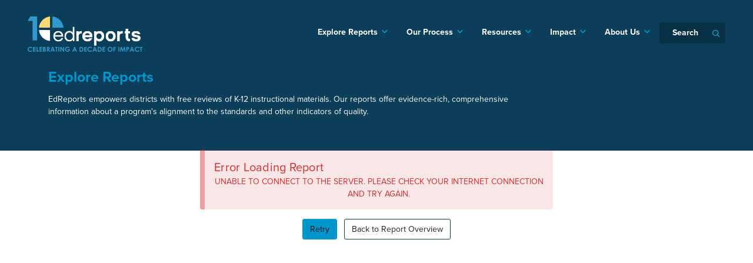

--- FILE ---
content_type: text/html;charset=utf-8
request_url: https://edreports.org/reports/detail/expeditionary-learning-2016/seventh-grade/gateway-2
body_size: 4612
content:
<!DOCTYPE html>
<html lang="en-US">
<head>
  <script>(function(w,d,s,l,i){w[l]=w[l]||[];w[l].push({'gtm.start':new Date().getTime(),event:'gtm.js'});var f=d.getElementsByTagName(s)[0],j=d.createElement(s),dl=l!='dataLayer'?'&l='+l:'';j.async = true;j.src='https://www.googletagmanager.com/gtm.js?id='+i+dl;f.parentNode.insertBefore(j,f);})(window,document,'script','dataLayer','GTM-MFR2XLM');</script>
  <title>Explore Reports</title>
  <meta charset="utf-8" />
  <meta name="viewport" content="width=device-width, initial-scale=1, maximum-scale=1, user-scalable=no, minimal-ui" />
  <meta property="og:type" content="website" />
  <meta property="og:site_name" content="EdReports" />
  <meta property="twitter:site" content="@EdReports" />
  <meta property="og:locale" content="en_US" />
  <meta name="sharethis-property" content="623d3959cdbe0200193e1a19" />
  <meta name="body" class="swiftype" content="EdReports empowers districts with free reviews of K-12 instructional materials. Our reports offer evidence-rich, comprehensive information about a program's alignment to the standards and other indicators of quality." data-type="text" />
  <meta property="og:url" content="https://edreports.org/reports" />
  <link rel="icon" type="image/x-icon" href="/favicon.ico" />
  <link rel="stylesheet" type="text/css" href="https://use.typekit.net/ddy2eti.css">
  <link rel="stylesheet" type="text/css" href="/styles/site/main.min.css?v=3.0.11">
  <link rel="stylesheet" type="text/css" href="/styles/site/print.min.css?v=3.0.1" media="print">
  <link rel="modulepreload" href="/scripts/site/reports/main/assets/vendor.js?v=4.2.2" />
  <link rel="stylesheet" href="/scripts/site/reports/main/assets/index.css?v=4.2.2" />
  <script src="/scripts/context.js?v=1.0.0"></script>
  <script>
    !function(t,e){var o,n,p,r;e.__SV||(window.posthog && window.posthog.__loaded)||(window.posthog=e,e._i=[],e.init=function(i,s,a){function g(t,e){var o=e.split(".");2==o.length&&(t=t[o[0]],e=o[1]),t[e]=function(){t.push([e].concat(Array.prototype.slice.call(arguments,0)))}}(p=t.createElement("script")).type="text/javascript",p.crossOrigin="anonymous",p.async=!0,p.src=s.api_host.replace(".i.posthog.com","-assets.i.posthog.com")+"/static/array.js",(r=t.getElementsByTagName("script")[0]).parentNode.insertBefore(p,r);var u=e;for(void 0!==a?u=e[a]=[]:a="posthog",u.people=u.people||[],u.toString=function(t){var e="posthog";return"posthog"!==a&&(e+="."+a),t||(e+=" (stub)"),e},u.people.toString=function(){return u.toString(1)+".people (stub)"},o="init fi Cr Or ci Tr Ir capture Mi calculateEventProperties Ar register register_once register_for_session unregister unregister_for_session Nr getFeatureFlag getFeatureFlagPayload isFeatureEnabled reloadFeatureFlags updateEarlyAccessFeatureEnrollment getEarlyAccessFeatures on onFeatureFlags onSurveysLoaded onSessionId getSurveys getActiveMatchingSurveys renderSurvey displaySurvey canRenderSurvey canRenderSurveyAsync identify setPersonProperties group resetGroups setPersonPropertiesForFlags resetPersonPropertiesForFlags setGroupPropertiesForFlags resetGroupPropertiesForFlags reset get_distinct_id getGroups get_session_id get_session_replay_url alias set_config startSessionRecording stopSessionRecording sessionRecordingStarted captureException loadToolbar get_property getSessionProperty jr Mr createPersonProfile Lr kr Ur opt_in_capturing opt_out_capturing has_opted_in_capturing has_opted_out_capturing get_explicit_consent_status is_capturing clear_opt_in_out_capturing Fr debug M Dr getPageViewId captureTraceFeedback captureTraceMetric Sr".split(" "),n=0;n<o.length;n++)g(u,o[n]);e._i.push([i,s,a])},e.__SV=1)}(document,window.posthog||[]);
    posthog.init('phc_Gpgok4uDaZUfgNnipuN85NR8mUUQUtTI0QXmoy6yOxq', {
        api_host: 'https://us.i.posthog.com',
        defaults: '2025-05-24',
        person_profiles: 'identified_only', // or 'always' to create profiles for anonymous users as well
    });
</script>
  <script>
    (function(h,o,t,j,a,r){
        h.hj=h.hj||function(){(h.hj.q=h.hj.q||[]).push(arguments)};
        h._hjSettings={hjid:3924659,hjsv:6};
        a=o.getElementsByTagName('head')[0];
        r=o.createElement('script');r.async=1;
        r.src=t+h._hjSettings.hjid+j+h._hjSettings.hjsv;
        a.appendChild(r);
    })(window,document,'https://static.hotjar.com/c/hotjar-','.js?sv=');
</script>
  <link rel="canonical" href="https://edreports.org/reports" />
</head>
<body>
  <!-- Google Tag Manager (noscript) -->
  <noscript><iframe src="https://www.googletagmanager.com/ns.html?id=GTM-MFR2XLM"
                    height="0" width="0" style="display:none;visibility:hidden"></iframe></noscript>
  <!-- End Google Tag Manager (noscript) -->
  <div id="site-wrapper">
  <!-- HEADER -->
<div id="header" class="no-print ">
    <nav class="navbar navbar-expand-lg" data-swiftype-index="false">
        <div class="container-fluid">
            <a class="navbar-brand navbar-brand-header tenth-anniversary" href="/impact/edreports-10th-anniversary"><span class="visually-hidden">EdReports</span></a>
            <button class="navbar-toggler" type="button"
                    v-on:click="toggleNav"
                    aria-controls="header-navbar"
                    aria-expanded="false"
                    aria-label="Toggle navigation">
                <span class="navbar-toggler-icon"></span>
            </button>
            <div ref="navbar"
                 id="header-navbar"
                 class="collapse navbar-collapse"
                 :class="{show: open}">
                <ul class="navbar-nav ms-auto">
                    <li class="nav-item dropdown"
                                    v-bind:class="{'nav-animate':!navVisible, 'hide-nav-item': navDisplay}">
                                    <div class="nav-link dropdown-toggle white anchor-parent d-lg-none"
                                         v-on:click="toggleDropdown">Explore Reports</div>
                                    <a class="nav-link dropdown-toggle white anchor-parent d-none d-lg-block"
                                       href="/reports"
                                       data-anchor-text="Explore Reports"
                                       data-anchor-href="/reports">Explore Reports</a>
                                    <div class="dropdown-menu">
                                        <a class="nav-link dropdown-item anchor-child d-lg-none"
                                           href="/reports"
                                           data-anchor-text="Explore Reports"
                                           data-anchor-href="/reports">Explore Reports</a>
                                        <a data-child-anchor-text="ELA"
                                               data-child-anchor-href="/reports/ela"
                                               href="/reports/ela"
                                               class="nav-link dropdown-item anchor-child">ELA</a>
                                            <a data-child-anchor-text="Math"
                                               data-child-anchor-href="/reports/math"
                                               href="/reports/math"
                                               class="nav-link dropdown-item anchor-child">Math</a>
                                            <a data-child-anchor-text="Science"
                                               data-child-anchor-href="/reports/science"
                                               href="/reports/science"
                                               class="nav-link dropdown-item anchor-child">Science</a>
                                            <a data-child-anchor-text="Upcoming Reviews"
                                               data-child-anchor-href="/reports/upcoming-reviews"
                                               href="/reports/upcoming-reviews"
                                               class="nav-link dropdown-item anchor-child">Upcoming Reviews</a>
                                            </div>
                                </li>
                            <li class="nav-item dropdown"
                                    v-bind:class="{'nav-animate':!navVisible, 'hide-nav-item': navDisplay}">
                                    <div class="nav-link dropdown-toggle white anchor-parent d-lg-none"
                                         v-on:click="toggleDropdown">Our Process</div>
                                    <a class="nav-link dropdown-toggle white anchor-parent d-none d-lg-block"
                                       href="/process"
                                       data-anchor-text="Our Process"
                                       data-anchor-href="/process">Our Process</a>
                                    <div class="dropdown-menu">
                                        <a class="nav-link dropdown-item anchor-child d-lg-none"
                                           href="/process"
                                           data-anchor-text="Our Process"
                                           data-anchor-href="/process">Our Process</a>
                                        <a data-child-anchor-text="Review Tools"
                                               data-child-anchor-href="/process/review-tools"
                                               href="/process/review-tools"
                                               class="nav-link dropdown-item anchor-child">Review Tools</a>
                                            <a data-child-anchor-text="Become a Reviewer"
                                               data-child-anchor-href="/process/become-a-reviewer"
                                               href="/process/become-a-reviewer"
                                               class="nav-link dropdown-item anchor-child">Become a Reviewer</a>
                                            </div>
                                </li>
                            <li class="nav-item dropdown"
                                    v-bind:class="{'nav-animate':!navVisible, 'hide-nav-item': navDisplay}">
                                    <div class="nav-link dropdown-toggle white anchor-parent d-lg-none"
                                         v-on:click="toggleDropdown">Resources</div>
                                    <a class="nav-link dropdown-toggle white anchor-parent d-none d-lg-block"
                                       href="/resources"
                                       data-anchor-text="Resources"
                                       data-anchor-href="/resources">Resources</a>
                                    <div class="dropdown-menu">
                                        <a class="nav-link dropdown-item anchor-child d-lg-none"
                                           href="/resources"
                                           data-anchor-text="Resources"
                                           data-anchor-href="/resources">Resources</a>
                                        <a data-child-anchor-text="Adoption Steps"
                                               data-child-anchor-href="/resources/adoption-steps"
                                               href="/resources/adoption-steps"
                                               class="nav-link dropdown-item anchor-child">Adoption Steps</a>
                                            </div>
                                </li>
                            <li class="nav-item dropdown"
                                    v-bind:class="{'nav-animate':!navVisible, 'hide-nav-item': navDisplay}">
                                    <div class="nav-link dropdown-toggle white anchor-parent d-lg-none"
                                         v-on:click="toggleDropdown">Impact</div>
                                    <a class="nav-link dropdown-toggle white anchor-parent d-none d-lg-block"
                                       href="/impact"
                                       data-anchor-text="Impact"
                                       data-anchor-href="/impact">Impact</a>
                                    <div class="dropdown-menu">
                                        <a class="nav-link dropdown-item anchor-child d-lg-none"
                                           href="/impact"
                                           data-anchor-text="Impact"
                                           data-anchor-href="/impact">Impact</a>
                                        <a data-child-anchor-text="Why Materials Matter"
                                               data-child-anchor-href="/impact/why-materials-matter"
                                               href="/impact/why-materials-matter"
                                               class="nav-link dropdown-item anchor-child">Why Materials Matter</a>
                                            <a data-child-anchor-text="10th Anniversary"
                                               data-child-anchor-href="/impact/edreports-10th-anniversary"
                                               href="/impact/edreports-10th-anniversary"
                                               class="nav-link dropdown-item anchor-child">10th Anniversary</a>
                                            <a data-child-anchor-text="Annual Report"
                                               data-child-anchor-href="/impact/annual-reports"
                                               href="/impact/annual-reports"
                                               class="nav-link dropdown-item anchor-child">Annual Report</a>
                                            <a data-child-anchor-text="State of the Market"
                                               data-child-anchor-href="/impact/state-of-the-market"
                                               href="/impact/state-of-the-market"
                                               class="nav-link dropdown-item anchor-child">State of the Market</a>
                                            </div>
                                </li>
                            <li class="nav-item dropdown"
                                    v-bind:class="{'nav-animate':!navVisible, 'hide-nav-item': navDisplay}">
                                    <div class="nav-link dropdown-toggle white anchor-parent d-lg-none"
                                         v-on:click="toggleDropdown">About Us</div>
                                    <a class="nav-link dropdown-toggle white anchor-parent d-none d-lg-block"
                                       href="/about"
                                       data-anchor-text="About Us"
                                       data-anchor-href="/about">About Us</a>
                                    <div class="dropdown-menu">
                                        <a class="nav-link dropdown-item anchor-child d-lg-none"
                                           href="/about"
                                           data-anchor-text="About Us"
                                           data-anchor-href="/about">About Us</a>
                                        <a data-child-anchor-text="Our Team"
                                               data-child-anchor-href="/about/our-team"
                                               href="/about/our-team"
                                               class="nav-link dropdown-item anchor-child">Our Team</a>
                                            <a data-child-anchor-text="Join Our Team"
                                               data-child-anchor-href="/about/join-our-team"
                                               href="/about/join-our-team"
                                               class="nav-link dropdown-item anchor-child">Join Our Team</a>
                                            <a data-child-anchor-text="Brand Guidelines"
                                               data-child-anchor-href="/about/brand-guidelines"
                                               href="/about/brand-guidelines"
                                               class="nav-link dropdown-item anchor-child">Brand Guidelines</a>
                                            <a data-child-anchor-text="FAQs"
                                               data-child-anchor-href="/about/faqs"
                                               href="/about/faqs"
                                               class="nav-link dropdown-item anchor-child">FAQs</a>
                                            <a data-child-anchor-text="Contact Us"
                                               data-child-anchor-href="/about/contact"
                                               href="/about/contact"
                                               class="nav-link dropdown-item anchor-child">Contact Us</a>
                                            </div>
                                </li>
                            <li class="nav-item search-nav-item">
                        <div class="d-flex search-box input-container">
                            <input id="search" class="form-control search-box"
                                   v-bind:class="{'is-focussed': searchFocus}" type="search" aria-label="Search"
                                   required pattern=".*\S.*" v-model="searchInput" @focus="onSearchFocus"
                                   @blur="onSearchBlur" @keyup.enter="onSearchFire">
                            <label for="search" class="placeholder-label">Search</label>
                            <div id="search-icon-container">
                                    <span class="search-icon"
                                          v-bind:class="{'search-icon-focussed': searchFocus}"></span>
                            </div>
                        </div>
                    </li>
                </ul>
            </div>
        </div>
    </nav>
    <div class="page-header">
    <div class="container">
      <div id="marquee-header-content" class="page-header-content">
        <div class="page-header-content-container">
          <div class="page-title">
              <h2>Explore Reports</h2>
            </div>
          <div class="page-summary">
              <p>EdReports empowers districts with free reviews of K-12 instructional materials. Our reports offer evidence-rich, comprehensive information about a program's alignment to the standards and other indicators of quality.</p>
            </div>
          </div>
      </div>
    </div>
  </div>
</div><div id="body-wrapper">
    <div id="app"></div>
  </div>
  <div id="footer" class="no-print" data-swiftype-index="false">
  <div id="newsletter" class="container">
    <v-newsletter-form type="footer"></v-newsletter-form>
  </div>
  <div id="footer-content" class="container">
    <div class="navbar">
      <a class="navbar-brand" href="/"><span class="visually-hidden">edreports.org</span></a>
      <nav id="footer-navbar" class="navbar navbar-expand-lg">
        <ul class="navbar-nav">
          <li class="nav-item">
              <a href="/about/contact" class="nav-link">Contact Us</a>
            </li>
          <li class="nav-item">
              <a href="/process/become-a-reviewer" class="nav-link">Become a Reviewer</a>
            </li>
          <li class="nav-item">
              <a href="/about/join-our-team/opportunities" class="nav-link">Careers</a>
            </li>
          <li class="nav-item">
              <a href="/resources" class="nav-link">Resources</a>
            </li>
          <li class="nav-item">
              <a href="/equity-statement" class="nav-link">Equity Statement</a>
            </li>
          <li class="nav-item">
              <a href="/privacy" class="nav-link">Privacy Policy</a>
            </li>
          </ul>
      </nav>
      <nav class="social-media-nav">
        <a class="social-media-link twitter-link white" title="Twitter"
           href="https://twitter.com/EdReports" target="_blank"><span class="visually-hidden">Twitter</span></a>
        <a class="social-media-link facebook-link white" title="Facebook"
           href="https://www.facebook.com/EdReports" target="_blank"><span class="visually-hidden">Facebook</span></a>
        <a class="social-media-link linkedin-link white" title="LinkedIn"
           href="https://www.linkedin.com/company/edreports/" target="_blank"><span class="visually-hidden">LinkedIn</span></a>
        <a class="social-media-link youtube-link" title="YouTube"
           href="https://www.youtube.com/EdReports" target="_blank"><span class="visually-hidden">YouTube</span></a>
      </nav>
    </div>
    <div class="legal white">
      <p>Copyright 2025. EdReports.org, Inc. All Rights Reserved.</p>
    </div>
  </div>
</div></div><!-- reCAPTCHA v3 -->
  <script src="https://www.google.com/recaptcha/api.js?render=6LeVcNwZAAAAAFIanhbhCgxgXdf2v1exNbxab0wa"></script>
  <script>
    function reCAPTCHA(callback) {
      grecaptcha.ready(function() {
        grecaptcha.execute("6LeVcNwZAAAAAFIanhbhCgxgXdf2v1exNbxab0wa", {action: 'submit'}).then(function(token) {
          var url = "/recaptcha";
          var params = "token=" + token;
          var xhr = new XMLHttpRequest();
          xhr.open("POST", url, true);
          xhr.setRequestHeader("Content-type", "application/x-www-form-urlencoded");
          xhr.onreadystatechange = function() {
            if (this.readyState === XMLHttpRequest.DONE && this.status === 200) {
              callback(JSON.parse(xhr.response));
            }
          }
          xhr.send(params);
        }).catch(function() {
          callback({});
        });
      });
    }
  </script>
  <!-- End reCAPTCHA v3 -->
    <script>!function(){var b=function(){window.__AudioEyeSiteHash = "16b1a4af81fc98a9d368cd9326d3e516"; var a=document.createElement("script");a.src="https://wsmcdn.audioeye.com/aem.js";a.type="text/javascript";a.setAttribute("async","");document.getElementsByTagName("body")[0].appendChild(a)};"complete"!==document.readyState?window.addEventListener?window.addEventListener("load",b):window.attachEvent&&window.attachEvent("onload",b):b()}();</script>
  <script src="https://apis.google.com/js/api.js"></script>
  <script src="https://cdn.jsdelivr.net/npm/vue@2.x/dist/vue.min.js"></script>
  <script src="/scripts/site/main.js?v=3.0.2"></script>
  <script type="module" src="/scripts/site/reports/main/assets/index.js?v=4.2.2"></script>
</body>
</html>

--- FILE ---
content_type: text/html; charset=utf-8
request_url: https://www.google.com/recaptcha/api2/anchor?ar=1&k=6LeVcNwZAAAAAFIanhbhCgxgXdf2v1exNbxab0wa&co=aHR0cHM6Ly9lZHJlcG9ydHMub3JnOjQ0Mw..&hl=en&v=TkacYOdEJbdB_JjX802TMer9&size=invisible&anchor-ms=20000&execute-ms=15000&cb=r1e77bqp24g9
body_size: 45402
content:
<!DOCTYPE HTML><html dir="ltr" lang="en"><head><meta http-equiv="Content-Type" content="text/html; charset=UTF-8">
<meta http-equiv="X-UA-Compatible" content="IE=edge">
<title>reCAPTCHA</title>
<style type="text/css">
/* cyrillic-ext */
@font-face {
  font-family: 'Roboto';
  font-style: normal;
  font-weight: 400;
  src: url(//fonts.gstatic.com/s/roboto/v18/KFOmCnqEu92Fr1Mu72xKKTU1Kvnz.woff2) format('woff2');
  unicode-range: U+0460-052F, U+1C80-1C8A, U+20B4, U+2DE0-2DFF, U+A640-A69F, U+FE2E-FE2F;
}
/* cyrillic */
@font-face {
  font-family: 'Roboto';
  font-style: normal;
  font-weight: 400;
  src: url(//fonts.gstatic.com/s/roboto/v18/KFOmCnqEu92Fr1Mu5mxKKTU1Kvnz.woff2) format('woff2');
  unicode-range: U+0301, U+0400-045F, U+0490-0491, U+04B0-04B1, U+2116;
}
/* greek-ext */
@font-face {
  font-family: 'Roboto';
  font-style: normal;
  font-weight: 400;
  src: url(//fonts.gstatic.com/s/roboto/v18/KFOmCnqEu92Fr1Mu7mxKKTU1Kvnz.woff2) format('woff2');
  unicode-range: U+1F00-1FFF;
}
/* greek */
@font-face {
  font-family: 'Roboto';
  font-style: normal;
  font-weight: 400;
  src: url(//fonts.gstatic.com/s/roboto/v18/KFOmCnqEu92Fr1Mu4WxKKTU1Kvnz.woff2) format('woff2');
  unicode-range: U+0370-0377, U+037A-037F, U+0384-038A, U+038C, U+038E-03A1, U+03A3-03FF;
}
/* vietnamese */
@font-face {
  font-family: 'Roboto';
  font-style: normal;
  font-weight: 400;
  src: url(//fonts.gstatic.com/s/roboto/v18/KFOmCnqEu92Fr1Mu7WxKKTU1Kvnz.woff2) format('woff2');
  unicode-range: U+0102-0103, U+0110-0111, U+0128-0129, U+0168-0169, U+01A0-01A1, U+01AF-01B0, U+0300-0301, U+0303-0304, U+0308-0309, U+0323, U+0329, U+1EA0-1EF9, U+20AB;
}
/* latin-ext */
@font-face {
  font-family: 'Roboto';
  font-style: normal;
  font-weight: 400;
  src: url(//fonts.gstatic.com/s/roboto/v18/KFOmCnqEu92Fr1Mu7GxKKTU1Kvnz.woff2) format('woff2');
  unicode-range: U+0100-02BA, U+02BD-02C5, U+02C7-02CC, U+02CE-02D7, U+02DD-02FF, U+0304, U+0308, U+0329, U+1D00-1DBF, U+1E00-1E9F, U+1EF2-1EFF, U+2020, U+20A0-20AB, U+20AD-20C0, U+2113, U+2C60-2C7F, U+A720-A7FF;
}
/* latin */
@font-face {
  font-family: 'Roboto';
  font-style: normal;
  font-weight: 400;
  src: url(//fonts.gstatic.com/s/roboto/v18/KFOmCnqEu92Fr1Mu4mxKKTU1Kg.woff2) format('woff2');
  unicode-range: U+0000-00FF, U+0131, U+0152-0153, U+02BB-02BC, U+02C6, U+02DA, U+02DC, U+0304, U+0308, U+0329, U+2000-206F, U+20AC, U+2122, U+2191, U+2193, U+2212, U+2215, U+FEFF, U+FFFD;
}
/* cyrillic-ext */
@font-face {
  font-family: 'Roboto';
  font-style: normal;
  font-weight: 500;
  src: url(//fonts.gstatic.com/s/roboto/v18/KFOlCnqEu92Fr1MmEU9fCRc4AMP6lbBP.woff2) format('woff2');
  unicode-range: U+0460-052F, U+1C80-1C8A, U+20B4, U+2DE0-2DFF, U+A640-A69F, U+FE2E-FE2F;
}
/* cyrillic */
@font-face {
  font-family: 'Roboto';
  font-style: normal;
  font-weight: 500;
  src: url(//fonts.gstatic.com/s/roboto/v18/KFOlCnqEu92Fr1MmEU9fABc4AMP6lbBP.woff2) format('woff2');
  unicode-range: U+0301, U+0400-045F, U+0490-0491, U+04B0-04B1, U+2116;
}
/* greek-ext */
@font-face {
  font-family: 'Roboto';
  font-style: normal;
  font-weight: 500;
  src: url(//fonts.gstatic.com/s/roboto/v18/KFOlCnqEu92Fr1MmEU9fCBc4AMP6lbBP.woff2) format('woff2');
  unicode-range: U+1F00-1FFF;
}
/* greek */
@font-face {
  font-family: 'Roboto';
  font-style: normal;
  font-weight: 500;
  src: url(//fonts.gstatic.com/s/roboto/v18/KFOlCnqEu92Fr1MmEU9fBxc4AMP6lbBP.woff2) format('woff2');
  unicode-range: U+0370-0377, U+037A-037F, U+0384-038A, U+038C, U+038E-03A1, U+03A3-03FF;
}
/* vietnamese */
@font-face {
  font-family: 'Roboto';
  font-style: normal;
  font-weight: 500;
  src: url(//fonts.gstatic.com/s/roboto/v18/KFOlCnqEu92Fr1MmEU9fCxc4AMP6lbBP.woff2) format('woff2');
  unicode-range: U+0102-0103, U+0110-0111, U+0128-0129, U+0168-0169, U+01A0-01A1, U+01AF-01B0, U+0300-0301, U+0303-0304, U+0308-0309, U+0323, U+0329, U+1EA0-1EF9, U+20AB;
}
/* latin-ext */
@font-face {
  font-family: 'Roboto';
  font-style: normal;
  font-weight: 500;
  src: url(//fonts.gstatic.com/s/roboto/v18/KFOlCnqEu92Fr1MmEU9fChc4AMP6lbBP.woff2) format('woff2');
  unicode-range: U+0100-02BA, U+02BD-02C5, U+02C7-02CC, U+02CE-02D7, U+02DD-02FF, U+0304, U+0308, U+0329, U+1D00-1DBF, U+1E00-1E9F, U+1EF2-1EFF, U+2020, U+20A0-20AB, U+20AD-20C0, U+2113, U+2C60-2C7F, U+A720-A7FF;
}
/* latin */
@font-face {
  font-family: 'Roboto';
  font-style: normal;
  font-weight: 500;
  src: url(//fonts.gstatic.com/s/roboto/v18/KFOlCnqEu92Fr1MmEU9fBBc4AMP6lQ.woff2) format('woff2');
  unicode-range: U+0000-00FF, U+0131, U+0152-0153, U+02BB-02BC, U+02C6, U+02DA, U+02DC, U+0304, U+0308, U+0329, U+2000-206F, U+20AC, U+2122, U+2191, U+2193, U+2212, U+2215, U+FEFF, U+FFFD;
}
/* cyrillic-ext */
@font-face {
  font-family: 'Roboto';
  font-style: normal;
  font-weight: 900;
  src: url(//fonts.gstatic.com/s/roboto/v18/KFOlCnqEu92Fr1MmYUtfCRc4AMP6lbBP.woff2) format('woff2');
  unicode-range: U+0460-052F, U+1C80-1C8A, U+20B4, U+2DE0-2DFF, U+A640-A69F, U+FE2E-FE2F;
}
/* cyrillic */
@font-face {
  font-family: 'Roboto';
  font-style: normal;
  font-weight: 900;
  src: url(//fonts.gstatic.com/s/roboto/v18/KFOlCnqEu92Fr1MmYUtfABc4AMP6lbBP.woff2) format('woff2');
  unicode-range: U+0301, U+0400-045F, U+0490-0491, U+04B0-04B1, U+2116;
}
/* greek-ext */
@font-face {
  font-family: 'Roboto';
  font-style: normal;
  font-weight: 900;
  src: url(//fonts.gstatic.com/s/roboto/v18/KFOlCnqEu92Fr1MmYUtfCBc4AMP6lbBP.woff2) format('woff2');
  unicode-range: U+1F00-1FFF;
}
/* greek */
@font-face {
  font-family: 'Roboto';
  font-style: normal;
  font-weight: 900;
  src: url(//fonts.gstatic.com/s/roboto/v18/KFOlCnqEu92Fr1MmYUtfBxc4AMP6lbBP.woff2) format('woff2');
  unicode-range: U+0370-0377, U+037A-037F, U+0384-038A, U+038C, U+038E-03A1, U+03A3-03FF;
}
/* vietnamese */
@font-face {
  font-family: 'Roboto';
  font-style: normal;
  font-weight: 900;
  src: url(//fonts.gstatic.com/s/roboto/v18/KFOlCnqEu92Fr1MmYUtfCxc4AMP6lbBP.woff2) format('woff2');
  unicode-range: U+0102-0103, U+0110-0111, U+0128-0129, U+0168-0169, U+01A0-01A1, U+01AF-01B0, U+0300-0301, U+0303-0304, U+0308-0309, U+0323, U+0329, U+1EA0-1EF9, U+20AB;
}
/* latin-ext */
@font-face {
  font-family: 'Roboto';
  font-style: normal;
  font-weight: 900;
  src: url(//fonts.gstatic.com/s/roboto/v18/KFOlCnqEu92Fr1MmYUtfChc4AMP6lbBP.woff2) format('woff2');
  unicode-range: U+0100-02BA, U+02BD-02C5, U+02C7-02CC, U+02CE-02D7, U+02DD-02FF, U+0304, U+0308, U+0329, U+1D00-1DBF, U+1E00-1E9F, U+1EF2-1EFF, U+2020, U+20A0-20AB, U+20AD-20C0, U+2113, U+2C60-2C7F, U+A720-A7FF;
}
/* latin */
@font-face {
  font-family: 'Roboto';
  font-style: normal;
  font-weight: 900;
  src: url(//fonts.gstatic.com/s/roboto/v18/KFOlCnqEu92Fr1MmYUtfBBc4AMP6lQ.woff2) format('woff2');
  unicode-range: U+0000-00FF, U+0131, U+0152-0153, U+02BB-02BC, U+02C6, U+02DA, U+02DC, U+0304, U+0308, U+0329, U+2000-206F, U+20AC, U+2122, U+2191, U+2193, U+2212, U+2215, U+FEFF, U+FFFD;
}

</style>
<link rel="stylesheet" type="text/css" href="https://www.gstatic.com/recaptcha/releases/TkacYOdEJbdB_JjX802TMer9/styles__ltr.css">
<script nonce="b0gRZP2CxLzTVniZnycZZQ" type="text/javascript">window['__recaptcha_api'] = 'https://www.google.com/recaptcha/api2/';</script>
<script type="text/javascript" src="https://www.gstatic.com/recaptcha/releases/TkacYOdEJbdB_JjX802TMer9/recaptcha__en.js" nonce="b0gRZP2CxLzTVniZnycZZQ">
      
    </script></head>
<body><div id="rc-anchor-alert" class="rc-anchor-alert"></div>
<input type="hidden" id="recaptcha-token" value="[base64]">
<script type="text/javascript" nonce="b0gRZP2CxLzTVniZnycZZQ">
      recaptcha.anchor.Main.init("[\x22ainput\x22,[\x22bgdata\x22,\x22\x22,\[base64]/MjU1OmY/[base64]/[base64]/[base64]/[base64]/bmV3IGdbUF0oelswXSk6ST09Mj9uZXcgZ1tQXSh6WzBdLHpbMV0pOkk9PTM/bmV3IGdbUF0oelswXSx6WzFdLHpbMl0pOkk9PTQ/[base64]/[base64]/[base64]/[base64]/[base64]/[base64]/[base64]\\u003d\x22,\[base64]\\u003d\\u003d\x22,\x22SsOZM8Oow6vDosOxJcOqw7gbIMOSwqkAwohDwp3CvMKpMMK/wonDj8KCPMObw5/Do8Omw4fDumjDtTdqw79gNcKPwqbCnsKRbMKaw73Du8OyBRwgw6/DisO5F8KndcKawqwDQcO3BMKew6lqbcKWUDBBwpbCucOvFD9WDcKzwoTDsDxOWRDChMOLF8O9Um8CV2jDkcKnDwdebnsLFMKzZWfDnMOsXsKPLMOTwoTChsOeewbCvFBiw5TDjsOjwrjChsOaWwXDumTDj8OKwqIPcAvCtMOKw6rCjcK/OMKSw5UeFGDCr0RlERvDtMOoDxLDkFjDjApnwrttVAnCpkolw5fDpBciwo/[base64]/DqMKlwr/CkcOlPyjCvMKDw7rDnmYFwrTCoWHDn8OkQcKHwrLCrsK6Zz/DgkPCucKyPcK2wrzCqEJSw6LCs8O3w5lrD8K5JV/CusKdRUN7w43CrgZIZMOawoFWb8K0w6ZYwp8Hw5YSwrgdasKvw6/CuMKPwrrDuMKlME3Dk0zDjUHCkD9RwqDCnBM6acKBw6F6bcKsHT8pIBRSBMO2wojDmsK2w4rCj8KwWsOjFX0xCcKseHsgwr/DnsOcw7rCqsOnw7w6w6BfJsO7wpfDjgnDr3cQw7Ffw61RwqvCmm8eAXNBwp5Vw4jCq8KEZW0caMO2w48ABGB8woVhw5UEGUk2wr7Cjk/Dp3YQV8KGUxfCqsO1BGpiPmLDucOKwqvCmBoUXsOXw6rCtzFdG0nDqwTDoW8rwrNpMsKRw7XCv8KLCQEyw5LCoxjCtAN0wqwxw4LCukIAfhcQwpbCgMK4CMKSEjfCqlTDjsKowq3Dtn5LdMKEdXzDty7CqcO9woFaWD/CvsKZcxQNOxTDl8OzwpJ3w4LDqMOJw7TCvcOWwrPCuiPCl30tD15bw67Cq8OEGy3Dj8OIwpt9wpfDtcO/wpDCgsOPw7bCo8OnwqHCn8KRGMO0R8KrwpzConlkw77CoBEudsO1Ih02NMOQw59cwqlgw5fDssODCVp2wo48dsOZwoFMw6TCoWbCuWLCpUEuwpnCiFxnw5leBEnCrV3DisOXIcOLezAxd8KdZcOvPWrDkg/CqcKBUgrDvcOJwqbCvS0EXsO+ZcOgw5Qzd8Otw5vCtB0Vw6rChsOONQfDrRzChcKNw5XDnj/DolUsXcKEKC7DvH7CqsOaw5AUfcKIThsmScKFw73ChyLDtMK2GMOUw5bDjMOYwq4PZxzCkWrDviY1w45zwpjDpcKIw5jCkcOrw77DtwBdbMKRc2YCVmjDn2oowqPDs37Cr0zCjcOmwo9Sw7gtLMK0UcOoYMO/w5JJTCzDoMKcw5EKSMObYTLCn8KawoHDjsOOeR7ChAoCP8KHwrnCslPCjVnCqB7DtcKgG8Ouw7FIeMOgSiUyC8Ojw4nDmsK9wp5Ne1nDksOOwq/Cnj7CnivDuG8MD8OgZ8OzwqbCg8OiwoDDnTzDsMKya8KCPxXDvcKmwpF8aVnDsx3DhcK4ZiVYw6Ntw6ZKw5BEw4HCk8OMUsORwrzDosO5XTk2wqE/w7gRacOiLFlJwrt6wpjCvcOoUAhoH8OewpfCocOgwqDCjiAMLsO/[base64]/w5rCsMK9DMOuFT/CnCTCjcK6dzLCn8KmwonCjsOuYcOsZ8O2OcOFchTDrcK+Zx8swp1gEsONw7Ygwp/DqsKXFhtCwoQSWsKheMKTMzvDk0DCu8KzYcOyCMOsXsKYcyJVw4gZwq89w4xif8KLw5HCnE3DvMObw67DjMK0w7zCo8Ofw47CtsO2w6DDphhuUEZ5cMKhwpsxZHHCoTnDoC7CvcKQEMKjw7oDfsKsLMKMd8KXSEFGKcKSLnB3dTjCoCXDsCRUcMOSw6bCr8Ktw5gQFy/[base64]/CswnDpsKLPcK2D1x1OBlgQ8KzPcOSNcOnMUIPw6/Cg1XDn8O6d8KnwrfDpsOIwppsbsKiwqvCgArCgcKnwpjCmzZewq5Yw5vCgMKxw5zChUvDrTMew63CvcK8w5QqwovDkRg0wobCuVlrAcO1E8OHw4dKw7dAw63CnsO/Njx2w4R6w6LCpU3DvlvDh17DtVoCw79KcsKsV0nDkjo3X0QmbMKmwrzCtDxFw4DDvsOlw7zDln1TNR8ewrrDtlvDvWV8DBxvHcKAwoYSKcOiw4LDnFg4MsOQw6jCiMKicsKMAcKSwp1sUcOAOxcMcMOkw5jCrcKrwq84w74/ey3CszbDjcOTw7PDscOsdBRKfmMKSUrDnGnCizDDjipVworCijjCuybCgcKTw44fwptfb2lGesO6w67DkC0iwqbCjg4ZwpjCk0M/w5sgw4V1w5YowoTCiMO5I8Oqwo1SR3BBw4PCn2fCucOoE1ZRwpvDpzY1LsOcL2MBRzZXFsKKwpnDnMKzbcK1wq3DgB/DpSfCri5zw47CsizDiB7Dp8ONXQkOwoPDnjDDqwjCncKqdxI5JsK7w69RdxTDlsOww5HChsKULsO4wp8wQlkdSjLCignCsMOHKcK1X2HCvGxwbsKlwq11w45fwrjCvcOlwr3CmsKAR8OwYhbCvcOmwpbCp1Ndwoxre8Oyw7gMbcO7LA3DvA/ClHUlK8KdZ3rDo8KwwrfDvhjDsT3CgMKORW9MwqXCniTCpVXCqjkpHcKJR8OUNGLDoMOCwo7Dv8KlYSDCtEcfNcODNMOxwqp3wq/ChcOUDcOgw4/CnyzDoTHCnHxWcsK7VC53w7TClRlAfsODwqDCh1rDgiQ0wo9owrkwEUHCgHbDi3fDgSLDk2fDrzHCnMO+wpRNw55fw4TCrkZHwqIFwqTCtWLCgMKCw57Dg8O3ZsOZwotYIhJbwp/Cl8KEw780w53CscKQQSHDrhHDq0vCiMOjN8OIw4tlw65Jwr5yw6Aow4YWw6DDvsKtcsKkwozDg8K/[base64]/[base64]/LXXDgMKqTy/DlGI9wpbCuxTCrGDDpz0mwoXDpBnDvUZ1KD83w5TCvBHDhcK2MyE1WMOTJgXCvMOPw4rCsC7CmMKpW3BKw6xMwqpjUibDu3XDk8OSw4wIw6jCkwjCgAdhwrbChwZBDEc/[base64]/CqcOaMcKWXwBjwpfDpBNXwosbBMKtwo/DvCNyw4ZgM8Oyw4jCr8OMwo/[base64]/ClEYQwqPDlcO+w77CgMKEw4NUAFZdX03CtUxZSMKgRnPDmcK7T3FwecOrwqYbKQU+csO8w6zDmjTDkcOhQMOzdsO/[base64]/w4QeacKyBMKow4JmAcKBL8O8w7rDrXnCkMOAw6EKecOnbRI0OMOFw6fCvcO9w77CjFxKw4ZKwp3CqUorGhZfw6XCsizDhlE5dhQsMxQnw7jDixByDwh0K8KNw44Zw4/CqsO/[base64]/Cn3FRwoXDnz7DrVtiw4zDiVckwq89w57DvxLCmRosw6rCszldDC9iTwLDiScFF8OGUEHCq8K5GMOKwrpaTsKRw5XCpsKDw4/[base64]/[base64]/DpcKCLjQuUjDCssK7M8OmwqvDhsOIccKlw4QkNsK6wpI/[base64]/QcK4DsKTTsKlFxolwprCg8KnKgPDok7DosKGe28Cbz8FAxnCisOmOcOdw6pTHsKkwp9MMlTChw7CpV3CqnjCj8OMUzLDvcOZBMKGw689TsK9IA/DqMKZNj0bVcKjIB1xw4twBMKUVAPDr8OfwqfCthxbWMK+ezMGwqcZw5/DmsOCFsKMBsOPw7p8wrTDlsKXw4fDlHE9L8OdwqFjwq/DgncSw6/DrQzCtcKDw5sawpLDpgrDsBlcw5lvVcKcw7DCgX7DlcKkwqnDr8Ogw7QOVsODwoggScKKXsKve8KZwqPDtyR/w69URloqEDoITyrDhMOhLh/DqsOvbsOsw7DCowHDlsK5Uk4nG8OEHiAKRcO/byzCkDIvC8KXw6vDqcKdPF7Dik/DnsOVw53Ci8K1UMOxw5HCijfDocO4w7NVw4IzNQTCnRM9wr4mwqZcDh12wqLCqcO2HMOiTAnDuE8mw5jDj8Onw63Dintqw5HCi8KrQsKYUy59YUTDpyYSPsKLwrvDkRNuCH4jQAfDjRfDhRIKw7cEOXjDoQjDtTcGMcOIw4/DgnfDhsOGaUxsw507RVlMw4rDr8OAw5l+wpUPw44cwqjDqztObnrCnxYqNMKvRMKfwoXDgRXCpRjCnRcwVsKHwoN5MT3Ck8OBwrzCrADCrMO9w47Dumx1OQbDlkbDk8KowqFewpTCqFZzwozCuXtjw6XCmHo4IMKyfcKJGMKQwqlTw5TDnsOfPXjDkCTDpT3Clk/Dq0zDsl7ClzHDrcKTJsKEHMKwPsKcAAfCqHFcwrvCh2koGGYfK13DlmPCsUDCvMKRSxxBwrlxwoRkw5HDpMO9WEAOw77Ci8OpwqPCjsKzwr7Dk8K9VQbCnDMyNsKMwonDhnEJw7R1M2nCpA0zw6LCn8KkTjvCg8K5R8Oww5TCqhc7FcOgwp/CpTZiBsOSw6wiw7pWwqvDtwnDrCMFOMOzw4QIw6YZw4ISaMKwSybDosOow6kNHMO2RsKENhjDhcKSGUI8w5o3wojCs8KMQ3XCmMO4QsOoQ8KRYsOxZ8KxHcOpwqjCvFd3wpZMecOREMKdw59Zw498IsOgYsKCXMOpasKqwr0jL0nCnV/DvcOBw7nDrsKvTcKIw6TDocKvw5QkGcKFfMK8wrACwr4sw4p+wo4jwoXDsMO/woLDimNXGsKoB8KXwp5pw5PCucOjw7AHSTBvw5vDpl4vAS/Cql4vT8Kow6QhwpHCqQhfwrzDuyfDucOuwo/[base64]/ex1OwobDkBbChMO8woQUw6TCtizDijxKc2fDoVnDsE4hEXrDsi/DisKZw5zCjMKWwrwrZ8Oqf8OHw6DDig3Cp1vCniDDpRfDvVnCiMO9w6B4wq1tw6hDRSbClMOiw4PDucK/[base64]/CngPCo8KBwr5DB8KIJWdowrvCr8KkJcKXeQQ3eMOpwo9dRcOmIMKSw58qMyZJfMKmFMKbwpIgHcKoDcK0wqxww4bCgwzDrsOVwo/Cv1zDmsKyCU/CmMOhCcK6RMOoworDkgRxdsKswpTDgsOdHsOswqYTw6TClhQkw5UZYcK0w5TCk8OtWcKHRHvCmUwTaBlRTyTCnTvCiMKrP3UTwqDDjExywrjCs8K+w7XCoMOQI0/CojPDgA/DsXdvOcObdEoEwqnCtMOoFcOEX0UjR8Kvw5s/[base64]/Dn2DChMOCQV/DqsKTw5PCvkYiwosfwpfCvzDCksODwqIvwpoAMAfDtgXCncKyw7sew7XCiMK0wrvCisKaKwgTwrDDvTZqCVLCp8KCM8O5DcKvwrh0d8K0O8ONwoALM2AhHwd2wr3DrWLCs18CD8OPUW7DicOXDGXChsKDHcOow6BCGX/CrBRXSxDDnkxTwpE0wrfCv3cAw6AZIsO1eko0W8Orw4ULwr50aBNTFsOIwowFWsKUIcK/c8OlOzjClsOCwrJKw6LCi8KCw4rCrcOjF33Du8Kkc8OnD8KPHCHDkSPDrsK9wofCvcOvw7VpwqHDosKBw4bCvMO7bHdmDsKuwpJEw5TDn117dkLDoE0VTMO7w4bDrMODw4E3RcKGGcOfbcKewrjCoRxtCsOdw4jDl2/DncOSWR8uwrzDigsvAcOMUUHCrcKNw7w6wot7wpTDqRoJw4jDh8Onw7bDnkluw5XDrMOpGiJswrfCvMKIdsK/wolbV0t6wpsCwrnDkTEqwrXCnGlxQTnDqQ/ClyTChcKhCMOwwpUUdjvChhHDnVzCjg/DvAYwwrpnw71Sw5fCjn3DsRfDrMKnPWzCiCjCq8K6f8OYC19ZGyTDpywswq3CkMKxw6PCjMOOwr7Dth/[base64]/ZMOSdcKiGy0sw4U5wrzCvcOTwrcHD8OOwowCJcOjw44Gw68xIhcXw6/Cj8OKwpHCg8KlOsOTw6oLwq/[base64]/DvRxVecOhw7DDk8O5w63DrcOnZMO7w5zDqMOsw5rDkANhaMObcgbDkMOIw68Ow73CpsO3MMKcbwDDnBbCqDdGw4vCssK3w69gDmkqHMOCaFLCs8Onwq3DuXRyI8OJVTnDrX1fw5LCv8KacjvDvnFEw7/CrzbChQx1CFPClD0gBgs3MsOTwrfDohzDvcKrcHQtwp9hwqHCmUU2HsKbZhnDuy4rw6LCsFcBTsOJw4PCrydDbDPChcK3fgwjJC/ChWJ3wodbw405ckdgw6g+PsOgVcKlfQggFHN5w6fDkMKOQ0/DiCcOSQXCr1tyW8OmKcKAw4x2fWRqwoopw4TCniDCgsOmwqh2TGzDm8KedHjCgA0Kw7BaNzBHJiRnwq7DpcOGw5/CiMOJw6/[base64]/DmVfCsidMSE/CpMOjRFk+wr19wrNQw6jDuSV2FMKzYFkxZlfCpsKkwrzDnFhLw5UGN1pmLhR+wotKM29kw4xqwq4SQD9Gw7HDssK6w7DCmMK1wqBHMsOKwo7CtMKYFB3DmFXCrMOJG8OsVMOqw7DDh8KIdQV6KH/DiF97AsK9R8KYd0gfflMAwoxewq3CpMKWQxpoGcKcwpLDmcKACsO1woDDjsKrJVjDhmtRw6QuXHtCw4d6w7zDjsKvJcK9UQELQcKXwrYwPEBxcX/DlsOKw60uw4jDkizChRMUXSRkwr5qwoXDgMOaw5YQwqXCsRrCrsOaNcO1w4vCi8OpVhbCpBPDssOxw68wZChEw7Iswq4sw6/CiXzCrHMXeMKDR2RIw7bCmRPCoMK0G8KrAsKqAcK4w53DlMK1w5xCTC8qw5fDhsOWw4XDqcO9w7QCasKxV8O/w7slwpjDtSLDosKGw6fCg07Di3ZdKgTDq8OIw4Aow63DglnCrMOQesKIS8Kzw6bDrsOAw7N4wpzCmRHCkMK2w7DCokXCs8OBLsOJOMOiMRbCh8KmSMKrISh0w7dBw53DsG3DlcKcw4AKwrgwc1hYw4bCucOdw4/Dk8Obwp/DtcOBw4Iiwp4PFcKJUcOHw53Dr8Kkwr/DvsKUwosrw5zCnTJaYzZ2RsOSwqFqw73DqVPCpVnDh8KEw43DrxjCv8KawoBww6HCg03Drh1Iw41TH8O4U8KXZBTDrMKaw6BPPsKTcz8IQMKjw45yw7nCn3fDvcOCw5R9dXEDw5gkYVpQwqZ/fcO7BE/DisKyZ0DCtcK4M8KRETXCuwvCq8OUw7TCo8KFFmRfw4hbwrNNG0BQHcOgDMKswoPCl8OiL0XDosOUwpQpwp0sw7B3wrbCm8KnMcO9w6rDgEPDgUTDk8KeecK/eRxLw6DDpcKVw5jClDNKwr7CusOzw4AzEMOxN8OeDsOmeSRYSMODw4XCoXMAXMOYc1s4WTjCr0/DrcOtNGVyw4XDjD5lwrBEBy3CuQBXwpbCpybCgkkgSGtgw4vCiWpUQMOMwrwqwonDvxhfw4bClg5rYsOeU8KKAcOpFMKATH7Dg3Jxw5/Cr2fDiRF7W8OOwosIwonDq8OeWsOQIHvDv8O3XcOfUcKnw57CucKEHCtQKcOfw7bCu0/CtX09wpwzUsKFwoDCr8O1KwIbV8KFw6bDsHgRXMKvw4bChl3DrsO8w4N/emIUwpbDu0rCn8KTw5cdwozDg8KcwpnCkHpcWUbCscKNJMKmwrLCsMKtwo8sw5TCt8KeYG3DgMKBUzLCoMKNUwHCoVrCg8OyOxjChzzDj8Kgwod/M8ODGMKHMsKGGjLDhMO4ccOWIsKyT8KDwpnDqMKNBUhbwprDjMOhBUnDscOOHMKlOsKrwo9lwoZ5L8KMw5LDmMOlbsOsBi7CnkHCmMOmwrYPwrJ9w5d0wp3Cj2LDsGfCoQPCsxbDrMOjU8ObwonDt8Oywq/[base64]/cy1mwoTCscKhLXrCmxM7CMO/[base64]/wrwUagQpFFAAMEwCUsOjEUvCtmfCjScNw4R5wqPCkcK1PFEqw5ZmasKxwr7Ct8KZwq3Dk8OMw5XDk8O5KsKjwrwOwrHCg2bDpcK5T8O4UcK8UCrCiFtFwqZPfMKYw7LDrUtdw7gQSsOnJyDDlcOTw4FDwp/[base64]/XQHCj1nDjsKrwrkOwpTDnMOmwr5ew4dqw7/CjRHCrcKJUQrCkX3ClWgXw5PDs8Khw6tbd8KIw6LCp10Sw5fCuMKwwp8pw4HCgGdqdsOraCTDm8KtPsOWwrgSw4Y3ElPDl8KeKR/DsDxRwpQAEMOwwqfCuX7ChsKpwqwJw7XDqQlpw4I3w4LCoU3DuHfDj8KUw4vCgwnDq8KvwojCj8OCw5obw7fDiTROVm5xwqdKScKZY8K4KcOwwoZ+XA3ClGTCsS/DosKWDGfDj8K+wqrChycfw4XCk8OqGgPCtlNkY8OfTC/DnXQWMQVZJsK8KV0yGVDCkk/CtkHCu8KWwqDDv8OofcKdB3XDqcO0bEp9NMKiw7xGNRrDr3RqHMKew7TCoMKzOsOnw53DsFLDo8K3w74CwpHCuhrDhcOkwpEfwogMwoXDp8OtHcKWw7lYwqrDllvDmB1/[base64]/CnsOZVWsQw7jCoTgADMOiw5DCiMO/[base64]/[base64]/DsQUCwpbDhzXDkGk3w7rCiQnDscOKKcOLeMKwwpPDrDrCmsKMA8OEDS18wrDDqDPCmMKmwpLChcOeTcOuw5LDg0VDSsK4w4/DkcOcS8Otw77DsMOeOcKNw6pYw4JXMRMzW8KMRcKbw4QswpkLwpB4bGhMJWTDhx/DoMKjwoUyw6ouwpPDp2JXB3TClH40P8OQSgNlXMKkFcOTwqnCgcO7wqLChmMEdMKOwpbDs8KyOgHCvyskwrjDlcOuH8KwfEYTw5zDmAEvUjEHw6spwoQAM8OAIcKvMAHDuMKBVX/[base64]/[base64]/eAvDn3nDnEQjwpoowrDCkjBSw6PCnDrDkDFFw4/DmgwGMsOPw7LCsD7DkBZBwrgJw7rCn8K4w71/MVNxJ8K3JMKBBsOJwr9Uw43CrcK/[base64]/[base64]/IRPDk8Kqw6XDgSrCgsOmw7nDgsOBK2d0T8K3OA/[base64]/DmsOyCH4Hwr8nwp7DmT/Dp2ccwqwXWMOjExF4w73Dl17CjxtEVk7Cpj9OecKtNMO8wrzDlUoTwqJUHcOmw6/Di8K+BMKww7bDhsKMw5l+w5IDY8KrwqfDhsKiGDppfsO5V8OmJcOxwpZFR1FxwpY4w7EcdiIkEyXDq0lJUsKDZF0sUWcvw7pzK8KJw4DCtcOHBxoLw6NGJ8KgKcOdwrAhbm/[base64]/FMObN05YAMOOw6llw5PDrkRuw5nDqcK+woR+w6hNw7vCk3XDmUbCvVLCtcKwS8KUUilPwoHDhFXDshQPZUTCmALCncOiwr3Dq8OsQWA9wonDhMKyMmjClMOiw7F4w5FOYsO9L8OTecKFwotNYsOMw7Juw7zDr0tVUwtpDMOCw4JhMsOYYxwmOXw/UMKzQcONwq0Aw593wolPccOba8KFG8OUCErDvRYaw5FGwovDr8KyVSJhTsKNwpZvJXvDoF3CpAbDkWMcFi3Drxc1bMOhGcOpSAjCqMO9wpfCtH/Dk8OUwqN6cjxxwrVWw7LDvGRTw43Cg15RQCLCqMKjFTtgw7IDwrg0w6/CvxM5wojDr8KlAyJFBUpyw78BwovDlUopU8OUDwgRw4/[base64]/Dk3cJw6JVKChPEsKJw6bCqAcvZ0vCiUzCv8KYF8O3w6fDhMOYXT9vOSZUSTnDoUfClF3DrykRw4taw6J+wpd+VhoRecK1OjhVw7JNPgXCp8KOFUrCgsOEFcK1R8O/wrDCuMK/w5cUw6RDwpcaSsOtbsKdw4PDrMOtwpASK8KEwq9kwpXCh8OkP8OHwrdiwpQVDlFDHCcrw5/CtMKofcKGw4UAw5DDg8KfPMOjw5TCiH/[base64]/Dhzobb8K7w43ClMKwFQ/DiRV7AzPCnAHDsMKJwqrCskTCrMK4w63CvkHChiPDoGMAT8OkOEgSOUnDog9bQXAtwpPCm8OSDHtIZT7CsMOswps2GygRBRzCsMKHw57DscK1w7rDswDDoMKRw6/CrXpAw5nDt8OUwpPCh8KecELCm8K/[base64]/DimVEQMKMewfDpx/CrcOsw7TCnE8gZEvCj3fDucOoDsK4w4jDoSbChFLCpAAvw7LCicKockrCuT83eyLCm8OvTsOwVSrCvB/Dh8KmRsKvH8O6w7fDsFgxw4/[base64]/CrMKbw4UUSVtSL1DCiB3CmHxnwpRUwojDjlsFwrfCrBvDlFDCpMKFQiDDlWXDrxUaMDPCpMKrDmpHw7/Dmn7DgBPCv31Bw5rDsMOww7XDmz5bw6g2QMOyDMKww73ClsOgDMK9DcOBw5DDscOkLsK5J8OkNsKxwo7DmcKmwp4/woXDunwNw4pQw6M4wqAhw43Dhk3DvzfDtMOmwozDjkk1wqbDrMO+GHA8wq7DhzrDlAvDjXXCrzIVwqhVw74hw51yCn9URmVkZMKtHcO3woJVwp7Ck24wChEiwoTCv8OiKMKEBVMew7/Cr8ODw5PDhcO7woIFw6LDtcODF8Khw6rCgsOkagMKw4fClyjCuhHCuwvCnS/CsVPCoVUdG0U6wolLwr7DgVRowonCg8OrwobDhcKqwqERwpIDB8KjwrZMJ3gNw556NsOLwod+w7M4P3kCw4gXJhLCtsOpZAQLwo7Cox/DvMKsw5LCg8KPw6jDlcO9QcK4Q8Kxwpk8L11najvCt8K5H8OPX8KFBsKCwojDoDTCqiTDiFBySnJeA8KQcHvCt0jDrFfDnsOHDcOhKMK3wpwKSnbDmMOew53Du8KuPsK7wrR2w4LDhW7CkSlwD0JcwpjDrMOjw7PCpMKZwo4yw5gqNcK2Fn/CkMKNw6I4worCkGvCm342w5HDlkJfJcK1w7bCkRx9wr8hZsOyw5pUJzRQdgJYfcK7eCAqbcOfwqUnE19iw4dTwozDvsKVT8OzworDhwTDm8K/TcKFw7IOYsKhwp1OwrEhJsOMOcOqEnjCqlLCiX7CqcKGO8KPwqoEJ8Opw7ktEMOnOcOXHgHDnMODXBvDmn7Dh8KnbxDDnBlawqMqwpzCpMOhYSfDi8KDw58hw6PCoGvCuhLChcK/YSMlUMO9TsOpwqzDgMKlXsOrUhRqGGEww73CqFTCr8OOwpvCjMOlecKLCCrClTVfwprCkcOdw63DpsKQBHDCskU1wprCpcKEwrxudT/ChBwgw4dQwoDDmA5OL8OeezPDu8KhwodzKQxxdMKzwpcFw4nCj8KPwrkjwqzDvioqwrZ8HcOdYcOYwr5kw7nDm8K6wqbCnDZ7JDPDvVFvEMOtw7XDvEY4J8O/[base64]/CksK6w6ZnTSVxw6DCpT/Ci8OlRldhWhDCqgzCkF0ncQ9Gw5vDiTYCRMKTG8OsBh/DkMOJw6jDskrDk8O6NxXDocKqwrI5w7gqV2ZJWnnCqMOGT8OddTp2EMOhw64XwpDDoAzDrXIVwqvCksOtK8OYF13DriF1w4hSwqnDs8KMUmHCpHh8V8O/woXDnMOgacOAw4HCt1HDkTIUdMKLb35gVsKNIsKEwrBYw5kDwp/DgcO7w57CvSsQw4LChApqcsONwowDJ8KsF1Ere8Oow5DDv8Oqw4jCv13CkMKrwp/Co17DvlvDvRHDjcK8PUrDpCnCtSTDmCZLwrNbwp5uwr7Dtj00wqrCsXd7w6/Duh7CiRDChEbDg8Kfw4UGw73DrMKTSyvCrmzDvBpgCHTDhMOgwqnCosOYNMKNw7sfwqfDmyIPw6PCvGdxScKkw6XCosKFNMKUwqQwwqrDjcK6d8KzwovCjgnCgMOpNXBgISt/wp3CoCHDlMOtw6JIw6LCmsKSwovCucKywpQdJSRiw4wHwrp/KFwXEcK0HAvCuA9WCcOtwq4PwrdTwq/DvS7CiMKQBkbDkcKpwrZ6w7sGAMOqwo/Cnnl0OMKkwq1FZ2rCpBBTw5LDtCTDksKnXsKLLMKuCMOawqwewrvCocOiDMOPworDtsOjUmQRwrI8wqHDi8O5Z8OowoNFwpbDmcKUw6AgBm/DjcOTJMKuHMOyN2h3w7oobE0hw6nDkcKpwoU/GMKlAsONIsK0wr/DuX/ChD17w6/CrsOTw47DnyrCg2cIw70pQH7CuixzZcOAw5dSw7zDlsKxYAQ+K8OVF8OOwojDkMKyw6vCocO0NQrCgcOBAMKvw4zDrR7CgMKPBVd6wptPw6/[base64]/HMOUbVsPw4rCiUQyw60hwp8EwoXCmgfDtsKSGsKMw6kScjwxN8OhasKwPEjCi3xvw4MCYStTw4rDqsKcP0/[base64]/DMKpQsKywp3DvxgKwrEwTzXDv8K2fsObOMO4wrEdw5HDtcO1bxhAJMKoKcObJcKXCl4nbcOfw7PDnCHDqMK9w6h7SsKCZnsaUMKVw4/CvsKwEcOewoQyVMKRw5wcI3/[base64]/[base64]/Dk8OdPMOywp0pasObwrvDmk3Cq8KnKcKxwpkIw57DiDoFNSbCj8OfOEZrA8OgODhqODTDphrDo8OywoDDmxZLYB9oGnnCtcKcasOzfzgZw4wIEMOCwqoyAsOSRMO3w4dBR2FVw5jCg8OxYijCq8K6w49GwpfDosKXwrnCoGTDhsOLw7EfLsK/GUXCv8K4wpjCkBRwX8OQw5Z7w4TDuxMgwo/Dh8KHw7nCncKhw6kYwpjCuMO6wq8xGTtHUXgydFXCnTtJDkk9cTcXwogzw4MYb8OIw4AqCz3Dv8KBQcK9wqw5w7oOw6LDvMKoZS1GMUrDj2oHwo7DjDIIw53DmsOJd8KxJETDgMOUfnrCq2YyTF3Di8Kaw4UQZ8O0w5o6w6Bvw64pw4PDrcKsJ8O/[base64]/DqMKxEmJpS8KEBjJCV8OYDD7DhsKdw5UIw4/[base64]/Dv2fDm8OAAgfDgFggw7/DsizCpsOXGENIw5jCusOHw5spw6kqBXR1eTx/McONw6ZOw6w2wqrDszdaw44Wwqh+wqwVw5DCgcK/M8KbE19HBMO2wotzN8OYw4XDosKHw4d6BcOaw6pudEIEZ8OudhvCosKYwoZQw7ACw7HDssOvDsKgbwXDpsO5w6spG8O9RQYGAsK1Yi0SG29AK8KBdHXDhgjCnAZsK1nCrWpvwrF5wpcdw4/[base64]/CkMKObEYDw4TCgG4hw6bCuXTDjcKowq05JsKJwqBoZ8OOMRDDoR1jwoQKw5U1wrfCqhrDicKrKnvCnyvDmy7Dky7Cnm56wrwnfWjCp2zCin8jDMKGw4TDmMKAIQPDiQ5Qw7TDlMOrwo8CN1TDkMKiXcKSAMKwwrJ5MA/CtcKzQjXDiMKPB3hvT8Kiw5vCvRnCt8Kcw5PChg3Dlh0Kw7HDucOJVcKkw5nDucKmwrPCqxjDlSorYsOXH3rDk1DDrXdaNsKVMWwaw7VqSRcRfcKGwrjClcKwIsKHwpHDhgcSwqI5w7/CkA/DlcKZwqZWwrTCuBnDlUDCjnRfecOkKV/[base64]/BCI7UsK1w4FzCMOGY8KLahR8w5zDrcOewoAiEmTCvj3CocKqKB5+WsKrGBvCnmDCuGZvEjg3w63CicKGwrTChVvDlMObwpVsDcKSw7zDjGPCmsKVSsOZw4AYA8K4wrHDoVjDsxTCkcO2wpbCph/CvMOvQ8K7w5rCt0EmR8KCwphgM8ONXzFhbsK2w7d2wplFw7/[base64]/DhR7Dn8ObwqLDscOEw6zCv0zDoik1w5bCgDXDmEMQw4rCk8KLeMKXwoLDqsOow5kzwph8w5fDiEQhw5Z+w6hfYsORwp3DpcO6FcKzwpHCkDLCoMKGwpbCiMKdX1jCi8Ovw740w5luw7EKw4IVw5LCsmfChcK3wp/Do8KZw6HCgsObw6tRw7rClhnDj1ggwr/Dk3PCqsKZDCF7dAbCo3/DoC9WWnxgw4XDnMKvw7jDqMKhCMO9BH4Ew6R+wphsw6TDs8KKw7MDEsObR0g6E8Obw5Qww6wPUANOw50wesOzw6I8wpDCucKMw6wZwqDDjsOeYsOrJMKyGMKVw7XDo8KLwrU5OE9edVwKCsK+w6vDk8KVwqfCocOew4RYw60/DU5aWzjCuHt6w4kOI8OjwpPCoRLDgMK8cEbCk8OtwpvDj8KLKcOzw4XDsMOzw5HClkDCr0wWwoHCjMO4wqs/w4Y6w7zDqMKlwqEkDsKDKsObGsOjw6XDuSAPYnpcw7LCjBRzwr7CkMOZwptRDMOww4YPw4TCpcKqwqtPwqMyaRFTMcKQwrN8wqR5bFPDlMKjeBFjw5c0DBXCk8OXw64WXcK/wrjCiXIfwpMxw6/DjBDCrWp7w77CmkEcRBtNIXMzb8KJw7JRwoktfMKpwqowwq8bTw/Ch8O7woYcw7lpUcO+w4LDhg8IwrnDoE7DnxtLfkdlw7sCZMKJBMK0w7EDw7ckB8K/w6/CoV3Cq27CmcOVw7jDoMOXeBfCl3HCoiNqwo1Yw4dBMgElwqnDvsKMJXBUZ8Omw6QvAHM/wqpsOjTCqXJMXsO7wqt2wqMfCcOydMKVekIuw4rCuw1WTyMgWMOaw4UVa8KPw7rCk3MBwqPCocOfw5JHw4pOwp3CqMK1wp/CnMOlNWzDncK2w5ZKw7lzw7Niw6sAY8KQZ8OGwpwOw6k+CBzCjk3CmcKNbsO8VD8EwooWWMOFdCTCv3YvV8OgY8KJDMKNJcOUwp/DrcKVw4/CkMO5OcOpKsKXw5bDsl9hwq7CmR/CtMKuVRTDn3Y7CcKjB8KCwrTDuhsAQ8K/M8OEwplBFMKkVx4IfCLCiA0awpvDosKFw5Njwps6PVpkNSTCmEvCp8Kgw6Q/BE9TwqnDhj7DrlhgbSAtSMOcwotnHBdMJsOOwrfDg8OACMKhw7F8QkoGCsOAw4oEHcO7w5jDpsOOPsODBQJYwrLDrVvDicOFIgrCisOtBnQjw4rDt2fDhWXCsmVHwr9Kw5paw7xlwqHCrBrClwXDtCNFw5Mvw780w6/DhcKowq7ChsOlBVbDvMODXDcDw4xhwphlwoRRw6UXF3xVw5XDlMO2w6PCl8K6wppic0Btwo5edVLCvsOjwqfCm8KCwqNbw4IXGVBzCTMuSH9PwoRswr/[base64]/DmAM9O0JTNsOLwrzDvcKibV3DosK0IcOyP8OEwo/Dhz44aSZ+wpDDhsOiwohew4TDlFPCl1fDmwI+wojClTzDuwbCsxo3w4tIfW8Ewq/DgwbCpMOuw5nCo3/[base64]/[base64]/[base64]/w5JJOVjDqcOVw7/[base64]/[base64]/[base64]/[base64]/CvgPCt8KVwqbDhRkibMOMwpLDnwsDScOrw5zCs8Kyw7bDrTvCsExACMOYC8KoI8KMw5nDksOdIgR3wp/CicO/JWAXMsOCIG/CrU4wwqhkD2lifsOKaGPDlx7CmsOSGMKGWSLCiQE2V8KQIcKsw6zClAVwe8Oww4HCrcKgwqTCjRljw5AjOsO8w69ECHvDhk5xEXMYw5sMw5ZGOsOIPGQFfcKoLnnDj3VgfMOGw5YCw4PCnMO1Q8Kbw6jDvMKcwr84GjTCpsK9wqDCokLDpnwFwpNCwr0\\u003d\x22],null,[\x22conf\x22,null,\x226LeVcNwZAAAAAFIanhbhCgxgXdf2v1exNbxab0wa\x22,0,null,null,null,0,[21,125,63,73,95,87,41,43,42,83,102,105,109,121],[7668936,557],0,null,null,null,null,0,null,0,null,700,1,null,0,\[base64]/tzcYADoGZWF6dTZkEg4Iiv2INxgAOgVNZklJNBoZCAMSFR0U8JfjNw7/vqUGGcSdCRmc4owCGQ\\u003d\\u003d\x22,0,0,null,null,1,null,0,1],\x22https://edreports.org:443\x22,null,[3,1,1],null,null,null,1,3600,[\x22https://www.google.com/intl/en/policies/privacy/\x22,\x22https://www.google.com/intl/en/policies/terms/\x22],\x22ikwlTICC899wJ74ZbKCHgPiWgxE+oJhh74qXjOan7vw\\u003d\x22,1,0,null,1,1764386219948,0,0,[232,56,56],null,[182,41],\x22RC-wpAgFNwSahw2oQ\x22,null,null,null,null,null,\x220dAFcWeA784Ma31lwxf_uCw77cRr0iC03qSdCinAgM6Bqa0d_qsr7zN4KtZXqsasoGBcr-ngGCPgoZpS8f-AFOwdveznXJTq91Ew\x22,1764469019835]");
    </script></body></html>

--- FILE ---
content_type: text/css
request_url: https://edreports.org/styles/site/print.min.css?v=3.0.1
body_size: -56
content:
body .no-print{display:none !important}body .container{max-width:none !important}.page-break{page-break-before:always}/*# sourceMappingURL=print.min.css.map */


--- FILE ---
content_type: application/javascript
request_url: https://us-assets.i.posthog.com/array/phc_Gpgok4uDaZUfgNnipuN85NR8mUUQUtTI0QXmoy6yOxq/config.js
body_size: 438
content:
(function() {
  window._POSTHOG_REMOTE_CONFIG = window._POSTHOG_REMOTE_CONFIG || {};
  window._POSTHOG_REMOTE_CONFIG['phc_Gpgok4uDaZUfgNnipuN85NR8mUUQUtTI0QXmoy6yOxq'] = {
    config: {"token": "phc_Gpgok4uDaZUfgNnipuN85NR8mUUQUtTI0QXmoy6yOxq", "supportedCompression": ["gzip", "gzip-js"], "hasFeatureFlags": true, "captureDeadClicks": false, "capturePerformance": {"network_timing": true, "web_vitals": false, "web_vitals_allowed_metrics": null}, "autocapture_opt_out": false, "autocaptureExceptions": false, "analytics": {"endpoint": "/i/v0/e/"}, "elementsChainAsString": true, "errorTracking": {"autocaptureExceptions": false, "suppressionRules": []}, "sessionRecording": false, "heatmaps": true, "surveys": [{"id": "01997186-07ad-0000-20b5-da911a153b31", "name": "Customer satisfaction score (CSAT)", "type": "popover", "internal_targeting_flag_key": "survey-targeting-ec26fa98b3-custom", "questions": [{"id": "b2720640-7eba-44ae-991f-553665e95dd9", "type": "rating", "scale": 5, "display": "number", "question": "How easy was it to find what you were looking for?", "description": "", "lowerBoundLabel": "Very difficult", "upperBoundLabel": "Very easy", "skipSubmitButton": true, "descriptionContentType": "text"}, {"id": "6c99dbb4-c5cc-406c-a648-afd273fa5b11", "type": "open", "question": "Please help us do better! Can you tell us more about the ratings you gave us?", "description": "", "descriptionContentType": "text"}], "conditions": null, "appearance": {"zIndex": "2147482647", "maxWidth": "300px", "position": "right", "boxShadow": "0 4px 12px rgba(0, 0, 0, 0.15)", "boxPadding": "20px 24px", "fontFamily": "inherit", "whiteLabel": false, "borderColor": "#c9c6c6", "placeholder": "Start typing...", "borderRadius": "10px", "backgroundColor": "#eeeded", "inputBackground": "white", "textSubtleColor": "#939393", "shuffleQuestions": false, "ratingButtonColor": "white", "submitButtonColor": "black", "disabledButtonOpacity": "0.6", "submitButtonTextColor": "white", "thankYouMessageHeader": "Thank you for your feedback!", "displayThankYouMessage": true, "ratingButtonActiveColor": "black", "thankYouMessageDescription": ""}, "start_date": "2025-11-07T17:12:35.063000Z", "end_date": null, "current_iteration": null, "current_iteration_start_date": null, "schedule": "once", "enable_partial_responses": true}], "defaultIdentifiedOnly": true},
    siteApps: []
  }
})();

--- FILE ---
content_type: text/javascript
request_url: https://edreports.org/scripts/site/reports/main/assets/index.js?v=4.2.2
body_size: 241691
content:
var c1=Object.defineProperty;var d1=(e,t,r)=>t in e?c1(e,t,{enumerable:!0,configurable:!0,writable:!0,value:r}):e[t]=r;var Hn=(e,t,r)=>d1(e,typeof t!="symbol"?t+"":t,r);import{p as we,m as wt,a as f1,b as He,g as Ae,c as $t,d as m1,u as kr,e as Ne,f as m,h as Wo,i as le,r as jr,o as C,w as P,j as N,k as I,l as h1,n as Va,q as i0,s as ve,t as F,v as v1,x as ma,y as ce,z as fs,A as o0,B as Sa,C as ii,D as p1,E as g1,F as y1,G as fe,H as Tr,I as Sr,J as Ma,K as Wr,L as Cr,M as dr,N as Se,O as Sn,P as Et,Q as Ot,R as b1,S as na,T as Ar,U as w1,V as te,W as Ee,X as x1,Y as k1,Z as Ue,_ as Ge,$ as S1,a0 as Xe,a1 as C1,a2 as _1,a3 as u0,a4 as Ya,a5 as ia,a6 as Rl,a7 as za,a8 as Ft,a9 as oa,aa as Ko,ab as oi,ac as lt,ad as ar,ae as Bl,af as ui,ag as it,ah as Y,ai as Ms,aj as c0,ak as Es,al as d0,am as A1,an as Ka,ao as T1,ap as ms,aq as M1,ar as Zo,as as f0,at as Is,au as Kr,av as Jt,aw as Qt,ax as m0,ay as hs,az as Qa,aA as Pn,aB as Yo,aC as Gr,aD as $s,aE as Xo,aF as nr,aG as E1,aH as Pl,aI as Bt,aJ as Ls,aK as I1,aL as $1,aM as Jo,aN as Dr,aO as ss,aP as L1,aQ as Qo,aR as Un,aS as vs,aT as ci,aU as tl,aV as rl,aW as di,aX as fi,aY as R1,aZ as eu,a_ as B1,a$ as mi,b0 as P1,b1 as z1,b2 as tu,b3 as ru,b4 as N1,b5 as O1,b6 as D1,b7 as V1,b8 as F1,b9 as q1,ba as G1,bb as Pe,bc as hi,bd as tt,be as Mr,bf as qt,bg as Vr,bh as xe,bi as h0,bj as me,bk as Be,bl as rt,bm as Rs,bn as H1,bo as U1,bp as jn,bq as vi,br as j1,bs as zt,bt as W1,bu as K1,bv as Z1,bw as Y1,bx as Nt,by as X1,bz as J1,bA as Q1}from"./vendor.js";(function(){const t=document.createElement("link").relList;if(t&&t.supports&&t.supports("modulepreload"))return;for(const n of document.querySelectorAll('link[rel="modulepreload"]'))a(n);new MutationObserver(n=>{for(const s of n)if(s.type==="childList")for(const l of s.addedNodes)l.tagName==="LINK"&&l.rel==="modulepreload"&&a(l)}).observe(document,{childList:!0,subtree:!0});function r(n){const s={};return n.integrity&&(s.integrity=n.integrity),n.referrerPolicy&&(s.referrerPolicy=n.referrerPolicy),n.crossOrigin==="use-credentials"?s.credentials="include":n.crossOrigin==="anonymous"?s.credentials="omit":s.credentials="same-origin",s}function a(n){if(n.ep)return;n.ep=!0;const s=r(n);fetch(n.href,s)}})();const e2=we({...He(),...f1({fullHeight:!0}),...wt()},"VApp"),t2=Ae()({name:"VApp",props:e2(),setup(e,t){let{slots:r}=t;const a=$t(e),{layoutClasses:n,getLayoutItem:s,items:l,layoutRef:i}=m1(e),{rtlClasses:o}=kr();return Ne(()=>{var u;return m("div",{ref:i,class:["v-application",a.themeClasses.value,n.value,o.value,e.class],style:[e.style]},[m("div",{class:"v-application__wrap"},[(u=r.default)==null?void 0:u.call(r)])])}),{getLayoutItem:s,items:l,theme:a}}}),r2={__name:"App",setup(e){const t=Wo();return t.global.name.value="edReportsTheme",(r,a)=>{const n=jr("router-view");return C(),le(t2,{class:"edreports-app"},{default:P(()=>[m(n)]),_:1})}}},a2={xmlns:"http://www.w3.org/2000/svg",viewBox:"0 0 24 24"};function n2(e,t){return C(),N("svg",a2,t[0]||(t[0]=[I("path",{d:"M19 6.41 17.59 5 12 10.59 6.41 5 5 6.41 10.59 12 5 17.59 6.41 19 12 13.41 17.59 19 19 17.59 13.41 12z"},null,-1)]))}const s2={render:n2},l2={xmlns:"http://www.w3.org/2000/svg",viewBox:"0 0 24 24"};function i2(e,t){return C(),N("svg",l2,t[0]||(t[0]=[I("path",{d:"M9.5 3A6.5 6.5 0 0 1 16 9.5c0 1.61-.59 3.09-1.57 4.23l5.42 5.42-1.41 1.41-5.42-5.42A6.5 6.5 0 1 1 9.5 3m0 2A4.5 4.5 0 1 0 14 9.5 4.5 4.5 0 0 0 9.5 5"},null,-1)]))}const o2={render:i2},u2={xmlns:"http://www.w3.org/2000/svg",viewBox:"0 0 24 24"};function c2(e,t){return C(),N("svg",u2,t[0]||(t[0]=[I("path",{d:"M7.41 8.41 12 13l4.59-4.59L18 9.83l-6 6-6-6z"},null,-1)]))}const d2={render:c2},f2={xmlns:"http://www.w3.org/2000/svg",viewBox:"0 0 24 24"};function m2(e,t){return C(),N("svg",f2,t[0]||(t[0]=[I("path",{d:"M7.41 15.59 12 11l4.59 4.59L18 14.17l-6-6-6 6z"},null,-1)]))}const h2={render:m2},v2={xmlns:"http://www.w3.org/2000/svg",viewBox:"0 0 24 24"};function p2(e,t){return C(),N("svg",v2,t[0]||(t[0]=[I("path",{d:"M15.41 7.41 14 6l-6 6 6 6 1.41-1.41L10.83 12z"},null,-1)]))}const g2={render:p2},y2={xmlns:"http://www.w3.org/2000/svg",viewBox:"0 0 24 24"};function b2(e,t){return C(),N("svg",y2,t[0]||(t[0]=[I("path",{d:"M8.59 16.59 13.17 12 8.59 7.41 10 6l6 6-6 6z"},null,-1)]))}const w2={render:b2},x2={xmlns:"http://www.w3.org/2000/svg",viewBox:"0 0 24 24"};function k2(e,t){return C(),N("svg",x2,t[0]||(t[0]=[I("path",{d:"M12 2A10 10 0 0 0 2 12a10 10 0 0 0 10 10 10 10 0 0 0 10-10A10 10 0 0 0 12 2"},null,-1)]))}const S2={render:k2},C2={xmlns:"http://www.w3.org/2000/svg",width:"21",height:"21",fill:"none"};function _2(e,t){return C(),N("svg",C2,t[0]||(t[0]=[I("path",{fill:"#fff","fill-rule":"evenodd",d:"M17.406 6.916h-.895V1.458q0-.426-.256-.672-.256-.245-.661-.245H4.677q-.405 0-.661.245-.256.246-.256.672v5.458h-.896q-1.172 0-1.95.779-.78.778-.779 1.95v4.542q0 1.151.779 1.94.778.79 1.95.79h.896v2.728q0 .404.256.662.255.255.66.255h10.918q.405 0 .66-.256.256-.255.256-.66v-2.73h.896q1.173 0 1.951-.789.778-.788.778-1.94V9.646q0-1.173-.778-1.951-.779-.78-1.951-.779M5.594 2.353h9.083v4.563H5.594zm9.083 16.376H5.594V13.27h9.083zm3.646-4.542q0 .405-.245.661-.246.255-.672.256h-.895v-2.73q0-.427-.256-.67-.256-.246-.661-.246H4.677q-.405 0-.661.245t-.256.672v2.729h-.896q-.426 0-.671-.256-.246-.255-.245-.66V9.645q0-.428.245-.672t.671-.245h14.542q.426 0 .672.245.245.245.245.672z","clip-rule":"evenodd"},null,-1)]))}const A2={render:_2},T2={xmlns:"http://www.w3.org/2000/svg",width:"21",height:"21",fill:"none"};function M2(e,t){return C(),N("svg",T2,t[0]||(t[0]=[I("path",{fill:"#fff","fill-rule":"evenodd",d:"M4.769 13.485q.676 0 1.271-.244.595-.246 1.061-.688l6.228 3.568q-.048.21-.082.42-.035.21-.035.42a3.37 3.37 0 0 0 1.026 2.472 3.37 3.37 0 0 0 2.473 1.026q1.422 0 2.448-1.026a3.37 3.37 0 0 0 1.027-2.472q0-1.423-1.027-2.45-1.026-1.026-2.448-1.026a3.4 3.4 0 0 0-2.356.933L8.128 10.85a3 3 0 0 0 .07-.373l.046-.397 6.11-3.498a3.392 3.392 0 0 0 2.356.933q1.423 0 2.45-1.027 1.025-1.026 1.026-2.449a3.37 3.37 0 0 0-1.027-2.472Q18.133.541 16.711.541a3.37 3.37 0 0 0-2.473 1.026 3.37 3.37 0 0 0-.991 2.892q.034.21.082.42L7.684 8.121a3.56 3.56 0 0 0-1.236-1.166 3.3 3.3 0 0 0-1.679-.443 3.37 3.37 0 0 0-2.472 1.026A3.37 3.37 0 0 0 1.27 10.01q0 1.423 1.026 2.45a3.37 3.37 0 0 0 2.472 1.025m11.942 1.983q.606 0 1.049.443t.443 1.05q0 .63-.443 1.06a1.45 1.45 0 0 1-1.05.432q-.63 0-1.06-.431a1.44 1.44 0 0 1-.432-1.061q0-.607.431-1.05a1.42 1.42 0 0 1 1.062-.443m0-12.921q.606 0 1.049.431.443.432.443 1.061 0 .608-.443 1.05a1.43 1.43 0 0 1-1.05.443q-.63 0-1.06-.443a1.45 1.45 0 0 1-.432-1.05q0-.63.431-1.06a1.44 1.44 0 0 1 1.062-.432M4.768 8.517q.606 0 1.05.432.443.431.443 1.061 0 .607-.443 1.05a1.44 1.44 0 0 1-1.05.443q-.63 0-1.061-.443a1.45 1.45 0 0 1-.432-1.05q0-.63.432-1.061a1.44 1.44 0 0 1 1.061-.431","clip-rule":"evenodd"},null,-1)]))}const E2={render:M2},I2={xmlns:"http://www.w3.org/2000/svg",viewBox:"0 0 24 24"};function $2(e,t){return C(),N("svg",I2,t[0]||(t[0]=[I("path",{d:"M4 11v2h12l-5.5 5.5 1.42 1.42L19.84 12l-7.92-7.92L10.5 5.5 16 11z"},null,-1)]))}const L2={render:$2},al={"x-small":16,small:20,default:24,medium:28,large:32,"x-large":36},R2=e=>{const{icon:t,size:r,height:a,width:n,...s}=e;let l;typeof r=="string"&&r in al?l=al[r]:typeof r=="string"&&r.endsWith("px")?l=parseInt(r,10):typeof r=="number"?l=r:l=al.default;const i=au[t];return i?Va("div",{style:{width:`${n||l}px`,height:`${a||l}px`,display:"inline-flex",alignItems:"center",justifyContent:"center"}},[Va(i,{...s,width:"100%",height:"100%",preserveAspectRatio:"xMidYMid meet",style:{fill:"currentColor",...s.style}})]):null},au={"mdi-close":s2,"mdi-magnify":o2,"mdi-chevron-down":d2,"mdi-chevron-up":h2,"mdi-chevron-left":g2,"mdi-chevron-right":w2,"mdi-circle":S2,"mdi-printer-outline":A2,"mdi-share-variant-outline":E2,"mdi-arrow-right":L2},nu={dark:!1,colors:{primary:"#007EAB",secondary:"#0A3E59",accent:"#D83F24",background:"#FFFFFF",surface:"#F2FAFC",error:"#D32F2F",info:"#2196F3",success:"#4CAF50",warning:"#FF9800",textSecondary:"#0A3E59","on-background":"#000000","on-surface":"#000000","on-primary":"#FFFFFF","on-secondary":"#FFFFFF","on-error":"#FFFFFF","on-info":"#FFFFFF","on-success":"#FFFFFF","on-warning":"#000000","darker-blue":"#041923","dark-blue":"#0A3E59","format-blue-2":"#557C90","format-blue-3":"#90B9CE","blue-border":"#0096CB33","blue-border-transparent":"rgba(0, 150, 204, 0.502)",blue:"#0096cb","blue-accessible-on-dark":"#00b0f0","light-blue":"#ebf7fb","light-blue-border":"#c6e3ed","light-blue-pill":"#D2F4FF","grey-blue":"#d9eff7","dark-green":"#637619",green:"#9fbc28","status-green":"#0B874D","light-green":"#f0f5dd","card-bg-green":"#ebf5f1","card-border-green":"#b3d9c8","dark-yellow":"#916403",yellow:"#f1a706","light-yellow":"#fdf1d7","status-yellow":"#CE8003","dark-red":"#b83a00",red:"#f54e00","light-red":"#fde3d6","status-red":"#C72A4C",purple:"#501041","light-purple":"#af71a6",black:"#000000","tonal-black":"#02080c","dark-grey":"#495965",grey:"#666666","light-grey":"#cccccc","lighter-grey":"#d4d4d4","lightest-grey":"#ededed","meta-grey":"#6c8b9b",white:"#ffffff",shadow:"rgba(0, 0, 0, 0.09098)","grey-pill":"#DAE2E6","grey-pill-transparent":"rgba(73, 89, 101, 0.1)","status-gray":"#d1d1d1","btn-gray":"#F2F2F2","border-light":"rgba(0, 0, 0, 0.12)"}},B2=h1({theme:{defaultTheme:"edReportsTheme",themes:{edReportsTheme:nu}},icons:{defaultSet:"custom",aliases:au,sets:{custom:{component:R2}}},defaults:{VCard:{color:"white",elevation:0,rounded:3,class:"custom-card-radius",style:"border: 1px solid rgba(0, 0, 0, 0.12)"},VList:{rounded:3},VBtn:{variant:"text",color:"primary",class:"text-none font-weight-regular",height:40},VIcon:{size:"default"},VContainer:{maxWidth:{xxl:"1296px"}},VAlert:{icon:!1,variant:"tonal",class:"text-uppercase"}}});nu.colors;class P2{constructor(t,r,a,n){Hn(this,"response");const s=(a==null?void 0:a.toUpperCase())==="GET",l=(o,u,c=3e4)=>new Promise((f,g)=>{if(u.signal&&u.signal.aborted)return g(new Error("AbortError"));let y=null,p=null;u.signal||(y=new AbortController,p=setTimeout(()=>{y&&y.abort(),g(new Error(`Request timeout for ${o}`))},c),u={...u,signal:y.signal}),fetch(o,u).then(f).catch(b=>{if(b&&b.name==="AbortError"){const w=new Error("AbortError");w.name="AbortError",g(w)}else g(b)}).finally(()=>{p&&clearTimeout(p)})}),i={method:a||"POST",body:!s&&r?JSON.stringify(r):void 0,headers:{Accept:"application/json",...s?{}:{"Content-Type":"application/json"}},...n};this.response=l(t,i,(n==null?void 0:n.timeout)??3e4).then(async o=>{try{const u=await o.text();if(!o.ok)throw new Error(`API Error (${o.status}): ${u}`);try{return JSON.parse(u)}catch{throw new Error(`Invalid JSON response: ${u}`)}}catch(u){if(u&&typeof u=="object"&&"name"in u&&u.name==="AbortError"){const c=new Error("AbortError");throw c.name="AbortError",c}throw u}})}}class su{constructor(t,r,a){Hn(this,"basePath");Hn(this,"baseUrl");const n="https://api.edreports.org";this.basePath=`_ah/api/${t}/${r}/`,this.baseUrl=n.endsWith("/")?n:n+"/"}request(t,r,a,n){const s=this.baseUrl+t;return new P2(s,r,a,n)}execute(t,r,a,n){const s={...n};return this.request(t,r,a,s).response.catch(l=>{if(l&&l.name==="AbortError")throw l;if(l&&(l.message.includes("network")||l.message.includes("timeout")||l.message.includes("connection")))return new Promise((i,o)=>{setTimeout(()=>{const u={...n};u&&u.signal&&delete u.signal,this.request(t,r,a,u).response.then(i).catch(o)},1e3)});throw l})}loadChunks(t,r={},a=100,n=null){return new Promise((s,l)=>{let i=[];r.cursor&&(n=r.cursor,r.cursor=void 0);const o=Object.assign({limit:a},r);n&&(o.cursor=n),this.execute(t,o).then(u=>{const c=u.items;Array.isArray(c)&&0<c.length?(i=i.concat(c),c.length<a?s(i):this.loadChunks(t,r,a,u.nextPageToken).then(f=>{i=i.concat(f),s(i)})):s(i)}).catch(u=>{l(u)})})}}const fn=new su("web","v2");let zr=null,Nr=null;function pi(){zr&&(zr.abort(),zr=null),Nr&&(Nr.abort(),Nr=null)}const mn="_ah/api/web/v2",hn={reports:`${mn}/reports`,filters:`${mn}/reports/filters`,reportDetail:e=>`${mn}/reports/${e}`,reportGrade:(e,t)=>`${mn}/reports/${e}/${t}`,reportGateway:(e,t,r)=>`${mn}/reports/${e}/${t}/${r}`},jt=i0("reports",{state:()=>({reports:[],loading:!1,error:null,sortOption:"published",searchQuery:"",selectedSubjects:[],selectedFormats:[],selectedGrades:[],selectedAlignment:[],selectedUsability:[],selectedVersions:[],selectedPublishers:[],selectedSupportingDocuments:[],additionalFilters:new Map,currentPage:1,itemsPerPage:12,totalItems:0,filters:[],gradeRange:{start:0,end:12},reportsRequestInProgress:!1,filtersRequestInProgress:!1,lastFetchTimestamp:0,minFetchInterval:300,initializing:!1}),actions:{buildFilterPayload(){const e={},t={},r=(this.searchQuery||"").trim();r&&(e.search=r),this.selectedSubjects.length>0&&(t.subject=this.selectedSubjects[0]),this.selectedGrades.length>0&&(t["grade-levels"]=this.selectedGrades),this.selectedFormats.length>0&&(t.formats=this.selectedFormats),this.selectedVersions.length>0&&(t.versions=this.selectedVersions),this.selectedAlignment.length>0&&(t.alignment=this.selectedAlignment),this.selectedUsability.length>0&&(t.usability=this.selectedUsability),this.selectedPublishers.length>0&&(t.publishers=this.selectedPublishers),this.selectedSupportingDocuments.length>0&&(t["supporting-documents"]=this.selectedSupportingDocuments);for(const[a,n]of this.additionalFilters)n.length>0&&(t[a]=n);return Object.keys(t).length>0&&(e.filters=t),e},async initialize(){if(!this.initializing){if(this.initializing=!0,pi(),this.reportsRequestInProgress||this.filtersRequestInProgress||this.filters.length>0&&this.reports.length>0){!this.reportsRequestInProgress&&!this.filtersRequestInProgress&&(this.loading=!1),this.initializing=!1;return}this.loading=!0,this.error=null;try{this.filters.length===0&&await this.fetchFilters(!0),this.reports.length===0&&await this.fetchReports(!0)}catch(e){this.error=e instanceof Error?e.message:"Failed to initialize store"}finally{this.loading=!1,this.initializing=!1}}},cleanup(){pi()},async fetchFilters(e=!1){if(!e&&Nr&&Nr.abort(),e||(Nr=new AbortController),!(this.filtersRequestInProgress&&!e)){this.filtersRequestInProgress=!0,e||(this.loading=!0),this.error=null;try{const t=this.buildFilterPayload(),r={signal:Nr==null?void 0:Nr.signal},a=await fn.execute(hn.filters,t,"POST",r);a.items?this.filters=a.items.map(n=>({id:n.slug||n.id,name:n.label||n.name||this.getFilterNameFromId(n.slug||n.id),options:n.options.map(s=>({value:s.value,label:s.label||s.name||s.value,disabled:s.disabled||!1})),multiple:n.multiple===!0,sequential:n.sequential,required:n.required,description:n.description,slug:n.slug,label:n.label})):this.filters=[]}catch(t){if(t&&t.name==="AbortError")return;this.error=t instanceof Error?t.message:"Failed to fetch filters"}finally{this.filtersRequestInProgress=!1,e||(this.loading=!1),e||(Nr=null)}}},async fetchReports(e=!1){if(!(this.initializing&&!e)){zr&&zr.abort(),zr=new AbortController,e||(this.loading=!0),this.error=null,this.reportsRequestInProgress=!0;try{const r={"Recently Published":{order:"published",direction:"desc"},Alphabetical:{order:"alpha",direction:"asc"},Copyright:{order:"edition",direction:"desc"}}[this.sortOption]||{order:"published",direction:"desc"},a=this.buildFilterPayload(),n={limit:this.itemsPerPage,offset:(this.currentPage-1)*this.itemsPerPage,order:r.order,direction:r.direction,...a},s={signal:zr.signal,timeout:3e4},l=await fn.execute(hn.reports,n,"POST",s);if(!l)throw new Error("Invalid API response received");l.items===null&&typeof l.total=="number"?(this.reports=[],this.totalItems=l.total):(this.reports=(l.items||[]).map(i=>({...i,cover:i.cover||null,formats:Array.isArray(i.formats)?i.formats:[],versions:Array.isArray(i.versions)?i.versions:[],details:Array.isArray(i.details)?i.details:[],alerts:Array.isArray(i.alerts)?i.alerts:null})),this.totalItems=l.total||0)}catch(t){if(t&&t.name==="AbortError")return;this.error=t instanceof Error?t.message:"Failed to fetch reports"}finally{this.reportsRequestInProgress=!1,e||(this.loading=!1),zr&&zr.signal.aborted&&(zr=null)}}},setPage(e){e!==this.currentPage&&(this.currentPage=e,this.fetchReports())},setItemsPerPage(e){e!==this.itemsPerPage&&(this.itemsPerPage=e,this.currentPage=1,this.fetchReports())},async fetchReportDetail(e){this.loading=!0,this.error=null;try{const t=await fn.execute(hn.reportDetail(e));return t.data,t.data}catch(t){throw this.error=t instanceof Error?t.message:"Failed to fetch report detail",t}finally{this.loading=!1}},async fetchReportGrade(e,t){this.loading=!0,this.error=null;try{const r=await fn.execute(hn.reportGrade(e,t));if(r.data){const a=r.data;return{slug:e,title:a.title||`${e} - Grade ${t}`,publisher:a.publisher||null,cover:a.cover||null,subject:a.subject||null,formats:Array.isArray(a.formats)?a.formats:[],grades:a.grades||t,release:a.release||null,versions:Array.isArray(a.versions)?a.versions:[],gateways:Array.isArray(a.gateways)?a.gateways.map(s=>({...s,review_status:s.review_status||s.status})):[],details:Array.isArray(a.details)?a.details:null,groups:Array.isArray(a.groups)?a.groups:[],alerts:Array.isArray(a.alerts)?a.alerts:null,copyright:a.copyright||"",overviews:null,gateway_snapshots:null,report_grades:a.grade?[a.grade]:null,downloads:a.downloads||null,review_criteria:a.review_criteria||null,evidence_guide:a.evidence_guide||null,gateway_overviews:a.gateway_overviews||null,summary:a.summary||null}}return}catch(r){throw this.error=r instanceof Error?r.message:"Failed to fetch report grade",r}finally{this.loading=!1}},async fetchReportGateway(e,t,r){this.loading=!0,this.error=null;try{const a=await fn.execute(hn.reportGateway(e,t,r));return a.data?a.data:null}catch(a){throw this.error=a instanceof Error?a.message:"Failed to fetch report gateway",a}finally{this.loading=!1}},setSortOption(e){this.sortOption!==e&&(this.sortOption=e,this.currentPage=1,this.fetchReports())},toggleSubject(e){const t=this.selectedSubjects.indexOf(e);t===-1?this.selectedSubjects.push(e):this.selectedSubjects.splice(t,1)},setSubject(e,t){const r=this.filters.find(i=>i.id==="subject"||i.slug==="subject"),a=(r==null?void 0:r.multiple)===!0,n=e.toUpperCase(),s=this.selectedSubjects.findIndex(i=>i.toUpperCase()===n);let l=!1;t?a?s===-1&&(this.selectedSubjects.push(e),l=!0):(s===-1||this.selectedSubjects.length>1||this.selectedSubjects[0]!==e)&&(this.selectedSubjects=[e],l=!0):s!==-1&&(this.selectedSubjects.splice(s,1),l=!0),l&&(this.currentPage=1)},setFormat(e,t){const r=this.filters.find(l=>l.id==="formats"||l.slug==="formats"),a=(r==null?void 0:r.multiple)===!0,n=this.selectedFormats.indexOf(e);let s=!1;t?a?n===-1&&(this.selectedFormats.push(e),s=!0):(n===-1||this.selectedFormats.length>1||this.selectedFormats[0]!==e)&&(this.selectedFormats=[e],s=!0):n!==-1&&(this.selectedFormats.splice(n,1),s=!0),s&&(this.currentPage=1)},setGrade(e,t){const r=this.filters.find(l=>l.id==="grade-levels"||l.slug==="grade-levels"),a=(r==null?void 0:r.multiple)===!0,n=this.selectedGrades.indexOf(e);let s=!1;t?a?n===-1&&(this.selectedGrades.push(e),s=!0):(n===-1||this.selectedGrades.length>1||this.selectedGrades[0]!==e)&&(this.selectedGrades=[e],s=!0):n!==-1&&(this.selectedGrades.splice(n,1),s=!0),s&&(this.currentPage=1)},setAlignment(e,t){const r=this.selectedAlignment.indexOf(e);let a=!1;t?r===-1&&(this.selectedAlignment.push(e),a=!0):r!==-1&&(this.selectedAlignment.splice(r,1),a=!0),a&&(this.currentPage=1,this.fetchReports())},setUsability(e,t){const r=this.selectedUsability.indexOf(e);let a=!1;t?r===-1&&(this.selectedUsability.push(e),a=!0):r!==-1&&(this.selectedUsability.splice(r,1),a=!0),a&&(this.currentPage=1,this.fetchReports())},setVersion(e,t){const r=this.filters.find(l=>l.id==="versions"||l.slug==="versions"),a=(r==null?void 0:r.multiple)===!0,n=this.selectedVersions.indexOf(e);let s=!1;t?a?n===-1&&(this.selectedVersions.push(e),s=!0):(n===-1||this.selectedVersions.length>1||this.selectedVersions[0]!==e)&&(this.selectedVersions=[e],s=!0):n!==-1&&(this.selectedVersions.splice(n,1),s=!0),s&&(this.currentPage=1,this.fetchReports())},setPublisher(e,t){t?this.selectedPublishers.includes(e)||this.selectedPublishers.push(e):this.selectedPublishers=this.selectedPublishers.filter(r=>r!==e),this.currentPage=1,this.fetchReports()},setSupportingDocument(e,t){t?this.selectedSupportingDocuments.includes(e)||this.selectedSupportingDocuments.push(e):this.selectedSupportingDocuments=this.selectedSupportingDocuments.filter(r=>r!==e),this.currentPage=1,this.fetchReports()},setDynamicFilter(e,t,r){const a=this.additionalFilters.get(e)||[];r?a.includes(t)||this.additionalFilters.set(e,[...a,t]):this.additionalFilters.set(e,a.filter(n=>n!==t)),this.currentPage=1,this.fetchReports()},getFilterNameFromId(e){return{subject:"Subject",format:"Format",grade:"Grade Level",alignment:"Alignment Rating",usability:"Usability Rating",techInfo:"Technology Information"}[e]||e},formatSubjectName(e){return e?e.toLowerCase()==="ela"?"ELA":e.split(" ").map(t=>t.charAt(0).toUpperCase()+t.slice(1).toLowerCase()).join(" "):"N/A"},setGradeRange(e,t){this.gradeRange={start:e,end:t}},setSelectedFilters(e){e.subjects&&(this.selectedSubjects=e.subjects),e.formats&&(this.selectedFormats=e.formats),e.grades&&(this.selectedGrades=e.grades),this.fetchReports()},setSearchQuery(e,t=!0){const r=e.trim();this.searchQuery,this.searchQuery=r,this.currentPage=1,t&&this.fetchReports()}},getters:{filteredReports:e=>{let t=[...e.reports];return e.selectedSubjects.length>0&&(t=t.filter(r=>e.selectedSubjects.includes(r.subject||""))),e.selectedFormats.length>0&&(t=t.filter(r=>e.selectedFormats.includes(r.formats.join(",")||""))),e.selectedGrades.length>0&&(t=t.filter(r=>r.grades?e.selectedGrades.includes(r.grades):!1)),t}}}),gi=new su("web","v2"),Ha=i0("glossary",()=>{const e=ve(!1),t=ve(null),r=ve([]),a=ve(!1),n=ve(null),s=ve(0),l=ve(new Map),i=5*60*1e3,o=ve(""),u=ve(null),c=ve("alpha"),f=ve("asc"),g=ve(50),y=ve(0),p=ve(!1),b=F(()=>{const q={};return r.value&&Array.isArray(r.value)&&(r.value.forEach(X=>{const W=X.letter.toUpperCase();q[W]||(q[W]=[]),q[W].push(X)}),Object.keys(q).forEach(X=>{q[X].sort((W,z)=>{const H=(W.name||W.title||"").toLowerCase(),J=(z.name||z.title||"").toLowerCase();return f.value==="desc"?J.localeCompare(H):H.localeCompare(J)})})),q}),w=F(()=>{const q=Object.keys(b.value);if(q.includes("Exact Matches")){const X=["Exact Matches"],W=q.filter(z=>z!=="Exact Matches");return f.value==="desc"?[...X,...W.sort().reverse()]:[...X,...W.sort()]}return f.value==="desc"?q.sort().reverse():q.sort()}),v="_ah/api/web/v2/pages/glossary";function _(q){const X={letter:q.letter||u.value,limit:q.limit||g.value,offset:q.offset||y.value,order:q.order||c.value,direction:q.direction||f.value,search:q.search||o.value,exact:q.exact||!1};return JSON.stringify(X)}function A(q){return Date.now()-q<i}async function E(q={}){a.value=!0,n.value=null;try{const X={letter:q.letter||u.value,limit:q.limit||g.value,offset:q.offset||y.value,order:q.order||c.value,direction:q.direction||f.value,search:q.search||o.value,exact:q.exact||!1},W=Object.fromEntries(Object.entries(X).filter(([ne,Q])=>Q!=null&&Q!=="")),z=_(q),H=l.value.get(z);if(H&&A(H.timestamp)){r.value=H.data,s.value=H.total,a.value=!1;return}const J=await gi.execute(v,W,"POST");if(J.status==="success"){const ne=J.items||[],Q=J.total||0,ue=[];ne.forEach(oe=>{oe.terms&&Array.isArray(oe.terms)&&oe.terms.forEach(K=>{ue.push({...K,letter:oe.letter,name:K.title})})}),console.log("🌐 Flattened data:",ue.length,"terms"),ue.length===0&&Q>0?s.value=0:s.value=Q,r.value=ue,l.value.set(z,{data:ue,total:Q,timestamp:Date.now()})}else throw new Error(J.message||"Failed to fetch glossary data")}catch(X){n.value=X instanceof Error?X.message:"Failed to fetch glossary data",console.error("Error fetching glossary data:",X)}finally{a.value=!1}}function R(q){console.log("🚀 openGlossary called with term:",q),q?(t.value=q,o.value=q,B(q)):(p.value=!1,o.value="",t.value=null,E()),e.value=!0}function x(){e.value=!1,t.value=null}async function B(q){console.log("🔍 searchForTermWithPriority called with term:",q),p.value=!0,await U(q)}async function T(q){await E({search:q,limit:10})}async function k(q){u.value=q,y.value=0,p.value=!1,await E({letter:q})}async function U(q){if(o.value=q,u.value=null,y.value=0,p.value=!1,await E({search:q,limit:50,exact:!0}),r.value&&r.value.length>0){const X=q.toLowerCase(),W=[],z=[];r.value.forEach(H=>{const J=(H.name||H.title||"").toLowerCase();(H.slug||"").toLowerCase()===X||J===X?W.push(H):z.push(H)}),W.sort((H,J)=>{const ne=(H.name||H.title||"").toLowerCase(),Q=(J.name||J.title||"").toLowerCase();return ne.localeCompare(Q)}),z.sort((H,J)=>{const ne=(H.name||H.title||"").toLowerCase(),Q=(J.name||J.title||"").toLowerCase(),ue=ne.startsWith(X),oe=Q.startsWith(X);if(ue&&!oe)return-1;if(oe&&!ue)return 1;const K=ne.indexOf(X),ae=Q.indexOf(X);return K!==-1&&ae!==-1?K-ae:K!==-1&&ae===-1?-1:ae!==-1&&K===-1?1:ne.localeCompare(Q)}),r.value=[...W,...z],W.length>0&&(t.value=W[0].slug)}}async function L(q,X="asc"){c.value=q,f.value=X,r.value&&r.value.length>0||await E({order:q,direction:X})}async function $(){var X;if(a.value||r.value.length>=s.value)return;y.value+=g.value;const q={offset:y.value,limit:g.value};u.value&&(q.letter=u.value),o.value&&(q.search=o.value),a.value=!0;try{const W=await gi.execute(v,q,"POST");if(W.status==="success"){const z=W.items||[];if(z.length===0||W.items===null){s.value=((X=r.value)==null?void 0:X.length)||0;return}const H=[];z.forEach(Q=>{Q.terms&&Array.isArray(Q.terms)&&Q.terms.forEach(ue=>{H.push({...ue,letter:Q.letter,name:ue.title})})}),r.value=[...r.value||[],...H];const J=W.total||0,ne=r.value.length;s.value=Math.max(J,ne)}}catch(W){n.value=W instanceof Error?W.message:"Failed to load more data",console.error("Error loading more glossary data:",W)}finally{a.value=!1}}function O(){o.value="",u.value=null,y.value=0,p.value=!1,E()}function j(){var q;(((q=r.value)==null?void 0:q.length)||0)===0&&E()}function V(){l.value.clear()}function ee(){["alignment","standards","assessment","criteria","gateway"].forEach(X=>{T(X)})}return{isOpen:e,currentTerm:t,glossaryData:r,loading:a,error:n,total:s,searchQuery:o,selectedLetter:u,sortOrder:c,sortDirection:f,isPrioritizedSearch:p,groupedGlossaryItems:b,sortedLetters:w,openGlossary:R,closeGlossary:x,fetchGlossaryData:E,searchForTerm:T,searchForTermWithPriority:B,filterByLetter:k,searchGlossary:U,changeSortOrder:L,loadMoreData:$,clearFilters:O,initializeGlossary:j,clearCache:V,preloadCommonTerms:ee}}),z2=i0("compare",()=>{const e=ve([]),t=F(()=>e.value.length===0?[]:e.value.length===1?e.value[0].report.groups||[]:e.value.reduce((o,u)=>{const c=u.report.groups||[];return o.filter(f=>c.includes(f))},e.value[0].report.groups||[])),r=F(()=>o=>{if(e.value.length===0)return!0;const u=o.groups||[];return u.length===0?!1:t.value.some(c=>u.includes(c))}),a=F(()=>e.value.length<3),n=F(()=>o=>e.value.some(u=>u.id===o));function s(o,u){return n.value(o)||!a.value||!r.value(u)?!1:(e.value.push({id:o,report:u}),!0)}function l(o){e.value=e.value.filter(u=>u.id!==o)}function i(){e.value=[]}return{selectedReports:e,selectedGroups:t,isReportCompatible:r,canAddMoreReports:a,isReportSelected:n,addReport:s,removeReport:l,clearReports:i}});function lu(e,t){return function(){return e.apply(t,arguments)}}const{toString:N2}=Object.prototype,{getPrototypeOf:v0}=Object,{iterator:Bs,toStringTag:iu}=Symbol,Ps=(e=>t=>{const r=N2.call(t);return e[r]||(e[r]=r.slice(8,-1).toLowerCase())})(Object.create(null)),Er=e=>(e=e.toLowerCase(),t=>Ps(t)===e),zs=e=>t=>typeof t===e,{isArray:en}=Array,Cn=zs("undefined");function O2(e){return e!==null&&!Cn(e)&&e.constructor!==null&&!Cn(e.constructor)&&er(e.constructor.isBuffer)&&e.constructor.isBuffer(e)}const ou=Er("ArrayBuffer");function D2(e){let t;return typeof ArrayBuffer<"u"&&ArrayBuffer.isView?t=ArrayBuffer.isView(e):t=e&&e.buffer&&ou(e.buffer),t}const V2=zs("string"),er=zs("function"),uu=zs("number"),Ns=e=>e!==null&&typeof e=="object",F2=e=>e===!0||e===!1,ls=e=>{if(Ps(e)!=="object")return!1;const t=v0(e);return(t===null||t===Object.prototype||Object.getPrototypeOf(t)===null)&&!(iu in e)&&!(Bs in e)},q2=Er("Date"),G2=Er("File"),H2=Er("Blob"),U2=Er("FileList"),j2=e=>Ns(e)&&er(e.pipe),W2=e=>{let t;return e&&(typeof FormData=="function"&&e instanceof FormData||er(e.append)&&((t=Ps(e))==="formdata"||t==="object"&&er(e.toString)&&e.toString()==="[object FormData]"))},K2=Er("URLSearchParams"),[Z2,Y2,X2,J2]=["ReadableStream","Request","Response","Headers"].map(Er),Q2=e=>e.trim?e.trim():e.replace(/^[\s\uFEFF\xA0]+|[\s\uFEFF\xA0]+$/g,"");function zn(e,t,{allOwnKeys:r=!1}={}){if(e===null||typeof e>"u")return;let a,n;if(typeof e!="object"&&(e=[e]),en(e))for(a=0,n=e.length;a<n;a++)t.call(null,e[a],a,e);else{const s=r?Object.getOwnPropertyNames(e):Object.keys(e),l=s.length;let i;for(a=0;a<l;a++)i=s[a],t.call(null,e[i],i,e)}}function cu(e,t){t=t.toLowerCase();const r=Object.keys(e);let a=r.length,n;for(;a-- >0;)if(n=r[a],t===n.toLowerCase())return n;return null}const La=typeof globalThis<"u"?globalThis:typeof self<"u"?self:typeof window<"u"?window:global,du=e=>!Cn(e)&&e!==La;function zl(){const{caseless:e}=du(this)&&this||{},t={},r=(a,n)=>{const s=e&&cu(t,n)||n;ls(t[s])&&ls(a)?t[s]=zl(t[s],a):ls(a)?t[s]=zl({},a):en(a)?t[s]=a.slice():t[s]=a};for(let a=0,n=arguments.length;a<n;a++)arguments[a]&&zn(arguments[a],r);return t}const ef=(e,t,r,{allOwnKeys:a}={})=>(zn(t,(n,s)=>{r&&er(n)?e[s]=lu(n,r):e[s]=n},{allOwnKeys:a}),e),tf=e=>(e.charCodeAt(0)===65279&&(e=e.slice(1)),e),rf=(e,t,r,a)=>{e.prototype=Object.create(t.prototype,a),e.prototype.constructor=e,Object.defineProperty(e,"super",{value:t.prototype}),r&&Object.assign(e.prototype,r)},af=(e,t,r,a)=>{let n,s,l;const i={};if(t=t||{},e==null)return t;do{for(n=Object.getOwnPropertyNames(e),s=n.length;s-- >0;)l=n[s],(!a||a(l,e,t))&&!i[l]&&(t[l]=e[l],i[l]=!0);e=r!==!1&&v0(e)}while(e&&(!r||r(e,t))&&e!==Object.prototype);return t},nf=(e,t,r)=>{e=String(e),(r===void 0||r>e.length)&&(r=e.length),r-=t.length;const a=e.indexOf(t,r);return a!==-1&&a===r},sf=e=>{if(!e)return null;if(en(e))return e;let t=e.length;if(!uu(t))return null;const r=new Array(t);for(;t-- >0;)r[t]=e[t];return r},lf=(e=>t=>e&&t instanceof e)(typeof Uint8Array<"u"&&v0(Uint8Array)),of=(e,t)=>{const a=(e&&e[Bs]).call(e);let n;for(;(n=a.next())&&!n.done;){const s=n.value;t.call(e,s[0],s[1])}},uf=(e,t)=>{let r;const a=[];for(;(r=e.exec(t))!==null;)a.push(r);return a},cf=Er("HTMLFormElement"),df=e=>e.toLowerCase().replace(/[-_\s]([a-z\d])(\w*)/g,function(r,a,n){return a.toUpperCase()+n}),yi=(({hasOwnProperty:e})=>(t,r)=>e.call(t,r))(Object.prototype),ff=Er("RegExp"),fu=(e,t)=>{const r=Object.getOwnPropertyDescriptors(e),a={};zn(r,(n,s)=>{let l;(l=t(n,s,e))!==!1&&(a[s]=l||n)}),Object.defineProperties(e,a)},mf=e=>{fu(e,(t,r)=>{if(er(e)&&["arguments","caller","callee"].indexOf(r)!==-1)return!1;const a=e[r];if(er(a)){if(t.enumerable=!1,"writable"in t){t.writable=!1;return}t.set||(t.set=()=>{throw Error("Can not rewrite read-only method '"+r+"'")})}})},hf=(e,t)=>{const r={},a=n=>{n.forEach(s=>{r[s]=!0})};return en(e)?a(e):a(String(e).split(t)),r},vf=()=>{},pf=(e,t)=>e!=null&&Number.isFinite(e=+e)?e:t;function gf(e){return!!(e&&er(e.append)&&e[iu]==="FormData"&&e[Bs])}const yf=e=>{const t=new Array(10),r=(a,n)=>{if(Ns(a)){if(t.indexOf(a)>=0)return;if(!("toJSON"in a)){t[n]=a;const s=en(a)?[]:{};return zn(a,(l,i)=>{const o=r(l,n+1);!Cn(o)&&(s[i]=o)}),t[n]=void 0,s}}return a};return r(e,0)},bf=Er("AsyncFunction"),wf=e=>e&&(Ns(e)||er(e))&&er(e.then)&&er(e.catch),mu=((e,t)=>e?setImmediate:t?((r,a)=>(La.addEventListener("message",({source:n,data:s})=>{n===La&&s===r&&a.length&&a.shift()()},!1),n=>{a.push(n),La.postMessage(r,"*")}))(`axios@${Math.random()}`,[]):r=>setTimeout(r))(typeof setImmediate=="function",er(La.postMessage)),xf=typeof queueMicrotask<"u"?queueMicrotask.bind(La):typeof process<"u"&&process.nextTick||mu,kf=e=>e!=null&&er(e[Bs]),se={isArray:en,isArrayBuffer:ou,isBuffer:O2,isFormData:W2,isArrayBufferView:D2,isString:V2,isNumber:uu,isBoolean:F2,isObject:Ns,isPlainObject:ls,isReadableStream:Z2,isRequest:Y2,isResponse:X2,isHeaders:J2,isUndefined:Cn,isDate:q2,isFile:G2,isBlob:H2,isRegExp:ff,isFunction:er,isStream:j2,isURLSearchParams:K2,isTypedArray:lf,isFileList:U2,forEach:zn,merge:zl,extend:ef,trim:Q2,stripBOM:tf,inherits:rf,toFlatObject:af,kindOf:Ps,kindOfTest:Er,endsWith:nf,toArray:sf,forEachEntry:of,matchAll:uf,isHTMLForm:cf,hasOwnProperty:yi,hasOwnProp:yi,reduceDescriptors:fu,freezeMethods:mf,toObjectSet:hf,toCamelCase:df,noop:vf,toFiniteNumber:pf,findKey:cu,global:La,isContextDefined:du,isSpecCompliantForm:gf,toJSONObject:yf,isAsyncFn:bf,isThenable:wf,setImmediate:mu,asap:xf,isIterable:kf};function We(e,t,r,a,n){Error.call(this),Error.captureStackTrace?Error.captureStackTrace(this,this.constructor):this.stack=new Error().stack,this.message=e,this.name="AxiosError",t&&(this.code=t),r&&(this.config=r),a&&(this.request=a),n&&(this.response=n,this.status=n.status?n.status:null)}se.inherits(We,Error,{toJSON:function(){return{message:this.message,name:this.name,description:this.description,number:this.number,fileName:this.fileName,lineNumber:this.lineNumber,columnNumber:this.columnNumber,stack:this.stack,config:se.toJSONObject(this.config),code:this.code,status:this.status}}});const hu=We.prototype,vu={};["ERR_BAD_OPTION_VALUE","ERR_BAD_OPTION","ECONNABORTED","ETIMEDOUT","ERR_NETWORK","ERR_FR_TOO_MANY_REDIRECTS","ERR_DEPRECATED","ERR_BAD_RESPONSE","ERR_BAD_REQUEST","ERR_CANCELED","ERR_NOT_SUPPORT","ERR_INVALID_URL"].forEach(e=>{vu[e]={value:e}});Object.defineProperties(We,vu);Object.defineProperty(hu,"isAxiosError",{value:!0});We.from=(e,t,r,a,n,s)=>{const l=Object.create(hu);return se.toFlatObject(e,l,function(o){return o!==Error.prototype},i=>i!=="isAxiosError"),We.call(l,e.message,t,r,a,n),l.cause=e,l.name=e.name,s&&Object.assign(l,s),l};const Sf=null;function Nl(e){return se.isPlainObject(e)||se.isArray(e)}function pu(e){return se.endsWith(e,"[]")?e.slice(0,-2):e}function bi(e,t,r){return e?e.concat(t).map(function(n,s){return n=pu(n),!r&&s?"["+n+"]":n}).join(r?".":""):t}function Cf(e){return se.isArray(e)&&!e.some(Nl)}const _f=se.toFlatObject(se,{},null,function(t){return/^is[A-Z]/.test(t)});function Os(e,t,r){if(!se.isObject(e))throw new TypeError("target must be an object");t=t||new FormData,r=se.toFlatObject(r,{metaTokens:!0,dots:!1,indexes:!1},!1,function(b,w){return!se.isUndefined(w[b])});const a=r.metaTokens,n=r.visitor||c,s=r.dots,l=r.indexes,o=(r.Blob||typeof Blob<"u"&&Blob)&&se.isSpecCompliantForm(t);if(!se.isFunction(n))throw new TypeError("visitor must be a function");function u(p){if(p===null)return"";if(se.isDate(p))return p.toISOString();if(!o&&se.isBlob(p))throw new We("Blob is not supported. Use a Buffer instead.");return se.isArrayBuffer(p)||se.isTypedArray(p)?o&&typeof Blob=="function"?new Blob([p]):Buffer.from(p):p}function c(p,b,w){let v=p;if(p&&!w&&typeof p=="object"){if(se.endsWith(b,"{}"))b=a?b:b.slice(0,-2),p=JSON.stringify(p);else if(se.isArray(p)&&Cf(p)||(se.isFileList(p)||se.endsWith(b,"[]"))&&(v=se.toArray(p)))return b=pu(b),v.forEach(function(A,E){!(se.isUndefined(A)||A===null)&&t.append(l===!0?bi([b],E,s):l===null?b:b+"[]",u(A))}),!1}return Nl(p)?!0:(t.append(bi(w,b,s),u(p)),!1)}const f=[],g=Object.assign(_f,{defaultVisitor:c,convertValue:u,isVisitable:Nl});function y(p,b){if(!se.isUndefined(p)){if(f.indexOf(p)!==-1)throw Error("Circular reference detected in "+b.join("."));f.push(p),se.forEach(p,function(v,_){(!(se.isUndefined(v)||v===null)&&n.call(t,v,se.isString(_)?_.trim():_,b,g))===!0&&y(v,b?b.concat(_):[_])}),f.pop()}}if(!se.isObject(e))throw new TypeError("data must be an object");return y(e),t}function wi(e){const t={"!":"%21","'":"%27","(":"%28",")":"%29","~":"%7E","%20":"+","%00":"\0"};return encodeURIComponent(e).replace(/[!'()~]|%20|%00/g,function(a){return t[a]})}function p0(e,t){this._pairs=[],e&&Os(e,this,t)}const gu=p0.prototype;gu.append=function(t,r){this._pairs.push([t,r])};gu.toString=function(t){const r=t?function(a){return t.call(this,a,wi)}:wi;return this._pairs.map(function(n){return r(n[0])+"="+r(n[1])},"").join("&")};function Af(e){return encodeURIComponent(e).replace(/%3A/gi,":").replace(/%24/g,"$").replace(/%2C/gi,",").replace(/%20/g,"+").replace(/%5B/gi,"[").replace(/%5D/gi,"]")}function yu(e,t,r){if(!t)return e;const a=r&&r.encode||Af;se.isFunction(r)&&(r={serialize:r});const n=r&&r.serialize;let s;if(n?s=n(t,r):s=se.isURLSearchParams(t)?t.toString():new p0(t,r).toString(a),s){const l=e.indexOf("#");l!==-1&&(e=e.slice(0,l)),e+=(e.indexOf("?")===-1?"?":"&")+s}return e}class xi{constructor(){this.handlers=[]}use(t,r,a){return this.handlers.push({fulfilled:t,rejected:r,synchronous:a?a.synchronous:!1,runWhen:a?a.runWhen:null}),this.handlers.length-1}eject(t){this.handlers[t]&&(this.handlers[t]=null)}clear(){this.handlers&&(this.handlers=[])}forEach(t){se.forEach(this.handlers,function(a){a!==null&&t(a)})}}const bu={silentJSONParsing:!0,forcedJSONParsing:!0,clarifyTimeoutError:!1},Tf=typeof URLSearchParams<"u"?URLSearchParams:p0,Mf=typeof FormData<"u"?FormData:null,Ef=typeof Blob<"u"?Blob:null,If={isBrowser:!0,classes:{URLSearchParams:Tf,FormData:Mf,Blob:Ef},protocols:["http","https","file","blob","url","data"]},g0=typeof window<"u"&&typeof document<"u",Ol=typeof navigator=="object"&&navigator||void 0,$f=g0&&(!Ol||["ReactNative","NativeScript","NS"].indexOf(Ol.product)<0),Lf=typeof WorkerGlobalScope<"u"&&self instanceof WorkerGlobalScope&&typeof self.importScripts=="function",Rf=g0&&window.location.href||"http://localhost",Bf=Object.freeze(Object.defineProperty({__proto__:null,hasBrowserEnv:g0,hasStandardBrowserEnv:$f,hasStandardBrowserWebWorkerEnv:Lf,navigator:Ol,origin:Rf},Symbol.toStringTag,{value:"Module"})),Vt={...Bf,...If};function Pf(e,t){return Os(e,new Vt.classes.URLSearchParams,Object.assign({visitor:function(r,a,n,s){return Vt.isNode&&se.isBuffer(r)?(this.append(a,r.toString("base64")),!1):s.defaultVisitor.apply(this,arguments)}},t))}function zf(e){return se.matchAll(/\w+|\[(\w*)]/g,e).map(t=>t[0]==="[]"?"":t[1]||t[0])}function Nf(e){const t={},r=Object.keys(e);let a;const n=r.length;let s;for(a=0;a<n;a++)s=r[a],t[s]=e[s];return t}function wu(e){function t(r,a,n,s){let l=r[s++];if(l==="__proto__")return!0;const i=Number.isFinite(+l),o=s>=r.length;return l=!l&&se.isArray(n)?n.length:l,o?(se.hasOwnProp(n,l)?n[l]=[n[l],a]:n[l]=a,!i):((!n[l]||!se.isObject(n[l]))&&(n[l]=[]),t(r,a,n[l],s)&&se.isArray(n[l])&&(n[l]=Nf(n[l])),!i)}if(se.isFormData(e)&&se.isFunction(e.entries)){const r={};return se.forEachEntry(e,(a,n)=>{t(zf(a),n,r,0)}),r}return null}function Of(e,t,r){if(se.isString(e))try{return(t||JSON.parse)(e),se.trim(e)}catch(a){if(a.name!=="SyntaxError")throw a}return(r||JSON.stringify)(e)}const Nn={transitional:bu,adapter:["xhr","http","fetch"],transformRequest:[function(t,r){const a=r.getContentType()||"",n=a.indexOf("application/json")>-1,s=se.isObject(t);if(s&&se.isHTMLForm(t)&&(t=new FormData(t)),se.isFormData(t))return n?JSON.stringify(wu(t)):t;if(se.isArrayBuffer(t)||se.isBuffer(t)||se.isStream(t)||se.isFile(t)||se.isBlob(t)||se.isReadableStream(t))return t;if(se.isArrayBufferView(t))return t.buffer;if(se.isURLSearchParams(t))return r.setContentType("application/x-www-form-urlencoded;charset=utf-8",!1),t.toString();let i;if(s){if(a.indexOf("application/x-www-form-urlencoded")>-1)return Pf(t,this.formSerializer).toString();if((i=se.isFileList(t))||a.indexOf("multipart/form-data")>-1){const o=this.env&&this.env.FormData;return Os(i?{"files[]":t}:t,o&&new o,this.formSerializer)}}return s||n?(r.setContentType("application/json",!1),Of(t)):t}],transformResponse:[function(t){const r=this.transitional||Nn.transitional,a=r&&r.forcedJSONParsing,n=this.responseType==="json";if(se.isResponse(t)||se.isReadableStream(t))return t;if(t&&se.isString(t)&&(a&&!this.responseType||n)){const l=!(r&&r.silentJSONParsing)&&n;try{return JSON.parse(t)}catch(i){if(l)throw i.name==="SyntaxError"?We.from(i,We.ERR_BAD_RESPONSE,this,null,this.response):i}}return t}],timeout:0,xsrfCookieName:"XSRF-TOKEN",xsrfHeaderName:"X-XSRF-TOKEN",maxContentLength:-1,maxBodyLength:-1,env:{FormData:Vt.classes.FormData,Blob:Vt.classes.Blob},validateStatus:function(t){return t>=200&&t<300},headers:{common:{Accept:"application/json, text/plain, */*","Content-Type":void 0}}};se.forEach(["delete","get","head","post","put","patch"],e=>{Nn.headers[e]={}});const Df=se.toObjectSet(["age","authorization","content-length","content-type","etag","expires","from","host","if-modified-since","if-unmodified-since","last-modified","location","max-forwards","proxy-authorization","referer","retry-after","user-agent"]),Vf=e=>{const t={};let r,a,n;return e&&e.split(`
`).forEach(function(l){n=l.indexOf(":"),r=l.substring(0,n).trim().toLowerCase(),a=l.substring(n+1).trim(),!(!r||t[r]&&Df[r])&&(r==="set-cookie"?t[r]?t[r].push(a):t[r]=[a]:t[r]=t[r]?t[r]+", "+a:a)}),t},ki=Symbol("internals");function vn(e){return e&&String(e).trim().toLowerCase()}function is(e){return e===!1||e==null?e:se.isArray(e)?e.map(is):String(e)}function Ff(e){const t=Object.create(null),r=/([^\s,;=]+)\s*(?:=\s*([^,;]+))?/g;let a;for(;a=r.exec(e);)t[a[1]]=a[2];return t}const qf=e=>/^[-_a-zA-Z0-9^`|~,!#$%&'*+.]+$/.test(e.trim());function nl(e,t,r,a,n){if(se.isFunction(a))return a.call(this,t,r);if(n&&(t=r),!!se.isString(t)){if(se.isString(a))return t.indexOf(a)!==-1;if(se.isRegExp(a))return a.test(t)}}function Gf(e){return e.trim().toLowerCase().replace(/([a-z\d])(\w*)/g,(t,r,a)=>r.toUpperCase()+a)}function Hf(e,t){const r=se.toCamelCase(" "+t);["get","set","has"].forEach(a=>{Object.defineProperty(e,a+r,{value:function(n,s,l){return this[a].call(this,t,n,s,l)},configurable:!0})})}let tr=class{constructor(t){t&&this.set(t)}set(t,r,a){const n=this;function s(i,o,u){const c=vn(o);if(!c)throw new Error("header name must be a non-empty string");const f=se.findKey(n,c);(!f||n[f]===void 0||u===!0||u===void 0&&n[f]!==!1)&&(n[f||o]=is(i))}const l=(i,o)=>se.forEach(i,(u,c)=>s(u,c,o));if(se.isPlainObject(t)||t instanceof this.constructor)l(t,r);else if(se.isString(t)&&(t=t.trim())&&!qf(t))l(Vf(t),r);else if(se.isObject(t)&&se.isIterable(t)){let i={},o,u;for(const c of t){if(!se.isArray(c))throw TypeError("Object iterator must return a key-value pair");i[u=c[0]]=(o=i[u])?se.isArray(o)?[...o,c[1]]:[o,c[1]]:c[1]}l(i,r)}else t!=null&&s(r,t,a);return this}get(t,r){if(t=vn(t),t){const a=se.findKey(this,t);if(a){const n=this[a];if(!r)return n;if(r===!0)return Ff(n);if(se.isFunction(r))return r.call(this,n,a);if(se.isRegExp(r))return r.exec(n);throw new TypeError("parser must be boolean|regexp|function")}}}has(t,r){if(t=vn(t),t){const a=se.findKey(this,t);return!!(a&&this[a]!==void 0&&(!r||nl(this,this[a],a,r)))}return!1}delete(t,r){const a=this;let n=!1;function s(l){if(l=vn(l),l){const i=se.findKey(a,l);i&&(!r||nl(a,a[i],i,r))&&(delete a[i],n=!0)}}return se.isArray(t)?t.forEach(s):s(t),n}clear(t){const r=Object.keys(this);let a=r.length,n=!1;for(;a--;){const s=r[a];(!t||nl(this,this[s],s,t,!0))&&(delete this[s],n=!0)}return n}normalize(t){const r=this,a={};return se.forEach(this,(n,s)=>{const l=se.findKey(a,s);if(l){r[l]=is(n),delete r[s];return}const i=t?Gf(s):String(s).trim();i!==s&&delete r[s],r[i]=is(n),a[i]=!0}),this}concat(...t){return this.constructor.concat(this,...t)}toJSON(t){const r=Object.create(null);return se.forEach(this,(a,n)=>{a!=null&&a!==!1&&(r[n]=t&&se.isArray(a)?a.join(", "):a)}),r}[Symbol.iterator](){return Object.entries(this.toJSON())[Symbol.iterator]()}toString(){return Object.entries(this.toJSON()).map(([t,r])=>t+": "+r).join(`
`)}getSetCookie(){return this.get("set-cookie")||[]}get[Symbol.toStringTag](){return"AxiosHeaders"}static from(t){return t instanceof this?t:new this(t)}static concat(t,...r){const a=new this(t);return r.forEach(n=>a.set(n)),a}static accessor(t){const a=(this[ki]=this[ki]={accessors:{}}).accessors,n=this.prototype;function s(l){const i=vn(l);a[i]||(Hf(n,l),a[i]=!0)}return se.isArray(t)?t.forEach(s):s(t),this}};tr.accessor(["Content-Type","Content-Length","Accept","Accept-Encoding","User-Agent","Authorization"]);se.reduceDescriptors(tr.prototype,({value:e},t)=>{let r=t[0].toUpperCase()+t.slice(1);return{get:()=>e,set(a){this[r]=a}}});se.freezeMethods(tr);function sl(e,t){const r=this||Nn,a=t||r,n=tr.from(a.headers);let s=a.data;return se.forEach(e,function(i){s=i.call(r,s,n.normalize(),t?t.status:void 0)}),n.normalize(),s}function xu(e){return!!(e&&e.__CANCEL__)}function tn(e,t,r){We.call(this,e??"canceled",We.ERR_CANCELED,t,r),this.name="CanceledError"}se.inherits(tn,We,{__CANCEL__:!0});function ku(e,t,r){const a=r.config.validateStatus;!r.status||!a||a(r.status)?e(r):t(new We("Request failed with status code "+r.status,[We.ERR_BAD_REQUEST,We.ERR_BAD_RESPONSE][Math.floor(r.status/100)-4],r.config,r.request,r))}function Uf(e){const t=/^([-+\w]{1,25})(:?\/\/|:)/.exec(e);return t&&t[1]||""}function jf(e,t){e=e||10;const r=new Array(e),a=new Array(e);let n=0,s=0,l;return t=t!==void 0?t:1e3,function(o){const u=Date.now(),c=a[s];l||(l=u),r[n]=o,a[n]=u;let f=s,g=0;for(;f!==n;)g+=r[f++],f=f%e;if(n=(n+1)%e,n===s&&(s=(s+1)%e),u-l<t)return;const y=c&&u-c;return y?Math.round(g*1e3/y):void 0}}function Wf(e,t){let r=0,a=1e3/t,n,s;const l=(u,c=Date.now())=>{r=c,n=null,s&&(clearTimeout(s),s=null),e.apply(null,u)};return[(...u)=>{const c=Date.now(),f=c-r;f>=a?l(u,c):(n=u,s||(s=setTimeout(()=>{s=null,l(n)},a-f)))},()=>n&&l(n)]}const ps=(e,t,r=3)=>{let a=0;const n=jf(50,250);return Wf(s=>{const l=s.loaded,i=s.lengthComputable?s.total:void 0,o=l-a,u=n(o),c=l<=i;a=l;const f={loaded:l,total:i,progress:i?l/i:void 0,bytes:o,rate:u||void 0,estimated:u&&i&&c?(i-l)/u:void 0,event:s,lengthComputable:i!=null,[t?"download":"upload"]:!0};e(f)},r)},Si=(e,t)=>{const r=e!=null;return[a=>t[0]({lengthComputable:r,total:e,loaded:a}),t[1]]},Ci=e=>(...t)=>se.asap(()=>e(...t)),Kf=Vt.hasStandardBrowserEnv?((e,t)=>r=>(r=new URL(r,Vt.origin),e.protocol===r.protocol&&e.host===r.host&&(t||e.port===r.port)))(new URL(Vt.origin),Vt.navigator&&/(msie|trident)/i.test(Vt.navigator.userAgent)):()=>!0,Zf=Vt.hasStandardBrowserEnv?{write(e,t,r,a,n,s){const l=[e+"="+encodeURIComponent(t)];se.isNumber(r)&&l.push("expires="+new Date(r).toGMTString()),se.isString(a)&&l.push("path="+a),se.isString(n)&&l.push("domain="+n),s===!0&&l.push("secure"),document.cookie=l.join("; ")},read(e){const t=document.cookie.match(new RegExp("(^|;\\s*)("+e+")=([^;]*)"));return t?decodeURIComponent(t[3]):null},remove(e){this.write(e,"",Date.now()-864e5)}}:{write(){},read(){return null},remove(){}};function Yf(e){return/^([a-z][a-z\d+\-.]*:)?\/\//i.test(e)}function Xf(e,t){return t?e.replace(/\/?\/$/,"")+"/"+t.replace(/^\/+/,""):e}function Su(e,t,r){let a=!Yf(t);return e&&(a||r==!1)?Xf(e,t):t}const _i=e=>e instanceof tr?{...e}:e;function Fa(e,t){t=t||{};const r={};function a(u,c,f,g){return se.isPlainObject(u)&&se.isPlainObject(c)?se.merge.call({caseless:g},u,c):se.isPlainObject(c)?se.merge({},c):se.isArray(c)?c.slice():c}function n(u,c,f,g){if(se.isUndefined(c)){if(!se.isUndefined(u))return a(void 0,u,f,g)}else return a(u,c,f,g)}function s(u,c){if(!se.isUndefined(c))return a(void 0,c)}function l(u,c){if(se.isUndefined(c)){if(!se.isUndefined(u))return a(void 0,u)}else return a(void 0,c)}function i(u,c,f){if(f in t)return a(u,c);if(f in e)return a(void 0,u)}const o={url:s,method:s,data:s,baseURL:l,transformRequest:l,transformResponse:l,paramsSerializer:l,timeout:l,timeoutMessage:l,withCredentials:l,withXSRFToken:l,adapter:l,responseType:l,xsrfCookieName:l,xsrfHeaderName:l,onUploadProgress:l,onDownloadProgress:l,decompress:l,maxContentLength:l,maxBodyLength:l,beforeRedirect:l,transport:l,httpAgent:l,httpsAgent:l,cancelToken:l,socketPath:l,responseEncoding:l,validateStatus:i,headers:(u,c,f)=>n(_i(u),_i(c),f,!0)};return se.forEach(Object.keys(Object.assign({},e,t)),function(c){const f=o[c]||n,g=f(e[c],t[c],c);se.isUndefined(g)&&f!==i||(r[c]=g)}),r}const Cu=e=>{const t=Fa({},e);let{data:r,withXSRFToken:a,xsrfHeaderName:n,xsrfCookieName:s,headers:l,auth:i}=t;t.headers=l=tr.from(l),t.url=yu(Su(t.baseURL,t.url,t.allowAbsoluteUrls),e.params,e.paramsSerializer),i&&l.set("Authorization","Basic "+btoa((i.username||"")+":"+(i.password?unescape(encodeURIComponent(i.password)):"")));let o;if(se.isFormData(r)){if(Vt.hasStandardBrowserEnv||Vt.hasStandardBrowserWebWorkerEnv)l.setContentType(void 0);else if((o=l.getContentType())!==!1){const[u,...c]=o?o.split(";").map(f=>f.trim()).filter(Boolean):[];l.setContentType([u||"multipart/form-data",...c].join("; "))}}if(Vt.hasStandardBrowserEnv&&(a&&se.isFunction(a)&&(a=a(t)),a||a!==!1&&Kf(t.url))){const u=n&&s&&Zf.read(s);u&&l.set(n,u)}return t},Jf=typeof XMLHttpRequest<"u",Qf=Jf&&function(e){return new Promise(function(r,a){const n=Cu(e);let s=n.data;const l=tr.from(n.headers).normalize();let{responseType:i,onUploadProgress:o,onDownloadProgress:u}=n,c,f,g,y,p;function b(){y&&y(),p&&p(),n.cancelToken&&n.cancelToken.unsubscribe(c),n.signal&&n.signal.removeEventListener("abort",c)}let w=new XMLHttpRequest;w.open(n.method.toUpperCase(),n.url,!0),w.timeout=n.timeout;function v(){if(!w)return;const A=tr.from("getAllResponseHeaders"in w&&w.getAllResponseHeaders()),R={data:!i||i==="text"||i==="json"?w.responseText:w.response,status:w.status,statusText:w.statusText,headers:A,config:e,request:w};ku(function(B){r(B),b()},function(B){a(B),b()},R),w=null}"onloadend"in w?w.onloadend=v:w.onreadystatechange=function(){!w||w.readyState!==4||w.status===0&&!(w.responseURL&&w.responseURL.indexOf("file:")===0)||setTimeout(v)},w.onabort=function(){w&&(a(new We("Request aborted",We.ECONNABORTED,e,w)),w=null)},w.onerror=function(){a(new We("Network Error",We.ERR_NETWORK,e,w)),w=null},w.ontimeout=function(){let E=n.timeout?"timeout of "+n.timeout+"ms exceeded":"timeout exceeded";const R=n.transitional||bu;n.timeoutErrorMessage&&(E=n.timeoutErrorMessage),a(new We(E,R.clarifyTimeoutError?We.ETIMEDOUT:We.ECONNABORTED,e,w)),w=null},s===void 0&&l.setContentType(null),"setRequestHeader"in w&&se.forEach(l.toJSON(),function(E,R){w.setRequestHeader(R,E)}),se.isUndefined(n.withCredentials)||(w.withCredentials=!!n.withCredentials),i&&i!=="json"&&(w.responseType=n.responseType),u&&([g,p]=ps(u,!0),w.addEventListener("progress",g)),o&&w.upload&&([f,y]=ps(o),w.upload.addEventListener("progress",f),w.upload.addEventListener("loadend",y)),(n.cancelToken||n.signal)&&(c=A=>{w&&(a(!A||A.type?new tn(null,e,w):A),w.abort(),w=null)},n.cancelToken&&n.cancelToken.subscribe(c),n.signal&&(n.signal.aborted?c():n.signal.addEventListener("abort",c)));const _=Uf(n.url);if(_&&Vt.protocols.indexOf(_)===-1){a(new We("Unsupported protocol "+_+":",We.ERR_BAD_REQUEST,e));return}w.send(s||null)})},em=(e,t)=>{const{length:r}=e=e?e.filter(Boolean):[];if(t||r){let a=new AbortController,n;const s=function(u){if(!n){n=!0,i();const c=u instanceof Error?u:this.reason;a.abort(c instanceof We?c:new tn(c instanceof Error?c.message:c))}};let l=t&&setTimeout(()=>{l=null,s(new We(`timeout ${t} of ms exceeded`,We.ETIMEDOUT))},t);const i=()=>{e&&(l&&clearTimeout(l),l=null,e.forEach(u=>{u.unsubscribe?u.unsubscribe(s):u.removeEventListener("abort",s)}),e=null)};e.forEach(u=>u.addEventListener("abort",s));const{signal:o}=a;return o.unsubscribe=()=>se.asap(i),o}},tm=function*(e,t){let r=e.byteLength;if(r<t){yield e;return}let a=0,n;for(;a<r;)n=a+t,yield e.slice(a,n),a=n},rm=async function*(e,t){for await(const r of am(e))yield*tm(r,t)},am=async function*(e){if(e[Symbol.asyncIterator]){yield*e;return}const t=e.getReader();try{for(;;){const{done:r,value:a}=await t.read();if(r)break;yield a}}finally{await t.cancel()}},Ai=(e,t,r,a)=>{const n=rm(e,t);let s=0,l,i=o=>{l||(l=!0,a&&a(o))};return new ReadableStream({async pull(o){try{const{done:u,value:c}=await n.next();if(u){i(),o.close();return}let f=c.byteLength;if(r){let g=s+=f;r(g)}o.enqueue(new Uint8Array(c))}catch(u){throw i(u),u}},cancel(o){return i(o),n.return()}},{highWaterMark:2})},Ds=typeof fetch=="function"&&typeof Request=="function"&&typeof Response=="function",_u=Ds&&typeof ReadableStream=="function",nm=Ds&&(typeof TextEncoder=="function"?(e=>t=>e.encode(t))(new TextEncoder):async e=>new Uint8Array(await new Response(e).arrayBuffer())),Au=(e,...t)=>{try{return!!e(...t)}catch{return!1}},sm=_u&&Au(()=>{let e=!1;const t=new Request(Vt.origin,{body:new ReadableStream,method:"POST",get duplex(){return e=!0,"half"}}).headers.has("Content-Type");return e&&!t}),Ti=64*1024,Dl=_u&&Au(()=>se.isReadableStream(new Response("").body)),gs={stream:Dl&&(e=>e.body)};Ds&&(e=>{["text","arrayBuffer","blob","formData","stream"].forEach(t=>{!gs[t]&&(gs[t]=se.isFunction(e[t])?r=>r[t]():(r,a)=>{throw new We(`Response type '${t}' is not supported`,We.ERR_NOT_SUPPORT,a)})})})(new Response);const lm=async e=>{if(e==null)return 0;if(se.isBlob(e))return e.size;if(se.isSpecCompliantForm(e))return(await new Request(Vt.origin,{method:"POST",body:e}).arrayBuffer()).byteLength;if(se.isArrayBufferView(e)||se.isArrayBuffer(e))return e.byteLength;if(se.isURLSearchParams(e)&&(e=e+""),se.isString(e))return(await nm(e)).byteLength},im=async(e,t)=>{const r=se.toFiniteNumber(e.getContentLength());return r??lm(t)},om=Ds&&(async e=>{let{url:t,method:r,data:a,signal:n,cancelToken:s,timeout:l,onDownloadProgress:i,onUploadProgress:o,responseType:u,headers:c,withCredentials:f="same-origin",fetchOptions:g}=Cu(e);u=u?(u+"").toLowerCase():"text";let y=em([n,s&&s.toAbortSignal()],l),p;const b=y&&y.unsubscribe&&(()=>{y.unsubscribe()});let w;try{if(o&&sm&&r!=="get"&&r!=="head"&&(w=await im(c,a))!==0){let R=new Request(t,{method:"POST",body:a,duplex:"half"}),x;if(se.isFormData(a)&&(x=R.headers.get("content-type"))&&c.setContentType(x),R.body){const[B,T]=Si(w,ps(Ci(o)));a=Ai(R.body,Ti,B,T)}}se.isString(f)||(f=f?"include":"omit");const v="credentials"in Request.prototype;p=new Request(t,{...g,signal:y,method:r.toUpperCase(),headers:c.normalize().toJSON(),body:a,duplex:"half",credentials:v?f:void 0});let _=await fetch(p);const A=Dl&&(u==="stream"||u==="response");if(Dl&&(i||A&&b)){const R={};["status","statusText","headers"].forEach(k=>{R[k]=_[k]});const x=se.toFiniteNumber(_.headers.get("content-length")),[B,T]=i&&Si(x,ps(Ci(i),!0))||[];_=new Response(Ai(_.body,Ti,B,()=>{T&&T(),b&&b()}),R)}u=u||"text";let E=await gs[se.findKey(gs,u)||"text"](_,e);return!A&&b&&b(),await new Promise((R,x)=>{ku(R,x,{data:E,headers:tr.from(_.headers),status:_.status,statusText:_.statusText,config:e,request:p})})}catch(v){throw b&&b(),v&&v.name==="TypeError"&&/Load failed|fetch/i.test(v.message)?Object.assign(new We("Network Error",We.ERR_NETWORK,e,p),{cause:v.cause||v}):We.from(v,v&&v.code,e,p)}}),Vl={http:Sf,xhr:Qf,fetch:om};se.forEach(Vl,(e,t)=>{if(e){try{Object.defineProperty(e,"name",{value:t})}catch{}Object.defineProperty(e,"adapterName",{value:t})}});const Mi=e=>`- ${e}`,um=e=>se.isFunction(e)||e===null||e===!1,Tu={getAdapter:e=>{e=se.isArray(e)?e:[e];const{length:t}=e;let r,a;const n={};for(let s=0;s<t;s++){r=e[s];let l;if(a=r,!um(r)&&(a=Vl[(l=String(r)).toLowerCase()],a===void 0))throw new We(`Unknown adapter '${l}'`);if(a)break;n[l||"#"+s]=a}if(!a){const s=Object.entries(n).map(([i,o])=>`adapter ${i} `+(o===!1?"is not supported by the environment":"is not available in the build"));let l=t?s.length>1?`since :
`+s.map(Mi).join(`
`):" "+Mi(s[0]):"as no adapter specified";throw new We("There is no suitable adapter to dispatch the request "+l,"ERR_NOT_SUPPORT")}return a},adapters:Vl};function ll(e){if(e.cancelToken&&e.cancelToken.throwIfRequested(),e.signal&&e.signal.aborted)throw new tn(null,e)}function Ei(e){return ll(e),e.headers=tr.from(e.headers),e.data=sl.call(e,e.transformRequest),["post","put","patch"].indexOf(e.method)!==-1&&e.headers.setContentType("application/x-www-form-urlencoded",!1),Tu.getAdapter(e.adapter||Nn.adapter)(e).then(function(a){return ll(e),a.data=sl.call(e,e.transformResponse,a),a.headers=tr.from(a.headers),a},function(a){return xu(a)||(ll(e),a&&a.response&&(a.response.data=sl.call(e,e.transformResponse,a.response),a.response.headers=tr.from(a.response.headers))),Promise.reject(a)})}const Mu="1.9.0",Vs={};["object","boolean","number","function","string","symbol"].forEach((e,t)=>{Vs[e]=function(a){return typeof a===e||"a"+(t<1?"n ":" ")+e}});const Ii={};Vs.transitional=function(t,r,a){function n(s,l){return"[Axios v"+Mu+"] Transitional option '"+s+"'"+l+(a?". "+a:"")}return(s,l,i)=>{if(t===!1)throw new We(n(l," has been removed"+(r?" in "+r:"")),We.ERR_DEPRECATED);return r&&!Ii[l]&&(Ii[l]=!0,console.warn(n(l," has been deprecated since v"+r+" and will be removed in the near future"))),t?t(s,l,i):!0}};Vs.spelling=function(t){return(r,a)=>(console.warn(`${a} is likely a misspelling of ${t}`),!0)};function cm(e,t,r){if(typeof e!="object")throw new We("options must be an object",We.ERR_BAD_OPTION_VALUE);const a=Object.keys(e);let n=a.length;for(;n-- >0;){const s=a[n],l=t[s];if(l){const i=e[s],o=i===void 0||l(i,s,e);if(o!==!0)throw new We("option "+s+" must be "+o,We.ERR_BAD_OPTION_VALUE);continue}if(r!==!0)throw new We("Unknown option "+s,We.ERR_BAD_OPTION)}}const os={assertOptions:cm,validators:Vs},Pr=os.validators;let Na=class{constructor(t){this.defaults=t||{},this.interceptors={request:new xi,response:new xi}}async request(t,r){try{return await this._request(t,r)}catch(a){if(a instanceof Error){let n={};Error.captureStackTrace?Error.captureStackTrace(n):n=new Error;const s=n.stack?n.stack.replace(/^.+\n/,""):"";try{a.stack?s&&!String(a.stack).endsWith(s.replace(/^.+\n.+\n/,""))&&(a.stack+=`
`+s):a.stack=s}catch{}}throw a}}_request(t,r){typeof t=="string"?(r=r||{},r.url=t):r=t||{},r=Fa(this.defaults,r);const{transitional:a,paramsSerializer:n,headers:s}=r;a!==void 0&&os.assertOptions(a,{silentJSONParsing:Pr.transitional(Pr.boolean),forcedJSONParsing:Pr.transitional(Pr.boolean),clarifyTimeoutError:Pr.transitional(Pr.boolean)},!1),n!=null&&(se.isFunction(n)?r.paramsSerializer={serialize:n}:os.assertOptions(n,{encode:Pr.function,serialize:Pr.function},!0)),r.allowAbsoluteUrls!==void 0||(this.defaults.allowAbsoluteUrls!==void 0?r.allowAbsoluteUrls=this.defaults.allowAbsoluteUrls:r.allowAbsoluteUrls=!0),os.assertOptions(r,{baseUrl:Pr.spelling("baseURL"),withXsrfToken:Pr.spelling("withXSRFToken")},!0),r.method=(r.method||this.defaults.method||"get").toLowerCase();let l=s&&se.merge(s.common,s[r.method]);s&&se.forEach(["delete","get","head","post","put","patch","common"],p=>{delete s[p]}),r.headers=tr.concat(l,s);const i=[];let o=!0;this.interceptors.request.forEach(function(b){typeof b.runWhen=="function"&&b.runWhen(r)===!1||(o=o&&b.synchronous,i.unshift(b.fulfilled,b.rejected))});const u=[];this.interceptors.response.forEach(function(b){u.push(b.fulfilled,b.rejected)});let c,f=0,g;if(!o){const p=[Ei.bind(this),void 0];for(p.unshift.apply(p,i),p.push.apply(p,u),g=p.length,c=Promise.resolve(r);f<g;)c=c.then(p[f++],p[f++]);return c}g=i.length;let y=r;for(f=0;f<g;){const p=i[f++],b=i[f++];try{y=p(y)}catch(w){b.call(this,w);break}}try{c=Ei.call(this,y)}catch(p){return Promise.reject(p)}for(f=0,g=u.length;f<g;)c=c.then(u[f++],u[f++]);return c}getUri(t){t=Fa(this.defaults,t);const r=Su(t.baseURL,t.url,t.allowAbsoluteUrls);return yu(r,t.params,t.paramsSerializer)}};se.forEach(["delete","get","head","options"],function(t){Na.prototype[t]=function(r,a){return this.request(Fa(a||{},{method:t,url:r,data:(a||{}).data}))}});se.forEach(["post","put","patch"],function(t){function r(a){return function(s,l,i){return this.request(Fa(i||{},{method:t,headers:a?{"Content-Type":"multipart/form-data"}:{},url:s,data:l}))}}Na.prototype[t]=r(),Na.prototype[t+"Form"]=r(!0)});let dm=class Eu{constructor(t){if(typeof t!="function")throw new TypeError("executor must be a function.");let r;this.promise=new Promise(function(s){r=s});const a=this;this.promise.then(n=>{if(!a._listeners)return;let s=a._listeners.length;for(;s-- >0;)a._listeners[s](n);a._listeners=null}),this.promise.then=n=>{let s;const l=new Promise(i=>{a.subscribe(i),s=i}).then(n);return l.cancel=function(){a.unsubscribe(s)},l},t(function(s,l,i){a.reason||(a.reason=new tn(s,l,i),r(a.reason))})}throwIfRequested(){if(this.reason)throw this.reason}subscribe(t){if(this.reason){t(this.reason);return}this._listeners?this._listeners.push(t):this._listeners=[t]}unsubscribe(t){if(!this._listeners)return;const r=this._listeners.indexOf(t);r!==-1&&this._listeners.splice(r,1)}toAbortSignal(){const t=new AbortController,r=a=>{t.abort(a)};return this.subscribe(r),t.signal.unsubscribe=()=>this.unsubscribe(r),t.signal}static source(){let t;return{token:new Eu(function(n){t=n}),cancel:t}}};function fm(e){return function(r){return e.apply(null,r)}}function mm(e){return se.isObject(e)&&e.isAxiosError===!0}const Fl={Continue:100,SwitchingProtocols:101,Processing:102,EarlyHints:103,Ok:200,Created:201,Accepted:202,NonAuthoritativeInformation:203,NoContent:204,ResetContent:205,PartialContent:206,MultiStatus:207,AlreadyReported:208,ImUsed:226,MultipleChoices:300,MovedPermanently:301,Found:302,SeeOther:303,NotModified:304,UseProxy:305,Unused:306,TemporaryRedirect:307,PermanentRedirect:308,BadRequest:400,Unauthorized:401,PaymentRequired:402,Forbidden:403,NotFound:404,MethodNotAllowed:405,NotAcceptable:406,ProxyAuthenticationRequired:407,RequestTimeout:408,Conflict:409,Gone:410,LengthRequired:411,PreconditionFailed:412,PayloadTooLarge:413,UriTooLong:414,UnsupportedMediaType:415,RangeNotSatisfiable:416,ExpectationFailed:417,ImATeapot:418,MisdirectedRequest:421,UnprocessableEntity:422,Locked:423,FailedDependency:424,TooEarly:425,UpgradeRequired:426,PreconditionRequired:428,TooManyRequests:429,RequestHeaderFieldsTooLarge:431,UnavailableForLegalReasons:451,InternalServerError:500,NotImplemented:501,BadGateway:502,ServiceUnavailable:503,GatewayTimeout:504,HttpVersionNotSupported:505,VariantAlsoNegotiates:506,InsufficientStorage:507,LoopDetected:508,NotExtended:510,NetworkAuthenticationRequired:511};Object.entries(Fl).forEach(([e,t])=>{Fl[t]=e});function Iu(e){const t=new Na(e),r=lu(Na.prototype.request,t);return se.extend(r,Na.prototype,t,{allOwnKeys:!0}),se.extend(r,t,null,{allOwnKeys:!0}),r.create=function(n){return Iu(Fa(e,n))},r}const It=Iu(Nn);It.Axios=Na;It.CanceledError=tn;It.CancelToken=dm;It.isCancel=xu;It.VERSION=Mu;It.toFormData=Os;It.AxiosError=We;It.Cancel=It.CanceledError;It.all=function(t){return Promise.all(t)};It.spread=fm;It.isAxiosError=mm;It.mergeConfig=Fa;It.AxiosHeaders=tr;It.formToJSON=e=>wu(se.isHTMLForm(e)?new FormData(e):e);It.getAdapter=Tu.getAdapter;It.HttpStatusCode=Fl;It.default=It;const{Axios:Z9,AxiosError:Y9,CanceledError:X9,isCancel:J9,CancelToken:Q9,VERSION:eb,all:tb,Cancel:rb,isAxiosError:ab,spread:nb,toFormData:sb,AxiosHeaders:lb,HttpStatusCode:ib,formToJSON:ob,getAdapter:ub,mergeConfig:cb}=It,hm=v1(),Zr=we({border:[Boolean,Number,String]},"border");function ha(e){let t=arguments.length>1&&arguments[1]!==void 0?arguments[1]:ma();return{borderClasses:F(()=>{const a=e.border;return a===!0||a===""?`${t}--border`:typeof a=="string"||a===0?String(a).split(" ").map(n=>`border-${n}`):[]})}}const vm=[null,"default","comfortable","compact"],fr=we({density:{type:String,default:"default",validator:e=>vm.includes(e)}},"density");function Ir(e){let t=arguments.length>1&&arguments[1]!==void 0?arguments[1]:ma();return{densityClasses:ce(()=>`${t}--density-${e.density}`)}}const $r=we({elevation:{type:[Number,String],validator(e){const t=parseInt(e);return!isNaN(t)&&t>=0&&t<=24}}},"elevation");function Yr(e){return{elevationClasses:ce(()=>{const r=fs(e)?e.value:e.elevation;return r==null?[]:[`elevation-${r}`]})}}const Wt=we({rounded:{type:[Boolean,Number,String],default:void 0},tile:Boolean},"rounded");function sr(e){let t=arguments.length>1&&arguments[1]!==void 0?arguments[1]:ma();return{roundedClasses:F(()=>{const a=fs(e)?e.value:e.rounded,n=fs(e)?e.value:e.tile,s=[];if(a===!0||a==="")s.push(`${t}--rounded`);else if(typeof a=="string"||a===0)for(const l of String(a).split(" "))s.push(`rounded-${l}`);else(n||a===!1)&&s.push("rounded-0");return s})}}const ft=we({tag:{type:[String,Object,Function],default:"div"}},"tag");function y0(e){return o0(()=>{const t=Sa(e),r=[],a={};if(t.background)if(ii(t.background)){if(a.backgroundColor=t.background,!t.text&&p1(t.background)){const n=g1(t.background);if(n.a==null||n.a===1){const s=y1(n);a.color=s,a.caretColor=s}}}else r.push(`bg-${t.background}`);return t.text&&(ii(t.text)?(a.color=t.text,a.caretColor=t.text):r.push(`text-${t.text}`)),{colorClasses:r,colorStyles:a}})}function Ur(e){const{colorClasses:t,colorStyles:r}=y0(()=>({text:Sa(e)}));return{textColorClasses:t,textColorStyles:r}}function cr(e){const{colorClasses:t,colorStyles:r}=y0(()=>({background:Sa(e)}));return{backgroundColorClasses:t,backgroundColorStyles:r}}const pm=["elevated","flat","tonal","outlined","text","plain"];function rn(e,t){return m(fe,null,[e&&m("span",{key:"overlay",class:`${t}__overlay`},null),m("span",{key:"underlay",class:`${t}__underlay`},null)])}const Xr=we({color:String,variant:{type:String,default:"elevated",validator:e=>pm.includes(e)}},"variant");function an(e){let t=arguments.length>1&&arguments[1]!==void 0?arguments[1]:ma();const r=ce(()=>{const{variant:s}=Sa(e);return`${t}--variant-${s}`}),{colorClasses:a,colorStyles:n}=y0(()=>{const{variant:s,color:l}=Sa(e);return{[["elevated","flat"].includes(s)?"background":"text"]:l}});return{colorClasses:a,colorStyles:n,variantClasses:r}}const $u=we({baseColor:String,divided:Boolean,...Zr(),...He(),...fr(),...$r(),...Wt(),...ft(),...wt(),...Xr()},"VBtnGroup"),$i=Ae()({name:"VBtnGroup",props:$u(),setup(e,t){let{slots:r}=t;const{themeClasses:a}=$t(e),{densityClasses:n}=Ir(e),{borderClasses:s}=ha(e),{elevationClasses:l}=Yr(e),{roundedClasses:i}=sr(e);Tr({VBtn:{height:"auto",baseColor:ce(()=>e.baseColor),color:ce(()=>e.color),density:ce(()=>e.density),flat:!0,variant:ce(()=>e.variant)}}),Ne(()=>m(e.tag,{class:["v-btn-group",{"v-btn-group--divided":e.divided},a.value,s.value,n.value,l.value,i.value,e.class],style:e.style},r))}}),Fs=we({modelValue:{type:null,default:void 0},multiple:Boolean,mandatory:[Boolean,String],max:Number,selectedClass:String,disabled:Boolean},"group"),b0=we({value:null,disabled:Boolean,selectedClass:String},"group-item");function w0(e,t){let r=arguments.length>2&&arguments[2]!==void 0?arguments[2]:!0;const a=Sr("useGroupItem");if(!a)throw new Error("[Vuetify] useGroupItem composable must be used inside a component setup function");const n=Ma();Wr(Symbol.for(`${t.description}:id`),n);const s=Cr(t,null);if(!s){if(!r)return s;throw new Error(`[Vuetify] Could not find useGroup injection with symbol ${t.description}`)}const l=ce(()=>e.value),i=F(()=>!!(s.disabled.value||e.disabled));s.register({id:n,value:l,disabled:i},a),dr(()=>{s.unregister(n)});const o=F(()=>s.isSelected(n)),u=F(()=>s.items.value[0].id===n),c=F(()=>s.items.value[s.items.value.length-1].id===n),f=F(()=>o.value&&[s.selectedClass.value,e.selectedClass]);return Se(o,g=>{a.emit("group:selected",{value:g})},{flush:"sync"}),{id:n,isSelected:o,isFirst:u,isLast:c,toggle:()=>s.select(n,!o.value),select:g=>s.select(n,g),selectedClass:f,value:l,disabled:i,group:s}}function qs(e,t){let r=!1;const a=Sn([]),n=Et(e,"modelValue",[],g=>g==null?[]:Lu(a,Ar(g)),g=>{const y=ym(a,g);return e.multiple?y:y[0]}),s=Sr("useGroup");function l(g,y){const p=g,b=Symbol.for(`${t.description}:id`),v=w1(b,s==null?void 0:s.vnode).indexOf(y);te(p.value)==null&&(p.value=v,p.useIndexAsValue=!0),v>-1?a.splice(v,0,p):a.push(p)}function i(g){if(r)return;o();const y=a.findIndex(p=>p.id===g);a.splice(y,1)}function o(){const g=a.find(y=>!y.disabled);g&&e.mandatory==="force"&&!n.value.length&&(n.value=[g.id])}Ot(()=>{o()}),dr(()=>{r=!0}),b1(()=>{for(let g=0;g<a.length;g++)a[g].useIndexAsValue&&(a[g].value=g)});function u(g,y){const p=a.find(b=>b.id===g);if(!(y&&(p!=null&&p.disabled)))if(e.multiple){const b=n.value.slice(),w=b.findIndex(_=>_===g),v=~w;if(y=y??!v,v&&e.mandatory&&b.length<=1||!v&&e.max!=null&&b.length+1>e.max)return;w<0&&y?b.push(g):w>=0&&!y&&b.splice(w,1),n.value=b}else{const b=n.value.includes(g);if(e.mandatory&&b)return;n.value=y??!b?[g]:[]}}function c(g){if(e.multiple,n.value.length){const y=n.value[0],p=a.findIndex(v=>v.id===y);let b=(p+g)%a.length,w=a[b];for(;w.disabled&&b!==p;)b=(b+g)%a.length,w=a[b];if(w.disabled)return;n.value=[a[b].id]}else{const y=a.find(p=>!p.disabled);y&&(n.value=[y.id])}}const f={register:l,unregister:i,selected:n,select:u,disabled:ce(()=>e.disabled),prev:()=>c(a.length-1),next:()=>c(1),isSelected:g=>n.value.includes(g),selectedClass:ce(()=>e.selectedClass),items:ce(()=>a),getItemIndex:g=>gm(a,g)};return Wr(t,f),f}function gm(e,t){const r=Lu(e,[t]);return r.length?e.findIndex(a=>a.id===r[0]):-1}function Lu(e,t){const r=[];return t.forEach(a=>{const n=e.find(l=>na(a,l.value)),s=e[a];(n==null?void 0:n.value)!=null?r.push(n.id):s!=null&&r.push(s.id)}),r}function ym(e,t){const r=[];return t.forEach(a=>{const n=e.findIndex(s=>s.id===a);if(~n){const s=e[n];r.push(s.value!=null?s.value:n)}}),r}const Ru=Symbol.for("vuetify:v-btn-toggle"),bm=we({...$u(),...Fs()},"VBtnToggle");Ae()({name:"VBtnToggle",props:bm(),emits:{"update:modelValue":e=>!0},setup(e,t){let{slots:r}=t;const{isSelected:a,next:n,prev:s,select:l,selected:i}=qs(e,Ru);return Ne(()=>{const o=$i.filterProps(e);return m($i,Ee({class:["v-btn-toggle",e.class]},o,{style:e.style}),{default:()=>{var u;return[(u=r.default)==null?void 0:u.call(r,{isSelected:a,next:n,prev:s,select:l,selected:i})]}})}),{next:n,prev:s,select:l}}});const wm=we({defaults:Object,disabled:Boolean,reset:[Number,String],root:[Boolean,String],scoped:Boolean},"VDefaultsProvider"),yt=Ae(!1)({name:"VDefaultsProvider",props:wm(),setup(e,t){let{slots:r}=t;const{defaults:a,disabled:n,reset:s,root:l,scoped:i}=x1(e);return Tr(a,{reset:s,root:l,scoped:i,disabled:n}),()=>{var o;return(o=r.default)==null?void 0:o.call(r)}}}),xm=["x-small","small","default","large","x-large"],nn=we({size:{type:[String,Number],default:"default"}},"size");function On(e){let t=arguments.length>1&&arguments[1]!==void 0?arguments[1]:ma();return o0(()=>{const r=e.size;let a,n;return k1(xm,r)?a=`${t}--size-${r}`:r&&(n={width:Ue(r),height:Ue(r)}),{sizeClasses:a,sizeStyles:n}})}const km=we({color:String,disabled:Boolean,start:Boolean,end:Boolean,icon:Xe,opacity:[String,Number],...He(),...nn(),...ft({tag:"i"}),...wt()},"VIcon"),qe=Ae()({name:"VIcon",props:km(),setup(e,t){let{attrs:r,slots:a}=t;const n=Ge(),{themeClasses:s}=Wo(),{iconData:l}=S1(()=>n.value||e.icon),{sizeClasses:i}=On(e),{textColorClasses:o,textColorStyles:u}=Ur(()=>e.color);return Ne(()=>{var g,y;const c=(g=a.default)==null?void 0:g.call(a);c&&(n.value=(y=C1(c).filter(p=>p.type===_1&&p.children&&typeof p.children=="string")[0])==null?void 0:y.children);const f=!!(r.onClick||r.onClickOnce);return m(l.value.component,{tag:e.tag,icon:l.value.icon,class:["v-icon","notranslate",s.value,i.value,o.value,{"v-icon--clickable":f,"v-icon--disabled":e.disabled,"v-icon--start":e.start,"v-icon--end":e.end},e.class],style:[{"--v-icon-opacity":e.opacity},i.value?void 0:{fontSize:Ue(e.size),height:Ue(e.size),width:Ue(e.size)},u.value,e.style],role:f?"button":void 0,"aria-hidden":!f,tabindex:f?e.disabled?-1:0:void 0},{default:()=>[c]})}),{}}});function Bu(e,t){const r=ve(),a=Ge(!1);if(u0){const n=new IntersectionObserver(s=>{a.value=!!s.find(l=>l.isIntersecting)},t);dr(()=>{n.disconnect()}),Se(r,(s,l)=>{l&&(n.unobserve(l),a.value=!1),s&&n.observe(s)},{flush:"post"})}return{intersectionRef:r,isIntersecting:a}}const Sm=we({bgColor:String,color:String,indeterminate:[Boolean,String],modelValue:{type:[Number,String],default:0},rotate:{type:[Number,String],default:0},width:{type:[Number,String],default:4},...He(),...nn(),...ft({tag:"div"}),...wt()},"VProgressCircular"),sn=Ae()({name:"VProgressCircular",props:Sm(),setup(e,t){let{slots:r}=t;const a=20,n=2*Math.PI*a,s=ve(),{themeClasses:l}=$t(e),{sizeClasses:i,sizeStyles:o}=On(e),{textColorClasses:u,textColorStyles:c}=Ur(()=>e.color),{textColorClasses:f,textColorStyles:g}=Ur(()=>e.bgColor),{intersectionRef:y,isIntersecting:p}=Bu(),{resizeRef:b,contentRect:w}=Ya(),v=ce(()=>Math.max(0,Math.min(100,parseFloat(e.modelValue)))),_=ce(()=>Number(e.width)),A=ce(()=>o.value?Number(e.size):w.value?w.value.width:Math.max(_.value,32)),E=ce(()=>a/(1-_.value/A.value)*2),R=ce(()=>_.value/A.value*E.value),x=ce(()=>Ue((100-v.value)/100*n));return ia(()=>{y.value=s.value,b.value=s.value}),Ne(()=>m(e.tag,{ref:s,class:["v-progress-circular",{"v-progress-circular--indeterminate":!!e.indeterminate,"v-progress-circular--visible":p.value,"v-progress-circular--disable-shrink":e.indeterminate==="disable-shrink"},l.value,i.value,u.value,e.class],style:[o.value,c.value,e.style],role:"progressbar","aria-valuemin":"0","aria-valuemax":"100","aria-valuenow":e.indeterminate?void 0:v.value},{default:()=>[m("svg",{style:{transform:`rotate(calc(-90deg + ${Number(e.rotate)}deg))`},xmlns:"http://www.w3.org/2000/svg",viewBox:`0 0 ${E.value} ${E.value}`},[m("circle",{class:["v-progress-circular__underlay",f.value],style:g.value,fill:"transparent",cx:"50%",cy:"50%",r:a,"stroke-width":R.value,"stroke-dasharray":n,"stroke-dashoffset":0},null),m("circle",{class:"v-progress-circular__overlay",fill:"transparent",cx:"50%",cy:"50%",r:a,"stroke-width":R.value,"stroke-dasharray":n,"stroke-dashoffset":x.value},null)]),r.default&&m("div",{class:"v-progress-circular__content"},[r.default({value:v.value})])]})),{}}}),Lr=we({height:[Number,String],maxHeight:[Number,String],maxWidth:[Number,String],minHeight:[Number,String],minWidth:[Number,String],width:[Number,String]},"dimension");function Rr(e){return{dimensionStyles:F(()=>{const r={},a=Ue(e.height),n=Ue(e.maxHeight),s=Ue(e.maxWidth),l=Ue(e.minHeight),i=Ue(e.minWidth),o=Ue(e.width);return a!=null&&(r.height=a),n!=null&&(r.maxHeight=n),s!=null&&(r.maxWidth=s),l!=null&&(r.minHeight=l),i!=null&&(r.minWidth=i),o!=null&&(r.width=o),r})}}const Li={center:"center",top:"bottom",bottom:"top",left:"right",right:"left"},Gs=we({location:String},"location");function Hs(e){let t=arguments.length>1&&arguments[1]!==void 0?arguments[1]:!1,r=arguments.length>2?arguments[2]:void 0;const{isRtl:a}=kr();return{locationStyles:F(()=>{if(!e.location)return{};const{side:s,align:l}=Rl(e.location.split(" ").length>1?e.location:`${e.location} center`,a.value);function i(u){return r?r(u):0}const o={};return s!=="center"&&(t?o[Li[s]]=`calc(100% - ${i(s)}px)`:o[s]=0),l!=="center"?t?o[Li[l]]=`calc(100% - ${i(l)}px)`:o[l]=0:(s==="center"?o.top=o.left="50%":o[{top:"left",bottom:"left",left:"top",right:"top"}[s]]="50%",o.transform={top:"translateX(-50%)",bottom:"translateX(-50%)",left:"translateY(-50%)",right:"translateY(-50%)",center:"translate(-50%, -50%)"}[s]),o})}}const Cm=we({absolute:Boolean,active:{type:Boolean,default:!0},bgColor:String,bgOpacity:[Number,String],bufferValue:{type:[Number,String],default:0},bufferColor:String,bufferOpacity:[Number,String],clickable:Boolean,color:String,height:{type:[Number,String],default:4},indeterminate:Boolean,max:{type:[Number,String],default:100},modelValue:{type:[Number,String],default:0},opacity:[Number,String],reverse:Boolean,stream:Boolean,striped:Boolean,roundedBar:Boolean,...He(),...Gs({location:"top"}),...Wt(),...ft(),...wt()},"VProgressLinear"),_m=Ae()({name:"VProgressLinear",props:Cm(),emits:{"update:modelValue":e=>!0},setup(e,t){var L;let{slots:r}=t;const a=Et(e,"modelValue"),{isRtl:n,rtlClasses:s}=kr(),{themeClasses:l}=$t(e),{locationStyles:i}=Hs(e),{textColorClasses:o,textColorStyles:u}=Ur(()=>e.color),{backgroundColorClasses:c,backgroundColorStyles:f}=cr(()=>e.bgColor||e.color),{backgroundColorClasses:g,backgroundColorStyles:y}=cr(()=>e.bufferColor||e.bgColor||e.color),{backgroundColorClasses:p,backgroundColorStyles:b}=cr(()=>e.color),{roundedClasses:w}=sr(e),{intersectionRef:v,isIntersecting:_}=Bu(),A=F(()=>parseFloat(e.max)),E=F(()=>parseFloat(e.height)),R=F(()=>za(parseFloat(e.bufferValue)/A.value*100,0,100)),x=F(()=>za(parseFloat(a.value)/A.value*100,0,100)),B=F(()=>n.value!==e.reverse),T=F(()=>e.indeterminate?"fade-transition":"slide-x-transition"),k=Ft&&((L=window.matchMedia)==null?void 0:L.call(window,"(forced-colors: active)").matches);function U($){if(!v.value)return;const{left:O,right:j,width:V}=v.value.getBoundingClientRect(),ee=B.value?V-$.clientX+(j-V):$.clientX-O;a.value=Math.round(ee/V*A.value)}return Ne(()=>m(e.tag,{ref:v,class:["v-progress-linear",{"v-progress-linear--absolute":e.absolute,"v-progress-linear--active":e.active&&_.value,"v-progress-linear--reverse":B.value,"v-progress-linear--rounded":e.rounded,"v-progress-linear--rounded-bar":e.roundedBar,"v-progress-linear--striped":e.striped},w.value,l.value,s.value,e.class],style:[{bottom:e.location==="bottom"?0:void 0,top:e.location==="top"?0:void 0,height:e.active?Ue(E.value):0,"--v-progress-linear-height":Ue(E.value),...e.absolute?i.value:{}},e.style],role:"progressbar","aria-hidden":e.active?"false":"true","aria-valuemin":"0","aria-valuemax":e.max,"aria-valuenow":e.indeterminate?void 0:Math.min(parseFloat(a.value),A.value),onClick:e.clickable&&U},{default:()=>[e.stream&&m("div",{key:"stream",class:["v-progress-linear__stream",o.value],style:{...u.value,[B.value?"left":"right"]:Ue(-E.value),borderTop:`${Ue(E.value/2)} dotted`,opacity:parseFloat(e.bufferOpacity),top:`calc(50% - ${Ue(E.value/4)})`,width:Ue(100-R.value,"%"),"--v-progress-linear-stream-to":Ue(E.value*(B.value?1:-1))}},null),m("div",{class:["v-progress-linear__background",k?void 0:c.value],style:[f.value,{opacity:parseFloat(e.bgOpacity),width:e.stream?0:void 0}]},null),m("div",{class:["v-progress-linear__buffer",k?void 0:g.value],style:[y.value,{opacity:parseFloat(e.bufferOpacity),width:Ue(R.value,"%")}]},null),m(oa,{name:T.value},{default:()=>[e.indeterminate?m("div",{class:"v-progress-linear__indeterminate"},[["long","short"].map($=>m("div",{key:$,class:["v-progress-linear__indeterminate",$,k?void 0:p.value],style:b.value},null))]):m("div",{class:["v-progress-linear__determinate",k?void 0:p.value],style:[b.value,{width:Ue(x.value,"%")}]},null)]}),r.default&&m("div",{class:"v-progress-linear__content"},[r.default({value:x.value,buffer:R.value})])]})),{}}}),x0=we({loading:[Boolean,String]},"loader");function k0(e){let t=arguments.length>1&&arguments[1]!==void 0?arguments[1]:ma();return{loaderClasses:ce(()=>({[`${t}--loading`]:e.loading}))}}function Pu(e,t){var a;let{slots:r}=t;return m("div",{class:`${e.name}__loader`},[((a=r.default)==null?void 0:a.call(r,{color:e.color,isActive:e.active}))||m(_m,{absolute:e.absolute,active:e.active,color:e.color,height:"2",indeterminate:!0},null)])}const Am=["static","relative","fixed","absolute","sticky"],S0=we({position:{type:String,validator:e=>Am.includes(e)}},"position");function C0(e){let t=arguments.length>1&&arguments[1]!==void 0?arguments[1]:ma();return{positionClasses:ce(()=>e.position?`${t}--${e.position}`:void 0)}}function Tm(){const e=Sr("useRoute");return F(()=>{var t;return(t=e==null?void 0:e.proxy)==null?void 0:t.$route})}function zu(){var e,t;return(t=(e=Sr("useRouter"))==null?void 0:e.proxy)==null?void 0:t.$router}function Us(e,t){var c,f;const r=Ko("RouterLink"),a=ce(()=>!!(e.href||e.to)),n=F(()=>(a==null?void 0:a.value)||oi(t,"click")||oi(e,"click"));if(typeof r=="string"||!("useLink"in r)){const g=ce(()=>e.href);return{isLink:a,isClickable:n,href:g,linkProps:Sn({href:g})}}const s=r.useLink({to:ce(()=>e.to||""),replace:ce(()=>e.replace)}),l=F(()=>e.to?s:void 0),i=Tm(),o=F(()=>{var g,y,p;return l.value?e.exact?i.value?((p=l.value.isExactActive)==null?void 0:p.value)&&na(l.value.route.value.query,i.value.query):((y=l.value.isExactActive)==null?void 0:y.value)??!1:((g=l.value.isActive)==null?void 0:g.value)??!1:!1}),u=F(()=>{var g;return e.to?(g=l.value)==null?void 0:g.route.value.href:e.href});return{isLink:a,isClickable:n,isActive:o,route:(c=l.value)==null?void 0:c.route,navigate:(f=l.value)==null?void 0:f.navigate,href:u,linkProps:Sn({href:u,"aria-current":ce(()=>o.value?"page":void 0)})}}const js=we({href:String,replace:Boolean,to:[String,Object],exact:Boolean},"router");let il=!1;function Mm(e,t){let r=!1,a,n;Ft&&(e!=null&&e.beforeEach)&&(lt(()=>{window.addEventListener("popstate",s),a=e.beforeEach((l,i,o)=>{il?r?t(o):o():setTimeout(()=>r?t(o):o()),il=!0}),n=e==null?void 0:e.afterEach(()=>{il=!1})}),ar(()=>{window.removeEventListener("popstate",s),a==null||a(),n==null||n()}));function s(l){var i;(i=l.state)!=null&&i.replaced||(r=!0,setTimeout(()=>r=!1))}}function Em(e,t){Se(()=>{var r;return(r=e.isActive)==null?void 0:r.value},r=>{e.isLink.value&&r&&t&&lt(()=>{t(!0)})},{immediate:!0})}const ql=Symbol("rippleStop"),Im=80;function Ri(e,t){e.style.transform=t,e.style.webkitTransform=t}function Gl(e){return e.constructor.name==="TouchEvent"}function Nu(e){return e.constructor.name==="KeyboardEvent"}const $m=function(e,t){var f;let r=arguments.length>2&&arguments[2]!==void 0?arguments[2]:{},a=0,n=0;if(!Nu(e)){const g=t.getBoundingClientRect(),y=Gl(e)?e.touches[e.touches.length-1]:e;a=y.clientX-g.left,n=y.clientY-g.top}let s=0,l=.3;(f=t._ripple)!=null&&f.circle?(l=.15,s=t.clientWidth/2,s=r.center?s:s+Math.sqrt((a-s)**2+(n-s)**2)/4):s=Math.sqrt(t.clientWidth**2+t.clientHeight**2)/2;const i=`${(t.clientWidth-s*2)/2}px`,o=`${(t.clientHeight-s*2)/2}px`,u=r.center?i:`${a-s}px`,c=r.center?o:`${n-s}px`;return{radius:s,scale:l,x:u,y:c,centerX:i,centerY:o}},ys={show(e,t){var y;let r=arguments.length>2&&arguments[2]!==void 0?arguments[2]:{};if(!((y=t==null?void 0:t._ripple)!=null&&y.enabled))return;const a=document.createElement("span"),n=document.createElement("span");a.appendChild(n),a.className="v-ripple__container",r.class&&(a.className+=` ${r.class}`);const{radius:s,scale:l,x:i,y:o,centerX:u,centerY:c}=$m(e,t,r),f=`${s*2}px`;n.className="v-ripple__animation",n.style.width=f,n.style.height=f,t.appendChild(a);const g=window.getComputedStyle(t);g&&g.position==="static"&&(t.style.position="relative",t.dataset.previousPosition="static"),n.classList.add("v-ripple__animation--enter"),n.classList.add("v-ripple__animation--visible"),Ri(n,`translate(${i}, ${o}) scale3d(${l},${l},${l})`),n.dataset.activated=String(performance.now()),requestAnimationFrame(()=>{requestAnimationFrame(()=>{n.classList.remove("v-ripple__animation--enter"),n.classList.add("v-ripple__animation--in"),Ri(n,`translate(${u}, ${c}) scale3d(1,1,1)`)})})},hide(e){var s;if(!((s=e==null?void 0:e._ripple)!=null&&s.enabled))return;const t=e.getElementsByClassName("v-ripple__animation");if(t.length===0)return;const r=t[t.length-1];if(r.dataset.isHiding)return;r.dataset.isHiding="true";const a=performance.now()-Number(r.dataset.activated),n=Math.max(250-a,0);setTimeout(()=>{r.classList.remove("v-ripple__animation--in"),r.classList.add("v-ripple__animation--out"),setTimeout(()=>{var i;e.getElementsByClassName("v-ripple__animation").length===1&&e.dataset.previousPosition&&(e.style.position=e.dataset.previousPosition,delete e.dataset.previousPosition),((i=r.parentNode)==null?void 0:i.parentNode)===e&&e.removeChild(r.parentNode)},300)},n)}};function Ou(e){return typeof e>"u"||!!e}function _n(e){const t={},r=e.currentTarget;if(!(!(r!=null&&r._ripple)||r._ripple.touched||e[ql])){if(e[ql]=!0,Gl(e))r._ripple.touched=!0,r._ripple.isTouch=!0;else if(r._ripple.isTouch)return;if(t.center=r._ripple.centered||Nu(e),r._ripple.class&&(t.class=r._ripple.class),Gl(e)){if(r._ripple.showTimerCommit)return;r._ripple.showTimerCommit=()=>{ys.show(e,r,t)},r._ripple.showTimer=window.setTimeout(()=>{var a;(a=r==null?void 0:r._ripple)!=null&&a.showTimerCommit&&(r._ripple.showTimerCommit(),r._ripple.showTimerCommit=null)},Im)}else ys.show(e,r,t)}}function Bi(e){e[ql]=!0}function or(e){const t=e.currentTarget;if(t!=null&&t._ripple){if(window.clearTimeout(t._ripple.showTimer),e.type==="touchend"&&t._ripple.showTimerCommit){t._ripple.showTimerCommit(),t._ripple.showTimerCommit=null,t._ripple.showTimer=window.setTimeout(()=>{or(e)});return}window.setTimeout(()=>{t._ripple&&(t._ripple.touched=!1)}),ys.hide(t)}}function Du(e){const t=e.currentTarget;t!=null&&t._ripple&&(t._ripple.showTimerCommit&&(t._ripple.showTimerCommit=null),window.clearTimeout(t._ripple.showTimer))}let An=!1;function Vu(e){!An&&(e.keyCode===ui.enter||e.keyCode===ui.space)&&(An=!0,_n(e))}function Fu(e){An=!1,or(e)}function qu(e){An&&(An=!1,or(e))}function Gu(e,t,r){const{value:a,modifiers:n}=t,s=Ou(a);if(s||ys.hide(e),e._ripple=e._ripple??{},e._ripple.enabled=s,e._ripple.centered=n.center,e._ripple.circle=n.circle,Bl(a)&&a.class&&(e._ripple.class=a.class),s&&!r){if(n.stop){e.addEventListener("touchstart",Bi,{passive:!0}),e.addEventListener("mousedown",Bi);return}e.addEventListener("touchstart",_n,{passive:!0}),e.addEventListener("touchend",or,{passive:!0}),e.addEventListener("touchmove",Du,{passive:!0}),e.addEventListener("touchcancel",or),e.addEventListener("mousedown",_n),e.addEventListener("mouseup",or),e.addEventListener("mouseleave",or),e.addEventListener("keydown",Vu),e.addEventListener("keyup",Fu),e.addEventListener("blur",qu),e.addEventListener("dragstart",or,{passive:!0})}else!s&&r&&Hu(e)}function Hu(e){e.removeEventListener("mousedown",_n),e.removeEventListener("touchstart",_n),e.removeEventListener("touchend",or),e.removeEventListener("touchmove",Du),e.removeEventListener("touchcancel",or),e.removeEventListener("mouseup",or),e.removeEventListener("mouseleave",or),e.removeEventListener("keydown",Vu),e.removeEventListener("keyup",Fu),e.removeEventListener("dragstart",or),e.removeEventListener("blur",qu)}function Lm(e,t){Gu(e,t,!1)}function Rm(e){delete e._ripple,Hu(e)}function Bm(e,t){if(t.value===t.oldValue)return;const r=Ou(t.oldValue);Gu(e,t,r)}const ln={mounted:Lm,unmounted:Rm,updated:Bm},Pm=we({active:{type:Boolean,default:void 0},activeColor:String,baseColor:String,symbol:{type:null,default:Ru},flat:Boolean,icon:[Boolean,String,Function,Object],prependIcon:Xe,appendIcon:Xe,block:Boolean,readonly:Boolean,slim:Boolean,stacked:Boolean,ripple:{type:[Boolean,Object],default:!0},text:{type:[String,Number,Boolean],default:void 0},...Zr(),...He(),...fr(),...Lr(),...$r(),...b0(),...x0(),...Gs(),...S0(),...Wt(),...js(),...nn(),...ft({tag:"button"}),...wt(),...Xr({variant:"elevated"})},"VBtn"),Tt=Ae()({name:"VBtn",props:Pm(),emits:{"group:selected":e=>!0},setup(e,t){let{attrs:r,slots:a}=t;const{themeClasses:n}=$t(e),{borderClasses:s}=ha(e),{densityClasses:l}=Ir(e),{dimensionStyles:i}=Rr(e),{elevationClasses:o}=Yr(e),{loaderClasses:u}=k0(e),{locationStyles:c}=Hs(e),{positionClasses:f}=C0(e),{roundedClasses:g}=sr(e),{sizeClasses:y,sizeStyles:p}=On(e),b=w0(e,e.symbol,!1),w=Us(e,r),v=F(()=>{var L;return e.active!==void 0?e.active:w.isLink.value?(L=w.isActive)==null?void 0:L.value:b==null?void 0:b.isSelected.value}),_=ce(()=>v.value?e.activeColor??e.color:e.color),A=F(()=>{var $,O;return{color:(b==null?void 0:b.isSelected.value)&&(!w.isLink.value||(($=w.isActive)==null?void 0:$.value))||!b||((O=w.isActive)==null?void 0:O.value)?_.value??e.baseColor:e.baseColor,variant:e.variant}}),{colorClasses:E,colorStyles:R,variantClasses:x}=an(A),B=F(()=>(b==null?void 0:b.disabled.value)||e.disabled),T=ce(()=>e.variant==="elevated"&&!(e.disabled||e.flat||e.border)),k=F(()=>{if(!(e.value===void 0||typeof e.value=="symbol"))return Object(e.value)===e.value?JSON.stringify(e.value,null,0):e.value});function U(L){var $;B.value||w.isLink.value&&(L.metaKey||L.ctrlKey||L.shiftKey||L.button!==0||r.target==="_blank")||(($=w.navigate)==null||$.call(w,L),b==null||b.toggle())}return Em(w,b==null?void 0:b.select),Ne(()=>{const L=w.isLink.value?"a":e.tag,$=!!(e.prependIcon||a.prepend),O=!!(e.appendIcon||a.append),j=!!(e.icon&&e.icon!==!0);return it(m(L,Ee({type:L==="a"?void 0:"button",class:["v-btn",b==null?void 0:b.selectedClass.value,{"v-btn--active":v.value,"v-btn--block":e.block,"v-btn--disabled":B.value,"v-btn--elevated":T.value,"v-btn--flat":e.flat,"v-btn--icon":!!e.icon,"v-btn--loading":e.loading,"v-btn--readonly":e.readonly,"v-btn--slim":e.slim,"v-btn--stacked":e.stacked},n.value,s.value,E.value,l.value,o.value,u.value,f.value,g.value,y.value,x.value,e.class],style:[R.value,i.value,c.value,p.value,e.style],"aria-busy":e.loading?!0:void 0,disabled:B.value||void 0,tabindex:e.loading||e.readonly?-1:void 0,onClick:U,value:k.value},w.linkProps),{default:()=>{var V;return[rn(!0,"v-btn"),!e.icon&&$&&m("span",{key:"prepend",class:"v-btn__prepend"},[a.prepend?m(yt,{key:"prepend-defaults",disabled:!e.prependIcon,defaults:{VIcon:{icon:e.prependIcon}}},a.prepend):m(qe,{key:"prepend-icon",icon:e.prependIcon},null)]),m("span",{class:"v-btn__content","data-no-activator":""},[!a.default&&j?m(qe,{key:"content-icon",icon:e.icon},null):m(yt,{key:"content-defaults",disabled:!j,defaults:{VIcon:{icon:e.icon}}},{default:()=>{var ee;return[((ee=a.default)==null?void 0:ee.call(a))??Y(e.text)]}})]),!e.icon&&O&&m("span",{key:"append",class:"v-btn__append"},[a.append?m(yt,{key:"append-defaults",disabled:!e.appendIcon,defaults:{VIcon:{icon:e.appendIcon}}},a.append):m(qe,{key:"append-icon",icon:e.appendIcon},null)]),!!e.loading&&m("span",{key:"loader",class:"v-btn__loader"},[((V=a.loader)==null?void 0:V.call(a))??m(sn,{color:typeof e.loading=="boolean"?void 0:e.loading,indeterminate:!0,width:"2"},null)])]}}),[[ln,!B.value&&e.ripple,"",{center:!!e.icon}]])}),{group:b}}}),zm=we({fluid:{type:Boolean,default:!1},...He(),...Lr(),...ft()},"VContainer"),Hr=Ae()({name:"VContainer",props:zm(),setup(e,t){let{slots:r}=t;const{rtlClasses:a}=kr(),{dimensionStyles:n}=Rr(e);return Ne(()=>m(e.tag,{class:["v-container",{"v-container--fluid":e.fluid},a.value,e.class],style:[n.value,e.style]},r)),{}}}),Uu=Ms.reduce((e,t)=>(e[t]={type:[Boolean,String,Number],default:!1},e),{}),ju=Ms.reduce((e,t)=>{const r="offset"+c0(t);return e[r]={type:[String,Number],default:null},e},{}),Wu=Ms.reduce((e,t)=>{const r="order"+c0(t);return e[r]={type:[String,Number],default:null},e},{}),Pi={col:Object.keys(Uu),offset:Object.keys(ju),order:Object.keys(Wu)};function Nm(e,t,r){let a=e;if(!(r==null||r===!1)){if(t){const n=t.replace(e,"");a+=`-${n}`}return e==="col"&&(a="v-"+a),e==="col"&&(r===""||r===!0)||(a+=`-${r}`),a.toLowerCase()}}const Om=["auto","start","end","center","baseline","stretch"],Dm=we({cols:{type:[Boolean,String,Number],default:!1},...Uu,offset:{type:[String,Number],default:null},...ju,order:{type:[String,Number],default:null},...Wu,alignSelf:{type:String,default:null,validator:e=>Om.includes(e)},...He(),...ft()},"VCol"),ze=Ae()({name:"VCol",props:Dm(),setup(e,t){let{slots:r}=t;const a=F(()=>{const n=[];let s;for(s in Pi)Pi[s].forEach(i=>{const o=e[i],u=Nm(s,i,o);u&&n.push(u)});const l=n.some(i=>i.startsWith("v-col-"));return n.push({"v-col":!l||!e.cols,[`v-col-${e.cols}`]:e.cols,[`offset-${e.offset}`]:e.offset,[`order-${e.order}`]:e.order,[`align-self-${e.alignSelf}`]:e.alignSelf}),n});return()=>{var n;return Va(e.tag,{class:[a.value,e.class],style:e.style},(n=r.default)==null?void 0:n.call(r))}}}),_0=["start","end","center"],Ku=["space-between","space-around","space-evenly"];function A0(e,t){return Ms.reduce((r,a)=>{const n=e+c0(a);return r[n]=t(),r},{})}const Vm=[..._0,"baseline","stretch"],Zu=e=>Vm.includes(e),Yu=A0("align",()=>({type:String,default:null,validator:Zu})),Fm=[..._0,...Ku],Xu=e=>Fm.includes(e),Ju=A0("justify",()=>({type:String,default:null,validator:Xu})),qm=[..._0,...Ku,"stretch"],Qu=e=>qm.includes(e),ec=A0("alignContent",()=>({type:String,default:null,validator:Qu})),zi={align:Object.keys(Yu),justify:Object.keys(Ju),alignContent:Object.keys(ec)},Gm={align:"align",justify:"justify",alignContent:"align-content"};function Hm(e,t,r){let a=Gm[e];if(r!=null){if(t){const n=t.replace(e,"");a+=`-${n}`}return a+=`-${r}`,a.toLowerCase()}}const Um=we({dense:Boolean,noGutters:Boolean,align:{type:String,default:null,validator:Zu},...Yu,justify:{type:String,default:null,validator:Xu},...Ju,alignContent:{type:String,default:null,validator:Qu},...ec,...He(),...ft()},"VRow"),ot=Ae()({name:"VRow",props:Um(),setup(e,t){let{slots:r}=t;const a=F(()=>{const n=[];let s;for(s in zi)zi[s].forEach(l=>{const i=e[l],o=Hm(s,l,i);o&&n.push(o)});return n.push({"v-row--no-gutters":e.noGutters,"v-row--dense":e.dense,[`align-${e.align}`]:e.align,[`justify-${e.justify}`]:e.justify,[`align-content-${e.alignContent}`]:e.alignContent}),n});return()=>{var n;return Va(e.tag,{class:["v-row",a.value,e.class],style:e.style},(n=r.default)==null?void 0:n.call(r))}}}),tc=Es("v-spacer","div","VSpacer");function jm(e){return{aspectStyles:F(()=>{const t=Number(e.aspectRatio);return t?{paddingBottom:String(1/t*100)+"%"}:void 0})}}const rc=we({aspectRatio:[String,Number],contentClass:null,inline:Boolean,...He(),...Lr()},"VResponsive"),Ca=Ae()({name:"VResponsive",props:rc(),setup(e,t){let{slots:r}=t;const{aspectStyles:a}=jm(e),{dimensionStyles:n}=Rr(e);return Ne(()=>{var s;return m("div",{class:["v-responsive",{"v-responsive--inline":e.inline},e.class],style:[n.value,e.style]},[m("div",{class:"v-responsive__sizer",style:a.value},null),(s=r.additional)==null?void 0:s.call(r),r.default&&m("div",{class:["v-responsive__content",e.contentClass]},[r.default()])])}),{}}}),Wm=we({disabled:Boolean,group:Boolean,hideOnLeave:Boolean,leaveAbsolute:Boolean,mode:String,origin:String},"transition");function mr(e,t,r){return Ae()({name:e,props:Wm({mode:r,origin:t}),setup(a,n){let{slots:s}=n;const l={onBeforeEnter(i){a.origin&&(i.style.transformOrigin=a.origin)},onLeave(i){if(a.leaveAbsolute){const{offsetTop:o,offsetLeft:u,offsetWidth:c,offsetHeight:f}=i;i._transitionInitialStyles={position:i.style.position,top:i.style.top,left:i.style.left,width:i.style.width,height:i.style.height},i.style.position="absolute",i.style.top=`${o}px`,i.style.left=`${u}px`,i.style.width=`${c}px`,i.style.height=`${f}px`}a.hideOnLeave&&i.style.setProperty("display","none","important")},onAfterLeave(i){if(a.leaveAbsolute&&(i!=null&&i._transitionInitialStyles)){const{position:o,top:u,left:c,width:f,height:g}=i._transitionInitialStyles;delete i._transitionInitialStyles,i.style.position=o||"",i.style.top=u||"",i.style.left=c||"",i.style.width=f||"",i.style.height=g||""}}};return()=>{const i=a.group?d0:oa;return Va(i,{name:a.disabled?"":e,css:!a.disabled,...a.group?void 0:{mode:a.mode},...a.disabled?{}:l},s.default)}}})}function ac(e,t){let r=arguments.length>2&&arguments[2]!==void 0?arguments[2]:"in-out";return Ae()({name:e,props:{mode:{type:String,default:r},disabled:Boolean,group:Boolean},setup(a,n){let{slots:s}=n;const l=a.group?d0:oa;return()=>Va(l,{name:a.disabled?"":e,css:!a.disabled,...a.disabled?{}:t},s.default)}})}function nc(){let e=arguments.length>0&&arguments[0]!==void 0?arguments[0]:"";const r=(arguments.length>1&&arguments[1]!==void 0?arguments[1]:!1)?"width":"height",a=A1(`offset-${r}`);return{onBeforeEnter(l){l._parent=l.parentNode,l._initialStyle={transition:l.style.transition,overflow:l.style.overflow,[r]:l.style[r]}},onEnter(l){const i=l._initialStyle;if(!i)return;l.style.setProperty("transition","none","important"),l.style.overflow="hidden";const o=`${l[a]}px`;l.style[r]="0",l.offsetHeight,l.style.transition=i.transition,e&&l._parent&&l._parent.classList.add(e),requestAnimationFrame(()=>{l.style[r]=o})},onAfterEnter:s,onEnterCancelled:s,onLeave(l){l._initialStyle={transition:"",overflow:l.style.overflow,[r]:l.style[r]},l.style.overflow="hidden",l.style[r]=`${l[a]}px`,l.offsetHeight,requestAnimationFrame(()=>l.style[r]="0")},onAfterLeave:n,onLeaveCancelled:n};function n(l){e&&l._parent&&l._parent.classList.remove(e),s(l)}function s(l){if(!l._initialStyle)return;const i=l._initialStyle[r];l.style.overflow=l._initialStyle.overflow,i!=null&&(l.style[r]=i),delete l._initialStyle}}const Km=we({target:[Object,Array]},"v-dialog-transition"),ol=new WeakMap,sc=Ae()({name:"VDialogTransition",props:Km(),setup(e,t){let{slots:r}=t;const a={onBeforeEnter(n){n.style.pointerEvents="none",n.style.visibility="hidden"},async onEnter(n,s){var y;await new Promise(p=>requestAnimationFrame(p)),await new Promise(p=>requestAnimationFrame(p)),n.style.visibility="";const l=Oi(e.target,n),{x:i,y:o,sx:u,sy:c,speed:f}=l;ol.set(n,l);const g=Ka(n,[{transform:`translate(${i}px, ${o}px) scale(${u}, ${c})`,opacity:0},{}],{duration:225*f,easing:M1});(y=Ni(n))==null||y.forEach(p=>{Ka(p,[{opacity:0},{opacity:0,offset:.33},{}],{duration:225*2*f,easing:ms})}),g.finished.then(()=>s())},onAfterEnter(n){n.style.removeProperty("pointer-events")},onBeforeLeave(n){n.style.pointerEvents="none"},async onLeave(n,s){var y;await new Promise(p=>requestAnimationFrame(p));let l;!ol.has(n)||Array.isArray(e.target)||e.target.offsetParent||e.target.getClientRects().length?l=Oi(e.target,n):l=ol.get(n);const{x:i,y:o,sx:u,sy:c,speed:f}=l;Ka(n,[{},{transform:`translate(${i}px, ${o}px) scale(${u}, ${c})`,opacity:0}],{duration:125*f,easing:T1}).finished.then(()=>s()),(y=Ni(n))==null||y.forEach(p=>{Ka(p,[{},{opacity:0,offset:.2},{opacity:0}],{duration:125*2*f,easing:ms})})},onAfterLeave(n){n.style.removeProperty("pointer-events")}};return()=>e.target?m(oa,Ee({name:"dialog-transition"},a,{css:!1}),r):m(oa,{name:"dialog-transition"},r)}});function Ni(e){var r;const t=(r=e.querySelector(":scope > .v-card, :scope > .v-sheet, :scope > .v-list"))==null?void 0:r.children;return t&&[...t]}function Oi(e,t){const r=Zo(e),a=f0(t),[n,s]=getComputedStyle(t).transformOrigin.split(" ").map(v=>parseFloat(v)),[l,i]=getComputedStyle(t).getPropertyValue("--v-overlay-anchor-origin").split(" ");let o=r.left+r.width/2;l==="left"||i==="left"?o-=r.width/2:(l==="right"||i==="right")&&(o+=r.width/2);let u=r.top+r.height/2;l==="top"||i==="top"?u-=r.height/2:(l==="bottom"||i==="bottom")&&(u+=r.height/2);const c=r.width/a.width,f=r.height/a.height,g=Math.max(1,c,f),y=c/g||0,p=f/g||0,b=a.width*a.height/(window.innerWidth*window.innerHeight),w=b>.12?Math.min(1.5,(b-.12)*10+1):1;return{x:o-(n+a.left),y:u-(s+a.top),sx:y,sy:p,speed:w}}mr("fab-transition","center center","out-in");mr("dialog-bottom-transition");mr("dialog-top-transition");const Di=mr("fade-transition");mr("scale-transition");mr("scroll-x-transition");mr("scroll-x-reverse-transition");mr("scroll-y-transition");mr("scroll-y-reverse-transition");mr("slide-x-transition");mr("slide-x-reverse-transition");const lc=mr("slide-y-transition");mr("slide-y-reverse-transition");const qa=ac("expand-transition",nc()),ic=ac("expand-x-transition",nc("",!0)),Dn=we({transition:{type:null,default:"fade-transition",validator:e=>e!==!0}},"transition"),xa=(e,t)=>{let{slots:r}=t;const{transition:a,disabled:n,group:s,...l}=e,{component:i=s?d0:oa,...o}=Bl(a)?a:{};let u;return Bl(a)?u=Ee(o,JSON.parse(JSON.stringify({disabled:n,group:s})),l):u=Ee({name:n||!a?"":a},l),Va(i,u,r)};function Zm(e,t){if(!u0)return;const r=t.modifiers||{},a=t.value,{handler:n,options:s}=typeof a=="object"?a:{handler:a,options:{}},l=new IntersectionObserver(function(){var f;let i=arguments.length>0&&arguments[0]!==void 0?arguments[0]:[],o=arguments.length>1?arguments[1]:void 0;const u=(f=e._observe)==null?void 0:f[t.instance.$.uid];if(!u)return;const c=i.some(g=>g.isIntersecting);n&&(!r.quiet||u.init)&&(!r.once||c||u.init)&&n(c,i,o),c&&r.once?oc(e,t):u.init=!0},s);e._observe=Object(e._observe),e._observe[t.instance.$.uid]={init:!1,observer:l},l.observe(e)}function oc(e,t){var a;const r=(a=e._observe)==null?void 0:a[t.instance.$.uid];r&&(r.observer.unobserve(e),delete e._observe[t.instance.$.uid])}const uc={mounted:Zm,unmounted:oc},Ym=we({absolute:Boolean,alt:String,cover:Boolean,color:String,draggable:{type:[Boolean,String],default:void 0},eager:Boolean,gradient:String,lazySrc:String,options:{type:Object,default:()=>({root:void 0,rootMargin:void 0,threshold:void 0})},sizes:String,src:{type:[String,Object],default:""},crossorigin:String,referrerpolicy:String,srcset:String,position:String,...rc(),...He(),...Wt(),...Dn()},"VImg"),Vn=Ae()({name:"VImg",directives:{intersect:uc},props:Ym(),emits:{loadstart:e=>!0,load:e=>!0,error:e=>!0},setup(e,t){let{emit:r,slots:a}=t;const{backgroundColorClasses:n,backgroundColorStyles:s}=cr(()=>e.color),{roundedClasses:l}=sr(e),i=Sr("VImg"),o=Ge(""),u=ve(),c=Ge(e.eager?"loading":"idle"),f=Ge(),g=Ge(),y=F(()=>e.src&&typeof e.src=="object"?{src:e.src.src,srcset:e.srcset||e.src.srcset,lazySrc:e.lazySrc||e.src.lazySrc,aspect:Number(e.aspectRatio||e.src.aspect||0)}:{src:e.src,srcset:e.srcset,lazySrc:e.lazySrc,aspect:Number(e.aspectRatio||0)}),p=F(()=>y.value.aspect||f.value/g.value||0);Se(()=>e.src,()=>{b(c.value!=="idle")}),Se(p,($,O)=>{!$&&O&&u.value&&E(u.value)}),Is(()=>b());function b($){if(!(e.eager&&$)&&!(u0&&!$&&!e.eager)){if(c.value="loading",y.value.lazySrc){const O=new Image;O.src=y.value.lazySrc,E(O,null)}y.value.src&&lt(()=>{var O;r("loadstart",((O=u.value)==null?void 0:O.currentSrc)||y.value.src),setTimeout(()=>{var j;if(!i.isUnmounted)if((j=u.value)!=null&&j.complete){if(u.value.naturalWidth||v(),c.value==="error")return;p.value||E(u.value,null),c.value==="loading"&&w()}else p.value||E(u.value),_()})})}}function w(){var $;i.isUnmounted||(_(),E(u.value),c.value="loaded",r("load",(($=u.value)==null?void 0:$.currentSrc)||y.value.src))}function v(){var $;i.isUnmounted||(c.value="error",r("error",(($=u.value)==null?void 0:$.currentSrc)||y.value.src))}function _(){const $=u.value;$&&(o.value=$.currentSrc||$.src)}let A=-1;dr(()=>{clearTimeout(A)});function E($){let O=arguments.length>1&&arguments[1]!==void 0?arguments[1]:100;const j=()=>{if(clearTimeout(A),i.isUnmounted)return;const{naturalHeight:V,naturalWidth:ee}=$;V||ee?(f.value=ee,g.value=V):!$.complete&&c.value==="loading"&&O!=null?A=window.setTimeout(j,O):($.currentSrc.endsWith(".svg")||$.currentSrc.startsWith("data:image/svg+xml"))&&(f.value=1,g.value=1)};j()}const R=ce(()=>({"v-img__img--cover":e.cover,"v-img__img--contain":!e.cover})),x=()=>{var j;if(!y.value.src||c.value==="idle")return null;const $=m("img",{class:["v-img__img",R.value],style:{objectPosition:e.position},crossorigin:e.crossorigin,src:y.value.src,srcset:y.value.srcset,alt:e.alt,referrerpolicy:e.referrerpolicy,draggable:e.draggable,sizes:e.sizes,ref:u,onLoad:w,onError:v},null),O=(j=a.sources)==null?void 0:j.call(a);return m(xa,{transition:e.transition,appear:!0},{default:()=>[it(O?m("picture",{class:"v-img__picture"},[O,$]):$,[[Jt,c.value==="loaded"]])]})},B=()=>m(xa,{transition:e.transition},{default:()=>[y.value.lazySrc&&c.value!=="loaded"&&m("img",{class:["v-img__img","v-img__img--preload",R.value],style:{objectPosition:e.position},crossorigin:e.crossorigin,src:y.value.lazySrc,alt:e.alt,referrerpolicy:e.referrerpolicy,draggable:e.draggable},null)]}),T=()=>a.placeholder?m(xa,{transition:e.transition,appear:!0},{default:()=>[(c.value==="loading"||c.value==="error"&&!a.error)&&m("div",{class:"v-img__placeholder"},[a.placeholder()])]}):null,k=()=>a.error?m(xa,{transition:e.transition,appear:!0},{default:()=>[c.value==="error"&&m("div",{class:"v-img__error"},[a.error()])]}):null,U=()=>e.gradient?m("div",{class:"v-img__gradient",style:{backgroundImage:`linear-gradient(${e.gradient})`}},null):null,L=Ge(!1);{const $=Se(p,O=>{O&&(requestAnimationFrame(()=>{requestAnimationFrame(()=>{L.value=!0})}),$())})}return Ne(()=>{const $=Ca.filterProps(e);return it(m(Ca,Ee({class:["v-img",{"v-img--absolute":e.absolute,"v-img--booting":!L.value},n.value,l.value,e.class],style:[{width:Ue(e.width==="auto"?f.value:e.width)},s.value,e.style]},$,{aspectRatio:p.value,"aria-label":e.alt,role:e.alt?"img":void 0}),{additional:()=>m(fe,null,[m(x,null,null),m(B,null,null),m(U,null,null),m(T,null,null),m(k,null,null)]),default:a.default}),[[Kr("intersect"),{handler:b,options:e.options},null,{once:!0}]])}),{currentSrc:o,image:u,state:c,naturalWidth:f,naturalHeight:g}}}),Xm=we({start:Boolean,end:Boolean,icon:Xe,image:String,text:String,...Zr(),...He(),...fr(),...Wt(),...nn(),...ft(),...wt(),...Xr({variant:"flat"})},"VAvatar"),Ga=Ae()({name:"VAvatar",props:Xm(),setup(e,t){let{slots:r}=t;const{themeClasses:a}=$t(e),{borderClasses:n}=ha(e),{colorClasses:s,colorStyles:l,variantClasses:i}=an(e),{densityClasses:o}=Ir(e),{roundedClasses:u}=sr(e),{sizeClasses:c,sizeStyles:f}=On(e);return Ne(()=>m(e.tag,{class:["v-avatar",{"v-avatar--start":e.start,"v-avatar--end":e.end},a.value,n.value,s.value,o.value,u.value,c.value,i.value,e.class],style:[l.value,f.value,e.style]},{default:()=>[r.default?m(yt,{key:"content-defaults",defaults:{VImg:{cover:!0,src:e.image},VIcon:{icon:e.icon}}},{default:()=>[r.default()]}):e.image?m(Vn,{key:"image",src:e.image,alt:"",cover:!0},null):e.icon?m(qe,{key:"icon",icon:e.icon},null):e.text,rn(!1,"v-avatar")]})),{}}}),Jm=we({text:String,onClick:Qt(),...He(),...wt()},"VLabel"),cc=Ae()({name:"VLabel",props:Jm(),setup(e,t){let{slots:r}=t;return Ne(()=>{var a;return m("label",{class:["v-label",{"v-label--clickable":!!e.onClick},e.class],style:e.style,onClick:e.onClick},[e.text,(a=r.default)==null?void 0:a.call(r)])}),{}}}),dc=Symbol.for("vuetify:selection-control-group"),fc=we({color:String,disabled:{type:Boolean,default:null},defaultsTarget:String,error:Boolean,id:String,inline:Boolean,falseIcon:Xe,trueIcon:Xe,ripple:{type:[Boolean,Object],default:!0},multiple:{type:Boolean,default:null},name:String,readonly:{type:Boolean,default:null},modelValue:null,type:String,valueComparator:{type:Function,default:na},...He(),...fr(),...wt()},"SelectionControlGroup"),Qm=we({...fc({defaultsTarget:"VSelectionControl"})},"VSelectionControlGroup");Ae()({name:"VSelectionControlGroup",props:Qm(),emits:{"update:modelValue":e=>!0},setup(e,t){let{slots:r}=t;const a=Et(e,"modelValue"),n=Ma(),s=ce(()=>e.id||`v-selection-control-group-${n}`),l=ce(()=>e.name||s.value),i=new Set;return Wr(dc,{modelValue:a,forceUpdate:()=>{i.forEach(o=>o())},onForceUpdate:o=>{i.add(o),ar(()=>{i.delete(o)})}}),Tr({[e.defaultsTarget]:{color:ce(()=>e.color),disabled:ce(()=>e.disabled),density:ce(()=>e.density),error:ce(()=>e.error),inline:ce(()=>e.inline),modelValue:a,multiple:ce(()=>!!e.multiple||e.multiple==null&&Array.isArray(a.value)),name:l,falseIcon:ce(()=>e.falseIcon),trueIcon:ce(()=>e.trueIcon),readonly:ce(()=>e.readonly),ripple:ce(()=>e.ripple),type:ce(()=>e.type),valueComparator:ce(()=>e.valueComparator)}}),Ne(()=>{var o;return m("div",{class:["v-selection-control-group",{"v-selection-control-group--inline":e.inline},e.class],style:e.style,role:e.type==="radio"?"radiogroup":void 0},[(o=r.default)==null?void 0:o.call(r)])}),{}}});const mc=we({label:String,baseColor:String,trueValue:null,falseValue:null,value:null,...He(),...fc()},"VSelectionControl");function eh(e){const t=Cr(dc,void 0),{densityClasses:r}=Ir(e),a=Et(e,"modelValue"),n=F(()=>e.trueValue!==void 0?e.trueValue:e.value!==void 0?e.value:!0),s=F(()=>e.falseValue!==void 0?e.falseValue:!1),l=F(()=>!!e.multiple||e.multiple==null&&Array.isArray(a.value)),i=F({get(){const y=t?t.modelValue.value:a.value;return l.value?Ar(y).some(p=>e.valueComparator(p,n.value)):e.valueComparator(y,n.value)},set(y){if(e.readonly)return;const p=y?n.value:s.value;let b=p;l.value&&(b=y?[...Ar(a.value),p]:Ar(a.value).filter(w=>!e.valueComparator(w,n.value))),t?t.modelValue.value=b:a.value=b}}),{textColorClasses:o,textColorStyles:u}=Ur(()=>{if(!(e.error||e.disabled))return i.value?e.color:e.baseColor}),{backgroundColorClasses:c,backgroundColorStyles:f}=cr(()=>i.value&&!e.error&&!e.disabled?e.color:e.baseColor),g=F(()=>i.value?e.trueIcon:e.falseIcon);return{group:t,densityClasses:r,trueValue:n,falseValue:s,model:i,textColorClasses:o,textColorStyles:u,backgroundColorClasses:c,backgroundColorStyles:f,icon:g}}const Vi=Ae()({name:"VSelectionControl",directives:{Ripple:ln},inheritAttrs:!1,props:mc(),emits:{"update:modelValue":e=>!0},setup(e,t){let{attrs:r,slots:a}=t;const{group:n,densityClasses:s,icon:l,model:i,textColorClasses:o,textColorStyles:u,backgroundColorClasses:c,backgroundColorStyles:f,trueValue:g}=eh(e),y=Ma(),p=Ge(!1),b=Ge(!1),w=ve(),v=ce(()=>e.id||`input-${y}`),_=ce(()=>!e.disabled&&!e.readonly);n==null||n.onForceUpdate(()=>{w.value&&(w.value.checked=i.value)});function A(B){_.value&&(p.value=!0,hs(B.target,":focus-visible")!==!1&&(b.value=!0))}function E(){p.value=!1,b.value=!1}function R(B){B.stopPropagation()}function x(B){if(!_.value){w.value&&(w.value.checked=i.value);return}e.readonly&&n&&lt(()=>n.forceUpdate()),i.value=B.target.checked}return Ne(()=>{var L,$;const B=a.label?a.label({label:e.label,props:{for:v.value}}):e.label,[T,k]=m0(r),U=m("input",Ee({ref:w,checked:i.value,disabled:!!e.disabled,id:v.value,onBlur:E,onFocus:A,onInput:x,"aria-disabled":!!e.disabled,"aria-label":e.label,type:e.type,value:g.value,name:e.name,"aria-checked":e.type==="checkbox"?i.value:void 0},k),null);return m("div",Ee({class:["v-selection-control",{"v-selection-control--dirty":i.value,"v-selection-control--disabled":e.disabled,"v-selection-control--error":e.error,"v-selection-control--focused":p.value,"v-selection-control--focus-visible":b.value,"v-selection-control--inline":e.inline},s.value,e.class]},T,{style:e.style}),[m("div",{class:["v-selection-control__wrapper",o.value],style:u.value},[(L=a.default)==null?void 0:L.call(a,{backgroundColorClasses:c,backgroundColorStyles:f}),it(m("div",{class:["v-selection-control__input"]},[(($=a.input)==null?void 0:$.call(a,{model:i,textColorClasses:o,textColorStyles:u,backgroundColorClasses:c,backgroundColorStyles:f,inputNode:U,icon:l.value,props:{onFocus:A,onBlur:E,id:v.value}}))??m(fe,null,[l.value&&m(qe,{key:"icon",icon:l.value},null),U])]),[[Kr("ripple"),e.ripple&&[!e.disabled&&!e.readonly,null,["center","circle"]]]])]),B&&m(cc,{for:v.value,onClick:R},{default:()=>[B]})])}),{isFocused:p,input:w}}}),hc=we({indeterminate:Boolean,indeterminateIcon:{type:Xe,default:"$checkboxIndeterminate"},...mc({falseIcon:"$checkboxOff",trueIcon:"$checkboxOn"})},"VCheckboxBtn"),Hl=Ae()({name:"VCheckboxBtn",props:hc(),emits:{"update:modelValue":e=>!0,"update:indeterminate":e=>!0},setup(e,t){let{slots:r}=t;const a=Et(e,"indeterminate"),n=Et(e,"modelValue");function s(o){a.value&&(a.value=!1)}const l=ce(()=>a.value?e.indeterminateIcon:e.falseIcon),i=ce(()=>a.value?e.indeterminateIcon:e.trueIcon);return Ne(()=>{const o=Qa(Vi.filterProps(e),["modelValue"]);return m(Vi,Ee(o,{modelValue:n.value,"onUpdate:modelValue":[u=>n.value=u,s],class:["v-checkbox-btn",e.class],style:e.style,type:"checkbox",falseIcon:l.value,trueIcon:i.value,"aria-checked":a.value?"mixed":void 0}),r)}),{}}});function vc(e){const{t}=Pn();function r(a){let{name:n,color:s}=a;const l={prepend:"prependAction",prependInner:"prependAction",append:"appendAction",appendInner:"appendAction",clear:"clear"}[n],i=e[`onClick:${n}`];function o(c){c.key!=="Enter"&&c.key!==" "||(c.preventDefault(),c.stopPropagation(),Yo(i,new PointerEvent("click",c)))}const u=i&&l?t(`$vuetify.input.${l}`,e.label??""):void 0;return m(qe,{icon:e[`${n}Icon`],"aria-label":u,onClick:i,onKeydown:o,color:s},null)}return{InputIcon:r}}const th=we({active:Boolean,color:String,messages:{type:[Array,String],default:()=>[]},...He(),...Dn({transition:{component:lc,leaveAbsolute:!0,group:!0}})},"VMessages"),rh=Ae()({name:"VMessages",props:th(),setup(e,t){let{slots:r}=t;const a=F(()=>Ar(e.messages)),{textColorClasses:n,textColorStyles:s}=Ur(()=>e.color);return Ne(()=>m(xa,{transition:e.transition,tag:"div",class:["v-messages",n.value,e.class],style:[s.value,e.style]},{default:()=>[e.active&&a.value.map((l,i)=>m("div",{class:"v-messages__message",key:`${i}-${a.value}`},[r.message?r.message({message:l}):l]))]})),{}}}),pc=we({focused:Boolean,"onUpdate:focused":Qt()},"focus");function T0(e){let t=arguments.length>1&&arguments[1]!==void 0?arguments[1]:ma();const r=Et(e,"focused"),a=ce(()=>({[`${t}--focused`]:r.value}));function n(){r.value=!0}function s(){r.value=!1}return{focusClasses:a,isFocused:r,focus:n,blur:s}}const ah=Symbol.for("vuetify:form");function gc(e){const t=Cr(ah,null);return{...t,isReadonly:F(()=>!!((e==null?void 0:e.readonly)??(t==null?void 0:t.isReadonly.value))),isDisabled:F(()=>!!((e==null?void 0:e.disabled)??(t==null?void 0:t.isDisabled.value)))}}const nh=we({disabled:{type:Boolean,default:null},error:Boolean,errorMessages:{type:[Array,String],default:()=>[]},maxErrors:{type:[Number,String],default:1},name:String,label:String,readonly:{type:Boolean,default:null},rules:{type:Array,default:()=>[]},modelValue:null,validateOn:String,validationValue:null,...pc()},"validation");function sh(e){let t=arguments.length>1&&arguments[1]!==void 0?arguments[1]:ma(),r=arguments.length>2&&arguments[2]!==void 0?arguments[2]:Ma();const a=Et(e,"modelValue"),n=F(()=>e.validationValue===void 0?a.value:e.validationValue),s=gc(e),l=ve([]),i=Ge(!0),o=F(()=>!!(Ar(a.value===""?null:a.value).length||Ar(n.value===""?null:n.value).length)),u=F(()=>{var A;return(A=e.errorMessages)!=null&&A.length?Ar(e.errorMessages).concat(l.value).slice(0,Math.max(0,Number(e.maxErrors))):l.value}),c=F(()=>{var R;let A=(e.validateOn??((R=s.validateOn)==null?void 0:R.value))||"input";A==="lazy"&&(A="input lazy"),A==="eager"&&(A="input eager");const E=new Set((A==null?void 0:A.split(" "))??[]);return{input:E.has("input"),blur:E.has("blur")||E.has("input")||E.has("invalid-input"),invalidInput:E.has("invalid-input"),lazy:E.has("lazy"),eager:E.has("eager")}}),f=F(()=>{var A;return e.error||(A=e.errorMessages)!=null&&A.length?!1:e.rules.length?i.value?l.value.length||c.value.lazy?null:!0:!l.value.length:!0}),g=Ge(!1),y=F(()=>({[`${t}--error`]:f.value===!1,[`${t}--dirty`]:o.value,[`${t}--disabled`]:s.isDisabled.value,[`${t}--readonly`]:s.isReadonly.value})),p=Sr("validation"),b=F(()=>e.name??te(r));Is(()=>{var A;(A=s.register)==null||A.call(s,{id:b.value,vm:p,validate:_,reset:w,resetValidation:v})}),dr(()=>{var A;(A=s.unregister)==null||A.call(s,b.value)}),Ot(async()=>{var A;c.value.lazy||await _(!c.value.eager),(A=s.update)==null||A.call(s,b.value,f.value,u.value)}),Gr(()=>c.value.input||c.value.invalidInput&&f.value===!1,()=>{Se(n,()=>{if(n.value!=null)_();else if(e.focused){const A=Se(()=>e.focused,E=>{E||_(),A()})}})}),Gr(()=>c.value.blur,()=>{Se(()=>e.focused,A=>{A||_()})}),Se([f,u],()=>{var A;(A=s.update)==null||A.call(s,b.value,f.value,u.value)});async function w(){a.value=null,await lt(),await v()}async function v(){i.value=!0,c.value.lazy?l.value=[]:await _(!c.value.eager)}async function _(){let A=arguments.length>0&&arguments[0]!==void 0?arguments[0]:!1;const E=[];g.value=!0;for(const R of e.rules){if(E.length>=Number(e.maxErrors??1))break;const B=await(typeof R=="function"?R:()=>R)(n.value);if(B!==!0){if(B!==!1&&typeof B!="string"){console.warn(`${B} is not a valid value. Rule functions must return boolean true or a string.`);continue}E.push(B||"")}}return l.value=E,g.value=!1,i.value=A,l.value}return{errorMessages:u,isDirty:o,isDisabled:s.isDisabled,isReadonly:s.isReadonly,isPristine:i,isValid:f,isValidating:g,reset:w,resetValidation:v,validate:_,validationClasses:y}}const M0=we({id:String,appendIcon:Xe,baseColor:String,centerAffix:{type:Boolean,default:!0},color:String,glow:Boolean,iconColor:[Boolean,String],prependIcon:Xe,hideDetails:[Boolean,String],hideSpinButtons:Boolean,hint:String,persistentHint:Boolean,messages:{type:[Array,String],default:()=>[]},direction:{type:String,default:"horizontal",validator:e=>["horizontal","vertical"].includes(e)},"onClick:prepend":Qt(),"onClick:append":Qt(),...He(),...fr(),...$s(Lr(),["maxWidth","minWidth","width"]),...wt(),...nh()},"VInput"),bs=Ae()({name:"VInput",props:{...M0()},emits:{"update:modelValue":e=>!0},setup(e,t){let{attrs:r,slots:a,emit:n}=t;const{densityClasses:s}=Ir(e),{dimensionStyles:l}=Rr(e),{themeClasses:i}=$t(e),{rtlClasses:o}=kr(),{InputIcon:u}=vc(e),c=Ma(),f=F(()=>e.id||`input-${c}`),g=F(()=>`${f.value}-messages`),{errorMessages:y,isDirty:p,isDisabled:b,isReadonly:w,isPristine:v,isValid:_,isValidating:A,reset:E,resetValidation:R,validate:x,validationClasses:B}=sh(e,"v-input",f),T=F(()=>({id:f,messagesId:g,isDirty:p,isDisabled:b,isReadonly:w,isPristine:v,isValid:_,isValidating:A,reset:E,resetValidation:R,validate:x})),k=ce(()=>e.error||e.disabled?void 0:e.focused?e.color:e.baseColor),U=ce(()=>{if(e.iconColor)return e.iconColor===!0?k.value:e.iconColor}),L=F(()=>{var $;return($=e.errorMessages)!=null&&$.length||!v.value&&y.value.length?y.value:e.hint&&(e.persistentHint||e.focused)?e.hint:e.messages});return Ne(()=>{var ee,q,X,W;const $=!!(a.prepend||e.prependIcon),O=!!(a.append||e.appendIcon),j=L.value.length>0,V=!e.hideDetails||e.hideDetails==="auto"&&(j||!!a.details);return m("div",{class:["v-input",`v-input--${e.direction}`,{"v-input--center-affix":e.centerAffix,"v-input--focused":e.focused,"v-input--glow":e.glow,"v-input--hide-spin-buttons":e.hideSpinButtons},s.value,i.value,o.value,B.value,e.class],style:[l.value,e.style]},[$&&m("div",{key:"prepend",class:"v-input__prepend"},[(ee=a.prepend)==null?void 0:ee.call(a,T.value),e.prependIcon&&m(u,{key:"prepend-icon",name:"prepend",color:U.value},null)]),a.default&&m("div",{class:"v-input__control"},[(q=a.default)==null?void 0:q.call(a,T.value)]),O&&m("div",{key:"append",class:"v-input__append"},[e.appendIcon&&m(u,{key:"append-icon",name:"append",color:U.value},null),(X=a.append)==null?void 0:X.call(a,T.value)]),V&&m("div",{id:g.value,class:"v-input__details",role:"alert","aria-live":"polite"},[m(rh,{active:j,messages:L.value},{message:a.message}),(W=a.details)==null?void 0:W.call(a,T.value)])])}),{reset:E,resetValidation:R,validate:x,isValid:_,errorMessages:y}}}),lh=we({...M0(),...Qa(hc(),["inline"])},"VCheckbox"),Fi=Ae()({name:"VCheckbox",inheritAttrs:!1,props:lh(),emits:{"update:modelValue":e=>!0,"update:focused":e=>!0},setup(e,t){let{attrs:r,slots:a}=t;const n=Et(e,"modelValue"),{isFocused:s,focus:l,blur:i}=T0(e),o=Ma();return Ne(()=>{const[u,c]=m0(r),f=bs.filterProps(e),g=Hl.filterProps(e);return m(bs,Ee({class:["v-checkbox",e.class]},u,f,{modelValue:n.value,"onUpdate:modelValue":y=>n.value=y,id:e.id||`checkbox-${o}`,focused:s.value,style:e.style}),{...a,default:y=>{let{id:p,messagesId:b,isDisabled:w,isReadonly:v,isValid:_}=y;return m(Hl,Ee(g,{id:p.value,"aria-describedby":b.value,disabled:w.value,readonly:v.value},c,{error:_.value===!1,modelValue:n.value,"onUpdate:modelValue":A=>n.value=A,onFocus:l,onBlur:i}),a)}})}),{}}});function ih(e){let{selectedElement:t,containerElement:r,isRtl:a,isHorizontal:n}=e;const s=Tn(n,r),l=yc(n,a,r),i=Tn(n,t),o=bc(n,t),u=i*.4;return l>o?o-u:l+s<o+i?o-s+i+u:l}function oh(e){let{selectedElement:t,containerElement:r,isHorizontal:a}=e;const n=Tn(a,r),s=bc(a,t),l=Tn(a,t);return s-n/2+l/2}function qi(e,t){const r=e?"scrollWidth":"scrollHeight";return(t==null?void 0:t[r])||0}function uh(e,t){const r=e?"clientWidth":"clientHeight";return(t==null?void 0:t[r])||0}function yc(e,t,r){if(!r)return 0;const{scrollLeft:a,offsetWidth:n,scrollWidth:s}=r;return e?t?s-n+a:a:r.scrollTop}function Tn(e,t){const r=e?"offsetWidth":"offsetHeight";return(t==null?void 0:t[r])||0}function bc(e,t){const r=e?"offsetLeft":"offsetTop";return(t==null?void 0:t[r])||0}const ch=Symbol.for("vuetify:v-slide-group"),wc=we({centerActive:Boolean,direction:{type:String,default:"horizontal"},symbol:{type:null,default:ch},nextIcon:{type:Xe,default:"$next"},prevIcon:{type:Xe,default:"$prev"},showArrows:{type:[Boolean,String],validator:e=>typeof e=="boolean"||["always","desktop","mobile"].includes(e)},...He(),...Xo({mobile:null}),...ft(),...Fs({selectedClass:"v-slide-group-item--active"})},"VSlideGroup"),Gi=Ae()({name:"VSlideGroup",props:wc(),emits:{"update:modelValue":e=>!0},setup(e,t){let{slots:r}=t;const{isRtl:a}=kr(),{displayClasses:n,mobile:s}=nr(e),l=qs(e,e.symbol),i=Ge(!1),o=Ge(0),u=Ge(0),c=Ge(0),f=F(()=>e.direction==="horizontal"),{resizeRef:g,contentRect:y}=Ya(),{resizeRef:p,contentRect:b}=Ya(),w=E1(),v=F(()=>({container:g.el,duration:200,easing:"easeOutQuart"})),_=F(()=>l.selected.value.length?l.items.value.findIndex(H=>H.id===l.selected.value[0]):-1),A=F(()=>l.selected.value.length?l.items.value.findIndex(H=>H.id===l.selected.value[l.selected.value.length-1]):-1);if(Ft){let H=-1;Se(()=>[l.selected.value,y.value,b.value,f.value],()=>{cancelAnimationFrame(H),H=requestAnimationFrame(()=>{if(y.value&&b.value){const J=f.value?"width":"height";u.value=y.value[J],c.value=b.value[J],i.value=u.value+1<c.value}if(_.value>=0&&p.el){const J=p.el.children[A.value];R(J,e.centerActive)}})})}const E=Ge(!1);function R(H,J){let ne=0;J?ne=oh({containerElement:g.el,isHorizontal:f.value,selectedElement:H}):ne=ih({containerElement:g.el,isHorizontal:f.value,isRtl:a.value,selectedElement:H}),x(ne)}function x(H){if(!Ft||!g.el)return;const J=Tn(f.value,g.el),ne=yc(f.value,a.value,g.el);if(!(qi(f.value,g.el)<=J||Math.abs(H-ne)<16)){if(f.value&&a.value&&g.el){const{scrollWidth:ue,offsetWidth:oe}=g.el;H=ue-oe-H}f.value?w.horizontal(H,v.value):w(H,v.value)}}function B(H){const{scrollTop:J,scrollLeft:ne}=H.target;o.value=f.value?ne:J}function T(H){if(E.value=!0,!(!i.value||!p.el)){for(const J of H.composedPath())for(const ne of p.el.children)if(ne===J){R(ne);return}}}function k(H){E.value=!1}let U=!1;function L(H){var J;!U&&!E.value&&!(H.relatedTarget&&((J=p.el)!=null&&J.contains(H.relatedTarget)))&&V(),U=!1}function $(){U=!0}function O(H){if(!p.el)return;function J(ne){H.preventDefault(),V(ne)}f.value?H.key==="ArrowRight"?J(a.value?"prev":"next"):H.key==="ArrowLeft"&&J(a.value?"next":"prev"):H.key==="ArrowDown"?J("next"):H.key==="ArrowUp"&&J("prev"),H.key==="Home"?J("first"):H.key==="End"&&J("last")}function j(H,J){if(!H)return;let ne=H;do ne=ne==null?void 0:ne[J==="next"?"nextElementSibling":"previousElementSibling"];while(ne!=null&&ne.hasAttribute("disabled"));return ne}function V(H){if(!p.el)return;let J;if(!H)J=Pl(p.el)[0];else if(H==="next"){if(J=j(p.el.querySelector(":focus"),H),!J)return V("first")}else if(H==="prev"){if(J=j(p.el.querySelector(":focus"),H),!J)return V("last")}else H==="first"?(J=p.el.firstElementChild,J!=null&&J.hasAttribute("disabled")&&(J=j(J,"next"))):H==="last"&&(J=p.el.lastElementChild,J!=null&&J.hasAttribute("disabled")&&(J=j(J,"prev")));J&&J.focus({preventScroll:!0})}function ee(H){const J=f.value&&a.value?-1:1,ne=(H==="prev"?-J:J)*u.value;let Q=o.value+ne;if(f.value&&a.value&&g.el){const{scrollWidth:ue,offsetWidth:oe}=g.el;Q+=ue-oe}x(Q)}const q=F(()=>({next:l.next,prev:l.prev,select:l.select,isSelected:l.isSelected})),X=F(()=>{switch(e.showArrows){case"always":return!0;case"desktop":return!s.value;case!0:return i.value||Math.abs(o.value)>0;case"mobile":return s.value||i.value||Math.abs(o.value)>0;default:return!s.value&&(i.value||Math.abs(o.value)>0)}}),W=F(()=>Math.abs(o.value)>1),z=F(()=>{if(!g.value)return!1;const H=qi(f.value,g.el),J=uh(f.value,g.el);return H-J-Math.abs(o.value)>1});return Ne(()=>m(e.tag,{class:["v-slide-group",{"v-slide-group--vertical":!f.value,"v-slide-group--has-affixes":X.value,"v-slide-group--is-overflowing":i.value},n.value,e.class],style:e.style,tabindex:E.value||l.selected.value.length?-1:0,onFocus:L},{default:()=>{var H,J,ne;return[X.value&&m("div",{key:"prev",class:["v-slide-group__prev",{"v-slide-group__prev--disabled":!W.value}],onMousedown:$,onClick:()=>W.value&&ee("prev")},[((H=r.prev)==null?void 0:H.call(r,q.value))??m(Di,null,{default:()=>[m(qe,{icon:a.value?e.nextIcon:e.prevIcon},null)]})]),m("div",{key:"container",ref:g,class:"v-slide-group__container",onScroll:B},[m("div",{ref:p,class:"v-slide-group__content",onFocusin:T,onFocusout:k,onKeydown:O},[(J=r.default)==null?void 0:J.call(r,q.value)])]),X.value&&m("div",{key:"next",class:["v-slide-group__next",{"v-slide-group__next--disabled":!z.value}],onMousedown:$,onClick:()=>z.value&&ee("next")},[((ne=r.next)==null?void 0:ne.call(r,q.value))??m(Di,null,{default:()=>[m(qe,{icon:a.value?e.prevIcon:e.nextIcon},null)]})])]}})),{selected:l.selected,scrollTo:ee,scrollOffset:o,focus:V,hasPrev:W,hasNext:z}}}),xc=Symbol.for("vuetify:v-chip-group"),dh=we({baseColor:String,column:Boolean,filter:Boolean,valueComparator:{type:Function,default:na},...wc(),...He(),...Fs({selectedClass:"v-chip--selected"}),...ft(),...wt(),...Xr({variant:"tonal"})},"VChipGroup"),kc=Ae()({name:"VChipGroup",props:dh(),emits:{"update:modelValue":e=>!0},setup(e,t){let{slots:r}=t;const{themeClasses:a}=$t(e),{isSelected:n,select:s,next:l,prev:i,selected:o}=qs(e,xc);return Tr({VChip:{baseColor:ce(()=>e.baseColor),color:ce(()=>e.color),disabled:ce(()=>e.disabled),filter:ce(()=>e.filter),variant:ce(()=>e.variant)}}),Ne(()=>{const u=Gi.filterProps(e);return m(Gi,Ee(u,{class:["v-chip-group",{"v-chip-group--column":e.column},a.value,e.class],style:e.style}),{default:()=>{var c;return[(c=r.default)==null?void 0:c.call(r,{isSelected:n,select:s,next:l,prev:i,selected:o.value})]}})}),{}}}),fh=we({activeClass:String,appendAvatar:String,appendIcon:Xe,baseColor:String,closable:Boolean,closeIcon:{type:Xe,default:"$delete"},closeLabel:{type:String,default:"$vuetify.close"},draggable:Boolean,filter:Boolean,filterIcon:{type:Xe,default:"$complete"},label:Boolean,link:{type:Boolean,default:void 0},pill:Boolean,prependAvatar:String,prependIcon:Xe,ripple:{type:[Boolean,Object],default:!0},text:{type:[String,Number,Boolean],default:void 0},modelValue:{type:Boolean,default:!0},onClick:Qt(),onClickOnce:Qt(),...Zr(),...He(),...fr(),...$r(),...b0(),...Wt(),...js(),...nn(),...ft({tag:"span"}),...wt(),...Xr({variant:"tonal"})},"VChip"),ra=Ae()({name:"VChip",directives:{Ripple:ln},props:fh(),emits:{"click:close":e=>!0,"update:modelValue":e=>!0,"group:selected":e=>!0,click:e=>!0},setup(e,t){let{attrs:r,emit:a,slots:n}=t;const{t:s}=Pn(),{borderClasses:l}=ha(e),{densityClasses:i}=Ir(e),{elevationClasses:o}=Yr(e),{roundedClasses:u}=sr(e),{sizeClasses:c}=On(e),{themeClasses:f}=$t(e),g=Et(e,"modelValue"),y=w0(e,xc,!1),p=Us(e,r),b=ce(()=>e.link!==!1&&p.isLink.value),w=F(()=>!e.disabled&&e.link!==!1&&(!!y||e.link||p.isClickable.value)),v=ce(()=>({"aria-label":s(e.closeLabel),onClick(B){B.preventDefault(),B.stopPropagation(),g.value=!1,a("click:close",B)}})),{colorClasses:_,colorStyles:A,variantClasses:E}=an(()=>({color:!y||y.isSelected.value?e.color??e.baseColor:e.baseColor,variant:e.variant}));function R(B){var T;a("click",B),w.value&&((T=p.navigate)==null||T.call(p,B),y==null||y.toggle())}function x(B){(B.key==="Enter"||B.key===" ")&&(B.preventDefault(),R(B))}return()=>{var j;const B=p.isLink.value?"a":e.tag,T=!!(e.appendIcon||e.appendAvatar),k=!!(T||n.append),U=!!(n.close||e.closable),L=!!(n.filter||e.filter)&&y,$=!!(e.prependIcon||e.prependAvatar),O=!!($||n.prepend);return g.value&&it(m(B,Ee({class:["v-chip",{"v-chip--disabled":e.disabled,"v-chip--label":e.label,"v-chip--link":w.value,"v-chip--filter":L,"v-chip--pill":e.pill,[`${e.activeClass}`]:e.activeClass&&((j=p.isActive)==null?void 0:j.value)},f.value,l.value,_.value,i.value,o.value,u.value,c.value,E.value,y==null?void 0:y.selectedClass.value,e.class],style:[A.value,e.style],disabled:e.disabled||void 0,draggable:e.draggable,tabindex:w.value?0:void 0,onClick:R,onKeydown:w.value&&!b.value&&x},p.linkProps),{default:()=>{var V;return[rn(w.value,"v-chip"),L&&m(ic,{key:"filter"},{default:()=>[it(m("div",{class:"v-chip__filter"},[n.filter?m(yt,{key:"filter-defaults",disabled:!e.filterIcon,defaults:{VIcon:{icon:e.filterIcon}}},n.filter):m(qe,{key:"filter-icon",icon:e.filterIcon},null)]),[[Jt,y.isSelected.value]])]}),O&&m("div",{key:"prepend",class:"v-chip__prepend"},[n.prepend?m(yt,{key:"prepend-defaults",disabled:!$,defaults:{VAvatar:{image:e.prependAvatar,start:!0},VIcon:{icon:e.prependIcon,start:!0}}},n.prepend):m(fe,null,[e.prependIcon&&m(qe,{key:"prepend-icon",icon:e.prependIcon,start:!0},null),e.prependAvatar&&m(Ga,{key:"prepend-avatar",image:e.prependAvatar,start:!0},null)])]),m("div",{class:"v-chip__content","data-no-activator":""},[((V=n.default)==null?void 0:V.call(n,{isSelected:y==null?void 0:y.isSelected.value,selectedClass:y==null?void 0:y.selectedClass.value,select:y==null?void 0:y.select,toggle:y==null?void 0:y.toggle,value:y==null?void 0:y.value.value,disabled:e.disabled}))??Y(e.text)]),k&&m("div",{key:"append",class:"v-chip__append"},[n.append?m(yt,{key:"append-defaults",disabled:!T,defaults:{VAvatar:{end:!0,image:e.appendAvatar},VIcon:{end:!0,icon:e.appendIcon}}},n.append):m(fe,null,[e.appendIcon&&m(qe,{key:"append-icon",end:!0,icon:e.appendIcon},null),e.appendAvatar&&m(Ga,{key:"append-avatar",end:!0,image:e.appendAvatar},null)])]),U&&m("button",Ee({key:"close",class:"v-chip__close",type:"button","data-testid":"close-chip"},v.value),[n.close?m(yt,{key:"close-defaults",defaults:{VIcon:{icon:e.closeIcon,size:"x-small"}}},n.close):m(qe,{key:"close-icon",icon:e.closeIcon,size:"x-small"},null)])]}}),[[Kr("ripple"),w.value&&e.ripple,null]])}}}),Ul=Symbol.for("vuetify:list");function Sc(){const e=Cr(Ul,{hasPrepend:Ge(!1),updateHasPrepend:()=>null}),t={hasPrepend:Ge(!1),updateHasPrepend:r=>{r&&(t.hasPrepend.value=r)}};return Wr(Ul,t),e}function Cc(){return Cr(Ul,null)}const E0=e=>{const t={activate:r=>{let{id:a,value:n,activated:s}=r;return a=Bt(a),e&&!n&&s.size===1&&s.has(a)||(n?s.add(a):s.delete(a)),s},in:(r,a,n)=>{let s=new Set;if(r!=null)for(const l of Ar(r))s=t.activate({id:l,value:!0,activated:new Set(s),children:a,parents:n});return s},out:r=>Array.from(r)};return t},_c=e=>{const t=E0(e);return{activate:a=>{let{activated:n,id:s,...l}=a;s=Bt(s);const i=n.has(s)?new Set([s]):new Set;return t.activate({...l,id:s,activated:i})},in:(a,n,s)=>{let l=new Set;if(a!=null){const i=Ar(a);i.length&&(l=t.in(i.slice(0,1),n,s))}return l},out:(a,n,s)=>t.out(a,n,s)}},mh=e=>{const t=E0(e);return{activate:a=>{let{id:n,activated:s,children:l,...i}=a;return n=Bt(n),l.has(n)?s:t.activate({id:n,activated:s,children:l,...i})},in:t.in,out:t.out}},hh=e=>{const t=_c(e);return{activate:a=>{let{id:n,activated:s,children:l,...i}=a;return n=Bt(n),l.has(n)?s:t.activate({id:n,activated:s,children:l,...i})},in:t.in,out:t.out}},vh={open:e=>{let{id:t,value:r,opened:a,parents:n}=e;if(r){const s=new Set;s.add(t);let l=n.get(t);for(;l!=null;)s.add(l),l=n.get(l);return s}else return a.delete(t),a},select:()=>null},Ac={open:e=>{let{id:t,value:r,opened:a,parents:n}=e;if(r){let s=n.get(t);for(a.add(t);s!=null&&s!==t;)a.add(s),s=n.get(s);return a}else a.delete(t);return a},select:()=>null},ph={open:Ac.open,select:e=>{let{id:t,value:r,opened:a,parents:n}=e;if(!r)return a;const s=[];let l=n.get(t);for(;l!=null;)s.push(l),l=n.get(l);return new Set(s)}},I0=e=>{const t={select:r=>{let{id:a,value:n,selected:s}=r;if(a=Bt(a),e&&!n){const l=Array.from(s.entries()).reduce((i,o)=>{let[u,c]=o;return c==="on"&&i.push(u),i},[]);if(l.length===1&&l[0]===a)return s}return s.set(a,n?"on":"off"),s},in:(r,a,n)=>{const s=new Map;for(const l of r||[])t.select({id:l,value:!0,selected:s,children:a,parents:n});return s},out:r=>{const a=[];for(const[n,s]of r.entries())s==="on"&&a.push(n);return a}};return t},Tc=e=>{const t=I0(e);return{select:a=>{let{selected:n,id:s,...l}=a;s=Bt(s);const i=n.has(s)?new Map([[s,n.get(s)]]):new Map;return t.select({...l,id:s,selected:i})},in:(a,n,s)=>a!=null&&a.length?t.in(a.slice(0,1),n,s):new Map,out:(a,n,s)=>t.out(a,n,s)}},gh=e=>{const t=I0(e);return{select:a=>{let{id:n,selected:s,children:l,...i}=a;return n=Bt(n),l.has(n)?s:t.select({id:n,selected:s,children:l,...i})},in:t.in,out:t.out}},yh=e=>{const t=Tc(e);return{select:a=>{let{id:n,selected:s,children:l,...i}=a;return n=Bt(n),l.has(n)?s:t.select({id:n,selected:s,children:l,...i})},in:t.in,out:t.out}},Mc=e=>{const t={select:r=>{let{id:a,value:n,selected:s,children:l,parents:i}=r;a=Bt(a);const o=new Map(s),u=[a];for(;u.length;){const f=u.shift();s.set(Bt(f),n?"on":"off"),l.has(f)&&u.push(...l.get(f))}let c=Bt(i.get(a));for(;c;){const f=l.get(c),g=f.every(p=>s.get(Bt(p))==="on"),y=f.every(p=>!s.has(Bt(p))||s.get(Bt(p))==="off");s.set(c,g?"on":y?"off":"indeterminate"),c=Bt(i.get(c))}return e&&!n&&Array.from(s.entries()).reduce((g,y)=>{let[p,b]=y;return b==="on"&&g.push(p),g},[]).length===0?o:s},in:(r,a,n)=>{let s=new Map;for(const l of r||[])s=t.select({id:l,value:!0,selected:s,children:a,parents:n});return s},out:(r,a)=>{const n=[];for(const[s,l]of r.entries())l==="on"&&!a.has(s)&&n.push(s);return n}};return t},bh=e=>{const t=Mc(e);return{select:t.select,in:t.in,out:(a,n,s)=>{const l=[];for(const[i,o]of a.entries())if(o==="on"){if(s.has(i)){const u=s.get(i);if(a.get(u)==="on")continue}l.push(i)}return l}}},Mn=Symbol.for("vuetify:nested"),Ec={id:Ge(),root:{register:()=>null,unregister:()=>null,parents:ve(new Map),children:ve(new Map),open:()=>null,openOnSelect:()=>null,activate:()=>null,select:()=>null,activatable:ve(!1),selectable:ve(!1),opened:ve(new Set),activated:ve(new Set),selected:ve(new Map),selectedValues:ve([]),getPath:()=>[]}},wh=we({activatable:Boolean,selectable:Boolean,activeStrategy:[String,Function,Object],selectStrategy:[String,Function,Object],openStrategy:[String,Object],opened:null,activated:null,selected:null,mandatory:Boolean},"nested"),xh=e=>{let t=!1;const r=ve(new Map),a=ve(new Map),n=Et(e,"opened",e.opened,p=>new Set(p),p=>[...p.values()]),s=F(()=>{if(typeof e.activeStrategy=="object")return e.activeStrategy;if(typeof e.activeStrategy=="function")return e.activeStrategy(e.mandatory);switch(e.activeStrategy){case"leaf":return mh(e.mandatory);case"single-leaf":return hh(e.mandatory);case"independent":return E0(e.mandatory);case"single-independent":default:return _c(e.mandatory)}}),l=F(()=>{if(typeof e.selectStrategy=="object")return e.selectStrategy;if(typeof e.selectStrategy=="function")return e.selectStrategy(e.mandatory);switch(e.selectStrategy){case"single-leaf":return yh(e.mandatory);case"leaf":return gh(e.mandatory);case"independent":return I0(e.mandatory);case"single-independent":return Tc(e.mandatory);case"trunk":return bh(e.mandatory);case"classic":default:return Mc(e.mandatory)}}),i=F(()=>{if(typeof e.openStrategy=="object")return e.openStrategy;switch(e.openStrategy){case"list":return ph;case"single":return vh;case"multiple":default:return Ac}}),o=Et(e,"activated",e.activated,p=>s.value.in(p,r.value,a.value),p=>s.value.out(p,r.value,a.value)),u=Et(e,"selected",e.selected,p=>l.value.in(p,r.value,a.value),p=>l.value.out(p,r.value,a.value));dr(()=>{t=!0});function c(p){const b=[];let w=p;for(;w!=null;)b.unshift(w),w=a.value.get(w);return b}const f=Sr("nested"),g=new Set,y={id:Ge(),root:{opened:n,activatable:ce(()=>e.activatable),selectable:ce(()=>e.selectable),activated:o,selected:u,selectedValues:F(()=>{const p=[];for(const[b,w]of u.value.entries())w==="on"&&p.push(b);return p}),register:(p,b,w)=>{if(g.has(p)){c(p).map(String).join(" -> "),c(b).concat(p).map(String).join(" -> ");return}else g.add(p);b&&p!==b&&a.value.set(p,b),w&&r.value.set(p,[]),b!=null&&r.value.set(b,[...r.value.get(b)||[],p])},unregister:p=>{if(t)return;g.delete(p),r.value.delete(p);const b=a.value.get(p);if(b){const w=r.value.get(b)??[];r.value.set(b,w.filter(v=>v!==p))}a.value.delete(p)},open:(p,b,w)=>{f.emit("click:open",{id:p,value:b,path:c(p),event:w});const v=i.value.open({id:p,value:b,opened:new Set(n.value),children:r.value,parents:a.value,event:w});v&&(n.value=v)},openOnSelect:(p,b,w)=>{const v=i.value.select({id:p,value:b,selected:new Map(u.value),opened:new Set(n.value),children:r.value,parents:a.value,event:w});v&&(n.value=v)},select:(p,b,w)=>{f.emit("click:select",{id:p,value:b,path:c(p),event:w});const v=l.value.select({id:p,value:b,selected:new Map(u.value),children:r.value,parents:a.value,event:w});v&&(u.value=v),y.root.openOnSelect(p,b,w)},activate:(p,b,w)=>{if(!e.activatable)return y.root.select(p,!0,w);f.emit("click:activate",{id:p,value:b,path:c(p),event:w});const v=s.value.activate({id:p,value:b,activated:new Set(o.value),children:r.value,parents:a.value,event:w});if(v.size!==o.value.size)o.value=v;else{for(const _ of v)if(!o.value.has(_)){o.value=v;return}for(const _ of o.value)if(!v.has(_)){o.value=v;return}}},children:r,parents:a,getPath:c}};return Wr(Mn,y),y.root},Ic=(e,t)=>{const r=Cr(Mn,Ec),a=Symbol("nested item"),n=F(()=>Sa(e)??a),s={...r,id:n,open:(l,i)=>r.root.open(n.value,l,i),openOnSelect:(l,i)=>r.root.openOnSelect(n.value,l,i),isOpen:F(()=>r.root.opened.value.has(n.value)),parent:F(()=>r.root.parents.value.get(n.value)),activate:(l,i)=>r.root.activate(n.value,l,i),isActivated:F(()=>r.root.activated.value.has(Bt(n.value))),select:(l,i)=>r.root.select(n.value,l,i),isSelected:F(()=>r.root.selected.value.get(Bt(n.value))==="on"),isIndeterminate:F(()=>r.root.selected.value.get(Bt(n.value))==="indeterminate"),isLeaf:F(()=>!r.root.children.value.get(n.value)),isGroupActivator:r.isGroupActivator};return Is(()=>{!r.isGroupActivator&&r.root.register(n.value,r.id.value,t)}),dr(()=>{!r.isGroupActivator&&r.root.unregister(n.value)}),t&&Wr(Mn,s),s},kh=()=>{const e=Cr(Mn,Ec);Wr(Mn,{...e,isGroupActivator:!0})};function $c(){const e=Ge(!1);return Ot(()=>{window.requestAnimationFrame(()=>{e.value=!0})}),{ssrBootStyles:ce(()=>e.value?void 0:{transition:"none !important"}),isBooted:Ls(e)}}const Sh=I1({name:"VListGroupActivator",setup(e,t){let{slots:r}=t;return kh(),()=>{var a;return(a=r.default)==null?void 0:a.call(r)}}}),Ch=we({activeColor:String,baseColor:String,color:String,collapseIcon:{type:Xe,default:"$collapse"},expandIcon:{type:Xe,default:"$expand"},prependIcon:Xe,appendIcon:Xe,fluid:Boolean,subgroup:Boolean,title:String,value:null,...He(),...ft()},"VListGroup"),ya=Ae()({name:"VListGroup",props:Ch(),setup(e,t){let{slots:r}=t;const{isOpen:a,open:n,id:s}=Ic(()=>e.value,!0),l=F(()=>`v-list-group--id-${String(s.value)}`),i=Cc(),{isBooted:o}=$c();function u(y){var p;y.stopPropagation(),!["INPUT","TEXTAREA"].includes((p=y.target)==null?void 0:p.tagName)&&n(!a.value,y)}const c=F(()=>({onClick:u,class:"v-list-group__header",id:l.value})),f=F(()=>a.value?e.collapseIcon:e.expandIcon),g=F(()=>({VListItem:{active:a.value,activeColor:e.activeColor,baseColor:e.baseColor,color:e.color,prependIcon:e.prependIcon||e.subgroup&&f.value,appendIcon:e.appendIcon||!e.subgroup&&f.value,title:e.title,value:e.value}}));return Ne(()=>m(e.tag,{class:["v-list-group",{"v-list-group--prepend":i==null?void 0:i.hasPrepend.value,"v-list-group--fluid":e.fluid,"v-list-group--subgroup":e.subgroup,"v-list-group--open":a.value},e.class],style:e.style},{default:()=>[r.activator&&m(yt,{defaults:g.value},{default:()=>[m(Sh,null,{default:()=>[r.activator({props:c.value,isOpen:a.value})]})]}),m(xa,{transition:{component:qa},disabled:!o.value},{default:()=>{var y;return[it(m("div",{class:"v-list-group__items",role:"group","aria-labelledby":l.value},[(y=r.default)==null?void 0:y.call(r)]),[[Jt,a.value]])]}})]})),{isOpen:a}}}),_h=we({opacity:[Number,String],...He(),...ft()},"VListItemSubtitle"),Ah=Ae()({name:"VListItemSubtitle",props:_h(),setup(e,t){let{slots:r}=t;return Ne(()=>m(e.tag,{class:["v-list-item-subtitle",e.class],style:[{"--v-list-item-subtitle-opacity":e.opacity},e.style]},r)),{}}}),Lc=Es("v-list-item-title"),Th=we({active:{type:Boolean,default:void 0},activeClass:String,activeColor:String,appendAvatar:String,appendIcon:Xe,baseColor:String,disabled:Boolean,lines:[Boolean,String],link:{type:Boolean,default:void 0},nav:Boolean,prependAvatar:String,prependIcon:Xe,ripple:{type:[Boolean,Object],default:!0},slim:Boolean,subtitle:{type:[String,Number,Boolean],default:void 0},title:{type:[String,Number,Boolean],default:void 0},value:null,onClick:Qt(),onClickOnce:Qt(),...Zr(),...He(),...fr(),...Lr(),...$r(),...Wt(),...js(),...ft(),...wt(),...Xr({variant:"text"})},"VListItem"),At=Ae()({name:"VListItem",directives:{Ripple:ln},props:Th(),emits:{click:e=>!0},setup(e,t){let{attrs:r,slots:a,emit:n}=t;const s=Us(e,r),l=F(()=>e.value===void 0?s.href.value:e.value),{activate:i,isActivated:o,select:u,isOpen:c,isSelected:f,isIndeterminate:g,isGroupActivator:y,root:p,parent:b,openOnSelect:w,id:v}=Ic(l,!1),_=Cc(),A=F(()=>{var Q;return e.active!==!1&&(e.active||((Q=s.isActive)==null?void 0:Q.value)||(p.activatable.value?o.value:f.value))}),E=ce(()=>e.link!==!1&&s.isLink.value),R=F(()=>!!_&&(p.selectable.value||p.activatable.value||e.value!=null)),x=F(()=>!e.disabled&&e.link!==!1&&(e.link||s.isClickable.value||R.value)),B=ce(()=>e.rounded||e.nav),T=ce(()=>e.color??e.activeColor),k=ce(()=>({color:A.value?T.value??e.baseColor:e.baseColor,variant:e.variant}));Se(()=>{var Q;return(Q=s.isActive)==null?void 0:Q.value},Q=>{Q&&U()}),Is(()=>{var Q;(Q=s.isActive)!=null&&Q.value&&U()});function U(){b.value!=null&&p.open(b.value,!0),w(!0)}const{themeClasses:L}=$t(e),{borderClasses:$}=ha(e),{colorClasses:O,colorStyles:j,variantClasses:V}=an(k),{densityClasses:ee}=Ir(e),{dimensionStyles:q}=Rr(e),{elevationClasses:X}=Yr(e),{roundedClasses:W}=sr(B),z=ce(()=>e.lines?`v-list-item--${e.lines}-line`:void 0),H=F(()=>({isActive:A.value,select:u,isOpen:c.value,isSelected:f.value,isIndeterminate:g.value}));function J(Q){var ue,oe;n("click",Q),!["INPUT","TEXTAREA"].includes((ue=Q.target)==null?void 0:ue.tagName)&&x.value&&((oe=s.navigate)==null||oe.call(s,Q),!y&&(p.activatable.value?i(!o.value,Q):(p.selectable.value||e.value!=null)&&u(!f.value,Q)))}function ne(Q){const ue=Q.target;["INPUT","TEXTAREA"].includes(ue.tagName)||(Q.key==="Enter"||Q.key===" ")&&(Q.preventDefault(),Q.target.dispatchEvent(new MouseEvent("click",Q)))}return Ne(()=>{const Q=E.value?"a":e.tag,ue=a.title||e.title!=null,oe=a.subtitle||e.subtitle!=null,K=!!(e.appendAvatar||e.appendIcon),ae=!!(K||a.append),ye=!!(e.prependAvatar||e.prependIcon),ie=!!(ye||a.prepend);return _==null||_.updateHasPrepend(ie),e.activeColor&&$1("active-color",["color","base-color"]),it(m(Q,Ee({class:["v-list-item",{"v-list-item--active":A.value,"v-list-item--disabled":e.disabled,"v-list-item--link":x.value,"v-list-item--nav":e.nav,"v-list-item--prepend":!ie&&(_==null?void 0:_.hasPrepend.value),"v-list-item--slim":e.slim,[`${e.activeClass}`]:e.activeClass&&A.value},L.value,$.value,O.value,ee.value,X.value,z.value,W.value,V.value,e.class],style:[j.value,q.value,e.style],tabindex:x.value?_?-2:0:void 0,"aria-selected":R.value?p.activatable.value?o.value:p.selectable.value?f.value:A.value:void 0,onClick:J,onKeydown:x.value&&!E.value&&ne},s.linkProps),{default:()=>{var Le;return[rn(x.value||A.value,"v-list-item"),ie&&m("div",{key:"prepend",class:"v-list-item__prepend"},[a.prepend?m(yt,{key:"prepend-defaults",disabled:!ye,defaults:{VAvatar:{density:e.density,image:e.prependAvatar},VIcon:{density:e.density,icon:e.prependIcon},VListItemAction:{start:!0}}},{default:()=>{var Re;return[(Re=a.prepend)==null?void 0:Re.call(a,H.value)]}}):m(fe,null,[e.prependAvatar&&m(Ga,{key:"prepend-avatar",density:e.density,image:e.prependAvatar},null),e.prependIcon&&m(qe,{key:"prepend-icon",density:e.density,icon:e.prependIcon},null)]),m("div",{class:"v-list-item__spacer"},null)]),m("div",{class:"v-list-item__content","data-no-activator":""},[ue&&m(Lc,{key:"title"},{default:()=>{var Re;return[((Re=a.title)==null?void 0:Re.call(a,{title:e.title}))??Y(e.title)]}}),oe&&m(Ah,{key:"subtitle"},{default:()=>{var Re;return[((Re=a.subtitle)==null?void 0:Re.call(a,{subtitle:e.subtitle}))??Y(e.subtitle)]}}),(Le=a.default)==null?void 0:Le.call(a,H.value)]),ae&&m("div",{key:"append",class:"v-list-item__append"},[a.append?m(yt,{key:"append-defaults",disabled:!K,defaults:{VAvatar:{density:e.density,image:e.appendAvatar},VIcon:{density:e.density,icon:e.appendIcon},VListItemAction:{end:!0}}},{default:()=>{var Re;return[(Re=a.append)==null?void 0:Re.call(a,H.value)]}}):m(fe,null,[e.appendIcon&&m(qe,{key:"append-icon",density:e.density,icon:e.appendIcon},null),e.appendAvatar&&m(Ga,{key:"append-avatar",density:e.density,image:e.appendAvatar},null)]),m("div",{class:"v-list-item__spacer"},null)])]}}),[[Kr("ripple"),x.value&&e.ripple]])}),{activate:i,isActivated:o,isGroupActivator:y,isSelected:f,list:_,select:u,root:p,id:v,link:s}}}),Mh=we({color:String,inset:Boolean,sticky:Boolean,title:String,...He(),...ft()},"VListSubheader"),Rc=Ae()({name:"VListSubheader",props:Mh(),setup(e,t){let{slots:r}=t;const{textColorClasses:a,textColorStyles:n}=Ur(()=>e.color);return Ne(()=>{const s=!!(r.default||e.title);return m(e.tag,{class:["v-list-subheader",{"v-list-subheader--inset":e.inset,"v-list-subheader--sticky":e.sticky},a.value,e.class],style:[{textColorStyles:n},e.style]},{default:()=>{var l;return[s&&m("div",{class:"v-list-subheader__text"},[((l=r.default)==null?void 0:l.call(r))??e.title])]}})}),{}}}),Eh=we({color:String,inset:Boolean,length:[Number,String],opacity:[Number,String],thickness:[Number,String],vertical:Boolean,...He(),...wt()},"VDivider"),Xt=Ae()({name:"VDivider",props:Eh(),setup(e,t){let{attrs:r,slots:a}=t;const{themeClasses:n}=$t(e),{textColorClasses:s,textColorStyles:l}=Ur(()=>e.color),i=F(()=>{const o={};return e.length&&(o[e.vertical?"height":"width"]=Ue(e.length)),e.thickness&&(o[e.vertical?"borderRightWidth":"borderTopWidth"]=Ue(e.thickness)),o});return Ne(()=>{const o=m("hr",{class:[{"v-divider":!0,"v-divider--inset":e.inset,"v-divider--vertical":e.vertical},n.value,s.value,e.class],style:[i.value,l.value,{"--v-border-opacity":e.opacity},e.style],"aria-orientation":!r.role||r.role==="separator"?e.vertical?"vertical":"horizontal":void 0,role:`${r.role||"separator"}`},null);return a.default?m("div",{class:["v-divider__wrapper",{"v-divider__wrapper--vertical":e.vertical,"v-divider__wrapper--inset":e.inset}]},[o,m("div",{class:"v-divider__content"},[a.default()]),o]):o}),{}}}),Ih=we({items:Array,returnObject:Boolean},"VListChildren"),Bc=Ae()({name:"VListChildren",props:Ih(),setup(e,t){let{slots:r}=t;return Sc(),()=>{var a,n;return((a=r.default)==null?void 0:a.call(r))??((n=e.items)==null?void 0:n.map(s=>{var g,y;let{children:l,props:i,type:o,raw:u}=s;if(o==="divider")return((g=r.divider)==null?void 0:g.call(r,{props:i}))??m(Xt,i,null);if(o==="subheader")return((y=r.subheader)==null?void 0:y.call(r,{props:i}))??m(Rc,i,null);const c={subtitle:r.subtitle?p=>{var b;return(b=r.subtitle)==null?void 0:b.call(r,{...p,item:u})}:void 0,prepend:r.prepend?p=>{var b;return(b=r.prepend)==null?void 0:b.call(r,{...p,item:u})}:void 0,append:r.append?p=>{var b;return(b=r.append)==null?void 0:b.call(r,{...p,item:u})}:void 0,title:r.title?p=>{var b;return(b=r.title)==null?void 0:b.call(r,{...p,item:u})}:void 0},f=ya.filterProps(i);return l?m(ya,Ee({value:i==null?void 0:i.value},f),{activator:p=>{let{props:b}=p;const w={...i,...b,value:e.returnObject?u:i.value};return r.header?r.header({props:w}):m(At,w,c)},default:()=>m(Bc,{items:l,returnObject:e.returnObject},r)}):r.item?r.item({props:i}):m(At,Ee(i,{value:e.returnObject?u:i.value}),c)}))}}}),Pc=we({items:{type:Array,default:()=>[]},itemTitle:{type:[String,Array,Function],default:"title"},itemValue:{type:[String,Array,Function],default:"value"},itemChildren:{type:[Boolean,String,Array,Function],default:"children"},itemProps:{type:[Boolean,String,Array,Function],default:"props"},returnObject:Boolean,valueComparator:Function},"list-items");function jl(e,t){const r=Dr(t,e.itemTitle,t),a=Dr(t,e.itemValue,r),n=Dr(t,e.itemChildren),s=e.itemProps===!0?typeof t=="object"&&t!=null&&!Array.isArray(t)?"children"in t?Qa(t,["children"]):t:void 0:Dr(t,e.itemProps),l={title:r,value:a,...s};return{title:String(l.title??""),value:l.value,props:l,children:Array.isArray(n)?zc(e,n):void 0,raw:t}}function zc(e,t){const r=$s(e,["itemTitle","itemValue","itemChildren","itemProps","returnObject","valueComparator"]),a=[];for(const n of t)a.push(jl(r,n));return a}function $h(e){const t=F(()=>zc(e,e.items)),r=F(()=>t.value.some(i=>i.value===null)),a=Ge(new Map),n=Ge([]);ia(()=>{const i=t.value,o=new Map,u=[];for(let c=0;c<i.length;c++){const f=i[c];if(Jo(f.value)||f.value===null){let g=o.get(f.value);g||(g=[],o.set(f.value,g)),g.push(f)}else u.push(f)}a.value=o,n.value=u});function s(i){const o=a.value,u=t.value,c=n.value,f=r.value,g=e.returnObject,y=!!e.valueComparator,p=e.valueComparator||na,b=$s(e,["itemTitle","itemValue","itemChildren","itemProps","returnObject","valueComparator"]),w=[];e:for(const v of i){if(!f&&v===null)continue;if(g&&typeof v=="string"){w.push(jl(b,v));continue}const _=o.get(v);if(y||!_){for(const A of y?u:c)if(p(v,A.value)){w.push(A);continue e}w.push(jl(b,v));continue}w.push(..._)}return w}function l(i){return e.returnObject?i.map(o=>{let{raw:u}=o;return u}):i.map(o=>{let{value:u}=o;return u})}return{items:t,transformIn:s,transformOut:l}}function Lh(e,t){const r=Dr(t,e.itemType,"item"),a=Jo(t)?t:Dr(t,e.itemTitle),n=Dr(t,e.itemValue,void 0),s=Dr(t,e.itemChildren),l=e.itemProps===!0?Qa(t,["children"]):Dr(t,e.itemProps),i={title:a,value:n,...l};return{type:r,title:i.title,value:i.value,props:i,children:r==="item"&&s?Nc(e,s):void 0,raw:t}}function Nc(e,t){const r=[];for(const a of t)r.push(Lh(e,a));return r}function Rh(e){return{items:F(()=>Nc(e,e.items))}}const Bh=we({baseColor:String,activeColor:String,activeClass:String,bgColor:String,disabled:Boolean,expandIcon:Xe,collapseIcon:Xe,lines:{type:[Boolean,String],default:"one"},slim:Boolean,nav:Boolean,"onClick:open":Qt(),"onClick:select":Qt(),"onUpdate:opened":Qt(),...wh({selectStrategy:"single-leaf",openStrategy:"list"}),...Zr(),...He(),...fr(),...Lr(),...$r(),itemType:{type:String,default:"type"},...Pc(),...Wt(),...ft(),...wt(),...Xr({variant:"text"})},"VList"),En=Ae()({name:"VList",props:Bh(),emits:{"update:selected":e=>!0,"update:activated":e=>!0,"update:opened":e=>!0,"click:open":e=>!0,"click:activate":e=>!0,"click:select":e=>!0},setup(e,t){let{slots:r}=t;const{items:a}=Rh(e),{themeClasses:n}=$t(e),{backgroundColorClasses:s,backgroundColorStyles:l}=cr(()=>e.bgColor),{borderClasses:i}=ha(e),{densityClasses:o}=Ir(e),{dimensionStyles:u}=Rr(e),{elevationClasses:c}=Yr(e),{roundedClasses:f}=sr(e),{children:g,open:y,parents:p,select:b,getPath:w}=xh(e),v=ce(()=>e.lines?`v-list--${e.lines}-line`:void 0),_=ce(()=>e.activeColor),A=ce(()=>e.baseColor),E=ce(()=>e.color);Sc(),Tr({VListGroup:{activeColor:_,baseColor:A,color:E,expandIcon:ce(()=>e.expandIcon),collapseIcon:ce(()=>e.collapseIcon)},VListItem:{activeClass:ce(()=>e.activeClass),activeColor:_,baseColor:A,color:E,density:ce(()=>e.density),disabled:ce(()=>e.disabled),lines:ce(()=>e.lines),nav:ce(()=>e.nav),slim:ce(()=>e.slim),variant:ce(()=>e.variant)}});const R=Ge(!1),x=ve();function B(O){R.value=!0}function T(O){R.value=!1}function k(O){var j;!R.value&&!(O.relatedTarget&&((j=x.value)!=null&&j.contains(O.relatedTarget)))&&$()}function U(O){const j=O.target;if(!(!x.value||["INPUT","TEXTAREA"].includes(j.tagName))){if(O.key==="ArrowDown")$("next");else if(O.key==="ArrowUp")$("prev");else if(O.key==="Home")$("first");else if(O.key==="End")$("last");else return;O.preventDefault()}}function L(O){R.value=!0}function $(O){if(x.value)return ss(x.value,O)}return Ne(()=>m(e.tag,{ref:x,class:["v-list",{"v-list--disabled":e.disabled,"v-list--nav":e.nav,"v-list--slim":e.slim},n.value,s.value,i.value,o.value,c.value,v.value,f.value,e.class],style:[l.value,u.value,e.style],tabindex:e.disabled?-1:0,role:"listbox","aria-activedescendant":void 0,onFocusin:B,onFocusout:T,onFocus:k,onKeydown:U,onMousedown:L},{default:()=>[m(Bc,{items:a.value,returnObject:e.returnObject},r)]})),{open:y,select:b,focus:$,children:g,parents:p,getPath:w}}});function ul(e,t){return{x:e.x+t.x,y:e.y+t.y}}function Ph(e,t){return{x:e.x-t.x,y:e.y-t.y}}function Hi(e,t){if(e.side==="top"||e.side==="bottom"){const{side:r,align:a}=e,n=a==="left"?0:a==="center"?t.width/2:a==="right"?t.width:a,s=r==="top"?0:r==="bottom"?t.height:r;return ul({x:n,y:s},t)}else if(e.side==="left"||e.side==="right"){const{side:r,align:a}=e,n=r==="left"?0:r==="right"?t.width:r,s=a==="top"?0:a==="center"?t.height/2:a==="bottom"?t.height:a;return ul({x:n,y:s},t)}return ul({x:t.width/2,y:t.height/2},t)}const Oc={static:Oh,connected:Vh},zh=we({locationStrategy:{type:[String,Function],default:"static",validator:e=>typeof e=="function"||e in Oc},location:{type:String,default:"bottom"},origin:{type:String,default:"auto"},offset:[Number,String,Array]},"VOverlay-location-strategies");function Nh(e,t){const r=ve({}),a=ve();Ft&&Gr(()=>!!(t.isActive.value&&e.locationStrategy),s=>{var l,i;Se(()=>e.locationStrategy,s),ar(()=>{window.removeEventListener("resize",n),a.value=void 0}),window.addEventListener("resize",n,{passive:!0}),typeof e.locationStrategy=="function"?a.value=(l=e.locationStrategy(t,e,r))==null?void 0:l.updateLocation:a.value=(i=Oc[e.locationStrategy](t,e,r))==null?void 0:i.updateLocation});function n(s){var l;(l=a.value)==null||l.call(a,s)}return{contentStyles:r,updateLocation:a}}function Oh(){}function Dh(e,t){const r=f0(e);return t?r.x+=parseFloat(e.style.right||0):r.x-=parseFloat(e.style.left||0),r.y-=parseFloat(e.style.top||0),r}function Vh(e,t,r){(Array.isArray(e.target.value)||L1(e.target.value))&&Object.assign(r.value,{position:"fixed",top:0,[e.isRtl.value?"right":"left"]:0});const{preferredAnchor:n,preferredOrigin:s}=o0(()=>{const v=Rl(t.location,e.isRtl.value),_=t.origin==="overlap"?v:t.origin==="auto"?rl(v):Rl(t.origin,e.isRtl.value);return v.side===_.side&&v.align===tl(_).align?{preferredAnchor:fi(v),preferredOrigin:fi(_)}:{preferredAnchor:v,preferredOrigin:_}}),[l,i,o,u]=["minWidth","minHeight","maxWidth","maxHeight"].map(v=>F(()=>{const _=parseFloat(t[v]);return isNaN(_)?1/0:_})),c=F(()=>{if(Array.isArray(t.offset))return t.offset;if(typeof t.offset=="string"){const v=t.offset.split(" ").map(parseFloat);return v.length<2&&v.push(0),v}return typeof t.offset=="number"?[t.offset,0]:[0,0]});let f=!1,g=-1;const y=new Qo(4),p=new ResizeObserver(()=>{if(!f)return;if(requestAnimationFrame(_=>{_!==g&&y.clear(),requestAnimationFrame(A=>{g=A})}),y.isFull){const _=y.values();if(na(_.at(-1),_.at(-3)))return}const v=w();v&&y.push(v.flipped)});Se([e.target,e.contentEl],(v,_)=>{let[A,E]=v,[R,x]=_;R&&!Array.isArray(R)&&p.unobserve(R),A&&!Array.isArray(A)&&p.observe(A),x&&p.unobserve(x),E&&p.observe(E)},{immediate:!0}),ar(()=>{p.disconnect()});let b=new Un({x:0,y:0,width:0,height:0});function w(){if(f=!1,requestAnimationFrame(()=>f=!0),!e.target.value||!e.contentEl.value)return;(Array.isArray(e.target.value)||e.target.value.offsetParent||e.target.value.getClientRects().length)&&(b=Zo(e.target.value));const v=Dh(e.contentEl.value,e.isRtl.value),_=vs(e.contentEl.value),A=12;_.length||(_.push(document.documentElement),e.contentEl.value.style.top&&e.contentEl.value.style.left||(v.x-=parseFloat(document.documentElement.style.getPropertyValue("--v-body-scroll-x")||0),v.y-=parseFloat(document.documentElement.style.getPropertyValue("--v-body-scroll-y")||0)));const E=_.reduce((O,j)=>{const V=j.getBoundingClientRect(),ee=new Un({x:j===document.documentElement?0:V.x,y:j===document.documentElement?0:V.y,width:j.clientWidth,height:j.clientHeight});return O?new Un({x:Math.max(O.left,ee.left),y:Math.max(O.top,ee.top),width:Math.min(O.right,ee.right)-Math.max(O.left,ee.left),height:Math.min(O.bottom,ee.bottom)-Math.max(O.top,ee.top)}):ee},void 0);E.x+=A,E.y+=A,E.width-=A*2,E.height-=A*2;let R={anchor:n.value,origin:s.value};function x(O){const j=new Un(v),V=Hi(O.anchor,b),ee=Hi(O.origin,j);let{x:q,y:X}=Ph(V,ee);switch(O.anchor.side){case"top":X-=c.value[0];break;case"bottom":X+=c.value[0];break;case"left":q-=c.value[0];break;case"right":q+=c.value[0];break}switch(O.anchor.align){case"top":X-=c.value[1];break;case"bottom":X+=c.value[1];break;case"left":q-=c.value[1];break;case"right":q+=c.value[1];break}return j.x+=q,j.y+=X,j.width=Math.min(j.width,o.value),j.height=Math.min(j.height,u.value),{overflows:di(j,E),x:q,y:X}}let B=0,T=0;const k={x:0,y:0},U={x:!1,y:!1};let L=-1;for(;!(L++>10);){const{x:O,y:j,overflows:V}=x(R);B+=O,T+=j,v.x+=O,v.y+=j;{const ee=ci(R.anchor),q=V.x.before||V.x.after,X=V.y.before||V.y.after;let W=!1;if(["x","y"].forEach(z=>{if(z==="x"&&q&&!U.x||z==="y"&&X&&!U.y){const H={anchor:{...R.anchor},origin:{...R.origin}},J=z==="x"?ee==="y"?tl:rl:ee==="y"?rl:tl;H.anchor=J(H.anchor),H.origin=J(H.origin);const{overflows:ne}=x(H);(ne[z].before<=V[z].before&&ne[z].after<=V[z].after||ne[z].before+ne[z].after<(V[z].before+V[z].after)/2)&&(R=H,W=U[z]=!0)}}),W)continue}V.x.before&&(B+=V.x.before,v.x+=V.x.before),V.x.after&&(B-=V.x.after,v.x-=V.x.after),V.y.before&&(T+=V.y.before,v.y+=V.y.before),V.y.after&&(T-=V.y.after,v.y-=V.y.after);{const ee=di(v,E);k.x=E.width-ee.x.before-ee.x.after,k.y=E.height-ee.y.before-ee.y.after,B+=ee.x.before,v.x+=ee.x.before,T+=ee.y.before,v.y+=ee.y.before}break}const $=ci(R.anchor);return Object.assign(r.value,{"--v-overlay-anchor-origin":`${R.anchor.side} ${R.anchor.align}`,transformOrigin:`${R.origin.side} ${R.origin.align}`,top:Ue(cl(T)),left:e.isRtl.value?void 0:Ue(cl(B)),right:e.isRtl.value?Ue(cl(-B)):void 0,minWidth:Ue($==="y"?Math.min(l.value,b.width):l.value),maxWidth:Ue(Ui(za(k.x,l.value===1/0?0:l.value,o.value))),maxHeight:Ue(Ui(za(k.y,i.value===1/0?0:i.value,u.value)))}),{available:k,contentBox:v,flipped:U}}return Se(()=>[n.value,s.value,t.offset,t.minWidth,t.minHeight,t.maxWidth,t.maxHeight],()=>w()),lt(()=>{const v=w();if(!v)return;const{available:_,contentBox:A}=v;A.height>_.y&&requestAnimationFrame(()=>{w(),requestAnimationFrame(()=>{w()})})}),{updateLocation:w}}function cl(e){return Math.round(e*devicePixelRatio)/devicePixelRatio}function Ui(e){return Math.ceil(e*devicePixelRatio)/devicePixelRatio}let Wl=!0;const ws=[];function Fh(e){!Wl||ws.length?(ws.push(e),Kl()):(Wl=!1,e(),Kl())}let ji=-1;function Kl(){cancelAnimationFrame(ji),ji=requestAnimationFrame(()=>{const e=ws.shift();e&&e(),ws.length?Kl():Wl=!0})}const us={none:null,close:Hh,block:Uh,reposition:jh},qh=we({scrollStrategy:{type:[String,Function],default:"block",validator:e=>typeof e=="function"||e in us}},"VOverlay-scroll-strategies");function Gh(e,t){if(!Ft)return;let r;ia(async()=>{r==null||r.stop(),t.isActive.value&&e.scrollStrategy&&(r=eu(),await new Promise(a=>setTimeout(a)),r.active&&r.run(()=>{var a;typeof e.scrollStrategy=="function"?e.scrollStrategy(t,e,r):(a=us[e.scrollStrategy])==null||a.call(us,t,e,r)}))}),ar(()=>{r==null||r.stop()})}function Hh(e){function t(r){e.isActive.value=!1}Dc(e.targetEl.value??e.contentEl.value,t)}function Uh(e,t){var l;const r=(l=e.root.value)==null?void 0:l.offsetParent,a=[...new Set([...vs(e.targetEl.value,t.contained?r:void 0),...vs(e.contentEl.value,t.contained?r:void 0)])].filter(i=>!i.classList.contains("v-overlay-scroll-blocked")),n=window.innerWidth-document.documentElement.offsetWidth,s=(i=>R1(i)&&i)(r||document.documentElement);s&&e.root.value.classList.add("v-overlay--scroll-blocked"),a.forEach((i,o)=>{i.style.setProperty("--v-body-scroll-x",Ue(-i.scrollLeft)),i.style.setProperty("--v-body-scroll-y",Ue(-i.scrollTop)),i!==document.documentElement&&i.style.setProperty("--v-scrollbar-offset",Ue(n)),i.classList.add("v-overlay-scroll-blocked")}),ar(()=>{a.forEach((i,o)=>{const u=parseFloat(i.style.getPropertyValue("--v-body-scroll-x")),c=parseFloat(i.style.getPropertyValue("--v-body-scroll-y")),f=i.style.scrollBehavior;i.style.scrollBehavior="auto",i.style.removeProperty("--v-body-scroll-x"),i.style.removeProperty("--v-body-scroll-y"),i.style.removeProperty("--v-scrollbar-offset"),i.classList.remove("v-overlay-scroll-blocked"),i.scrollLeft=-u,i.scrollTop=-c,i.style.scrollBehavior=f}),s&&e.root.value.classList.remove("v-overlay--scroll-blocked")})}function jh(e,t,r){let a=!1,n=-1,s=-1;function l(i){Fh(()=>{var c,f;const o=performance.now();(f=(c=e.updateLocation).value)==null||f.call(c,i),a=(performance.now()-o)/(1e3/60)>2})}s=(typeof requestIdleCallback>"u"?i=>i():requestIdleCallback)(()=>{r.run(()=>{Dc(e.targetEl.value??e.contentEl.value,i=>{a?(cancelAnimationFrame(n),n=requestAnimationFrame(()=>{n=requestAnimationFrame(()=>{l(i)})})):l(i)})})}),ar(()=>{typeof cancelIdleCallback<"u"&&cancelIdleCallback(s),cancelAnimationFrame(n)})}function Dc(e,t){const r=[document,...vs(e)];r.forEach(a=>{a.addEventListener("scroll",t,{passive:!0})}),ar(()=>{r.forEach(a=>{a.removeEventListener("scroll",t)})})}const Zl=Symbol.for("vuetify:v-menu"),Vc=we({closeDelay:[Number,String],openDelay:[Number,String]},"delay");function Fc(e,t){let r=()=>{};function a(l){r==null||r();const i=Number(l?e.openDelay:e.closeDelay);return new Promise(o=>{r=B1(i,()=>{t==null||t(l),o(l)})})}function n(){return a(!0)}function s(){return a(!1)}return{clearDelay:r,runOpenDelay:n,runCloseDelay:s}}const Wh=we({target:[String,Object],activator:[String,Object],activatorProps:{type:Object,default:()=>({})},openOnClick:{type:Boolean,default:void 0},openOnHover:Boolean,openOnFocus:{type:Boolean,default:void 0},closeOnContentClick:Boolean,...Vc()},"VOverlay-activator");function Kh(e,t){let{isActive:r,isTop:a,contentEl:n}=t;const s=Sr("useActivator"),l=ve();let i=!1,o=!1,u=!0;const c=F(()=>e.openOnFocus||e.openOnFocus==null&&e.openOnHover),f=F(()=>e.openOnClick||e.openOnClick==null&&!e.openOnHover&&!c.value),{runOpenDelay:g,runCloseDelay:y}=Fc(e,T=>{T===(e.openOnHover&&i||c.value&&o)&&!(e.openOnHover&&r.value&&!a.value)&&(r.value!==T&&(u=!0),r.value=T)}),p=ve(),b={onClick:T=>{T.stopPropagation(),l.value=T.currentTarget||T.target,r.value||(p.value=[T.clientX,T.clientY]),r.value=!r.value},onMouseenter:T=>{var k;(k=T.sourceCapabilities)!=null&&k.firesTouchEvents||(i=!0,l.value=T.currentTarget||T.target,g())},onMouseleave:T=>{i=!1,y()},onFocus:T=>{hs(T.target,":focus-visible")!==!1&&(o=!0,T.stopPropagation(),l.value=T.currentTarget||T.target,g())},onBlur:T=>{o=!1,T.stopPropagation(),y()}},w=F(()=>{const T={};return f.value&&(T.onClick=b.onClick),e.openOnHover&&(T.onMouseenter=b.onMouseenter,T.onMouseleave=b.onMouseleave),c.value&&(T.onFocus=b.onFocus,T.onBlur=b.onBlur),T}),v=F(()=>{const T={};if(e.openOnHover&&(T.onMouseenter=()=>{i=!0,g()},T.onMouseleave=()=>{i=!1,y()}),c.value&&(T.onFocusin=()=>{o=!0,g()},T.onFocusout=()=>{o=!1,y()}),e.closeOnContentClick){const k=Cr(Zl,null);T.onClick=()=>{r.value=!1,k==null||k.closeParents()}}return T}),_=F(()=>{const T={};return e.openOnHover&&(T.onMouseenter=()=>{u&&(i=!0,u=!1,g())},T.onMouseleave=()=>{i=!1,y()}),T});Se(a,T=>{var k;T&&(e.openOnHover&&!i&&(!c.value||!o)||c.value&&!o&&(!e.openOnHover||!i))&&!((k=n.value)!=null&&k.contains(document.activeElement))&&(r.value=!1)}),Se(r,T=>{T||setTimeout(()=>{p.value=void 0})},{flush:"post"});const A=mi();ia(()=>{A.value&&lt(()=>{l.value=A.el})});const E=mi(),R=F(()=>e.target==="cursor"&&p.value?p.value:E.value?E.el:qc(e.target,s)||l.value),x=F(()=>Array.isArray(R.value)?void 0:R.value);let B;return Se(()=>!!e.activator,T=>{T&&Ft?(B=eu(),B.run(()=>{Zh(e,s,{activatorEl:l,activatorEvents:w})})):B&&B.stop()},{flush:"post",immediate:!0}),ar(()=>{B==null||B.stop()}),{activatorEl:l,activatorRef:A,target:R,targetEl:x,targetRef:E,activatorEvents:w,contentEvents:v,scrimEvents:_}}function Zh(e,t,r){let{activatorEl:a,activatorEvents:n}=r;Se(()=>e.activator,(o,u)=>{if(u&&o!==u){const c=i(u);c&&l(c)}o&&lt(()=>s())},{immediate:!0}),Se(()=>e.activatorProps,()=>{s()}),ar(()=>{l()});function s(){let o=arguments.length>0&&arguments[0]!==void 0?arguments[0]:i(),u=arguments.length>1&&arguments[1]!==void 0?arguments[1]:e.activatorProps;o&&P1(o,Ee(n.value,u))}function l(){let o=arguments.length>0&&arguments[0]!==void 0?arguments[0]:i(),u=arguments.length>1&&arguments[1]!==void 0?arguments[1]:e.activatorProps;o&&z1(o,Ee(n.value,u))}function i(){let o=arguments.length>0&&arguments[0]!==void 0?arguments[0]:e.activator;const u=qc(o,t);return a.value=(u==null?void 0:u.nodeType)===Node.ELEMENT_NODE?u:void 0,a.value}}function qc(e,t){var a,n;if(!e)return;let r;if(e==="parent"){let s=(n=(a=t==null?void 0:t.proxy)==null?void 0:a.$el)==null?void 0:n.parentNode;for(;s!=null&&s.hasAttribute("data-no-activator");)s=s.parentNode;r=s}else typeof e=="string"?r=document.querySelector(e):"$el"in e?r=e.$el:r=e;return r}function Yh(){if(!Ft)return Ge(!1);const{ssr:e}=nr();if(e){const t=Ge(!1);return Ot(()=>{t.value=!0}),t}else return Ge(!0)}const Gc=we({eager:Boolean},"lazy");function Hc(e,t){const r=Ge(!1),a=ce(()=>r.value||e.eager||t.value);Se(t,()=>r.value=!0);function n(){e.eager||(r.value=!1)}return{isBooted:r,hasContent:a,onAfterLeave:n}}function $0(){const t=Sr("useScopeId").vnode.scopeId;return{scopeId:t?{[t]:""}:void 0}}const Wi=Symbol.for("vuetify:stack"),pn=Sn([]);function Xh(e,t,r){const a=Sr("useStack"),n=!r,s=Cr(Wi,void 0),l=Sn({activeChildren:new Set});Wr(Wi,l);const i=Ge(Number(Sa(t)));Gr(e,()=>{var f;const c=(f=pn.at(-1))==null?void 0:f[1];i.value=c?c+10:Number(Sa(t)),n&&pn.push([a.uid,i.value]),s==null||s.activeChildren.add(a.uid),ar(()=>{if(n){const g=Bt(pn).findIndex(y=>y[0]===a.uid);pn.splice(g,1)}s==null||s.activeChildren.delete(a.uid)})});const o=Ge(!0);n&&ia(()=>{var f;const c=((f=pn.at(-1))==null?void 0:f[0])===a.uid;setTimeout(()=>o.value=c)});const u=ce(()=>!l.activeChildren.size);return{globalTop:Ls(o),localTop:u,stackStyles:ce(()=>({zIndex:i.value}))}}function Jh(e){return{teleportTarget:F(()=>{const r=e();if(r===!0||!Ft)return;const a=r===!1?document.body:typeof r=="string"?document.querySelector(r):r;if(a==null)return;let n=[...a.children].find(s=>s.matches(".v-overlay-container"));return n||(n=document.createElement("div"),n.className="v-overlay-container",a.appendChild(n)),n})}}function Qh(){return!0}function Uc(e,t,r){if(!e||jc(e,r)===!1)return!1;const a=tu(t);if(typeof ShadowRoot<"u"&&a instanceof ShadowRoot&&a.host===e.target)return!1;const n=(typeof r.value=="object"&&r.value.include||(()=>[]))();return n.push(t),!n.some(s=>s==null?void 0:s.contains(e.target))}function jc(e,t){return(typeof t.value=="object"&&t.value.closeConditional||Qh)(e)}function ev(e,t,r){const a=typeof r.value=="function"?r.value:r.value.handler;e.shadowTarget=e.target,t._clickOutside.lastMousedownWasOutside&&Uc(e,t,r)&&setTimeout(()=>{jc(e,r)&&a&&a(e)},0)}function Ki(e,t){const r=tu(e);t(document),typeof ShadowRoot<"u"&&r instanceof ShadowRoot&&t(r)}const tv={mounted(e,t){const r=n=>ev(n,e,t),a=n=>{e._clickOutside.lastMousedownWasOutside=Uc(n,e,t)};Ki(e,n=>{n.addEventListener("click",r,!0),n.addEventListener("mousedown",a,!0)}),e._clickOutside||(e._clickOutside={lastMousedownWasOutside:!1}),e._clickOutside[t.instance.$.uid]={onClick:r,onMousedown:a}},beforeUnmount(e,t){e._clickOutside&&(Ki(e,r=>{var s;if(!r||!((s=e._clickOutside)!=null&&s[t.instance.$.uid]))return;const{onClick:a,onMousedown:n}=e._clickOutside[t.instance.$.uid];r.removeEventListener("click",a,!0),r.removeEventListener("mousedown",n,!0)}),delete e._clickOutside[t.instance.$.uid])}};function rv(e){const{modelValue:t,color:r,...a}=e;return m(oa,{name:"fade-transition",appear:!0},{default:()=>[e.modelValue&&m("div",Ee({class:["v-overlay__scrim",e.color.backgroundColorClasses.value],style:e.color.backgroundColorStyles.value},a),null)]})}const Wc=we({absolute:Boolean,attach:[Boolean,String,Object],closeOnBack:{type:Boolean,default:!0},contained:Boolean,contentClass:null,contentProps:null,disabled:Boolean,opacity:[Number,String],noClickAnimation:Boolean,modelValue:Boolean,persistent:Boolean,scrim:{type:[Boolean,String],default:!0},zIndex:{type:[Number,String],default:2e3},...Wh(),...He(),...Lr(),...Gc(),...zh(),...qh(),...wt(),...Dn()},"VOverlay"),Zi=Ae()({name:"VOverlay",directives:{ClickOutside:tv},inheritAttrs:!1,props:{_disableGlobalStack:Boolean,...Wc()},emits:{"click:outside":e=>!0,"update:modelValue":e=>!0,keydown:e=>!0,afterEnter:()=>!0,afterLeave:()=>!0},setup(e,t){let{slots:r,attrs:a,emit:n}=t;const s=Sr("VOverlay"),l=ve(),i=ve(),o=ve(),u=Et(e,"modelValue"),c=F({get:()=>u.value,set:K=>{K&&e.disabled||(u.value=K)}}),{themeClasses:f}=$t(e),{rtlClasses:g,isRtl:y}=kr(),{hasContent:p,onAfterLeave:b}=Hc(e,c),w=cr(()=>typeof e.scrim=="string"?e.scrim:null),{globalTop:v,localTop:_,stackStyles:A}=Xh(c,()=>e.zIndex,e._disableGlobalStack),{activatorEl:E,activatorRef:R,target:x,targetEl:B,targetRef:T,activatorEvents:k,contentEvents:U,scrimEvents:L}=Kh(e,{isActive:c,isTop:_,contentEl:o}),{teleportTarget:$}=Jh(()=>{var ye,ie,Le;const K=e.attach||e.contained;if(K)return K;const ae=((ye=E==null?void 0:E.value)==null?void 0:ye.getRootNode())||((Le=(ie=s.proxy)==null?void 0:ie.$el)==null?void 0:Le.getRootNode());return ae instanceof ShadowRoot?ae:!1}),{dimensionStyles:O}=Rr(e),j=Yh(),{scopeId:V}=$0();Se(()=>e.disabled,K=>{K&&(c.value=!1)});const{contentStyles:ee,updateLocation:q}=Nh(e,{isRtl:y,contentEl:o,target:x,isActive:c});Gh(e,{root:l,contentEl:o,targetEl:B,isActive:c,updateLocation:q});function X(K){n("click:outside",K),e.persistent?Q():c.value=!1}function W(K){return c.value&&v.value&&(!e.scrim||K.target===i.value||K instanceof MouseEvent&&K.shadowTarget===i.value)}Ft&&Se(c,K=>{K?window.addEventListener("keydown",z):window.removeEventListener("keydown",z)},{immediate:!0}),dr(()=>{Ft&&window.removeEventListener("keydown",z)});function z(K){var ae,ye,ie;K.key==="Escape"&&v.value&&((ae=o.value)!=null&&ae.contains(document.activeElement)||n("keydown",K),e.persistent?Q():(c.value=!1,(ye=o.value)!=null&&ye.contains(document.activeElement)&&((ie=E.value)==null||ie.focus())))}function H(K){K.key==="Escape"&&!v.value||n("keydown",K)}const J=zu();Gr(()=>e.closeOnBack,()=>{Mm(J,K=>{v.value&&c.value?(K(!1),e.persistent?Q():c.value=!1):K()})});const ne=ve();Se(()=>c.value&&(e.absolute||e.contained)&&$.value==null,K=>{if(K){const ae=ru(l.value);ae&&ae!==document.scrollingElement&&(ne.value=ae.scrollTop)}});function Q(){e.noClickAnimation||o.value&&Ka(o.value,[{transformOrigin:"center"},{transform:"scale(1.03)"},{transformOrigin:"center"}],{duration:150,easing:ms})}function ue(){n("afterEnter")}function oe(){b(),n("afterLeave")}return Ne(()=>{var K;return m(fe,null,[(K=r.activator)==null?void 0:K.call(r,{isActive:c.value,targetRef:T,props:Ee({ref:R},k.value,e.activatorProps)}),j.value&&p.value&&m(N1,{disabled:!$.value,to:$.value},{default:()=>[m("div",Ee({class:["v-overlay",{"v-overlay--absolute":e.absolute||e.contained,"v-overlay--active":c.value,"v-overlay--contained":e.contained},f.value,g.value,e.class],style:[A.value,{"--v-overlay-opacity":e.opacity,top:Ue(ne.value)},e.style],ref:l,onKeydown:H},V,a),[m(rv,Ee({color:w,modelValue:c.value&&!!e.scrim,ref:i},L.value),null),m(xa,{appear:!0,persisted:!0,transition:e.transition,target:x.value,onAfterEnter:ue,onAfterLeave:oe},{default:()=>{var ae;return[it(m("div",Ee({ref:o,class:["v-overlay__content",e.contentClass],style:[O.value,ee.value]},U.value,e.contentProps),[(ae=r.default)==null?void 0:ae.call(r,{isActive:c})]),[[Jt,c.value],[Kr("click-outside"),{handler:X,closeConditional:W,include:()=>[E.value]}]])]}})])]})])}),{activatorEl:E,scrimEl:i,target:x,animateClick:Q,contentEl:o,globalTop:v,localTop:_,updateLocation:q}}}),dl=Symbol("Forwarded refs");function fl(e,t){let r=e;for(;r;){const a=Reflect.getOwnPropertyDescriptor(r,t);if(a)return a;r=Object.getPrototypeOf(r)}}function L0(e){for(var t=arguments.length,r=new Array(t>1?t-1:0),a=1;a<t;a++)r[a-1]=arguments[a];return e[dl]=r,new Proxy(e,{get(n,s){if(Reflect.has(n,s))return Reflect.get(n,s);if(!(typeof s=="symbol"||s.startsWith("$")||s.startsWith("__"))){for(const l of r)if(l.value&&Reflect.has(l.value,s)){const i=Reflect.get(l.value,s);return typeof i=="function"?i.bind(l.value):i}}},has(n,s){if(Reflect.has(n,s))return!0;if(typeof s=="symbol"||s.startsWith("$")||s.startsWith("__"))return!1;for(const l of r)if(l.value&&Reflect.has(l.value,s))return!0;return!1},set(n,s,l){if(Reflect.has(n,s))return Reflect.set(n,s,l);if(typeof s=="symbol"||s.startsWith("$")||s.startsWith("__"))return!1;for(const i of r)if(i.value&&Reflect.has(i.value,s))return Reflect.set(i.value,s,l);return!1},getOwnPropertyDescriptor(n,s){var i;const l=Reflect.getOwnPropertyDescriptor(n,s);if(l)return l;if(!(typeof s=="symbol"||s.startsWith("$")||s.startsWith("__"))){for(const o of r){if(!o.value)continue;const u=fl(o.value,s)??("_"in o.value?fl((i=o.value._)==null?void 0:i.setupState,s):void 0);if(u)return u}for(const o of r){const u=o.value&&o.value[dl];if(!u)continue;const c=u.slice();for(;c.length;){const f=c.shift(),g=fl(f.value,s);if(g)return g;const y=f.value&&f.value[dl];y&&c.push(...y)}}}}})}const av=we({id:String,submenu:Boolean,...Qa(Wc({closeDelay:250,closeOnContentClick:!0,locationStrategy:"connected",location:void 0,openDelay:300,scrim:!1,scrollStrategy:"reposition",transition:{component:sc}}),["absolute"])},"VMenu"),Kc=Ae()({name:"VMenu",props:av(),emits:{"update:modelValue":e=>!0},setup(e,t){let{slots:r}=t;const a=Et(e,"modelValue"),{scopeId:n}=$0(),{isRtl:s}=kr(),l=Ma(),i=ce(()=>e.id||`v-menu-${l}`),o=ve(),u=Cr(Zl,null),c=Ge(new Set);Wr(Zl,{register(){c.value.add(l)},unregister(){c.value.delete(l)},closeParents(w){setTimeout(()=>{var v;!c.value.size&&!e.persistent&&(w==null||(v=o.value)!=null&&v.contentEl&&!V1(w,o.value.contentEl))&&(a.value=!1,u==null||u.closeParents())},40)}}),dr(()=>{u==null||u.unregister(),document.removeEventListener("focusin",f)}),O1(()=>a.value=!1);async function f(w){var A,E,R;const v=w.relatedTarget,_=w.target;await lt(),a.value&&v!==_&&((A=o.value)!=null&&A.contentEl)&&((E=o.value)!=null&&E.globalTop)&&![document,o.value.contentEl].includes(_)&&!o.value.contentEl.contains(_)&&((R=Pl(o.value.contentEl)[0])==null||R.focus())}Se(a,w=>{w?(u==null||u.register(),Ft&&document.addEventListener("focusin",f,{once:!0})):(u==null||u.unregister(),Ft&&document.removeEventListener("focusin",f))},{immediate:!0});function g(w){u==null||u.closeParents(w)}function y(w){var v,_,A,E,R;if(!e.disabled)if(w.key==="Tab"||w.key==="Enter"&&!e.closeOnContentClick){if(w.key==="Enter"&&(w.target instanceof HTMLTextAreaElement||w.target instanceof HTMLInputElement&&w.target.closest("form")))return;w.key==="Enter"&&w.preventDefault(),D1(Pl((v=o.value)==null?void 0:v.contentEl,!1),w.shiftKey?"prev":"next",B=>B.tabIndex>=0)||(a.value=!1,(A=(_=o.value)==null?void 0:_.activatorEl)==null||A.focus())}else e.submenu&&w.key===(s.value?"ArrowRight":"ArrowLeft")&&(a.value=!1,(R=(E=o.value)==null?void 0:E.activatorEl)==null||R.focus())}function p(w){var _;if(e.disabled)return;const v=(_=o.value)==null?void 0:_.contentEl;v&&a.value?w.key==="ArrowDown"?(w.preventDefault(),w.stopImmediatePropagation(),ss(v,"next")):w.key==="ArrowUp"?(w.preventDefault(),w.stopImmediatePropagation(),ss(v,"prev")):e.submenu&&(w.key===(s.value?"ArrowRight":"ArrowLeft")?a.value=!1:w.key===(s.value?"ArrowLeft":"ArrowRight")&&(w.preventDefault(),ss(v,"first"))):(e.submenu?w.key===(s.value?"ArrowLeft":"ArrowRight"):["ArrowDown","ArrowUp"].includes(w.key))&&(a.value=!0,w.preventDefault(),setTimeout(()=>setTimeout(()=>p(w))))}const b=F(()=>Ee({"aria-haspopup":"menu","aria-expanded":String(a.value),"aria-controls":i.value,onKeydown:p},e.activatorProps));return Ne(()=>{const w=Zi.filterProps(e);return m(Zi,Ee({ref:o,id:i.value,class:["v-menu",e.class],style:e.style},w,{modelValue:a.value,"onUpdate:modelValue":v=>a.value=v,absolute:!0,activatorProps:b.value,location:e.location??(e.submenu?"end":"bottom"),"onClick:outside":g,onKeydown:y},n),{activator:r.activator,default:function(){for(var v=arguments.length,_=new Array(v),A=0;A<v;A++)_[A]=arguments[A];return m(yt,{root:"VMenu"},{default:()=>{var E;return[(E=r.default)==null?void 0:E.call(r,..._)]}})}})}),L0({id:i,ΨopenChildren:c},o)}}),nv=we({active:Boolean,disabled:Boolean,max:[Number,String],value:{type:[Number,String],default:0},...He(),...Dn({transition:{component:lc}})},"VCounter"),sv=Ae()({name:"VCounter",functional:!0,props:nv(),setup(e,t){let{slots:r}=t;const a=ce(()=>e.max?`${e.value} / ${e.max}`:String(e.value));return Ne(()=>m(xa,{transition:e.transition},{default:()=>[it(m("div",{class:["v-counter",{"text-error":e.max&&!e.disabled&&parseFloat(e.value)>parseFloat(e.max)},e.class],style:e.style},[r.default?r.default({counter:a.value,max:e.max,value:e.value}):a.value]),[[Jt,e.active]])]})),{}}}),lv=we({floating:Boolean,...He()},"VFieldLabel"),Wn=Ae()({name:"VFieldLabel",props:lv(),setup(e,t){let{slots:r}=t;return Ne(()=>m(cc,{class:["v-field-label",{"v-field-label--floating":e.floating},e.class],style:e.style,"aria-hidden":e.floating||void 0},r)),{}}}),iv=["underlined","outlined","filled","solo","solo-inverted","solo-filled","plain"],Zc=we({appendInnerIcon:Xe,bgColor:String,clearable:Boolean,clearIcon:{type:Xe,default:"$clear"},active:Boolean,centerAffix:{type:Boolean,default:void 0},color:String,baseColor:String,dirty:Boolean,disabled:{type:Boolean,default:null},glow:Boolean,error:Boolean,flat:Boolean,iconColor:[Boolean,String],label:String,persistentClear:Boolean,prependInnerIcon:Xe,reverse:Boolean,singleLine:Boolean,variant:{type:String,default:"filled",validator:e=>iv.includes(e)},"onClick:clear":Qt(),"onClick:appendInner":Qt(),"onClick:prependInner":Qt(),...He(),...x0(),...Wt(),...wt()},"VField"),Yi=Ae()({name:"VField",inheritAttrs:!1,props:{id:String,...pc(),...Zc()},emits:{"update:focused":e=>!0,"update:modelValue":e=>!0},setup(e,t){let{attrs:r,emit:a,slots:n}=t;const{themeClasses:s}=$t(e),{loaderClasses:l}=k0(e),{focusClasses:i,isFocused:o,focus:u,blur:c}=T0(e),{InputIcon:f}=vc(e),{roundedClasses:g}=sr(e),{rtlClasses:y}=kr(),p=ce(()=>e.dirty||e.active),b=ce(()=>!!(e.label||n.label)),w=ce(()=>!e.singleLine&&b.value),v=Ma(),_=F(()=>e.id||`input-${v}`),A=ce(()=>`${_.value}-messages`),E=ve(),R=ve(),x=ve(),B=F(()=>["plain","underlined"].includes(e.variant)),T=F(()=>e.error||e.disabled?void 0:p.value&&o.value?e.color:e.baseColor),k=F(()=>{if(!(!e.iconColor||e.glow&&!o.value))return e.iconColor===!0?T.value:e.iconColor}),{backgroundColorClasses:U,backgroundColorStyles:L}=cr(()=>e.bgColor),{textColorClasses:$,textColorStyles:O}=Ur(T);Se(p,ee=>{if(w.value){const q=E.value.$el,X=R.value.$el;requestAnimationFrame(()=>{const W=f0(q),z=X.getBoundingClientRect(),H=z.x-W.x,J=z.y-W.y-(W.height/2-z.height/2),ne=z.width/.75,Q=Math.abs(ne-W.width)>1?{maxWidth:Ue(ne)}:void 0,ue=getComputedStyle(q),oe=getComputedStyle(X),K=parseFloat(ue.transitionDuration)*1e3||150,ae=parseFloat(oe.getPropertyValue("--v-field-label-scale")),ye=oe.getPropertyValue("color");q.style.visibility="visible",X.style.visibility="hidden",Ka(q,{transform:`translate(${H}px, ${J}px) scale(${ae})`,color:ye,...Q},{duration:K,easing:ms,direction:ee?"normal":"reverse"}).finished.then(()=>{q.style.removeProperty("visibility"),X.style.removeProperty("visibility")})})}},{flush:"post"});const j=F(()=>({isActive:p,isFocused:o,controlRef:x,blur:c,focus:u}));function V(ee){ee.target!==document.activeElement&&ee.preventDefault()}return Ne(()=>{var H,J,ne;const ee=e.variant==="outlined",q=!!(n["prepend-inner"]||e.prependInnerIcon),X=!!(e.clearable||n.clear)&&!e.disabled,W=!!(n["append-inner"]||e.appendInnerIcon||X),z=()=>n.label?n.label({...j.value,label:e.label,props:{for:_.value}}):e.label;return m("div",Ee({class:["v-field",{"v-field--active":p.value,"v-field--appended":W,"v-field--center-affix":e.centerAffix??!B.value,"v-field--disabled":e.disabled,"v-field--dirty":e.dirty,"v-field--error":e.error,"v-field--glow":e.glow,"v-field--flat":e.flat,"v-field--has-background":!!e.bgColor,"v-field--persistent-clear":e.persistentClear,"v-field--prepended":q,"v-field--reverse":e.reverse,"v-field--single-line":e.singleLine,"v-field--no-label":!z(),[`v-field--variant-${e.variant}`]:!0},s.value,U.value,i.value,l.value,g.value,y.value,e.class],style:[L.value,e.style],onClick:V},r),[m("div",{class:"v-field__overlay"},null),m(Pu,{name:"v-field",active:!!e.loading,color:e.error?"error":typeof e.loading=="string"?e.loading:e.color},{default:n.loader}),q&&m("div",{key:"prepend",class:"v-field__prepend-inner"},[e.prependInnerIcon&&m(f,{key:"prepend-icon",name:"prependInner",color:k.value},null),(H=n["prepend-inner"])==null?void 0:H.call(n,j.value)]),m("div",{class:"v-field__field","data-no-activator":""},[["filled","solo","solo-inverted","solo-filled"].includes(e.variant)&&w.value&&m(Wn,{key:"floating-label",ref:R,class:[$.value],floating:!0,for:_.value,style:O.value},{default:()=>[z()]}),b.value&&m(Wn,{key:"label",ref:E,for:_.value},{default:()=>[z()]}),((J=n.default)==null?void 0:J.call(n,{...j.value,props:{id:_.value,class:"v-field__input","aria-describedby":A.value},focus:u,blur:c}))??m("div",{id:_.value,class:"v-field__input","aria-describedby":A.value},null)]),X&&m(ic,{key:"clear"},{default:()=>[it(m("div",{class:"v-field__clearable",onMousedown:Q=>{Q.preventDefault(),Q.stopPropagation()}},[m(yt,{defaults:{VIcon:{icon:e.clearIcon}}},{default:()=>[n.clear?n.clear({...j.value,props:{onFocus:u,onBlur:c,onClick:e["onClick:clear"]}}):m(f,{name:"clear",onFocus:u,onBlur:c},null)]})]),[[Jt,e.dirty]])]}),W&&m("div",{key:"append",class:"v-field__append-inner"},[(ne=n["append-inner"])==null?void 0:ne.call(n,j.value),e.appendInnerIcon&&m(f,{key:"append-icon",name:"appendInner",color:k.value},null)]),m("div",{class:["v-field__outline",$.value],style:O.value},[ee&&m(fe,null,[m("div",{class:"v-field__outline__start"},null),w.value&&m("div",{class:"v-field__outline__notch"},[m(Wn,{ref:R,floating:!0,for:_.value},{default:()=>[z()]})]),m("div",{class:"v-field__outline__end"},null)]),B.value&&w.value&&m(Wn,{ref:R,floating:!0,for:_.value},{default:()=>[z()]})])])}),{controlRef:x,fieldIconColor:k}}}),ov=["color","file","time","date","datetime-local","week","month"],Yc=we({autofocus:Boolean,counter:[Boolean,Number,String],counterValue:[Number,Function],prefix:String,placeholder:String,persistentPlaceholder:Boolean,persistentCounter:Boolean,suffix:String,role:String,type:{type:String,default:"text"},modelModifiers:Object,...M0(),...Zc()},"VTextField"),In=Ae()({name:"VTextField",directives:{Intersect:uc},inheritAttrs:!1,props:Yc(),emits:{"click:control":e=>!0,"mousedown:control":e=>!0,"update:focused":e=>!0,"update:modelValue":e=>!0},setup(e,t){let{attrs:r,emit:a,slots:n}=t;const s=Et(e,"modelValue"),{isFocused:l,focus:i,blur:o}=T0(e),u=F(()=>typeof e.counterValue=="function"?e.counterValue(s.value):typeof e.counterValue=="number"?e.counterValue:(s.value??"").toString().length),c=F(()=>{if(r.maxlength)return r.maxlength;if(!(!e.counter||typeof e.counter!="number"&&typeof e.counter!="string"))return e.counter}),f=F(()=>["plain","underlined"].includes(e.variant));function g(x,B){var T,k;!e.autofocus||!x||(k=(T=B[0].target)==null?void 0:T.focus)==null||k.call(T)}const y=ve(),p=ve(),b=ve(),w=F(()=>ov.includes(e.type)||e.persistentPlaceholder||l.value||e.active);function v(){var x;b.value!==document.activeElement&&((x=b.value)==null||x.focus()),l.value||i()}function _(x){a("mousedown:control",x),x.target!==b.value&&(v(),x.preventDefault())}function A(x){v(),a("click:control",x)}function E(x,B){x.stopPropagation(),v(),lt(()=>{s.value=null,B(),Yo(e["onClick:clear"],x)})}function R(x){var T;const B=x.target;if(s.value=B.value,(T=e.modelModifiers)!=null&&T.trim&&["text","search","password","tel","url"].includes(e.type)){const k=[B.selectionStart,B.selectionEnd];lt(()=>{B.selectionStart=k[0],B.selectionEnd=k[1]})}}return Ne(()=>{const x=!!(n.counter||e.counter!==!1&&e.counter!=null),B=!!(x||n.details),[T,k]=m0(r),{modelValue:U,...L}=bs.filterProps(e),$=Yi.filterProps(e);return m(bs,Ee({ref:y,modelValue:s.value,"onUpdate:modelValue":O=>s.value=O,class:["v-text-field",{"v-text-field--prefixed":e.prefix,"v-text-field--suffixed":e.suffix,"v-input--plain-underlined":f.value},e.class],style:e.style},T,L,{centerAffix:!f.value,focused:l.value}),{...n,default:O=>{let{id:j,isDisabled:V,isDirty:ee,isReadonly:q,isValid:X,reset:W}=O;return m(Yi,Ee({ref:p,onMousedown:_,onClick:A,"onClick:clear":z=>E(z,W),"onClick:prependInner":e["onClick:prependInner"],"onClick:appendInner":e["onClick:appendInner"],role:e.role},$,{id:j.value,active:w.value||ee.value,dirty:ee.value||e.dirty,disabled:V.value,focused:l.value,error:X.value===!1}),{...n,default:z=>{let{props:{class:H,...J}}=z;const ne=it(m("input",Ee({ref:b,value:s.value,onInput:R,autofocus:e.autofocus,readonly:q.value,disabled:V.value,name:e.name,placeholder:e.placeholder,size:1,type:e.type,onFocus:v,onBlur:o},J,k),null),[[Kr("intersect"),{handler:g},null,{once:!0}]]);return m(fe,null,[e.prefix&&m("span",{class:"v-text-field__prefix"},[m("span",{class:"v-text-field__prefix__text"},[e.prefix])]),n.default?m("div",{class:H,"data-no-activator":""},[n.default(),ne]):F1(ne,{class:H}),e.suffix&&m("span",{class:"v-text-field__suffix"},[m("span",{class:"v-text-field__suffix__text"},[e.suffix])])])}})},details:B?O=>{var j;return m(fe,null,[(j=n.details)==null?void 0:j.call(n,O),x&&m(fe,null,[m("span",null,null),m(sv,{active:e.persistentCounter||l.value,value:u.value,max:c.value,disabled:e.disabled},n.counter)])])}:void 0})}),L0({},y,p,b)}}),uv=we({renderless:Boolean,...He()},"VVirtualScrollItem"),cv=Ae()({name:"VVirtualScrollItem",inheritAttrs:!1,props:uv(),emits:{"update:height":e=>!0},setup(e,t){let{attrs:r,emit:a,slots:n}=t;const{resizeRef:s,contentRect:l}=Ya(void 0,"border");Se(()=>{var i;return(i=l.value)==null?void 0:i.height},i=>{i!=null&&a("update:height",i)}),Ne(()=>{var i,o;return e.renderless?m(fe,null,[(i=n.default)==null?void 0:i.call(n,{itemRef:s})]):m("div",Ee({ref:s,class:["v-virtual-scroll__item",e.class],style:e.style},r),[(o=n.default)==null?void 0:o.call(n)])})}}),dv=-1,fv=1,ml=100,mv=we({itemHeight:{type:[Number,String],default:null},itemKey:{type:[String,Array,Function],default:null},height:[Number,String]},"virtual");function hv(e,t){const r=nr(),a=Ge(0);ia(()=>{a.value=parseFloat(e.itemHeight||0)});const n=Ge(0),s=Ge(Math.ceil((parseInt(e.height)||r.height.value)/(a.value||16))||1),l=Ge(0),i=Ge(0),o=ve(),u=ve();let c=0;const{resizeRef:f,contentRect:g}=Ya();ia(()=>{f.value=o.value});const y=F(()=>{var z;return o.value===document.documentElement?r.height.value:((z=g.value)==null?void 0:z.height)||parseInt(e.height)||0}),p=F(()=>!!(o.value&&u.value&&y.value&&a.value));let b=Array.from({length:t.value.length}),w=Array.from({length:t.value.length});const v=Ge(0);let _=-1;function A(z){return b[z]||a.value}const E=q1(()=>{const z=performance.now();w[0]=0;const H=t.value.length;for(let J=1;J<=H-1;J++)w[J]=(w[J-1]||0)+A(J-1);v.value=Math.max(v.value,performance.now()-z)},v),R=Se(p,z=>{z&&(R(),c=u.value.offsetTop,E.immediate(),ee(),~_&&lt(()=>{Ft&&window.requestAnimationFrame(()=>{X(_),_=-1})}))});ar(()=>{E.clear()});function x(z,H){const J=b[z],ne=a.value;a.value=ne?Math.min(a.value,H):H,(J!==H||ne!==a.value)&&(b[z]=H,E())}function B(z){return z=za(z,0,t.value.length-1),w[z]||0}function T(z){return vv(w,z)}let k=0,U=0,L=0;Se(y,(z,H)=>{H&&(ee(),z<H&&requestAnimationFrame(()=>{U=0,ee()}))});let $=-1;function O(){if(!o.value||!u.value)return;const z=o.value.scrollTop,H=performance.now();H-L>500?(U=Math.sign(z-k),c=u.value.offsetTop):U=z-k,k=z,L=H,window.clearTimeout($),$=window.setTimeout(j,500),ee()}function j(){!o.value||!u.value||(U=0,L=0,window.clearTimeout($),ee())}let V=-1;function ee(){cancelAnimationFrame(V),V=requestAnimationFrame(q)}function q(){if(!o.value||!y.value)return;const z=k-c,H=Math.sign(U),J=Math.max(0,z-ml),ne=za(T(J),0,t.value.length),Q=z+y.value+ml,ue=za(T(Q)+1,ne+1,t.value.length);if((H!==dv||ne<n.value)&&(H!==fv||ue>s.value)){const oe=B(n.value)-B(ne),K=B(ue)-B(s.value);Math.max(oe,K)>ml?(n.value=ne,s.value=ue):(ne<=0&&(n.value=ne),ue>=t.value.length&&(s.value=ue))}l.value=B(n.value),i.value=B(t.value.length)-B(s.value)}function X(z){const H=B(z);!o.value||z&&!H?_=z:o.value.scrollTop=H}const W=F(()=>t.value.slice(n.value,s.value).map((z,H)=>{const J=H+n.value;return{raw:z,index:J,key:Dr(z,e.itemKey,J)}}));return Se(t,()=>{b=Array.from({length:t.value.length}),w=Array.from({length:t.value.length}),E.immediate(),ee()},{deep:1}),{calculateVisibleItems:ee,containerRef:o,markerRef:u,computedItems:W,paddingTop:l,paddingBottom:i,scrollToIndex:X,handleScroll:O,handleScrollend:j,handleItemResize:x}}function vv(e,t){let r=e.length-1,a=0,n=0,s=null,l=-1;if(e[r]<t)return r;for(;a<=r;)if(n=a+r>>1,s=e[n],s>t)r=n-1;else if(s<t)l=n,a=n+1;else return s===t?n:a;return l}const pv=we({items:{type:Array,default:()=>[]},renderless:Boolean,...mv(),...He(),...Lr()},"VVirtualScroll"),gv=Ae()({name:"VVirtualScroll",props:pv(),setup(e,t){let{slots:r}=t;const a=Sr("VVirtualScroll"),{dimensionStyles:n}=Rr(e),{calculateVisibleItems:s,containerRef:l,markerRef:i,handleScroll:o,handleScrollend:u,handleItemResize:c,scrollToIndex:f,paddingTop:g,paddingBottom:y,computedItems:p}=hv(e,ce(()=>e.items));return Gr(()=>e.renderless,()=>{function b(){var _,A;const v=(arguments.length>0&&arguments[0]!==void 0?arguments[0]:!1)?"addEventListener":"removeEventListener";l.value===document.documentElement?(document[v]("scroll",o,{passive:!0}),document[v]("scrollend",u)):((_=l.value)==null||_[v]("scroll",o,{passive:!0}),(A=l.value)==null||A[v]("scrollend",u))}Ot(()=>{l.value=ru(a.vnode.el,!0),b(!0)}),ar(b)}),Ne(()=>{const b=p.value.map(w=>m(cv,{key:w.key,renderless:e.renderless,"onUpdate:height":v=>c(w.index,v)},{default:v=>{var _;return(_=r.default)==null?void 0:_.call(r,{item:w.raw,index:w.index,...v})}}));return e.renderless?m(fe,null,[m("div",{ref:i,class:"v-virtual-scroll__spacer",style:{paddingTop:Ue(g.value)}},null),b,m("div",{class:"v-virtual-scroll__spacer",style:{paddingBottom:Ue(y.value)}},null)]):m("div",{ref:l,class:["v-virtual-scroll",e.class],onScrollPassive:o,onScrollend:u,style:[n.value,e.style]},[m("div",{ref:i,class:"v-virtual-scroll__container",style:{paddingTop:Ue(g.value),paddingBottom:Ue(y.value)}},[b])])}),{calculateVisibleItems:s,scrollToIndex:f}}});function yv(e,t){const r=Ge(!1);let a;function n(i){cancelAnimationFrame(a),r.value=!0,a=requestAnimationFrame(()=>{a=requestAnimationFrame(()=>{r.value=!1})})}async function s(){await new Promise(i=>requestAnimationFrame(i)),await new Promise(i=>requestAnimationFrame(i)),await new Promise(i=>requestAnimationFrame(i)),await new Promise(i=>{if(r.value){const o=Se(r,()=>{o(),i()})}else i()})}async function l(i){var c,f;if(i.key==="Tab"&&((c=t.value)==null||c.focus()),!["PageDown","PageUp","Home","End"].includes(i.key))return;const o=(f=e.value)==null?void 0:f.$el;if(!o)return;(i.key==="Home"||i.key==="End")&&o.scrollTo({top:i.key==="Home"?0:o.scrollHeight,behavior:"smooth"}),await s();const u=o.querySelectorAll(":scope > :not(.v-virtual-scroll__spacer)");if(i.key==="PageDown"||i.key==="Home"){const g=o.getBoundingClientRect().top;for(const y of u)if(y.getBoundingClientRect().top>=g){y.focus();break}}else{const g=o.getBoundingClientRect().bottom;for(const y of[...u].reverse())if(y.getBoundingClientRect().bottom<=g){y.focus();break}}}return{onScrollPassive:n,onKeydown:l}}const bv=we({chips:Boolean,closableChips:Boolean,closeText:{type:String,default:"$vuetify.close"},openText:{type:String,default:"$vuetify.open"},eager:Boolean,hideNoData:Boolean,hideSelected:Boolean,listProps:{type:Object},menu:Boolean,menuIcon:{type:Xe,default:"$dropdown"},menuProps:{type:Object},multiple:Boolean,noDataText:{type:String,default:"$vuetify.noDataText"},openOnClear:Boolean,itemColor:String,...Pc({itemChildren:!1})},"Select"),wv=we({...bv(),...Qa(Yc({modelValue:null,role:"combobox"}),["validationValue","dirty","appendInnerIcon"]),...Dn({transition:{component:sc}})},"VSelect"),Xc=Ae()({name:"VSelect",props:wv(),emits:{"update:focused":e=>!0,"update:modelValue":e=>!0,"update:menu":e=>!0},setup(e,t){let{slots:r}=t;const{t:a}=Pn(),n=ve(),s=ve(),l=ve(),{items:i,transformIn:o,transformOut:u}=$h(e),c=Et(e,"modelValue",[],W=>o(W===null?[null]:Ar(W)),W=>{const z=u(W);return e.multiple?z:z[0]??null}),f=F(()=>typeof e.counterValue=="function"?e.counterValue(c.value):typeof e.counterValue=="number"?e.counterValue:c.value.length),g=gc(e),y=F(()=>c.value.map(W=>W.value)),p=Ge(!1);let b="",w;const v=F(()=>e.hideSelected?i.value.filter(W=>!c.value.some(z=>(e.valueComparator||na)(z,W))):i.value),_=F(()=>e.hideNoData&&!v.value.length||g.isReadonly.value||g.isDisabled.value),A=Et(e,"menu"),E=F({get:()=>A.value,set:W=>{var z;A.value&&!W&&((z=s.value)!=null&&z.ΨopenChildren.size)||W&&_.value||(A.value=W)}}),R=ce(()=>E.value?e.closeText:e.openText),x=F(()=>{var W;return{...e.menuProps,activatorProps:{...((W=e.menuProps)==null?void 0:W.activatorProps)||{},"aria-haspopup":"listbox"}}}),B=ve(),T=yv(B,n);function k(W){e.openOnClear&&(E.value=!0)}function U(){_.value||(E.value=!E.value)}function L(W){hi(W)&&$(W)}function $(W){var ne,Q;if(!W.key||g.isReadonly.value)return;["Enter"," ","ArrowDown","ArrowUp","Home","End"].includes(W.key)&&W.preventDefault(),["Enter","ArrowDown"," "].includes(W.key)&&(E.value=!0),["Escape","Tab"].includes(W.key)&&(E.value=!1),W.key==="Home"?(ne=B.value)==null||ne.focus("first"):W.key==="End"&&((Q=B.value)==null||Q.focus("last"));const z=1e3;if(!hi(W))return;const H=performance.now();H-w>z&&(b=""),b+=W.key.toLowerCase(),w=H;const J=i.value.find(ue=>ue.title.toLowerCase().startsWith(b));if(J!==void 0){c.value=[J];const ue=v.value.indexOf(J);Ft&&window.requestAnimationFrame(()=>{var oe;ue>=0&&((oe=l.value)==null||oe.scrollToIndex(ue))})}}function O(W){let z=arguments.length>1&&arguments[1]!==void 0?arguments[1]:!0;if(!W.props.disabled)if(e.multiple){const H=c.value.findIndex(ne=>(e.valueComparator||na)(ne.value,W.value)),J=z??!~H;if(~H){const ne=J?[...c.value,W]:[...c.value];ne.splice(H,1),c.value=ne}else J&&(c.value=[...c.value,W])}else{const H=z!==!1;c.value=H?[W]:[],lt(()=>{E.value=!1})}}function j(W){var z;(z=B.value)!=null&&z.$el.contains(W.relatedTarget)||(E.value=!1)}function V(){var W;e.eager&&((W=l.value)==null||W.calculateVisibleItems())}function ee(){var W;p.value&&((W=n.value)==null||W.focus())}function q(W){p.value=!0}function X(W){if(W==null)c.value=[];else if(hs(n.value,":autofill")||hs(n.value,":-webkit-autofill")){const z=i.value.find(H=>H.title===W);z&&O(z)}else n.value&&(n.value.value="")}return Se(E,()=>{if(!e.hideSelected&&E.value&&c.value.length){const W=v.value.findIndex(z=>c.value.some(H=>(e.valueComparator||na)(H.value,z.value)));Ft&&window.requestAnimationFrame(()=>{var z;W>=0&&((z=l.value)==null||z.scrollToIndex(W))})}}),Se(()=>e.items,(W,z)=>{E.value||p.value&&!z.length&&W.length&&(E.value=!0)}),Ne(()=>{const W=!!(e.chips||r.chip),z=!!(!e.hideNoData||v.value.length||r["prepend-item"]||r["append-item"]||r["no-data"]),H=c.value.length>0,J=In.filterProps(e),ne=H||!p.value&&e.label&&!e.persistentPlaceholder?void 0:e.placeholder;return m(In,Ee({ref:n},J,{modelValue:c.value.map(Q=>Q.props.value).join(", "),"onUpdate:modelValue":X,focused:p.value,"onUpdate:focused":Q=>p.value=Q,validationValue:c.externalValue,counterValue:f.value,dirty:H,class:["v-select",{"v-select--active-menu":E.value,"v-select--chips":!!e.chips,[`v-select--${e.multiple?"multiple":"single"}`]:!0,"v-select--selected":c.value.length,"v-select--selection-slot":!!r.selection},e.class],style:e.style,inputmode:"none",placeholder:ne,"onClick:clear":k,"onMousedown:control":U,onBlur:j,onKeydown:$,"aria-label":a(R.value),title:a(R.value)}),{...r,default:()=>m(fe,null,[m(Kc,Ee({ref:s,modelValue:E.value,"onUpdate:modelValue":Q=>E.value=Q,activator:"parent",contentClass:"v-select__content",disabled:_.value,eager:e.eager,maxHeight:310,openOnClick:!1,closeOnContentClick:!1,transition:e.transition,onAfterEnter:V,onAfterLeave:ee},x.value),{default:()=>[z&&m(En,Ee({ref:B,selected:y.value,selectStrategy:e.multiple?"independent":"single-independent",onMousedown:Q=>Q.preventDefault(),onKeydown:L,onFocusin:q,tabindex:"-1","aria-live":"polite","aria-label":`${e.label}-list`,color:e.itemColor??e.color},T,e.listProps),{default:()=>{var Q,ue,oe;return[(Q=r["prepend-item"])==null?void 0:Q.call(r),!v.value.length&&!e.hideNoData&&(((ue=r["no-data"])==null?void 0:ue.call(r))??m(At,{key:"no-data",title:a(e.noDataText)},null)),m(gv,{ref:l,renderless:!0,items:v.value,itemKey:"value"},{default:K=>{var Re;let{item:ae,index:ye,itemRef:ie}=K;const Le=Ee(ae.props,{ref:ie,key:ae.value,onClick:()=>O(ae,null)});return((Re=r.item)==null?void 0:Re.call(r,{item:ae,index:ye,props:Le}))??m(At,Ee(Le,{role:"option"}),{prepend:_e=>{let{isSelected:de}=_e;return m(fe,null,[e.multiple&&!e.hideSelected?m(Hl,{key:ae.value,modelValue:de,ripple:!1,tabindex:"-1"},null):void 0,ae.props.prependAvatar&&m(Ga,{image:ae.props.prependAvatar},null),ae.props.prependIcon&&m(qe,{icon:ae.props.prependIcon},null)])}})}}),(oe=r["append-item"])==null?void 0:oe.call(r)]}})]}),c.value.map((Q,ue)=>{function oe(ie){ie.stopPropagation(),ie.preventDefault(),O(Q,!1)}const K={"onClick:close":oe,onKeydown(ie){ie.key!=="Enter"&&ie.key!==" "||(ie.preventDefault(),ie.stopPropagation(),oe(ie))},onMousedown(ie){ie.preventDefault(),ie.stopPropagation()},modelValue:!0,"onUpdate:modelValue":void 0},ae=W?!!r.chip:!!r.selection,ye=ae?G1(W?r.chip({item:Q,index:ue,props:K}):r.selection({item:Q,index:ue})):void 0;if(!(ae&&!ye))return m("div",{key:Q.value,class:"v-select__selection"},[W?r.chip?m(yt,{key:"chip-defaults",defaults:{VChip:{closable:e.closableChips,size:"small",text:Q.title}}},{default:()=>[ye]}):m(ra,Ee({key:"chip",closable:e.closableChips,size:"small",text:Q.title,disabled:Q.props.disabled},K),null):ye??m("span",{class:"v-select__selection-text"},[Q.title,e.multiple&&ue<c.value.length-1&&m("span",{class:"v-select__selection-comma"},[Pe(",")])])])})]),"append-inner":function(){var K,ae;for(var Q=arguments.length,ue=new Array(Q),oe=0;oe<Q;oe++)ue[oe]=arguments[oe];return m(fe,null,[(K=r["append-inner"])==null?void 0:K.call(r,...ue),e.menuIcon?m(qe,{class:"v-select__menu-icon",color:(ae=n.value)==null?void 0:ae.fieldIconColor,icon:e.menuIcon},null):void 0])}})}),L0({isFocused:p,menu:E,select:O},n)}}),xv={class:"d-flex w-100 search-container mobile-search"},kv={class:"text-secondary font-weight-bold text-right text-md-left"},Sv={style:{width:"280px"}},Cv={class:"d-flex search-container"},_v=tt({__name:"ReportsHeader",props:{total:{}},emits:["sort-change"],setup(e,{emit:t}){const r=e,a=jt(),n=nr(),s=Mr(),l=qt(),i=F(()=>n.mdAndUp.value),o=ve(""),u=ve("Recently Published"),c=t,f={"Recently Published":{order:"published",dir:"desc"},Alphabetical:{order:"alpha",dir:"asc"},Copyright:{order:"edition",dir:"desc"}},g=()=>{var A;const{order:w,dir:v}=l.query;return!w&&!v?"Recently Published":((A=Object.entries(f).find(([E,R])=>R.order===w&&R.dir===v))==null?void 0:A[0])||"Recently Published"},y=w=>{u.value=w,a.sortOption!==w&&a.setSortOption(w),p(),c("sort-change",w)},p=()=>{const w={},v=u.value;if(v&&v!=="Recently Published"){const A=f[v];A&&(w.order=A.order,w.dir=A.dir)}const _=o.value.trim();_&&(w.search=_),JSON.stringify(w)!==JSON.stringify(l.query)&&s.push({path:l.path,query:w,replace:!0})};Se(()=>l.query,w=>{const v=g();u.value!==v&&(u.value=v),a.sortOption!==v&&a.setSortOption(v);const _=(w.search||"").trim();o.value!==_&&(o.value=_),a.searchQuery!==_&&a.setSearchQuery(_,!1)},{immediate:!0,deep:!0});const b=w=>{w&&w.type==="keydown"&&w.preventDefault();const v=o.value.trim();a.setSearchQuery(v,!0),p()};return Se(()=>o.value,(w,v)=>{}),Se(()=>a.searchQuery,w=>{o.value!==w&&(o.value=w)}),Ot(async()=>{u.value=g();const w=Object.keys(l.query).length>0,v=a.reports.length===0&&!a.loading;if(w&&v){const _=l.query.search;_&&(o.value=_.trim(),a.setSearchQuery(_.trim(),!1)),a.fetchReports()}}),(w,v)=>(C(),N("div",{class:xe(["d-flex justify-center pa-0",{"mb-12":i.value}])},[m(Ca,{class:"w-100"},{default:P(()=>[it(m(ot,null,{default:P(()=>[m(ze,{cols:"12",md:"2"},{default:P(()=>[I("div",xv,[m(In,{modelValue:o.value,"onUpdate:modelValue":v[0]||(v[0]=_=>o.value=_),density:"compact",variant:"outlined",placeholder:"Search","hide-details":"",class:"search-field","aria-label":"Search reports",onKeydown:v[1]||(v[1]=Vr(_=>b(_),["enter"]))},null,8,["modelValue"]),m(Tt,{icon:"",variant:"text",color:"primary",class:"search-btn",size:"small","aria-label":"Submit search",onClick:v[2]||(v[2]=_=>b())},{default:P(()=>[m(qe,{size:"20",color:"white"},{default:P(()=>v[6]||(v[6]=[Pe("mdi-magnify")])),_:1,__:[6]})]),_:1})])]),_:1})]),_:1},512),[[Jt,!i.value]]),m(ot,{class:xe(["align-center",[i.value?"mt-6":"mb-3"]])},{default:P(()=>[m(ze,{cols:"12",md:"2"},{default:P(()=>[I("h4",kv," Showing "+Y(r.total)+" Results ",1)]),_:1}),m(ze,{cols:"12",md:"6",class:xe([i.value?"d-flex flex-row align-center justify-start":"d-none"])},{default:P(()=>[it(I("div",Sv,[I("div",Cv,[m(In,{modelValue:o.value,"onUpdate:modelValue":v[3]||(v[3]=_=>o.value=_),density:"compact",variant:"outlined",placeholder:"Search","hide-details":"",class:"search-field","aria-label":"Search reports",onKeydown:v[4]||(v[4]=Vr(_=>b(_),["enter"]))},null,8,["modelValue"]),m(Tt,{icon:"",variant:"text",color:"primary",class:"search-btn",size:"small","aria-label":"Submit search",onClick:v[5]||(v[5]=_=>b())},{default:P(()=>[m(qe,{size:"20",color:"white"},{default:P(()=>v[7]||(v[7]=[Pe("mdi-magnify")])),_:1,__:[7]})]),_:1})])],512),[[Jt,i.value]])]),_:1},8,["class"]),m(ze,{cols:"12",md:"4",class:xe([i.value?"":"d-none"])},{default:P(()=>[I("div",{class:xe(["sort-by-container d-flex align-center",i.value?"justify-end":"justify-start"])},[v[8]||(v[8]=I("h5",{class:"text-secondary font-weight-bold"},"Sort by:",-1)),m(Xc,{"model-value":u.value,"onUpdate:modelValue":y,items:["Recently Published","Alphabetical","Copyright"],variant:"outlined","hide-details":!0,density:"compact",class:"small-select pl-2","append-inner-icon":"mdi-chevron-down","aria-label":"Sort reports by criteria","menu-props":{contentClass:"select-menu-content",transition:"scale-transition",location:"bottom"}},null,8,["model-value"])],2)]),_:1},8,["class"])]),_:1},8,["class"])]),_:1})],2))}}),ut=(e,t)=>{const r=e.__vccOpts||e;for(const[a,n]of t)r[a]=n;return r},Av=ut(_v,[["__scopeId","data-v-b6819b57"]]),Ra={TERM:"data-glossary-term",SEARCH:"data-glossary-search",LETTER:"data-glossary-letter",AUTO_FOCUS:"data-glossary-auto-focus"},ba={LINK:"glossary-link",ACTIVE:"glossary-link-active",LOADING:"glossary-link-loading"};function Xi(e){const t=e.getAttribute(Ra.TERM),r=e.getAttribute(Ra.SEARCH),a=e.getAttribute(Ra.LETTER),n=e.getAttribute(Ra.AUTO_FOCUS)==="true";return!t&&!r&&!a?null:{term:t||"",search:r||void 0,letter:a||void 0,autoFocus:n}}function Tv(e){return e.hasAttribute(Ra.TERM)||e.hasAttribute(Ra.SEARCH)||e.hasAttribute(Ra.LETTER)||e.classList.contains(ba.LINK)}function Ji(e){if(!e.startsWith("#glossary:"))return null;const t=e.substring(10).split(":");if(t.length===0)return null;const r={term:""};if(t.length===1)r.term=t[0];else if(t.length===2){const[a,n]=t;a==="search"?r.search=n:a==="letter"?r.letter=n:a==="term"&&(r.term=n)}return r}function Mv(){qt(),Mr();const e=Ha(),t=c=>{const g=c.target.closest("a");if(!g||!Tv(g))return;c.preventDefault();const y=Xi(g);y&&(g.classList.add(ba.LOADING),a(y).finally(()=>{g.classList.remove(ba.LOADING)}))},r=()=>{const c=window.location.hash,f=Ji(c);f&&a(f)},a=async c=>{try{c.term?await e.openGlossary(c.term):c.search?(e.openGlossary(),await e.searchGlossary(c.search)):c.letter?(e.openGlossary(),await e.filterByLetter(c.letter)):e.openGlossary()}catch(f){console.error("Error opening glossary:",f),e.openGlossary()}},n=()=>{const c=window.location.hash,f=Ji(c);f&&setTimeout(()=>{a(f)},100)},s=()=>{document.addEventListener("click",t),window.addEventListener("hashchange",r),n()},l=()=>{document.removeEventListener("click",t),window.removeEventListener("hashchange",r)},i=c=>a(c),o=()=>{document.querySelectorAll(`.${ba.LINK}`).forEach(f=>{const g=Xi(f);g&&(g.term&&e.currentTerm===g.term||g.search&&e.searchQuery===g.search||g.letter&&e.selectedLetter===g.letter?f.classList.add(ba.ACTIVE):f.classList.remove(ba.ACTIVE))})},u=()=>{document.querySelectorAll("a[data-glossary-term], a[data-glossary-search], a[data-glossary-letter]").forEach(f=>{f.classList.add(ba.LINK)})};return Ot(()=>{s(),u()}),h0(()=>{l()}),{openGlossary:i,updateGlossaryLinksState:o,enhanceExistingLinks:u,setupGlossaryLinks:s,cleanupGlossaryLinks:l}}function xs(e){e.querySelectorAll("a[data-glossary-term], a[data-glossary-search], a[data-glossary-letter]").forEach(r=>{r.classList.add(ba.LINK)})}const Ev={mounted(e){xs(e)},updated(e){xs(e)}},$n=Symbol.for("vuetify:v-expansion-panel"),Jc=we({...He(),...Gc()},"VExpansionPanelText"),Oa=Ae()({name:"VExpansionPanelText",props:Jc(),setup(e,t){let{slots:r}=t;const a=Cr($n);if(!a)throw new Error("[Vuetify] v-expansion-panel-text needs to be placed inside v-expansion-panel");const{hasContent:n,onAfterLeave:s}=Hc(e,a.isSelected);return Ne(()=>m(qa,{onAfterLeave:s},{default:()=>{var l;return[it(m("div",{class:["v-expansion-panel-text",e.class],style:e.style},[r.default&&n.value&&m("div",{class:"v-expansion-panel-text__wrapper"},[(l=r.default)==null?void 0:l.call(r)])]),[[Jt,a.isSelected.value]])]}})),{}}}),Qc=we({color:String,expandIcon:{type:Xe,default:"$expand"},collapseIcon:{type:Xe,default:"$collapse"},hideActions:Boolean,focusable:Boolean,static:Boolean,ripple:{type:[Boolean,Object],default:!1},readonly:Boolean,...He(),...Lr()},"VExpansionPanelTitle"),Da=Ae()({name:"VExpansionPanelTitle",directives:{Ripple:ln},props:Qc(),setup(e,t){let{slots:r}=t;const a=Cr($n);if(!a)throw new Error("[Vuetify] v-expansion-panel-title needs to be placed inside v-expansion-panel");const{backgroundColorClasses:n,backgroundColorStyles:s}=cr(()=>e.color),{dimensionStyles:l}=Rr(e),i=F(()=>({collapseIcon:e.collapseIcon,disabled:a.disabled.value,expanded:a.isSelected.value,expandIcon:e.expandIcon,readonly:e.readonly})),o=ce(()=>a.isSelected.value?e.collapseIcon:e.expandIcon);return Ne(()=>{var u;return it(m("button",{class:["v-expansion-panel-title",{"v-expansion-panel-title--active":a.isSelected.value,"v-expansion-panel-title--focusable":e.focusable,"v-expansion-panel-title--static":e.static},n.value,e.class],style:[s.value,l.value,e.style],type:"button",tabindex:a.disabled.value?-1:void 0,disabled:a.disabled.value,"aria-expanded":a.isSelected.value,onClick:e.readonly?void 0:a.toggle},[m("span",{class:"v-expansion-panel-title__overlay"},null),(u=r.default)==null?void 0:u.call(r,i.value),!e.hideActions&&m(yt,{defaults:{VIcon:{icon:o.value}}},{default:()=>{var c;return[m("span",{class:"v-expansion-panel-title__icon"},[((c=r.actions)==null?void 0:c.call(r,i.value))??m(qe,null,null)])]}})]),[[Kr("ripple"),e.ripple]])}),{}}}),ed=we({title:String,text:String,bgColor:String,...$r(),...b0(),...Wt(),...ft(),...Qc(),...Jc()},"VExpansionPanel"),bn=Ae()({name:"VExpansionPanel",props:ed(),emits:{"group:selected":e=>!0},setup(e,t){let{slots:r}=t;const a=w0(e,$n),{backgroundColorClasses:n,backgroundColorStyles:s}=cr(()=>e.bgColor),{elevationClasses:l}=Yr(e),{roundedClasses:i}=sr(e),o=ce(()=>(a==null?void 0:a.disabled.value)||e.disabled),u=F(()=>a.group.items.value.reduce((g,y,p)=>(a.group.selected.value.includes(y.id)&&g.push(p),g),[])),c=F(()=>{const g=a.group.items.value.findIndex(y=>y.id===a.id);return!a.isSelected.value&&u.value.some(y=>y-g===1)}),f=F(()=>{const g=a.group.items.value.findIndex(y=>y.id===a.id);return!a.isSelected.value&&u.value.some(y=>y-g===-1)});return Wr($n,a),Ne(()=>{const g=!!(r.text||e.text),y=!!(r.title||e.title),p=Da.filterProps(e),b=Oa.filterProps(e);return m(e.tag,{class:["v-expansion-panel",{"v-expansion-panel--active":a.isSelected.value,"v-expansion-panel--before-active":c.value,"v-expansion-panel--after-active":f.value,"v-expansion-panel--disabled":o.value},i.value,n.value,e.class],style:[s.value,e.style]},{default:()=>[m("div",{class:["v-expansion-panel__shadow",...l.value]},null),m(yt,{defaults:{VExpansionPanelTitle:{...p},VExpansionPanelText:{...b}}},{default:()=>{var w;return[y&&m(Da,{key:"title"},{default:()=>[r.title?r.title():e.title]}),g&&m(Oa,{key:"text"},{default:()=>[r.text?r.text():e.text]}),(w=r.default)==null?void 0:w.call(r)]}})]})}),{groupItem:a}}}),Iv=["default","accordion","inset","popout"],$v=we({flat:Boolean,...Fs(),...$s(ed(),["bgColor","collapseIcon","color","eager","elevation","expandIcon","focusable","hideActions","readonly","ripple","rounded","tile","static"]),...wt(),...He(),...ft(),variant:{type:String,default:"default",validator:e=>Iv.includes(e)}},"VExpansionPanels"),wn=Ae()({name:"VExpansionPanels",props:$v(),emits:{"update:modelValue":e=>!0},setup(e,t){let{slots:r}=t;const{next:a,prev:n}=qs(e,$n),{themeClasses:s}=$t(e),l=ce(()=>e.variant&&`v-expansion-panels--variant-${e.variant}`);return Tr({VExpansionPanel:{bgColor:ce(()=>e.bgColor),collapseIcon:ce(()=>e.collapseIcon),color:ce(()=>e.color),eager:ce(()=>e.eager),elevation:ce(()=>e.elevation),expandIcon:ce(()=>e.expandIcon),focusable:ce(()=>e.focusable),hideActions:ce(()=>e.hideActions),readonly:ce(()=>e.readonly),ripple:ce(()=>e.ripple),rounded:ce(()=>e.rounded),static:ce(()=>e.static)}}),Ne(()=>m(e.tag,{class:["v-expansion-panels",{"v-expansion-panels--flat":e.flat,"v-expansion-panels--tile":e.tile},s.value,l.value,e.class],style:e.style},{default:()=>{var i;return[(i=r.default)==null?void 0:i.call(r,{prev:n,next:a})]}})),{next:a,prev:n}}}),Lv={class:"reports-filters-container"},Rv={class:"d-flex justify-space-between align-center py-3 w-100"},Bv={class:"section-title"},Pv=["innerHTML"],zv={key:0,class:"text-body-2 pa-4"},Nv={key:1,class:"text-error pa-4"},Ov={key:2,class:"pa-4 text-grey"},Dv={class:"d-flex justify-space-between align-center py-3 w-100"},Vv={class:"section-title"},Fv=["innerHTML"],qv={key:0,class:"text-body-2 pa-4"},Gv={key:1,class:"text-error pa-4"},Hv={key:2,class:"pa-4 text-grey"},Uv=tt({__name:"ReportsAllFilters",setup(e){const t=(E,R)=>{let x=null;return(...B)=>{x!==null&&clearTimeout(x),x=window.setTimeout(()=>{E(...B),x=null},R)}},r=nr(),a=F(()=>r.mdAndUp.value),n=ve(null),s=ve([]),l=Mr(),i=qt();Ha();const o=jt(),u=E=>o.filters.findIndex(R=>R.id===E),c=()=>{const E=u("subject");E!==-1&&!s.value.includes(E)&&(s.value=[...s.value,E])};Se(()=>i.params.subject,E=>{E&&lt(()=>c())},{immediate:!0});const f=t(()=>{const E={},R=o.selectedSubjects[0];o.selectedFormats.length>0&&(E.formats=o.selectedFormats),o.selectedGrades.length>0&&(E.grades=o.selectedGrades),o.selectedAlignment.length>0&&(E.alignment=o.selectedAlignment),o.selectedUsability.length>0&&(E.usability=o.selectedUsability),o.selectedVersions.length>0&&(E.versions=o.selectedVersions),o.selectedPublishers&&o.selectedPublishers.length>0&&(E.publishers=o.selectedPublishers),o.selectedSupportingDocuments&&o.selectedSupportingDocuments.length>0&&(E.supportingDocuments=o.selectedSupportingDocuments);const x=R?`/reports/${R.toLowerCase()}`:"/reports";l.replace({path:x,query:E})},300),g=new Map;function y(E,R){var k,U;const x=`${E.id}-${R.value}`;if(g.has(x))return g.get(x);let B=!1;const T=E.slug||E.id;switch(T){case"subject":const L=R.value.toUpperCase();B=o.selectedSubjects.some(j=>j.toUpperCase()===L);break;case"formats":B=o.selectedFormats.includes(R.value);break;case"grade-levels":B=o.selectedGrades.includes(R.value);break;case"versions":B=o.selectedVersions.includes(R.value);break;case"alignment":B=o.selectedAlignment.includes(R.value);break;case"usability":B=o.selectedUsability.includes(R.value);break;case"publishers":B=((k=o.selectedPublishers)==null?void 0:k.includes(R.value))||!1;break;case"supporting-documents":B=((U=o.selectedSupportingDocuments)==null?void 0:U.includes(R.value))||!1;break;default:const $=`selected${T.charAt(0).toUpperCase()+T.slice(1).replace(/-([a-z])/g,(j,V)=>V.toUpperCase())}s`,O=o[$];Array.isArray(O)&&(B=O.includes(R.value));break}return g.set(x,B),B}async function p(E,R,x){var k,U;const B=o.filters.find(L=>L.id===E||L.slug===E),T=(B==null?void 0:B.slug)||E;switch(T){case"subject":o.setSubject(R,x);break;case"formats":o.setFormat(R,x);break;case"grade-levels":o.setGrade(R,x);break;case"versions":o.setVersion(R,x);break;case"alignment":o.setAlignment(R,x);break;case"usability":o.setUsability(R,x);break;case"publishers":(k=o.setPublisher)==null||k.call(o,R,x);break;case"supporting-documents":(U=o.setSupportingDocument)==null||U.call(o,R,x);break;default:const L=`set${T.charAt(0).toUpperCase()+T.slice(1).replace(/-([a-z])/g,($,O)=>O.toUpperCase())}`;typeof o[L]=="function"&&o[L](R,x);break}await lt();try{await o.fetchFilters(),await o.fetchReports()}catch(L){console.error("[ReportsAllFilters] Error during reportsStore.fetchFilters():",L)}await lt(),g.clear(),f()}Se([()=>[...o.selectedSubjects],()=>[...o.selectedFormats],()=>[...o.selectedGrades],()=>[...o.selectedVersions],()=>[...o.selectedAlignment],()=>[...o.selectedUsability],()=>[...o.selectedPublishers||[]],()=>[...o.selectedSupportingDocuments||[]],()=>o.additionalFilters.size],()=>{g.clear(),f()},{deep:!0}),Se(()=>o.filters,()=>{lt(()=>{const E=document.querySelector(".reports-filters-container");E&&xs(E)})},{deep:!0}),Ot(()=>{lt(()=>{const E=document.querySelector(".reports-filters-container");E&&xs(E)})});const b=F(()=>Array.isArray(o.filters)&&o.filters.length>0),w=F(()=>o.loading),v=E=>{let R=E.options;return E.id==="subject"&&(R=[...E.options].sort((x,B)=>x.label.localeCompare(B.label))),(E.id==="versions"||E.slug==="versions")&&(R=[...E.options].sort((x,B)=>{const T=L=>{const $=L.match(/v?(\d+\.?\d*)/);return $?parseFloat($[1]):0},k=T(x.label);return T(B.label)-k})),E.multiple&&R.length>1&&(R=[{value:"any",label:"Any",name:"Any"},...R]),R},_=E=>{var x,B;const R=E.slug||E.id;switch(R){case"subject":return o.selectedSubjects.length===0;case"formats":return o.selectedFormats.length===0;case"grade-levels":return o.selectedGrades.length===0;case"versions":return o.selectedVersions.length===0;case"alignment":return o.selectedAlignment.length===0;case"usability":return o.selectedUsability.length===0;case"publishers":return(((x=o.selectedPublishers)==null?void 0:x.length)||0)===0;case"supporting-documents":return(((B=o.selectedSupportingDocuments)==null?void 0:B.length)||0)===0;default:const T=`selected${R.charAt(0).toUpperCase()+R.slice(1).replace(/-([a-z])/g,(U,L)=>L.toUpperCase())}s`,k=o[T];return Array.isArray(k)?k.length===0:!0}},A=(E,R)=>{if(R){const x=E.slug||E.id;switch(x){case"subject":o.selectedSubjects.length=0;break;case"formats":o.selectedFormats.length=0;break;case"grade-levels":o.selectedGrades.length=0;break;case"versions":o.selectedVersions.length=0;break;case"alignment":o.selectedAlignment.length=0;break;case"usability":o.selectedUsability.length=0;break;case"publishers":o.selectedPublishers&&(o.selectedPublishers.length=0);break;case"supporting-documents":o.selectedSupportingDocuments&&(o.selectedSupportingDocuments.length=0);break;default:const B=`selected${x.charAt(0).toUpperCase()+x.slice(1).replace(/-([a-z])/g,(k,U)=>U.toUpperCase())}s`,T=o[B];Array.isArray(T)&&(T.length=0);break}o.fetchFilters(),o.fetchReports(),f()}};return(E,R)=>(C(),N("div",Lv,[a.value?(C(),le(wn,{key:1,modelValue:s.value,"onUpdate:modelValue":R[2]||(R[2]=x=>s.value=x),multiple:"",class:"reports-filter-panels",elevation:"0"},{default:P(()=>[b.value?(C(!0),N(fe,{key:0},Be(te(o).filters,(x,B)=>(C(),N(fe,{key:x.id},[m(bn,{class:"reports-filter-section",elevation:"0"},{default:P(()=>[m(Da,{class:"pa-0"},{default:P(()=>[I("div",Dv,[I("div",Vv,Y(x.name),1)])]),_:2},1024),m(Oa,{class:"reports-filter-content"},{default:P(()=>[(C(!0),N(fe,null,Be(v(x),T=>(C(),le(Fi,{key:T.value,"model-value":T.value==="any"?_(x):y(x,T),label:T.label,density:"compact",color:"primary","hide-details":"",class:"bordered-checkbox","onUpdate:modelValue":k=>{T.value==="any"?A(x,k??!1):p(x.id,T.value,k??!1)}},null,8,["model-value","label","onUpdate:modelValue"]))),128)),x.description?(C(),N("div",{key:0,class:"filter-description pt-2",innerHTML:x.description},null,8,Fv)):me("",!0)]),_:2},1024)]),_:2},1024),B<te(o).filters.length-1?(C(),le(Xt,{key:0})):me("",!0)],64))),128)):(C(),N(fe,{key:1},[!w.value&&!te(o).error&&!b.value?(C(),N("div",qv," No filters available ")):te(o).error?(C(),N("div",Gv,Y(te(o).error),1)):(C(),N("div",Hv,"Loading filters..."))],64))]),_:1},8,["modelValue"])):(C(),le(wn,{key:0,modelValue:n.value,"onUpdate:modelValue":R[1]||(R[1]=x=>n.value=x),class:"reports-filter-panels",elevation:"0"},{default:P(()=>[m(bn,{class:"reports-filter-section",elevation:"0"},{default:P(()=>[m(Da,{class:"pa-0"},{default:P(()=>R[3]||(R[3]=[I("div",{class:"d-flex justify-space-between align-center py-1 w-100"},[I("h5",{class:"text-secondary font-weight-bold"},"More Filters")],-1)])),_:1,__:[3]}),n.value===0?(C(),le(Xt,{key:0,class:"mt-3"})):me("",!0),m(Oa,{class:"reports-filter-content"},{default:P(()=>[m(wn,{modelValue:s.value,"onUpdate:modelValue":R[0]||(R[0]=x=>s.value=x),multiple:"",class:"reports-filter-panels",elevation:"0"},{default:P(()=>[b.value?(C(!0),N(fe,{key:0},Be(te(o).filters,(x,B)=>(C(),N(fe,{key:x.id},[m(bn,{class:"reports-filter-section",elevation:"0"},{default:P(()=>[m(Da,{class:"pa-0"},{default:P(()=>[I("div",Rv,[I("div",Bv,Y(x.name),1)])]),_:2},1024),m(Oa,{class:"reports-filter-content"},{default:P(()=>[(C(!0),N(fe,null,Be(v(x),T=>(C(),le(Fi,{key:T.value,"model-value":T.value==="any"?_(x):y(x,T),label:T.label,density:"compact",color:"primary","hide-details":"",class:"bordered-checkbox","onUpdate:modelValue":k=>{T.value==="any"?A(x,k??!1):p(x.id,T.value,k??!1)}},null,8,["model-value","label","onUpdate:modelValue"]))),128)),x.description?(C(),N("div",{key:0,class:"filter-description pt-2",innerHTML:x.description},null,8,Pv)):me("",!0)]),_:2},1024)]),_:2},1024),B<te(o).filters.length-1?(C(),le(Xt,{key:0})):me("",!0)],64))),128)):(C(),N(fe,{key:1},[!w.value&&!te(o).error&&!b.value?(C(),N("div",zv," No filters available ")):te(o).error?(C(),N("div",Nv,Y(te(o).error),1)):(C(),N("div",Ov,"Loading filters..."))],64))]),_:1},8,["modelValue"])]),_:1})]),_:1})]),_:1},8,["modelValue"]))]))}}),Qi=ut(Uv,[["__scopeId","data-v-e6137a98"]]),jv={class:"select-filters-container"},Wv={class:"chips-outer-container"},Kv=tt({__name:"ReportsSelectedFilters",props:{resetSelections:{type:Function},class:{}},setup(e){const t=e,r=jt(),a=nr(),n=Mr(),s=F(()=>a.mdAndUp.value),l=ve(null),i=F(()=>r.selectedSubjects.length>0||r.selectedFormats.length>0||r.selectedGrades.length>0||r.selectedAlignment.length>0||r.selectedUsability.length>0||r.selectedVersions.length>0||r.selectedPublishers&&r.selectedPublishers.length>0);Ot(async()=>{await r.fetchFilters(),l.value=new ResizeObserver(L=>{L.forEach($=>{const O=$.target,j=O.querySelector(".v-chip__content");if(j){const V=j.firstElementChild;if(V){const ee=V.scrollWidth>j.clientWidth;O.classList.toggle("has-overflow",ee)}}})}),setTimeout(()=>{document.querySelectorAll(".custom-chip").forEach(L=>{l.value&&l.value.observe(L)})},100)}),h0(()=>{l.value&&l.value.disconnect()});function o(L){const $=L.offsetHeight;L.style.height=$+"px"}function u(L,$){requestAnimationFrame(()=>{L.style.height="0",L.style.opacity="0",L.addEventListener("transitionend",$,{once:!0})})}const c=(L,$)=>{const O=r.filters.find(V=>V.id===L||V.slug===L);if(!O)return $;const j=O.options.find(V=>V.value===$);return j?j.label:$},f=F(()=>r.selectedSubjects.map(L=>({value:L,label:c("subject",L)}))),g=F(()=>r.selectedFormats.map(L=>({value:L,label:c("formats",L)}))),y=F(()=>r.selectedGrades.map(L=>({value:L,label:c("grade-levels",L)}))),p=F(()=>r.selectedAlignment.map(L=>({value:L,label:c("alignment",L)}))),b=F(()=>r.selectedUsability.map(L=>({value:L,label:c("usability",L)}))),w=F(()=>r.selectedVersions.map(L=>({value:L,label:c("versions",L)}))),v=F(()=>(r.selectedPublishers||[]).map(L=>({value:L,label:c("publishers",L)}))),A=((L,$)=>{let O=null;return(...j)=>{O!==null&&clearTimeout(O),O=window.setTimeout(()=>{L(...j),O=null},$)}})(()=>{const L={},$=r.selectedSubjects[0];r.selectedFormats.length>0&&(L.formats=r.selectedFormats),r.selectedGrades.length>0&&(L.grades=r.selectedGrades),r.selectedAlignment.length>0&&(L.alignment=r.selectedAlignment),r.selectedUsability.length>0&&(L.usability=r.selectedUsability),r.selectedVersions.length>0&&(L.versions=r.selectedVersions),r.selectedPublishers&&r.selectedPublishers.length>0&&(L.publishers=r.selectedPublishers),r.selectedSupportingDocuments&&r.selectedSupportingDocuments.length>0&&(L.supportingDocuments=r.selectedSupportingDocuments);const O=$?`/reports/${$.toLowerCase()}`:"/reports";n.replace({path:O,query:L})},300),E=async L=>{r.setSubject(L,!1),await lt(),A()},R=async L=>{r.setFormat(L,!1),await lt(),A()},x=async L=>{r.setGrade(L,!1),await lt(),A()},B=async L=>{r.setAlignment(L,!1),await lt(),A()},T=async L=>{r.setUsability(L,!1),await lt(),A()},k=async L=>{r.setVersion(L,!1),await lt(),A()},U=async L=>{var $;($=r.setPublisher)==null||$.call(r,L,!1),await lt(),A()};return(L,$)=>(C(),N("div",jv,[I("div",{class:xe(["d-flex justify-space-between align-center",{"mb-4":i.value,"mb-0":!i.value}])},[I("div",{class:xe(["filters-header text-secondary font-weight-bold",{"mb-2":!s.value}])}," Filters ",2),i.value?(C(),N("a",{key:0,class:"reset-link text-primary",onClick:$[0]||($[0]=(...O)=>t.resetSelections&&t.resetSelections(...O)),role:"button",tabindex:"0",onKeydown:$[1]||($[1]=Vr(rt((...O)=>t.resetSelections&&t.resetSelections(...O),["prevent"]),["enter","space"]))},"Reset",32)):me("",!0)],2),I("div",Wv,[m(oa,{name:"fade-height",onBeforeLeave:o,onLeave:u},{default:P(()=>[i.value?(C(),N("div",{key:0,class:xe(["chips-wrapper",{"mb-4":!s.value}])},[m(kc,{"no-gutters":"",column:""},{default:P(()=>[(C(!0),N(fe,null,Be(f.value,O=>(C(),le(ra,{key:O.value,closable:"",color:"primary",class:"custom-chip","close-icon":"mdi-close",variant:"flat","onClick:close":j=>E(O.value)},{default:P(()=>[Pe(Y(O.label),1)]),_:2},1032,["onClick:close"]))),128)),(C(!0),N(fe,null,Be(g.value,O=>(C(),le(ra,{key:O.value,closable:"",color:"primary",class:"custom-chip","close-icon":"mdi-close",variant:"flat","onClick:close":j=>R(O.value)},{default:P(()=>[Pe(Y(O.label),1)]),_:2},1032,["onClick:close"]))),128)),(C(!0),N(fe,null,Be(y.value,O=>(C(),le(ra,{key:O.value,closable:"",color:"primary",class:"custom-chip","close-icon":"mdi-close",variant:"flat","onClick:close":j=>x(O.value)},{default:P(()=>[Pe(Y(O.label),1)]),_:2},1032,["onClick:close"]))),128)),(C(!0),N(fe,null,Be(p.value,O=>(C(),le(ra,{key:O.value,closable:"",color:"primary",class:"custom-chip","close-icon":"mdi-close",variant:"flat","onClick:close":j=>B(O.value)},{default:P(()=>[Pe(Y(O.label),1)]),_:2},1032,["onClick:close"]))),128)),(C(!0),N(fe,null,Be(b.value,O=>(C(),le(ra,{key:O.value,closable:"",color:"primary",class:"custom-chip","close-icon":"mdi-close",variant:"flat","onClick:close":j=>T(O.value)},{default:P(()=>[Pe(Y(O.label),1)]),_:2},1032,["onClick:close"]))),128)),(C(!0),N(fe,null,Be(w.value,O=>(C(),le(ra,{key:O.value,closable:"",color:"primary",class:"custom-chip","close-icon":"mdi-close",variant:"flat","onClick:close":j=>k(O.value)},{default:P(()=>[Pe(Y(O.label),1)]),_:2},1032,["onClick:close"]))),128)),(C(!0),N(fe,null,Be(v.value,O=>(C(),le(ra,{key:O.value,closable:"",color:"primary",class:"custom-chip","close-icon":"mdi-close",variant:"flat","onClick:close":j=>U(O.value)},{default:P(()=>[Pe(Y(O.label),1)]),_:2},1032,["onClick:close"]))),128))]),_:1})],2)):me("",!0)]),_:1})])]))}}),Zv=ut(Kv,[["__scopeId","data-v-ff2b805a"]]),Yv=Ae()({name:"VCardActions",props:He(),setup(e,t){let{slots:r}=t;return Tr({VBtn:{slim:!0,variant:"text"}}),Ne(()=>{var a;return m("div",{class:["v-card-actions",e.class],style:e.style},[(a=r.default)==null?void 0:a.call(r)])}),{}}}),Xv=we({opacity:[Number,String],...He(),...ft()},"VCardSubtitle"),Jv=Ae()({name:"VCardSubtitle",props:Xv(),setup(e,t){let{slots:r}=t;return Ne(()=>m(e.tag,{class:["v-card-subtitle",e.class],style:[{"--v-card-subtitle-opacity":e.opacity},e.style]},r)),{}}}),Qv=Es("v-card-title"),e4=we({appendAvatar:String,appendIcon:Xe,prependAvatar:String,prependIcon:Xe,subtitle:{type:[String,Number,Boolean],default:void 0},title:{type:[String,Number,Boolean],default:void 0},...He(),...fr()},"VCardItem"),t4=Ae()({name:"VCardItem",props:e4(),setup(e,t){let{slots:r}=t;return Ne(()=>{var u;const a=!!(e.prependAvatar||e.prependIcon),n=!!(a||r.prepend),s=!!(e.appendAvatar||e.appendIcon),l=!!(s||r.append),i=!!(e.title!=null||r.title),o=!!(e.subtitle!=null||r.subtitle);return m("div",{class:["v-card-item",e.class],style:e.style},[n&&m("div",{key:"prepend",class:"v-card-item__prepend"},[r.prepend?m(yt,{key:"prepend-defaults",disabled:!a,defaults:{VAvatar:{density:e.density,image:e.prependAvatar},VIcon:{density:e.density,icon:e.prependIcon}}},r.prepend):m(fe,null,[e.prependAvatar&&m(Ga,{key:"prepend-avatar",density:e.density,image:e.prependAvatar},null),e.prependIcon&&m(qe,{key:"prepend-icon",density:e.density,icon:e.prependIcon},null)])]),m("div",{class:"v-card-item__content"},[i&&m(Qv,{key:"title"},{default:()=>{var c;return[((c=r.title)==null?void 0:c.call(r))??Y(e.title)]}}),o&&m(Jv,{key:"subtitle"},{default:()=>{var c;return[((c=r.subtitle)==null?void 0:c.call(r))??Y(e.subtitle)]}}),(u=r.default)==null?void 0:u.call(r)]),l&&m("div",{key:"append",class:"v-card-item__append"},[r.append?m(yt,{key:"append-defaults",disabled:!s,defaults:{VAvatar:{density:e.density,image:e.appendAvatar},VIcon:{density:e.density,icon:e.appendIcon}}},r.append):m(fe,null,[e.appendIcon&&m(qe,{key:"append-icon",density:e.density,icon:e.appendIcon},null),e.appendAvatar&&m(Ga,{key:"append-avatar",density:e.density,image:e.appendAvatar},null)])])])}),{}}}),r4=we({opacity:[Number,String],...He(),...ft()},"VCardText"),a4=Ae()({name:"VCardText",props:r4(),setup(e,t){let{slots:r}=t;return Ne(()=>m(e.tag,{class:["v-card-text",e.class],style:[{"--v-card-text-opacity":e.opacity},e.style]},r)),{}}}),n4=we({appendAvatar:String,appendIcon:Xe,disabled:Boolean,flat:Boolean,hover:Boolean,image:String,link:{type:Boolean,default:void 0},prependAvatar:String,prependIcon:Xe,ripple:{type:[Boolean,Object],default:!0},subtitle:{type:[String,Number,Boolean],default:void 0},text:{type:[String,Number,Boolean],default:void 0},title:{type:[String,Number,Boolean],default:void 0},...Zr(),...He(),...fr(),...Lr(),...$r(),...x0(),...Gs(),...S0(),...Wt(),...js(),...ft(),...wt(),...Xr({variant:"elevated"})},"VCard"),ua=Ae()({name:"VCard",directives:{Ripple:ln},props:n4(),setup(e,t){let{attrs:r,slots:a}=t;const{themeClasses:n}=$t(e),{borderClasses:s}=ha(e),{colorClasses:l,colorStyles:i,variantClasses:o}=an(e),{densityClasses:u}=Ir(e),{dimensionStyles:c}=Rr(e),{elevationClasses:f}=Yr(e),{loaderClasses:g}=k0(e),{locationStyles:y}=Hs(e),{positionClasses:p}=C0(e),{roundedClasses:b}=sr(e),w=Us(e,r);return Ne(()=>{const v=e.link!==!1&&w.isLink.value,_=!e.disabled&&e.link!==!1&&(e.link||w.isClickable.value),A=v?"a":e.tag,E=!!(a.title||e.title!=null),R=!!(a.subtitle||e.subtitle!=null),x=E||R,B=!!(a.append||e.appendAvatar||e.appendIcon),T=!!(a.prepend||e.prependAvatar||e.prependIcon),k=!!(a.image||e.image),U=x||T||B,L=!!(a.text||e.text!=null);return it(m(A,Ee({class:["v-card",{"v-card--disabled":e.disabled,"v-card--flat":e.flat,"v-card--hover":e.hover&&!(e.disabled||e.flat),"v-card--link":_},n.value,s.value,l.value,u.value,f.value,g.value,p.value,b.value,o.value,e.class],style:[i.value,c.value,y.value,e.style],onClick:_&&w.navigate,tabindex:e.disabled?-1:void 0},w.linkProps),{default:()=>{var $;return[k&&m("div",{key:"image",class:"v-card__image"},[a.image?m(yt,{key:"image-defaults",disabled:!e.image,defaults:{VImg:{cover:!0,src:e.image}}},a.image):m(Vn,{key:"image-img",cover:!0,src:e.image},null)]),m(Pu,{name:"v-card",active:!!e.loading,color:typeof e.loading=="boolean"?void 0:e.loading},{default:a.loader}),U&&m(t4,{key:"item",prependAvatar:e.prependAvatar,prependIcon:e.prependIcon,title:e.title,subtitle:e.subtitle,appendAvatar:e.appendAvatar,appendIcon:e.appendIcon},{default:a.item,prepend:a.prepend,title:a.title,subtitle:a.subtitle,append:a.append}),L&&m(a4,{key:"text"},{default:()=>{var O;return[((O=a.text)==null?void 0:O.call(a))??e.text]}}),($=a.default)==null?void 0:$.call(a),a.actions&&m(Yv,null,{default:a.actions}),rn(_,"v-card")]}}),[[Kr("ripple"),_&&e.ripple]])}),{}}}),s4={class:"filter-sidebar reports-filter-sidebar"},l4=tt({__name:"ReportsSidebar",setup(e){const t=jt(),{smAndDown:r}=nr(),a=Mr(),n=async()=>{t.selectedSubjects=[],t.selectedFormats=[],t.selectedGrades=[],t.selectedVersions=[],t.setGradeRange(0,12),await lt(),a.replace({path:"/reports"})};return(s,l)=>(C(),le(Hr,{class:"v3-reports-sidebar reports-sidebar-container"},{default:P(()=>[m(ot,{justify:"center"},{default:P(()=>[m(ze,{cols:"12",class:"px-0 py-0"},{default:P(()=>[m(Zv,{"reset-selections":n,class:xe(te(r)?"pa-3":"")},null,8,["class"]),it(m(Xt,{class:"mt-3"},null,512),[[Jt,!te(r)]]),it(I("div",s4,[m(Qi)],512),[[Jt,!te(r)]]),it(m(ua,{class:"pa-3 mb-3 reports-mobile-filters"},{default:P(()=>[m(Qi)]),_:1},512),[[Jt,te(r)]])]),_:1})]),_:1})]),_:1}))}}),i4=ut(l4,[["__scopeId","data-v-cfbd2043"]]);function td(e){if(!e)return"N/A";if(Array.isArray(e)){if(e.length===0)return"N/A";if(e.length===1)return e[0].trim();const t=[...e].sort((r,a)=>r==="K"?-1:a==="K"?1:parseInt(r)-parseInt(a));return`${t[0]}-${t[t.length-1]}`}return e.trim()}function rr(e){const t={first:1,second:2,third:3,fourth:4,fifth:5,sixth:6,seventh:7,eighth:8,ninth:9,tenth:10,eleventh:11,twelfth:12};function r(n){const s=n%10,l=n%100;return s===1&&l!==11?"st":s===2&&l!==12?"nd":s===3&&l!==13?"rd":"th"}if(e.toLowerCase()==="kindergarten"||e.toLowerCase()==="k")return"Kindergarten";const a=e.toLowerCase().replace(/\s*grade$/,"");if(t[a]){const n=t[a];return`${n}${r(n)} Grade`}if(/^\d+$/.test(a)){const n=parseInt(a,10);return`${n}${r(n)} Grade`}return e}const o4={kindergarten:"kindergarten-to-second","first-grade":"kindergarten-to-second","second-grade":"kindergarten-to-second","third-grade":"third-to-fifth","fourth-grade":"third-to-fifth","fifth-grade":"third-to-fifth","sixth-grade":"sixth-to-eighth","seventh-grade":"sixth-to-eighth","eighth-grade":"sixth-to-eighth","ninth-grade":"ninth-to-twelfth","tenth-grade":"ninth-to-twelfth","eleventh-grade":"ninth-to-twelfth","twelfth-grade":"ninth-to-twelfth"},rd={"kindergarten-to-second":["kindergarten","first-grade","second-grade"],"third-to-fifth":["third-grade","fourth-grade","fifth-grade"],"sixth-to-eighth":["sixth-grade","seventh-grade","eighth-grade"],"ninth-to-twelfth":["ninth-grade","tenth-grade","eleventh-grade","twelfth-grade"]};function Yl(e){return o4[e]||null}function ad(e){return rd[e]||[]}function nd(e,t){const r=Yl(e),a=Yl(t);return r!==null&&a!==null&&r===a}function sd(e){return rd[e]?e:Yl(e)||e}function u4(e){if(typeof e!="string"||!e)return"N/A";if(/([a-z]+-)?(k|[0-9]+)-([0-9]+)$/i.test(e)){const r=e.match(/^(.+-)?(k|[0-9]+)-([0-9]+)$/i);if(r){const[,a="",n,s]=r;return`${a?a.slice(0,-1).split("-").map(i=>i.toLowerCase()==="ela"?"ELA":i.charAt(0).toUpperCase()+i.slice(1)).join(" ")+" ":""}${n.toUpperCase()}-${s}`}}return e.split("-").map(r=>r.toLowerCase()==="ela"?"ELA":r.charAt(0).toUpperCase()+r.slice(1)).join(" ")}function Xl(e){if(typeof e!="string"||!e)return"N/A";const t=e.toLowerCase().replace(/-/g," ");return{"core comprehensive":"Core: Comprehensive","core no foundational skills":"Core: No Foundational Skills","supplemental foundational skills":"Supplemental: Foundational Skills Only","supplemental foundational skills only":"Supplemental: Foundational Skills Only","core course":"Core: Course"}[t]||u4(e)}function c4(){function e(n){return n&&{green:"status-green",yellow:"status-yellow",red:"status-red",gray:"status-gray",notclaimed:"status-gray",notapplicable:"status-gray"}[n]||"grey"}function t(n){return n&&{green:"Meets Expectations",yellow:"Partially Meets Expectations",red:"Does Not Meet Expectations",gray:"Not Eligible",notclaimed:"Not Claimed",notapplicable:"Not Eligible"}[n]||"Status unknown"}function r(n){return n?["gray","notclaimed","notapplicable"].includes(n):!0}function a(n){return!n||n==="gray"?"NE":n==="notclaimed"?"NC":"NE"}return{getStatusColor:e,getStatusAccessibilityLabel:t,shouldShowTextStatus:r,getStatusText:a}}const d4=["aria-label"],wa=tt({__name:"StatusIcon",props:{status:{},noMargin:{type:Boolean,default:!1}},setup(e){const{getStatusColor:t,getStatusAccessibilityLabel:r,shouldShowTextStatus:a,getStatusText:n}=c4();return(s,l)=>te(a)(s.status)?(C(),N("div",{key:0,class:xe(["status-icon-not-claimed",{"no-margin":s.noMargin}]),"aria-label":te(r)(s.status)},Y(te(n)(s.status)),11,d4)):(C(),le(qe,{key:1,color:te(t)(s.status),icon:"mdi-circle",size:16,"aria-label":te(r)(s.status),style:Rs({"margin-right":s.noMargin?"0":"8px"})},null,8,["color","aria-label","style"]))}}),f4=Es("v-alert-title"),m4=["success","info","warning","error"],h4=we({border:{type:[Boolean,String],validator:e=>typeof e=="boolean"||["top","end","bottom","start"].includes(e)},borderColor:String,closable:Boolean,closeIcon:{type:Xe,default:"$close"},closeLabel:{type:String,default:"$vuetify.close"},icon:{type:[Boolean,String,Function,Object],default:null},modelValue:{type:Boolean,default:!0},prominent:Boolean,title:String,text:String,type:{type:String,validator:e=>m4.includes(e)},...He(),...fr(),...Lr(),...$r(),...Gs(),...S0(),...Wt(),...ft(),...wt(),...Xr({variant:"flat"})},"VAlert"),gr=Ae()({name:"VAlert",props:h4(),emits:{"click:close":e=>!0,"update:modelValue":e=>!0},setup(e,t){let{emit:r,slots:a}=t;const n=Et(e,"modelValue"),s=ce(()=>{if(e.icon!==!1)return e.type?e.icon??`$${e.type}`:e.icon}),{themeClasses:l}=$t(e),{colorClasses:i,colorStyles:o,variantClasses:u}=an(()=>({color:e.color??e.type,variant:e.variant})),{densityClasses:c}=Ir(e),{dimensionStyles:f}=Rr(e),{elevationClasses:g}=Yr(e),{locationStyles:y}=Hs(e),{positionClasses:p}=C0(e),{roundedClasses:b}=sr(e),{textColorClasses:w,textColorStyles:v}=Ur(()=>e.borderColor),{t:_}=Pn(),A=ce(()=>({"aria-label":_(e.closeLabel),onClick(E){n.value=!1,r("click:close",E)}}));return()=>{const E=!!(a.prepend||s.value),R=!!(a.title||e.title),x=!!(a.close||e.closable);return n.value&&m(e.tag,{class:["v-alert",e.border&&{"v-alert--border":!!e.border,[`v-alert--border-${e.border===!0?"start":e.border}`]:!0},{"v-alert--prominent":e.prominent},l.value,i.value,c.value,g.value,p.value,b.value,u.value,e.class],style:[o.value,f.value,y.value,e.style],role:"alert"},{default:()=>{var B,T;return[rn(!1,"v-alert"),e.border&&m("div",{key:"border",class:["v-alert__border",w.value],style:v.value},null),E&&m("div",{key:"prepend",class:"v-alert__prepend"},[a.prepend?m(yt,{key:"prepend-defaults",disabled:!s.value,defaults:{VIcon:{density:e.density,icon:s.value,size:e.prominent?44:28}}},a.prepend):m(qe,{key:"prepend-icon",density:e.density,icon:s.value,size:e.prominent?44:28},null)]),m("div",{class:"v-alert__content"},[R&&m(f4,{key:"title"},{default:()=>{var k;return[((k=a.title)==null?void 0:k.call(a))??e.title]}}),((B=a.text)==null?void 0:B.call(a))??e.text,(T=a.default)==null?void 0:T.call(a)]),a.append&&m("div",{key:"append",class:"v-alert__append"},[a.append()]),x&&m("div",{key:"close",class:"v-alert__close"},[a.close?m(yt,{key:"close-defaults",defaults:{VBtn:{icon:e.closeIcon,size:"x-small",variant:"text"}}},{default:()=>{var k;return[(k=a.close)==null?void 0:k.call(a,{props:A.value})]}}):m(Tt,Ee({key:"close-btn",icon:e.closeIcon,size:"x-small",variant:"text"},A.value),null)])]}})}}});const v4={class:"content-container d-flex flex-column"},p4={class:"flex-grow-1"},g4={class:"d-flex flex-row align-start p-2"},y4={class:"d-flex flex-column"},b4=["href"],w4=["aria-label"],x4={class:"report-header-content d-flex flex-column justify-space-between mb-2"},k4=["href"],S4={class:"metric-wrapper d-flex flex-row justify-start"},C4={class:"d-flex flex-column mr-3"},_4=["src"],A4={class:"d-flex flex-column"},T4={class:"text-body-2 text-secondary"},M4={class:"text-body-2 text-secondary font-weight-bold"},E4={class:"text-body-2 text-secondary font-weight-bold"},I4={class:"text-body-2 text-secondary font-weight-bold"},$4={class:"text-caption mb-1"},L4={class:"d-flex flex-row align-center"},R4={class:"text-body-2"},B4=["onClick","onKeydown"],P4={key:1,class:"text-caption mb-1"},z4={class:"d-flex flex-row align-center"},N4={class:"text-body-2 text-secondary mb-4"},O4={class:"card-footer-group d-flex flex-column"},D4={class:"px-2"},V4=["innerHTML"],hl="[data-uri]",F4=tt({__name:"ReportCard",props:{report:{},instanceId:{}},setup(e){const t=e,r=Ha(),a=z2(),n=jt(),s=Mr(),{lgAndUp:l,xl:i,smAndUp:o}=nr(),u=ve(!0),c=ve(""),f=H1(),g=ve(!1),y=F(()=>o.value?"d-flex flex-column mb-2":"d-flex flex-column"),p=F(()=>o.value?"d-flex flex-column mb-2":"d-flex flex-column"),b=F(()=>i.value||o.value?"d-flex flex-column mb-2":"d-flex flex-column");function w(q,X){let W=null;return(...z)=>{W&&clearTimeout(W),W=setTimeout(()=>{q(...z)},X)}}const v=ve(t.instanceId?a.selectedReports.some(q=>q.id===t.instanceId):!1),_=`compare-checkbox-${t.instanceId}`,A=F(()=>a.isReportCompatible(t.report)),E=F(()=>a.isReportSelected(t.instanceId)),R=F(()=>E.value||A.value&&a.canAddMoreReports);F(()=>s.resolve({name:"report-overview",params:{id:t.report.slug}}).href);const x=q=>q==="Meets"?"Meets Expectations":!q||q==="Does Not Exist"?"Not Eligible":q,B=F(()=>{if(!t.report.copyright)return"";let q=t.report.copyright;return q=q.replace(/(\d{4}(?:-\d{4})?)\s*[–—\-]\s*(?=\D)/g,"$1 "),q=q.replace(/(\d{4}(?:-\d{4})?)\s*&#8211;\s*/g,"$1 "),q=q.replace(/(\d{4}(?:-\d{4})?)\s*&#8212;\s*/g,"$1 "),q=q.replace(/(\d{4}(?:-\d{4})?)\s*&ndash;\s*/g,"$1 "),q=q.replace(/(\d{4}(?:-\d{4})?)\s*&mdash;\s*/g,"$1 "),q.replace(/\s+/g," ").trim()});function T(q){return q&&{meets:"green","partially-meets":"yellow","does-not-meet":"red","not-eligible":"gray","does-not-exist":"gray","no-status":"gray","narrative-only":"gray","zero-score":"red"}[q]||"gray"}const k=F(()=>!u.value&&c.value?{backgroundImage:`url(${c.value})`}:{backgroundImage:t.report.cover?`url(${t.report.cover})`:`url(${hl})`,backgroundSize:"cover"}),U=new Map;function L(q){if(!q)return U.get("default")||U.set("default",new URL("data:image/svg+xml,%3csvg%20width='35'%20height='35'%20viewBox='0%200%2035%2035'%20fill='none'%20xmlns='http://www.w3.org/2000/svg'%3e%3cpath%20d='M34.25%2017.5001C34.25%2026.935%2026.6015%2034.5835%2017.1666%2034.5835C7.73174%2034.5835%200.083252%2026.935%200.083252%2017.5001C0.083252%208.06523%207.73174%200.416748%2017.1666%200.416748C26.6015%200.416748%2034.25%208.06523%2034.25%2017.5001ZM8.62494%2017.5001C8.62494%2022.2176%2012.4492%2026.0418%2017.1666%2026.0418C21.8841%2026.0418%2025.7083%2022.2176%2025.7083%2017.5001C25.7083%2012.7827%2021.8841%208.95843%2017.1666%208.95843C12.4492%208.95843%208.62494%2012.7827%208.62494%2017.5001Z'%20fill='%23EDEEEF'/%3e%3cpath%20d='M17.1666%200.416755C26.6015%200.416755%2034.25%208.06524%2034.25%2017.5001C34.25%2026.935%2026.6015%2034.5835%2017.1666%2034.5835C7.73174%2034.5835%200.0832516%2026.935%200.0832512%2017.5001C0.0832508%208.06524%207.73174%200.416755%2017.1666%200.416755ZM17.1666%2026.0418C21.8841%2026.0418%2025.7083%2022.2176%2025.7083%2017.5001C25.7083%2012.7827%2021.8841%208.95844%2017.1666%208.95844C12.4492%208.95844%208.62494%2012.7827%208.62494%2017.5001C8.62494%2022.2176%2012.4492%2026.0418%2017.1666%2026.0418Z'%20fill='%23007EAB'/%3e%3cline%20x1='17.1663'%20y1='0.416748'%20x2='17.1663'%20y2='8.95843'%20stroke='white'%20stroke-width='1.31411'/%3e%3cline%20x1='24.5912'%20y1='21.5306'%20x2='32.1023'%20y2='25.8671'%20stroke='white'%20stroke-width='1.31411'/%3e%3cline%20y1='-0.657053'%20x2='8.6731'%20y2='-0.657053'%20transform='matrix(-0.866025%200.5%200.5%200.866025%2010.0703%2022.0996)'%20stroke='white'%20stroke-width='1.31411'/%3e%3c/svg%3e",import.meta.url).href)&&U.get("default");const W=q.toLowerCase().replace(/[:\s-]+/g," ").trim();if(U.has(W))return U.get(W);console.log("Original format type:",q),console.log("Normalized key:",W);let z;switch(W){case"core comprehensive":case"core course":case"core":z=new URL("data:image/svg+xml,%3csvg%20width='35'%20height='35'%20viewBox='0%200%2035%2035'%20fill='none'%20xmlns='http://www.w3.org/2000/svg'%3e%3cpath%20d='M34.25%2017.5001C34.25%2026.935%2026.6015%2034.5835%2017.1666%2034.5835C7.73174%2034.5835%200.083252%2026.935%200.083252%2017.5001C0.083252%208.06523%207.73174%200.416748%2017.1666%200.416748C26.6015%200.416748%2034.25%208.06523%2034.25%2017.5001ZM8.62494%2017.5001C8.62494%2022.2176%2012.4492%2026.0418%2017.1666%2026.0418C21.8841%2026.0418%2025.7083%2022.2176%2025.7083%2017.5001C25.7083%2012.7827%2021.8841%208.95843%2017.1666%208.95843C12.4492%208.95843%208.62494%2012.7827%208.62494%2017.5001Z'%20fill='%23EDEEEF'/%3e%3cpath%20d='M17.1666%200.416755C26.6015%200.416755%2034.25%208.06524%2034.25%2017.5001C34.25%2026.935%2026.6015%2034.5835%2017.1666%2034.5835C7.73174%2034.5835%200.0832516%2026.935%200.0832512%2017.5001C0.0832508%208.06524%207.73174%200.416755%2017.1666%200.416755ZM17.1666%2026.0418C21.8841%2026.0418%2025.7083%2022.2176%2025.7083%2017.5001C25.7083%2012.7827%2021.8841%208.95844%2017.1666%208.95844C12.4492%208.95844%208.62494%2012.7827%208.62494%2017.5001C8.62494%2022.2176%2012.4492%2026.0418%2017.1666%2026.0418Z'%20fill='%23007EAB'/%3e%3cline%20x1='17.1663'%20y1='0.416748'%20x2='17.1663'%20y2='8.95843'%20stroke='white'%20stroke-width='1.31411'/%3e%3cline%20x1='24.5912'%20y1='21.5306'%20x2='32.1023'%20y2='25.8671'%20stroke='white'%20stroke-width='1.31411'/%3e%3cline%20y1='-0.657053'%20x2='8.6731'%20y2='-0.657053'%20transform='matrix(-0.866025%200.5%200.5%200.866025%2010.0703%2022.0996)'%20stroke='white'%20stroke-width='1.31411'/%3e%3c/svg%3e",import.meta.url).href;break;case"core no foundational skills":case"support":z=new URL("data:image/svg+xml,%3csvg%20width='26'%20height='27'%20viewBox='0%200%2026%2027'%20fill='none'%20xmlns='http://www.w3.org/2000/svg'%3e%3cpath%20d='M26%2013.1018C26%2020.2815%2020.1797%2026.1018%2013%2026.1018C5.8203%2026.1018%200%2020.2815%200%2013.1018C0%205.9221%205.8203%200.101807%2013%200.101807C20.1797%200.101807%2026%205.9221%2026%2013.1018ZM6.5%2013.1018C6.5%2016.6917%209.41015%2019.6018%2013%2019.6018C16.5899%2019.6018%2019.5%2016.6917%2019.5%2013.1018C19.5%209.51196%2016.5899%206.60181%2013%206.60181C9.41015%206.60181%206.5%209.51196%206.5%2013.1018Z'%20fill='%23EDEEEF'/%3e%3cpath%20d='M13%200.101808C15.2602%200.101808%2017.4813%200.691085%2019.4443%201.8115C21.4072%202.93191%2023.0442%204.54474%2024.1935%206.49086C25.3429%208.43699%2025.9651%2010.6492%2025.9986%2012.9091C26.0321%2015.1691%2025.4758%2017.3987%2024.3846%2019.378C23.2934%2021.3574%2021.705%2023.018%2019.7761%2024.1961C17.8473%2025.3742%2015.6446%2026.0291%2013.3854%2026.0961C11.1262%2026.1631%208.88852%2025.6399%206.89322%2024.5782C4.89793%2023.5165%203.21392%2021.9529%202.00734%2020.0417L7.50367%2016.5717C8.10696%2017.5273%208.94896%2018.3091%209.94661%2018.84C10.9443%2019.3709%2012.0631%2019.6325%2013.1927%2019.599C14.3223%2019.5655%2015.4236%2019.238%2016.3881%2018.649C17.3525%2018.0599%2018.1467%2017.2296%2018.6923%2016.2399C19.2379%2015.2502%2019.516%2014.1354%2019.4993%2013.0055C19.4825%2011.8755%2019.1715%2010.7694%2018.5968%209.79634C18.0221%208.82327%2017.2036%208.01686%2016.2221%207.45665C15.2407%206.89645%2014.1301%206.60181%2013%206.60181L13%200.101808Z'%20fill='%23007EAB'/%3e%3cline%20x1='13'%20y1='0.101807'%20x2='13'%20y2='6.60181'%20stroke='white'/%3e%3cline%20x1='18.6494'%20y1='16.1688'%20x2='24.3652'%20y2='19.4688'%20stroke='white'/%3e%3cline%20y1='-0.5'%20x2='6.6'%20y2='-0.5'%20transform='matrix(-0.866025%200.5%200.5%200.866025%207.59961%2016.6018)'%20stroke='white'/%3e%3c/svg%3e",import.meta.url).href;break;case"supplemental foundational skills":case"supplemental foundational skills only":case"supplement":case"supplemental":z=new URL("data:image/svg+xml,%3csvg%20width='27'%20height='27'%20viewBox='0%200%2027%2027'%20fill='none'%20xmlns='http://www.w3.org/2000/svg'%3e%3cpath%20d='M26.667%2013.1018C26.667%2020.2815%2020.8467%2026.1018%2013.667%2026.1018C6.48729%2026.1018%200.666992%2020.2815%200.666992%2013.1018C0.666992%205.9221%206.48729%200.101807%2013.667%200.101807C20.8467%200.101807%2026.667%205.9221%2026.667%2013.1018ZM7.16699%2013.1018C7.16699%2016.6917%2010.0771%2019.6018%2013.667%2019.6018C17.2568%2019.6018%2020.167%2016.6917%2020.167%2013.1018C20.167%209.51196%2017.2568%206.60181%2013.667%206.60181C10.0771%206.60181%207.16699%209.51196%207.16699%2013.1018Z'%20fill='%23EDEEEF'/%3e%3cpath%20d='M13.667%200.101808C15.9259%200.101808%2018.1458%200.690408%2020.108%201.8096C22.0701%202.92879%2023.7068%204.53994%2024.8566%206.48427C26.0065%208.4286%2026.6299%2010.639%2026.6654%2012.8976C26.7009%2015.1562%2026.1472%2017.3851%2025.059%2019.3646L19.363%2016.2332C19.9071%2015.2435%2020.1839%2014.129%2020.1662%2012.9997C20.1485%2011.8704%2019.8368%2010.7652%2019.2618%209.79304C18.6869%208.82087%2017.8685%208.0153%2016.8875%207.4557C15.9064%206.89611%2014.7964%206.60181%2013.667%206.60181L13.667%200.101808Z'%20fill='%23007EAB'/%3e%3cline%20x1='13.667'%20y1='0.101807'%20x2='13.667'%20y2='6.60181'%20stroke='white'/%3e%3cline%20x1='19.3164'%20y1='16.1688'%20x2='25.0322'%20y2='19.4688'%20stroke='white'/%3e%3cline%20y1='-0.5'%20x2='6.6'%20y2='-0.5'%20transform='matrix(-0.866025%200.5%200.5%200.866025%208.2666%2016.6018)'%20stroke='white'/%3e%3c/svg%3e",import.meta.url).href;break;default:console.log("Unknown format type:",q,"Normalized:",W),z=new URL("data:image/svg+xml,%3csvg%20width='35'%20height='35'%20viewBox='0%200%2035%2035'%20fill='none'%20xmlns='http://www.w3.org/2000/svg'%3e%3cpath%20d='M34.25%2017.5001C34.25%2026.935%2026.6015%2034.5835%2017.1666%2034.5835C7.73174%2034.5835%200.083252%2026.935%200.083252%2017.5001C0.083252%208.06523%207.73174%200.416748%2017.1666%200.416748C26.6015%200.416748%2034.25%208.06523%2034.25%2017.5001ZM8.62494%2017.5001C8.62494%2022.2176%2012.4492%2026.0418%2017.1666%2026.0418C21.8841%2026.0418%2025.7083%2022.2176%2025.7083%2017.5001C25.7083%2012.7827%2021.8841%208.95843%2017.1666%208.95843C12.4492%208.95843%208.62494%2012.7827%208.62494%2017.5001Z'%20fill='%23EDEEEF'/%3e%3cpath%20d='M17.1666%200.416755C26.6015%200.416755%2034.25%208.06524%2034.25%2017.5001C34.25%2026.935%2026.6015%2034.5835%2017.1666%2034.5835C7.73174%2034.5835%200.0832516%2026.935%200.0832512%2017.5001C0.0832508%208.06524%207.73174%200.416755%2017.1666%200.416755ZM17.1666%2026.0418C21.8841%2026.0418%2025.7083%2022.2176%2025.7083%2017.5001C25.7083%2012.7827%2021.8841%208.95844%2017.1666%208.95844C12.4492%208.95844%208.62494%2012.7827%208.62494%2017.5001C8.62494%2022.2176%2012.4492%2026.0418%2017.1666%2026.0418Z'%20fill='%23007EAB'/%3e%3cline%20x1='17.1663'%20y1='0.416748'%20x2='17.1663'%20y2='8.95843'%20stroke='white'%20stroke-width='1.31411'/%3e%3cline%20x1='24.5912'%20y1='21.5306'%20x2='32.1023'%20y2='25.8671'%20stroke='white'%20stroke-width='1.31411'/%3e%3cline%20y1='-0.657053'%20x2='8.6731'%20y2='-0.657053'%20transform='matrix(-0.866025%200.5%200.5%200.866025%2010.0703%2022.0996)'%20stroke='white'%20stroke-width='1.31411'/%3e%3c/svg%3e",import.meta.url).href}return U.set(W,z),z}function $(q){if(!!q){const W=a.addReport(t.instanceId,t.report);v.value=W}else a.removeReport(t.instanceId),v.value=!1}function O(){if(!t.report.cover){u.value=!1,c.value=hl;return}const q=new Image;"fetchPriority"in q&&(q.fetchPriority=g.value?"high":"low"),q.onload=()=>{u.value=!0},q.onerror=()=>{u.value=!1,c.value=hl},q.src=t.report.cover||""}function j(q){if(q.closest(".priority")){g.value=!0;const X=q.querySelector(".report-image-container");X&&X.setAttribute("data-lcp-priority","true")}}function V(){lt(()=>{const q=document.querySelectorAll(".gateway-status");if(!q.length)return;q.forEach(W=>{W.style.height="auto"});let X=0;q.forEach(W=>{const z=W.offsetHeight;z>X&&(X=z)}),q.forEach(W=>{W.style.height=X+"px"})})}const ee=w(V,150);return Ot(()=>{f&&f.vnode.el&&j(f.vnode.el),O(),f&&f.vnode.el&&f.vnode.el.querySelectorAll('button, a, .v-checkbox, [role="button"]').forEach(W=>{W.addEventListener("touchstart",()=>{},{passive:!0})}),ee(),window.addEventListener("resize",ee)}),dr(()=>{window.removeEventListener("resize",ee)}),Se([()=>t.report.gateways,()=>t.report.details],()=>{ee()},{deep:!0,immediate:!1}),Se(()=>a.selectedReports,()=>{v.value!==E.value&&requestAnimationFrame(()=>{v.value=E.value})},{deep:!0}),(q,X)=>{const W=jr("router-link");return C(),le(ua,{class:xe(["pt-6 pb-4",{"report-card-faded":!A.value&&!E.value,"report-card-disabled":!R.value&&!E.value}])},{default:P(()=>{var z,H,J;return[me("",!0),I("div",v4,[I("div",p4,[I("div",g4,[I("div",y4,[I("a",{href:`/reports/overview/${q.report.slug}`,rel:"noopener noreferrer",class:"text-decoration-none"},[I("div",{class:"report-image-container mr-4",style:Rs(k.value),ref:"coverImageContainer",role:"img","aria-label":q.report.title?`Cover for ${q.report.title}`:"Report Cover"},null,12,w4)],8,b4)]),I("div",x4,[I("a",{href:`/reports/overview/${q.report.slug}`,class:"font-weight-bold text-secondary report-title text-decoration-none",rel:"noopener noreferrer"},Y(q.report.title),9,k4),I("div",S4,[I("div",C4,[I("img",{src:L(q.report.formats&&q.report.formats[0]||void 0),alt:"","aria-hidden":"true",width:"27",height:"27"},null,8,_4)]),I("div",A4,[X[2]||(X[2]=I("div",{class:"text-caption"},"FORMAT",-1)),I("div",T4,Y(q.report.formats&&q.report.formats.length>0?te(Xl)(q.report.formats[0]):"N/A"),1)])])])]),m(Hr,{class:"pt-4 pb-3 px-2"},{default:P(()=>[m(ot,{"no-gutters":"","align-content":"space-between"},{default:P(()=>[m(ze,{cols:"3",class:xe(p.value),sm:"6",lg:"6",xl:"3"},{default:P(()=>[X[3]||(X[3]=I("div",{class:"text-caption"},"SUBJECT",-1)),I("div",{class:"text-body-2 text-secondary font-weight-bold",onClick:X[0]||(X[0]=rt(ne=>te(r).openGlossary("ela"),["stop"]))},Y(te(n).formatSubjectName(q.report.subject)||"N/A"),1)]),_:1,__:[3]},8,["class"]),m(ze,{cols:"3",class:xe(b.value),sm:"6",lg:"6",xl:"3"},{default:P(()=>[X[4]||(X[4]=I("div",{class:"text-caption"},"GRADES",-1)),I("div",M4,Y(te(td)(q.report.grades||[])),1)]),_:1,__:[4]},8,["class"]),m(ze,{cols:"3",class:xe([p.value,"me-auto"]),sm:"6",lg:"6",xl:"3"},{default:P(()=>[X[5]||(X[5]=I("div",{class:"text-caption"},"RELEASED",-1)),I("div",E4,Y(q.report.release?new Date(q.report.release).toLocaleDateString():"N/A"),1)]),_:1,__:[5]},8,["class"]),m(ze,{cols:"3",class:xe(y.value),sm:"6",lg:"6",xl:"3"},{default:P(()=>[X[6]||(X[6]=I("div",{class:"text-caption"},"REVIEW TOOL",-1)),I("div",I4,Y(q.report.versions&&q.report.versions.length>0?q.report.versions[0]:"N/A"),1)]),_:1,__:[6]},8,["class"])]),_:1})]),_:1}),m(Hr,{class:"pa-0"},{default:P(()=>[m(ot,{"no-gutters":"",class:"gateway-status mb-2"},{default:P(()=>[m(ze,{cols:"6"},{default:P(()=>[(C(!0),N(fe,null,Be(q.report.gateways,(ne,Q)=>{var ue,oe;return C(),N("div",{key:ne.slug,class:xe(Q===q.report.gateways.length-1?"mb-0":"mb-5")},[I("div",$4,Y(ne.label||"N/A"),1),I("div",L4,[m(wa,{status:T((ue=ne.review_status)==null?void 0:ue.slug)},null,8,["status"]),I("div",R4,Y(x((oe=ne.review_status)==null?void 0:oe.name)),1)])],2)}),128))]),_:1}),m(ze,{cols:"6",class:"pl-2"},{default:P(()=>[(C(!0),N(fe,null,Be(q.report.details,ne=>{var Q,ue,oe,K,ae,ye;return C(),N("div",{key:ne.name,class:"mb-0"},[((Q=ne.name)==null?void 0:Q.replace(/<[^>]*>/g,""))==="Multilingual Learner Supports"?(C(),N("div",{key:0,class:xe(["text-caption mb-1",{clickable:((ue=ne.name)==null?void 0:ue.replace(/<[^>]*>/g,""))==="Multilingual Learner Supports"}]),onClick:ie=>{var Le;return((Le=ne.name)==null?void 0:Le.replace(/<[^>]*>/g,""))==="Multilingual Learner Supports"&&te(r).openGlossary("multilingual learner supports")},style:{cursor:"pointer"},role:"button",tabindex:"0",onKeydown:Vr(rt(ie=>{var Le;return((Le=ne.name)==null?void 0:Le.replace(/<[^>]*>/g,""))==="Multilingual Learner Supports"&&te(r).openGlossary("multilingual learner supports")},["prevent"]),["enter","space"])},Y(((oe=ne.name)==null?void 0:oe.replace(/<[^>]*>/g,""))||""),43,B4)):(C(),N("div",P4,Y(((K=ne.name)==null?void 0:K.replace(/<[^>]*>/g,""))||""),1)),I("div",z4,[I("div",N4,Y(((ae=ne.name)==null?void 0:ae.replace(/<[^>]*>/g,""))==="Science of Reading"&&((ye=ne.value)==null?void 0:ye.toLowerCase())==="available"?"Scores Available":ne.value||"N/A"),1)])])}),128))]),_:1})]),_:1})]),_:1}),I("div",O4,[(z=q.report.alerts)!=null&&z.length?(C(),le(gr,{key:0,text:((J=(H=q.report.alerts[0])==null?void 0:H.content)==null?void 0:J.replace(/<[^>]*>/g,""))||"",type:"warning",variant:"tonal",class:"text-uppercase",icon:!1,density:"compact",style:{"font-size":"10px","font-weight":"bold"}},null,8,["text"])):me("",!0),I("div",D4,[I("div",{class:"copyright text-secondary pt-3 pb-5",innerHTML:B.value},null,8,V4)])])])]),m(Hr,{class:"pa-0 px-4"},{default:P(()=>[m(ot,null,{default:P(()=>[m(ze,null,{default:P(()=>[m(W,{to:{name:"report-overview",params:{id:q.report.slug}},class:"btn btn-outline-secondary btn-block mt-auto mb-1"},{default:P(()=>X[7]||(X[7]=[I("span",{class:"text-secondary"},"View Full Report",-1),I("span",{class:"btn-append"},[I("svg",{xmlns:"http://www.w3.org/2000/svg",viewBox:"0 0 24 24",class:"icon-arrow-right",width:"16",height:"16",fill:"currentColor"},[I("path",{d:"M4 11v2h12l-5.5 5.5 1.42 1.42L19.84 12l-7.92-7.92L10.5 5.5 16 11z"})])],-1)])),_:1,__:[7]},8,["to"])]),_:1})]),_:1})]),_:1})]}),_:1},8,["class"])}}}),q4=ut(F4,[["__scopeId","data-v-fd2dadad"]]);function G4(){const e=ve([]);U1(()=>e.value=[]);function t(r,a){e.value[a]=r}return{refs:e,updateRef:t}}const H4=we({activeColor:String,start:{type:[Number,String],default:1},modelValue:{type:Number,default:e=>e.start},disabled:Boolean,length:{type:[Number,String],default:1,validator:e=>e%1===0},totalVisible:[Number,String],firstIcon:{type:Xe,default:"$first"},prevIcon:{type:Xe,default:"$prev"},nextIcon:{type:Xe,default:"$next"},lastIcon:{type:Xe,default:"$last"},ariaLabel:{type:String,default:"$vuetify.pagination.ariaLabel.root"},pageAriaLabel:{type:String,default:"$vuetify.pagination.ariaLabel.page"},currentPageAriaLabel:{type:String,default:"$vuetify.pagination.ariaLabel.currentPage"},firstAriaLabel:{type:String,default:"$vuetify.pagination.ariaLabel.first"},previousAriaLabel:{type:String,default:"$vuetify.pagination.ariaLabel.previous"},nextAriaLabel:{type:String,default:"$vuetify.pagination.ariaLabel.next"},lastAriaLabel:{type:String,default:"$vuetify.pagination.ariaLabel.last"},ellipsis:{type:String,default:"..."},showFirstLastPage:Boolean,...Zr(),...He(),...fr(),...$r(),...Wt(),...nn(),...ft({tag:"nav"}),...wt(),...Xr({variant:"text"})},"VPagination"),U4=Ae()({name:"VPagination",props:H4(),emits:{"update:modelValue":e=>!0,first:e=>!0,prev:e=>!0,next:e=>!0,last:e=>!0},setup(e,t){let{slots:r,emit:a}=t;const n=Et(e,"modelValue"),{t:s,n:l}=Pn(),{isRtl:i}=kr(),{themeClasses:o}=$t(e),{width:u}=nr(),c=Ge(-1);Tr(void 0,{scoped:!0});const{resizeRef:f}=Ya(T=>{if(!T.length)return;const{target:k,contentRect:U}=T[0],L=k.querySelector(".v-pagination__list > *");if(!L)return;const $=U.width,O=L.offsetWidth+parseFloat(getComputedStyle(L).marginRight)*2;c.value=b($,O)}),g=F(()=>parseInt(e.length,10)),y=F(()=>parseInt(e.start,10)),p=F(()=>e.totalVisible!=null?parseInt(e.totalVisible,10):c.value>=0?c.value:b(u.value,58));function b(T,k){const U=e.showFirstLastPage?5:3;return Math.max(0,Math.floor(Number(((T-k*U)/k).toFixed(2))))}const w=F(()=>{if(g.value<=0||isNaN(g.value)||g.value>Number.MAX_SAFE_INTEGER)return[];if(p.value<=0)return[];if(p.value===1)return[n.value];if(g.value<=p.value)return jn(g.value,y.value);const T=p.value%2===0,k=T?p.value/2:Math.floor(p.value/2),U=T?k:k+1,L=g.value-k;if(U-n.value>=0)return[...jn(Math.max(1,p.value-1),y.value),e.ellipsis,g.value];if(n.value-L>=(T?1:0)){const $=p.value-1,O=g.value-$+y.value;return[y.value,e.ellipsis,...jn($,O)]}else{const $=Math.max(1,p.value-2),O=$===1?n.value:n.value-Math.ceil($/2)+y.value;return[y.value,e.ellipsis,...jn($,O),e.ellipsis,g.value]}});function v(T,k,U){T.preventDefault(),n.value=k,U&&a(U,k)}const{refs:_,updateRef:A}=G4();Tr({VPaginationBtn:{color:ce(()=>e.color),border:ce(()=>e.border),density:ce(()=>e.density),size:ce(()=>e.size),variant:ce(()=>e.variant),rounded:ce(()=>e.rounded),elevation:ce(()=>e.elevation)}});const E=F(()=>w.value.map((T,k)=>{const U=L=>A(L,k);if(typeof T=="string")return{isActive:!1,key:`ellipsis-${k}`,page:T,props:{ref:U,ellipsis:!0,icon:!0,disabled:!0}};{const L=T===n.value;return{isActive:L,key:T,page:l(T),props:{ref:U,ellipsis:!1,icon:!0,disabled:!!e.disabled||Number(e.length)<2,color:L?e.activeColor:e.color,"aria-current":L,"aria-label":s(L?e.currentPageAriaLabel:e.pageAriaLabel,T),onClick:$=>v($,T)}}}})),R=F(()=>{const T=!!e.disabled||n.value<=y.value,k=!!e.disabled||n.value>=y.value+g.value-1;return{first:e.showFirstLastPage?{icon:i.value?e.lastIcon:e.firstIcon,onClick:U=>v(U,y.value,"first"),disabled:T,"aria-label":s(e.firstAriaLabel),"aria-disabled":T}:void 0,prev:{icon:i.value?e.nextIcon:e.prevIcon,onClick:U=>v(U,n.value-1,"prev"),disabled:T,"aria-label":s(e.previousAriaLabel),"aria-disabled":T},next:{icon:i.value?e.prevIcon:e.nextIcon,onClick:U=>v(U,n.value+1,"next"),disabled:k,"aria-label":s(e.nextAriaLabel),"aria-disabled":k},last:e.showFirstLastPage?{icon:i.value?e.firstIcon:e.lastIcon,onClick:U=>v(U,y.value+g.value-1,"last"),disabled:k,"aria-label":s(e.lastAriaLabel),"aria-disabled":k}:void 0}});function x(){var k;const T=n.value-y.value;(k=_.value[T])==null||k.$el.focus()}function B(T){T.key===vi.left&&!e.disabled&&n.value>Number(e.start)?(n.value=n.value-1,lt(x)):T.key===vi.right&&!e.disabled&&n.value<y.value+g.value-1&&(n.value=n.value+1,lt(x))}return Ne(()=>m(e.tag,{ref:f,class:["v-pagination",o.value,e.class],style:e.style,role:"navigation","aria-label":s(e.ariaLabel),onKeydown:B,"data-test":"v-pagination-root"},{default:()=>[m("ul",{class:"v-pagination__list"},[e.showFirstLastPage&&m("li",{key:"first",class:"v-pagination__first","data-test":"v-pagination-first"},[r.first?r.first(R.value.first):m(Tt,Ee({_as:"VPaginationBtn"},R.value.first),null)]),m("li",{key:"prev",class:"v-pagination__prev","data-test":"v-pagination-prev"},[r.prev?r.prev(R.value.prev):m(Tt,Ee({_as:"VPaginationBtn"},R.value.prev),null)]),E.value.map((T,k)=>m("li",{key:T.key,class:["v-pagination__item",{"v-pagination__item--is-active":T.isActive}],"data-test":"v-pagination-item"},[r.item?r.item(T):m(Tt,Ee({_as:"VPaginationBtn"},T.props),{default:()=>[T.page]})])),m("li",{key:"next",class:"v-pagination__next","data-test":"v-pagination-next"},[r.next?r.next(R.value.next):m(Tt,Ee({_as:"VPaginationBtn"},R.value.next),null)]),e.showFirstLastPage&&m("li",{key:"last",class:"v-pagination__last","data-test":"v-pagination-last"},[r.last?r.last(R.value.last):m(Tt,Ee({_as:"VPaginationBtn"},R.value.last),null)])])]})),{}}}),j4=tt({__name:"Pagination",props:{currentPage:{},totalPages:{},totalVisible:{default:5},color:{default:"secondary"},activeColor:{default:"primary"},density:{default:"comfortable"}},emits:["update:currentPage"],setup(e,{emit:t}){const r=t;function a(n){r("update:currentPage",n)}return(n,s)=>n.totalPages>1?(C(),le(ot,{key:0,class:"justify-center"},{default:P(()=>[m(U4,{"model-value":n.currentPage,length:n.totalPages,"total-visible":n.totalVisible,color:n.activeColor,density:n.density,class:"pagination-component","onUpdate:modelValue":a},null,8,["model-value","length","total-visible","color","density"])]),_:1})):me("",!0)}}),W4=ut(j4,[["__scopeId","data-v-10970afb"]]),K4={class:"skeleton-card-wrapper",role:"status","aria-live":"polite","aria-label":"Loading report card"},Z4=tt({__name:"ReportCardSkeleton",props:{count:{default:1}},setup(e){return(t,r)=>(C(),N("div",K4,r[0]||(r[0]=[j1('<div class="skeleton-header" data-v-7740c10c><div class="skeleton-checkbox" data-v-7740c10c></div></div><div class="skeleton-content" data-v-7740c10c><div class="skeleton-image" data-v-7740c10c></div><div class="skeleton-info" data-v-7740c10c><div class="skeleton-title" data-v-7740c10c></div><div class="skeleton-subtitle" data-v-7740c10c></div></div></div><div class="skeleton-grid" data-v-7740c10c><div class="skeleton-grid-item" data-v-7740c10c><div class="skeleton-label" data-v-7740c10c></div><div class="skeleton-value" data-v-7740c10c></div></div><div class="skeleton-grid-item" data-v-7740c10c><div class="skeleton-label" data-v-7740c10c></div><div class="skeleton-value" data-v-7740c10c></div></div><div class="skeleton-grid-item" data-v-7740c10c><div class="skeleton-label" data-v-7740c10c></div><div class="skeleton-value" data-v-7740c10c></div></div></div><div class="skeleton-details" data-v-7740c10c><div class="skeleton-row" data-v-7740c10c></div><div class="skeleton-row" data-v-7740c10c></div></div><div class="skeleton-footer" data-v-7740c10c><div class="skeleton-button" data-v-7740c10c></div></div>',5)])))}}),Y4=ut(Z4,[["__scopeId","data-v-7740c10c"]]),X4={class:"data-state-handler"},J4={class:"d-flex justify-center align-center py-12",role:"status","aria-live":"polite"},Q4={class:"error-container text-center py-8"},e6={class:"text-center py-8"},t6=tt({__name:"DataStateHandler",props:{loading:{type:Boolean},error:{},isEmpty:{type:Boolean}},setup(e){return(t,r)=>(C(),N("div",X4,[t.loading?zt(t.$slots,"loading",{key:0},()=>[I("div",J4,[m(sn,{indeterminate:"",color:"primary",size:"64"})])]):t.error?zt(t.$slots,"error",{key:1,errorMessage:t.error},()=>[I("div",Q4,[m(gr,{type:"error",title:"Error",text:t.error,class:"mx-auto","max-width":"600",variant:"tonal",border:"start"},null,8,["text"]),zt(t.$slots,"error-actions",{},void 0,!0)])]):t.isEmpty?zt(t.$slots,"empty",{key:2},()=>[I("div",e6,[m(gr,{type:"info",title:"No Data",text:"No data available.",class:"mx-auto","max-width":"600",variant:"tonal"}),zt(t.$slots,"empty-actions",{},void 0,!0)])]):zt(t.$slots,"default",{key:3},void 0)]))}}),ld=ut(t6,[["__scopeId","data-v-cf159708"]]),r6={class:"no-results-message pa-4 text-center"},a6={class:"text-grey mb-4"},n6=["disabled"],s6={class:"no-results-message pa-4 text-center"},l6={class:"text-grey mb-4"},i6=["disabled"],o6=tt({__name:"ReportsCardsList",setup(e){const t=nr(),r=F(()=>t.mdAndUp.value),a=jt(),n=ve(a.itemsPerPage),s=ve(a.sortOption),l=ve(null),i=ve(!1);Se(()=>a.loading,v=>{i.value=v,!v&&!a.error&&setTimeout(()=>{o&&typeof o.value<"u"&&o.value.length>0&&requestAnimationFrame(()=>{y()})},0)},{immediate:!0}),Se(()=>a.sortOption,v=>{s.value!==v&&(s.value=v)}),Se(()=>a.itemsPerPage,v=>{n.value!==v&&(n.value=v)});const o=F(()=>{if(!a.reports||!a.reports.length)return[];const v=[...a.reports];switch(s.value){case"Recently Published":return v.sort((_,A)=>{const E=_.release||"",R=A.release||"";return new Date(R).getTime()-new Date(E).getTime()});case"Alphabetical":return v.sort((_,A)=>_.title.localeCompare(A.title));case"Copyright":return v.sort((_,A)=>{var x,B;const E=_.copyright?parseInt(((x=_.copyright.match(/\d{4}/))==null?void 0:x[0])||"0"):0;return(A.copyright?parseInt(((B=A.copyright.match(/\d{4}/))==null?void 0:B[0])||"0"):0)-E});default:return v}}),u=F(()=>a.totalItems===0?0:Math.ceil(a.totalItems/n.value)),c=F(()=>o.value);function f(v){a.sortOption!==v&&a.setSortOption(v)}async function g(v){a.currentPage!==v&&a.setPage(v)}function y(){typeof IntersectionObserver>"u"||(l.value&&l.value.disconnect(),l.value=new IntersectionObserver(v=>{v.length>5?(v.slice(0,5).forEach(_=>{var A;if(_.isIntersecting){const E=_.target;E.classList.add("visible"),(A=l.value)==null||A.unobserve(E)}}),v.length>5&&(typeof requestIdleCallback=="function"?requestIdleCallback(()=>{v.slice(5).forEach(_=>{var A;if(_.isIntersecting){const E=_.target;E.classList.add("visible"),(A=l.value)==null||A.unobserve(E)}})}):setTimeout(()=>{v.slice(5).forEach(_=>{var A;if(_.isIntersecting){const E=_.target;E.classList.add("visible"),(A=l.value)==null||A.unobserve(E)}})},1))):v.forEach(_=>{var A;if(_.isIntersecting){const E=_.target;E.classList.add("visible"),(A=l.value)==null||A.unobserve(E)}})},{root:null,threshold:.1,rootMargin:"100px"}),requestAnimationFrame(()=>{document.querySelectorAll(".report-card").forEach(_=>{var A;(A=l.value)==null||A.observe(_)})}))}Se([()=>a.selectedSubjects,()=>a.selectedFormats,()=>a.selectedGrades],()=>{},{deep:!0});const p=ve(""),b=ve(!1);Se(()=>a.error,v=>{v?(p.value=v,b.value=!0):(p.value="",b.value=!1)});function w(){a.fetchReports()}return Ot(()=>{n.value=a.itemsPerPage,s.value=a.sortOption,o.value.length>0&&requestAnimationFrame(()=>{y()})}),dr(()=>{l.value&&(l.value.disconnect(),l.value=null)}),(v,_)=>(C(),N(fe,null,[it(I("div",{class:xe(r.value?"mb-4":"mb-8")},[I("div",{class:xe(["sort-by-container d-flex align-center",r.value?"justify-end":"justify-start"])},[_[1]||(_[1]=I("h5",{class:"text-secondary font-weight-bold"},"Sort by:",-1)),m(Xc,{modelValue:s.value,"onUpdate:modelValue":[_[0]||(_[0]=A=>s.value=A),f],items:["Recently Published","Alphabetical","Copyright"],variant:"outlined","hide-details":!0,density:"compact",class:"small-select pl-2","append-inner-icon":"mdi-chevron-down","aria-label":"Sort reports by criteria","menu-props":{contentClass:"select-menu-content",transition:"scale-transition",location:"bottom"}},null,8,["modelValue"])],2)],2),[[Jt,!r.value]]),m(ld,{loading:i.value,error:te(a).error||p.value,isEmpty:o.value.length===0&&!i.value&&!(te(a).error||p.value),class:"reports-grid-container"},{loading:P(()=>[m(ot,{"no-gutters":""},{default:P(()=>[(C(!0),N(fe,null,Be(n.value,A=>(C(),le(ze,{key:`skeleton-${A}`,cols:"12",sm:"6",lg:"4",class:"d-flex report-grid-col"},{default:P(()=>[m(Y4)]),_:2},1024))),128))]),_:1})]),error:P(({errorMessage:A})=>[I("div",r6,[I("p",a6,Y(A),1),b.value?(C(),N("button",{key:0,type:"button",class:xe(["btn btn-outline-primary",{disabled:i.value}]),onClick:w,disabled:i.value},Y(i.value?"Loading...":"Retry"),11,n6)):me("",!0)])]),empty:P(()=>[I("div",s6,[I("p",l6,Y(te(a).error||p.value||"No reports found matching your criteria."),1),b.value?(C(),N("button",{key:0,type:"button",class:xe(["btn btn-outline-primary",{disabled:i.value}]),onClick:w,disabled:i.value},Y(i.value?"Loading...":"Retry"),11,i6)):me("",!0)])]),default:P(()=>[m(ot,{"no-gutters":""},{default:P(()=>[(C(!0),N(fe,null,Be(c.value,(A,E)=>(C(),le(ze,{key:`${A.slug}-${E}`,cols:"12",sm:"6",lg:"4",class:"d-flex report-grid-col"},{default:P(()=>[m(q4,{class:"report-card flex-grow-1",report:A,"instance-id":`${A.slug}-${E}`,fetchpriority:"high"},null,8,["report","instance-id"])]),_:2},1024))),128))]),_:1})]),_:1},8,["loading","error","isEmpty"]),!i.value&&o.value.length>0&&u.value>1?(C(),le(W4,{key:0,currentPage:te(a).currentPage,totalPages:u.value,"onUpdate:currentPage":g},null,8,["currentPage","totalPages"])):me("",!0)],64))}}),u6=ut(o6,[["__scopeId","data-v-1746f8cd"]]);function c6(e){let{rootEl:t,isSticky:r,layoutItemStyles:a}=e;const n=Ge(!1),s=Ge(0),l=F(()=>{const u=typeof n.value=="boolean"?"top":n.value;return[r.value?{top:"auto",bottom:"auto",height:void 0}:void 0,n.value?{[u]:Ue(s.value)}:{top:a.value.top}]});Ot(()=>{Se(r,u=>{u?window.addEventListener("scroll",o,{passive:!0}):window.removeEventListener("scroll",o)},{immediate:!0})}),dr(()=>{window.removeEventListener("scroll",o)});let i=0;function o(){const u=i>window.scrollY?"up":"down",c=t.value.getBoundingClientRect(),f=parseFloat(a.value.top??0),g=window.scrollY-Math.max(0,s.value-f),y=c.height+Math.max(s.value,f)-window.scrollY-window.innerHeight,p=parseFloat(getComputedStyle(t.value).getPropertyValue("--v-body-scroll-y"))||0;c.height<window.innerHeight-f?(n.value="top",s.value=f):u==="up"&&n.value==="bottom"||u==="down"&&n.value==="top"?(s.value=window.scrollY+c.top-p,n.value=!0):u==="down"&&y<=0?(s.value=0,n.value="bottom"):u==="up"&&g<=0&&(p?n.value!=="top"&&(s.value=-g+p+f,n.value="top"):(s.value=c.top+g,n.value="top")),i=window.scrollY}return{isStuck:n,stickyStyles:l}}const d6=100,f6=20;function eo(e){return(e<0?-1:1)*Math.sqrt(Math.abs(e))*1.41421356237}function to(e){if(e.length<2)return 0;if(e.length===2)return e[1].t===e[0].t?0:(e[1].d-e[0].d)/(e[1].t-e[0].t);let t=0;for(let r=e.length-1;r>0;r--){if(e[r].t===e[r-1].t)continue;const a=eo(t),n=(e[r].d-e[r-1].d)/(e[r].t-e[r-1].t);t+=(n-a)*Math.abs(n),r===e.length-1&&(t*=.5)}return eo(t)*1e3}function m6(){const e={};function t(n){Array.from(n.changedTouches).forEach(s=>{(e[s.identifier]??(e[s.identifier]=new Qo(f6))).push([n.timeStamp,s])})}function r(n){Array.from(n.changedTouches).forEach(s=>{delete e[s.identifier]})}function a(n){var u;const s=(u=e[n])==null?void 0:u.values().reverse();if(!s)throw new Error(`No samples for touch id ${n}`);const l=s[0],i=[],o=[];for(const c of s){if(l[0]-c[0]>d6)break;i.push({t:c[0],d:c[1].clientX}),o.push({t:c[0],d:c[1].clientY})}return{x:to(i),y:to(o),get direction(){const{x:c,y:f}=this,[g,y]=[Math.abs(c),Math.abs(f)];return g>y&&c>=0?"right":g>y&&c<=0?"left":y>g&&f>=0?"down":y>g&&f<=0?"up":h6()}}}return{addMovement:t,endTouch:r,getVelocity:a}}function h6(){throw new Error}function v6(e){let{el:t,isActive:r,isTemporary:a,width:n,touchless:s,position:l}=e;Ot(()=>{window.addEventListener("touchstart",_,{passive:!0}),window.addEventListener("touchmove",A,{passive:!1}),window.addEventListener("touchend",E,{passive:!0})}),dr(()=>{window.removeEventListener("touchstart",_),window.removeEventListener("touchmove",A),window.removeEventListener("touchend",E)});const i=F(()=>["left","right"].includes(l.value)),{addMovement:o,endTouch:u,getVelocity:c}=m6();let f=!1;const g=Ge(!1),y=Ge(0),p=Ge(0);let b;function w(x,B){return(l.value==="left"?x:l.value==="right"?document.documentElement.clientWidth-x:l.value==="top"?x:l.value==="bottom"?document.documentElement.clientHeight-x:ja())-(B?n.value:0)}function v(x){let B=arguments.length>1&&arguments[1]!==void 0?arguments[1]:!0;const T=l.value==="left"?(x-p.value)/n.value:l.value==="right"?(document.documentElement.clientWidth-x-p.value)/n.value:l.value==="top"?(x-p.value)/n.value:l.value==="bottom"?(document.documentElement.clientHeight-x-p.value)/n.value:ja();return B?Math.max(0,Math.min(1,T)):T}function _(x){if(s.value)return;const B=x.changedTouches[0].clientX,T=x.changedTouches[0].clientY,k=25,U=l.value==="left"?B<k:l.value==="right"?B>document.documentElement.clientWidth-k:l.value==="top"?T<k:l.value==="bottom"?T>document.documentElement.clientHeight-k:ja(),L=r.value&&(l.value==="left"?B<n.value:l.value==="right"?B>document.documentElement.clientWidth-n.value:l.value==="top"?T<n.value:l.value==="bottom"?T>document.documentElement.clientHeight-n.value:ja());(U||L||r.value&&a.value)&&(b=[B,T],p.value=w(i.value?B:T,r.value),y.value=v(i.value?B:T),f=p.value>-20&&p.value<80,u(x),o(x))}function A(x){const B=x.changedTouches[0].clientX,T=x.changedTouches[0].clientY;if(f){if(!x.cancelable){f=!1;return}const U=Math.abs(B-b[0]),L=Math.abs(T-b[1]);(i.value?U>L&&U>3:L>U&&L>3)?(g.value=!0,f=!1):(i.value?L:U)>3&&(f=!1)}if(!g.value)return;x.preventDefault(),o(x);const k=v(i.value?B:T,!1);y.value=Math.max(0,Math.min(1,k)),k>1?p.value=w(i.value?B:T,!0):k<0&&(p.value=w(i.value?B:T,!1))}function E(x){if(f=!1,!g.value)return;o(x),g.value=!1;const B=c(x.changedTouches[0].identifier),T=Math.abs(B.x),k=Math.abs(B.y);(i.value?T>k&&T>400:k>T&&k>3)?r.value=B.direction===({left:"right",right:"left",top:"down",bottom:"up"}[l.value]||ja()):r.value=y.value>.5}const R=F(()=>g.value?{transform:l.value==="left"?`translateX(calc(-100% + ${y.value*n.value}px))`:l.value==="right"?`translateX(calc(100% - ${y.value*n.value}px))`:l.value==="top"?`translateY(calc(-100% + ${y.value*n.value}px))`:l.value==="bottom"?`translateY(calc(100% - ${y.value*n.value}px))`:ja(),transition:"none"}:void 0);return Gr(g,()=>{var T,k;const x=((T=t.value)==null?void 0:T.style.transform)??null,B=((k=t.value)==null?void 0:k.style.transition)??null;ia(()=>{var U,L,$,O;(L=t.value)==null||L.style.setProperty("transform",((U=R.value)==null?void 0:U.transform)||"none"),(O=t.value)==null||O.style.setProperty("transition",(($=R.value)==null?void 0:$.transition)||null)}),ar(()=>{var U,L;(U=t.value)==null||U.style.setProperty("transform",x),(L=t.value)==null||L.style.setProperty("transition",B)})}),{isDragging:g,dragProgress:y,dragStyles:R}}function ja(){throw new Error}const p6=["start","end","left","right","top","bottom"],g6=we({color:String,disableResizeWatcher:Boolean,disableRouteWatcher:Boolean,expandOnHover:Boolean,floating:Boolean,modelValue:{type:Boolean,default:null},permanent:Boolean,rail:{type:Boolean,default:null},railWidth:{type:[Number,String],default:56},scrim:{type:[Boolean,String],default:!0},image:String,temporary:Boolean,persistent:Boolean,touchless:Boolean,width:{type:[Number,String],default:256},location:{type:String,default:"start",validator:e=>p6.includes(e)},sticky:Boolean,...Zr(),...He(),...Vc(),...Xo({mobile:null}),...$r(),...Z1(),...Wt(),...ft({tag:"nav"}),...wt()},"VNavigationDrawer"),y6=Ae()({name:"VNavigationDrawer",props:g6(),emits:{"update:modelValue":e=>!0,"update:rail":e=>!0},setup(e,t){let{attrs:r,emit:a,slots:n}=t;const{isRtl:s}=kr(),{themeClasses:l}=$t(e),{borderClasses:i}=ha(e),{backgroundColorClasses:o,backgroundColorStyles:u}=cr(()=>e.color),{elevationClasses:c}=Yr(e),{displayClasses:f,mobile:g}=nr(e),{roundedClasses:y}=sr(e),p=zu(),b=Et(e,"modelValue",null,z=>!!z),{ssrBootStyles:w}=$c(),{scopeId:v}=$0(),_=ve(),A=Ge(!1),{runOpenDelay:E,runCloseDelay:R}=Fc(e,z=>{A.value=z}),x=F(()=>e.rail&&e.expandOnHover&&A.value?Number(e.width):Number(e.rail?e.railWidth:e.width)),B=F(()=>W1(e.location,s.value)),T=ce(()=>e.persistent),k=F(()=>!e.permanent&&(g.value||e.temporary)),U=F(()=>e.sticky&&!k.value&&B.value!=="bottom");Gr(()=>e.expandOnHover&&e.rail!=null,()=>{Se(A,z=>a("update:rail",!z))}),Gr(()=>!e.disableResizeWatcher,()=>{Se(k,z=>!e.permanent&&lt(()=>b.value=!z))}),Gr(()=>!e.disableRouteWatcher&&!!p,()=>{Se(p.currentRoute,()=>k.value&&(b.value=!1))}),Se(()=>e.permanent,z=>{z&&(b.value=!0)}),e.modelValue==null&&!k.value&&(b.value=e.permanent||!g.value);const{isDragging:L,dragProgress:$}=v6({el:_,isActive:b,isTemporary:k,width:x,touchless:ce(()=>e.touchless),position:B}),O=F(()=>{const z=k.value?0:e.rail&&e.expandOnHover?Number(e.railWidth):x.value;return L.value?z*$.value:z}),{layoutItemStyles:j,layoutItemScrimStyles:V}=K1({id:e.name,order:F(()=>parseInt(e.order,10)),position:B,layoutSize:O,elementSize:x,active:Ls(b),disableTransitions:ce(()=>L.value),absolute:F(()=>e.absolute||U.value&&typeof ee.value!="string")}),{isStuck:ee,stickyStyles:q}=c6({rootEl:_,isSticky:U,layoutItemStyles:j}),X=cr(()=>typeof e.scrim=="string"?e.scrim:null),W=F(()=>({...L.value?{opacity:$.value*.2,transition:"none"}:void 0,...V.value}));return Tr({VList:{bgColor:"transparent"}}),Ne(()=>{const z=n.image||e.image;return m(fe,null,[m(e.tag,Ee({ref:_,onMouseenter:E,onMouseleave:R,class:["v-navigation-drawer",`v-navigation-drawer--${B.value}`,{"v-navigation-drawer--expand-on-hover":e.expandOnHover,"v-navigation-drawer--floating":e.floating,"v-navigation-drawer--is-hovering":A.value,"v-navigation-drawer--rail":e.rail,"v-navigation-drawer--temporary":k.value,"v-navigation-drawer--persistent":T.value,"v-navigation-drawer--active":b.value,"v-navigation-drawer--sticky":U.value},l.value,o.value,i.value,f.value,c.value,y.value,e.class],style:[u.value,j.value,w.value,q.value,e.style]},v,r),{default:()=>{var H,J,ne;return[z&&m("div",{key:"image",class:"v-navigation-drawer__img"},[n.image?m(yt,{key:"image-defaults",disabled:!e.image,defaults:{VImg:{alt:"",cover:!0,height:"inherit",src:e.image}}},n.image):m(Vn,{key:"image-img",alt:"",cover:!0,height:"inherit",src:e.image},null)]),n.prepend&&m("div",{class:"v-navigation-drawer__prepend"},[(H=n.prepend)==null?void 0:H.call(n)]),m("div",{class:"v-navigation-drawer__content"},[(J=n.default)==null?void 0:J.call(n)]),n.append&&m("div",{class:"v-navigation-drawer__append"},[(ne=n.append)==null?void 0:ne.call(n)])]}}),m(oa,{name:"fade-transition"},{default:()=>[k.value&&(L.value||b.value)&&!!e.scrim&&m("div",Ee({class:["v-navigation-drawer__scrim",X.backgroundColorClasses.value],style:[W.value,X.backgroundColorStyles.value],onClick:()=>{T.value||(b.value=!1)}},v),null)]})])}),{isStuck:ee}}}),b6=we({text:String,...He(),...ft()},"VToolbarTitle"),w6=Ae()({name:"VToolbarTitle",props:b6(),setup(e,t){let{slots:r}=t;return Ne(()=>{const a=!!(r.default||r.text||e.text);return m(e.tag,{class:["v-toolbar-title",e.class],style:e.style},{default:()=>{var n;return[a&&m("div",{class:"v-toolbar-title__placeholder"},[r.text?r.text():e.text,(n=r.default)==null?void 0:n.call(r)])]}})}),{}}}),x6=[null,"prominent","default","comfortable","compact"],k6=we({absolute:Boolean,collapse:Boolean,color:String,density:{type:String,default:"default",validator:e=>x6.includes(e)},extended:Boolean,extensionHeight:{type:[Number,String],default:48},flat:Boolean,floating:Boolean,height:{type:[Number,String],default:64},image:String,title:String,...Zr(),...He(),...$r(),...Wt(),...ft({tag:"header"}),...wt()},"VToolbar"),S6=Ae()({name:"VToolbar",props:k6(),setup(e,t){var y;let{slots:r}=t;const{backgroundColorClasses:a,backgroundColorStyles:n}=cr(()=>e.color),{borderClasses:s}=ha(e),{elevationClasses:l}=Yr(e),{roundedClasses:i}=sr(e),{themeClasses:o}=$t(e),{rtlClasses:u}=kr(),c=Ge(!!(e.extended||(y=r.extension)!=null&&y.call(r))),f=F(()=>parseInt(Number(e.height)+(e.density==="prominent"?Number(e.height):0)-(e.density==="comfortable"?8:0)-(e.density==="compact"?16:0),10)),g=F(()=>c.value?parseInt(Number(e.extensionHeight)+(e.density==="prominent"?Number(e.extensionHeight):0)-(e.density==="comfortable"?4:0)-(e.density==="compact"?8:0),10):0);return Tr({VBtn:{variant:"text"}}),Ne(()=>{var v;const p=!!(e.title||r.title),b=!!(r.image||e.image),w=(v=r.extension)==null?void 0:v.call(r);return c.value=!!(e.extended||w),m(e.tag,{class:["v-toolbar",{"v-toolbar--absolute":e.absolute,"v-toolbar--collapse":e.collapse,"v-toolbar--flat":e.flat,"v-toolbar--floating":e.floating,[`v-toolbar--density-${e.density}`]:!0},a.value,s.value,l.value,i.value,o.value,u.value,e.class],style:[n.value,e.style]},{default:()=>[b&&m("div",{key:"image",class:"v-toolbar__image"},[r.image?m(yt,{key:"image-defaults",disabled:!e.image,defaults:{VImg:{cover:!0,src:e.image}}},r.image):m(Vn,{key:"image-img",cover:!0,src:e.image},null)]),m(yt,{defaults:{VTabs:{height:Ue(f.value)}}},{default:()=>{var _,A,E;return[m("div",{class:"v-toolbar__content",style:{height:Ue(f.value)}},[r.prepend&&m("div",{class:"v-toolbar__prepend"},[(_=r.prepend)==null?void 0:_.call(r)]),p&&m(w6,{key:"title",text:e.title},{text:r.title}),(A=r.default)==null?void 0:A.call(r),r.append&&m("div",{class:"v-toolbar__append"},[(E=r.append)==null?void 0:E.call(r)])])]}}),m(yt,{defaults:{VTabs:{height:Ue(g.value)}}},{default:()=>[m(qa,null,{default:()=>[c.value&&m("div",{class:"v-toolbar__extension",style:{height:Ue(g.value)}},[w])]})]})]})}),{contentHeight:f,extensionHeight:g}}}),C6={class:"close-btn"},_6={class:"d-flex align-center justify-space-between dropdown-container"},A6={class:"d-flex search-container"},T6=["onKeydown","aria-expanded"],M6=["onClick","onMouseup","onTouchend","onPointerup","onKeydown","data-value"],E6={key:0,class:"mt-4 mb-2"},I6={key:1,class:"text-center py-8"},$6={key:2,class:"text-center py-8"},L6={key:3,class:"d-flex align-center justify-space-between mb-2 results-info-section"},R6={class:"text-caption text-medium-emphasis"},B6={key:4,class:"text-center py-8"},P6={key:5,class:"glossary-list-scroll"},z6={key:0,class:"glossary-item mb-4"},N6={class:"letter-header mb-4 pl-4"},O6={class:"text-secondary",role:"heading","aria-level":"2"},D6={class:"d-flex flex-column"},V6={class:"term-content"},F6={class:"term-title"},q6=["innerHTML"],G6={key:0,class:"text-caption text-secondary mt-1"},H6={key:1,class:"text-caption text-secondary"},U6={key:0,class:"text-center mt-4 mb-4"},j6=tt({__name:"Glossary",setup(e){const t=nr(),r=Ha(),a=ve(""),n=ve("A-Z"),s=ve(null),l=ve(!1),i=ve(null),o=()=>{const j=r.sortDirection;n.value=j==="asc"?"A-Z":"Z-A"},u=[{title:"A-Z",value:"A-Z"},{title:"Z-A",value:"Z-A"}],c=F(()=>{var J;const j=((J=r.glossaryData)==null?void 0:J.length)||0,V=r.total,ee=r.loading,q=j>0,X=!ee,W=V>j+5,z=j>=10;return q&&X&&W&&z}),g=((j,V)=>{let ee=null;return(...q)=>{ee!==null&&clearTimeout(ee),ee=window.setTimeout(()=>{j(...q),ee=null},V)}})(j=>{const V=j.target;V.value!==r.searchQuery&&r.searchGlossary(V.value)},200),y=()=>{r.searchGlossary(a.value)},p=()=>{a.value="",r.searchGlossary("")},b=j=>{if(!j)return;const V="alpha",ee=j==="A-Z"?"asc":"desc";try{r.changeSortOrder(V,ee)}catch(q){console.error("Error in changeSortOrder:",q)}},w=j=>{j?(r.filterByLetter(j),s.value=j):(r.filterByLetter(""),s.value=null)},v=()=>{a.value="",s.value=null,r.clearFilters()},_=()=>{c.value&&r.loadMoreData()},A=()=>{r.fetchGlossaryData()};let E=null,R=ve(!0);const x=()=>{E&&clearTimeout(E),R.value=!1,E=window.setTimeout(()=>{l.value=!l.value,E=null,setTimeout(()=>{R.value=!0},100)},10)},B=j=>{n.value===j&&l.value===!1||(n.value=j,setTimeout(()=>{l.value=!1},50),b(j))},T=j=>{j.stopPropagation(),j.preventDefault()},k=j=>{if(R.value&&l.value&&i.value){const V=j.target;i.value.contains(V)||(l.value=!1)}},U=j=>r.currentTerm===j.slug,L=j=>{if(!r.searchQuery)return!1;const V=r.searchQuery.toLowerCase(),ee=(j.name||j.title||"").toLowerCase();return(j.slug||"").toLowerCase()===V||ee===V},$=j=>j.details&&j.details.length>0,O=j=>{console.log("View full definition for:",j.slug)};return Ot(()=>{r.initializeGlossary(),o(),document.addEventListener("click",k)}),h0(()=>{document.removeEventListener("click",k)}),Se(()=>r.currentTerm,j=>{if(j){const V=document.querySelector(`[data-term="${j}"]`);V&&V.scrollIntoView({behavior:"smooth",block:"start"})}}),Se(()=>r.searchQuery,j=>{a.value=j}),Se(()=>r.isOpen,j=>{}),Se(()=>r.glossaryData,j=>{}),Se(()=>[r.sortOrder,r.sortDirection],([j,V])=>{const ee=V==="asc"?"A-Z":"Z-A";n.value!==ee&&(n.value=ee)},{immediate:!0}),(j,V)=>(C(),le(y6,{modelValue:te(r).isOpen,"onUpdate:modelValue":V[5]||(V[5]=ee=>te(r).isOpen=ee),temporary:"",location:te(t).mobile.value?"bottom":"right",width:"400","aria-labelledby":"glossary-title",style:{"z-index":"9999 !important"}},{default:P(()=>[m(S6,{density:"default","bg-color":"transparent",class:"py-0 px-4"},{default:P(()=>[V[7]||(V[7]=I("h3",{class:"pt-4 mt-6 text-secondary",id:"glossary-title"},"Glossary",-1)),m(tc),I("div",C6,[I("span",{class:"text-caption mr-2 close-text text-uppercase",onClick:V[0]||(V[0]=(...ee)=>te(r).closeGlossary&&te(r).closeGlossary(...ee)),role:"button",tabindex:"0",onKeydown:V[1]||(V[1]=Vr(rt((...ee)=>te(r).closeGlossary&&te(r).closeGlossary(...ee),["prevent"]),["enter","space"]))},"Close",32),m(Tt,{icon:"",variant:"elevated",color:"primary",onClick:te(r).closeGlossary,"aria-label":"Close glossary",size:"small"},{default:P(()=>[m(qe,{color:"white",size:"20"},{default:P(()=>V[6]||(V[6]=[Pe("mdi-close")])),_:1,__:[6]})]),_:1},8,["onClick"])])]),_:1,__:[7]}),m(Hr,{class:"pa-4"},{default:P(()=>{var ee,q,X,W;return[I("div",_6,[I("div",A6,[m(In,{modelValue:a.value,"onUpdate:modelValue":V[2]||(V[2]=z=>a.value=z),density:"compact",variant:"outlined",placeholder:"Search glossary terms","hide-details":"",class:"search-field","aria-label":"Search glossary terms",onKeydown:Vr(y,["enter"]),onInput:te(g),loading:te(r).loading,clearable:"","onClick:clear":p},null,8,["modelValue","onInput","loading"]),m(Tt,{icon:"",variant:"elevated",color:"primary",class:"search-btn","aria-label":"Submit search",onClick:y,loading:te(r).loading},{default:P(()=>[m(qe,{color:"white"},{default:P(()=>V[8]||(V[8]=[Pe("mdi-magnify")])),_:1,__:[8]})]),_:1},8,["loading"])]),I("div",{class:"custom-dropdown",onClick:V[3]||(V[3]=rt(()=>{},["stop"])),ref_key:"dropdownRef",ref:i},[I("button",{class:"dropdown-button",onClick:x,onKeydown:Vr(rt(x,["prevent"]),["enter","space"]),"aria-expanded":l.value,"aria-label":"Sort glossary terms"},[I("span",null,Y(n.value),1),m(qe,{class:xe([{"rotate-180":l.value},"dropdown-icon"])},{default:P(()=>V[9]||(V[9]=[Pe(" mdi-chevron-down ")])),_:1,__:[9]},8,["class"])],40,T6),l.value?(C(),N("div",{key:0,class:"dropdown-menu",onClick:rt(T,["stop"])},[(C(),N(fe,null,Be(u,z=>I("div",{key:z.value,class:xe(["dropdown-item",{active:n.value===z.value}]),onClick:rt(H=>B(z.value),["stop","prevent"]),onMouseup:rt(H=>B(z.value),["stop"]),onTouchend:rt(H=>B(z.value),["stop","prevent"]),onPointerup:rt(H=>B(z.value),["stop"]),onKeydown:Vr(rt(H=>B(z.value),["prevent"]),["enter"]),"data-value":z.value,tabindex:"0",role:"option"},Y(z.title),43,M6)),64))])):me("",!0)],512)]),te(r).sortedLetters.length>0?(C(),N("div",E6,[m(kc,{modelValue:s.value,"onUpdate:modelValue":[V[4]||(V[4]=z=>s.value=z),w],"selected-class":"text-primary",class:"letter-filter-chips"},{default:P(()=>[(C(!0),N(fe,null,Be(te(r).sortedLetters,z=>(C(),le(ra,{key:z,value:z,size:"small",variant:"outlined",color:te(r).selectedLetter===z?"primary":"default"},{default:P(()=>[Pe(Y(z),1)]),_:2},1032,["value","color"]))),128))]),_:1},8,["modelValue"])])):me("",!0),te(r).loading&&(((ee=te(r).glossaryData)==null?void 0:ee.length)||0)===0?(C(),N("div",I6,[m(sn,{indeterminate:"",color:"primary",size:"48"}),V[10]||(V[10]=I("p",{class:"text-caption mt-2"},"Loading glossary...",-1))])):te(r).error?(C(),N("div",$6,[m(gr,{type:"error",text:te(r).error,class:"mb-4"},null,8,["text"]),m(Tt,{color:"primary",onClick:A,loading:te(r).loading},{default:P(()=>V[11]||(V[11]=[Pe(" Retry ")])),_:1,__:[11]},8,["loading"])])):te(r).total>0?(C(),N("div",L6,[I("span",R6,Y(((q=te(r).glossaryData)==null?void 0:q.length)||0)+" of "+Y(te(r).total)+" terms ",1),te(r).searchQuery||te(r).selectedLetter?(C(),le(Tt,{key:0,variant:"text",size:"small",onClick:v,class:"text-caption clear-filters-btn"},{default:P(()=>V[12]||(V[12]=[Pe(" Clear Filters ")])),_:1,__:[12]})):me("",!0)])):!te(r).loading&&(((X=te(r).glossaryData)==null?void 0:X.length)||0)===0?(C(),N("div",B6,[V[14]||(V[14]=I("p",{class:"text-body-2 text-medium-emphasis"},"No glossary terms found.",-1)),te(r).searchQuery||te(r).selectedLetter?(C(),le(Tt,{key:0,variant:"text",onClick:v,class:"mt-2"},{default:P(()=>V[13]||(V[13]=[Pe(" Clear Filters ")])),_:1,__:[13]})):me("",!0)])):me("",!0),((W=te(r).glossaryData)==null?void 0:W.length)>0?(C(),N("div",P6,[m(En,{lines:"two",class:"pa-0 mt-6"},{default:P(()=>[(C(!0),N(fe,null,Be(te(r).sortedLetters,z=>(C(),N(fe,{key:z},[te(r).groupedGlossaryItems[z]?(C(),N("div",z6,[I("div",N6,[I("h1",O6,Y(z),1)]),(C(!0),N(fe,null,Be(te(r).groupedGlossaryItems[z],H=>(C(),le(At,{key:H.slug,class:xe(["mb-8 rounded",{"glossary-item-active":U(H)},{"glossary-item-exact-match":L(H)}]),variant:"outlined","data-term":H.slug},{default:P(()=>[I("div",D6,[I("div",V6,[I("div",F6,Y(H.name||H.title),1),I("div",{innerHTML:H.content||H.summary},null,8,q6),H.subject?(C(),N("div",G6," Subject: "+Y(H.subject.title||H.subject.name),1)):me("",!0),H.grades?(C(),N("div",H6," Grades: "+Y(H.grades),1)):me("",!0)]),$(H)?(C(),le(Tt,{key:0,variant:"text","append-icon":"mdi-chevron-right",onClick:J=>O(H),class:"glossary-btn align-self-start"},{default:P(()=>V[15]||(V[15]=[Pe(" Learn More ")])),_:2,__:[15]},1032,["onClick"])):me("",!0)])]),_:2},1032,["class","data-term"]))),128))])):me("",!0)],64))),128))]),_:1}),c.value?(C(),N("div",U6,[m(Tt,{onClick:_,loading:te(r).loading,variant:"outlined",color:"primary"},{default:P(()=>V[16]||(V[16]=[Pe(" Load More ")])),_:1,__:[16]},8,["loading"])])):me("",!0)])):me("",!0)]}),_:1})]),_:1},8,["modelValue","location"]))}}),W6=ut(j6,[["__scopeId","data-v-f995c742"]]),K6={class:"page-container"},Z6=tt({__name:"ReportPageLayout",setup(e){Mv();const t=Ev;return(r,a)=>it((C(),N("div",null,[m(W6),I("div",K6,[zt(r.$slots,"page-header",{},void 0),m(Hr,{class:"page-content-container"},{default:P(()=>[zt(r.$slots,"default",{},void 0,!0)]),_:3})])])),[[te(t)]])}}),Ws=ut(Z6,[["__scopeId","data-v-d05026bb"]]),Y6=tt({__name:"Reports",props:{subject:{},formats:{default:()=>[]},grades:{default:()=>[]},alignment:{default:()=>[]},usability:{default:()=>[]},versions:{default:()=>[]},publishers:{default:()=>[]},supportingDocuments:{default:()=>[]},page:{default:1},order:{},dir:{},search:{}},setup(e){const t=e,r=jt(),a=Mr(),n=qt(),s=()=>{const i={};r.selectedFormats.length>0&&(i.formats=r.selectedFormats),r.selectedGrades.length>0&&(i.grades=r.selectedGrades),r.selectedAlignment.length>0&&(i.alignment=r.selectedAlignment),r.selectedUsability.length>0&&(i.usability=r.selectedUsability),r.selectedVersions.length>0&&(i.versions=r.selectedVersions),r.selectedPublishers.length>0&&(i.publishers=r.selectedPublishers),r.selectedSupportingDocuments.length>0&&(i.supportingDocuments=r.selectedSupportingDocuments),r.currentPage>1&&(i.p=r.currentPage);const u={"Recently Published":{order:"published",dir:"desc"},Alphabetical:{order:"alpha",dir:"asc"},Copyright:{order:"edition",dir:"desc"}}[r.sortOption];u&&r.sortOption!=="Recently Published"&&(i.order=u.order,i.dir=u.dir),r.searchQuery.trim()&&(i.search=r.searchQuery.trim());let c="/reports";r.selectedSubjects.length>0&&(c+=`/${r.selectedSubjects[0].toLowerCase()}`);const f={path:c,query:i};JSON.stringify(f)!==JSON.stringify({path:n.path,query:n.query})&&a.replace(f)};Se(()=>r.currentPage,()=>s(),{flush:"post"}),Se(()=>r.sortOption,()=>s(),{flush:"post"}),Se(()=>r.searchQuery,()=>s(),{flush:"post"}),Se(()=>[r.selectedFormats,r.selectedGrades,r.selectedAlignment,r.selectedUsability,r.selectedVersions,r.selectedPublishers,r.selectedSupportingDocuments,r.selectedSubjects],()=>s(),{deep:!0,flush:"post"}),Ot(()=>{if(t.subject&&r.setSubject(t.subject,!0),t.formats.length>0&&t.formats.forEach(i=>r.setFormat(i,!0)),t.grades.length>0&&t.grades.forEach(i=>r.setGrade(i,!0)),t.alignment.length>0&&t.alignment.forEach(i=>r.setAlignment(i,!0)),t.usability.length>0&&t.usability.forEach(i=>r.setUsability(i,!0)),t.versions.length>0&&t.versions.forEach(i=>r.setVersion(i,!0)),t.publishers.length>0&&t.publishers.forEach(i=>{var o;return(o=r.setPublisher)==null?void 0:o.call(r,i,!0)}),t.supportingDocuments.length>0&&t.supportingDocuments.forEach(i=>{var o;return(o=r.setSupportingDocument)==null?void 0:o.call(r,i,!0)}),t.page&&t.page!==r.currentPage&&(r.currentPage=t.page),t.order&&t.dir){const o={published:"Recently Published",alpha:"Alphabetical",edition:"Copyright"}[t.order];o&&o!==r.sortOption&&(r.sortOption=o)}t.search&&t.search!==r.searchQuery&&r.setSearchQuery(t.search,!1),r.filters.length===0&&!r.loading&&!r.filtersRequestInProgress&&r.fetchFilters()});function l(i){r.setSortOption(i)}return(i,o)=>(C(),le(Ws,null,{default:P(()=>[m(Hr,{class:"px-4"},{default:P(()=>[m(Ca,{"max-width":"1320",class:"mx-auto"},{default:P(()=>[m(Av,{total:te(r).totalItems,onSortChange:l},null,8,["total"]),m(ot,null,{default:P(()=>[m(ze,{cols:"12",md:"2",class:"pr-md-1 reports-sidebar-column"},{default:P(()=>[m(i4)]),_:1}),m(ze,{cols:"12",md:"10",class:"reports-content-column"},{default:P(()=>[m(u6)]),_:1})]),_:1})]),_:1})]),_:1})]),_:1}))}}),ro=ut(Y6,[["__scopeId","data-v-21b05cd7"]]);function R0(e,t="EdReports.org"){ia(()=>{const r=e.value;r?document.title=`${t} | ${r}`:document.title=t})}function B0(){const e=Ha(),t=F(()=>e.isOpen),r=F(()=>e.currentTerm),a=l=>{e.openGlossary(l)},n=()=>{e.closeGlossary()};return{isGlossaryOpen:t,glossaryTerm:r,openGlossary:a,closeGlossary:n,toggleGlossary:l=>{e.isOpen?n():a(l)}}}function P0(e,t){if(!e)return`An unexpected error occurred while ${t}.`;const r=e.message||String(e);return r.includes("500")&&r.includes("not found")?"The requested data is not available in the database. This may be because the data hasn't been published yet or is still being processed.":r.includes("404")?"The requested data could not be found. Please check the URL and try again.":r.includes("500")?`A server error occurred while ${t}. Please try again later.`:r.includes("network")||r.includes("fetch")?"Unable to connect to the server. Please check your internet connection and try again.":r}function z0(e){qt();const t=jt(),r=ve(null),a=ve(!1),n=ve(null),s=async l=>{if(!l){r.value=null,n.value="Report slug is missing.",a.value=!1;return}a.value=!0,n.value=null,r.value=null;try{const i=t.reports.find(o=>o.slug===l);if(i&&i.gateway_snapshots)r.value=i,n.value=null;else{const o=await t.fetchReportDetail(l);o?(await lt(),r.value=o,n.value=null):(n.value=`Report data for '${l}' could not be loaded.`,r.value=null)}}catch(i){n.value=P0(i,`loading report ${l}`),r.value=null}finally{a.value=!1}};return Se(e,l=>{s(l)},{immediate:!0}),{report:r,loading:a,error:n,reloadReport:()=>s(e.value)}}function id(e,t){const r=jt(),a=ve(null),n=ve(!1),s=ve(null),l=async(i,o)=>{if(!i||!o){a.value=null,s.value="Report slug or grade is missing.",n.value=!1;return}n.value=!0,s.value=null,a.value=null;try{const u=await r.fetchReportGrade(i,o);u?(a.value=u,s.value=null):(s.value=`No grade report data found for ${o}. This may be because the data hasn't been published yet.`,a.value=null)}catch(u){u.message&&u.message.includes("500")&&u.message.includes("not found")?s.value=`The grade report data for ${o} is not available in the database. This may be because the data hasn't been published yet or is still being processed.`:s.value=P0(u,`loading the grade report for ${o}`),a.value=null}finally{n.value=!1}};return Se([e,t],([i,o])=>{l(i,o)},{immediate:!0}),{gradeReport:a,loading:n,error:s,reloadGradeReport:()=>l(e.value,t.value)}}function X6(e,t,r){const a=jt(),n=ve(null),s=ve(!1),l=ve(null),i=async(u,c,f)=>{if(!u||!c||!f){l.value="Missing required parameters: slug, grade, or gateway",n.value=null;return}s.value=!0,l.value=null;try{const g=await a.fetchReportGateway(u,c,f);g?(n.value=g,l.value=null):(l.value=`No gateway data found for ${f} in grade ${c}. This may be because the data hasn't been published yet.`,n.value=null)}catch(g){g.message&&g.message.includes("500")&&g.message.includes("not found")?l.value=`The gateway data for ${f} in grade ${c} is not available in the database. This may be because the data hasn't been published yet or is still being processed.`:l.value=P0(g,`loading gateway ${f} for grade ${c}`),n.value=null}finally{s.value=!1}},o=()=>{e.value&&t.value&&r.value&&i(e.value,t.value,r.value)};return Se([e,t,r],([u,c,f])=>{u&&c&&f&&i(u,c,f)},{immediate:!0}),{gatewayReport:n,loading:s,error:l,reloadGatewayReport:o}}function od(e){return e&&(e==="DID NOT REVIEW"||e==="Did Not Review"?"NOT ELIGIBLE":e)}function Kn(e,t){switch(t){case"no-status":return`<span class="text-meta-grey">${e}</span>`;case"meets":return`<span class="text-status-green">${e}</span>`;case"partially-meets":return`<span class="text-status-orange">${e}</span>`;case"does-not-meet":return`<span class="text-status-red">${e}</span>`;case"not-claimed":return'<span class="text-meta-grey font-weight-bold">NC</span>';case"not-eligible":return'<span class="text-meta-grey font-weight-bold">NE</span>';case"narrative-only":return'<span class="text-meta-grey">Read</span>';default:return e}}function ao(e){return e==="0%"?'<span class="text-meta-grey font-weight-bold">NC</span>':e}function xn(e,t){return e?e==="0%"?t==="not-claimed"?"NC":"NE":e:"NE"}const J6={class:"section-heading-wrapper"},Q6={class:"heading-content"},e3={key:0,class:"section-subtitle"},t3={class:"heading-actions"},r3=tt({__name:"SectionHeading",props:{level:{default:"h2"},title:{},subtitle:{},titleClass:{default:"text-h6 font-weight-bold text-secondary"}},setup(e){return(t,r)=>(C(),N("div",J6,[I("div",Q6,[(C(),le(Ko(t.level),{class:xe(["section-title",t.titleClass])},{default:P(()=>[Pe(Y(t.title),1)]),_:1},8,["class"])),zt(t.$slots,"subtitle",{},()=>[t.subtitle?(C(),N("p",e3,Y(t.subtitle),1)):me("",!0)])]),I("div",t3,[zt(t.$slots,"actions",{},void 0)])]))}}),gn=ut(r3,[["__scopeId","data-v-73e1fe75"]]),a3={class:"expanded-content"},n3={key:0},s3=["innerHTML"],l3=tt({__name:"ExpandedContent",props:{html:{default:void 0}},setup(e){const t=e,r={ignoredClasses:[],preProcess:a=>{const n=a.parentElement;return n&&n.tagName==="SPAN"&&n.classList.contains("katex")?a.textContent:""}};return(a,n)=>{const s=Kr("katex");return C(),N("div",a3,[t.html?it((C(),N("div",n3,[I("div",{innerHTML:t.html},null,8,s3)])),[[s,{options:r},"auto"]]):zt(a.$slots,"default",{key:1},void 0)])}}}),ks=ut(l3,[["__scopeId","data-v-a93b88a4"]]),i3=we({fixedHeader:Boolean,fixedFooter:Boolean,height:[Number,String],hover:Boolean,...He(),...fr(),...ft(),...wt()},"VTable"),ud=Ae()({name:"VTable",props:i3(),setup(e,t){let{slots:r,emit:a}=t;const{themeClasses:n}=$t(e),{densityClasses:s}=Ir(e);return Ne(()=>m(e.tag,{class:["v-table",{"v-table--fixed-height":!!e.height,"v-table--fixed-header":e.fixedHeader,"v-table--fixed-footer":e.fixedFooter,"v-table--has-top":!!r.top,"v-table--has-bottom":!!r.bottom,"v-table--hover":e.hover},n.value,s.value,e.class],style:e.style},{default:()=>{var l,i,o;return[(l=r.top)==null?void 0:l.call(r),r.default?m("div",{class:"v-table__wrapper",style:{height:Ue(e.height)}},[m("table",null,[r.default()])]):(i=r.wrapper)==null?void 0:i.call(r),(o=r.bottom)==null?void 0:o.call(r)]}})),{}}}),o3={key:0,class:"v-assistive-text"},u3={key:1},c3={key:0,class:"text-left"},d3={key:0},f3=["innerHTML"],m3=["innerHTML"],h3=["innerHTML"],v3=tt({__name:"DataTable",props:{caption:{default:void 0},headers:{default:void 0},items:{},classes:{},textAlign:{},skillName:{type:Boolean,default:!1},setFontSize:{default:void 0},solidBg:{type:Boolean,default:!1},hideHeader:{type:Boolean,default:!1}},setup(e){Y1(n=>({"7424d274":n.setFontSize||"18px",a3272dcc:n.skillName?"0":"12px 16px","444ed0f0":n.solidBg?"white":"#f0f3f5",dd3f81b0:n.setFontSize?`calc(${n.setFontSize} - 4px)`:"14px"}));function t(n){return n.skill||n.title||n.id||JSON.stringify(n)}function r(n){return n.skill||n.title||""}function a(n,s){const l=n[s];return l??"N/A"}return(n,s)=>(C(),le(ud,{class:xe(["data-table",n.classes])},{default:P(()=>[n.caption?(C(),N("caption",o3,Y(n.caption),1)):me("",!0),n.headers&&!n.hideHeader?(C(),N("thead",u3,[I("tr",null,[n.skillName?(C(),N("th",c3)):me("",!0),(C(!0),N(fe,null,Be(n.headers,l=>(C(),N("th",{key:l,class:xe([n.textAlign||"text-center","grade-header"])},Y(l),3))),128))])])):me("",!0),I("tbody",null,[(C(!0),N(fe,null,Be(n.items,l=>(C(),N("tr",{key:t(l),class:xe({"failed-non-negotiable":l._hasFailedNonNegotiable})},[n.skillName?(C(),N("td",d3,[I("div",{class:"skill-name font-weight-bold",innerHTML:r(l)},null,8,f3),l.subtitle?(C(),N("div",{key:0,class:"skill-subtitle",innerHTML:l.subtitle},null,8,m3)):me("",!0)])):me("",!0),(C(!0),N(fe,null,Be(n.headers,i=>{var o;return C(),N("td",{key:i,class:xe([((o=l.alignments)==null?void 0:o[i])||n.textAlign||"text-center"]),innerHTML:a(l,i)},null,10,h3)}),128))],2))),128))])]),_:1},8,["class"]))}}),Ln=ut(v3,[["__scopeId","data-v-81746702"]]),p3={class:"performance-snapshot mb-2"},g3={class:"d-flex align-center justify-space-between mb-4"},y3={class:"text-secondary"},b3={key:0,class:"v-assistive-text"},w3={class:"th-wrapper"},x3={class:"cell-content"},k3={key:1},S3={class:"d-flex align-center mt-6 legend"},C3={class:"d-flex align-center mr-3"},_3={class:"d-flex align-center mr-3"},A3={class:"d-flex align-center mr-3"},T3={class:"d-flex align-center mr-3"},M3={class:"d-flex align-center"},E3=tt({__name:"SeriesPerformanceSnapshot",props:{title:{default:"Ratings Snapshot"},tableCaption:{default:"Performance status for each gateway across available grades"},report:{}},setup(e){const t=qt(),r=Ha(),a=e,n=["K","1","2","3","4","5","6"],s=["Gateway 1","Gateway 2","Gateway 3"],l=[["red","yellow","green","green","yellow","yellow","green"],["red","yellow","green","green","yellow","yellow","green"],["gray","yellow","green","orange","orange","green","orange"]],i=F(()=>{const _=t.params.grade;if(typeof _!="string")return null;const A=_.toLowerCase(),E={kindergarten:"K",first:"1",second:"2",third:"3",fourth:"4",fifth:"5",sixth:"6",seventh:"7",eighth:"8",ninth:"9",tenth:"10",eleventh:"11",twelfth:"12"},R=A.split("-")[0];return E[R]?E[R]:A==="k"?"K":/^\d+$/.test(A)?A.toUpperCase():null}),o=F(()=>{var A;if(!((A=a.report)!=null&&A.gateway_snapshots))return[];const _=new Map;return a.report.gateway_snapshots.forEach(E=>{E.scores.forEach(R=>{R.grade&&!_.has(R.grade.slug)&&_.set(R.grade.slug,R.grade)})}),Array.from(_.values()).sort((E,R)=>E.order-R.order)}),u=F(()=>{var x;if(!((x=a.report)!=null&&x.gateway_snapshots))return[];const _=new Map;a.report.gateway_snapshots.forEach(B=>{var k;const T=B.label.match(/Gateway\s+(\d+)/i);if(T){const U=T[1];_.has(U)||_.set(U,[]),(k=_.get(U))==null||k.push(B)}});const E=(_.get("1")||[]).some(B=>B.label.includes("(")),R=[];return Array.from(_.entries()).sort(([B],[T])=>parseInt(B)-parseInt(T)).forEach(([B,T])=>{B==="1"?(R.push("Gateway 1"),E&&T.filter(U=>U.label.includes("(")).sort((U,L)=>{var j,V,ee,q;const $=((V=(j=U.grades)==null?void 0:j[0])==null?void 0:V.order)||0,O=((q=(ee=L.grades)==null?void 0:ee[0])==null?void 0:q.order)||0;return $-O}).forEach(U=>{const L=U.label.match(/\((.*?)\)/);L&&R.push(L[1])})):R.push(`Gateway ${B}`)}),R}),c=F(()=>{var A;if(!((A=a.report)!=null&&A.gateway_snapshots)||o.value.length===0||u.value.length===0)return[];const _=a.report.gateway_snapshots;return u.value.map(E=>{const R=_.some(B=>B.label.startsWith("Gateway 1")&&B.label.includes("("));if(E==="Gateway 1"&&R)return o.value.map(()=>{});const x=_.find(B=>B.label===E||B.label.includes(`(${E})`));return x?o.value.map(B=>{const T=x.scores.find(k=>k.grade.slug===B.slug);if(!T||!T.review_status){if(R&&x.label.startsWith("Gateway 1")){const k=x.grades||[];if(k.length>0&&!k.some(L=>L.slug===B.slug))return"notclaimed"}return"gray"}switch(T.review_status.toLowerCase()){case"meets":return"green";case"partially-meets":return"yellow";case"does-not-meet":return"red";case"not-applicable":case"not-eligible":return"gray";case"not-claimed":return"notclaimed";default:return"gray"}}):o.value.map(()=>"gray")})}),f=F(()=>a.report&&a.report.gateway_snapshots&&a.report.gateway_snapshots.length>0&&o.value.length>0&&u.value.length>0),g=F(()=>f.value?u.value.length:s.length),y=F(()=>`${g.value*66+30}px`);function p(){r.openGlossary("series performance snapshot")}const b=_=>{var A,E;return _==="Gateway 1"?!((E=(A=a.report)==null?void 0:A.gateway_snapshots)==null?void 0:E.some(x=>x.label.startsWith("Gateway 1")&&x.label.includes("("))):!0},w=_=>{var T,k,U,L,$,O,j,V,ee;const A=t.params.id;if(!_.includes("Gateway")){const q=(k=(T=a.report)==null?void 0:T.gateway_snapshots)==null?void 0:k.find(X=>{const W=X.label.match(/\((.*?)\)/);return W&&W[1]===_});if(q){const X=(L=(U=q.scores[0])==null?void 0:U.grade)==null?void 0:L.slug,W=(O=($=q.grades)==null?void 0:$[0])==null?void 0:O.slug;if(X&&W)return{name:"report-gateway",params:{id:A,grade:X,gateway:q.slug}}}}const E=(j=_.match(/Gateway\s+(\d+)/i))==null?void 0:j[1];if(!E)return{name:"report-overview",params:{id:A}};if(E==="1"){const q=((ee=(V=a.report)==null?void 0:V.gateway_snapshots)==null?void 0:ee.filter(H=>H.label.startsWith("Gateway 1")))||[],X=q.some(H=>H.label.includes("("));let W=t.params.grade;if(!W&&o.value.length>0&&(W=o.value[0].slug),!W)return{name:"report-overview",params:{id:A}};if(!X)return{name:"report-gateway",params:{id:A,grade:W,gateway:"gateway-one"}};const z=q.find(H=>{var J;return(J=H.scores)==null?void 0:J.some(ne=>ne.grade.slug===W)});return z?{name:"report-gateway",params:{id:A,grade:W,gateway:z.slug}}:{name:"report-overview",params:{id:A}}}let R=t.params.grade;if(!R&&o.value.length>0&&(R=o.value[0].slug),!R)return{name:"report-overview",params:{id:A}};const B=["one","two","three","four","five"][parseInt(E)-1]||E;return{name:"report-gateway",params:{id:A,grade:R,gateway:`gateway-${B}`}}},v=_=>{const A=w(_);return A||{name:"report-overview",params:{id:t.params.id}}};return(_,A)=>{const E=jr("router-link");return C(),le(ua,null,{default:P(()=>[I("div",p3,[I("div",g3,[I("h2",y3,Y(_.title),1),m(Tt,{variant:"text",density:"comfortable",color:"primary",onClick:p},{default:P(()=>A[0]||(A[0]=[Pe(" What is this? ")])),_:1,__:[0]})]),m(ud,{density:"compact",class:"performance-table",elevation:"0"},{default:P(()=>[_.tableCaption?(C(),N("caption",b3,Y(_.tableCaption),1)):me("",!0),I("thead",null,[I("tr",null,[A[1]||(A[1]=I("th",{class:"text-left",style:{width:"180px"}},null,-1)),(C(!0),N(fe,null,Be(f.value?o.value.map(R=>R.shortcode):n,R=>(C(),N("th",{key:R,class:"text-center text-secondary font-weight-bold",style:{position:"relative"}},[I("div",w3,[I("span",x3,Y(R),1),i.value===R?(C(),N("div",{key:0,class:"active-grade-indicator",style:Rs({height:y.value})},null,4)):me("",!0)])]))),128))])]),I("tbody",null,[(C(!0),N(fe,null,Be(f.value?u.value:s,(R,x)=>(C(),N("tr",{key:R},[I("td",{class:xe(["text-left text-secondary font-weight-bold",{"grade-specific":!R.includes("Gateway")}])},[b(R)?(C(),le(E,{key:0,to:v(R)},{default:P(()=>[Pe(Y(R),1)]),_:2},1032,["to"])):(C(),N("span",k3,Y(R),1))],2),(C(!0),N(fe,null,Be(f.value?o.value.map(B=>B.shortcode):n,(B,T)=>{var k,U,L,$;return C(),N("td",{key:`${R}-${B}`,class:"text-center py-4"},[(f.value?(k=c.value[x])!=null&&k[T]:(U=l[x])!=null&&U[T])?(C(),le(wa,{key:0,status:f.value?(L=c.value[x])==null?void 0:L[T]:($=l[x])==null?void 0:$[T],"no-margin":""},null,8,["status"])):me("",!0)])}),128))]))),128))])]),_:1}),I("div",S3,[A[7]||(A[7]=I("div",{class:"text-tonal-black font-weight-bold mr-2"},"Key:",-1)),I("div",C3,[m(wa,{status:"green"}),A[2]||(A[2]=I("span",{class:"text-tonal-black"},"Meets Expectations",-1))]),I("div",_3,[m(wa,{status:"yellow"}),A[3]||(A[3]=I("span",{class:"text-tonal-black"},"Partially Meets Expectations",-1))]),I("div",A3,[m(wa,{status:"red"}),A[4]||(A[4]=I("span",{class:"text-tonal-black"},"Does Not Meet Expectations",-1))]),I("div",T3,[m(wa,{status:"gray"}),A[5]||(A[5]=I("span",{class:"text-tonal-black"},"Not Eligible",-1))]),I("div",M3,[m(wa,{status:"notclaimed"}),A[6]||(A[6]=I("span",{class:"text-tonal-black"},"Not Claimed",-1))])])])]),_:1})}}}),I3=ut(E3,[["__scopeId","data-v-30f7589c"]]),$3={class:"grade-level-summary"},L3={class:"grades-grid"},R3={class:"font-weight-bold text-secondary"},B3={class:"mb-1"},P3={class:"font-weight-bold mb-4"},z3={class:"font-weight-regular"},N3={class:"score-display"},O3={class:"card-footer"},D3={class:"card-footer-text"},V3=tt({__name:"SummaryAlignmentUsability",props:{grades:{}},setup(e){const t=Mr(),r=e,a=F(()=>r.grades.map(i=>({...i,gateways:i.gateways.map(o=>{var u;return{...o,formattedScore:xn(o.score,(u=o.review_status)==null?void 0:u.slug)}})})));function n(i){return i&&{meets:"green-card","partially-meets":"orange-card","does-not-meet":"red-card","does-not-exist":"grey-card"}[i.slug]||"grey-card"}function s(i,o){return!o||o.length===0?!0:i===o[o.length-1]}function l(i){if(i.reportUrl){const o=i.reportUrl.split("/");if(o.length>=5){const u=o[3],c=o[4];t.push({name:"report-grade-overview",params:{id:u,grade:c}})}}}return(i,o)=>(C(),N("div",$3,[o[1]||(o[1]=I("h2",{class:"text-h6 font-weight-bold text-secondary mb-3"}," Gateway Ratings Summary ",-1)),I("div",null,[I("div",L3,[(C(!0),N(fe,null,Be(a.value,u=>(C(),N("div",{key:u.name,class:"grade-column"},[m(ua,{class:"pa-4"},{default:P(()=>[m(ot,{align:"center","no-gutters":"",class:"pb-3"},{default:P(()=>[m(ze,{cols:"6"},{default:P(()=>[I("h4",R3,Y(te(rr)(u.name)),1)]),_:2},1024),m(ze,{cols:"6",align:"right"},{default:P(()=>[m(Tt,{variant:"text",color:"primary",class:"font-weight-bold text-uppercase pa-0 view-report-btn",density:"comfortable",onClick:c=>l(u)},{default:P(()=>o[0]||(o[0]=[Pe(" View Report ")])),_:2,__:[0]},1032,["onClick"])]),_:2},1024)]),_:2},1024),m(ot,{"no-gutters":""},{default:P(()=>[m(ze,{cols:"12"},{default:P(()=>[(C(!0),N(fe,null,Be(u.gateways,c=>(C(),le(ua,{key:c.slug,class:xe([n(c.review_status),"p-0",{"mb-3":!s(c,u.gateways)}])},{default:P(()=>{var f;return[m(ot,{"no-gutters":"",class:"px-3 pt-3 pb-2"},{default:P(()=>[m(ze,{cols:"8"},{default:P(()=>[I("div",B3,[I("h5",P3,Y(c.label),1),I("h5",z3,Y(c.title),1)])]),_:2},1024),m(ze,{cols:"4",class:"align-self-end text-right"},{default:P(()=>[I("h1",N3,Y(c.formattedScore),1)]),_:2},1024)]),_:2},1024),I("div",O3,[I("span",D3,Y(te(od)((f=c.review_status)==null?void 0:f.title)),1)])]}),_:2},1032,["class"]))),128))]),_:2},1024)]),_:2},1024)]),_:2},1024)]))),128))])])]))}}),no=ut(V3,[["__scopeId","data-v-135aab79"]]),so=ve(!1);function F3(){const e=async r=>{so.value=r,await lt()},t=async()=>{await e(!0),setTimeout(()=>{window.print(),setTimeout(()=>{e(!1)},300)},1e3)};return{isPrinting:Ls(so),setPrintMode:e,triggerPrint:t}}const q3=tt({__name:"ShareButton",props:{title:{default:"EdReports"},description:{default:"Check out this content from EdReports"},variant:{default:"outlined"},color:{default:"primary"},density:{default:"default"},size:{default:"default"},reportSlug:{default:void 0}},setup(e){const t=e,r=ve(!1),a=F(()=>[{name:"facebook",label:"Facebook",icon:"mdi-facebook",color:"#1877F2"},{name:"twitter",label:"X (Twitter)",icon:"mdi-twitter",color:"#000000"},{name:"linkedin",label:"LinkedIn",icon:"mdi-linkedin",color:"#0A66C2"},{name:"email",label:"Email",icon:"mdi-email",color:"#666666"}]),n=s=>{const l=window.location.href,i=t.title||"EdReports";t.description;const o=window.location.protocol+"//"+window.location.hostname;let u=l;t.reportSlug&&(s==="linkedin"||s==="twitter")&&(u=`${o}/reports/${t.reportSlug}`);let c="",f="width=600,height=400,scrollbars=yes,resizable=yes";switch(s){case"facebook":c=`https://www.facebook.com/sharer/sharer.php?u=${encodeURIComponent(l)}`,window.open(c,"_blank",f);break;case"twitter":c=`https://twitter.com/intent/tweet?url=${encodeURIComponent(u)}`,window.open(c,"_blank",f);break;case"linkedin":c=`https://www.linkedin.com/shareArticle?mini=true&url=${encodeURIComponent(u)}&title=${encodeURIComponent(i)}`,window.open(c,"_blank",f);break;case"email":c=`mailto:?subject=${encodeURIComponent(i)}&body=${encodeURIComponent(l)}`,window.open(c);break}r.value=!1};return(s,l)=>(C(),le(Kc,{modelValue:r.value,"onUpdate:modelValue":l[0]||(l[0]=i=>r.value=i),"close-on-content-click":!0,location:"bottom"},{activator:P(({props:i})=>[m(Tt,Ee(i,{variant:s.variant,color:s.color,density:s.density,size:s.size,"append-icon":"mdi-share-variant-outline",class:"share-button"}),{default:P(()=>l[1]||(l[1]=[Pe(" Share ")])),_:2,__:[1]},1040,["variant","color","density","size"])]),default:P(()=>[m(En,{class:"share-menu","min-width":"180"},{default:P(()=>[(C(!0),N(fe,null,Be(a.value,i=>(C(),le(At,{key:i.name,onClick:o=>n(i.name),class:"share-menu-item"},{prepend:P(()=>[m(qe,{icon:i.icon,color:i.color,size:"small"},null,8,["icon","color"])]),default:P(()=>[m(Lc,null,{default:P(()=>[Pe(Y(i.label),1)]),_:2},1024)]),_:2},1032,["onClick"]))),128))]),_:1})]),_:1},8,["modelValue"]))}}),lo=ut(q3,[["__scopeId","data-v-e37ea238"]]),G3={class:"header-navigation"},H3={key:0,class:"header-navigation mobile-header"},U3=["onKeydown"],j3={class:"grades-navigation mobile-grades-inside"},W3=["onKeydown"],K3={class:"grades-navigation",role:"group","aria-labelledby":"desktop-grade-nav-label"},Z3=tt({__name:"OverviewNavHeader",props:{report:{}},setup(e){const t=e,r=qt(),a=Mr(),n=nr(),s=F(()=>n.lgAndUp.value),l=ve(null),{triggerPrint:i}=F3(),o=i,u=F(()=>!t.report||!Array.isArray(t.report.report_grades)?[]:[...t.report.report_grades].filter(g=>g.slug&&g.slug.trim()).sort((g,y)=>g.order-y.order));function c(){var g;r.name==="report-overview"?a.push("/reports"):(g=t.report)!=null&&g.slug&&a.push({name:"report-overview",params:{id:t.report.slug}})}const f=F(()=>r.name==="report-overview"?"Back to All Reports":"Report Overview");return(g,y)=>{const p=jr("router-link");return C(),N("div",G3,[m(Ca,{"max-width":"1320",class:"mx-auto"},{default:P(()=>[m(Hr,null,{default:P(()=>[s.value?(C(),le(ot,{key:1,align:"center"},{default:P(()=>[m(ze,{cols:"2"},{default:P(()=>[I("h5",{class:"go-back text-white",onClick:c,role:"button",tabindex:"0",onKeydown:Vr(rt(c,["prevent"]),["enter","space"])},Y(f.value),41,W3)]),_:1}),m(ze,{cols:"7",class:"text-center"},{default:P(()=>[I("div",K3,[y[3]||(y[3]=I("span",{class:"grades-navigation-title",id:"desktop-grade-nav-label"},"Full Reports:",-1)),(C(!0),N(fe,null,Be(u.value,b=>(C(),le(p,{key:b.slug,to:{name:"report-grade-overview",params:{id:g.report.slug,grade:b.slug}},custom:""},{default:P(({navigate:w,isActive:v})=>[m(Tt,{color:"white",class:xe(["grades-navigation-button font-weight-bold",{"v-btn--active":v||te(r).params.grade===b.slug}]),onClick:w},{default:P(()=>[Pe(Y(b.shortcode),1)]),_:2},1032,["class","onClick"])]),_:2},1032,["to"]))),128))])]),_:1}),m(ze,{cols:"3",class:"d-flex justify-end"},{default:P(()=>{var b,w,v;return[m(lo,{title:(b=t.report)==null?void 0:b.title,description:`Check out this EdReports material review: ${((w=t.report)==null?void 0:w.title)||""}`,"report-slug":(v=t.report)==null?void 0:v.slug,color:"white",variant:"text"},null,8,["title","description","report-slug"]),m(Tt,{color:"white","append-icon":"mdi-printer-outline",onClick:te(o)},{default:P(()=>y[4]||(y[4]=[Pe(" Print ")])),_:1,__:[4]},8,["onClick"])]}),_:1})]),_:1})):(C(),N("div",H3,[m(Hr,null,{default:P(()=>[m(ot,{align:"center",class:"mobile-top-row"},{default:P(()=>[m(ze,{cols:"auto"},{default:P(()=>[I("h5",{class:"go-back text-white",onClick:c,role:"button",tabindex:"0",onKeydown:Vr(rt(c,["prevent"]),["enter","space"])},Y(f.value),41,U3)]),_:1}),m(tc),m(ze,{cols:"auto",class:"header-navigation-btn-container d-flex justify-end"},{default:P(()=>{var b,w,v;return[m(lo,{title:(b=t.report)==null?void 0:b.title,description:`Check out this EdReports material review: ${((w=t.report)==null?void 0:w.title)||""}`,"report-slug":(v=t.report)==null?void 0:v.slug,"button-variant":"text","button-density":"compact","button-color":"white"},null,8,["title","description","report-slug"]),m(Tt,{variant:"text",density:"compact",color:"white","append-icon":"mdi-printer-outline",onClick:te(o)},{default:P(()=>y[1]||(y[1]=[Pe(" Print ")])),_:1,__:[1]},8,["onClick"])]}),_:1})]),_:1}),m(ot,{class:"mobile-grades-row"},{default:P(()=>[m(ze,{cols:"12"},{default:P(()=>[m(wn,{modelValue:l.value,"onUpdate:modelValue":y[0]||(y[0]=b=>l.value=b),class:"custom-panels mobile-grade-panels",elevation:"0"},{default:P(()=>[m(bn,{elevation:"0"},{default:P(()=>[m(Da,{class:"pa-0 mobile-grade-panel-title"},{default:P(()=>y[2]||(y[2]=[I("div",{class:"d-flex justify-space-between align-center py-1 w-100 px-2"},[I("h5",{class:"text-white font-weight-bold"}," Full Reports by Grade ")],-1)])),_:1,__:[2]}),m(Oa,{class:"mobile-grade-panel-content"},{default:P(()=>[I("div",j3,[(C(!0),N(fe,null,Be(u.value,b=>(C(),le(p,{key:b.slug,to:{name:"report-grade-overview",params:{id:g.report.slug,grade:b.slug}},custom:""},{default:P(({navigate:w,isActive:v})=>[m(Tt,{color:"white",class:xe(["grades-navigation-button font-weight-bold",{"v-btn--active":v||te(r).params.grade===b.slug}]),onClick:w,block:""},{default:P(()=>[Pe(Y(b.shortcode),1)]),_:2},1032,["class","onClick"])]),_:2},1032,["to"]))),128))])]),_:1})]),_:1})]),_:1},8,["modelValue"])]),_:1})]),_:1})]),_:1})]))]),_:1})]),_:1})])}}}),N0=ut(Z3,[["__scopeId","data-v-b0572271"]]),Y3={class:"d-flex justify-space-between align-center py-1 w-100 px-2"},X3={class:"text-secondary font-weight-bold"},J3={class:"title-container"},Q3={key:0,class:"text-secondary list-item-h4"},ep={key:1},tp={key:0,class:"text-secondary list-item-h4"},rp={key:1},ap={class:"append-text"},np={class:"title-container"},sp={key:0,class:"text-secondary list-item-h4"},lp={key:1},ip={key:0,class:"text-secondary list-item-h4"},op={key:1},up={class:"append-text"},cp={class:"title-container"},dp={key:0,class:"text-secondary list-item-h4"},fp={key:1},mp={key:0,class:"text-secondary list-item-h4"},hp={key:1},vp={class:"append-text"},pp={class:"title-container"},gp={key:0,class:"text-secondary list-item-h4"},yp={key:1},bp={key:0,class:"text-secondary list-item-h4"},wp={key:1},xp={class:"append-text"},kp={class:"title-container"},Sp={key:0,class:"text-secondary list-item-h4"},Cp={key:1},_p={key:0,class:"text-secondary list-item-h4"},Ap={key:1},Tp={class:"append-text"},Mp={class:"title-container"},Ep={key:0,class:"text-secondary list-item-h4"},Ip={key:1},$p=["href","onClick"],Lp={key:0,class:"text-secondary list-item-h4"},Rp={key:1},Bp={key:0,class:"text-secondary list-item-h4"},Pp={key:1},zp={class:"append-text"},Np={class:"title-container"},Op={key:0,class:"text-secondary list-item-h4"},Dp={key:1},Vp={class:"append-text"},Fp={class:"title-container"},qp={key:0,class:"text-secondary list-item-h4"},Gp={key:1},Hp={key:0,class:"text-secondary list-item-h4"},Up={key:1},jp={class:"append-text"},Wp={class:"text-secondary px-2 py-4"},Kp={class:"title-container"},Zp={key:0,class:"text-secondary list-item-h4"},Yp={key:1},Xp={key:0,class:"text-secondary list-item-h4"},Jp={key:1},Qp={class:"append-text"},e5={class:"title-container"},t5={key:0,class:"text-secondary list-item-h4"},r5={key:1},a5={key:0,class:"text-secondary list-item-h4"},n5={key:1},s5={class:"append-text"},l5={class:"title-container"},i5={key:0,class:"text-secondary list-item-h4"},o5={key:1},u5={key:0,class:"text-secondary list-item-h4"},c5={key:1},d5={class:"append-text"},f5={class:"title-container"},m5={key:0,class:"text-secondary list-item-h4"},h5={key:1},v5={key:0,class:"text-secondary list-item-h4"},p5={key:1},g5={class:"append-text"},y5={class:"title-container"},b5={key:0,class:"text-secondary list-item-h4"},w5={key:1},x5={key:0,class:"text-secondary list-item-h4"},k5={key:1},S5={class:"append-text"},C5={class:"title-container"},_5={key:0,class:"text-secondary list-item-h4"},A5={key:1},T5={key:0,class:"text-secondary list-item-h4"},M5={key:1},E5={class:"append-text"},I5={class:"title-container"},$5={key:0,class:"text-secondary list-item-h4"},L5={key:1},R5={class:"append-text"},B5={class:"title-container"},P5={key:0,class:"text-secondary list-item-h4"},z5={key:1},N5={key:0,class:"text-secondary list-item-h4"},O5={key:1},D5={class:"append-text"},V5=tt({__name:"PageSideNav",props:{title:{default:""},navigationItems:{},activeItem:{},initiallyOpenGroups:{default:()=>[]}},emits:["update:activeItem","itemClick"],setup(e,{emit:t}){const r=nr(),a=F(()=>r.lgAndUp.value),n=ve(null),s=e,l=t,i=ve(s.initiallyOpenGroups||[]);Se(()=>s.initiallyOpenGroups,p=>{p&&i.value.length===0&&(i.value=p)},{immediate:!0});const o=p=>{const b=i.value.indexOf(p);b===-1?i.value.push(p):i.value.splice(b,1)},u=p=>{i.value=p},c=p=>{p.isInactive||f(p)},f=p=>{var b;(b=p.href)!=null&&b.startsWith("#")||l("update:activeItem",p.value),l("itemClick",p)},g=p=>{var b;return(b=p.children)!=null&&b.length?p.children.some(w=>w.value===s.activeItem||w.isGroup&&g(w)):!1},y=p=>{var w,v,_,A,E,R,x;return p.name?p.name==="report-grade-overview"?!!((w=p.params)!=null&&w.grade&&p.params.grade.trim()&&((v=p.params)!=null&&v.id)&&p.params.id.trim()):p.name==="report-gateway"?!!((_=p.params)!=null&&_.gateway&&p.params.gateway.trim()&&((A=p.params)!=null&&A.grade)&&p.params.grade.trim()&&((E=p.params)!=null&&E.id)&&p.params.id.trim()):p.name==="report-overview"?!!((R=p.params)!=null&&R.id&&p.params.id.trim()):!!((x=p.params)!=null&&x.id&&p.params.id.trim()):!1};return(p,b)=>{const w=jr("router-link");return a.value?(C(),le(En,{key:1,density:"compact",nav:"","bg-color":"white",color:"primary",class:"page-side-navigation-list p-0 desktop-nav-list",opened:i.value,"onUpdate:opened":u,rounded:0},{default:P(()=>[p.title?(C(),le(Rc,{key:0,class:"navigation-header p-0"},{default:P(()=>[I("h4",Wp,Y(p.title),1)]),_:1})):me("",!0),(C(!0),N(fe,null,Be(p.navigationItems,(v,_)=>{var A,E,R;return C(),N(fe,{key:v.value||_},[(A=v.children)!=null&&A.length&&v.isGroup?(C(),le(ya,{key:0,value:v.value},{activator:P(({props:x,isOpen:B})=>[m(At,Ee({ref_for:!0},x,{value:v.value,class:["navigation-item",v.class,"group-activator",{"has-border-top":v.borderTop},{"has-border-bottom":v.borderBottom&&!B},{"is-inactive":!!v.isInactive}],active:g(v),rounded:0}),Nt({title:P(()=>[I("div",Kp,[v.route&&v.isGroup&&y(v.route)?(C(),le(w,{key:0,to:v.route,class:"gateway-title-link",onClick:b[1]||(b[1]=rt(()=>{},["stop"]))},{default:P(()=>[v.isH4?(C(),N("h4",Zp,Y(v.title),1)):(C(),N("span",Yp,Y(v.title),1))]),_:2},1032,["to"])):(C(),N(fe,{key:1},[v.isH4?(C(),N("h4",Xp,Y(v.title),1)):(C(),N("span",Jp,Y(v.title),1))],64)),v.titleIcon?(C(),le(qe,{key:2,icon:v.titleIcon,size:"x-small",class:"title-icon","aria-hidden":"true"},null,8,["icon"])):me("",!0)])]),_:2},[v.append?{name:"append",fn:P(()=>[I("span",Qp,[I("span",{class:xe(v.appendClasses)},Y(v.append),3)])]),key:"0"}:void 0]),1040,["value","class","active"])]),default:P(()=>[(C(!0),N(fe,null,Be(v.children,(x,B)=>{var T;return C(),N(fe,{key:x.value},[x.isGroup&&((T=x.children)!=null&&T.length)?(C(),le(ya,{key:0,value:x.value},{activator:P(({props:k,isOpen:U})=>[m(At,Ee({ref_for:!0},k,{value:x.value,class:["navigation-item",x.class,"group-activator",{"pl-4":v.indentChildren},{"has-border-top":x.borderTop},{"has-border-bottom":x.borderBottom&&!U},{"is-inactive":!!x.isInactive}],active:g(x),rounded:0}),Nt({title:P(()=>[I("div",e5,[x.route&&y(x.route)?(C(),le(w,{key:0,to:x.route,class:"navigation-link",onClick:rt(L=>f(x),["stop"])},{default:P(()=>[x.isH4?(C(),N("h4",t5,Y(x.title),1)):(C(),N("span",r5,Y(x.title),1))]),_:2},1032,["to","onClick"])):(C(),N(fe,{key:1},[x.isH4?(C(),N("h4",a5,Y(x.title),1)):(C(),N("span",n5,Y(x.title),1))],64)),x.titleIcon?(C(),le(qe,{key:2,icon:x.titleIcon,size:"x-small",class:"title-icon","aria-hidden":"true"},null,8,["icon"])):me("",!0)])]),_:2},[x.append?{name:"append",fn:P(()=>[I("span",s5,[I("span",{class:xe(x.appendClasses)},Y(x.append),3)])]),key:"0"}:void 0]),1040,["value","class","active"])]),default:P(()=>[(C(!0),N(fe,null,Be(x.children,(k,U)=>{var L;return C(),N(fe,{key:k.value},[k.isGroup&&((L=k.children)!=null&&L.length)?(C(),le(ya,{key:0,value:k.value},{activator:P(({props:$,isOpen:O})=>[m(At,Ee({ref_for:!0},$,{value:k.value,class:["navigation-item",k.class,"group-activator",{"pl-4":x.indentChildren},{"has-border-top":k.borderTop},{"has-border-bottom":k.borderBottom&&!O},{"is-inactive":!!k.isInactive}],active:g(k),rounded:0}),Nt({title:P(()=>[I("div",l5,[k.route&&y(k.route)?(C(),le(w,{key:0,to:k.route,class:"navigation-link",onClick:rt(j=>f(k),["stop"])},{default:P(()=>[k.isH4?(C(),N("h4",i5,Y(k.title),1)):(C(),N("span",o5,Y(k.title),1))]),_:2},1032,["to","onClick"])):(C(),N(fe,{key:1},[k.isH4?(C(),N("h4",u5,Y(k.title),1)):(C(),N("span",c5,Y(k.title),1))],64)),k.titleIcon?(C(),le(qe,{key:2,icon:k.titleIcon,size:"x-small",class:"title-icon","aria-hidden":"true"},null,8,["icon"])):me("",!0)])]),_:2},[k.append?{name:"append",fn:P(()=>[I("span",d5,[I("span",{class:xe(k.appendClasses)},Y(k.append),3)])]),key:"0"}:void 0]),1040,["value","class","active"])]),default:P(()=>[(C(!0),N(fe,null,Be(k.children,($,O)=>(C(),le(At,{key:$.value,value:$.value,color:$.color,class:xe(["navigation-item",$.class,{"pl-4":k.indentChildren},{"has-border-top":$.borderTop},{"has-border-bottom":k.borderBottom&&i.value.includes(k.value)&&O===k.children.length-1},{"is-inactive":!!$.isInactive}]),active:p.activeItem===$.value,onClick:j=>c($),rounded:0},Nt({title:P(()=>[I("div",f5,[$.route&&y($.route)?(C(),le(w,{key:0,to:$.route,class:"navigation-link",onClick:rt(j=>f($),["stop"])},{default:P(()=>[$.isH4?(C(),N("h4",m5,Y($.title),1)):(C(),N("span",h5,Y($.title),1))]),_:2},1032,["to","onClick"])):(C(),N(fe,{key:1},[$.isH4?(C(),N("h4",v5,Y($.title),1)):(C(),N("span",p5,Y($.title),1))],64)),$.titleIcon?(C(),le(qe,{key:2,icon:$.titleIcon,size:"x-small",class:"title-icon","aria-hidden":"true"},null,8,["icon"])):me("",!0)])]),_:2},[$.append?{name:"append",fn:P(()=>[I("span",g5,[I("span",{class:xe($.appendClasses)},Y($.append),3)])]),key:"0"}:void 0]),1032,["value","color","class","active","onClick"]))),128))]),_:2},1032,["value"])):(C(),le(At,{key:k.value,value:k.value,color:k.color,class:xe(["navigation-item",k.class,{"pl-4":x.indentChildren},{"has-border-top":k.borderTop},{"has-border-bottom":x.borderBottom&&i.value.includes(x.value)&&U===x.children.length-1},{"is-inactive":!!k.isInactive}]),active:p.activeItem===k.value,onClick:$=>c(k),rounded:0},Nt({title:P(()=>[I("div",y5,[k.route&&y(k.route)?(C(),le(w,{key:0,to:k.route,class:"navigation-link",onClick:rt($=>f(k),["stop"])},{default:P(()=>[k.isH4?(C(),N("h4",b5,Y(k.title),1)):(C(),N("span",w5,Y(k.title),1))]),_:2},1032,["to","onClick"])):(C(),N(fe,{key:1},[k.isH4?(C(),N("h4",x5,Y(k.title),1)):(C(),N("span",k5,Y(k.title),1))],64)),k.titleIcon?(C(),le(qe,{key:2,icon:k.titleIcon,size:"x-small",class:"title-icon","aria-hidden":"true"},null,8,["icon"])):me("",!0)])]),_:2},[k.append?{name:"append",fn:P(()=>[I("span",S5,[I("span",{class:xe(k.appendClasses)},Y(k.append),3)])]),key:"0"}:void 0]),1032,["value","color","class","active","onClick"]))],64)}),128))]),_:2},1032,["value"])):(C(),le(At,{key:x.value,value:x.value,color:x.color,class:xe(["navigation-item",x.class,{"pl-4":v.indentChildren},{"has-border-top":x.borderTop},{"has-border-bottom":v.borderBottom&&i.value.includes(v.value)&&B===v.children.length-1},{"is-inactive":!!x.isInactive}]),active:p.activeItem===x.value,onClick:k=>c(x),rounded:0},Nt({title:P(()=>[I("div",C5,[x.route&&y(x.route)?(C(),le(w,{key:0,to:x.route,class:"navigation-link",onClick:rt(k=>f(x),["stop"])},{default:P(()=>[x.isH4?(C(),N("h4",_5,Y(x.title),1)):(C(),N("span",A5,Y(x.title),1))]),_:2},1032,["to","onClick"])):(C(),N(fe,{key:1},[x.isH4?(C(),N("h4",T5,Y(x.title),1)):(C(),N("span",M5,Y(x.title),1))],64)),x.titleIcon?(C(),le(qe,{key:2,icon:x.titleIcon,size:"x-small",class:"title-icon","aria-hidden":"true"},null,8,["icon"])):me("",!0)])]),_:2},[x.append?{name:"append",fn:P(()=>[I("span",E5,[I("span",{class:xe(x.appendClasses)},Y(x.append),3)])]),key:"0"}:void 0]),1032,["value","color","class","active","onClick"]))],64)}),128))]),_:2},1032,["value"])):me("",!0),v.isGroup?me("",!0):(C(),N(fe,{key:1},[m(At,{value:v.value,class:xe(["navigation-item",v.class,{"has-border-top":v.borderTop},{"has-border-bottom":v.borderBottom&&!((E=v.children)!=null&&E.length)},{"is-inactive":!!v.isInactive}]),active:p.activeItem===v.value,onClick:x=>c(v),rounded:0},Nt({title:P(()=>[I("div",I5,[v.isH4?(C(),N("h4",$5,Y(v.title),1)):(C(),N("span",L5,Y(v.title),1)),v.titleIcon?(C(),le(qe,{key:2,icon:v.titleIcon,size:"x-small",class:"title-icon","aria-hidden":"true"},null,8,["icon"])):me("",!0)])]),_:2},[v.append?{name:"append",fn:P(()=>[I("span",R5,[I("span",{class:xe(v.appendClasses)},Y(v.append),3)])]),key:"0"}:void 0]),1032,["value","class","active","onClick"]),(R=v.children)!=null&&R.length?(C(!0),N(fe,{key:0},Be(v.children,(x,B)=>(C(),le(At,{key:x.value,value:x.value,color:x.color,class:xe(["navigation-item",x.class,{"pl-4":v.indentChildren},{"has-border-top":x.borderTop},{"has-border-bottom":v.borderBottom&&B===v.children.length-1},{"is-inactive":!!x.isInactive}]),active:p.activeItem===x.value,onClick:T=>c(x),rounded:0},Nt({title:P(()=>[I("div",B5,[x.route&&y(x.route)?(C(),le(w,{key:0,to:x.route,class:"navigation-link",onClick:rt(T=>f(x),["stop"])},{default:P(()=>[x.isH4?(C(),N("h4",P5,Y(x.title),1)):(C(),N("span",z5,Y(x.title),1))]),_:2},1032,["to","onClick"])):(C(),N(fe,{key:1},[x.isH4?(C(),N("h4",N5,Y(x.title),1)):(C(),N("span",O5,Y(x.title),1))],64)),x.titleIcon?(C(),le(qe,{key:2,icon:x.titleIcon,size:"x-small",class:"title-icon","aria-hidden":"true"},null,8,["icon"])):me("",!0)])]),_:2},[x.append?{name:"append",fn:P(()=>[I("span",D5,[I("span",{class:xe(x.appendClasses)},Y(x.append),3)])]),key:"0"}:void 0]),1032,["value","color","class","active","onClick"]))),128)):me("",!0)],64))],64)}),128))]),_:1},8,["opened"])):(C(),le(wn,{key:0,modelValue:n.value,"onUpdate:modelValue":b[0]||(b[0]=v=>n.value=v),class:"page-nav-panels mobile-nav-panel",elevation:"0"},{default:P(()=>[m(bn,{class:"page-nav-section",elevation:"0"},{default:P(()=>[m(Da,{class:"pa-0"},{default:P(()=>[I("div",Y3,[I("h5",X3,Y(p.title||"Navigation"),1)])]),_:1}),n.value===0?(C(),le(Xt,{key:0,class:"mt-1"})):me("",!0),m(Oa,{class:"page-nav-content"},{default:P(()=>[m(En,{density:"compact",nav:"","bg-color":"white",color:"primary",class:"page-side-navigation-list p-0 nested-list",opened:i.value,"onUpdate:opened":u,rounded:0},{default:P(()=>[(C(!0),N(fe,null,Be(p.navigationItems,(v,_)=>{var A,E,R;return C(),N(fe,{key:v.value||_},[(A=v.children)!=null&&A.length?(C(),le(ya,{key:0,value:v.value,open:i.value.includes(v.value),onClick:x=>o(v.value)},{activator:P(({props:x})=>{var B;return[m(At,Ee({ref_for:!0},x,{class:["navigation-item",{"has-border-bottom":v.borderBottom&&!((B=v.children)!=null&&B.length)},{"is-inactive":!!v.isInactive}]}),Nt({title:P(()=>[I("div",J3,[v.route&&v.isGroup&&y(v.route)?(C(),le(w,{key:0,to:v.route,class:"gateway-title-link",onClick:rt(T=>f(v),["stop"])},{default:P(()=>[v.isH4?(C(),N("h4",Q3,Y(v.title),1)):(C(),N("span",ep,Y(v.title),1))]),_:2},1032,["to","onClick"])):(C(),N(fe,{key:1},[v.isH4?(C(),N("h4",tp,Y(v.title),1)):(C(),N("span",rp,Y(v.title),1))],64)),v.titleIcon?(C(),le(qe,{key:2,icon:v.titleIcon,size:"x-small",class:"title-icon","aria-hidden":"true"},null,8,["icon"])):me("",!0)])]),_:2},[v.append?{name:"append",fn:P(()=>[I("span",ap,[I("span",{class:xe(v.appendClasses)},Y(v.append),3)])]),key:"0"}:void 0]),1040,["class"])]}),default:P(()=>[(C(!0),N(fe,null,Be(v.children,(x,B)=>{var T;return C(),N(fe,{key:x.value},[x.isGroup&&((T=x.children)!=null&&T.length)?(C(),le(ya,{key:0,value:x.value},{activator:P(({props:k,isOpen:U})=>[m(At,Ee({ref_for:!0},k,{value:x.value,class:["navigation-item",x.class,"group-activator",{"pl-4":v.indentChildren},{"has-border-top":x.borderTop},{"has-border-bottom":x.borderBottom&&!U},{"is-inactive":!!x.isInactive}],active:g(x),rounded:0}),Nt({title:P(()=>[I("div",np,[x.route&&y(x.route)?(C(),le(w,{key:0,to:x.route,class:"navigation-link",onClick:rt(L=>f(x),["stop"])},{default:P(()=>[x.isH4?(C(),N("h4",sp,Y(x.title),1)):(C(),N("span",lp,Y(x.title),1))]),_:2},1032,["to","onClick"])):(C(),N(fe,{key:1},[x.isH4?(C(),N("h4",ip,Y(x.title),1)):(C(),N("span",op,Y(x.title),1))],64)),x.titleIcon?(C(),le(qe,{key:2,icon:x.titleIcon,size:"x-small",class:"title-icon","aria-hidden":"true"},null,8,["icon"])):me("",!0)])]),_:2},[x.append?{name:"append",fn:P(()=>[I("span",up,[I("span",{class:xe(x.appendClasses)},Y(x.append),3)])]),key:"0"}:void 0]),1040,["value","class","active"])]),default:P(()=>[(C(!0),N(fe,null,Be(x.children,(k,U)=>{var L;return C(),N(fe,{key:k.value},[k.isGroup&&((L=k.children)!=null&&L.length)?(C(),le(ya,{key:0,value:k.value},{activator:P(({props:$,isOpen:O})=>[m(At,Ee({ref_for:!0},$,{value:k.value,class:["navigation-item",k.class,"group-activator",{"pl-4":x.indentChildren},{"has-border-top":k.borderTop},{"has-border-bottom":k.borderBottom&&!O},{"is-inactive":!!k.isInactive}],active:g(k),rounded:0}),Nt({title:P(()=>[I("div",cp,[k.route&&y(k.route)?(C(),le(w,{key:0,to:k.route,class:"navigation-link",onClick:rt(j=>f(k),["stop"])},{default:P(()=>[k.isH4?(C(),N("h4",dp,Y(k.title),1)):(C(),N("span",fp,Y(k.title),1))]),_:2},1032,["to","onClick"])):(C(),N(fe,{key:1},[k.isH4?(C(),N("h4",mp,Y(k.title),1)):(C(),N("span",hp,Y(k.title),1))],64)),k.titleIcon?(C(),le(qe,{key:2,icon:k.titleIcon,size:"x-small",class:"title-icon","aria-hidden":"true"},null,8,["icon"])):me("",!0)])]),_:2},[k.append?{name:"append",fn:P(()=>[I("span",vp,[I("span",{class:xe(k.appendClasses)},Y(k.append),3)])]),key:"0"}:void 0]),1040,["value","class","active"])]),default:P(()=>[(C(!0),N(fe,null,Be(k.children,($,O)=>(C(),le(At,{key:$.value,value:$.value,color:$.color,class:xe(["navigation-item",$.class,{"pl-4":k.indentChildren},{"has-border-top":$.borderTop},{"has-border-bottom":k.borderBottom&&i.value.includes(k.value)&&O===k.children.length-1},{"is-inactive":!!$.isInactive}]),active:p.activeItem===$.value,onClick:j=>c($),rounded:0},Nt({title:P(()=>[I("div",pp,[$.route&&y($.route)?(C(),le(w,{key:0,to:$.route,class:"navigation-link",onClick:rt(j=>f($),["stop"])},{default:P(()=>[$.isH4?(C(),N("h4",gp,Y($.title),1)):(C(),N("span",yp,Y($.title),1))]),_:2},1032,["to","onClick"])):(C(),N(fe,{key:1},[$.isH4?(C(),N("h4",bp,Y($.title),1)):(C(),N("span",wp,Y($.title),1))],64)),$.titleIcon?(C(),le(qe,{key:2,icon:$.titleIcon,size:"x-small",class:"title-icon","aria-hidden":"true"},null,8,["icon"])):me("",!0)])]),_:2},[$.append?{name:"append",fn:P(()=>[I("span",xp,[I("span",{class:xe($.appendClasses)},Y($.append),3)])]),key:"0"}:void 0]),1032,["value","color","class","active","onClick"]))),128))]),_:2},1032,["value"])):(C(),le(At,{key:k.value,value:k.value,color:k.color,class:xe(["navigation-item",k.class,{"pl-4":x.indentChildren},{"has-border-top":k.borderTop},{"has-border-bottom":x.borderBottom&&i.value.includes(x.value)&&U===x.children.length-1},{"is-inactive":!!k.isInactive}]),active:p.activeItem===k.value,onClick:$=>c(k),rounded:0},Nt({title:P(()=>[I("div",kp,[k.route&&y(k.route)?(C(),le(w,{key:0,to:k.route,class:"navigation-link",onClick:rt($=>f(k),["stop"])},{default:P(()=>[k.isH4?(C(),N("h4",Sp,Y(k.title),1)):(C(),N("span",Cp,Y(k.title),1))]),_:2},1032,["to","onClick"])):(C(),N(fe,{key:1},[k.isH4?(C(),N("h4",_p,Y(k.title),1)):(C(),N("span",Ap,Y(k.title),1))],64)),k.titleIcon?(C(),le(qe,{key:2,icon:k.titleIcon,size:"x-small",class:"title-icon","aria-hidden":"true"},null,8,["icon"])):me("",!0)])]),_:2},[k.append?{name:"append",fn:P(()=>[I("span",Tp,[I("span",{class:xe(k.appendClasses)},Y(k.append),3)])]),key:"0"}:void 0]),1032,["value","color","class","active","onClick"]))],64)}),128))]),_:2},1032,["value"])):(C(),le(At,{key:x.value,value:x.value,color:x.color,class:xe(["navigation-item",x.class,{"pl-4":v.indentChildren},{"has-border-top":x.borderTop},{"has-border-bottom":v.borderBottom&&i.value.includes(v.value)&&B===v.children.length-1},{"is-inactive":!!x.isInactive}]),active:p.activeItem===x.value,onClick:k=>c(x),rounded:0},Nt({title:P(()=>[I("div",Mp,[x.route&&y(x.route)?(C(),N(fe,{key:0},[x.route?(C(),le(w,{key:0,to:x.route,class:"navigation-link",onClick:rt(k=>f(x),["stop"])},{default:P(()=>[x.isH4?(C(),N("h4",Ep,Y(x.title),1)):(C(),N("span",Ip,Y(x.title),1))]),_:2},1032,["to","onClick"])):x.href?(C(),N("a",{key:1,href:x.href,class:"navigation-link",onClick:rt(k=>f(x),["prevent","stop"])},[x.isH4?(C(),N("h4",Lp,Y(x.title),1)):(C(),N("span",Rp,Y(x.title),1))],8,$p)):me("",!0)],64)):(C(),N(fe,{key:1},[x.isH4?(C(),N("h4",Bp,Y(x.title),1)):(C(),N("span",Pp,Y(x.title),1))],64)),x.titleIcon?(C(),le(qe,{key:2,icon:x.titleIcon,size:"x-small",class:"title-icon","aria-hidden":"true"},null,8,["icon"])):me("",!0)])]),_:2},[x.append?{name:"append",fn:P(()=>[I("span",zp,[I("span",{class:xe(x.appendClasses)},Y(x.append),3)])]),key:"0"}:void 0]),1032,["value","color","class","active","onClick"]))],64)}),128))]),_:2},1032,["value","open","onClick"])):me("",!0),v.isGroup?me("",!0):(C(),N(fe,{key:1},[m(At,{value:v.value,class:xe(["navigation-item",v.class,{"has-border-top":v.borderTop},{"has-border-bottom":v.borderBottom&&!((E=v.children)!=null&&E.length)},{"is-inactive":!!v.isInactive}]),active:p.activeItem===v.value,onClick:x=>c(v),rounded:0},Nt({title:P(()=>[I("div",Np,[v.isH4?(C(),N("h4",Op,Y(v.title),1)):(C(),N("span",Dp,Y(v.title),1)),v.titleIcon?(C(),le(qe,{key:2,icon:v.titleIcon,size:"x-small",class:"title-icon","aria-hidden":"true"},null,8,["icon"])):me("",!0)])]),_:2},[v.append?{name:"append",fn:P(()=>[I("span",Vp,[I("span",{class:xe(v.appendClasses)},Y(v.append),3)])]),key:"0"}:void 0]),1032,["value","class","active","onClick"]),(R=v.children)!=null&&R.length?(C(!0),N(fe,{key:0},Be(v.children,(x,B)=>(C(),le(At,{key:x.value,value:x.value,color:x.color,class:xe(["navigation-item",x.class,{"pl-4":v.indentChildren},{"has-border-top":x.borderTop},{"has-border-bottom":v.borderBottom&&B===v.children.length-1},{"is-inactive":!!x.isInactive}]),active:p.activeItem===x.value,onClick:T=>c(x),rounded:0},Nt({title:P(()=>[I("div",Fp,[x.route&&y(x.route)?(C(),le(w,{key:0,to:x.route,class:"navigation-link",onClick:rt(T=>f(x),["stop"])},{default:P(()=>[x.isH4?(C(),N("h4",qp,Y(x.title),1)):(C(),N("span",Gp,Y(x.title),1))]),_:2},1032,["to","onClick"])):(C(),N(fe,{key:1},[x.isH4?(C(),N("h4",Hp,Y(x.title),1)):(C(),N("span",Up,Y(x.title),1))],64)),x.titleIcon?(C(),le(qe,{key:2,icon:x.titleIcon,size:"x-small",class:"title-icon","aria-hidden":"true"},null,8,["icon"])):me("",!0)])]),_:2},[x.append?{name:"append",fn:P(()=>[I("span",jp,[I("span",{class:xe(x.appendClasses)},Y(x.append),3)])]),key:"0"}:void 0]),1032,["value","color","class","active","onClick"]))),128)):me("",!0)],64))],64)}),128))]),_:1},8,["opened"])]),_:1})]),_:1})]),_:1},8,["modelValue"]))}}}),F5=ut(V5,[["__scopeId","data-v-3ad59071"]]);function q5(e,t){var s,l,i,o,u,c,f;const r=qt(),a=r.name==="report-grade-overview"&&r.params.grade,n=[];if(a)return n;if(console.log("🏗️ Building overview navigation with:",{reportId:e,hasGatewaySnapshots:!!((l=(s=t.report)==null?void 0:s.gateway_snapshots)!=null&&l.length),hasOverviews:!!((o=(i=t.report)==null?void 0:i.overviews)!=null&&o.length),fullReport:t.report}),(c=(u=t.report)==null?void 0:u.overviews)!=null&&c.length){const g=[...t.report.overviews].filter(p=>{const b=p.report_cards&&p.report_cards.length>0,w=p.title&&p.title.trim()!=="";return b&&w}).sort((p,b)=>{const w=Math.min(...p.report_cards.map(_=>_.grade.order)),v=Math.min(...b.report_cards.map(_=>_.grade.order));return w-v});if(g.length>1)g.forEach((p,b)=>{var T,k,U;const v=(p.title||"Overview").replace(" Overview",""),_=(T=p.criteria_groups)==null?void 0:T.find(L=>L.title.includes("Additional Elements")||L.title.includes("Additional Criteria")||L.slug==="additional-criteria"||L.slug==="additional-elements"),A=(_==null?void 0:_.title)||"Additional Elements";let E=v;const R=["ELA","Math","Science"];for(const L of R)if(v.startsWith(`${L} `)){E=v.substring(L.length+1);break}const x=[{title:`${E} Gateway Ratings Summary`,value:`alignment-usability-${b}`,href:`#gateway-ratings-summary-${b}`}];((k=p.criteria_groups)==null?void 0:k.some(L=>L.title.includes("Science of Reading")||L.slug==="science-of-reading"))&&x.push({title:`${E} Science of Reading`,value:`science-of-reading-${b}`,href:`#science-of-reading-${b}`}),(U=p.criteria_groups)!=null&&U.length&&x.push({title:`${E} ${A}`,value:`additional-data-${b}`,href:`#additional-criteria-${b}`}),n.push({title:v,value:`overview-${b}`,href:`#overview-${b}`,indentChildren:!0,children:x})});else if(g.length===1){g[0];const p=[{title:"Ratings Snapshot",value:"ratings-snapshot",href:"#ratings-snapshot"},{title:"Gateway Ratings Summary",value:"gateway-ratings-summary",href:"#gateway-ratings-summary"},{title:"Grade Level Overview Summary",value:"grade-level-overview",href:"#grade-level-overview"}];(f=t.report)!=null&&f.details&&t.report.details.length>0&&p.push({title:"Publication Details",value:"publication-details",href:"#publication-details"}),n.push({title:"Overview",value:"overview",indentChildren:!0,children:p})}}return console.log("🎯 Built overview navigation:",{itemCount:n.length,itemTitles:n.map(g=>g.title)}),n}function cd(e,t,r){if(r==="narrative-only"||t===0)return"text-meta-grey";if(r)switch(r){case"meets":return"text-status-green";case"partially-meets":return"text-status-orange";case"does-not-meet":return"text-status-red";case"did-not-review":case"not-eligible":case"does-not-exist":case"no-status":return"text-meta-grey"}const a=e/t*100;return a>=85?"text-status-green":a>=65?"text-status-orange":"text-status-red"}function G5(e){var t,r;return e.slug==="multilingual-learner-supports"&&((r=(t=e.rating)==null?void 0:t.review_status)==null?void 0:r.slug)==="narrative-only"}function Ba(e){var n;if(!e.rating)return null;const t=e.rating.score||0,r=e.rating.total||0,a=(n=e.rating.review_status)==null?void 0:n.slug;return G5(e)?null:{text:t===0&&r===0?"READ":`${t} / ${r}`,class:cd(t,r,a)}}function dd(e){var n;if(!e.rating)return null;const t=e.rating.score||0,r=e.rating.total||0,a=(n=e.rating.review_status)==null?void 0:n.slug;return{text:t===0&&r===0?"READ":`${t} / ${r}`,class:cd(t,r,a)}}function Pa(e,t){if(t!=null&&t.criterion&&Array.isArray(t.criterion)){const r=t.criterion.find(a=>a.label===e.label);if(r){if(r.title&&r.title!==r.name)return r.title;if(r.name&&r.label)return`${r.label}: ${r.name}`;if(r.label)return r.label}}return e.title&&e.title!==e.name?e.title:e.name&&e.label?["Text Quality","Building Knowledge","Usability"].includes(e.name.trim())?e.label:`${e.label}: ${e.name}`:e.label||"Criterion"}function H5(e,t){var f,g,y,p,b,w,v,_;const r=qt(),a=[],n=[],s=[];if(!t.report)return a;const l=new Map;(g=(f=t.report)==null?void 0:f.gateway_snapshots)==null||g.forEach(A=>{A.scores&&A.scores.length>0&&A.scores.forEach(E=>{E.grade&&!l.has(E.grade.slug)&&l.set(E.grade.slug,{...E.grade,gatewaySlug:A.slug})})}),(y=t.gradeReport)!=null&&y.gateways&&t.gradeReport.gateways.filter(E=>!E.slug.startsWith("gateway-one__")).forEach(E=>{E.grades&&E.grades.length>0&&E.grades.forEach(R=>{l.has(R.slug)||l.set(R.slug,R)})});const o=Array.from(l.values()).sort((A,E)=>A.order-E.order).map(A=>(A.gatewaySlug,{title:rr(A.name||A.shortcode),value:`grade-${A.slug}`,route:{name:"report-grade-overview",params:{id:e,grade:A.slug}},href:`/reports/detail/${e}/${A.slug}`,defaultOpen:A.slug===t.grade}));if(o.length>0&&n.push({title:"Reports By Grade",value:"reports-by-grade",isH4:!0,isGroup:!0,borderTop:!0,defaultOpen:!0,children:o}),t.gradeReport){const A=t.gradeReport.gateways||[],E=t.gradeReport.gateway_overviews||[],R=((p=t.report)==null?void 0:p.gateway_snapshots)||[],x=new Map;A.forEach(k=>{x.set(k.slug,k)}),E.forEach(k=>{x.has(k.slug)||x.set(k.slug,k)}),R.forEach(k=>{x.has(k.slug)||x.set(k.slug,k)});const B=Array.from(x.values()),T=new Map;if(B.forEach(k=>{var $;const U=k.slug==="multilingual-learner-supports";let L;if(U)L="4";else{const O=k.slug.match(/gateway-(one|two|three|four|five|\d+)/);if(O){const j=O[1];L={one:"1",two:"2",three:"3",four:"4",five:"5"}[j]||j}else{const j=($=k.label)==null?void 0:$.match(/Gateway\s+(\d+)/i);L=j?j[1]:"1"}}T.has(L)||T.set(L,[]),T.get(L).push(k)}),Array.from(T.values()).some(k=>k.length>1),B.length>0){const k=[],U=L=>{var V,ee,q,X,W;if(((V=L.grade)==null?void 0:V.order)!==void 0)return L.grade.order;if(L.grades&&Array.isArray(L.grades)&&L.grades.length>0){const z=L.grades[0];if(z.order!==void 0)return z.order;if(z.shortcode){if(z.shortcode==="K"||z.shortcode==="0")return 0;const H=z.shortcode.match(/\d+/);if(H)return parseInt(H[0])}}const $=((ee=L.grade)==null?void 0:ee.name)||((q=L.grade)==null?void 0:q.shortcode)||"";if($){if($.toLowerCase().includes("kindergarten")||$==="K"||$==="0")return 0;const z=$.match(/\d+/);if(z)return parseInt(z[0])}const O=(X=L.slug)==null?void 0:X.match(/__(.+)$/);if(O){const z=O[1];if(z.includes("kindergarten")||z==="k")return 0;const H=z.match(/\d+/);if(H)return parseInt(H[0])}const j=(W=L.label)==null?void 0:W.match(/\((.*?)\)/);if(j){const z=j[1];if(z.toLowerCase().includes("kindergarten")||z==="K")return 0;const H=z.match(/\d+/);if(H)return parseInt(H[0])}return 999};for(const[L,$]of T.entries())if($.length>1){const O=sd(t.grade||""),j=ad(O),ee=$.filter(z=>{var J;let H="";if((J=z.grade)!=null&&J.slug)H=z.grade.slug;else{const ne=z.slug.match(/__(.+)$/);ne&&(H=ne[1])}return H&&t.grade?nd(H,t.grade)||j.includes(H):!0}).sort((z,H)=>{const J=U(z),ne=U(H);return J-ne});if(ee.length===0)continue;const q=ee.map(z=>{var Re,_e,de,Je,je,Oe,Ye,Te,Ke,Qe,nt,ct;let H,J;if((Re=z.grade)!=null&&Re.name)H=rr(z.grade.name||z.grade.shortcode),J=z.grade.slug;else{const De=(_e=z.label)==null?void 0:_e.match(/\((.*?)\)/);if(De)H=De[1],J=H.toLowerCase().replace(/\s+/g,"-");else{const Fe=z.slug.match(/__(.+)$/);Fe?(J=Fe[1],H=rr(J.replace(/-/g," "))):(H=`Grade ${L}`,J=`grade-${L}`)}}const ne=["one","two","three","four","five"][parseInt(L)-1]||L,Q=`gateway-${ne}`,ue=[],oe=((de=t.currentGatewayReport)==null?void 0:de.slug)===z.slug?t.currentGatewayReport:z;let K=null;if(oe!=null&&oe.criterion)K=oe.criterion;else if(oe!=null&&oe.criterion_overviews)K=oe.criterion_overviews;else if(z.criterion)K=z.criterion;else if(z.criterion_overviews)K=z.criterion_overviews;else{const De=(je=(Je=t.gradeReport)==null?void 0:Je.gateway_overviews)==null?void 0:je.find(Fe=>Fe.slug===z.slug);De!=null&&De.criterion_overviews&&(K=De.criterion_overviews)}let ae=t.grade||"";const ye=(Ye=(Oe=t.report)==null?void 0:Oe.gateway_snapshots)==null?void 0:Ye.find(De=>De.slug===z.slug);(Qe=(Ke=(Te=ye==null?void 0:ye.scores)==null?void 0:Te[0])==null?void 0:Ke.grade)!=null&&Qe.slug&&(ae=ye.scores[0].grade.slug);const ie=z.slug||(ne==="one"?`${Q}__${J}`:Q);if(K&&Array.isArray(K))K.forEach((De,Fe)=>{var st,ht;const et=((st=De.indicators)==null?void 0:st.map(gt=>{var bt,Lt;const vt=Ba(gt);return{title:gt.label,value:`criterion-${ne}-${ae}-${Fe}-${gt.label.toLowerCase().replace(/\s+/g,"-")}`,append:(vt==null?void 0:vt.text)||"",appendClasses:(vt==null?void 0:vt.class)||"",route:{name:"report-gateway",params:{id:e,grade:ae,gateway:ie}},href:`#${ie}-${(bt=De.label)==null?void 0:bt.toLowerCase().replace(/[^a-z0-9]+/g,"-")}-${(Lt=gt.label)==null?void 0:Lt.toLowerCase().replace(/[^a-z0-9]+/g,"-")}`}}))||[];ue.push({title:Pa(De,K),value:`criterion-${ne}-${ae}-${Fe}`,isGroup:et.length>0,indentChildren:!0,children:et,route:{name:"report-gateway",params:{id:e,grade:ae,gateway:ie}},href:`#${ie}-${(ht=De.label)==null?void 0:ht.toLowerCase().replace(/[^a-z0-9]+/g,"-")}`})});else{const De=(ct=(nt=t.gradeReport)==null?void 0:nt.gateway_overviews)==null?void 0:ct.find(Fe=>Fe.slug===z.slug);De!=null&&De.criterion_overviews&&De.criterion_overviews.forEach((Fe,et)=>{var ht,gt;const st=((ht=Fe.indicators)==null?void 0:ht.map(vt=>{var Lt,dt;const bt=Ba(vt);return{title:vt.label,value:`criterion-${ne}-${ae}-${et}-${vt.label.toLowerCase().replace(/\s+/g,"-")}`,append:(bt==null?void 0:bt.text)||"",appendClasses:(bt==null?void 0:bt.class)||"",route:{name:"report-gateway",params:{id:e,grade:ae,gateway:ie}},href:`#${ie}-${(Lt=Fe.label)==null?void 0:Lt.toLowerCase().replace(/[^a-z0-9]+/g,"-")}-${(dt=vt.label)==null?void 0:dt.toLowerCase().replace(/[^a-z0-9]+/g,"-")}`}}))||[];ue.push({title:Pa(Fe,null),value:`criterion-${ne}-${ae}-${et}`,isGroup:st.length>0,indentChildren:!0,children:st,route:{name:"report-gateway",params:{id:e,grade:ae,gateway:ie}},href:`#${ie}-${(gt=Fe.label)==null?void 0:gt.toLowerCase().replace(/[^a-z0-9]+/g,"-")}`})})}return{title:H,value:`gateway-${ne}-${J}`,isGroup:ue.length>0,indentChildren:!0,children:ue,route:{name:"report-gateway",params:{id:e,grade:ae,gateway:ie}},href:`#${ie}`,defaultOpen:ne==="one"&&typeof r.params.gateway=="string"&&r.params.gateway.includes("__")&&r.params.gateway.split("__")[1]===J}}),X=L==="1"||L==="one";let W=!1;if(X){const z=r.params.gateway;W=z==null?void 0:z.startsWith("gateway-one")}k.push({title:`Gateway ${L}`,value:`gateway-group-${L}`,isH4:!0,isGroup:!0,borderTop:!0,defaultOpen:W,children:q})}else if($.length>0){const O=$[0],j=O.slug==="multilingual-learner-supports",V=j?"4":O.slug.replace("gateway-",""),ee=(b=O.slug.match(/__(.+)$/))==null?void 0:b[1],q=["one","two","three","four","five"][parseInt(V)-1]||V,X=j?"multilingual-learner-supports":q==="one"&&ee?`gateway-${q}__${ee}`:`gateway-${q}`,W=[],z=((w=t.currentGatewayReport)==null?void 0:w.slug)===O.slug?t.currentGatewayReport:O;let H=null;if(z!=null&&z.criterion)H=z.criterion;else if(z!=null&&z.criterion_overviews)H=z.criterion_overviews;else if(O.criterion)H=O.criterion;else if(O.criterion_overviews)H=O.criterion_overviews;else{const Q=(_=(v=t.gradeReport)==null?void 0:v.gateway_overviews)==null?void 0:_.find(ue=>ue.slug===O.slug);Q!=null&&Q.criterion_overviews&&(H=Q.criterion_overviews)}H&&Array.isArray(H)&&H.forEach((Q,ue)=>{var K,ae,ye;const oe=((K=Q.indicators)==null?void 0:K.map(ie=>{var Re,_e;const Le=Ba(ie);return{title:ie.label,value:`criterion-${q}-${ue}-${ie.label.toLowerCase().replace(/\s+/g,"-")}`,append:(Le==null?void 0:Le.text)||"",appendClasses:(Le==null?void 0:Le.class)||"",route:{name:"report-gateway",params:{id:e,grade:t.grade||"",gateway:X}},href:`#${X}-${(Re=Q.label)==null?void 0:Re.toLowerCase().replace(/[^a-z0-9]+/g,"-")}-${(_e=ie.label)==null?void 0:_e.toLowerCase().replace(/[^a-z0-9]+/g,"-")}`}}))||[];W.push({title:Pa(Q,H),value:`criterion-${q}-${ue}`,isGroup:oe.length>0,indentChildren:!0,children:oe,route:{name:"report-gateway",params:{id:e,grade:t.grade||"",gateway:X}},href:`#${(ae=Q.label)==null?void 0:ae.toLowerCase().replace(/[^a-z0-9]+/g,"-")}`,defaultOpen:ue===0&&((ye=t.currentGatewayReport)==null?void 0:ye.slug)===O.slug})});const J=dd(O);let ne=!1;if(r.name==="report-gateway"&&r.params.gateway){const Q=r.params.gateway;(Q==="multilingual-learner-supports"&&O.slug==="multilingual-learner-supports"||Q===X)&&(ne=!0)}k.push({title:j?"Multilingual Learner Supports":O.label||`Gateway ${V}`,value:`gateway-${q}`,isH4:!0,isGroup:!0,borderTop:!0,defaultOpen:ne,href:`#${X}`,children:W,append:(J==null?void 0:J.text)||"",appendClasses:(J==null?void 0:J.class)||""})}a.push(...k)}}const u=t.report.downloads||[];return u.length>0&&u.forEach(A=>{s.push({title:A.title,value:`download-${A.uri}`,download:{uri:A.uri,name:A.name,extension:A.extension,mime_type:A.mime_type}})}),[...a,...n,...s].filter(A=>A.title&&A.value)}function U5(e,t){var y,p,b,w,v,_,A,E,R,x,B,T,k,U,L,$,O,j;qt();const r=[],a=[],n=[];if(!t.report)return r;const s=new Map,l=((p=(y=t.report)==null?void 0:y.gateway_snapshots)==null?void 0:p.filter(V=>V.slug.startsWith("gateway-one__")))||[],i=((w=(b=t.gradeReport)==null?void 0:b.gateways)==null?void 0:w.filter(V=>V.slug.startsWith("gateway-one__")))||[],o=l.length>0||i.length>0;(_=(v=t.report)==null?void 0:v.gateway_snapshots)==null||_.forEach(V=>{V.scores&&Array.isArray(V.scores)&&V.scores.forEach(ee=>{ee.grade&&!s.has(ee.grade.slug)&&s.set(ee.grade.slug,{...ee.grade,gatewaySlug:V.slug})}),V.grades&&Array.isArray(V.grades)&&V.grades.forEach(ee=>{s.has(ee.slug)||s.set(ee.slug,{...ee,gatewaySlug:V.slug})})}),(A=t.gradeReport)!=null&&A.gateways&&t.gradeReport.gateways.forEach(V=>{V.grades&&Array.isArray(V.grades)&&V.grades.forEach(ee=>{s.has(ee.slug)||s.set(ee.slug,ee)})});let u;if(o){const V=new Map,ee=new Map;Array.from(s.values()).forEach(q=>{q.slug.includes("-to-")?V.set(q.slug,q):ee.set(q.slug,q)}),ee.forEach((q,X)=>{for(const W of V.values())if(q.gradeLevel===W.gradeLevel){ee.delete(X);break}}),u=[...Array.from(V.values()),...Array.from(ee.values())].sort((q,X)=>q.order-X.order)}else u=Array.from(s.values()).sort((V,ee)=>V.order-ee.order);const c=u.map(V=>(V.gatewaySlug,{title:rr(V.name||V.shortcode),value:`grade-${V.slug}`,route:{name:"report-grade-overview",params:{id:e,grade:V.slug}},href:`/reports/detail/${e}/${V.slug}`}));if(c.length>0&&a.push({title:"Reports By Grade",value:"reports-by-grade",isH4:!0,isGroup:!0,borderTop:!0,defaultOpen:!0,children:c}),r.push({title:"Ratings Snapshot",value:"ratings-snapshot",href:"#ratings-snapshot",route:{name:"report-grade-overview",params:{id:e,grade:t.grade||""}}},{title:"Gateway Ratings Summary",value:"gateway-ratings-summary",href:"#gateway-ratings-summary",route:{name:"report-grade-overview",params:{id:e,grade:t.grade||""}}},{title:"Grade Level Overview Summary",value:"grade-level-overview",href:"#grade-level-overview",route:{name:"report-grade-overview",params:{id:e,grade:t.grade||""}}}),(E=t.gradeReport)!=null&&E.details&&t.gradeReport.details.length>0&&r.push({title:"Publication Details",value:"publication-details",href:"#publication-details",route:{name:"report-grade-overview",params:{id:e,grade:t.grade||""}}}),t.gradeReport&&t.grade){const V=t.gradeReport.gateways||[],ee=t.gradeReport.gateway_overviews||[],q=((R=t.report)==null?void 0:R.gateway_snapshots)||[],X=new Map;V.forEach(Q=>{X.set(Q.slug,Q)}),ee.forEach(Q=>{X.has(Q.slug)||X.set(Q.slug,Q)}),q.forEach(Q=>{X.has(Q.slug)||X.set(Q.slug,Q)});const W=Array.from(X.values()),z=new Map;W.forEach(Q=>{var K;const ue=Q.slug==="multilingual-learner-supports";let oe;if(ue)oe="4";else{const ae=Q.slug.match(/gateway-(one|two|three|four|five|\d+)/);if(ae){const ye=ae[1];oe={one:"1",two:"2",three:"3",four:"4",five:"5"}[ye]||ye}else{const ye=(K=Q.label)==null?void 0:K.match(/Gateway\s+(\d+)/i);oe=ye?ye[1]:"1"}}z.has(oe)||z.set(oe,[]),z.get(oe).push(Q)});const H=[];let J=!1;const ne=Q=>{var ae,ye,ie,Le,Re;if(((ae=Q.grade)==null?void 0:ae.order)!==void 0)return Q.grade.order;if(Q.grades&&Array.isArray(Q.grades)&&Q.grades.length>0){const _e=Q.grades[0];if(_e.order!==void 0)return _e.order;if(_e.shortcode){if(_e.shortcode==="K"||_e.shortcode==="0")return 0;const de=_e.shortcode.match(/\d+/);if(de)return parseInt(de[0])}}const ue=((ye=Q.grade)==null?void 0:ye.name)||((ie=Q.grade)==null?void 0:ie.shortcode)||"";if(ue){if(ue.toLowerCase().includes("kindergarten")||ue==="K"||ue==="0")return 0;const _e=ue.match(/\d+/);if(_e)return parseInt(_e[0])}const oe=(Le=Q.slug)==null?void 0:Le.match(/__(.+)$/);if(oe){const _e=oe[1];if(_e.includes("kindergarten")||_e==="k")return 0;const de=_e.match(/\d+/);if(de)return parseInt(de[0])}const K=(Re=Q.label)==null?void 0:Re.match(/\((.*?)\)/);if(K){const _e=K[1];if(_e.toLowerCase().includes("kindergarten")||_e==="K")return 0;const de=_e.match(/\d+/);if(de)return parseInt(de[0])}return 999};for(const[Q,ue]of z.entries()){const oe=Q==="1"||Q==="one";let K=!1;if(oe&&!J&&(K=!0,J=!0),ue.length>1){const ae=sd(t.grade||""),ye=ad(ae),Le=ue.filter(_e=>{var Je;let de="";if((Je=_e.grade)!=null&&Je.slug)de=_e.grade.slug;else{const je=_e.slug.match(/__(.+)$/);je&&(de=je[1])}return de&&t.grade?nd(de,t.grade)||ye.includes(de):!0}).sort((_e,de)=>{const Je=ne(_e),je=ne(de);return Je-je});if(Le.length===0)continue;const Re=Le.map(_e=>{var De,Fe,et,st,ht,gt,vt,bt,Lt;let de,Je;if((De=_e.grade)!=null&&De.name)de=rr(_e.grade.name||_e.grade.shortcode),Je=_e.grade.slug;else{const dt=(Fe=_e.label)==null?void 0:Fe.match(/\((.*?)\)/);if(dt)de=dt[1],Je=de.toLowerCase().replace(/\s+/g,"-");else{const Ct=_e.slug.match(/__(.+)$/);Ct?(Je=Ct[1],de=rr(Je.replace(/-/g," "))):(de=`Grade ${Q}`,Je=`grade-${Q}`)}}const je=["one","two","three","four","five"][parseInt(Q)-1]||Q,Oe=_e.slug.includes("__")?_e.slug:je==="one"?`gateway-${je}__${Je}`:`gateway-${je}`;let Ye=t.grade||"";const Te=(st=(et=t.report)==null?void 0:et.gateway_snapshots)==null?void 0:st.find(dt=>dt.slug===_e.slug);(vt=(gt=(ht=Te==null?void 0:Te.scores)==null?void 0:ht[0])==null?void 0:gt.grade)!=null&&vt.slug&&(Ye=Te.scores[0].grade.slug);const Ke=[],Qe=_e.criterion;if(Qe&&Array.isArray(Qe))Qe.forEach((dt,Ct)=>{var Zt;const Gt=((Zt=dt.indicators)==null?void 0:Zt.map(Dt=>{var Br,pr;const vr=Ba(Dt);return{title:Dt.label,value:`criterion-${je}-${Je}-${Ct}-${Dt.label.toLowerCase().replace(/\s+/g,"-")}`,append:(vr==null?void 0:vr.text)||"",appendClasses:(vr==null?void 0:vr.class)||"",route:{name:"report-gateway",params:{id:e,grade:Ye,gateway:Oe}},href:`#${Oe}-${(Br=dt.label)==null?void 0:Br.toLowerCase().replace(/[^a-z0-9]+/g,"-")}-${(pr=Dt.label)==null?void 0:pr.toLowerCase().replace(/[^a-z0-9]+/g,"-")}`}}))||[];Ke.push({title:Pa(dt,Qe),value:`criterion-${je}-${Je}-${Ct}`,isGroup:Gt.length>0,indentChildren:!0,children:Gt,defaultOpen:Ct===0&&K})});else{const dt=(Lt=(bt=t.gradeReport)==null?void 0:bt.gateway_overviews)==null?void 0:Lt.find(Ct=>Ct.slug===_e.slug);dt!=null&&dt.criterion_overviews&&dt.criterion_overviews.forEach((Ct,Gt)=>{var Dt,vr;const Zt=((Dt=Ct.indicators)==null?void 0:Dt.map(Br=>{var cn,dn;const pr=Ba(Br);return{title:Br.label,value:`criterion-${je}-${Je}-${Gt}-${Br.label.toLowerCase().replace(/\s+/g,"-")}`,append:(pr==null?void 0:pr.text)||"",appendClasses:(pr==null?void 0:pr.class)||"",route:{name:"report-gateway",params:{id:e,grade:Ye,gateway:Oe}},href:`#${Oe}-${(cn=Ct.label)==null?void 0:cn.toLowerCase().replace(/[^a-z0-9]+/g,"-")}-${(dn=Br.label)==null?void 0:dn.toLowerCase().replace(/[^a-z0-9]+/g,"-")}`}}))||[];Ke.push({title:Pa(Ct,null),value:`criterion-${je}-${Je}-${Gt}`,isGroup:Zt.length>0,indentChildren:!0,children:Zt,defaultOpen:Gt===0&&K,route:{name:"report-gateway",params:{id:e,grade:Ye,gateway:Oe}},href:`#${Oe}-${(vr=Ct.label)==null?void 0:vr.toLowerCase().replace(/[^a-z0-9]+/g,"-")}`})})}const nt={name:"report-gateway",params:{id:e,grade:Ye,gateway:Oe}};return{title:de,value:`gateway-${je}-${Je}`,isGroup:Ke.length>0,indentChildren:!0,children:Ke,route:nt,href:`#${Oe}`}});H.push({title:`Gateway ${Q}`,value:`gateway-group-${Q}`,isH4:!0,isGroup:!0,borderTop:!0,defaultOpen:K,children:Re})}else if(ue.length===1){const ae=ue[0];if(ae){const ye=ae.slug==="multilingual-learner-supports",ie=ye?"four":["one","two","three","four","five"][parseInt(Q)-1]||Q,Le=ye?"multilingual-learner-supports":ae.slug.includes("__")?ae.slug:`gateway-${ie}`;let Re=t.grade||"";if((x=ae.grade)!=null&&x.slug)Re=ae.grade.slug;else{const Te=ae.slug.match(/__(.+)$/);Te&&(Re=Te[1])}if(Re.includes("-to-")){const Te=Re.match(/^([^-]+)-to-(.+)$/);Te&&(Re=Te[1])}let _e=t.grade||"";const de=(B=ae.slug.match(/gateway-(one|two|three|four|five)/))==null?void 0:B[1];if(W.filter(Te=>{var Qe;return((Qe=Te.slug.match(/gateway-(one|two|three|four|five)/))==null?void 0:Qe[1])===de}).length>1){const Te=(k=(T=t.report)==null?void 0:T.gateway_snapshots)==null?void 0:k.find(Ke=>Ke.slug===ae.slug);($=(L=(U=Te==null?void 0:Te.scores)==null?void 0:U[0])==null?void 0:L.grade)!=null&&$.slug&&(_e=Te.scores[0].grade.slug)}const je=[],Oe=ae.criterion;if(Oe&&Array.isArray(Oe))Oe.forEach((Te,Ke)=>{var nt,ct;const Qe=((nt=Te.indicators)==null?void 0:nt.map(De=>{var et,st;const Fe=Ba(De);return{title:De.label,value:`criterion-${ie}-${Re}-${Ke}-${De.label.toLowerCase().replace(/\s+/g,"-")}`,append:(Fe==null?void 0:Fe.text)||"",appendClasses:(Fe==null?void 0:Fe.class)||"",route:{name:"report-gateway",params:{id:e,grade:_e,gateway:Le}},href:`#${Le}-${(et=Te.label)==null?void 0:et.toLowerCase().replace(/[^a-z0-9]+/g,"-")}-${(st=De.label)==null?void 0:st.toLowerCase().replace(/[^a-z0-9]+/g,"-")}`}}))||[];je.push({title:Pa(Te,Oe),value:`criterion-${ie}-${Re}-${Ke}`,isGroup:Qe.length>0,indentChildren:!0,children:Qe,route:{name:"report-gateway",params:{id:e,grade:_e,gateway:Le}},href:`#${Le}-${(ct=Te.label)==null?void 0:ct.toLowerCase().replace(/[^a-z0-9]+/g,"-")}`})});else{const Te=(j=(O=t.gradeReport)==null?void 0:O.gateway_overviews)==null?void 0:j.find(Ke=>Ke.slug===ae.slug);Te!=null&&Te.criterion_overviews&&Te.criterion_overviews.forEach((Ke,Qe)=>{var ct,De;const nt=((ct=Ke.indicators)==null?void 0:ct.map(Fe=>{var st,ht;const et=Ba(Fe);return{title:Fe.label,value:`criterion-${ie}-${Re}-${Qe}-${Fe.label.toLowerCase().replace(/\s+/g,"-")}`,append:(et==null?void 0:et.text)||"",appendClasses:(et==null?void 0:et.class)||"",route:{name:"report-gateway",params:{id:e,grade:_e,gateway:Le}},href:`#${Le}-${(st=Ke.label)==null?void 0:st.toLowerCase().replace(/[^a-z0-9]+/g,"-")}-${(ht=Fe.label)==null?void 0:ht.toLowerCase().replace(/[^a-z0-9]+/g,"-")}`}}))||[];je.push({title:Pa(Ke,null),value:`criterion-${ie}-${Re}-${Qe}`,isGroup:nt.length>0,indentChildren:!0,children:nt,defaultOpen:Qe===0&&K,route:{name:"report-gateway",params:{id:e,grade:_e,gateway:Le}},href:`#${Le}-${(De=Ke.label)==null?void 0:De.toLowerCase().replace(/[^a-z0-9]+/g,"-")}`})})}const Ye=dd(ae);H.push({title:ye?"Multilingual Learner Supports":ae.label||`Gateway ${Q}`,value:`gateway-${ie}`,isH4:!0,isGroup:!0,borderTop:!0,defaultOpen:K,href:`#${Le}`,children:je,append:(Ye==null?void 0:Ye.text)||"",appendClasses:(Ye==null?void 0:Ye.class)||""})}}}r.push(...H)}const f=t.report.downloads||[];return f.length>0&&f.forEach(V=>{n.push({title:V.title,value:`download-${V.uri}`,download:{uri:V.uri,name:V.name,extension:V.extension,mime_type:V.mime_type}})}),[...r,...a,...n].filter(V=>V.title&&V.value)}const io="data:image/svg+xml,%3csvg%20xmlns='http://www.w3.org/2000/svg'%20viewBox='0%200%2024%2024'%3e%3cpath%20d='M2%2012H4V17H20V12H22V17C22%2018.11%2021.11%2019%2020%2019H4C2.9%2019%202%2018.11%202%2017V12M12%2015L17.55%209.54L16.13%208.13L13%2011.25V2H11V11.25L7.88%208.13L6.46%209.55L12%2015Z'%20/%3e%3c/svg%3e";function j5(){const e=jt();return ve(new Map),{fetchAllGradeDownloads:async a=>{try{const n=await e.fetchReportDetail(a);if(!(n!=null&&n.report_grades))return[];const s=[],l=new Set;for(const i of n.report_grades){const o=await e.fetchReportGrade(a,i.slug);o!=null&&o.downloads&&Array.isArray(o.downloads)&&o.downloads.forEach(u=>{var c;l.has(u.uri)||(l.add(u.uri),s.push({title:u.name||"Download",value:`download-${((c=u.name)==null?void 0:c.toLowerCase().replace(/\s+/g,"-"))||"file"}`,titleIcon:io,href:u.uri,download:{uri:u.uri,name:u.name,extension:u.extension,mime_type:u.mime_type}}))})}return s}catch(n){return console.error("Error fetching all grade downloads:",n),[]}},fetchGradeDownloads:a=>a!=null&&a.downloads?a.downloads.map((n,s)=>({title:n.name||"Download",value:`download-${a.slug}-${s}`,href:n.uri,titleIcon:io,download:{uri:n.uri,name:n.name,extension:n.extension,mime_type:n.mime_type}})):[]}}function W5(e){const t=qt(),r=Mr(),{fetchAllGradeDownloads:a,fetchGradeDownloads:n}=j5(),s=ve(""),l=ve(!1),i=ve([]),o=ve([]),u=ve(null);ve({});const c=async()=>{var p,b;if(!((p=e.report)!=null&&p.slug)){u.value="Report data is not available",l.value=!0;return}const g=e.report.slug;let y=[];try{if(e.mode==="overview"){if(y=q5(g,e),(b=e.report)!=null&&b.report_grades&&e.report.report_grades.length>0){const w=e.report.report_grades.filter(v=>v.slug&&v.slug.trim()).sort((v,_)=>v.order-_.order).map(v=>({title:rr(v.name||v.shortcode||v.title),value:`grade-${v.slug}`,route:{name:"report-grade-overview",params:{id:g,grade:v.slug}}}));y.push({title:"Reports by Grade",value:"reports-by-grade",isH4:!0,isGroup:!0,borderTop:!0,children:w,defaultOpen:!0})}try{const w=await a(g);w.length>0&&(o.value=w,y.push({title:"Publisher Response",value:"downloads",isH4:!0,isGroup:!0,borderTop:!0,children:w,defaultOpen:!0}))}catch{}}else if(e.mode==="grade")y=U5(g,e);else if(e.mode==="gateway"&&(y=H5(g,e),e.gradeReport))try{const w=n(e.gradeReport);w.length>0&&(o.value=w,y.push({title:"Publisher Response",value:"downloads",isH4:!0,isGroup:!0,borderTop:!0,children:w,defaultOpen:!0}))}catch{}y.length===0&&y.push({title:"Navigation Unavailable",value:"navigation-unavailable",isH4:!0,isInactive:!0,children:[{title:"No navigation data available for this report",value:"no-data",isInactive:!0}]}),i.value=y,u.value=null,l.value=!0}catch(w){u.value=w instanceof Error?w.message:"Failed to build navigation",i.value=[{title:"Navigation Error",value:"navigation-error",isH4:!0,isInactive:!0,children:[{title:"Unable to load navigation",value:"error",isInactive:!0}]}],l.value=!0}},f=g=>{var y,p,b,w;try{if(g.isInactive)return;if(s.value=g.value,g.download&&g.href){window.open(g.href,"_blank");return}if(g.href&&g.href.startsWith("#")){const v=t.params.id;if(!v||typeof v!="string")return;if((y=g.route)!=null&&y.name&&t.name===g.route.name){const _=document.querySelector(g.href);_&&_.scrollIntoView({behavior:"smooth"})}else{const _=((p=g.route)==null?void 0:p.name)||"report-overview",A={...(b=g.route)==null?void 0:b.params,id:v};r.push({name:_,params:A}).then(()=>{setTimeout(()=>{const E=document.querySelector(g.href);E&&E.scrollIntoView({behavior:"smooth"})},100)}).catch(E=>{})}return}if((w=g.route)!=null&&w.name){const v=t.params.id;if(!v||typeof v!="string")return;r.push({name:g.route.name,params:{...g.route.params,id:v}}).catch(_=>{})}}catch{}};return Se(()=>[e.report,e.currentGatewayReport,e.gradeReport],(g,y)=>{const p=g[0],b=y==null?void 0:y[0];if(p&&(p!==b||!b))try{c()}catch{}},{deep:!0,immediate:!0}),Ot(()=>{try{c()}catch{}}),{activeItem:s,isReady:l,navigationItems:i,navigationError:u,handleNavigation:f}}const K5={key:1,class:"pa-4"},Z5={class:"text-center"},O0=tt({__name:"ReportSideNav",props:{report:{},mode:{},grade:{},hasScienceOfReading:{type:Boolean},currentGatewayReport:{},gradeReport:{}},setup(e){const t=e;Se(()=>t.report,()=>{},{immediate:!0,deep:!0});const{activeItem:r,isReady:a,navigationItems:n,handleNavigation:s}=W5({report:t.report,mode:t.mode,grade:t.grade,hasScienceOfReading:t.hasScienceOfReading,currentGatewayReport:t.currentGatewayReport,gradeReport:t.gradeReport}),l=F(()=>{const i=[];i.push("reports-by-grade"),n.value.some(c=>c.value==="downloads")&&i.push("downloads");const u=c=>{c.forEach(f=>{f.defaultOpen&&i.push(f.value),f.children&&u(f.children)})};return u(n.value),i});return(i,o)=>te(a)?(C(),le(F5,{key:0,title:i.mode==="overview"?"Overview Navigation":"Overview",activeItem:te(r),"onUpdate:activeItem":o[0]||(o[0]=u=>fs(r)?r.value=u:null),navigationItems:te(n),initiallyOpenGroups:l.value,onItemClick:te(s)},null,8,["title","activeItem","navigationItems","initiallyOpenGroups","onItemClick"])):(C(),N("div",K5,[I("div",Z5,[m(sn,{indeterminate:"",size:"32",width:"3",color:"primary"}),o[1]||(o[1]=I("p",{class:"text-body-2 text-medium-emphasis mt-3 mb-0"}," Loading navigation... ",-1))])]))}}),Y5={class:"review-tool-notes",style:{"background-color":"#e3f2fd","border-top":"1px solid rgba(0, 0, 0, 0.12)"}},X5={class:"text-body-2"},J5={class:"pl-8 mt-4"},Q5=tt({__name:"ReviewToolNotes",props:{variant:{default:"overview"}},setup(e){const t=e,r=ve(!1),a=l=>{l.preventDefault(),l.stopPropagation(),r.value=!r.value,console.log("Toggle clicked, isExpanded:",r.value)},n=F(()=>{switch(t.variant){case"overview":return"See the top of the page to confirm the review tool version used to create this report.";case"grade":case"gateway":return"See the series overview page to confirm the review tool version used to create this report.";default:return"See the top of the page to confirm the review tool version used to create this report."}}),s=F(()=>t.variant==="overview"?{}:{"font-size":"14px !important"});return(l,i)=>{const o=jr("router-link");return C(),N("div",Y5,[I("div",{class:"text-body-1 font-weight-bold text-secondary d-flex align-center cursor-pointer",onClick:a,style:{"user-select":"none","min-height":"32px"}},[i[1]||(i[1]=I("span",null,"Note on review tool versions",-1)),(C(),N("svg",{width:"20",height:"20",viewBox:"0 0 24 24",fill:"none",xmlns:"http://www.w3.org/2000/svg",class:xe(["ml-2 arrow-icon",{expanded:te(r)}])},i[0]||(i[0]=[I("path",{d:"M6 9L12 15L18 9",stroke:"currentColor","stroke-width":"2","stroke-linecap":"round","stroke-linejoin":"round"},null,-1)]),2))]),it(I("div",X5,[I("p",{style:Rs(te(s))},Y(te(n)),5),I("ul",J5,[I("li",null,[i[3]||(i[3]=Pe(" Our current review tool version is 2.0. ")),m(o,{to:"/process/review-tools",class:"text-decoration-none d-inline-flex align-center ml-2",style:{color:"rgb(var(--v-theme-primary))","font-size":"13px !important"}},{default:P(()=>i[2]||(i[2]=[Pe(" Learn more "),I("svg",{width:"16",height:"16",viewBox:"0 0 24 24",fill:"none",xmlns:"http://www.w3.org/2000/svg",class:"ml-1"},[I("path",{d:"M9 18L15 12L9 6",stroke:"currentColor","stroke-width":"2","stroke-linecap":"round","stroke-linejoin":"round"})],-1)])),_:1,__:[2]})]),I("li",null,[i[5]||(i[5]=Pe(" Reports conducted using earlier review tools (v1.0 and v1.5) contain valuable insights but may not fully align with our current instructional priorities. ")),m(o,{to:"/resources/article/how-to-use-earlier-reports-and-review-tools",class:"text-decoration-none d-inline-flex align-center ml-2",style:{color:"rgb(var(--v-theme-primary))","font-size":"13px !important","margin-left":"0 !important"}},{default:P(()=>i[4]||(i[4]=[Pe(" Read our guide to using earlier reports and review tools "),I("svg",{width:"16",height:"16",viewBox:"0 0 24 24",fill:"none",xmlns:"http://www.w3.org/2000/svg",class:"ml-1"},[I("path",{d:"M9 18L15 12L9 6",stroke:"currentColor","stroke-width":"2","stroke-linecap":"round","stroke-linejoin":"round"})],-1)])),_:1,__:[4]})])])],512),[[Jt,te(r)]])])}}}),D0=ut(Q5,[["__scopeId","data-v-1280409e"]]),eg={class:"series-overview-body"},tg={class:"custom-grid"},rg={class:"content-section"},ag={class:"report-title-section"},ng={class:"info-grid"},sg={class:"info-column"},lg={class:"text-caption mb-1"},ig={class:"d-flex flex-row align-center"},og={class:"text-subcaption"},ug={class:"info-column"},cg={class:"text-caption mb-1"},dg={class:"text-subcaption"},fg={class:"info-column"},mg={class:"text-caption mb-1"},hg={class:"text-subcaption"},vg={class:"info-column"},pg={class:"text-caption mb-1"},gg={class:"text-subcaption"},yg={class:"image-section"},bg={class:"heading-card-image"},wg=["src","alt"],xg={class:"series-overview-footer"},kg={class:"footer-grid"},Sg={key:0,class:"metric-wrapper d-flex flex-row"},Cg={class:"d-flex flex-column mr-3"},_g={class:"d-flex flex-column"},Ag={class:"text-caption"},Tg={class:"text-subcaption"},Mg={class:"text-caption"},Eg={class:"text-subcaption"},oo="[data-uri]",Ig=tt({__name:"OverviewHeadingCard",props:{report:{}},setup(e){const t=e,r=jt(),a=F(()=>{if(!t.report.release)return"Not Claimed";try{return new Date(t.report.release).toLocaleDateString()}catch{return"Not Claimed"}});function n(b){const w=b.target;w.src=oo}const s=F(()=>t.report.cover||oo),l=b=>{const w=document.createElement("textarea");return w.innerHTML=b,w.value},i=b=>{if(!b)return"";let w=b;return w=w.replace(/(\d{4}(?:-\d{4})?)\s*[–—\-]\s*(?=\D)/g,"$1 "),w=w.replace(/(\d{4}(?:-\d{4})?)\s*&#8211;\s*/g,"$1 "),w=w.replace(/(\d{4}(?:-\d{4})?)\s*&#8212;\s*/g,"$1 "),w=w.replace(/(\d{4}(?:-\d{4})?)\s*&ndash;\s*/g,"$1 "),w=w.replace(/(\d{4}(?:-\d{4})?)\s*&mdash;\s*/g,"$1 "),w=w.replace(/\s+/g," ").trim(),l(w)},o=F(()=>{const b=t.report.publisher||"",w=t.report.copyright?i(t.report.copyright):"",v=_=>{const A=_.match(/^([^(]+?)(?:\s*\([^)]*\))?$/);return A?A[1].trim():_.trim()};if(w&&b){const _=v(b);if(w.includes(b)||w.includes(_))return w}return b&&w?`${b} ${w}`:b||w||"Not Claimed"}),u=F(()=>{var b;return[[],[{label:"GRADES",value:td(t.report.grades)},{label:"Report Released",value:a.value}].filter(w=>w.value&&w.value!=="Not Claimed"),[{label:"PUBLISHER",value:o.value},{label:"Review Tool",value:((b=t.report.versions)==null?void 0:b[0])||"Not Claimed"}].filter(w=>w.value&&w.value!=="Not Claimed"),[]]}),c={"core-comprehensive":new URL("data:image/svg+xml,%3csvg%20width='35'%20height='35'%20viewBox='0%200%2035%2035'%20fill='none'%20xmlns='http://www.w3.org/2000/svg'%3e%3cpath%20d='M34.25%2017.5001C34.25%2026.935%2026.6015%2034.5835%2017.1666%2034.5835C7.73174%2034.5835%200.083252%2026.935%200.083252%2017.5001C0.083252%208.06523%207.73174%200.416748%2017.1666%200.416748C26.6015%200.416748%2034.25%208.06523%2034.25%2017.5001ZM8.62494%2017.5001C8.62494%2022.2176%2012.4492%2026.0418%2017.1666%2026.0418C21.8841%2026.0418%2025.7083%2022.2176%2025.7083%2017.5001C25.7083%2012.7827%2021.8841%208.95843%2017.1666%208.95843C12.4492%208.95843%208.62494%2012.7827%208.62494%2017.5001Z'%20fill='%23EDEEEF'/%3e%3cpath%20d='M17.1666%200.416755C26.6015%200.416755%2034.25%208.06524%2034.25%2017.5001C34.25%2026.935%2026.6015%2034.5835%2017.1666%2034.5835C7.73174%2034.5835%200.0832516%2026.935%200.0832512%2017.5001C0.0832508%208.06524%207.73174%200.416755%2017.1666%200.416755ZM17.1666%2026.0418C21.8841%2026.0418%2025.7083%2022.2176%2025.7083%2017.5001C25.7083%2012.7827%2021.8841%208.95844%2017.1666%208.95844C12.4492%208.95844%208.62494%2012.7827%208.62494%2017.5001C8.62494%2022.2176%2012.4492%2026.0418%2017.1666%2026.0418Z'%20fill='%23007EAB'/%3e%3cline%20x1='17.1663'%20y1='0.416748'%20x2='17.1663'%20y2='8.95843'%20stroke='white'%20stroke-width='1.31411'/%3e%3cline%20x1='24.5912'%20y1='21.5306'%20x2='32.1023'%20y2='25.8671'%20stroke='white'%20stroke-width='1.31411'/%3e%3cline%20y1='-0.657053'%20x2='8.6731'%20y2='-0.657053'%20transform='matrix(-0.866025%200.5%200.5%200.866025%2010.0703%2022.0996)'%20stroke='white'%20stroke-width='1.31411'/%3e%3c/svg%3e",import.meta.url).href,"core comprehensive":new URL("data:image/svg+xml,%3csvg%20width='35'%20height='35'%20viewBox='0%200%2035%2035'%20fill='none'%20xmlns='http://www.w3.org/2000/svg'%3e%3cpath%20d='M34.25%2017.5001C34.25%2026.935%2026.6015%2034.5835%2017.1666%2034.5835C7.73174%2034.5835%200.083252%2026.935%200.083252%2017.5001C0.083252%208.06523%207.73174%200.416748%2017.1666%200.416748C26.6015%200.416748%2034.25%208.06523%2034.25%2017.5001ZM8.62494%2017.5001C8.62494%2022.2176%2012.4492%2026.0418%2017.1666%2026.0418C21.8841%2026.0418%2025.7083%2022.2176%2025.7083%2017.5001C25.7083%2012.7827%2021.8841%208.95843%2017.1666%208.95843C12.4492%208.95843%208.62494%2012.7827%208.62494%2017.5001Z'%20fill='%23EDEEEF'/%3e%3cpath%20d='M17.1666%200.416755C26.6015%200.416755%2034.25%208.06524%2034.25%2017.5001C34.25%2026.935%2026.6015%2034.5835%2017.1666%2034.5835C7.73174%2034.5835%200.0832516%2026.935%200.0832512%2017.5001C0.0832508%208.06524%207.73174%200.416755%2017.1666%200.416755ZM17.1666%2026.0418C21.8841%2026.0418%2025.7083%2022.2176%2025.7083%2017.5001C25.7083%2012.7827%2021.8841%208.95844%2017.1666%208.95844C12.4492%208.95844%208.62494%2012.7827%208.62494%2017.5001C8.62494%2022.2176%2012.4492%2026.0418%2017.1666%2026.0418Z'%20fill='%23007EAB'/%3e%3cline%20x1='17.1663'%20y1='0.416748'%20x2='17.1663'%20y2='8.95843'%20stroke='white'%20stroke-width='1.31411'/%3e%3cline%20x1='24.5912'%20y1='21.5306'%20x2='32.1023'%20y2='25.8671'%20stroke='white'%20stroke-width='1.31411'/%3e%3cline%20y1='-0.657053'%20x2='8.6731'%20y2='-0.657053'%20transform='matrix(-0.866025%200.5%200.5%200.866025%2010.0703%2022.0996)'%20stroke='white'%20stroke-width='1.31411'/%3e%3c/svg%3e",import.meta.url).href,"core: comprehensive":new URL("data:image/svg+xml,%3csvg%20width='35'%20height='35'%20viewBox='0%200%2035%2035'%20fill='none'%20xmlns='http://www.w3.org/2000/svg'%3e%3cpath%20d='M34.25%2017.5001C34.25%2026.935%2026.6015%2034.5835%2017.1666%2034.5835C7.73174%2034.5835%200.083252%2026.935%200.083252%2017.5001C0.083252%208.06523%207.73174%200.416748%2017.1666%200.416748C26.6015%200.416748%2034.25%208.06523%2034.25%2017.5001ZM8.62494%2017.5001C8.62494%2022.2176%2012.4492%2026.0418%2017.1666%2026.0418C21.8841%2026.0418%2025.7083%2022.2176%2025.7083%2017.5001C25.7083%2012.7827%2021.8841%208.95843%2017.1666%208.95843C12.4492%208.95843%208.62494%2012.7827%208.62494%2017.5001Z'%20fill='%23EDEEEF'/%3e%3cpath%20d='M17.1666%200.416755C26.6015%200.416755%2034.25%208.06524%2034.25%2017.5001C34.25%2026.935%2026.6015%2034.5835%2017.1666%2034.5835C7.73174%2034.5835%200.0832516%2026.935%200.0832512%2017.5001C0.0832508%208.06524%207.73174%200.416755%2017.1666%200.416755ZM17.1666%2026.0418C21.8841%2026.0418%2025.7083%2022.2176%2025.7083%2017.5001C25.7083%2012.7827%2021.8841%208.95844%2017.1666%208.95844C12.4492%208.95844%208.62494%2012.7827%208.62494%2017.5001C8.62494%2022.2176%2012.4492%2026.0418%2017.1666%2026.0418Z'%20fill='%23007EAB'/%3e%3cline%20x1='17.1663'%20y1='0.416748'%20x2='17.1663'%20y2='8.95843'%20stroke='white'%20stroke-width='1.31411'/%3e%3cline%20x1='24.5912'%20y1='21.5306'%20x2='32.1023'%20y2='25.8671'%20stroke='white'%20stroke-width='1.31411'/%3e%3cline%20y1='-0.657053'%20x2='8.6731'%20y2='-0.657053'%20transform='matrix(-0.866025%200.5%200.5%200.866025%2010.0703%2022.0996)'%20stroke='white'%20stroke-width='1.31411'/%3e%3c/svg%3e",import.meta.url).href,"core-no-foundational-skills":new URL("data:image/svg+xml,%3csvg%20width='26'%20height='27'%20viewBox='0%200%2026%2027'%20fill='none'%20xmlns='http://www.w3.org/2000/svg'%3e%3cpath%20d='M26%2013.1018C26%2020.2815%2020.1797%2026.1018%2013%2026.1018C5.8203%2026.1018%200%2020.2815%200%2013.1018C0%205.9221%205.8203%200.101807%2013%200.101807C20.1797%200.101807%2026%205.9221%2026%2013.1018ZM6.5%2013.1018C6.5%2016.6917%209.41015%2019.6018%2013%2019.6018C16.5899%2019.6018%2019.5%2016.6917%2019.5%2013.1018C19.5%209.51196%2016.5899%206.60181%2013%206.60181C9.41015%206.60181%206.5%209.51196%206.5%2013.1018Z'%20fill='%23EDEEEF'/%3e%3cpath%20d='M13%200.101808C15.2602%200.101808%2017.4813%200.691085%2019.4443%201.8115C21.4072%202.93191%2023.0442%204.54474%2024.1935%206.49086C25.3429%208.43699%2025.9651%2010.6492%2025.9986%2012.9091C26.0321%2015.1691%2025.4758%2017.3987%2024.3846%2019.378C23.2934%2021.3574%2021.705%2023.018%2019.7761%2024.1961C17.8473%2025.3742%2015.6446%2026.0291%2013.3854%2026.0961C11.1262%2026.1631%208.88852%2025.6399%206.89322%2024.5782C4.89793%2023.5165%203.21392%2021.9529%202.00734%2020.0417L7.50367%2016.5717C8.10696%2017.5273%208.94896%2018.3091%209.94661%2018.84C10.9443%2019.3709%2012.0631%2019.6325%2013.1927%2019.599C14.3223%2019.5655%2015.4236%2019.238%2016.3881%2018.649C17.3525%2018.0599%2018.1467%2017.2296%2018.6923%2016.2399C19.2379%2015.2502%2019.516%2014.1354%2019.4993%2013.0055C19.4825%2011.8755%2019.1715%2010.7694%2018.5968%209.79634C18.0221%208.82327%2017.2036%208.01686%2016.2221%207.45665C15.2407%206.89645%2014.1301%206.60181%2013%206.60181L13%200.101808Z'%20fill='%23007EAB'/%3e%3cline%20x1='13'%20y1='0.101807'%20x2='13'%20y2='6.60181'%20stroke='white'/%3e%3cline%20x1='18.6494'%20y1='16.1688'%20x2='24.3652'%20y2='19.4688'%20stroke='white'/%3e%3cline%20y1='-0.5'%20x2='6.6'%20y2='-0.5'%20transform='matrix(-0.866025%200.5%200.5%200.866025%207.59961%2016.6018)'%20stroke='white'/%3e%3c/svg%3e",import.meta.url).href,"core no foundational skills":new URL("data:image/svg+xml,%3csvg%20width='26'%20height='27'%20viewBox='0%200%2026%2027'%20fill='none'%20xmlns='http://www.w3.org/2000/svg'%3e%3cpath%20d='M26%2013.1018C26%2020.2815%2020.1797%2026.1018%2013%2026.1018C5.8203%2026.1018%200%2020.2815%200%2013.1018C0%205.9221%205.8203%200.101807%2013%200.101807C20.1797%200.101807%2026%205.9221%2026%2013.1018ZM6.5%2013.1018C6.5%2016.6917%209.41015%2019.6018%2013%2019.6018C16.5899%2019.6018%2019.5%2016.6917%2019.5%2013.1018C19.5%209.51196%2016.5899%206.60181%2013%206.60181C9.41015%206.60181%206.5%209.51196%206.5%2013.1018Z'%20fill='%23EDEEEF'/%3e%3cpath%20d='M13%200.101808C15.2602%200.101808%2017.4813%200.691085%2019.4443%201.8115C21.4072%202.93191%2023.0442%204.54474%2024.1935%206.49086C25.3429%208.43699%2025.9651%2010.6492%2025.9986%2012.9091C26.0321%2015.1691%2025.4758%2017.3987%2024.3846%2019.378C23.2934%2021.3574%2021.705%2023.018%2019.7761%2024.1961C17.8473%2025.3742%2015.6446%2026.0291%2013.3854%2026.0961C11.1262%2026.1631%208.88852%2025.6399%206.89322%2024.5782C4.89793%2023.5165%203.21392%2021.9529%202.00734%2020.0417L7.50367%2016.5717C8.10696%2017.5273%208.94896%2018.3091%209.94661%2018.84C10.9443%2019.3709%2012.0631%2019.6325%2013.1927%2019.599C14.3223%2019.5655%2015.4236%2019.238%2016.3881%2018.649C17.3525%2018.0599%2018.1467%2017.2296%2018.6923%2016.2399C19.2379%2015.2502%2019.516%2014.1354%2019.4993%2013.0055C19.4825%2011.8755%2019.1715%2010.7694%2018.5968%209.79634C18.0221%208.82327%2017.2036%208.01686%2016.2221%207.45665C15.2407%206.89645%2014.1301%206.60181%2013%206.60181L13%200.101808Z'%20fill='%23007EAB'/%3e%3cline%20x1='13'%20y1='0.101807'%20x2='13'%20y2='6.60181'%20stroke='white'/%3e%3cline%20x1='18.6494'%20y1='16.1688'%20x2='24.3652'%20y2='19.4688'%20stroke='white'/%3e%3cline%20y1='-0.5'%20x2='6.6'%20y2='-0.5'%20transform='matrix(-0.866025%200.5%200.5%200.866025%207.59961%2016.6018)'%20stroke='white'/%3e%3c/svg%3e",import.meta.url).href,"core: no foundational skills":new URL("data:image/svg+xml,%3csvg%20width='26'%20height='27'%20viewBox='0%200%2026%2027'%20fill='none'%20xmlns='http://www.w3.org/2000/svg'%3e%3cpath%20d='M26%2013.1018C26%2020.2815%2020.1797%2026.1018%2013%2026.1018C5.8203%2026.1018%200%2020.2815%200%2013.1018C0%205.9221%205.8203%200.101807%2013%200.101807C20.1797%200.101807%2026%205.9221%2026%2013.1018ZM6.5%2013.1018C6.5%2016.6917%209.41015%2019.6018%2013%2019.6018C16.5899%2019.6018%2019.5%2016.6917%2019.5%2013.1018C19.5%209.51196%2016.5899%206.60181%2013%206.60181C9.41015%206.60181%206.5%209.51196%206.5%2013.1018Z'%20fill='%23EDEEEF'/%3e%3cpath%20d='M13%200.101808C15.2602%200.101808%2017.4813%200.691085%2019.4443%201.8115C21.4072%202.93191%2023.0442%204.54474%2024.1935%206.49086C25.3429%208.43699%2025.9651%2010.6492%2025.9986%2012.9091C26.0321%2015.1691%2025.4758%2017.3987%2024.3846%2019.378C23.2934%2021.3574%2021.705%2023.018%2019.7761%2024.1961C17.8473%2025.3742%2015.6446%2026.0291%2013.3854%2026.0961C11.1262%2026.1631%208.88852%2025.6399%206.89322%2024.5782C4.89793%2023.5165%203.21392%2021.9529%202.00734%2020.0417L7.50367%2016.5717C8.10696%2017.5273%208.94896%2018.3091%209.94661%2018.84C10.9443%2019.3709%2012.0631%2019.6325%2013.1927%2019.599C14.3223%2019.5655%2015.4236%2019.238%2016.3881%2018.649C17.3525%2018.0599%2018.1467%2017.2296%2018.6923%2016.2399C19.2379%2015.2502%2019.516%2014.1354%2019.4993%2013.0055C19.4825%2011.8755%2019.1715%2010.7694%2018.5968%209.79634C18.0221%208.82327%2017.2036%208.01686%2016.2221%207.45665C15.2407%206.89645%2014.1301%206.60181%2013%206.60181L13%200.101808Z'%20fill='%23007EAB'/%3e%3cline%20x1='13'%20y1='0.101807'%20x2='13'%20y2='6.60181'%20stroke='white'/%3e%3cline%20x1='18.6494'%20y1='16.1688'%20x2='24.3652'%20y2='19.4688'%20stroke='white'/%3e%3cline%20y1='-0.5'%20x2='6.6'%20y2='-0.5'%20transform='matrix(-0.866025%200.5%200.5%200.866025%207.59961%2016.6018)'%20stroke='white'/%3e%3c/svg%3e",import.meta.url).href,"supplemental-foundational-skills-only":new URL("data:image/svg+xml,%3csvg%20width='27'%20height='27'%20viewBox='0%200%2027%2027'%20fill='none'%20xmlns='http://www.w3.org/2000/svg'%3e%3cpath%20d='M26.667%2013.1018C26.667%2020.2815%2020.8467%2026.1018%2013.667%2026.1018C6.48729%2026.1018%200.666992%2020.2815%200.666992%2013.1018C0.666992%205.9221%206.48729%200.101807%2013.667%200.101807C20.8467%200.101807%2026.667%205.9221%2026.667%2013.1018ZM7.16699%2013.1018C7.16699%2016.6917%2010.0771%2019.6018%2013.667%2019.6018C17.2568%2019.6018%2020.167%2016.6917%2020.167%2013.1018C20.167%209.51196%2017.2568%206.60181%2013.667%206.60181C10.0771%206.60181%207.16699%209.51196%207.16699%2013.1018Z'%20fill='%23EDEEEF'/%3e%3cpath%20d='M13.667%200.101808C15.9259%200.101808%2018.1458%200.690408%2020.108%201.8096C22.0701%202.92879%2023.7068%204.53994%2024.8566%206.48427C26.0065%208.4286%2026.6299%2010.639%2026.6654%2012.8976C26.7009%2015.1562%2026.1472%2017.3851%2025.059%2019.3646L19.363%2016.2332C19.9071%2015.2435%2020.1839%2014.129%2020.1662%2012.9997C20.1485%2011.8704%2019.8368%2010.7652%2019.2618%209.79304C18.6869%208.82087%2017.8685%208.0153%2016.8875%207.4557C15.9064%206.89611%2014.7964%206.60181%2013.667%206.60181L13.667%200.101808Z'%20fill='%23007EAB'/%3e%3cline%20x1='13.667'%20y1='0.101807'%20x2='13.667'%20y2='6.60181'%20stroke='white'/%3e%3cline%20x1='19.3164'%20y1='16.1688'%20x2='25.0322'%20y2='19.4688'%20stroke='white'/%3e%3cline%20y1='-0.5'%20x2='6.6'%20y2='-0.5'%20transform='matrix(-0.866025%200.5%200.5%200.866025%208.2666%2016.6018)'%20stroke='white'/%3e%3c/svg%3e",import.meta.url).href,"supplemental foundational skills only":new URL("data:image/svg+xml,%3csvg%20width='27'%20height='27'%20viewBox='0%200%2027%2027'%20fill='none'%20xmlns='http://www.w3.org/2000/svg'%3e%3cpath%20d='M26.667%2013.1018C26.667%2020.2815%2020.8467%2026.1018%2013.667%2026.1018C6.48729%2026.1018%200.666992%2020.2815%200.666992%2013.1018C0.666992%205.9221%206.48729%200.101807%2013.667%200.101807C20.8467%200.101807%2026.667%205.9221%2026.667%2013.1018ZM7.16699%2013.1018C7.16699%2016.6917%2010.0771%2019.6018%2013.667%2019.6018C17.2568%2019.6018%2020.167%2016.6917%2020.167%2013.1018C20.167%209.51196%2017.2568%206.60181%2013.667%206.60181C10.0771%206.60181%207.16699%209.51196%207.16699%2013.1018Z'%20fill='%23EDEEEF'/%3e%3cpath%20d='M13.667%200.101808C15.9259%200.101808%2018.1458%200.690408%2020.108%201.8096C22.0701%202.92879%2023.7068%204.53994%2024.8566%206.48427C26.0065%208.4286%2026.6299%2010.639%2026.6654%2012.8976C26.7009%2015.1562%2026.1472%2017.3851%2025.059%2019.3646L19.363%2016.2332C19.9071%2015.2435%2020.1839%2014.129%2020.1662%2012.9997C20.1485%2011.8704%2019.8368%2010.7652%2019.2618%209.79304C18.6869%208.82087%2017.8685%208.0153%2016.8875%207.4557C15.9064%206.89611%2014.7964%206.60181%2013.667%206.60181L13.667%200.101808Z'%20fill='%23007EAB'/%3e%3cline%20x1='13.667'%20y1='0.101807'%20x2='13.667'%20y2='6.60181'%20stroke='white'/%3e%3cline%20x1='19.3164'%20y1='16.1688'%20x2='25.0322'%20y2='19.4688'%20stroke='white'/%3e%3cline%20y1='-0.5'%20x2='6.6'%20y2='-0.5'%20transform='matrix(-0.866025%200.5%200.5%200.866025%208.2666%2016.6018)'%20stroke='white'/%3e%3c/svg%3e",import.meta.url).href,"supplemental: foundational skills only":new URL("data:image/svg+xml,%3csvg%20width='27'%20height='27'%20viewBox='0%200%2027%2027'%20fill='none'%20xmlns='http://www.w3.org/2000/svg'%3e%3cpath%20d='M26.667%2013.1018C26.667%2020.2815%2020.8467%2026.1018%2013.667%2026.1018C6.48729%2026.1018%200.666992%2020.2815%200.666992%2013.1018C0.666992%205.9221%206.48729%200.101807%2013.667%200.101807C20.8467%200.101807%2026.667%205.9221%2026.667%2013.1018ZM7.16699%2013.1018C7.16699%2016.6917%2010.0771%2019.6018%2013.667%2019.6018C17.2568%2019.6018%2020.167%2016.6917%2020.167%2013.1018C20.167%209.51196%2017.2568%206.60181%2013.667%206.60181C10.0771%206.60181%207.16699%209.51196%207.16699%2013.1018Z'%20fill='%23EDEEEF'/%3e%3cpath%20d='M13.667%200.101808C15.9259%200.101808%2018.1458%200.690408%2020.108%201.8096C22.0701%202.92879%2023.7068%204.53994%2024.8566%206.48427C26.0065%208.4286%2026.6299%2010.639%2026.6654%2012.8976C26.7009%2015.1562%2026.1472%2017.3851%2025.059%2019.3646L19.363%2016.2332C19.9071%2015.2435%2020.1839%2014.129%2020.1662%2012.9997C20.1485%2011.8704%2019.8368%2010.7652%2019.2618%209.79304C18.6869%208.82087%2017.8685%208.0153%2016.8875%207.4557C15.9064%206.89611%2014.7964%206.60181%2013.667%206.60181L13.667%200.101808Z'%20fill='%23007EAB'/%3e%3cline%20x1='13.667'%20y1='0.101807'%20x2='13.667'%20y2='6.60181'%20stroke='white'/%3e%3cline%20x1='19.3164'%20y1='16.1688'%20x2='25.0322'%20y2='19.4688'%20stroke='white'/%3e%3cline%20y1='-0.5'%20x2='6.6'%20y2='-0.5'%20transform='matrix(-0.866025%200.5%200.5%200.866025%208.2666%2016.6018)'%20stroke='white'/%3e%3c/svg%3e",import.meta.url).href,"supplemental-foundational-skills":new URL("data:image/svg+xml,%3csvg%20width='27'%20height='27'%20viewBox='0%200%2027%2027'%20fill='none'%20xmlns='http://www.w3.org/2000/svg'%3e%3cpath%20d='M26.667%2013.1018C26.667%2020.2815%2020.8467%2026.1018%2013.667%2026.1018C6.48729%2026.1018%200.666992%2020.2815%200.666992%2013.1018C0.666992%205.9221%206.48729%200.101807%2013.667%200.101807C20.8467%200.101807%2026.667%205.9221%2026.667%2013.1018ZM7.16699%2013.1018C7.16699%2016.6917%2010.0771%2019.6018%2013.667%2019.6018C17.2568%2019.6018%2020.167%2016.6917%2020.167%2013.1018C20.167%209.51196%2017.2568%206.60181%2013.667%206.60181C10.0771%206.60181%207.16699%209.51196%207.16699%2013.1018Z'%20fill='%23EDEEEF'/%3e%3cpath%20d='M13.667%200.101808C15.9259%200.101808%2018.1458%200.690408%2020.108%201.8096C22.0701%202.92879%2023.7068%204.53994%2024.8566%206.48427C26.0065%208.4286%2026.6299%2010.639%2026.6654%2012.8976C26.7009%2015.1562%2026.1472%2017.3851%2025.059%2019.3646L19.363%2016.2332C19.9071%2015.2435%2020.1839%2014.129%2020.1662%2012.9997C20.1485%2011.8704%2019.8368%2010.7652%2019.2618%209.79304C18.6869%208.82087%2017.8685%208.0153%2016.8875%207.4557C15.9064%206.89611%2014.7964%206.60181%2013.667%206.60181L13.667%200.101808Z'%20fill='%23007EAB'/%3e%3cline%20x1='13.667'%20y1='0.101807'%20x2='13.667'%20y2='6.60181'%20stroke='white'/%3e%3cline%20x1='19.3164'%20y1='16.1688'%20x2='25.0322'%20y2='19.4688'%20stroke='white'/%3e%3cline%20y1='-0.5'%20x2='6.6'%20y2='-0.5'%20transform='matrix(-0.866025%200.5%200.5%200.866025%208.2666%2016.6018)'%20stroke='white'/%3e%3c/svg%3e",import.meta.url).href,"supplemental foundational skills":new URL("data:image/svg+xml,%3csvg%20width='27'%20height='27'%20viewBox='0%200%2027%2027'%20fill='none'%20xmlns='http://www.w3.org/2000/svg'%3e%3cpath%20d='M26.667%2013.1018C26.667%2020.2815%2020.8467%2026.1018%2013.667%2026.1018C6.48729%2026.1018%200.666992%2020.2815%200.666992%2013.1018C0.666992%205.9221%206.48729%200.101807%2013.667%200.101807C20.8467%200.101807%2026.667%205.9221%2026.667%2013.1018ZM7.16699%2013.1018C7.16699%2016.6917%2010.0771%2019.6018%2013.667%2019.6018C17.2568%2019.6018%2020.167%2016.6917%2020.167%2013.1018C20.167%209.51196%2017.2568%206.60181%2013.667%206.60181C10.0771%206.60181%207.16699%209.51196%207.16699%2013.1018Z'%20fill='%23EDEEEF'/%3e%3cpath%20d='M13.667%200.101808C15.9259%200.101808%2018.1458%200.690408%2020.108%201.8096C22.0701%202.92879%2023.7068%204.53994%2024.8566%206.48427C26.0065%208.4286%2026.6299%2010.639%2026.6654%2012.8976C26.7009%2015.1562%2026.1472%2017.3851%2025.059%2019.3646L19.363%2016.2332C19.9071%2015.2435%2020.1839%2014.129%2020.1662%2012.9997C20.1485%2011.8704%2019.8368%2010.7652%2019.2618%209.79304C18.6869%208.82087%2017.8685%208.0153%2016.8875%207.4557C15.9064%206.89611%2014.7964%206.60181%2013.667%206.60181L13.667%200.101808Z'%20fill='%23007EAB'/%3e%3cline%20x1='13.667'%20y1='0.101807'%20x2='13.667'%20y2='6.60181'%20stroke='white'/%3e%3cline%20x1='19.3164'%20y1='16.1688'%20x2='25.0322'%20y2='19.4688'%20stroke='white'/%3e%3cline%20y1='-0.5'%20x2='6.6'%20y2='-0.5'%20transform='matrix(-0.866025%200.5%200.5%200.866025%208.2666%2016.6018)'%20stroke='white'/%3e%3c/svg%3e",import.meta.url).href,"supplemental: foundational skills":new URL("data:image/svg+xml,%3csvg%20width='27'%20height='27'%20viewBox='0%200%2027%2027'%20fill='none'%20xmlns='http://www.w3.org/2000/svg'%3e%3cpath%20d='M26.667%2013.1018C26.667%2020.2815%2020.8467%2026.1018%2013.667%2026.1018C6.48729%2026.1018%200.666992%2020.2815%200.666992%2013.1018C0.666992%205.9221%206.48729%200.101807%2013.667%200.101807C20.8467%200.101807%2026.667%205.9221%2026.667%2013.1018ZM7.16699%2013.1018C7.16699%2016.6917%2010.0771%2019.6018%2013.667%2019.6018C17.2568%2019.6018%2020.167%2016.6917%2020.167%2013.1018C20.167%209.51196%2017.2568%206.60181%2013.667%206.60181C10.0771%206.60181%207.16699%209.51196%207.16699%2013.1018Z'%20fill='%23EDEEEF'/%3e%3cpath%20d='M13.667%200.101808C15.9259%200.101808%2018.1458%200.690408%2020.108%201.8096C22.0701%202.92879%2023.7068%204.53994%2024.8566%206.48427C26.0065%208.4286%2026.6299%2010.639%2026.6654%2012.8976C26.7009%2015.1562%2026.1472%2017.3851%2025.059%2019.3646L19.363%2016.2332C19.9071%2015.2435%2020.1839%2014.129%2020.1662%2012.9997C20.1485%2011.8704%2019.8368%2010.7652%2019.2618%209.79304C18.6869%208.82087%2017.8685%208.0153%2016.8875%207.4557C15.9064%206.89611%2014.7964%206.60181%2013.667%206.60181L13.667%200.101808Z'%20fill='%23007EAB'/%3e%3cline%20x1='13.667'%20y1='0.101807'%20x2='13.667'%20y2='6.60181'%20stroke='white'/%3e%3cline%20x1='19.3164'%20y1='16.1688'%20x2='25.0322'%20y2='19.4688'%20stroke='white'/%3e%3cline%20y1='-0.5'%20x2='6.6'%20y2='-0.5'%20transform='matrix(-0.866025%200.5%200.5%200.866025%208.2666%2016.6018)'%20stroke='white'/%3e%3c/svg%3e",import.meta.url).href},f=b=>{if(!b)return null;const w=b.toLowerCase(),v=b.toLowerCase().replace(/-/g," "),_=Xl(b).toLowerCase();return c[w]||c[v]||c[_]||null},g=F(()=>{var _,A,E;const b=typeof t.report.subject=="string"?t.report.subject:((_=t.report.subject)==null?void 0:_.name)||((A=t.report.subject)==null?void 0:A.title),w=Array.isArray(t.report.formats)&&typeof t.report.formats[0]=="string"?t.report.formats[0]:void 0;typeof t.report.subject=="string"?t.report.subject:(E=t.report.subject)!=null&&E.slug;const v=[{label:"Subject",value:r.formatSubjectName(b)?r.formatSubjectName(b):"Not Claimed",type:"text"},{label:"Format",value:Xl(w)||"Not Claimed",type:"format",iconSrc:f(w)||void 0}];return t.report.details&&t.report.details.length>0&&t.report.details.slice(0,3).forEach(R=>{if(R.name&&R.value){const x=R.value==="available"?"Scores Available":l(R.value);v.push({label:R.name.replace(/<[^>]*>/g,""),value:x,type:"text"})}}),v});function y(b){return b&&{meets:"green","partially-meets":"yellow","does-not-meet":"red","not-eligible":"gray","does-not-exist":"gray","no-status":"gray","narrative-only":"gray","zero-score":"red"}[b]||"gray"}function p(b){return b==="Does Not Exist"?"Not Eligible":b}return(b,w)=>{const v=jr("router-link");return C(),le(ua,{class:"series-overview-card"},{default:P(()=>[I("div",eg,[I("div",tg,[I("div",rg,[I("div",ag,[m(v,{to:{name:"report-overview",params:{id:b.report.slug}},class:"text-h6 font-weight-bold mb-4 text-secondary report-title text-decoration-none",target:"_blank",rel:"noopener noreferrer"},{default:P(()=>[Pe(Y(b.report.title),1)]),_:1},8,["to"])]),I("div",ng,[I("div",sg,[b.report.gateways&&b.report.gateways.length>0?(C(!0),N(fe,{key:0},Be(b.report.gateways,(_,A)=>{var E,R;return C(),N("div",{class:xe(["gateway-status overview-info-block",A===(b.report.gateways||[]).length-1?"mb-0":"mb-5"]),key:_.slug},[I("div",lg,Y(_.label||"Not Claimed"),1),I("div",ig,[m(wa,{status:y((E=_.review_status)==null?void 0:E.slug)},null,8,["status"]),I("div",og,Y(p((R=_.review_status)==null?void 0:R.title)||"Not Claimed"),1)])],2)}),128)):me("",!0)]),I("div",ug,[(C(!0),N(fe,null,Be(u.value[1],(_,A)=>(C(),N("div",{class:"overview-info-block mb-6",key:A},[I("div",cg,Y(_.label),1),I("div",dg,Y(_.value),1)]))),128))]),I("div",fg,[(C(!0),N(fe,null,Be(u.value[2],(_,A)=>(C(),N("div",{class:"overview-info-block mb-6",key:A},[I("div",mg,Y(_.label),1),I("div",hg,Y(_.value),1)]))),128))]),I("div",vg,[(C(!0),N(fe,null,Be(u.value[3],(_,A)=>(C(),N("div",{class:"overview-info-block mb-6",key:A},[I("div",pg,Y(_.label),1),I("div",gg,Y(_.value),1)]))),128))])])]),I("div",yg,[I("div",bg,[I("img",{src:s.value,alt:`Cover for ${b.report.title}`,class:"report-cover",width:"232",height:"300",onError:n},null,40,wg)])])])]),I("div",xg,[I("div",kg,[(C(),N(fe,null,Be(5,_=>I("div",{key:_,class:xe(["footer-item",{"has-content":_<=g.value.length}])},[_<=g.value.length?(C(),N("div",{key:0,class:xe(["overview-info-block",{"text-no-wrap":g.value[_-1].type!=="format"}])},[g.value[_-1].type==="format"?(C(),N("div",Sg,[I("div",Cg,[g.value[_-1].iconSrc?(C(),le(Vn,{key:0,class:"format-icon",width:24,height:24,src:g.value[_-1].iconSrc,alt:"Format Icon","aria-hidden":"true"},null,8,["src"])):me("",!0)]),I("div",_g,[I("div",Ag,Y(g.value[_-1].label),1),I("div",Tg,Y(g.value[_-1].value),1)])])):(C(),N(fe,{key:1},[I("div",Mg,Y(g.value[_-1].label),1),I("div",Eg,Y(g.value[_-1].value),1)],64))],2)):me("",!0)],2)),64))])]),m(D0,{variant:"overview"})]),_:1})}}}),$g=ut(Ig,[["__scopeId","data-v-d7249168"]]),Lg={class:"criteria-group-section"},Rg=["innerHTML"],Bg={key:0,class:"summary-text mb-6"},Pg=["innerHTML"],zg={key:1,class:"font-weight-bold text-secondary mb-2"},Ng={key:3,class:"text-center my-4"},Og=tt({__name:"CriteriaGroupSection",props:{report:{},loading:{type:Boolean,default:!1},overview:{default:void 0},criteriaGroupIdentifier:{}},setup(e){const t=e,r=u=>{if(!u)return u;const c=document.createElement("textarea");return c.innerHTML=u,c.value},a=F(()=>{var c,f;const u=t.overview||((f=(c=t.report)==null?void 0:c.overviews)==null?void 0:f[0]);return u!=null&&u.criteria_groups&&u.criteria_groups.find(g=>g.title.includes(t.criteriaGroupIdentifier)||g.slug===t.criteriaGroupIdentifier.toLowerCase().replace(/\s+/g,"-"))||null}),n=F(()=>{var u;return((u=a.value)==null?void 0:u.title)||t.criteriaGroupIdentifier}),s=F(()=>!a.value||!a.value.summary?null:a.value.summary.trim()||null),l=F(()=>{var f,g;const u=t.overview||((g=(f=t.report)==null?void 0:f.overviews)==null?void 0:g[0]);return u!=null&&u.report_cards?[...u.report_cards].sort((y,p)=>y.grade.order-p.grade.order).map(y=>y.grade.shortcode||y.grade.slug):[]}),i=F(()=>!a.value||!a.value.criteria?!1:a.value.criteria.some(u=>u.non_negotiable===!0)),o=F(()=>!a.value||!a.value.criteria||l.value.length===0?[]:a.value.criteria.map(c=>{const f={skill:c.label,subtitle:c.non_negotiable===!0?"Non-negotiable":""};return c.scores.some(y=>y.failed_non_negotiable===!0)&&(f._hasFailedNonNegotiable=!0),l.value.forEach(y=>{var b,w,v;const p=c.scores.find(_=>_.grade.shortcode===y);if(p&&p.score){let _=r(p.score);_==="0%"&&(typeof p.review_status=="string"?p.review_status==="not-claimed"||p.review_status==="not-eligible"||p.review_status==="did-not-review":((b=p.review_status)==null?void 0:b.slug)==="not-claimed"||((w=p.review_status)==null?void 0:w.slug)==="not-eligible"||((v=p.review_status)==null?void 0:v.slug)==="did-not-review")?f[y]="N/A":p.failed_non_negotiable===!0?f[y]=`<span class="text-status-red font-weight-bold">${ao(_)}</span>`:f[y]=ao(_)}else f[y]="N/A"}),f}).sort((c,f)=>{const g=a.value.criteria.find(p=>p.label===c.skill),y=a.value.criteria.find(p=>p.label===f.skill);return(g==null?void 0:g.order)!==void 0&&(y==null?void 0:y.order)!==void 0?g.order-y.order:c.skill&&f.skill?c.skill.localeCompare(f.skill):0}));return(u,c)=>(C(),N("div",Lg,[I("h2",{class:"text-h6 font-weight-bold text-secondary mb-8",innerHTML:n.value},null,8,Rg),s.value?(C(),N("div",Bg,[I("p",{class:"text-body-1",innerHTML:s.value},null,8,Pg)])):me("",!0),i.value?(C(),N("h3",zg,c[0]||(c[0]=[Pe(" What are "),I("a",{href:"#",class:"text-primary text-decoration-underline glossary-link","data-glossary-term":"non-negotiable"}," non-negotiables",-1),Pe("? ")]))):me("",!0),o.value.length>0?(C(),le(Ln,{key:2,headers:l.value,items:o.value,skillName:!0,classes:"mt-6"},null,8,["headers","items"])):u.report&&!u.loading&&o.value.length===0?(C(),N("div",Ng,[I("p",null,Y(n.value)+" data is not available for this report.",1)])):me("",!0)]))}}),uo=ut(Og,[["__scopeId","data-v-dd8a6037"]]),Dg={class:"error-container text-center py-8"},Vg={class:"text-center py-8"},Fg={key:0},qg={class:"reports-overview-section"},Gg={key:0},Hg={class:"mt-6"},Ug=["id"],jg=["id"],Wg=["id"],Kg={key:0,class:"summary-text mb-6"},Zg=["innerHTML"],Yg={key:1,class:"mt-6"},Xg={id:"gateway-ratings-summary-0"},Jg={id:"science-of-reading-0"},Qg={key:1,id:"additional-criteria-0"},e7={key:0,class:"summary-text mb-6"},t7=["innerHTML"],r7=tt({__name:"ReportOverview",setup(e){const t=qt();B0(),jt();const r=F(()=>t.params.id),{report:a,loading:n,error:s,reloadReport:l}=z0(r);Se(a,T=>{var k;console.log("ReportOverview: Report data changed:",{newReport:T,gateway_snapshots:T==null?void 0:T.gateway_snapshots,gateway_snapshots_length:(k=T==null?void 0:T.gateway_snapshots)==null?void 0:k.length,slug:T==null?void 0:T.slug,isProxy:T&&typeof T=="object"&&T.constructor.name==="ReactiveObjectImpl"})},{immediate:!0,deep:!0});const i=ve([]),o=T=>{if(!T)return T;const k=document.createElement("textarea");return k.innerHTML=T,k.value},u=async()=>{var k,U,L,$;if(!a.value){i.value=[];return}if(!((k=a.value)!=null&&k.report_grades)||!Array.isArray(a.value.report_grades)){if(!(($=(L=(U=a.value)==null?void 0:U.overviews)==null?void 0:L[0])!=null&&$.report_cards)){i.value=[];return}const j=a.value.overviews[0].report_cards.map(V=>{var q;let ee=V.grade.name||V.grade.title||V.grade.shortcode;return V.grade.shortcode==="K"?ee="Kindergarten":V.grade.shortcode&&!isNaN(Number(V.grade.shortcode))&&(ee=V.grade.name||`${V.grade.shortcode} Grade`),{name:ee,reportUrl:`/reports/detail/${(q=a.value)==null?void 0:q.slug}/${V.grade.slug}`,gateways:V.gateways.map(X=>{var W;return{...X,label:X.label,score:o(X.score||"NE"),slug:X.slug,name:X.name,title:X.title,order:X.order||0,failed_non_negotiable:X.failed_non_negotiable||!1,review_status:X.review_status||{slug:"not-eligible",name:"Not Eligible",title:"Not Eligible"},formattedScore:xn(o(X.score||"NE"),(W=X.review_status)==null?void 0:W.slug)}}).sort((X,W)=>X.order-W.order)}}).sort((V,ee)=>{var W,z,H,J,ne,Q,ue,oe;const q=((J=(H=(z=(W=a.value)==null?void 0:W.overviews)==null?void 0:z[0])==null?void 0:H.report_cards.find(K=>K.grade.name===V.name||K.grade.shortcode==="K"&&V.name==="Kindergarten"))==null?void 0:J.grade.order)??99,X=((oe=(ue=(Q=(ne=a.value)==null?void 0:ne.overviews)==null?void 0:Q[0])==null?void 0:ue.report_cards.find(K=>K.grade.name===ee.name||K.grade.shortcode==="K"&&ee.name==="Kindergarten"))==null?void 0:oe.grade.order)??99;return q-X});i.value=j;return}const T=a.value.report_grades.map(O=>{var ee,q;let j=O.name||O.title||O.shortcode;O.shortcode==="K"?j="Kindergarten":O.shortcode&&!isNaN(Number(O.shortcode))&&(j=O.name||`${O.shortcode} Grade`);let V=[];return(ee=a.value)!=null&&ee.gateway_snapshots&&Array.isArray(a.value.gateway_snapshots)&&(V=a.value.gateway_snapshots.map(X=>{const W=X.scores.find(z=>z.grade.slug===O.slug||z.grade.shortcode===O.shortcode);return W?{slug:X.slug,label:X.label,name:X.name,title:X.title,score:o(W.score||"NE"),order:X.order||0,failed_non_negotiable:W.failed_non_negotiable||!1,review_status:{slug:W.review_status||"not-eligible",name:W.review_status==="meets"?"Meets":W.review_status==="partially-meets"?"Partially Meets":W.review_status==="does-not-meet"?"Does Not Meet":"Not Eligible",title:W.review_status==="meets"?"Meets Expectations":W.review_status==="partially-meets"?"Partially Meets Expectations":W.review_status==="does-not-meet"?"Does Not Meet Expectations":"Not Eligible"},formattedScore:xn(o(W.score||"NE"),W.review_status)}:null}).filter(X=>X!==null).sort((X,W)=>{var Q,ue,oe,K;if(X.order!==W.order)return X.order-W.order;const z=(ue=(Q=a.value)==null?void 0:Q.gateway_snapshots)==null?void 0:ue.find(ae=>ae.slug===X.slug),H=(K=(oe=a.value)==null?void 0:oe.gateway_snapshots)==null?void 0:K.find(ae=>ae.slug===W.slug),J=z!=null&&z.grades&&z.grades.length>0?z.grades[0].order:0,ne=H!=null&&H.grades&&H.grades.length>0?H.grades[0].order:0;return J-ne})),{name:j,reportUrl:`/reports/detail/${(q=a.value)==null?void 0:q.slug}/${O.slug}`,gateways:V}}).sort((O,j)=>{var q,X,W,z,H,J;const V=((W=(X=(q=a.value)==null?void 0:q.report_grades)==null?void 0:X.find(ne=>ne.name===O.name||ne.shortcode==="K"&&O.name==="Kindergarten"))==null?void 0:W.order)??99,ee=((J=(H=(z=a.value)==null?void 0:z.report_grades)==null?void 0:H.find(ne=>ne.name===j.name||ne.shortcode==="K"&&j.name==="Kindergarten"))==null?void 0:J.order)??99;return V-ee});i.value=T};Se(()=>a.value,()=>{a.value&&u()},{immediate:!0}),Ot(()=>{a.value&&u()});const c=F(()=>{var k,U,L;return(L=(U=(k=a.value)==null?void 0:k.overviews)==null?void 0:U[0])!=null&&L.report_cards?[...a.value.overviews[0].report_cards].sort(($,O)=>$.grade.order-O.grade.order).map($=>$.grade.shortcode||$.grade.slug):[]}),f=F(()=>{var k,U,L;if(!((L=(U=(k=a.value)==null?void 0:k.overviews)==null?void 0:U[0])!=null&&L.criteria_groups))return!1;const T=a.value.overviews[0].criteria_groups.find($=>$.title.includes("Science of Reading")||$.slug==="science-of-reading");return T&&T.criteria&&T.criteria.length>0}),g=F(()=>{var k,U,L;if(!((L=(U=(k=a.value)==null?void 0:k.overviews)==null?void 0:U[0])!=null&&L.criteria_groups))return null;const T=a.value.overviews[0].criteria_groups.find($=>$.title.includes("Additional Elements")||$.title.includes("Additional Criteria")||$.slug==="additional-criteria"||$.slug==="additional-elements");return!T||!T.summary?null:T.summary.trim()||null}),y=F(()=>{var k,U,L;if(!((L=(U=(k=a.value)==null?void 0:k.overviews)==null?void 0:U[0])!=null&&L.criteria_groups)||c.value.length===0)return[];const T=a.value.overviews[0].criteria_groups.find($=>$.title.includes("Additional Elements")||$.title.includes("Additional Criteria")||$.slug==="additional-criteria"||$.slug==="additional-elements");return T?T.criteria.filter($=>$.label!=="Intentional Design").map($=>{const O={skill:$.label,subtitle:$.non_negotiable===!0?"Non-negotiable":""};return c.value.forEach(j=>{var ee,q,X,W,z,H,J,ne,Q,ue;const V=$.scores.filter(oe=>oe.grade.shortcode===j||oe.grade.slug===j);if(V.length>0){let oe=V[0];for(const K of V)if(typeof K.review_status=="string"?K.review_status==="not-claimed"||K.review_status==="not-eligible"||K.review_status==="did-not-review":((ee=K.review_status)==null?void 0:ee.slug)==="not-claimed"||((q=K.review_status)==null?void 0:q.slug)==="not-eligible"||((X=K.review_status)==null?void 0:X.slug)==="did-not-review"){oe=K;break}if(!(typeof oe.review_status=="string"?oe.review_status==="not-claimed"||oe.review_status==="not-eligible"||oe.review_status==="did-not-review":((W=oe.review_status)==null?void 0:W.slug)==="not-claimed"||((z=oe.review_status)==null?void 0:z.slug)==="not-eligible"||((H=oe.review_status)==null?void 0:H.slug)==="did-not-review")){for(const K of V)if(o(K.score||"")!=="0%"&&(typeof K.review_status=="string"?K.review_status!=="not-claimed"&&K.review_status!=="not-eligible"&&K.review_status!=="did-not-review":((J=K.review_status)==null?void 0:J.slug)!=="not-claimed"&&((ne=K.review_status)==null?void 0:ne.slug)!=="not-eligible"&&((Q=K.review_status)==null?void 0:Q.slug)!=="did-not-review")){oe=K;break}}if(oe){const K=typeof oe.review_status=="string"?oe.review_status:(ue=oe.review_status)==null?void 0:ue.slug;if(K)if(oe.score){const ae=o(oe.score);O[j]=Kn(ae,K)}else O[j]=Kn("",K);else O[j]="N/A"}else O[j]="N/A"}else O[j]="N/A"}),O}).sort(($,O)=>{const j=T.criteria.find(ee=>ee.label===$.skill),V=T.criteria.find(ee=>ee.label===O.skill);return(j==null?void 0:j.order)!==void 0&&(V==null?void 0:V.order)!==void 0?j.order-V.order:$.skill&&O.skill?$.skill.localeCompare(O.skill):0}):[]}),p=F(()=>{var T;return!((T=a.value)!=null&&T.overviews)||!Array.isArray(a.value.overviews)?[]:[...a.value.overviews].filter(k=>k.report_cards&&Array.isArray(k.report_cards)&&k.report_cards.length>0).sort((k,U)=>{const L=Math.min(...k.report_cards.map(O=>O.grade.order)),$=Math.min(...U.report_cards.map(O=>O.grade.order));return L-$})});F(()=>{var T;return!((T=a.value)!=null&&T.gateway_snapshots)||!Array.isArray(a.value.gateway_snapshots)?[]:[...a.value.gateway_snapshots].sort((k,U)=>{if(k.order!==U.order)return k.order-U.order;const L=k.grades&&k.grades.length>0?k.grades[0].order:0,$=U.grades&&U.grades.length>0?U.grades[0].order:0;return L-$})});const b=T=>T!=null&&T.report_cards?T.report_cards.map(k=>{var L;let U=k.grade.name||k.grade.title||k.grade.shortcode;return k.grade.shortcode==="K"?U="Kindergarten":k.grade.shortcode&&!isNaN(Number(k.grade.shortcode))&&(U=k.grade.name||`${k.grade.shortcode} Grade`),{name:U,reportUrl:`/reports/detail/${(L=a.value)==null?void 0:L.slug}/${k.grade.slug}`,gateways:k.gateways.map($=>{var O;return{...$,label:$.label,score:o($.score||"NE"),slug:$.slug,name:$.name,title:$.title,order:$.order||0,failed_non_negotiable:$.failed_non_negotiable||!1,review_status:$.review_status||{slug:"not-eligible",name:"Not Eligible",title:"Not Eligible"},formattedScore:xn(o($.score||"NE"),(O=$.review_status)==null?void 0:O.slug)}}).sort(($,O)=>$.order-O.order)}}).sort((k,U)=>{var O,j;const L=((O=T.report_cards.find(V=>V.grade.name===k.name||V.grade.shortcode==="K"&&k.name==="Kindergarten"))==null?void 0:O.grade.order)??99,$=((j=T.report_cards.find(V=>V.grade.name===U.name||V.grade.shortcode==="K"&&U.name==="Kindergarten"))==null?void 0:j.grade.order)??99;return L-$}):[],w=T=>{if(!(T!=null&&T.criteria_groups))return!1;const k=T.criteria_groups.find(U=>U.title.includes("Science of Reading")||U.slug==="science-of-reading");return k&&k.criteria&&k.criteria.length>0},v=T=>{if(!(T!=null&&T.criteria_groups))return"Additional Elements";const k=T.criteria_groups.find(U=>U.title.includes("Additional Elements")||U.title.includes("Additional Criteria")||U.slug==="additional-criteria"||U.slug==="additional-elements");return(k==null?void 0:k.title)||"Additional Elements"},_=T=>{if(!(T!=null&&T.criteria_groups))return null;const k=T.criteria_groups.find(U=>U.title.includes("Additional Elements")||U.title.includes("Additional Criteria")||U.slug==="additional-criteria"||U.slug==="additional-elements");return!k||!k.summary?null:k.summary.trim()||null},A=T=>T!=null&&T.report_cards?[...T.report_cards].sort((U,L)=>U.grade.order-L.grade.order).map(U=>U.grade.shortcode||U.grade.slug):[],E=T=>{if(!(T!=null&&T.criteria_groups))return[];const k=A(T);if(k.length===0)return[];const U=T.criteria_groups.find(L=>L.title.includes("Additional Elements")||L.title.includes("Additional Criteria")||L.slug==="additional-criteria"||L.slug==="additional-elements");return U?U.criteria.filter(L=>L.label!=="Intentional Design").map(L=>{const $={skill:L.label,subtitle:L.non_negotiable===!0?"Non-negotiable":""};return k.forEach(O=>{var V,ee,q,X,W,z,H,J,ne,Q;const j=L.scores.filter(ue=>ue.grade.shortcode===O||ue.grade.slug===O);if(j.length>0){let ue=j[0];for(const oe of j)if(typeof oe.review_status=="string"?oe.review_status==="not-claimed"||oe.review_status==="not-eligible"||oe.review_status==="did-not-review":((V=oe.review_status)==null?void 0:V.slug)==="not-claimed"||((ee=oe.review_status)==null?void 0:ee.slug)==="not-eligible"||((q=oe.review_status)==null?void 0:q.slug)==="did-not-review"){ue=oe;break}if(!(typeof ue.review_status=="string"?ue.review_status==="not-claimed"||ue.review_status==="not-eligible"||ue.review_status==="did-not-review":((X=ue.review_status)==null?void 0:X.slug)==="not-claimed"||((W=ue.review_status)==null?void 0:W.slug)==="not-eligible"||((z=ue.review_status)==null?void 0:z.slug)==="did-not-review")){for(const oe of j)if(o(oe.score||"")!=="0%"&&(typeof oe.review_status=="string"?oe.review_status!=="not-claimed"&&oe.review_status!=="not-eligible"&&oe.review_status!=="did-not-review":((H=oe.review_status)==null?void 0:H.slug)!=="not-claimed"&&((J=oe.review_status)==null?void 0:J.slug)!=="not-eligible"&&((ne=oe.review_status)==null?void 0:ne.slug)!=="did-not-review")){ue=oe;break}}if(ue){const oe=typeof ue.review_status=="string"?ue.review_status:(Q=ue.review_status)==null?void 0:Q.slug;if(oe)if(ue.score){const K=o(ue.score);$[O]=Kn(K,oe)}else $[O]=Kn("",oe);else $[O]="N/A"}else $[O]="N/A"}else $[O]="N/A"}),$}).sort((L,$)=>{const O=U.criteria.find(V=>V.label===L.skill),j=U.criteria.find(V=>V.label===$.skill);return(O==null?void 0:O.order)!==void 0&&(j==null?void 0:j.order)!==void 0?O.order-j.order:L.skill&&$.skill?L.skill.localeCompare($.skill):0}):[]},R=F(()=>{var T,k,U;return(U=(k=(T=a.value)==null?void 0:T.overviews)==null?void 0:k[0])!=null&&U.title?a.value.overviews[0].title:"Report Overview"}),x=F(()=>{var T,k,U;return(U=(k=(T=a.value)==null?void 0:T.overviews)==null?void 0:k[0])!=null&&U.summary?a.value.overviews[0].summary:""}),B=F(()=>n.value?"Loading Report...":s.value?"Error Loading Report":a.value&&a.value.title?a.value.title:"Report Overview");return R0(B),(T,k)=>(C(),le(Ws,null,{"page-header":P(()=>[te(a)&&te(a).report_grades&&te(a).report_grades.length>0?(C(),le(N0,{key:0,report:te(a)},null,8,["report"])):me("",!0)]),default:P(()=>[m(ld,{loading:te(n),error:te(s),isEmpty:!te(n)&&!te(a)&&!te(s)},{error:P(({errorMessage:U})=>[I("div",Dg,[m(gr,{type:"error",title:"Error Loading Report",text:U,class:"mx-auto","max-width":"600",variant:"tonal",border:"start"},null,8,["text"]),I("a",{href:"#",class:"btn btn-primary mt-4",onClick:k[0]||(k[0]=rt((...L)=>te(l)&&te(l)(...L),["prevent"]))}," Retry ")])]),empty:P(()=>[I("div",Vg,[m(gr,{type:"info",title:"No Report Data",text:"No report data was found.",class:"mx-auto","max-width":"600",variant:"tonal"})])]),default:P(()=>[m(Ca,{"max-width":"1320",class:"mx-auto"},{default:P(()=>[m(ot,null,{default:P(()=>[m(ze,{cols:"12"},{default:P(()=>[te(a)?(C(),le($g,{key:0,report:te(a)},null,8,["report"])):me("",!0)]),_:1})]),_:1}),m(ot,null,{default:P(()=>[m(ze,{cols:"12",lg:"3"},{default:P(()=>[!te(n)&&te(a)&&te(a).slug?(C(),N("div",Fg,[m(O0,{report:te(a),mode:"overview",hasScienceOfReading:f.value},null,8,["report","hasScienceOfReading"])])):me("",!0)]),_:1}),m(ze,{cols:"12",lg:"9"},{default:P(()=>[I("div",qg,[k[1]||(k[1]=I("div",{class:"mb-4 text-secondary content-section-title"}," Report Overview ",-1)),m(I3,{report:te(a),class:"mb-12",id:"ratings-snapshot-0"},null,8,["report"]),p.value.length>1?(C(),N("div",Gg,[(C(!0),N(fe,null,Be(p.value,(U,L)=>(C(),N("div",{key:`overview-${L}`,class:"grade-band-section"},[I("div",Hg,[m(gn,{title:U.title||"Overview",level:"h2",id:`overview-${L}`},null,8,["title","id"]),m(qa,null,{default:P(()=>[I("div",null,[m(ks,{html:U.summary||""},null,8,["html"])])]),_:2},1024),m(Xt,{class:"my-12"}),I("div",{id:`gateway-ratings-summary-${L}`},[m(no,{grades:b(U)},null,8,["grades"])],8,Ug),w(U)?(C(),N(fe,{key:0},[m(Xt,{class:"my-12"}),I("div",{id:`science-of-reading-${L}`},[m(uo,{report:te(a),loading:te(n),overview:U,criteriaGroupIdentifier:"Science of Reading"},null,8,["report","loading","overview"])],8,jg)],64)):me("",!0),E(U).length>0?(C(),N("div",{key:1,id:`additional-criteria-${L}`},[m(gn,{title:v(U),level:"h2",titleClass:"font-weight-bold text-secondary mt-16 text-h6"},null,8,["title"]),_(U)?(C(),N("div",Kg,[I("p",{class:"text-body-1",innerHTML:_(U)},null,8,Zg)])):me("",!0),m(Ln,{headers:A(U),items:E(U),skillName:!0,classes:"mb-16"},null,8,["headers","items"])],8,Wg)):me("",!0)]),L<p.value.length-1?(C(),le(Xt,{key:0,class:"my-16"})):me("",!0)]))),128))])):(C(),N("div",Yg,[I("div",null,[m(gn,{title:R.value,level:"h2",id:"overview-0"},null,8,["title"]),m(qa,null,{default:P(()=>[I("div",null,[m(ks,{html:x.value||""},null,8,["html"])])]),_:1}),m(Xt,{class:"my-12"}),I("div",Xg,[m(no,{grades:i.value},null,8,["grades"])]),f.value?(C(),N(fe,{key:0},[m(Xt,{class:"my-12"}),I("div",Jg,[m(uo,{report:te(a),loading:te(n),criteriaGroupIdentifier:"Science of Reading"},null,8,["report","loading"])])],64)):me("",!0),y.value.length>0?(C(),N("div",Qg,[m(gn,{title:"Additional Elements",level:"h2",titleClass:"font-weight-bold text-secondary mt-16 text-h6"}),g.value?(C(),N("div",e7,[I("p",{class:"text-body-1",innerHTML:g.value},null,8,t7)])):me("",!0),m(Ln,{headers:c.value,items:y.value,skillName:!0,classes:"mb-16"},null,8,["headers","items"])])):me("",!0)])]))])]),_:1})]),_:1})]),_:1})]),_:1},8,["loading","error","isEmpty"])]),_:1}))}}),a7={key:0,class:"pa-4"},n7={class:"slot-grow-wrapper"},s7={key:1,class:"item-layout-content"},l7={class:"card-header mb-2"},i7={class:"font-weight-bold"},o7={class:"font-weight-regular"},u7={class:"card-footer"},c7={class:"card-footer-text"},d7=tt({__name:"StatusCard",props:{color:{},isContainerLayout:{type:Boolean},headerAboveCard:{type:Boolean},containerTitle:{},containerTitleClass:{},containerLinkText:{},containerLinkIcon:{},containerLinkClass:{},containerFooterText:{},gatewayTitle:{},reportSlug:{},itemOverviewLinkClass:{},description:{},score:{},reviewStatusSlug:{},itemFooterText:{}},emits:["containerLinkClick"],setup(e,{emit:t}){const r=e,a=qt(),n=F(()=>r.color?`${r.color}-card`:""),s=F(()=>{var b;if(!r.reportSlug)return{};const o=(b=r.gatewayTitle)==null?void 0:b.match(/Gateway (\d+)(?:\s*\((.*?)\))?/),u=o?o[1]:null,c=o?o[2]:null,f=u?["one","two","three","four","five"][parseInt(u)-1]:null,g=u==="1"||f==="one",y=c==null?void 0:c.toLowerCase().replace(/\s+/g,"-"),p=g&&y?`gateway-one__${y}`:f?`gateway-${f}`:"gateway-one";return a.name==="report-grade-overview"&&a.params.grade?{name:"report-gateway",params:{id:r.reportSlug,grade:a.params.grade,gateway:p}}:a.name==="report-gateway"&&a.params.grade?{name:"report-gateway",params:{id:r.reportSlug,grade:a.params.grade,gateway:p}}:{name:"report-overview",params:{id:r.reportSlug}}}),l=F(()=>{const o=r.isContainerLayout?r.containerFooterText:r.itemFooterText;return od(o)}),i=F(()=>xn(r.score,r.reviewStatusSlug));return(o,u)=>{const c=jr("router-link");return C(),N(fe,null,[o.isContainerLayout&&o.headerAboveCard&&o.containerTitle?(C(),le(ot,{key:0,align:"center",class:"vcard-header-local pb-0 mb-2 flex-shrink-0"},{default:P(()=>[m(ze,null,{default:P(()=>[I("h2",{class:xe(o.containerTitleClass||"text-h6 font-weight-bold text-secondary")},Y(o.containerTitle),3)]),_:1}),o.containerLinkText?(C(),le(ze,{key:0,align:"right"},{default:P(()=>[I("a",{class:xe(o.containerLinkClass||"text-primary font-weight-bold text-uppercase"),onClick:u[0]||(u[0]=f=>o.$emit("containerLinkClick"))},[Pe(Y(o.containerLinkText)+" ",1),o.containerLinkIcon?(C(),le(qe,{key:0,small:"","aria-hidden":"true"},{default:P(()=>[Pe(Y(o.containerLinkIcon),1)]),_:1})):me("",!0)],2)]),_:1})):me("",!0)]),_:1})):me("",!0),m(ua,{class:xe([n.value,"p-0 mb-0","gateway-status-card-local"])},{default:P(()=>[o.isContainerLayout?(C(),N("div",a7,[!o.headerAboveCard&&o.containerTitle?(C(),le(ot,{key:0,align:"center",class:"vcard-header-local pb-0 mb-2 flex-shrink-0"},{default:P(()=>[m(ze,null,{default:P(()=>[I("h2",{class:xe(o.containerTitleClass||"text-h6 font-weight-bold text-secondary")},Y(o.containerTitle),3)]),_:1}),o.containerLinkText?(C(),le(ze,{key:0,align:"right"},{default:P(()=>[o.containerLinkText?(C(),N("a",{key:0,class:xe(o.containerLinkClass||"text-primary font-weight-bold text-uppercase"),onClick:u[1]||(u[1]=f=>o.$emit("containerLinkClick"))},[Pe(Y(o.containerLinkText)+" ",1),o.containerLinkIcon?(C(),le(qe,{key:0,small:"","aria-hidden":"true"},{default:P(()=>[Pe(Y(o.containerLinkIcon),1)]),_:1})):me("",!0)],2)):me("",!0)]),_:1})):me("",!0)]),_:1})):me("",!0),I("div",n7,[zt(o.$slots,"default",{},void 0,!0)])])):(C(),N("div",s7,[m(ot,{"no-gutters":"",class:"px-3 pt-3"},{default:P(()=>[m(ze,{cols:"12"},{default:P(()=>[I("div",l7,[I("h5",i7,Y(o.gatewayTitle),1),o.reportSlug?(C(),le(c,{key:0,class:xe(o.itemOverviewLinkClass||"text-primary font-weight-bold text-uppercase"),to:s.value},{default:P(()=>u[2]||(u[2]=[Pe(" Overview ")])),_:1,__:[2]},8,["class","to"])):me("",!0)])]),_:1})]),_:1}),m(ot,{"no-gutters":"",class:"px-3 pb-3 mt-auto"},{default:P(()=>[m(ze,{cols:"8","align-self":"end"},{default:P(()=>[I("h5",o7,Y(o.description),1)]),_:1}),m(ze,{cols:"4",class:"text-right","align-self":"end"},{default:P(()=>[I("h1",null,Y(i.value),1)]),_:1})]),_:1})])),l.value?(C(),le(ot,{key:2,"no-gutters":"",class:xe({"mt-auto flex-shrink-0":o.isContainerLayout&&o.$slots.default})},{default:P(()=>[m(ze,{cols:"12"},{default:P(()=>[I("div",u7,[I("span",c7,Y(l.value),1)])]),_:1})]),_:1},8,["class"])):me("",!0)]),_:3},8,["class"])],64)}}}),co=ut(d7,[["__scopeId","data-v-19add552"]]),f7={key:0,class:"grade-level-summary-row mb-6"},m7=tt({__name:"GradeOverviewSummaryRow",props:{report:{},selectedGrade:{}},setup(e){const t=e;function r(c){const f=c%10,g=c%100;return f===1&&g!==11?"st":f===2&&g!==12?"nd":f===3&&g!==13?"rd":"th"}const a={first:1,second:2,third:3,fourth:4,fifth:5,sixth:6,seventh:7,eighth:8,ninth:9,tenth:10,eleventh:11,twelfth:12};F(()=>{if(!t.selectedGrade)return"";const c=t.selectedGrade.toLowerCase();if(c==="kindergarten"||c==="k")return"Kindergarten";const f=c.replace(/-grade$/,"");if(a[f]){const g=a[f];return`${g}${r(g)}`}if(/^\d+$/.test(f)){const g=parseInt(f,10);return`${g}${r(g)}`}return t.selectedGrade});const n=F(()=>{const c=t.report.gateway_snapshots||t.report.gateways;return c?c.map(f=>({...f,score:l(f.score)})).sort((f,g)=>{if(f.order!==g.order)return f.order-g.order;const y=f.grades&&f.grades.length>0?f.grades[0].order:0,p=g.grades&&g.grades.length>0?g.grades[0].order:0;return y-p}):[]});function s(c){return c&&{meets:"green","partially-meets":"orange","does-not-meet":"red","not-eligible":"grey","does-not-exist":"grey"}[c]||"grey"}Ha();function l(c){if(!c)return"";if(typeof document<"u"){const f=document.createElement("textarea");return f.innerHTML=c,f.value}return c.replace(/&quot;/g,'"').replace(/&amp;/g,"&").replace(/&lt;/g,"<").replace(/&gt;/g,">").replace(/&#37;/g,"%").replace(/&#39;/g,"'")}const i=F(()=>n.value.length>0),o=F(()=>{if((t.report.meets_expectations_footer_text||"Meets Expectations")!=="Meets Expectations")return"red"}),u=F(()=>{const c=t.report.meets_expectations_footer_text||"Meets Expectations";if(c!=="Meets Expectations")return c});return(c,f)=>i.value?(C(),N("div",f7,[m(ot,{"no-gutters":""},{default:P(()=>[m(ze,{cols:"12",class:"pr-2"},{default:P(()=>[m(co,{color:o.value,"is-container-layout":!0,"header-above-card":!1,"container-title":"Gateway Ratings Summary","container-title-class":"text-h6 font-weight-bold text-secondary","container-footer-text":u.value},{default:P(()=>[m(ot,{dense:"",class:"pt-2 equal-height-row"},{default:P(()=>[(C(!0),N(fe,null,Be(n.value,g=>(C(),le(ze,{key:g.slug,cols:"12",md:"4",class:"pb-0 mb-0"},{default:P(()=>{var y,p,b;return[m(co,{class:"flex-grow-1","gateway-title":g.label,"report-slug":t.report.slug,description:g.name,score:g.score,"review-status-slug":(y=g.review_status)==null?void 0:y.slug,"item-footer-text":((p=g.review_status)==null?void 0:p.title)||"No Status",color:s((b=g.review_status)==null?void 0:b.slug)},null,8,["gateway-title","report-slug","description","score","review-status-slug","item-footer-text","color"])]}),_:2},1024))),128))]),_:1})]),_:1},8,["color","container-footer-text"])]),_:1})]),_:1})])):me("",!0)}}),fd=ut(m7,[["__scopeId","data-v-fe0453eb"]]),h7={class:"series-overview-body px-8 pt-8 pb-4"},v7={class:"custom-grid"},p7={class:"content-section"},g7={class:"text-h6 font-weight-bold mb-4 text-secondary"},y7={class:"text-h6 font-weight-bold text-secondary"},b7={class:"mt-auto pt-4"},w7={class:"text-h6 font-weight-bold mb-2 text-secondary report-title"},x7={class:"image-section"},k7={class:"heading-card-image"},S7=["src","alt"],vl="[data-uri]",C7=tt({__name:"GradeHeadingCard",props:{report:{},selectedGrade:{}},setup(e){const t=e,r=ve(t.report.cover||vl);Se(()=>t.report.cover,s=>{r.value=s||vl});function a(){r.value=vl}const n=F(()=>{var o;if(!t.selectedGrade)return"";const s=(o=t.report.report_grades)==null?void 0:o.find(u=>u.slug===t.selectedGrade);if(s)return s.label||s.title||rr(s.name);const i=t.selectedGrade.toLowerCase().replace("-grade","");return rr(i)});return(s,l)=>{const i=jr("router-link");return C(),le(ua,{class:"series-overview-card"},{default:P(()=>[I("div",h7,[I("div",v7,[I("div",p7,[I("div",g7,Y(s.report.release?new Date(s.report.release).getFullYear():"N/A"),1),I("div",y7,Y(s.report.title),1),I("div",b7,[I("div",w7,Y(n.value)+" Report Overview ",1),m(i,{class:"text-primary",style:{"font-size":"14px !important"},to:{name:"report-overview",params:{id:s.report.slug}}},{default:P(()=>[m(qe,{icon:"mdi-chevron-left","aria-hidden":"true"}),l[0]||(l[0]=Pe(" Back to Overview "))]),_:1,__:[0]},8,["to"])])]),I("div",x7,[I("div",k7,[I("img",{src:r.value,alt:s.report.title?`Cover for ${s.report.title}`:"Report Cover",class:"report-cover",width:"232",height:"300",onError:a},null,40,S7)])])])]),m(D0,{variant:"grade"})]),_:1})}}}),_7=ut(C7,[["__scopeId","data-v-20f64fa1"]]),A7={key:0},T7=tt({__name:"PublicationDetails",props:{report:{},gradeReport:{}},setup(e){const t=e,r=F(()=>{var l,i;const s=((l=t.gradeReport)==null?void 0:l.details)||((i=t.report)==null?void 0:i.details);return!s||!Array.isArray(s)||s.length===0?!1:s.some(o=>o.title||o.isbn||o.edition||o.publisher||o.copyright||o.year)}),a=F(()=>{var l,i;const s=((l=t.gradeReport)==null?void 0:l.details)||((i=t.report)==null?void 0:i.details);return!s||!Array.isArray(s)||s.length===0?[]:s.map(o=>{var u;return{Title:o.title||o.name||"",ISBN:o.isbn||"",Edition:o.edition||"",Publisher:((u=o.publisher)==null?void 0:u.name)||o.publisher||"",Year:o.copyright||o.year||""}})}),n=["Title","ISBN","Edition","Publisher","Year"];return(s,l)=>r.value?(C(),N("div",A7,[l[0]||(l[0]=I("h2",{class:"text-h6 font-weight-bold text-secondary mt-10 mb-2"}," Publication Details ",-1)),m(Ln,{headers:n,items:a.value,textAlign:"text-left",classes:"mb-12",skillName:!1,setFontSize:"14px"},null,8,["items"])])):me("",!0)}}),M7={key:0,class:"d-flex justify-center align-center py-12"},E7={key:1,class:"error-container text-center py-8"},I7={key:0},$7={class:"grade-overview-section"},L7={key:1,id:"grade-level-overview"},R7={id:"publication-details"},B7={key:3,class:"text-center py-8"},P7=tt({__name:"ReportGrade",setup(e){const t=qt();B0();const r=F(()=>t.params.id),a=F(()=>t.params.grade),{report:n,loading:s,error:l,reloadReport:i}=z0(r),{gradeReport:o,loading:u,error:c,reloadGradeReport:f}=id(r,a),g=F(()=>s.value||u.value),y=F(()=>l.value||c.value),p=()=>{i(),f()},b=F(()=>{var _,A,E,R;const v=(A=(_=n.value)==null?void 0:_.report_grades)==null?void 0:A.find(x=>x.slug===t.params.grade);if(v&&((R=(E=n.value)==null?void 0:E.subject)!=null&&R.name)){const x=v.label||v.title||rr(v.name);return`${n.value.subject.name} ${x} Overview`}return"Grade Level Overview"}),w=F(()=>{var _,A,E,R,x;if(g.value)return"Loading Report...";if(y.value)return"Error Loading Report";const v=(A=(_=n.value)==null?void 0:_.report_grades)==null?void 0:A.find(B=>B.slug===t.params.grade);if((E=n.value)!=null&&E.title&&v&&((x=(R=n.value)==null?void 0:R.subject)!=null&&x.name)){const B=v.label||v.title||rr(v.name);return`${n.value.subject.name} ${B} Overview`}return"Grade Overview"});return R0(w),(v,_)=>(C(),le(Ws,null,{"page-header":P(()=>[te(n)&&te(n).report_grades&&te(n).report_grades.length>0?(C(),le(N0,{key:0,report:te(n)},null,8,["report"])):me("",!0)]),default:P(()=>[g.value?(C(),N("div",M7,[m(sn,{indeterminate:"",color:"primary",size:"64"})])):y.value&&!te(n)?(C(),N("div",E7,[m(gr,{type:"error",title:"Error Loading Report",text:y.value,class:"mx-auto","max-width":"600",variant:"tonal",border:"start"},null,8,["text"]),I("button",{type:"button",class:"btn btn-primary mt-4",onClick:p}," Retry ")])):te(n)?(C(),le(Ca,{key:2,"max-width":"1320",class:"mx-auto"},{default:P(()=>[_[0]||(_[0]=I("div",{id:"top"},null,-1)),m(ot,null,{default:P(()=>[m(ze,{cols:"12"},{default:P(()=>[te(n)?(C(),le(_7,{key:0,report:te(n),"selected-grade":String(te(t).params.grade)},null,8,["report","selected-grade"])):me("",!0)]),_:1})]),_:1}),m(ot,null,{default:P(()=>[m(ze,{cols:"12",lg:"3"},{default:P(()=>[!g.value&&te(n)&&te(n).slug?(C(),N("div",I7,[(C(),le(O0,{key:`${te(t).params.id}-${te(t).params.grade}`,report:te(n),mode:"grade",grade:te(t).params.grade,currentGatewayReport:te(o),gradeReport:te(o)},null,8,["report","grade","currentGatewayReport","gradeReport"]))])):me("",!0)]),_:1}),m(ze,{cols:"12",lg:"9"},{default:P(()=>{var A;return[I("div",$7,[te(o)?(C(),le(fd,{key:0,report:te(o),"selected-grade":String(te(t).params.grade),id:"gateway-ratings-summary"},null,8,["report","selected-grade"])):me("",!0),(A=te(o))!=null&&A.summary?(C(),N("div",L7,[m(gn,{title:b.value,level:"h2"},null,8,["title"]),m(qa,null,{default:P(()=>[I("div",null,[m(ks,{html:te(o).summary},null,8,["html"])])]),_:1})])):me("",!0),I("div",R7,[m(T7,{report:te(n),gradeReport:te(o)},null,8,["report","gradeReport"])])])]}),_:1})]),_:1})]),_:1,__:[0]})):(C(),N("div",B7,[m(gr,{type:"info",title:"No Report Data",text:"No grade overview data was found.",class:"mx-auto","max-width":"600"})]))]),_:1}))}}),z7=ut(P7,[["__scopeId","data-v-5e13bb95"]]),N7={class:"series-overview-body px-8 pt-8 pb-4"},O7={class:"custom-grid"},D7={class:"content-section"},V7={class:"header-info"},F7={class:"text-h6 font-weight-bold mb-4 text-secondary"},q7={class:"text-h6 font-weight-bold text-secondary"},G7={class:"navigation-section"},H7={class:"text-h6 font-weight-bold mb-2 text-secondary report-title"},U7={class:"image-section"},j7={class:"heading-card-image"},W7=["src","alt"],pl="[data-uri]",K7=tt({__name:"GatewayHeadingCard",props:{report:{},selectedGrade:{},gatewayReport:{}},setup(e){const t=e,r=qt(),a=ve(t.report.cover||pl);Se(()=>t.report.cover,o=>{a.value=o||pl});function n(){a.value=pl}const s=F(()=>{var f;if(!t.selectedGrade)return"";const o=(f=t.report.report_grades)==null?void 0:f.find(g=>g.slug===t.selectedGrade);if(o)return o.label||o.title||rr(o.name);const c=t.selectedGrade.toLowerCase().replace("-grade","");return rr(c)}),l=F(()=>{const o=r.params.gateway;return o&&{"gateway-one":"1","gateway-two":"2","gateway-three":"3","gateway-four":"4"}[o]||"1"}),i=F(()=>{var u;const o=r.params.gateway;return o==="gateway-four"||o==="multilingual-learner-supports"?((u=t.gatewayReport)==null?void 0:u.label)||"Multilingual Learner Supports":`Gateway ${l.value}`});return(o,u)=>{const c=jr("router-link");return C(),le(ua,{class:"series-overview-card"},{default:P(()=>[I("div",N7,[I("div",O7,[I("div",D7,[I("div",V7,[I("div",F7,Y(o.report.release?new Date(o.report.release).getFullYear():"N/A"),1),I("div",q7,Y(o.report.title),1)]),I("div",G7,[I("div",H7,Y(s.value)+" - "+Y(i.value),1),m(c,{class:"text-primary",style:{"font-size":"14px !important"},to:{name:"report-grade-overview",params:{id:o.report.slug,grade:te(r).params.grade}}},{default:P(()=>[m(qe,{icon:"mdi-chevron-left","aria-hidden":"true"}),Pe(" Back to "+Y(s.value)+" Overview ",1)]),_:1},8,["to"])])]),I("div",U7,[I("div",j7,[I("img",{src:a.value,alt:o.report.title?`Cover for ${o.report.title}`:"Report Cover",class:"report-cover",width:"232",height:"300",onError:n},null,40,W7)])])])]),m(D0,{variant:"gateway"})]),_:1})}}}),Z7=ut(K7,[["__scopeId","data-v-09420a17"]]),Y7=tt({__name:"IndicatorBlock",props:{color:{default:""}},setup(e){return(t,r)=>(C(),N("div",{class:xe(["info-block",t.color])},[zt(t.$slots,"default",{},void 0)],2))}}),Zn=ut(Y7,[["__scopeId","data-v-fd635d0c"]]),X7=["href"],J7={class:"font-weight-bold"},Q7={class:"sub-title"},e8={key:1,class:"font-weight-bold text-secondary"},t8={class:"text-h6 text-secondary"},r8={class:"mt-4"},a8=tt({__name:"IndicatorHeading",props:{linkedTitle:{type:Boolean,default:!1},hideBorder:{type:Boolean,default:!1},href:{default:"#"}},emits:["open-glossary"],setup(e,{emit:t}){const r=e,a=t;return(n,s)=>(C(),N("div",{class:xe(["indicator-heading",{"linked-title":n.linkedTitle&&!n.hideBorder}])},[m(Hr,{fluid:"",class:"pa-0"},{default:P(()=>[m(ot,{align:"center","no-gutters":""},{default:P(()=>[m(ze,{cols:"10",class:"pa-0"},{default:P(()=>[n.linkedTitle?(C(),N(fe,{key:0},[I("a",{href:r.href,class:"text-decoration-none",onClick:s[0]||(s[0]=rt(l=>a("open-glossary"),["prevent"])),role:"button"},[I("h2",J7,[zt(n.$slots,"title",{},void 0,!0)])],8,X7),I("div",Q7,[zt(n.$slots,"sub-title",{},void 0,!0)])],64)):(C(),N("h2",e8,[zt(n.$slots,"title",{},void 0,!0)]))]),_:3}),m(ze,{cols:"2",class:"pa-0 text-right"},{default:P(()=>[I("h2",t8,[zt(n.$slots,"score",{},void 0,!0)])]),_:3})]),_:3}),m(ot,{"no-gutters":""},{default:P(()=>[m(ze,{cols:"12",class:"pa-0"},{default:P(()=>[I("p",r8,[zt(n.$slots,"description",{},void 0,!0)])]),_:3})]),_:3})]),_:3})],2))}}),gl=ut(a8,[["__scopeId","data-v-372cc1d8"]]);function n8(e){if(!e)return"";let t=e.trim();return t=t.replace(/^\s*(\\\(|\\\[|\$\$)/,""),t=t.replace(/(\\\)|\\\]|\$\$)\s*$/,""),t.trim()}function s8(e){if(!e)return"";const t=document.createElement("div");return t.innerHTML=e,typeof window<"u"&&window.katex&&t.querySelectorAll("span.katex").forEach(a=>{const n=a,s=n.textContent||"",l=n8(s);try{window.katex.render(l,n,{displayMode:!1,throwOnError:!1})}catch(i){console.warn("KaTeX render error:",i)}}),t.innerHTML}const l8={key:0,class:"d-flex justify-center align-center py-12"},i8={key:1,class:"error-container text-center py-8"},o8={class:"mt-4"},u8={key:2,class:"error-container text-center py-8"},c8={class:"mt-4"},d8={key:0,id:"gateway-ratings-summary"},f8={id:"grade-level-overview"},m8={class:"font-weight-bold text-secondary mb-4"},h8={class:"font-weight-bold text-secondary"},v8={key:0},p8=["innerHTML"],g8={key:1},y8=["innerHTML"],b8={key:0,class:"mll-notice mb-4"},w8={key:1,class:"non-negotiable-warning mb-3"},x8=["innerHTML"],k8=["innerHTML"],S8={class:"block-title"},C8={class:"title-text text-secondary"},_8=["innerHTML"],A8=["innerHTML"],T8=["innerHTML"],M8=["innerHTML"],E8=["innerHTML"],I8=["innerHTML"],$8=["innerHTML"],L8={class:"block-title"},R8={class:"title-text text-secondary"},B8=["innerHTML"],P8=["innerHTML"],z8={key:1,class:"text-center py-8"},N8={key:4,class:"text-center py-8"},O8=tt({__name:"ReportGateway",setup(e){const t=qt(),r=Mr(),{openGlossary:a}=B0(),n=F(()=>{const K=t.params.grade;return typeof K!="string"||K==="kindergarten"?"K":K.split("-")[0]}),s=F(()=>t.params.id),{report:l,loading:i,error:o,reloadReport:u}=z0(s),c=F(()=>t.params.grade),f=F(()=>t.params.gateway),{gradeReport:g,loading:y,error:p}=id(s,c),{gatewayReport:b,loading:w,error:v,reloadGatewayReport:_}=X6(s,c,f),A=F(()=>i.value||w.value||y.value),E=F(()=>o.value||v.value||p.value),R={ignoredClasses:[],preProcess:K=>{const ae=K.parentElement;return ae&&ae.tagName==="SPAN"&&ae.classList.contains("katex")?K.textContent:""}};function x(K){if(!K)return"";if(typeof document<"u"){const ae=document.createElement("textarea");return ae.innerHTML=K,ae.value}return K.replace(/&quot;/g,'"').replace(/&amp;/g,"&").replace(/&lt;/g,"<").replace(/&gt;/g,">").replace(/&#37;/g,"%").replace(/&#39;/g,"'").replace(/&nbsp;/g," ")}function B(K,ae,ye,ie,Le=!0){return ye==="narrative-only"?ie||"Narrative Only":ae===0?"Narrative Only":Le?`<span class="font-weight-bold">${K}</span> / ${ae}`:`${K} / ${ae}`}function T(K){if(!K)return"";const ae=x(K);let ye;return ae.includes("<")&&ae.includes(">")?ye=ae:ye=`<p>${ae}</p>`,s8(ye)}function k(K){return K&&{meets:"text-status-green","partially-meets":"text-status-orange","does-not-meet":"text-status-red","did-not-review":"text-meta-grey","not-eligible":"text-meta-grey","does-not-exist":"text-meta-grey","no-status":"text-meta-grey","narrative-only":"text-meta-grey","zero-score":"text-status-red"}[K]||"text-meta-grey"}function U(K,ae,ye){return ye==="narrative-only"||ae===0?"narrative-only":K===0&&ae===0?"zero-score":ye||"text-meta-grey"}function L(K,ae,ye){return ye==="narrative-only"||ae===0?"text-meta-grey":k(U(K,ae,ye))}const $=F(()=>{var Je,je;if(!b.value)return[];const K=b.value,ae=[],ye=x(((Je=K.review_status)==null?void 0:Je.title)||"No Status"),ie=((je=K.review_status)==null?void 0:je.slug)||"no-status",Le=K.score||"N/A",Re=x(K.label||"Gateway"),_e=["gateway-four","multilingual-learner-supports"].includes(f.value);return _e&&Re.toLowerCase().includes("multilingual learner supports")||ae.push({skill:`<span class="text-secondary">${Re} -</span> <span class="${k(ie)}">${ye}</span>`,score:`<h1 class="${k(ie)}">${x(Le)}</h1>`,alignments:{score:"text-right"}}),K.criterion&&Array.isArray(K.criterion)&&K.criterion.forEach(Oe=>{var De,Fe,et,st,ht,gt,vt,bt,Lt,dt,Ct,Gt,Zt,Dt,vr,Br,pr,cn,dn,li;const Ye=(ht=(st=(et=(Fe=(De=Oe.supports)==null?void 0:De[0])==null?void 0:Fe.criterion)==null?void 0:et.rating)==null?void 0:st.review_status)==null?void 0:ht.slug,Te=((Lt=(bt=(vt=(gt=Oe.supports)==null?void 0:gt[0])==null?void 0:vt.criterion)==null?void 0:bt.rating)==null?void 0:Lt.score)||0,Ke=((Zt=(Gt=(Ct=(dt=Oe.supports)==null?void 0:dt[0])==null?void 0:Ct.criterion)==null?void 0:Gt.rating)==null?void 0:Zt.total)||0,Qe=Oe.supports&&Oe.supports.length>0?`${((Dt=Oe.supports[0].type)==null?void 0:Dt.label)||"Supports"}: <span class="${L(Te,Ke,Ye)}">${B(Te,Ke)}</span>`:"",nt=J(Oe);_e&&nt&&nt.toLowerCase().includes("multilingual learner supports")||ae.push({skill:`<span class="text-secondary">${x(nt)}</span>`,subtitle:Qe,score:`<span class="${L(((vr=Oe.rating)==null?void 0:vr.score)||0,((Br=Oe.rating)==null?void 0:Br.total)||0,(cn=(pr=Oe.rating)==null?void 0:pr.review_status)==null?void 0:cn.slug)}">${B(((dn=Oe.rating)==null?void 0:dn.score)||0,((li=Oe.rating)==null?void 0:li.total)||0)}</span>`,alignments:{score:"text-right"}})}),ae}),O=F(()=>b.value?x(b.value.name||b.value.label||"Gateway Overview"):"Gateway Overview"),j=F(()=>b.value?x(b.value.title||b.value.description||""):""),V=F(()=>{var ae;return(ae=b.value)!=null&&ae.criterion?b.value.criterion.map(ye=>({...ye,label:x(ye.label),name:x(ye.name),title:x(ye.title),description:ye.description,details:ye.details,indicators:ye.indicators?ye.indicators.map(ie=>({...ie,label:x(ie.label),description:ie.description,details:ie.details,claims:ie.claims||[]})):[]})):[]}),ee=F(()=>{const K=t.params.gateway;return typeof K=="string"?K:"1"}),q=F(()=>["gateway-four","multilingual-learner-supports"].includes(f.value)),X=F(()=>{var K;return i.value?"Loading Report...":o.value?"Error Loading Report":(K=l.value)!=null&&K.title?`${l.value.title} - Grade ${n.value} - Gateway ${ee.value}`:"Gateway Overview"});R0(X);function W(K,ae,ye){var Le,Re,_e;const ie=f.value||"gateway";if(K==="criterion"&&ae)return`${ie}-${((Le=ae.label)==null?void 0:Le.toLowerCase().replace(/[^a-z0-9]+/g,"-"))||"criterion"}`;if((K==="indicator"||K==="indicator-detail")&&ae&&ye){const de=((Re=ae.label)==null?void 0:Re.toLowerCase().replace(/[^a-z0-9]+/g,"-"))||"criterion",Je=((_e=ye.label)==null?void 0:_e.toLowerCase().replace(/[^a-z0-9]+/g,"-"))||"indicator";return`${ie}-${de}-${Je}`}return`${ie}-${K}`}function z(K,ae){const ye=W("indicator-detail",K,ae),ie=document.getElementById(ye);ie&&ie.scrollIntoView({behavior:"smooth",block:"start",inline:"nearest"})}function H(K){if(K.non_negotiable===!0||String(K.non_negotiable)==="Non-negotiable")return!0;const ae=(K.label||"").toLowerCase(),ye=(K.name||"").toLowerCase(),ie=(K.title||"").toLowerCase();return["phonemic awareness","phonics","alphabet knowledge","foundational skills","letter recognition","sound-letter correspondence","decoding","systematic instruction","explicit instruction"].some(Re=>ae.includes(Re)||ye.includes(Re)||ie.includes(Re))}function J(K){return K.title&&K.title!==K.name?K.title:K.name&&K.label?["Text Quality","Building Knowledge","Usability"].includes(K.name.trim())?K.label:`${K.label}: ${K.name}`:K.label||"Criterion"}function ne(K){a(K)}function Q(K){const ae=["gateway-one","gateway-two","gateway-three"];return(K.isMll===!0||K.is_mll===!0||K.mll===!0||K.label&&(K.label.toLowerCase().includes(".mll")||K.label.toLowerCase().includes("mll")||K.label.toLowerCase().includes("multilingual"))||K.slug&&K.slug.toLowerCase().includes("mll")||K.name&&K.name.toLowerCase().includes("mll"))&&ae.includes(f.value)}function ue(){r.push({name:"report-overview",params:{id:s.value}})}function oe(){r.push({name:"report-grade-overview",params:{id:s.value,grade:c.value}})}return(K,ae)=>{const ye=Kr("katex");return C(),le(Ws,null,{"page-header":P(()=>[te(l)&&te(l).report_grades&&te(l).report_grades.length>0?(C(),le(N0,{key:0,report:te(l)},null,8,["report"])):me("",!0)]),default:P(()=>[A.value?(C(),N("div",l8,[m(sn,{indeterminate:"",color:"primary",size:"64"})])):E.value&&!te(l)&&!te(b)?(C(),N("div",i8,[m(gr,{type:"error",title:"Error Loading Report",text:E.value,class:"mx-auto","max-width":"600",variant:"tonal",border:"start"},null,8,["text"]),I("div",o8,[I("button",{type:"button",class:"btn btn-primary me-3",onClick:ae[0]||(ae[0]=(...ie)=>te(u)&&te(u)(...ie))}," Retry "),I("button",{type:"button",class:"btn btn-outline-secondary",onClick:ue}," Back to Report Overview ")])])):te(l)&&!te(b)&&te(v)?(C(),N("div",u8,[m(gr,{type:"warning",title:"Gateway Data Unavailable",text:`The gateway data for ${te(t).params.gateway} is not available. This may be because the data hasn't been published yet or there was an issue loading it.`,class:"mx-auto","max-width":"600",variant:"tonal",border:"start"},null,8,["text"]),I("div",c8,[I("button",{type:"button",class:"btn btn-primary me-3",onClick:ae[1]||(ae[1]=(...ie)=>te(_)&&te(_)(...ie))}," Retry Gateway "),I("button",{type:"button",class:"btn btn-outline-secondary",onClick:oe}," Back to Grade Overview ")])])):te(l)?(C(),le(Ca,{key:3,"max-width":"1320",class:"mx-auto"},{default:P(()=>[ae[9]||(ae[9]=I("div",{id:"top"},null,-1)),m(ot,null,{default:P(()=>[m(ze,{cols:"12"},{default:P(()=>[m(Z7,{report:te(l),"selected-grade":String(te(t).params.grade),"gateway-report":te(b)},null,8,["report","selected-grade","gateway-report"])]),_:1})]),_:1}),m(ot,null,{default:P(()=>[m(ze,{cols:"12",md:"3"},{default:P(()=>[(C(),le(O0,{key:`${te(t).params.id}-${te(t).params.grade}-${te(t).params.gateway}`,report:te(l),mode:"gateway",grade:te(t).params.grade,currentGatewayReport:te(b),gradeReport:te(g)},null,8,["report","grade","currentGatewayReport","gradeReport"]))]),_:1}),m(ze,{cols:"12",md:"9"},{default:P(()=>[I("div",null,[q.value?me("",!0):(C(),N("div",d8,[te(g)?(C(),le(fd,{key:0,report:te(g),"selected-grade":String(te(t).params.grade)},null,8,["report","selected-grade"])):me("",!0)])),I("div",f8,[I("h4",m8,Y(O.value),1),I("h2",h8,Y(j.value),1),m(Ln,{headers:["score"],hideHeader:!0,items:$.value,skillName:!0,solidBg:!0,classes:"mt-6 mb-8"},null,8,["items"]),m(qa,null,{default:P(()=>[I("div",null,[m(ks,null,{default:P(()=>[te(b)?it((C(),N("div",v8,[I("div",{innerHTML:T(te(b).details||te(b).description)},null,8,p8)])),[[ye,{options:R},"auto"]]):(C(),N("div",g8,"Loading gateway details..."))]),_:1})])]),_:1})]),m(Xt,{class:"my-12"}),(C(!0),N(fe,null,Be(V.value,(ie,Le)=>{var Re,_e;return C(),N(fe,{key:ie.label},[m(gl,{id:W("criterion",ie)},{title:P(()=>[Pe(Y(J(ie)),1)]),score:P(()=>{var de,Je,je,Oe,Ye,Te,Ke,Qe,nt,ct;return[I("span",{class:xe(L(((de=ie.rating)==null?void 0:de.score)||0,((Je=ie.rating)==null?void 0:Je.total)||0,(Oe=(je=ie.rating)==null?void 0:je.review_status)==null?void 0:Oe.slug)),innerHTML:B(((Ye=ie.rating)==null?void 0:Ye.score)||0,((Te=ie.rating)==null?void 0:Te.total)||0,(Qe=(Ke=ie.rating)==null?void 0:Ke.review_status)==null?void 0:Qe.slug,(ct=(nt=ie.rating)==null?void 0:nt.review_status)==null?void 0:ct.title)},null,10,y8)]}),description:P(()=>[ie.contains_mll?(C(),N("div",b8,[ae[5]||(ae[5]=I("strong",null,"Information on Multilingual Learner (MLL) Supports in This Criterion",-1)),I("p",null,[ae[4]||(ae[4]=Pe(" For some indicators in this criterion, we also display evidence and scores for pair MLL indicators. ")),I("a",{href:"#",onClick:ae[2]||(ae[2]=rt(de=>ne("mll"),["prevent"]))},"Learn more")]),ae[6]||(ae[6]=I("p",null," While MLL indicators are scored, these scores are reported separately from core content scores. MLL scores do not currently impact core content scores at any level—whether indicator, criterion, gateway, or series. ",-1)),ae[7]||(ae[7]=I("p",null," To view all MLL evidence and scores for this grade band or grade level, select the “Multilingual Learner Supports” view from the left navigation panel. ",-1)),I("p",null,[I("a",{href:"#",onClick:ae[3]||(ae[3]=rt(de=>ne("mll"),["prevent"]))}," Learn more about MLL supports, evidence, scores, and pair indicators ")])])):me("",!0),H(ie)?(C(),N("div",w8,ae[8]||(ae[8]=[I("p",null,[I("strong",null,"This criterion is non-negotiable."),Pe(" Materials must achieve a specified minimum score in this criterion to advance to the next gateway. ")],-1)]))):me("",!0),it((C(),N("div",null,[I("div",{innerHTML:T(ie.description),class:"criterion-description"},null,8,x8)])),[[ye,{options:R},"auto"]])]),_:2},1032,["id"]),ie.details?(C(),le(Zn,{key:0,color:k((_e=(Re=ie.rating)==null?void 0:Re.review_status)==null?void 0:_e.slug).replace("text-status-","")},{default:P(()=>[it((C(),N("div",null,[I("div",{innerHTML:T(ie.details),class:"criterion-details"},null,8,k8)])),[[ye,{options:R},"auto"]])]),_:2},1032,["color"])):me("",!0),ie.supports&&ie.supports.length>0?(C(),le(Zn,{key:1,class:"mb-8"},{default:P(()=>{var de,Je,je,Oe,Ye,Te,Ke,Qe,nt,ct,De,Fe,et,st,ht,gt,vt,bt,Lt,dt;return[I("div",S8,[I("div",C8,Y(((de=ie.supports[0].type)==null?void 0:de.label)||"Additional Supports"),1),I("div",{class:xe(["score-text",L(((je=(Je=ie.supports[0].criterion)==null?void 0:Je.rating)==null?void 0:je.score)||0,((Ye=(Oe=ie.supports[0].criterion)==null?void 0:Oe.rating)==null?void 0:Ye.total)||0,(Qe=(Ke=(Te=ie.supports[0].criterion)==null?void 0:Te.rating)==null?void 0:Ke.review_status)==null?void 0:Qe.slug)]),innerHTML:B(((ct=(nt=ie.supports[0].criterion)==null?void 0:nt.rating)==null?void 0:ct.score)||0,((Fe=(De=ie.supports[0].criterion)==null?void 0:De.rating)==null?void 0:Fe.total)||0,(ht=(st=(et=ie.supports[0].criterion)==null?void 0:et.rating)==null?void 0:st.review_status)==null?void 0:ht.slug,(bt=(vt=(gt=ie.supports[0].criterion)==null?void 0:gt.rating)==null?void 0:vt.review_status)==null?void 0:bt.title)},null,10,_8)]),it((C(),N("div",null,[I("div",{innerHTML:T(((Lt=ie.supports[0].criterion)==null?void 0:Lt.details)||((dt=ie.supports[0].criterion)==null?void 0:dt.description))},null,8,A8)])),[[ye,{options:R},"auto"]])]}),_:2},1024)):me("",!0),ie.indicators&&ie.indicators.length>0?(C(!0),N(fe,{key:2},Be(ie.indicators,(de,Je)=>(C(),le(gl,{key:`${ie.label}-${de.label}`,href:`#${W("indicator-detail",ie,de)}`,"linked-title":!0,"hide-border":Je===ie.indicators.length-1,onOpenGlossary:je=>z(ie,de)},Nt({title:P(()=>[Pe(Y(de.label),1)]),score:P(()=>{var je,Oe,Ye,Te,Ke,Qe,nt,ct,De,Fe,et,st;return[I("span",{class:xe(Q(de)?"text-meta-grey":L(((je=de.rating)==null?void 0:je.score)||0,((Oe=de.rating)==null?void 0:Oe.total)||0,(Te=(Ye=de.rating)==null?void 0:Ye.review_status)==null?void 0:Te.slug)),innerHTML:Q(de)?B(((Ke=de.rating)==null?void 0:Ke.score)||0,((Qe=de.rating)==null?void 0:Qe.total)||0,void 0,void 0,!0):B(((nt=de.rating)==null?void 0:nt.score)||0,((ct=de.rating)==null?void 0:ct.total)||0,(Fe=(De=de.rating)==null?void 0:De.review_status)==null?void 0:Fe.slug,(st=(et=de.rating)==null?void 0:et.review_status)==null?void 0:st.title)},null,10,M8)]}),_:2},[de.supports&&de.supports.length>0?{name:"sub-title",fn:P(()=>{var je,Oe,Ye,Te,Ke,Qe,nt,ct,De,Fe,et,st,ht,gt,vt,bt,Lt,dt,Ct,Gt,Zt,Dt;return[Pe(Y(((je=de.supports[0].type)==null?void 0:je.label)||"Supports")+" ",1),I("span",{class:xe(["sub-title-score",Q(de)?"text-meta-grey":L(((Ye=(Oe=de.supports[0].indicator)==null?void 0:Oe.rating)==null?void 0:Ye.score)||0,((Ke=(Te=de.supports[0].indicator)==null?void 0:Te.rating)==null?void 0:Ke.total)||0,(ct=(nt=(Qe=de.supports[0].indicator)==null?void 0:Qe.rating)==null?void 0:nt.review_status)==null?void 0:ct.slug)]),innerHTML:Q(de)?B(((Fe=(De=de.supports[0].indicator)==null?void 0:De.rating)==null?void 0:Fe.score)||0,((st=(et=de.supports[0].indicator)==null?void 0:et.rating)==null?void 0:st.total)||0,void 0,void 0,!0):B(((gt=(ht=de.supports[0].indicator)==null?void 0:ht.rating)==null?void 0:gt.score)||0,((bt=(vt=de.supports[0].indicator)==null?void 0:vt.rating)==null?void 0:bt.total)||0,(Ct=(dt=(Lt=de.supports[0].indicator)==null?void 0:Lt.rating)==null?void 0:dt.review_status)==null?void 0:Ct.slug,(Dt=(Zt=(Gt=de.supports[0].indicator)==null?void 0:Gt.rating)==null?void 0:Zt.review_status)==null?void 0:Dt.title)},null,10,T8)]}),key:"0"}:void 0]),1032,["href","hide-border","onOpenGlossary"]))),128)):me("",!0),ie.indicators&&ie.indicators.length>0?(C(!0),N(fe,{key:3},Be(ie.indicators,(de,Je)=>{var je,Oe;return C(),N(fe,{key:`detail-${ie.label}-${de.label}`},[m(Xt,{class:"my-12"}),m(gl,{id:W("indicator-detail",ie,de)},{title:P(()=>[Pe(Y(de.label),1)]),score:P(()=>{var Ye,Te,Ke,Qe,nt,ct,De,Fe,et,st,ht,gt;return[I("span",{class:xe(Q(de)?"text-meta-grey":L(((Ye=de.rating)==null?void 0:Ye.score)||0,((Te=de.rating)==null?void 0:Te.total)||0,(Qe=(Ke=de.rating)==null?void 0:Ke.review_status)==null?void 0:Qe.slug)),innerHTML:Q(de)?B(((nt=de.rating)==null?void 0:nt.score)||0,((ct=de.rating)==null?void 0:ct.total)||0,void 0,void 0,!0):B(((De=de.rating)==null?void 0:De.score)||0,((Fe=de.rating)==null?void 0:Fe.total)||0,(st=(et=de.rating)==null?void 0:et.review_status)==null?void 0:st.slug,(gt=(ht=de.rating)==null?void 0:ht.review_status)==null?void 0:gt.title)},null,10,E8)]}),description:P(()=>[it((C(),N("div",null,[I("div",{innerHTML:T(de.description),class:"indicator-description"},null,8,I8)])),[[ye,{options:R},"auto"]])]),_:2},1032,["id"]),de.details?(C(),le(Zn,{key:0,color:Q(de)?"grey":k((Oe=(je=de.rating)==null?void 0:je.review_status)==null?void 0:Oe.slug).replace("text-status-","")},{default:P(()=>[it((C(),N("div",null,[I("div",{innerHTML:T(de.details),class:"indicator-details"},null,8,$8)])),[[ye,{options:R},"auto"]])]),_:2},1032,["color"])):me("",!0),de.supports&&de.supports.length>0?(C(),le(Zn,{key:1,class:"mb-8"},{default:P(()=>{var Ye,Te,Ke,Qe,nt,ct,De,Fe,et,st,ht,gt,vt,bt,Lt,dt,Ct,Gt,Zt,Dt;return[I("div",L8,[I("div",R8,Y(((Ye=de.supports[0].type)==null?void 0:Ye.label)||"Additional Supports"),1),I("div",{class:xe(["score-text",L(((Ke=(Te=de.supports[0].indicator)==null?void 0:Te.rating)==null?void 0:Ke.score)||0,((nt=(Qe=de.supports[0].indicator)==null?void 0:Qe.rating)==null?void 0:nt.total)||0,(Fe=(De=(ct=de.supports[0].indicator)==null?void 0:ct.rating)==null?void 0:De.review_status)==null?void 0:Fe.slug)]),innerHTML:B(((st=(et=de.supports[0].indicator)==null?void 0:et.rating)==null?void 0:st.score)||0,((gt=(ht=de.supports[0].indicator)==null?void 0:ht.rating)==null?void 0:gt.total)||0,(Lt=(bt=(vt=de.supports[0].indicator)==null?void 0:vt.rating)==null?void 0:bt.review_status)==null?void 0:Lt.slug,(Gt=(Ct=(dt=de.supports[0].indicator)==null?void 0:dt.rating)==null?void 0:Ct.review_status)==null?void 0:Gt.title)},null,10,B8)]),it((C(),N("div",null,[I("div",{innerHTML:T(((Zt=de.supports[0].indicator)==null?void 0:Zt.details)||((Dt=de.supports[0].indicator)==null?void 0:Dt.description))},null,8,P8)])),[[ye,{options:R},"auto"]])]}),_:2},1024)):me("",!0)],64)}),128)):me("",!0),Le<V.value.length-1?(C(),le(Xt,{key:4,class:"my-12"})):me("",!0)],64)}),128)),!te(w)&&V.value.length===0?(C(),N("div",z8,[m(gr,{type:"info",title:"No Criteria Data",text:"No detailed criteria information is available for this gateway.",class:"mx-auto","max-width":"600"})])):me("",!0)])]),_:1})]),_:1})]),_:1,__:[9]})):(C(),N("div",N8,[m(gr,{type:"info",title:"No Report Data",text:"No grade overview data was found.",class:"mx-auto","max-width":"600"})]))]),_:1})}}}),D8=ut(O8,[["__scopeId","data-v-e0a9d97f"]]),V8=[{path:"/reports",name:"reports",component:ro,props:e=>({formats:e.query.formats?Array.isArray(e.query.formats)?e.query.formats:[e.query.formats]:[],grades:e.query.grades?Array.isArray(e.query.grades)?e.query.grades:[e.query.grades]:[],alignment:e.query.alignment?Array.isArray(e.query.alignment)?e.query.alignment:[e.query.alignment]:[],usability:e.query.usability?Array.isArray(e.query.usability)?e.query.usability:[e.query.usability]:[],versions:e.query.versions?Array.isArray(e.query.versions)?e.query.versions:[e.query.versions]:[],publishers:e.query.publishers?Array.isArray(e.query.publishers)?e.query.publishers:[e.query.publishers]:[],supportingDocuments:e.query.supportingDocuments?Array.isArray(e.query.supportingDocuments)?e.query.supportingDocuments:[e.query.supportingDocuments]:[],page:e.query.p&&parseInt(e.query.p)||1,order:e.query.order,dir:e.query.dir,search:e.query.search})},{path:"/reports/:subject",name:"reports-subject",component:ro,props:e=>({subject:e.params.subject,formats:e.query.formats?Array.isArray(e.query.formats)?e.query.formats:[e.query.formats]:[],grades:e.query.grades?Array.isArray(e.query.grades)?e.query.grades:[e.query.grades]:[],alignment:e.query.alignment?Array.isArray(e.query.alignment)?e.query.alignment:[e.query.alignment]:[],usability:e.query.usability?Array.isArray(e.query.usability)?e.query.usability:[e.query.usability]:[],versions:e.query.versions?Array.isArray(e.query.versions)?e.query.versions:[e.query.versions]:[],publishers:e.query.publishers?Array.isArray(e.query.publishers)?e.query.publishers:[e.query.publishers]:[],supportingDocuments:e.query.supportingDocuments?Array.isArray(e.query.supportingDocuments)?e.query.supportingDocuments:[e.query.supportingDocuments]:[],page:e.query.p&&parseInt(e.query.p)||1,order:e.query.order,dir:e.query.dir,search:e.query.search})},{path:"/reports/overview/:id",name:"report-overview",component:r7},{path:"/reports/detail/:id",redirect:e=>`/reports/overview/${e.params.id}`},{path:"/reports/detail/:id/:grade",name:"report-grade-overview",component:z7},{path:"/reports/detail/:id/:grade/:gateway",name:"report-gateway",component:D8}],md=X1({history:J1(),routes:V8});md.beforeEach((e,t,r)=>{var a;if(e.name==="reports"||e.name==="reports-subject"){const n=jt(),{formats:s,grades:l,order:i,dir:o,page:u,search:c}=e.query,f=e.params.subject,g=n.selectedSubjects.length>0?n.selectedSubjects[0]:void 0;f&&f!==g&&n.setSubject(f,!0);const y=s?Array.isArray(s)?s.map(String):[String(s)]:[],p=l?Array.isArray(l)?l.map(String):[String(l)]:[];(JSON.stringify(y)!==JSON.stringify(n.selectedFormats)||JSON.stringify(p)!==JSON.stringify(n.selectedGrades))&&n.setSelectedFilters({formats:y,grades:p});let b="Recently Published";if(i&&o){const v=(a=Object.entries({published:"Recently Published",alpha:"Alphabetical",edition:"Copyright"}).find(([_,A])=>_===i))==null?void 0:a[1];v&&(b=v)}n.sortOption!==b&&n.setSortOption(b);const w=u?parseInt(String(u),10):1;if(u&&n.currentPage!==w?n.setPage(w):!u&&n.currentPage!==1&&t.path!==e.path&&n.setPage(1),c&&typeof c=="string"){const v=c.trim();n.searchQuery!==v&&n.setSearchQuery(v,!1)}else n.searchQuery&&n.setSearchQuery("",!1);n.fetchReports()}r()});function F8(e){if(!e)return"";let t=e.trim();return t=t.replace(/^\s*(\\\(|\\\[|\$\$)/,""),t=t.replace(/(\\\)|\\\]|\$\$)\s*$/,""),t.trim()}function fo(e){const t=window;if(typeof window>"u"||!t.katex)return;e.querySelectorAll("span.katex").forEach(a=>{const n=a,s=n.textContent||"",l=F8(s);try{t.katex.render(l,n,{displayMode:!1,throwOnError:!1})}catch(i){console.warn("KaTeX render error:",i)}})}const q8={mounted(e,t){var a;const r=typeof t.value=="string"?t.value:(a=t.value)==null?void 0:a.html;r&&(e.innerHTML=r,fo(e))},updated(e,t){var a;const r=typeof t.value=="string"?t.value:(a=t.value)==null?void 0:a.html;r&&(e.innerHTML=r,fo(e))}};function G8(e){e.use(B2).use(md).use(hm),e.directive("katex",q8)}class ir{constructor(t,r,a){this.lexer=void 0,this.start=void 0,this.end=void 0,this.lexer=t,this.start=r,this.end=a}static range(t,r){return r?!t||!t.loc||!r.loc||t.loc.lexer!==r.loc.lexer?null:new ir(t.loc.lexer,t.loc.start,r.loc.end):t&&t.loc}}class br{constructor(t,r){this.text=void 0,this.loc=void 0,this.noexpand=void 0,this.treatAsRelax=void 0,this.text=t,this.loc=r}range(t,r){return new br(r,ir.range(this,t))}}class ge{constructor(t,r){this.name=void 0,this.position=void 0,this.length=void 0,this.rawMessage=void 0;var a="KaTeX parse error: "+t,n,s,l=r&&r.loc;if(l&&l.start<=l.end){var i=l.lexer.input;n=l.start,s=l.end,n===i.length?a+=" at end of input: ":a+=" at position "+(n+1)+": ";var o=i.slice(n,s).replace(/[^]/g,"$&̲"),u;n>15?u="…"+i.slice(n-15,n):u=i.slice(0,n);var c;s+15<i.length?c=i.slice(s,s+15)+"…":c=i.slice(s),a+=u+o+c}var f=new Error(a);return f.name="ParseError",f.__proto__=ge.prototype,f.position=n,n!=null&&s!=null&&(f.length=s-n),f.rawMessage=t,f}}ge.prototype.__proto__=Error.prototype;var H8=function(t,r){return t.indexOf(r)!==-1},U8=function(t,r){return t===void 0?r:t},j8=/([A-Z])/g,W8=function(t){return t.replace(j8,"-$1").toLowerCase()},K8={"&":"&amp;",">":"&gt;","<":"&lt;",'"':"&quot;","'":"&#x27;"},Z8=/[&><"']/g;function Y8(e){return String(e).replace(Z8,t=>K8[t])}var hd=function e(t){return t.type==="ordgroup"||t.type==="color"?t.body.length===1?e(t.body[0]):t:t.type==="font"?e(t.body):t},X8=function(t){var r=hd(t);return r.type==="mathord"||r.type==="textord"||r.type==="atom"},J8=function(t){if(!t)throw new Error("Expected non-null, but got "+String(t));return t},Q8=function(t){var r=/^[\x00-\x20]*([^\\/#?]*?)(:|&#0*58|&#x0*3a|&colon)/i.exec(t);return r?r[2]!==":"||!/^[a-zA-Z][a-zA-Z0-9+\-.]*$/.test(r[1])?null:r[1].toLowerCase():"_relative"},Me={contains:H8,deflt:U8,escape:Y8,hyphenate:W8,getBaseElem:hd,isCharacterBox:X8,protocolFromUrl:Q8},cs={displayMode:{type:"boolean",description:"Render math in display mode, which puts the math in display style (so \\int and \\sum are large, for example), and centers the math on the page on its own line.",cli:"-d, --display-mode"},output:{type:{enum:["htmlAndMathml","html","mathml"]},description:"Determines the markup language of the output.",cli:"-F, --format <type>"},leqno:{type:"boolean",description:"Render display math in leqno style (left-justified tags)."},fleqn:{type:"boolean",description:"Render display math flush left."},throwOnError:{type:"boolean",default:!0,cli:"-t, --no-throw-on-error",cliDescription:"Render errors (in the color given by --error-color) instead of throwing a ParseError exception when encountering an error."},errorColor:{type:"string",default:"#cc0000",cli:"-c, --error-color <color>",cliDescription:"A color string given in the format 'rgb' or 'rrggbb' (no #). This option determines the color of errors rendered by the -t option.",cliProcessor:e=>"#"+e},macros:{type:"object",cli:"-m, --macro <def>",cliDescription:"Define custom macro of the form '\\foo:expansion' (use multiple -m arguments for multiple macros).",cliDefault:[],cliProcessor:(e,t)=>(t.push(e),t)},minRuleThickness:{type:"number",description:"Specifies a minimum thickness, in ems, for fraction lines, `\\sqrt` top lines, `{array}` vertical lines, `\\hline`, `\\hdashline`, `\\underline`, `\\overline`, and the borders of `\\fbox`, `\\boxed`, and `\\fcolorbox`.",processor:e=>Math.max(0,e),cli:"--min-rule-thickness <size>",cliProcessor:parseFloat},colorIsTextColor:{type:"boolean",description:"Makes \\color behave like LaTeX's 2-argument \\textcolor, instead of LaTeX's one-argument \\color mode change.",cli:"-b, --color-is-text-color"},strict:{type:[{enum:["warn","ignore","error"]},"boolean","function"],description:"Turn on strict / LaTeX faithfulness mode, which throws an error if the input uses features that are not supported by LaTeX.",cli:"-S, --strict",cliDefault:!1},trust:{type:["boolean","function"],description:"Trust the input, enabling all HTML features such as \\url.",cli:"-T, --trust"},maxSize:{type:"number",default:1/0,description:"If non-zero, all user-specified sizes, e.g. in \\rule{500em}{500em}, will be capped to maxSize ems. Otherwise, elements and spaces can be arbitrarily large",processor:e=>Math.max(0,e),cli:"-s, --max-size <n>",cliProcessor:parseInt},maxExpand:{type:"number",default:1e3,description:"Limit the number of macro expansions to the specified number, to prevent e.g. infinite macro loops. If set to Infinity, the macro expander will try to fully expand as in LaTeX.",processor:e=>Math.max(0,e),cli:"-e, --max-expand <n>",cliProcessor:e=>e==="Infinity"?1/0:parseInt(e)},globalGroup:{type:"boolean",cli:!1}};function ey(e){if(e.default)return e.default;var t=e.type,r=Array.isArray(t)?t[0]:t;if(typeof r!="string")return r.enum[0];switch(r){case"boolean":return!1;case"string":return"";case"number":return 0;case"object":return{}}}class V0{constructor(t){this.displayMode=void 0,this.output=void 0,this.leqno=void 0,this.fleqn=void 0,this.throwOnError=void 0,this.errorColor=void 0,this.macros=void 0,this.minRuleThickness=void 0,this.colorIsTextColor=void 0,this.strict=void 0,this.trust=void 0,this.maxSize=void 0,this.maxExpand=void 0,this.globalGroup=void 0,t=t||{};for(var r in cs)if(cs.hasOwnProperty(r)){var a=cs[r];this[r]=t[r]!==void 0?a.processor?a.processor(t[r]):t[r]:ey(a)}}reportNonstrict(t,r,a){var n=this.strict;if(typeof n=="function"&&(n=n(t,r,a)),!(!n||n==="ignore")){if(n===!0||n==="error")throw new ge("LaTeX-incompatible input and strict mode is set to 'error': "+(r+" ["+t+"]"),a);n==="warn"?typeof console<"u"&&console.warn("LaTeX-incompatible input and strict mode is set to 'warn': "+(r+" ["+t+"]")):typeof console<"u"&&console.warn("LaTeX-incompatible input and strict mode is set to "+("unrecognized '"+n+"': "+r+" ["+t+"]"))}}useStrictBehavior(t,r,a){var n=this.strict;if(typeof n=="function")try{n=n(t,r,a)}catch{n="error"}return!n||n==="ignore"?!1:n===!0||n==="error"?!0:n==="warn"?(typeof console<"u"&&console.warn("LaTeX-incompatible input and strict mode is set to 'warn': "+(r+" ["+t+"]")),!1):(typeof console<"u"&&console.warn("LaTeX-incompatible input and strict mode is set to "+("unrecognized '"+n+"': "+r+" ["+t+"]")),!1)}isTrusted(t){if(t.url&&!t.protocol){var r=Me.protocolFromUrl(t.url);if(r==null)return!1;t.protocol=r}var a=typeof this.trust=="function"?this.trust(t):this.trust;return!!a}}class pa{constructor(t,r,a){this.id=void 0,this.size=void 0,this.cramped=void 0,this.id=t,this.size=r,this.cramped=a}sup(){return Or[ty[this.id]]}sub(){return Or[ry[this.id]]}fracNum(){return Or[ay[this.id]]}fracDen(){return Or[ny[this.id]]}cramp(){return Or[sy[this.id]]}text(){return Or[ly[this.id]]}isTight(){return this.size>=2}}var F0=0,Ss=1,Za=2,sa=3,Rn=4,yr=5,Xa=6,Ut=7,Or=[new pa(F0,0,!1),new pa(Ss,0,!0),new pa(Za,1,!1),new pa(sa,1,!0),new pa(Rn,2,!1),new pa(yr,2,!0),new pa(Xa,3,!1),new pa(Ut,3,!0)],ty=[Rn,yr,Rn,yr,Xa,Ut,Xa,Ut],ry=[yr,yr,yr,yr,Ut,Ut,Ut,Ut],ay=[Za,sa,Rn,yr,Xa,Ut,Xa,Ut],ny=[sa,sa,yr,yr,Ut,Ut,Ut,Ut],sy=[Ss,Ss,sa,sa,yr,yr,Ut,Ut],ly=[F0,Ss,Za,sa,Za,sa,Za,sa],$e={DISPLAY:Or[F0],TEXT:Or[Za],SCRIPT:Or[Rn],SCRIPTSCRIPT:Or[Xa]},Jl=[{name:"latin",blocks:[[256,591],[768,879]]},{name:"cyrillic",blocks:[[1024,1279]]},{name:"armenian",blocks:[[1328,1423]]},{name:"brahmic",blocks:[[2304,4255]]},{name:"georgian",blocks:[[4256,4351]]},{name:"cjk",blocks:[[12288,12543],[19968,40879],[65280,65376]]},{name:"hangul",blocks:[[44032,55215]]}];function iy(e){for(var t=0;t<Jl.length;t++)for(var r=Jl[t],a=0;a<r.blocks.length;a++){var n=r.blocks[a];if(e>=n[0]&&e<=n[1])return r.name}return null}var ds=[];Jl.forEach(e=>e.blocks.forEach(t=>ds.push(...t)));function vd(e){for(var t=0;t<ds.length;t+=2)if(e>=ds[t]&&e<=ds[t+1])return!0;return!1}var Wa=80,oy=function(t,r){return"M95,"+(622+t+r)+`
c-2.7,0,-7.17,-2.7,-13.5,-8c-5.8,-5.3,-9.5,-10,-9.5,-14
c0,-2,0.3,-3.3,1,-4c1.3,-2.7,23.83,-20.7,67.5,-54
c44.2,-33.3,65.8,-50.3,66.5,-51c1.3,-1.3,3,-2,5,-2c4.7,0,8.7,3.3,12,10
s173,378,173,378c0.7,0,35.3,-71,104,-213c68.7,-142,137.5,-285,206.5,-429
c69,-144,104.5,-217.7,106.5,-221
l`+t/2.075+" -"+t+`
c5.3,-9.3,12,-14,20,-14
H400000v`+(40+t)+`H845.2724
s-225.272,467,-225.272,467s-235,486,-235,486c-2.7,4.7,-9,7,-19,7
c-6,0,-10,-1,-12,-3s-194,-422,-194,-422s-65,47,-65,47z
M`+(834+t)+" "+r+"h400000v"+(40+t)+"h-400000z"},uy=function(t,r){return"M263,"+(601+t+r)+`c0.7,0,18,39.7,52,119
c34,79.3,68.167,158.7,102.5,238c34.3,79.3,51.8,119.3,52.5,120
c340,-704.7,510.7,-1060.3,512,-1067
l`+t/2.084+" -"+t+`
c4.7,-7.3,11,-11,19,-11
H40000v`+(40+t)+`H1012.3
s-271.3,567,-271.3,567c-38.7,80.7,-84,175,-136,283c-52,108,-89.167,185.3,-111.5,232
c-22.3,46.7,-33.8,70.3,-34.5,71c-4.7,4.7,-12.3,7,-23,7s-12,-1,-12,-1
s-109,-253,-109,-253c-72.7,-168,-109.3,-252,-110,-252c-10.7,8,-22,16.7,-34,26
c-22,17.3,-33.3,26,-34,26s-26,-26,-26,-26s76,-59,76,-59s76,-60,76,-60z
M`+(1001+t)+" "+r+"h400000v"+(40+t)+"h-400000z"},cy=function(t,r){return"M983 "+(10+t+r)+`
l`+t/3.13+" -"+t+`
c4,-6.7,10,-10,18,-10 H400000v`+(40+t)+`
H1013.1s-83.4,268,-264.1,840c-180.7,572,-277,876.3,-289,913c-4.7,4.7,-12.7,7,-24,7
s-12,0,-12,0c-1.3,-3.3,-3.7,-11.7,-7,-25c-35.3,-125.3,-106.7,-373.3,-214,-744
c-10,12,-21,25,-33,39s-32,39,-32,39c-6,-5.3,-15,-14,-27,-26s25,-30,25,-30
c26.7,-32.7,52,-63,76,-91s52,-60,52,-60s208,722,208,722
c56,-175.3,126.3,-397.3,211,-666c84.7,-268.7,153.8,-488.2,207.5,-658.5
c53.7,-170.3,84.5,-266.8,92.5,-289.5z
M`+(1001+t)+" "+r+"h400000v"+(40+t)+"h-400000z"},dy=function(t,r){return"M424,"+(2398+t+r)+`
c-1.3,-0.7,-38.5,-172,-111.5,-514c-73,-342,-109.8,-513.3,-110.5,-514
c0,-2,-10.7,14.3,-32,49c-4.7,7.3,-9.8,15.7,-15.5,25c-5.7,9.3,-9.8,16,-12.5,20
s-5,7,-5,7c-4,-3.3,-8.3,-7.7,-13,-13s-13,-13,-13,-13s76,-122,76,-122s77,-121,77,-121
s209,968,209,968c0,-2,84.7,-361.7,254,-1079c169.3,-717.3,254.7,-1077.7,256,-1081
l`+t/4.223+" -"+t+`c4,-6.7,10,-10,18,-10 H400000
v`+(40+t)+`H1014.6
s-87.3,378.7,-272.6,1166c-185.3,787.3,-279.3,1182.3,-282,1185
c-2,6,-10,9,-24,9
c-8,0,-12,-0.7,-12,-2z M`+(1001+t)+" "+r+`
h400000v`+(40+t)+"h-400000z"},fy=function(t,r){return"M473,"+(2713+t+r)+`
c339.3,-1799.3,509.3,-2700,510,-2702 l`+t/5.298+" -"+t+`
c3.3,-7.3,9.3,-11,18,-11 H400000v`+(40+t)+`H1017.7
s-90.5,478,-276.2,1466c-185.7,988,-279.5,1483,-281.5,1485c-2,6,-10,9,-24,9
c-8,0,-12,-0.7,-12,-2c0,-1.3,-5.3,-32,-16,-92c-50.7,-293.3,-119.7,-693.3,-207,-1200
c0,-1.3,-5.3,8.7,-16,30c-10.7,21.3,-21.3,42.7,-32,64s-16,33,-16,33s-26,-26,-26,-26
s76,-153,76,-153s77,-151,77,-151c0.7,0.7,35.7,202,105,604c67.3,400.7,102,602.7,104,
606zM`+(1001+t)+" "+r+"h400000v"+(40+t)+"H1017.7z"},my=function(t){var r=t/2;return"M400000 "+t+" H0 L"+r+" 0 l65 45 L145 "+(t-80)+" H400000z"},hy=function(t,r,a){var n=a-54-r-t;return"M702 "+(t+r)+"H400000"+(40+t)+`
H742v`+n+`l-4 4-4 4c-.667.7 -2 1.5-4 2.5s-4.167 1.833-6.5 2.5-5.5 1-9.5 1
h-12l-28-84c-16.667-52-96.667 -294.333-240-727l-212 -643 -85 170
c-4-3.333-8.333-7.667-13 -13l-13-13l77-155 77-156c66 199.333 139 419.667
219 661 l218 661zM702 `+r+"H400000v"+(40+t)+"H742z"},vy=function(t,r,a){r=1e3*r;var n="";switch(t){case"sqrtMain":n=oy(r,Wa);break;case"sqrtSize1":n=uy(r,Wa);break;case"sqrtSize2":n=cy(r,Wa);break;case"sqrtSize3":n=dy(r,Wa);break;case"sqrtSize4":n=fy(r,Wa);break;case"sqrtTall":n=hy(r,Wa,a)}return n},py=function(t,r){switch(t){case"⎜":return"M291 0 H417 V"+r+" H291z M291 0 H417 V"+r+" H291z";case"∣":return"M145 0 H188 V"+r+" H145z M145 0 H188 V"+r+" H145z";case"∥":return"M145 0 H188 V"+r+" H145z M145 0 H188 V"+r+" H145z"+("M367 0 H410 V"+r+" H367z M367 0 H410 V"+r+" H367z");case"⎟":return"M457 0 H583 V"+r+" H457z M457 0 H583 V"+r+" H457z";case"⎢":return"M319 0 H403 V"+r+" H319z M319 0 H403 V"+r+" H319z";case"⎥":return"M263 0 H347 V"+r+" H263z M263 0 H347 V"+r+" H263z";case"⎪":return"M384 0 H504 V"+r+" H384z M384 0 H504 V"+r+" H384z";case"⏐":return"M312 0 H355 V"+r+" H312z M312 0 H355 V"+r+" H312z";case"‖":return"M257 0 H300 V"+r+" H257z M257 0 H300 V"+r+" H257z"+("M478 0 H521 V"+r+" H478z M478 0 H521 V"+r+" H478z");default:return""}},mo={doubleleftarrow:`M262 157
l10-10c34-36 62.7-77 86-123 3.3-8 5-13.3 5-16 0-5.3-6.7-8-20-8-7.3
 0-12.2.5-14.5 1.5-2.3 1-4.8 4.5-7.5 10.5-49.3 97.3-121.7 169.3-217 216-28
 14-57.3 25-88 33-6.7 2-11 3.8-13 5.5-2 1.7-3 4.2-3 7.5s1 5.8 3 7.5
c2 1.7 6.3 3.5 13 5.5 68 17.3 128.2 47.8 180.5 91.5 52.3 43.7 93.8 96.2 124.5
 157.5 9.3 8 15.3 12.3 18 13h6c12-.7 18-4 18-10 0-2-1.7-7-5-15-23.3-46-52-87
-86-123l-10-10h399738v-40H218c328 0 0 0 0 0l-10-8c-26.7-20-65.7-43-117-69 2.7
-2 6-3.7 10-5 36.7-16 72.3-37.3 107-64l10-8h399782v-40z
m8 0v40h399730v-40zm0 194v40h399730v-40z`,doublerightarrow:`M399738 392l
-10 10c-34 36-62.7 77-86 123-3.3 8-5 13.3-5 16 0 5.3 6.7 8 20 8 7.3 0 12.2-.5
 14.5-1.5 2.3-1 4.8-4.5 7.5-10.5 49.3-97.3 121.7-169.3 217-216 28-14 57.3-25 88
-33 6.7-2 11-3.8 13-5.5 2-1.7 3-4.2 3-7.5s-1-5.8-3-7.5c-2-1.7-6.3-3.5-13-5.5-68
-17.3-128.2-47.8-180.5-91.5-52.3-43.7-93.8-96.2-124.5-157.5-9.3-8-15.3-12.3-18
-13h-6c-12 .7-18 4-18 10 0 2 1.7 7 5 15 23.3 46 52 87 86 123l10 10H0v40h399782
c-328 0 0 0 0 0l10 8c26.7 20 65.7 43 117 69-2.7 2-6 3.7-10 5-36.7 16-72.3 37.3
-107 64l-10 8H0v40zM0 157v40h399730v-40zm0 194v40h399730v-40z`,leftarrow:`M400000 241H110l3-3c68.7-52.7 113.7-120
 135-202 4-14.7 6-23 6-25 0-7.3-7-11-21-11-8 0-13.2.8-15.5 2.5-2.3 1.7-4.2 5.8
-5.5 12.5-1.3 4.7-2.7 10.3-4 17-12 48.7-34.8 92-68.5 130S65.3 228.3 18 247
c-10 4-16 7.7-18 11 0 8.7 6 14.3 18 17 47.3 18.7 87.8 47 121.5 85S196 441.3 208
 490c.7 2 1.3 5 2 9s1.2 6.7 1.5 8c.3 1.3 1 3.3 2 6s2.2 4.5 3.5 5.5c1.3 1 3.3
 1.8 6 2.5s6 1 10 1c14 0 21-3.7 21-11 0-2-2-10.3-6-25-20-79.3-65-146.7-135-202
 l-3-3h399890zM100 241v40h399900v-40z`,leftbrace:`M6 548l-6-6v-35l6-11c56-104 135.3-181.3 238-232 57.3-28.7 117
-45 179-50h399577v120H403c-43.3 7-81 15-113 26-100.7 33-179.7 91-237 174-2.7
 5-6 9-10 13-.7 1-7.3 1-20 1H6z`,leftbraceunder:`M0 6l6-6h17c12.688 0 19.313.3 20 1 4 4 7.313 8.3 10 13
 35.313 51.3 80.813 93.8 136.5 127.5 55.688 33.7 117.188 55.8 184.5 66.5.688
 0 2 .3 4 1 18.688 2.7 76 4.3 172 5h399450v120H429l-6-1c-124.688-8-235-61.7
-331-161C60.687 138.7 32.312 99.3 7 54L0 41V6z`,leftgroup:`M400000 80
H435C64 80 168.3 229.4 21 260c-5.9 1.2-18 0-18 0-2 0-3-1-3-3v-38C76 61 257 0
 435 0h399565z`,leftgroupunder:`M400000 262
H435C64 262 168.3 112.6 21 82c-5.9-1.2-18 0-18 0-2 0-3 1-3 3v38c76 158 257 219
 435 219h399565z`,leftharpoon:`M0 267c.7 5.3 3 10 7 14h399993v-40H93c3.3
-3.3 10.2-9.5 20.5-18.5s17.8-15.8 22.5-20.5c50.7-52 88-110.3 112-175 4-11.3 5
-18.3 3-21-1.3-4-7.3-6-18-6-8 0-13 .7-15 2s-4.7 6.7-8 16c-42 98.7-107.3 174.7
-196 228-6.7 4.7-10.7 8-12 10-1.3 2-2 5.7-2 11zm100-26v40h399900v-40z`,leftharpoonplus:`M0 267c.7 5.3 3 10 7 14h399993v-40H93c3.3-3.3 10.2-9.5
 20.5-18.5s17.8-15.8 22.5-20.5c50.7-52 88-110.3 112-175 4-11.3 5-18.3 3-21-1.3
-4-7.3-6-18-6-8 0-13 .7-15 2s-4.7 6.7-8 16c-42 98.7-107.3 174.7-196 228-6.7 4.7
-10.7 8-12 10-1.3 2-2 5.7-2 11zm100-26v40h399900v-40zM0 435v40h400000v-40z
m0 0v40h400000v-40z`,leftharpoondown:`M7 241c-4 4-6.333 8.667-7 14 0 5.333.667 9 2 11s5.333
 5.333 12 10c90.667 54 156 130 196 228 3.333 10.667 6.333 16.333 9 17 2 .667 5
 1 9 1h5c10.667 0 16.667-2 18-6 2-2.667 1-9.667-3-21-32-87.333-82.667-157.667
-152-211l-3-3h399907v-40zM93 281 H400000 v-40L7 241z`,leftharpoondownplus:`M7 435c-4 4-6.3 8.7-7 14 0 5.3.7 9 2 11s5.3 5.3 12
 10c90.7 54 156 130 196 228 3.3 10.7 6.3 16.3 9 17 2 .7 5 1 9 1h5c10.7 0 16.7
-2 18-6 2-2.7 1-9.7-3-21-32-87.3-82.7-157.7-152-211l-3-3h399907v-40H7zm93 0
v40h399900v-40zM0 241v40h399900v-40zm0 0v40h399900v-40z`,lefthook:`M400000 281 H103s-33-11.2-61-33.5S0 197.3 0 164s14.2-61.2 42.5
-83.5C70.8 58.2 104 47 142 47 c16.7 0 25 6.7 25 20 0 12-8.7 18.7-26 20-40 3.3
-68.7 15.7-86 37-10 12-15 25.3-15 40 0 22.7 9.8 40.7 29.5 54 19.7 13.3 43.5 21
 71.5 23h399859zM103 281v-40h399897v40z`,leftlinesegment:`M40 281 V428 H0 V94 H40 V241 H400000 v40z
M40 281 V428 H0 V94 H40 V241 H400000 v40z`,leftmapsto:`M40 281 V448H0V74H40V241H400000v40z
M40 281 V448H0V74H40V241H400000v40z`,leftToFrom:`M0 147h400000v40H0zm0 214c68 40 115.7 95.7 143 167h22c15.3 0 23
-.3 23-1 0-1.3-5.3-13.7-16-37-18-35.3-41.3-69-70-101l-7-8h399905v-40H95l7-8
c28.7-32 52-65.7 70-101 10.7-23.3 16-35.7 16-37 0-.7-7.7-1-23-1h-22C115.7 265.3
 68 321 0 361zm0-174v-40h399900v40zm100 154v40h399900v-40z`,longequal:`M0 50 h400000 v40H0z m0 194h40000v40H0z
M0 50 h400000 v40H0z m0 194h40000v40H0z`,midbrace:`M200428 334
c-100.7-8.3-195.3-44-280-108-55.3-42-101.7-93-139-153l-9-14c-2.7 4-5.7 8.7-9 14
-53.3 86.7-123.7 153-211 199-66.7 36-137.3 56.3-212 62H0V214h199568c178.3-11.7
 311.7-78.3 403-201 6-8 9.7-12 11-12 .7-.7 6.7-1 18-1s17.3.3 18 1c1.3 0 5 4 11
 12 44.7 59.3 101.3 106.3 170 141s145.3 54.3 229 60h199572v120z`,midbraceunder:`M199572 214
c100.7 8.3 195.3 44 280 108 55.3 42 101.7 93 139 153l9 14c2.7-4 5.7-8.7 9-14
 53.3-86.7 123.7-153 211-199 66.7-36 137.3-56.3 212-62h199568v120H200432c-178.3
 11.7-311.7 78.3-403 201-6 8-9.7 12-11 12-.7.7-6.7 1-18 1s-17.3-.3-18-1c-1.3 0
-5-4-11-12-44.7-59.3-101.3-106.3-170-141s-145.3-54.3-229-60H0V214z`,oiintSize1:`M512.6 71.6c272.6 0 320.3 106.8 320.3 178.2 0 70.8-47.7 177.6
-320.3 177.6S193.1 320.6 193.1 249.8c0-71.4 46.9-178.2 319.5-178.2z
m368.1 178.2c0-86.4-60.9-215.4-368.1-215.4-306.4 0-367.3 129-367.3 215.4 0 85.8
60.9 214.8 367.3 214.8 307.2 0 368.1-129 368.1-214.8z`,oiintSize2:`M757.8 100.1c384.7 0 451.1 137.6 451.1 230 0 91.3-66.4 228.8
-451.1 228.8-386.3 0-452.7-137.5-452.7-228.8 0-92.4 66.4-230 452.7-230z
m502.4 230c0-111.2-82.4-277.2-502.4-277.2s-504 166-504 277.2
c0 110 84 276 504 276s502.4-166 502.4-276z`,oiiintSize1:`M681.4 71.6c408.9 0 480.5 106.8 480.5 178.2 0 70.8-71.6 177.6
-480.5 177.6S202.1 320.6 202.1 249.8c0-71.4 70.5-178.2 479.3-178.2z
m525.8 178.2c0-86.4-86.8-215.4-525.7-215.4-437.9 0-524.7 129-524.7 215.4 0
85.8 86.8 214.8 524.7 214.8 438.9 0 525.7-129 525.7-214.8z`,oiiintSize2:`M1021.2 53c603.6 0 707.8 165.8 707.8 277.2 0 110-104.2 275.8
-707.8 275.8-606 0-710.2-165.8-710.2-275.8C311 218.8 415.2 53 1021.2 53z
m770.4 277.1c0-131.2-126.4-327.6-770.5-327.6S248.4 198.9 248.4 330.1
c0 130 128.8 326.4 772.7 326.4s770.5-196.4 770.5-326.4z`,rightarrow:`M0 241v40h399891c-47.3 35.3-84 78-110 128
-16.7 32-27.7 63.7-33 95 0 1.3-.2 2.7-.5 4-.3 1.3-.5 2.3-.5 3 0 7.3 6.7 11 20
 11 8 0 13.2-.8 15.5-2.5 2.3-1.7 4.2-5.5 5.5-11.5 2-13.3 5.7-27 11-41 14.7-44.7
 39-84.5 73-119.5s73.7-60.2 119-75.5c6-2 9-5.7 9-11s-3-9-9-11c-45.3-15.3-85
-40.5-119-75.5s-58.3-74.8-73-119.5c-4.7-14-8.3-27.3-11-40-1.3-6.7-3.2-10.8-5.5
-12.5-2.3-1.7-7.5-2.5-15.5-2.5-14 0-21 3.7-21 11 0 2 2 10.3 6 25 20.7 83.3 67
 151.7 139 205zm0 0v40h399900v-40z`,rightbrace:`M400000 542l
-6 6h-17c-12.7 0-19.3-.3-20-1-4-4-7.3-8.3-10-13-35.3-51.3-80.8-93.8-136.5-127.5
s-117.2-55.8-184.5-66.5c-.7 0-2-.3-4-1-18.7-2.7-76-4.3-172-5H0V214h399571l6 1
c124.7 8 235 61.7 331 161 31.3 33.3 59.7 72.7 85 118l7 13v35z`,rightbraceunder:`M399994 0l6 6v35l-6 11c-56 104-135.3 181.3-238 232-57.3
 28.7-117 45-179 50H-300V214h399897c43.3-7 81-15 113-26 100.7-33 179.7-91 237
-174 2.7-5 6-9 10-13 .7-1 7.3-1 20-1h17z`,rightgroup:`M0 80h399565c371 0 266.7 149.4 414 180 5.9 1.2 18 0 18 0 2 0
 3-1 3-3v-38c-76-158-257-219-435-219H0z`,rightgroupunder:`M0 262h399565c371 0 266.7-149.4 414-180 5.9-1.2 18 0 18
 0 2 0 3 1 3 3v38c-76 158-257 219-435 219H0z`,rightharpoon:`M0 241v40h399993c4.7-4.7 7-9.3 7-14 0-9.3
-3.7-15.3-11-18-92.7-56.7-159-133.7-199-231-3.3-9.3-6-14.7-8-16-2-1.3-7-2-15-2
-10.7 0-16.7 2-18 6-2 2.7-1 9.7 3 21 15.3 42 36.7 81.8 64 119.5 27.3 37.7 58
 69.2 92 94.5zm0 0v40h399900v-40z`,rightharpoonplus:`M0 241v40h399993c4.7-4.7 7-9.3 7-14 0-9.3-3.7-15.3-11
-18-92.7-56.7-159-133.7-199-231-3.3-9.3-6-14.7-8-16-2-1.3-7-2-15-2-10.7 0-16.7
 2-18 6-2 2.7-1 9.7 3 21 15.3 42 36.7 81.8 64 119.5 27.3 37.7 58 69.2 92 94.5z
m0 0v40h399900v-40z m100 194v40h399900v-40zm0 0v40h399900v-40z`,rightharpoondown:`M399747 511c0 7.3 6.7 11 20 11 8 0 13-.8 15-2.5s4.7-6.8
 8-15.5c40-94 99.3-166.3 178-217 13.3-8 20.3-12.3 21-13 5.3-3.3 8.5-5.8 9.5
-7.5 1-1.7 1.5-5.2 1.5-10.5s-2.3-10.3-7-15H0v40h399908c-34 25.3-64.7 57-92 95
-27.3 38-48.7 77.7-64 119-3.3 8.7-5 14-5 16zM0 241v40h399900v-40z`,rightharpoondownplus:`M399747 705c0 7.3 6.7 11 20 11 8 0 13-.8
 15-2.5s4.7-6.8 8-15.5c40-94 99.3-166.3 178-217 13.3-8 20.3-12.3 21-13 5.3-3.3
 8.5-5.8 9.5-7.5 1-1.7 1.5-5.2 1.5-10.5s-2.3-10.3-7-15H0v40h399908c-34 25.3
-64.7 57-92 95-27.3 38-48.7 77.7-64 119-3.3 8.7-5 14-5 16zM0 435v40h399900v-40z
m0-194v40h400000v-40zm0 0v40h400000v-40z`,righthook:`M399859 241c-764 0 0 0 0 0 40-3.3 68.7-15.7 86-37 10-12 15-25.3
 15-40 0-22.7-9.8-40.7-29.5-54-19.7-13.3-43.5-21-71.5-23-17.3-1.3-26-8-26-20 0
-13.3 8.7-20 26-20 38 0 71 11.2 99 33.5 0 0 7 5.6 21 16.7 14 11.2 21 33.5 21
 66.8s-14 61.2-42 83.5c-28 22.3-61 33.5-99 33.5L0 241z M0 281v-40h399859v40z`,rightlinesegment:`M399960 241 V94 h40 V428 h-40 V281 H0 v-40z
M399960 241 V94 h40 V428 h-40 V281 H0 v-40z`,rightToFrom:`M400000 167c-70.7-42-118-97.7-142-167h-23c-15.3 0-23 .3-23
 1 0 1.3 5.3 13.7 16 37 18 35.3 41.3 69 70 101l7 8H0v40h399905l-7 8c-28.7 32
-52 65.7-70 101-10.7 23.3-16 35.7-16 37 0 .7 7.7 1 23 1h23c24-69.3 71.3-125 142
-167z M100 147v40h399900v-40zM0 341v40h399900v-40z`,twoheadleftarrow:`M0 167c68 40
 115.7 95.7 143 167h22c15.3 0 23-.3 23-1 0-1.3-5.3-13.7-16-37-18-35.3-41.3-69
-70-101l-7-8h125l9 7c50.7 39.3 85 86 103 140h46c0-4.7-6.3-18.7-19-42-18-35.3
-40-67.3-66-96l-9-9h399716v-40H284l9-9c26-28.7 48-60.7 66-96 12.7-23.333 19
-37.333 19-42h-46c-18 54-52.3 100.7-103 140l-9 7H95l7-8c28.7-32 52-65.7 70-101
 10.7-23.333 16-35.7 16-37 0-.7-7.7-1-23-1h-22C115.7 71.3 68 127 0 167z`,twoheadrightarrow:`M400000 167
c-68-40-115.7-95.7-143-167h-22c-15.3 0-23 .3-23 1 0 1.3 5.3 13.7 16 37 18 35.3
 41.3 69 70 101l7 8h-125l-9-7c-50.7-39.3-85-86-103-140h-46c0 4.7 6.3 18.7 19 42
 18 35.3 40 67.3 66 96l9 9H0v40h399716l-9 9c-26 28.7-48 60.7-66 96-12.7 23.333
-19 37.333-19 42h46c18-54 52.3-100.7 103-140l9-7h125l-7 8c-28.7 32-52 65.7-70
 101-10.7 23.333-16 35.7-16 37 0 .7 7.7 1 23 1h22c27.3-71.3 75-127 143-167z`,tilde1:`M200 55.538c-77 0-168 73.953-177 73.953-3 0-7
-2.175-9-5.437L2 97c-1-2-2-4-2-6 0-4 2-7 5-9l20-12C116 12 171 0 207 0c86 0
 114 68 191 68 78 0 168-68 177-68 4 0 7 2 9 5l12 19c1 2.175 2 4.35 2 6.525 0
 4.35-2 7.613-5 9.788l-19 13.05c-92 63.077-116.937 75.308-183 76.128
-68.267.847-113-73.952-191-73.952z`,tilde2:`M344 55.266c-142 0-300.638 81.316-311.5 86.418
-8.01 3.762-22.5 10.91-23.5 5.562L1 120c-1-2-1-3-1-4 0-5 3-9 8-10l18.4-9C160.9
 31.9 283 0 358 0c148 0 188 122 331 122s314-97 326-97c4 0 8 2 10 7l7 21.114
c1 2.14 1 3.21 1 4.28 0 5.347-3 9.626-7 10.696l-22.3 12.622C852.6 158.372 751
 181.476 676 181.476c-149 0-189-126.21-332-126.21z`,tilde3:`M786 59C457 59 32 175.242 13 175.242c-6 0-10-3.457
-11-10.37L.15 138c-1-7 3-12 10-13l19.2-6.4C378.4 40.7 634.3 0 804.3 0c337 0
 411.8 157 746.8 157 328 0 754-112 773-112 5 0 10 3 11 9l1 14.075c1 8.066-.697
 16.595-6.697 17.492l-21.052 7.31c-367.9 98.146-609.15 122.696-778.15 122.696
 -338 0-409-156.573-744-156.573z`,tilde4:`M786 58C457 58 32 177.487 13 177.487c-6 0-10-3.345
-11-10.035L.15 143c-1-7 3-12 10-13l22-6.7C381.2 35 637.15 0 807.15 0c337 0 409
 177 744 177 328 0 754-127 773-127 5 0 10 3 11 9l1 14.794c1 7.805-3 13.38-9
 14.495l-20.7 5.574c-366.85 99.79-607.3 139.372-776.3 139.372-338 0-409
 -175.236-744-175.236z`,vec:`M377 20c0-5.333 1.833-10 5.5-14S391 0 397 0c4.667 0 8.667 1.667 12 5
3.333 2.667 6.667 9 10 19 6.667 24.667 20.333 43.667 41 57 7.333 4.667 11
10.667 11 18 0 6-1 10-3 12s-6.667 5-14 9c-28.667 14.667-53.667 35.667-75 63
-1.333 1.333-3.167 3.5-5.5 6.5s-4 4.833-5 5.5c-1 .667-2.5 1.333-4.5 2s-4.333 1
-7 1c-4.667 0-9.167-1.833-13.5-5.5S337 184 337 178c0-12.667 15.667-32.333 47-59
H213l-171-1c-8.667-6-13-12.333-13-19 0-4.667 4.333-11.333 13-20h359
c-16-25.333-24-45-24-59z`,widehat1:`M529 0h5l519 115c5 1 9 5 9 10 0 1-1 2-1 3l-4 22
c-1 5-5 9-11 9h-2L532 67 19 159h-2c-5 0-9-4-11-9l-5-22c-1-6 2-12 8-13z`,widehat2:`M1181 0h2l1171 176c6 0 10 5 10 11l-2 23c-1 6-5 10
-11 10h-1L1182 67 15 220h-1c-6 0-10-4-11-10l-2-23c-1-6 4-11 10-11z`,widehat3:`M1181 0h2l1171 236c6 0 10 5 10 11l-2 23c-1 6-5 10
-11 10h-1L1182 67 15 280h-1c-6 0-10-4-11-10l-2-23c-1-6 4-11 10-11z`,widehat4:`M1181 0h2l1171 296c6 0 10 5 10 11l-2 23c-1 6-5 10
-11 10h-1L1182 67 15 340h-1c-6 0-10-4-11-10l-2-23c-1-6 4-11 10-11z`,widecheck1:`M529,159h5l519,-115c5,-1,9,-5,9,-10c0,-1,-1,-2,-1,-3l-4,-22c-1,
-5,-5,-9,-11,-9h-2l-512,92l-513,-92h-2c-5,0,-9,4,-11,9l-5,22c-1,6,2,12,8,13z`,widecheck2:`M1181,220h2l1171,-176c6,0,10,-5,10,-11l-2,-23c-1,-6,-5,-10,
-11,-10h-1l-1168,153l-1167,-153h-1c-6,0,-10,4,-11,10l-2,23c-1,6,4,11,10,11z`,widecheck3:`M1181,280h2l1171,-236c6,0,10,-5,10,-11l-2,-23c-1,-6,-5,-10,
-11,-10h-1l-1168,213l-1167,-213h-1c-6,0,-10,4,-11,10l-2,23c-1,6,4,11,10,11z`,widecheck4:`M1181,340h2l1171,-296c6,0,10,-5,10,-11l-2,-23c-1,-6,-5,-10,
-11,-10h-1l-1168,273l-1167,-273h-1c-6,0,-10,4,-11,10l-2,23c-1,6,4,11,10,11z`,baraboveleftarrow:`M400000 620h-399890l3 -3c68.7 -52.7 113.7 -120 135 -202
c4 -14.7 6 -23 6 -25c0 -7.3 -7 -11 -21 -11c-8 0 -13.2 0.8 -15.5 2.5
c-2.3 1.7 -4.2 5.8 -5.5 12.5c-1.3 4.7 -2.7 10.3 -4 17c-12 48.7 -34.8 92 -68.5 130
s-74.2 66.3 -121.5 85c-10 4 -16 7.7 -18 11c0 8.7 6 14.3 18 17c47.3 18.7 87.8 47
121.5 85s56.5 81.3 68.5 130c0.7 2 1.3 5 2 9s1.2 6.7 1.5 8c0.3 1.3 1 3.3 2 6
s2.2 4.5 3.5 5.5c1.3 1 3.3 1.8 6 2.5s6 1 10 1c14 0 21 -3.7 21 -11
c0 -2 -2 -10.3 -6 -25c-20 -79.3 -65 -146.7 -135 -202l-3 -3h399890z
M100 620v40h399900v-40z M0 241v40h399900v-40zM0 241v40h399900v-40z`,rightarrowabovebar:`M0 241v40h399891c-47.3 35.3-84 78-110 128-16.7 32
-27.7 63.7-33 95 0 1.3-.2 2.7-.5 4-.3 1.3-.5 2.3-.5 3 0 7.3 6.7 11 20 11 8 0
13.2-.8 15.5-2.5 2.3-1.7 4.2-5.5 5.5-11.5 2-13.3 5.7-27 11-41 14.7-44.7 39
-84.5 73-119.5s73.7-60.2 119-75.5c6-2 9-5.7 9-11s-3-9-9-11c-45.3-15.3-85-40.5
-119-75.5s-58.3-74.8-73-119.5c-4.7-14-8.3-27.3-11-40-1.3-6.7-3.2-10.8-5.5
-12.5-2.3-1.7-7.5-2.5-15.5-2.5-14 0-21 3.7-21 11 0 2 2 10.3 6 25 20.7 83.3 67
151.7 139 205zm96 379h399894v40H0zm0 0h399904v40H0z`,baraboveshortleftharpoon:`M507,435c-4,4,-6.3,8.7,-7,14c0,5.3,0.7,9,2,11
c1.3,2,5.3,5.3,12,10c90.7,54,156,130,196,228c3.3,10.7,6.3,16.3,9,17
c2,0.7,5,1,9,1c0,0,5,0,5,0c10.7,0,16.7,-2,18,-6c2,-2.7,1,-9.7,-3,-21
c-32,-87.3,-82.7,-157.7,-152,-211c0,0,-3,-3,-3,-3l399351,0l0,-40
c-398570,0,-399437,0,-399437,0z M593 435 v40 H399500 v-40z
M0 281 v-40 H399908 v40z M0 281 v-40 H399908 v40z`,rightharpoonaboveshortbar:`M0,241 l0,40c399126,0,399993,0,399993,0
c4.7,-4.7,7,-9.3,7,-14c0,-9.3,-3.7,-15.3,-11,-18c-92.7,-56.7,-159,-133.7,-199,
-231c-3.3,-9.3,-6,-14.7,-8,-16c-2,-1.3,-7,-2,-15,-2c-10.7,0,-16.7,2,-18,6
c-2,2.7,-1,9.7,3,21c15.3,42,36.7,81.8,64,119.5c27.3,37.7,58,69.2,92,94.5z
M0 241 v40 H399908 v-40z M0 475 v-40 H399500 v40z M0 475 v-40 H399500 v40z`,shortbaraboveleftharpoon:`M7,435c-4,4,-6.3,8.7,-7,14c0,5.3,0.7,9,2,11
c1.3,2,5.3,5.3,12,10c90.7,54,156,130,196,228c3.3,10.7,6.3,16.3,9,17c2,0.7,5,1,9,
1c0,0,5,0,5,0c10.7,0,16.7,-2,18,-6c2,-2.7,1,-9.7,-3,-21c-32,-87.3,-82.7,-157.7,
-152,-211c0,0,-3,-3,-3,-3l399907,0l0,-40c-399126,0,-399993,0,-399993,0z
M93 435 v40 H400000 v-40z M500 241 v40 H400000 v-40z M500 241 v40 H400000 v-40z`,shortrightharpoonabovebar:`M53,241l0,40c398570,0,399437,0,399437,0
c4.7,-4.7,7,-9.3,7,-14c0,-9.3,-3.7,-15.3,-11,-18c-92.7,-56.7,-159,-133.7,-199,
-231c-3.3,-9.3,-6,-14.7,-8,-16c-2,-1.3,-7,-2,-15,-2c-10.7,0,-16.7,2,-18,6
c-2,2.7,-1,9.7,3,21c15.3,42,36.7,81.8,64,119.5c27.3,37.7,58,69.2,92,94.5z
M500 241 v40 H399408 v-40z M500 435 v40 H400000 v-40z`},gy=function(t,r){switch(t){case"lbrack":return"M403 1759 V84 H666 V0 H319 V1759 v"+r+` v1759 h347 v-84
H403z M403 1759 V0 H319 V1759 v`+r+" v1759 h84z";case"rbrack":return"M347 1759 V0 H0 V84 H263 V1759 v"+r+` v1759 H0 v84 H347z
M347 1759 V0 H263 V1759 v`+r+" v1759 h84z";case"vert":return"M145 15 v585 v"+r+` v585 c2.667,10,9.667,15,21,15
c10,0,16.667,-5,20,-15 v-585 v`+-r+` v-585 c-2.667,-10,-9.667,-15,-21,-15
c-10,0,-16.667,5,-20,15z M188 15 H145 v585 v`+r+" v585 h43z";case"doublevert":return"M145 15 v585 v"+r+` v585 c2.667,10,9.667,15,21,15
c10,0,16.667,-5,20,-15 v-585 v`+-r+` v-585 c-2.667,-10,-9.667,-15,-21,-15
c-10,0,-16.667,5,-20,15z M188 15 H145 v585 v`+r+` v585 h43z
M367 15 v585 v`+r+` v585 c2.667,10,9.667,15,21,15
c10,0,16.667,-5,20,-15 v-585 v`+-r+` v-585 c-2.667,-10,-9.667,-15,-21,-15
c-10,0,-16.667,5,-20,15z M410 15 H367 v585 v`+r+" v585 h43z";case"lfloor":return"M319 602 V0 H403 V602 v"+r+` v1715 h263 v84 H319z
MM319 602 V0 H403 V602 v`+r+" v1715 H319z";case"rfloor":return"M319 602 V0 H403 V602 v"+r+` v1799 H0 v-84 H319z
MM319 602 V0 H403 V602 v`+r+" v1715 H319z";case"lceil":return"M403 1759 V84 H666 V0 H319 V1759 v"+r+` v602 h84z
M403 1759 V0 H319 V1759 v`+r+" v602 h84z";case"rceil":return"M347 1759 V0 H0 V84 H263 V1759 v"+r+` v602 h84z
M347 1759 V0 h-84 V1759 v`+r+" v602 h84z";case"lparen":return`M863,9c0,-2,-2,-5,-6,-9c0,0,-17,0,-17,0c-12.7,0,-19.3,0.3,-20,1
c-5.3,5.3,-10.3,11,-15,17c-242.7,294.7,-395.3,682,-458,1162c-21.3,163.3,-33.3,349,
-36,557 l0,`+(r+84)+`c0.2,6,0,26,0,60c2,159.3,10,310.7,24,454c53.3,528,210,
949.7,470,1265c4.7,6,9.7,11.7,15,17c0.7,0.7,7,1,19,1c0,0,18,0,18,0c4,-4,6,-7,6,-9
c0,-2.7,-3.3,-8.7,-10,-18c-135.3,-192.7,-235.5,-414.3,-300.5,-665c-65,-250.7,-102.5,
-544.7,-112.5,-882c-2,-104,-3,-167,-3,-189
l0,-`+(r+92)+`c0,-162.7,5.7,-314,17,-454c20.7,-272,63.7,-513,129,-723c65.3,
-210,155.3,-396.3,270,-559c6.7,-9.3,10,-15.3,10,-18z`;case"rparen":return`M76,0c-16.7,0,-25,3,-25,9c0,2,2,6.3,6,13c21.3,28.7,42.3,60.3,
63,95c96.7,156.7,172.8,332.5,228.5,527.5c55.7,195,92.8,416.5,111.5,664.5
c11.3,139.3,17,290.7,17,454c0,28,1.7,43,3.3,45l0,`+(r+9)+`
c-3,4,-3.3,16.7,-3.3,38c0,162,-5.7,313.7,-17,455c-18.7,248,-55.8,469.3,-111.5,664
c-55.7,194.7,-131.8,370.3,-228.5,527c-20.7,34.7,-41.7,66.3,-63,95c-2,3.3,-4,7,-6,11
c0,7.3,5.7,11,17,11c0,0,11,0,11,0c9.3,0,14.3,-0.3,15,-1c5.3,-5.3,10.3,-11,15,-17
c242.7,-294.7,395.3,-681.7,458,-1161c21.3,-164.7,33.3,-350.7,36,-558
l0,-`+(r+144)+`c-2,-159.3,-10,-310.7,-24,-454c-53.3,-528,-210,-949.7,
-470,-1265c-4.7,-6,-9.7,-11.7,-15,-17c-0.7,-0.7,-6.7,-1,-18,-1z`;default:throw new Error("Unknown stretchy delimiter.")}};class Fn{constructor(t){this.children=void 0,this.classes=void 0,this.height=void 0,this.depth=void 0,this.maxFontSize=void 0,this.style=void 0,this.children=t,this.classes=[],this.height=0,this.depth=0,this.maxFontSize=0,this.style={}}hasClass(t){return Me.contains(this.classes,t)}toNode(){for(var t=document.createDocumentFragment(),r=0;r<this.children.length;r++)t.appendChild(this.children[r].toNode());return t}toMarkup(){for(var t="",r=0;r<this.children.length;r++)t+=this.children[r].toMarkup();return t}toText(){var t=r=>r.toText();return this.children.map(t).join("")}}var Fr={"AMS-Regular":{32:[0,0,0,0,.25],65:[0,.68889,0,0,.72222],66:[0,.68889,0,0,.66667],67:[0,.68889,0,0,.72222],68:[0,.68889,0,0,.72222],69:[0,.68889,0,0,.66667],70:[0,.68889,0,0,.61111],71:[0,.68889,0,0,.77778],72:[0,.68889,0,0,.77778],73:[0,.68889,0,0,.38889],74:[.16667,.68889,0,0,.5],75:[0,.68889,0,0,.77778],76:[0,.68889,0,0,.66667],77:[0,.68889,0,0,.94445],78:[0,.68889,0,0,.72222],79:[.16667,.68889,0,0,.77778],80:[0,.68889,0,0,.61111],81:[.16667,.68889,0,0,.77778],82:[0,.68889,0,0,.72222],83:[0,.68889,0,0,.55556],84:[0,.68889,0,0,.66667],85:[0,.68889,0,0,.72222],86:[0,.68889,0,0,.72222],87:[0,.68889,0,0,1],88:[0,.68889,0,0,.72222],89:[0,.68889,0,0,.72222],90:[0,.68889,0,0,.66667],107:[0,.68889,0,0,.55556],160:[0,0,0,0,.25],165:[0,.675,.025,0,.75],174:[.15559,.69224,0,0,.94666],240:[0,.68889,0,0,.55556],295:[0,.68889,0,0,.54028],710:[0,.825,0,0,2.33334],732:[0,.9,0,0,2.33334],770:[0,.825,0,0,2.33334],771:[0,.9,0,0,2.33334],989:[.08167,.58167,0,0,.77778],1008:[0,.43056,.04028,0,.66667],8245:[0,.54986,0,0,.275],8463:[0,.68889,0,0,.54028],8487:[0,.68889,0,0,.72222],8498:[0,.68889,0,0,.55556],8502:[0,.68889,0,0,.66667],8503:[0,.68889,0,0,.44445],8504:[0,.68889,0,0,.66667],8513:[0,.68889,0,0,.63889],8592:[-.03598,.46402,0,0,.5],8594:[-.03598,.46402,0,0,.5],8602:[-.13313,.36687,0,0,1],8603:[-.13313,.36687,0,0,1],8606:[.01354,.52239,0,0,1],8608:[.01354,.52239,0,0,1],8610:[.01354,.52239,0,0,1.11111],8611:[.01354,.52239,0,0,1.11111],8619:[0,.54986,0,0,1],8620:[0,.54986,0,0,1],8621:[-.13313,.37788,0,0,1.38889],8622:[-.13313,.36687,0,0,1],8624:[0,.69224,0,0,.5],8625:[0,.69224,0,0,.5],8630:[0,.43056,0,0,1],8631:[0,.43056,0,0,1],8634:[.08198,.58198,0,0,.77778],8635:[.08198,.58198,0,0,.77778],8638:[.19444,.69224,0,0,.41667],8639:[.19444,.69224,0,0,.41667],8642:[.19444,.69224,0,0,.41667],8643:[.19444,.69224,0,0,.41667],8644:[.1808,.675,0,0,1],8646:[.1808,.675,0,0,1],8647:[.1808,.675,0,0,1],8648:[.19444,.69224,0,0,.83334],8649:[.1808,.675,0,0,1],8650:[.19444,.69224,0,0,.83334],8651:[.01354,.52239,0,0,1],8652:[.01354,.52239,0,0,1],8653:[-.13313,.36687,0,0,1],8654:[-.13313,.36687,0,0,1],8655:[-.13313,.36687,0,0,1],8666:[.13667,.63667,0,0,1],8667:[.13667,.63667,0,0,1],8669:[-.13313,.37788,0,0,1],8672:[-.064,.437,0,0,1.334],8674:[-.064,.437,0,0,1.334],8705:[0,.825,0,0,.5],8708:[0,.68889,0,0,.55556],8709:[.08167,.58167,0,0,.77778],8717:[0,.43056,0,0,.42917],8722:[-.03598,.46402,0,0,.5],8724:[.08198,.69224,0,0,.77778],8726:[.08167,.58167,0,0,.77778],8733:[0,.69224,0,0,.77778],8736:[0,.69224,0,0,.72222],8737:[0,.69224,0,0,.72222],8738:[.03517,.52239,0,0,.72222],8739:[.08167,.58167,0,0,.22222],8740:[.25142,.74111,0,0,.27778],8741:[.08167,.58167,0,0,.38889],8742:[.25142,.74111,0,0,.5],8756:[0,.69224,0,0,.66667],8757:[0,.69224,0,0,.66667],8764:[-.13313,.36687,0,0,.77778],8765:[-.13313,.37788,0,0,.77778],8769:[-.13313,.36687,0,0,.77778],8770:[-.03625,.46375,0,0,.77778],8774:[.30274,.79383,0,0,.77778],8776:[-.01688,.48312,0,0,.77778],8778:[.08167,.58167,0,0,.77778],8782:[.06062,.54986,0,0,.77778],8783:[.06062,.54986,0,0,.77778],8785:[.08198,.58198,0,0,.77778],8786:[.08198,.58198,0,0,.77778],8787:[.08198,.58198,0,0,.77778],8790:[0,.69224,0,0,.77778],8791:[.22958,.72958,0,0,.77778],8796:[.08198,.91667,0,0,.77778],8806:[.25583,.75583,0,0,.77778],8807:[.25583,.75583,0,0,.77778],8808:[.25142,.75726,0,0,.77778],8809:[.25142,.75726,0,0,.77778],8812:[.25583,.75583,0,0,.5],8814:[.20576,.70576,0,0,.77778],8815:[.20576,.70576,0,0,.77778],8816:[.30274,.79383,0,0,.77778],8817:[.30274,.79383,0,0,.77778],8818:[.22958,.72958,0,0,.77778],8819:[.22958,.72958,0,0,.77778],8822:[.1808,.675,0,0,.77778],8823:[.1808,.675,0,0,.77778],8828:[.13667,.63667,0,0,.77778],8829:[.13667,.63667,0,0,.77778],8830:[.22958,.72958,0,0,.77778],8831:[.22958,.72958,0,0,.77778],8832:[.20576,.70576,0,0,.77778],8833:[.20576,.70576,0,0,.77778],8840:[.30274,.79383,0,0,.77778],8841:[.30274,.79383,0,0,.77778],8842:[.13597,.63597,0,0,.77778],8843:[.13597,.63597,0,0,.77778],8847:[.03517,.54986,0,0,.77778],8848:[.03517,.54986,0,0,.77778],8858:[.08198,.58198,0,0,.77778],8859:[.08198,.58198,0,0,.77778],8861:[.08198,.58198,0,0,.77778],8862:[0,.675,0,0,.77778],8863:[0,.675,0,0,.77778],8864:[0,.675,0,0,.77778],8865:[0,.675,0,0,.77778],8872:[0,.69224,0,0,.61111],8873:[0,.69224,0,0,.72222],8874:[0,.69224,0,0,.88889],8876:[0,.68889,0,0,.61111],8877:[0,.68889,0,0,.61111],8878:[0,.68889,0,0,.72222],8879:[0,.68889,0,0,.72222],8882:[.03517,.54986,0,0,.77778],8883:[.03517,.54986,0,0,.77778],8884:[.13667,.63667,0,0,.77778],8885:[.13667,.63667,0,0,.77778],8888:[0,.54986,0,0,1.11111],8890:[.19444,.43056,0,0,.55556],8891:[.19444,.69224,0,0,.61111],8892:[.19444,.69224,0,0,.61111],8901:[0,.54986,0,0,.27778],8903:[.08167,.58167,0,0,.77778],8905:[.08167,.58167,0,0,.77778],8906:[.08167,.58167,0,0,.77778],8907:[0,.69224,0,0,.77778],8908:[0,.69224,0,0,.77778],8909:[-.03598,.46402,0,0,.77778],8910:[0,.54986,0,0,.76042],8911:[0,.54986,0,0,.76042],8912:[.03517,.54986,0,0,.77778],8913:[.03517,.54986,0,0,.77778],8914:[0,.54986,0,0,.66667],8915:[0,.54986,0,0,.66667],8916:[0,.69224,0,0,.66667],8918:[.0391,.5391,0,0,.77778],8919:[.0391,.5391,0,0,.77778],8920:[.03517,.54986,0,0,1.33334],8921:[.03517,.54986,0,0,1.33334],8922:[.38569,.88569,0,0,.77778],8923:[.38569,.88569,0,0,.77778],8926:[.13667,.63667,0,0,.77778],8927:[.13667,.63667,0,0,.77778],8928:[.30274,.79383,0,0,.77778],8929:[.30274,.79383,0,0,.77778],8934:[.23222,.74111,0,0,.77778],8935:[.23222,.74111,0,0,.77778],8936:[.23222,.74111,0,0,.77778],8937:[.23222,.74111,0,0,.77778],8938:[.20576,.70576,0,0,.77778],8939:[.20576,.70576,0,0,.77778],8940:[.30274,.79383,0,0,.77778],8941:[.30274,.79383,0,0,.77778],8994:[.19444,.69224,0,0,.77778],8995:[.19444,.69224,0,0,.77778],9416:[.15559,.69224,0,0,.90222],9484:[0,.69224,0,0,.5],9488:[0,.69224,0,0,.5],9492:[0,.37788,0,0,.5],9496:[0,.37788,0,0,.5],9585:[.19444,.68889,0,0,.88889],9586:[.19444,.74111,0,0,.88889],9632:[0,.675,0,0,.77778],9633:[0,.675,0,0,.77778],9650:[0,.54986,0,0,.72222],9651:[0,.54986,0,0,.72222],9654:[.03517,.54986,0,0,.77778],9660:[0,.54986,0,0,.72222],9661:[0,.54986,0,0,.72222],9664:[.03517,.54986,0,0,.77778],9674:[.11111,.69224,0,0,.66667],9733:[.19444,.69224,0,0,.94445],10003:[0,.69224,0,0,.83334],10016:[0,.69224,0,0,.83334],10731:[.11111,.69224,0,0,.66667],10846:[.19444,.75583,0,0,.61111],10877:[.13667,.63667,0,0,.77778],10878:[.13667,.63667,0,0,.77778],10885:[.25583,.75583,0,0,.77778],10886:[.25583,.75583,0,0,.77778],10887:[.13597,.63597,0,0,.77778],10888:[.13597,.63597,0,0,.77778],10889:[.26167,.75726,0,0,.77778],10890:[.26167,.75726,0,0,.77778],10891:[.48256,.98256,0,0,.77778],10892:[.48256,.98256,0,0,.77778],10901:[.13667,.63667,0,0,.77778],10902:[.13667,.63667,0,0,.77778],10933:[.25142,.75726,0,0,.77778],10934:[.25142,.75726,0,0,.77778],10935:[.26167,.75726,0,0,.77778],10936:[.26167,.75726,0,0,.77778],10937:[.26167,.75726,0,0,.77778],10938:[.26167,.75726,0,0,.77778],10949:[.25583,.75583,0,0,.77778],10950:[.25583,.75583,0,0,.77778],10955:[.28481,.79383,0,0,.77778],10956:[.28481,.79383,0,0,.77778],57350:[.08167,.58167,0,0,.22222],57351:[.08167,.58167,0,0,.38889],57352:[.08167,.58167,0,0,.77778],57353:[0,.43056,.04028,0,.66667],57356:[.25142,.75726,0,0,.77778],57357:[.25142,.75726,0,0,.77778],57358:[.41951,.91951,0,0,.77778],57359:[.30274,.79383,0,0,.77778],57360:[.30274,.79383,0,0,.77778],57361:[.41951,.91951,0,0,.77778],57366:[.25142,.75726,0,0,.77778],57367:[.25142,.75726,0,0,.77778],57368:[.25142,.75726,0,0,.77778],57369:[.25142,.75726,0,0,.77778],57370:[.13597,.63597,0,0,.77778],57371:[.13597,.63597,0,0,.77778]},"Caligraphic-Regular":{32:[0,0,0,0,.25],65:[0,.68333,0,.19445,.79847],66:[0,.68333,.03041,.13889,.65681],67:[0,.68333,.05834,.13889,.52653],68:[0,.68333,.02778,.08334,.77139],69:[0,.68333,.08944,.11111,.52778],70:[0,.68333,.09931,.11111,.71875],71:[.09722,.68333,.0593,.11111,.59487],72:[0,.68333,.00965,.11111,.84452],73:[0,.68333,.07382,0,.54452],74:[.09722,.68333,.18472,.16667,.67778],75:[0,.68333,.01445,.05556,.76195],76:[0,.68333,0,.13889,.68972],77:[0,.68333,0,.13889,1.2009],78:[0,.68333,.14736,.08334,.82049],79:[0,.68333,.02778,.11111,.79611],80:[0,.68333,.08222,.08334,.69556],81:[.09722,.68333,0,.11111,.81667],82:[0,.68333,0,.08334,.8475],83:[0,.68333,.075,.13889,.60556],84:[0,.68333,.25417,0,.54464],85:[0,.68333,.09931,.08334,.62583],86:[0,.68333,.08222,0,.61278],87:[0,.68333,.08222,.08334,.98778],88:[0,.68333,.14643,.13889,.7133],89:[.09722,.68333,.08222,.08334,.66834],90:[0,.68333,.07944,.13889,.72473],160:[0,0,0,0,.25]},"Fraktur-Regular":{32:[0,0,0,0,.25],33:[0,.69141,0,0,.29574],34:[0,.69141,0,0,.21471],38:[0,.69141,0,0,.73786],39:[0,.69141,0,0,.21201],40:[.24982,.74947,0,0,.38865],41:[.24982,.74947,0,0,.38865],42:[0,.62119,0,0,.27764],43:[.08319,.58283,0,0,.75623],44:[0,.10803,0,0,.27764],45:[.08319,.58283,0,0,.75623],46:[0,.10803,0,0,.27764],47:[.24982,.74947,0,0,.50181],48:[0,.47534,0,0,.50181],49:[0,.47534,0,0,.50181],50:[0,.47534,0,0,.50181],51:[.18906,.47534,0,0,.50181],52:[.18906,.47534,0,0,.50181],53:[.18906,.47534,0,0,.50181],54:[0,.69141,0,0,.50181],55:[.18906,.47534,0,0,.50181],56:[0,.69141,0,0,.50181],57:[.18906,.47534,0,0,.50181],58:[0,.47534,0,0,.21606],59:[.12604,.47534,0,0,.21606],61:[-.13099,.36866,0,0,.75623],63:[0,.69141,0,0,.36245],65:[0,.69141,0,0,.7176],66:[0,.69141,0,0,.88397],67:[0,.69141,0,0,.61254],68:[0,.69141,0,0,.83158],69:[0,.69141,0,0,.66278],70:[.12604,.69141,0,0,.61119],71:[0,.69141,0,0,.78539],72:[.06302,.69141,0,0,.7203],73:[0,.69141,0,0,.55448],74:[.12604,.69141,0,0,.55231],75:[0,.69141,0,0,.66845],76:[0,.69141,0,0,.66602],77:[0,.69141,0,0,1.04953],78:[0,.69141,0,0,.83212],79:[0,.69141,0,0,.82699],80:[.18906,.69141,0,0,.82753],81:[.03781,.69141,0,0,.82699],82:[0,.69141,0,0,.82807],83:[0,.69141,0,0,.82861],84:[0,.69141,0,0,.66899],85:[0,.69141,0,0,.64576],86:[0,.69141,0,0,.83131],87:[0,.69141,0,0,1.04602],88:[0,.69141,0,0,.71922],89:[.18906,.69141,0,0,.83293],90:[.12604,.69141,0,0,.60201],91:[.24982,.74947,0,0,.27764],93:[.24982,.74947,0,0,.27764],94:[0,.69141,0,0,.49965],97:[0,.47534,0,0,.50046],98:[0,.69141,0,0,.51315],99:[0,.47534,0,0,.38946],100:[0,.62119,0,0,.49857],101:[0,.47534,0,0,.40053],102:[.18906,.69141,0,0,.32626],103:[.18906,.47534,0,0,.5037],104:[.18906,.69141,0,0,.52126],105:[0,.69141,0,0,.27899],106:[0,.69141,0,0,.28088],107:[0,.69141,0,0,.38946],108:[0,.69141,0,0,.27953],109:[0,.47534,0,0,.76676],110:[0,.47534,0,0,.52666],111:[0,.47534,0,0,.48885],112:[.18906,.52396,0,0,.50046],113:[.18906,.47534,0,0,.48912],114:[0,.47534,0,0,.38919],115:[0,.47534,0,0,.44266],116:[0,.62119,0,0,.33301],117:[0,.47534,0,0,.5172],118:[0,.52396,0,0,.5118],119:[0,.52396,0,0,.77351],120:[.18906,.47534,0,0,.38865],121:[.18906,.47534,0,0,.49884],122:[.18906,.47534,0,0,.39054],160:[0,0,0,0,.25],8216:[0,.69141,0,0,.21471],8217:[0,.69141,0,0,.21471],58112:[0,.62119,0,0,.49749],58113:[0,.62119,0,0,.4983],58114:[.18906,.69141,0,0,.33328],58115:[.18906,.69141,0,0,.32923],58116:[.18906,.47534,0,0,.50343],58117:[0,.69141,0,0,.33301],58118:[0,.62119,0,0,.33409],58119:[0,.47534,0,0,.50073]},"Main-Bold":{32:[0,0,0,0,.25],33:[0,.69444,0,0,.35],34:[0,.69444,0,0,.60278],35:[.19444,.69444,0,0,.95833],36:[.05556,.75,0,0,.575],37:[.05556,.75,0,0,.95833],38:[0,.69444,0,0,.89444],39:[0,.69444,0,0,.31944],40:[.25,.75,0,0,.44722],41:[.25,.75,0,0,.44722],42:[0,.75,0,0,.575],43:[.13333,.63333,0,0,.89444],44:[.19444,.15556,0,0,.31944],45:[0,.44444,0,0,.38333],46:[0,.15556,0,0,.31944],47:[.25,.75,0,0,.575],48:[0,.64444,0,0,.575],49:[0,.64444,0,0,.575],50:[0,.64444,0,0,.575],51:[0,.64444,0,0,.575],52:[0,.64444,0,0,.575],53:[0,.64444,0,0,.575],54:[0,.64444,0,0,.575],55:[0,.64444,0,0,.575],56:[0,.64444,0,0,.575],57:[0,.64444,0,0,.575],58:[0,.44444,0,0,.31944],59:[.19444,.44444,0,0,.31944],60:[.08556,.58556,0,0,.89444],61:[-.10889,.39111,0,0,.89444],62:[.08556,.58556,0,0,.89444],63:[0,.69444,0,0,.54305],64:[0,.69444,0,0,.89444],65:[0,.68611,0,0,.86944],66:[0,.68611,0,0,.81805],67:[0,.68611,0,0,.83055],68:[0,.68611,0,0,.88194],69:[0,.68611,0,0,.75555],70:[0,.68611,0,0,.72361],71:[0,.68611,0,0,.90416],72:[0,.68611,0,0,.9],73:[0,.68611,0,0,.43611],74:[0,.68611,0,0,.59444],75:[0,.68611,0,0,.90138],76:[0,.68611,0,0,.69166],77:[0,.68611,0,0,1.09166],78:[0,.68611,0,0,.9],79:[0,.68611,0,0,.86388],80:[0,.68611,0,0,.78611],81:[.19444,.68611,0,0,.86388],82:[0,.68611,0,0,.8625],83:[0,.68611,0,0,.63889],84:[0,.68611,0,0,.8],85:[0,.68611,0,0,.88472],86:[0,.68611,.01597,0,.86944],87:[0,.68611,.01597,0,1.18888],88:[0,.68611,0,0,.86944],89:[0,.68611,.02875,0,.86944],90:[0,.68611,0,0,.70277],91:[.25,.75,0,0,.31944],92:[.25,.75,0,0,.575],93:[.25,.75,0,0,.31944],94:[0,.69444,0,0,.575],95:[.31,.13444,.03194,0,.575],97:[0,.44444,0,0,.55902],98:[0,.69444,0,0,.63889],99:[0,.44444,0,0,.51111],100:[0,.69444,0,0,.63889],101:[0,.44444,0,0,.52708],102:[0,.69444,.10903,0,.35139],103:[.19444,.44444,.01597,0,.575],104:[0,.69444,0,0,.63889],105:[0,.69444,0,0,.31944],106:[.19444,.69444,0,0,.35139],107:[0,.69444,0,0,.60694],108:[0,.69444,0,0,.31944],109:[0,.44444,0,0,.95833],110:[0,.44444,0,0,.63889],111:[0,.44444,0,0,.575],112:[.19444,.44444,0,0,.63889],113:[.19444,.44444,0,0,.60694],114:[0,.44444,0,0,.47361],115:[0,.44444,0,0,.45361],116:[0,.63492,0,0,.44722],117:[0,.44444,0,0,.63889],118:[0,.44444,.01597,0,.60694],119:[0,.44444,.01597,0,.83055],120:[0,.44444,0,0,.60694],121:[.19444,.44444,.01597,0,.60694],122:[0,.44444,0,0,.51111],123:[.25,.75,0,0,.575],124:[.25,.75,0,0,.31944],125:[.25,.75,0,0,.575],126:[.35,.34444,0,0,.575],160:[0,0,0,0,.25],163:[0,.69444,0,0,.86853],168:[0,.69444,0,0,.575],172:[0,.44444,0,0,.76666],176:[0,.69444,0,0,.86944],177:[.13333,.63333,0,0,.89444],184:[.17014,0,0,0,.51111],198:[0,.68611,0,0,1.04166],215:[.13333,.63333,0,0,.89444],216:[.04861,.73472,0,0,.89444],223:[0,.69444,0,0,.59722],230:[0,.44444,0,0,.83055],247:[.13333,.63333,0,0,.89444],248:[.09722,.54167,0,0,.575],305:[0,.44444,0,0,.31944],338:[0,.68611,0,0,1.16944],339:[0,.44444,0,0,.89444],567:[.19444,.44444,0,0,.35139],710:[0,.69444,0,0,.575],711:[0,.63194,0,0,.575],713:[0,.59611,0,0,.575],714:[0,.69444,0,0,.575],715:[0,.69444,0,0,.575],728:[0,.69444,0,0,.575],729:[0,.69444,0,0,.31944],730:[0,.69444,0,0,.86944],732:[0,.69444,0,0,.575],733:[0,.69444,0,0,.575],915:[0,.68611,0,0,.69166],916:[0,.68611,0,0,.95833],920:[0,.68611,0,0,.89444],923:[0,.68611,0,0,.80555],926:[0,.68611,0,0,.76666],928:[0,.68611,0,0,.9],931:[0,.68611,0,0,.83055],933:[0,.68611,0,0,.89444],934:[0,.68611,0,0,.83055],936:[0,.68611,0,0,.89444],937:[0,.68611,0,0,.83055],8211:[0,.44444,.03194,0,.575],8212:[0,.44444,.03194,0,1.14999],8216:[0,.69444,0,0,.31944],8217:[0,.69444,0,0,.31944],8220:[0,.69444,0,0,.60278],8221:[0,.69444,0,0,.60278],8224:[.19444,.69444,0,0,.51111],8225:[.19444,.69444,0,0,.51111],8242:[0,.55556,0,0,.34444],8407:[0,.72444,.15486,0,.575],8463:[0,.69444,0,0,.66759],8465:[0,.69444,0,0,.83055],8467:[0,.69444,0,0,.47361],8472:[.19444,.44444,0,0,.74027],8476:[0,.69444,0,0,.83055],8501:[0,.69444,0,0,.70277],8592:[-.10889,.39111,0,0,1.14999],8593:[.19444,.69444,0,0,.575],8594:[-.10889,.39111,0,0,1.14999],8595:[.19444,.69444,0,0,.575],8596:[-.10889,.39111,0,0,1.14999],8597:[.25,.75,0,0,.575],8598:[.19444,.69444,0,0,1.14999],8599:[.19444,.69444,0,0,1.14999],8600:[.19444,.69444,0,0,1.14999],8601:[.19444,.69444,0,0,1.14999],8636:[-.10889,.39111,0,0,1.14999],8637:[-.10889,.39111,0,0,1.14999],8640:[-.10889,.39111,0,0,1.14999],8641:[-.10889,.39111,0,0,1.14999],8656:[-.10889,.39111,0,0,1.14999],8657:[.19444,.69444,0,0,.70277],8658:[-.10889,.39111,0,0,1.14999],8659:[.19444,.69444,0,0,.70277],8660:[-.10889,.39111,0,0,1.14999],8661:[.25,.75,0,0,.70277],8704:[0,.69444,0,0,.63889],8706:[0,.69444,.06389,0,.62847],8707:[0,.69444,0,0,.63889],8709:[.05556,.75,0,0,.575],8711:[0,.68611,0,0,.95833],8712:[.08556,.58556,0,0,.76666],8715:[.08556,.58556,0,0,.76666],8722:[.13333,.63333,0,0,.89444],8723:[.13333,.63333,0,0,.89444],8725:[.25,.75,0,0,.575],8726:[.25,.75,0,0,.575],8727:[-.02778,.47222,0,0,.575],8728:[-.02639,.47361,0,0,.575],8729:[-.02639,.47361,0,0,.575],8730:[.18,.82,0,0,.95833],8733:[0,.44444,0,0,.89444],8734:[0,.44444,0,0,1.14999],8736:[0,.69224,0,0,.72222],8739:[.25,.75,0,0,.31944],8741:[.25,.75,0,0,.575],8743:[0,.55556,0,0,.76666],8744:[0,.55556,0,0,.76666],8745:[0,.55556,0,0,.76666],8746:[0,.55556,0,0,.76666],8747:[.19444,.69444,.12778,0,.56875],8764:[-.10889,.39111,0,0,.89444],8768:[.19444,.69444,0,0,.31944],8771:[.00222,.50222,0,0,.89444],8773:[.027,.638,0,0,.894],8776:[.02444,.52444,0,0,.89444],8781:[.00222,.50222,0,0,.89444],8801:[.00222,.50222,0,0,.89444],8804:[.19667,.69667,0,0,.89444],8805:[.19667,.69667,0,0,.89444],8810:[.08556,.58556,0,0,1.14999],8811:[.08556,.58556,0,0,1.14999],8826:[.08556,.58556,0,0,.89444],8827:[.08556,.58556,0,0,.89444],8834:[.08556,.58556,0,0,.89444],8835:[.08556,.58556,0,0,.89444],8838:[.19667,.69667,0,0,.89444],8839:[.19667,.69667,0,0,.89444],8846:[0,.55556,0,0,.76666],8849:[.19667,.69667,0,0,.89444],8850:[.19667,.69667,0,0,.89444],8851:[0,.55556,0,0,.76666],8852:[0,.55556,0,0,.76666],8853:[.13333,.63333,0,0,.89444],8854:[.13333,.63333,0,0,.89444],8855:[.13333,.63333,0,0,.89444],8856:[.13333,.63333,0,0,.89444],8857:[.13333,.63333,0,0,.89444],8866:[0,.69444,0,0,.70277],8867:[0,.69444,0,0,.70277],8868:[0,.69444,0,0,.89444],8869:[0,.69444,0,0,.89444],8900:[-.02639,.47361,0,0,.575],8901:[-.02639,.47361,0,0,.31944],8902:[-.02778,.47222,0,0,.575],8968:[.25,.75,0,0,.51111],8969:[.25,.75,0,0,.51111],8970:[.25,.75,0,0,.51111],8971:[.25,.75,0,0,.51111],8994:[-.13889,.36111,0,0,1.14999],8995:[-.13889,.36111,0,0,1.14999],9651:[.19444,.69444,0,0,1.02222],9657:[-.02778,.47222,0,0,.575],9661:[.19444,.69444,0,0,1.02222],9667:[-.02778,.47222,0,0,.575],9711:[.19444,.69444,0,0,1.14999],9824:[.12963,.69444,0,0,.89444],9825:[.12963,.69444,0,0,.89444],9826:[.12963,.69444,0,0,.89444],9827:[.12963,.69444,0,0,.89444],9837:[0,.75,0,0,.44722],9838:[.19444,.69444,0,0,.44722],9839:[.19444,.69444,0,0,.44722],10216:[.25,.75,0,0,.44722],10217:[.25,.75,0,0,.44722],10815:[0,.68611,0,0,.9],10927:[.19667,.69667,0,0,.89444],10928:[.19667,.69667,0,0,.89444],57376:[.19444,.69444,0,0,0]},"Main-BoldItalic":{32:[0,0,0,0,.25],33:[0,.69444,.11417,0,.38611],34:[0,.69444,.07939,0,.62055],35:[.19444,.69444,.06833,0,.94444],37:[.05556,.75,.12861,0,.94444],38:[0,.69444,.08528,0,.88555],39:[0,.69444,.12945,0,.35555],40:[.25,.75,.15806,0,.47333],41:[.25,.75,.03306,0,.47333],42:[0,.75,.14333,0,.59111],43:[.10333,.60333,.03306,0,.88555],44:[.19444,.14722,0,0,.35555],45:[0,.44444,.02611,0,.41444],46:[0,.14722,0,0,.35555],47:[.25,.75,.15806,0,.59111],48:[0,.64444,.13167,0,.59111],49:[0,.64444,.13167,0,.59111],50:[0,.64444,.13167,0,.59111],51:[0,.64444,.13167,0,.59111],52:[.19444,.64444,.13167,0,.59111],53:[0,.64444,.13167,0,.59111],54:[0,.64444,.13167,0,.59111],55:[.19444,.64444,.13167,0,.59111],56:[0,.64444,.13167,0,.59111],57:[0,.64444,.13167,0,.59111],58:[0,.44444,.06695,0,.35555],59:[.19444,.44444,.06695,0,.35555],61:[-.10889,.39111,.06833,0,.88555],63:[0,.69444,.11472,0,.59111],64:[0,.69444,.09208,0,.88555],65:[0,.68611,0,0,.86555],66:[0,.68611,.0992,0,.81666],67:[0,.68611,.14208,0,.82666],68:[0,.68611,.09062,0,.87555],69:[0,.68611,.11431,0,.75666],70:[0,.68611,.12903,0,.72722],71:[0,.68611,.07347,0,.89527],72:[0,.68611,.17208,0,.8961],73:[0,.68611,.15681,0,.47166],74:[0,.68611,.145,0,.61055],75:[0,.68611,.14208,0,.89499],76:[0,.68611,0,0,.69777],77:[0,.68611,.17208,0,1.07277],78:[0,.68611,.17208,0,.8961],79:[0,.68611,.09062,0,.85499],80:[0,.68611,.0992,0,.78721],81:[.19444,.68611,.09062,0,.85499],82:[0,.68611,.02559,0,.85944],83:[0,.68611,.11264,0,.64999],84:[0,.68611,.12903,0,.7961],85:[0,.68611,.17208,0,.88083],86:[0,.68611,.18625,0,.86555],87:[0,.68611,.18625,0,1.15999],88:[0,.68611,.15681,0,.86555],89:[0,.68611,.19803,0,.86555],90:[0,.68611,.14208,0,.70888],91:[.25,.75,.1875,0,.35611],93:[.25,.75,.09972,0,.35611],94:[0,.69444,.06709,0,.59111],95:[.31,.13444,.09811,0,.59111],97:[0,.44444,.09426,0,.59111],98:[0,.69444,.07861,0,.53222],99:[0,.44444,.05222,0,.53222],100:[0,.69444,.10861,0,.59111],101:[0,.44444,.085,0,.53222],102:[.19444,.69444,.21778,0,.4],103:[.19444,.44444,.105,0,.53222],104:[0,.69444,.09426,0,.59111],105:[0,.69326,.11387,0,.35555],106:[.19444,.69326,.1672,0,.35555],107:[0,.69444,.11111,0,.53222],108:[0,.69444,.10861,0,.29666],109:[0,.44444,.09426,0,.94444],110:[0,.44444,.09426,0,.64999],111:[0,.44444,.07861,0,.59111],112:[.19444,.44444,.07861,0,.59111],113:[.19444,.44444,.105,0,.53222],114:[0,.44444,.11111,0,.50167],115:[0,.44444,.08167,0,.48694],116:[0,.63492,.09639,0,.385],117:[0,.44444,.09426,0,.62055],118:[0,.44444,.11111,0,.53222],119:[0,.44444,.11111,0,.76777],120:[0,.44444,.12583,0,.56055],121:[.19444,.44444,.105,0,.56166],122:[0,.44444,.13889,0,.49055],126:[.35,.34444,.11472,0,.59111],160:[0,0,0,0,.25],168:[0,.69444,.11473,0,.59111],176:[0,.69444,0,0,.94888],184:[.17014,0,0,0,.53222],198:[0,.68611,.11431,0,1.02277],216:[.04861,.73472,.09062,0,.88555],223:[.19444,.69444,.09736,0,.665],230:[0,.44444,.085,0,.82666],248:[.09722,.54167,.09458,0,.59111],305:[0,.44444,.09426,0,.35555],338:[0,.68611,.11431,0,1.14054],339:[0,.44444,.085,0,.82666],567:[.19444,.44444,.04611,0,.385],710:[0,.69444,.06709,0,.59111],711:[0,.63194,.08271,0,.59111],713:[0,.59444,.10444,0,.59111],714:[0,.69444,.08528,0,.59111],715:[0,.69444,0,0,.59111],728:[0,.69444,.10333,0,.59111],729:[0,.69444,.12945,0,.35555],730:[0,.69444,0,0,.94888],732:[0,.69444,.11472,0,.59111],733:[0,.69444,.11472,0,.59111],915:[0,.68611,.12903,0,.69777],916:[0,.68611,0,0,.94444],920:[0,.68611,.09062,0,.88555],923:[0,.68611,0,0,.80666],926:[0,.68611,.15092,0,.76777],928:[0,.68611,.17208,0,.8961],931:[0,.68611,.11431,0,.82666],933:[0,.68611,.10778,0,.88555],934:[0,.68611,.05632,0,.82666],936:[0,.68611,.10778,0,.88555],937:[0,.68611,.0992,0,.82666],8211:[0,.44444,.09811,0,.59111],8212:[0,.44444,.09811,0,1.18221],8216:[0,.69444,.12945,0,.35555],8217:[0,.69444,.12945,0,.35555],8220:[0,.69444,.16772,0,.62055],8221:[0,.69444,.07939,0,.62055]},"Main-Italic":{32:[0,0,0,0,.25],33:[0,.69444,.12417,0,.30667],34:[0,.69444,.06961,0,.51444],35:[.19444,.69444,.06616,0,.81777],37:[.05556,.75,.13639,0,.81777],38:[0,.69444,.09694,0,.76666],39:[0,.69444,.12417,0,.30667],40:[.25,.75,.16194,0,.40889],41:[.25,.75,.03694,0,.40889],42:[0,.75,.14917,0,.51111],43:[.05667,.56167,.03694,0,.76666],44:[.19444,.10556,0,0,.30667],45:[0,.43056,.02826,0,.35778],46:[0,.10556,0,0,.30667],47:[.25,.75,.16194,0,.51111],48:[0,.64444,.13556,0,.51111],49:[0,.64444,.13556,0,.51111],50:[0,.64444,.13556,0,.51111],51:[0,.64444,.13556,0,.51111],52:[.19444,.64444,.13556,0,.51111],53:[0,.64444,.13556,0,.51111],54:[0,.64444,.13556,0,.51111],55:[.19444,.64444,.13556,0,.51111],56:[0,.64444,.13556,0,.51111],57:[0,.64444,.13556,0,.51111],58:[0,.43056,.0582,0,.30667],59:[.19444,.43056,.0582,0,.30667],61:[-.13313,.36687,.06616,0,.76666],63:[0,.69444,.1225,0,.51111],64:[0,.69444,.09597,0,.76666],65:[0,.68333,0,0,.74333],66:[0,.68333,.10257,0,.70389],67:[0,.68333,.14528,0,.71555],68:[0,.68333,.09403,0,.755],69:[0,.68333,.12028,0,.67833],70:[0,.68333,.13305,0,.65277],71:[0,.68333,.08722,0,.77361],72:[0,.68333,.16389,0,.74333],73:[0,.68333,.15806,0,.38555],74:[0,.68333,.14028,0,.525],75:[0,.68333,.14528,0,.76888],76:[0,.68333,0,0,.62722],77:[0,.68333,.16389,0,.89666],78:[0,.68333,.16389,0,.74333],79:[0,.68333,.09403,0,.76666],80:[0,.68333,.10257,0,.67833],81:[.19444,.68333,.09403,0,.76666],82:[0,.68333,.03868,0,.72944],83:[0,.68333,.11972,0,.56222],84:[0,.68333,.13305,0,.71555],85:[0,.68333,.16389,0,.74333],86:[0,.68333,.18361,0,.74333],87:[0,.68333,.18361,0,.99888],88:[0,.68333,.15806,0,.74333],89:[0,.68333,.19383,0,.74333],90:[0,.68333,.14528,0,.61333],91:[.25,.75,.1875,0,.30667],93:[.25,.75,.10528,0,.30667],94:[0,.69444,.06646,0,.51111],95:[.31,.12056,.09208,0,.51111],97:[0,.43056,.07671,0,.51111],98:[0,.69444,.06312,0,.46],99:[0,.43056,.05653,0,.46],100:[0,.69444,.10333,0,.51111],101:[0,.43056,.07514,0,.46],102:[.19444,.69444,.21194,0,.30667],103:[.19444,.43056,.08847,0,.46],104:[0,.69444,.07671,0,.51111],105:[0,.65536,.1019,0,.30667],106:[.19444,.65536,.14467,0,.30667],107:[0,.69444,.10764,0,.46],108:[0,.69444,.10333,0,.25555],109:[0,.43056,.07671,0,.81777],110:[0,.43056,.07671,0,.56222],111:[0,.43056,.06312,0,.51111],112:[.19444,.43056,.06312,0,.51111],113:[.19444,.43056,.08847,0,.46],114:[0,.43056,.10764,0,.42166],115:[0,.43056,.08208,0,.40889],116:[0,.61508,.09486,0,.33222],117:[0,.43056,.07671,0,.53666],118:[0,.43056,.10764,0,.46],119:[0,.43056,.10764,0,.66444],120:[0,.43056,.12042,0,.46389],121:[.19444,.43056,.08847,0,.48555],122:[0,.43056,.12292,0,.40889],126:[.35,.31786,.11585,0,.51111],160:[0,0,0,0,.25],168:[0,.66786,.10474,0,.51111],176:[0,.69444,0,0,.83129],184:[.17014,0,0,0,.46],198:[0,.68333,.12028,0,.88277],216:[.04861,.73194,.09403,0,.76666],223:[.19444,.69444,.10514,0,.53666],230:[0,.43056,.07514,0,.71555],248:[.09722,.52778,.09194,0,.51111],338:[0,.68333,.12028,0,.98499],339:[0,.43056,.07514,0,.71555],710:[0,.69444,.06646,0,.51111],711:[0,.62847,.08295,0,.51111],713:[0,.56167,.10333,0,.51111],714:[0,.69444,.09694,0,.51111],715:[0,.69444,0,0,.51111],728:[0,.69444,.10806,0,.51111],729:[0,.66786,.11752,0,.30667],730:[0,.69444,0,0,.83129],732:[0,.66786,.11585,0,.51111],733:[0,.69444,.1225,0,.51111],915:[0,.68333,.13305,0,.62722],916:[0,.68333,0,0,.81777],920:[0,.68333,.09403,0,.76666],923:[0,.68333,0,0,.69222],926:[0,.68333,.15294,0,.66444],928:[0,.68333,.16389,0,.74333],931:[0,.68333,.12028,0,.71555],933:[0,.68333,.11111,0,.76666],934:[0,.68333,.05986,0,.71555],936:[0,.68333,.11111,0,.76666],937:[0,.68333,.10257,0,.71555],8211:[0,.43056,.09208,0,.51111],8212:[0,.43056,.09208,0,1.02222],8216:[0,.69444,.12417,0,.30667],8217:[0,.69444,.12417,0,.30667],8220:[0,.69444,.1685,0,.51444],8221:[0,.69444,.06961,0,.51444],8463:[0,.68889,0,0,.54028]},"Main-Regular":{32:[0,0,0,0,.25],33:[0,.69444,0,0,.27778],34:[0,.69444,0,0,.5],35:[.19444,.69444,0,0,.83334],36:[.05556,.75,0,0,.5],37:[.05556,.75,0,0,.83334],38:[0,.69444,0,0,.77778],39:[0,.69444,0,0,.27778],40:[.25,.75,0,0,.38889],41:[.25,.75,0,0,.38889],42:[0,.75,0,0,.5],43:[.08333,.58333,0,0,.77778],44:[.19444,.10556,0,0,.27778],45:[0,.43056,0,0,.33333],46:[0,.10556,0,0,.27778],47:[.25,.75,0,0,.5],48:[0,.64444,0,0,.5],49:[0,.64444,0,0,.5],50:[0,.64444,0,0,.5],51:[0,.64444,0,0,.5],52:[0,.64444,0,0,.5],53:[0,.64444,0,0,.5],54:[0,.64444,0,0,.5],55:[0,.64444,0,0,.5],56:[0,.64444,0,0,.5],57:[0,.64444,0,0,.5],58:[0,.43056,0,0,.27778],59:[.19444,.43056,0,0,.27778],60:[.0391,.5391,0,0,.77778],61:[-.13313,.36687,0,0,.77778],62:[.0391,.5391,0,0,.77778],63:[0,.69444,0,0,.47222],64:[0,.69444,0,0,.77778],65:[0,.68333,0,0,.75],66:[0,.68333,0,0,.70834],67:[0,.68333,0,0,.72222],68:[0,.68333,0,0,.76389],69:[0,.68333,0,0,.68056],70:[0,.68333,0,0,.65278],71:[0,.68333,0,0,.78472],72:[0,.68333,0,0,.75],73:[0,.68333,0,0,.36111],74:[0,.68333,0,0,.51389],75:[0,.68333,0,0,.77778],76:[0,.68333,0,0,.625],77:[0,.68333,0,0,.91667],78:[0,.68333,0,0,.75],79:[0,.68333,0,0,.77778],80:[0,.68333,0,0,.68056],81:[.19444,.68333,0,0,.77778],82:[0,.68333,0,0,.73611],83:[0,.68333,0,0,.55556],84:[0,.68333,0,0,.72222],85:[0,.68333,0,0,.75],86:[0,.68333,.01389,0,.75],87:[0,.68333,.01389,0,1.02778],88:[0,.68333,0,0,.75],89:[0,.68333,.025,0,.75],90:[0,.68333,0,0,.61111],91:[.25,.75,0,0,.27778],92:[.25,.75,0,0,.5],93:[.25,.75,0,0,.27778],94:[0,.69444,0,0,.5],95:[.31,.12056,.02778,0,.5],97:[0,.43056,0,0,.5],98:[0,.69444,0,0,.55556],99:[0,.43056,0,0,.44445],100:[0,.69444,0,0,.55556],101:[0,.43056,0,0,.44445],102:[0,.69444,.07778,0,.30556],103:[.19444,.43056,.01389,0,.5],104:[0,.69444,0,0,.55556],105:[0,.66786,0,0,.27778],106:[.19444,.66786,0,0,.30556],107:[0,.69444,0,0,.52778],108:[0,.69444,0,0,.27778],109:[0,.43056,0,0,.83334],110:[0,.43056,0,0,.55556],111:[0,.43056,0,0,.5],112:[.19444,.43056,0,0,.55556],113:[.19444,.43056,0,0,.52778],114:[0,.43056,0,0,.39167],115:[0,.43056,0,0,.39445],116:[0,.61508,0,0,.38889],117:[0,.43056,0,0,.55556],118:[0,.43056,.01389,0,.52778],119:[0,.43056,.01389,0,.72222],120:[0,.43056,0,0,.52778],121:[.19444,.43056,.01389,0,.52778],122:[0,.43056,0,0,.44445],123:[.25,.75,0,0,.5],124:[.25,.75,0,0,.27778],125:[.25,.75,0,0,.5],126:[.35,.31786,0,0,.5],160:[0,0,0,0,.25],163:[0,.69444,0,0,.76909],167:[.19444,.69444,0,0,.44445],168:[0,.66786,0,0,.5],172:[0,.43056,0,0,.66667],176:[0,.69444,0,0,.75],177:[.08333,.58333,0,0,.77778],182:[.19444,.69444,0,0,.61111],184:[.17014,0,0,0,.44445],198:[0,.68333,0,0,.90278],215:[.08333,.58333,0,0,.77778],216:[.04861,.73194,0,0,.77778],223:[0,.69444,0,0,.5],230:[0,.43056,0,0,.72222],247:[.08333,.58333,0,0,.77778],248:[.09722,.52778,0,0,.5],305:[0,.43056,0,0,.27778],338:[0,.68333,0,0,1.01389],339:[0,.43056,0,0,.77778],567:[.19444,.43056,0,0,.30556],710:[0,.69444,0,0,.5],711:[0,.62847,0,0,.5],713:[0,.56778,0,0,.5],714:[0,.69444,0,0,.5],715:[0,.69444,0,0,.5],728:[0,.69444,0,0,.5],729:[0,.66786,0,0,.27778],730:[0,.69444,0,0,.75],732:[0,.66786,0,0,.5],733:[0,.69444,0,0,.5],915:[0,.68333,0,0,.625],916:[0,.68333,0,0,.83334],920:[0,.68333,0,0,.77778],923:[0,.68333,0,0,.69445],926:[0,.68333,0,0,.66667],928:[0,.68333,0,0,.75],931:[0,.68333,0,0,.72222],933:[0,.68333,0,0,.77778],934:[0,.68333,0,0,.72222],936:[0,.68333,0,0,.77778],937:[0,.68333,0,0,.72222],8211:[0,.43056,.02778,0,.5],8212:[0,.43056,.02778,0,1],8216:[0,.69444,0,0,.27778],8217:[0,.69444,0,0,.27778],8220:[0,.69444,0,0,.5],8221:[0,.69444,0,0,.5],8224:[.19444,.69444,0,0,.44445],8225:[.19444,.69444,0,0,.44445],8230:[0,.123,0,0,1.172],8242:[0,.55556,0,0,.275],8407:[0,.71444,.15382,0,.5],8463:[0,.68889,0,0,.54028],8465:[0,.69444,0,0,.72222],8467:[0,.69444,0,.11111,.41667],8472:[.19444,.43056,0,.11111,.63646],8476:[0,.69444,0,0,.72222],8501:[0,.69444,0,0,.61111],8592:[-.13313,.36687,0,0,1],8593:[.19444,.69444,0,0,.5],8594:[-.13313,.36687,0,0,1],8595:[.19444,.69444,0,0,.5],8596:[-.13313,.36687,0,0,1],8597:[.25,.75,0,0,.5],8598:[.19444,.69444,0,0,1],8599:[.19444,.69444,0,0,1],8600:[.19444,.69444,0,0,1],8601:[.19444,.69444,0,0,1],8614:[.011,.511,0,0,1],8617:[.011,.511,0,0,1.126],8618:[.011,.511,0,0,1.126],8636:[-.13313,.36687,0,0,1],8637:[-.13313,.36687,0,0,1],8640:[-.13313,.36687,0,0,1],8641:[-.13313,.36687,0,0,1],8652:[.011,.671,0,0,1],8656:[-.13313,.36687,0,0,1],8657:[.19444,.69444,0,0,.61111],8658:[-.13313,.36687,0,0,1],8659:[.19444,.69444,0,0,.61111],8660:[-.13313,.36687,0,0,1],8661:[.25,.75,0,0,.61111],8704:[0,.69444,0,0,.55556],8706:[0,.69444,.05556,.08334,.5309],8707:[0,.69444,0,0,.55556],8709:[.05556,.75,0,0,.5],8711:[0,.68333,0,0,.83334],8712:[.0391,.5391,0,0,.66667],8715:[.0391,.5391,0,0,.66667],8722:[.08333,.58333,0,0,.77778],8723:[.08333,.58333,0,0,.77778],8725:[.25,.75,0,0,.5],8726:[.25,.75,0,0,.5],8727:[-.03472,.46528,0,0,.5],8728:[-.05555,.44445,0,0,.5],8729:[-.05555,.44445,0,0,.5],8730:[.2,.8,0,0,.83334],8733:[0,.43056,0,0,.77778],8734:[0,.43056,0,0,1],8736:[0,.69224,0,0,.72222],8739:[.25,.75,0,0,.27778],8741:[.25,.75,0,0,.5],8743:[0,.55556,0,0,.66667],8744:[0,.55556,0,0,.66667],8745:[0,.55556,0,0,.66667],8746:[0,.55556,0,0,.66667],8747:[.19444,.69444,.11111,0,.41667],8764:[-.13313,.36687,0,0,.77778],8768:[.19444,.69444,0,0,.27778],8771:[-.03625,.46375,0,0,.77778],8773:[-.022,.589,0,0,.778],8776:[-.01688,.48312,0,0,.77778],8781:[-.03625,.46375,0,0,.77778],8784:[-.133,.673,0,0,.778],8801:[-.03625,.46375,0,0,.77778],8804:[.13597,.63597,0,0,.77778],8805:[.13597,.63597,0,0,.77778],8810:[.0391,.5391,0,0,1],8811:[.0391,.5391,0,0,1],8826:[.0391,.5391,0,0,.77778],8827:[.0391,.5391,0,0,.77778],8834:[.0391,.5391,0,0,.77778],8835:[.0391,.5391,0,0,.77778],8838:[.13597,.63597,0,0,.77778],8839:[.13597,.63597,0,0,.77778],8846:[0,.55556,0,0,.66667],8849:[.13597,.63597,0,0,.77778],8850:[.13597,.63597,0,0,.77778],8851:[0,.55556,0,0,.66667],8852:[0,.55556,0,0,.66667],8853:[.08333,.58333,0,0,.77778],8854:[.08333,.58333,0,0,.77778],8855:[.08333,.58333,0,0,.77778],8856:[.08333,.58333,0,0,.77778],8857:[.08333,.58333,0,0,.77778],8866:[0,.69444,0,0,.61111],8867:[0,.69444,0,0,.61111],8868:[0,.69444,0,0,.77778],8869:[0,.69444,0,0,.77778],8872:[.249,.75,0,0,.867],8900:[-.05555,.44445,0,0,.5],8901:[-.05555,.44445,0,0,.27778],8902:[-.03472,.46528,0,0,.5],8904:[.005,.505,0,0,.9],8942:[.03,.903,0,0,.278],8943:[-.19,.313,0,0,1.172],8945:[-.1,.823,0,0,1.282],8968:[.25,.75,0,0,.44445],8969:[.25,.75,0,0,.44445],8970:[.25,.75,0,0,.44445],8971:[.25,.75,0,0,.44445],8994:[-.14236,.35764,0,0,1],8995:[-.14236,.35764,0,0,1],9136:[.244,.744,0,0,.412],9137:[.244,.745,0,0,.412],9651:[.19444,.69444,0,0,.88889],9657:[-.03472,.46528,0,0,.5],9661:[.19444,.69444,0,0,.88889],9667:[-.03472,.46528,0,0,.5],9711:[.19444,.69444,0,0,1],9824:[.12963,.69444,0,0,.77778],9825:[.12963,.69444,0,0,.77778],9826:[.12963,.69444,0,0,.77778],9827:[.12963,.69444,0,0,.77778],9837:[0,.75,0,0,.38889],9838:[.19444,.69444,0,0,.38889],9839:[.19444,.69444,0,0,.38889],10216:[.25,.75,0,0,.38889],10217:[.25,.75,0,0,.38889],10222:[.244,.744,0,0,.412],10223:[.244,.745,0,0,.412],10229:[.011,.511,0,0,1.609],10230:[.011,.511,0,0,1.638],10231:[.011,.511,0,0,1.859],10232:[.024,.525,0,0,1.609],10233:[.024,.525,0,0,1.638],10234:[.024,.525,0,0,1.858],10236:[.011,.511,0,0,1.638],10815:[0,.68333,0,0,.75],10927:[.13597,.63597,0,0,.77778],10928:[.13597,.63597,0,0,.77778],57376:[.19444,.69444,0,0,0]},"Math-BoldItalic":{32:[0,0,0,0,.25],48:[0,.44444,0,0,.575],49:[0,.44444,0,0,.575],50:[0,.44444,0,0,.575],51:[.19444,.44444,0,0,.575],52:[.19444,.44444,0,0,.575],53:[.19444,.44444,0,0,.575],54:[0,.64444,0,0,.575],55:[.19444,.44444,0,0,.575],56:[0,.64444,0,0,.575],57:[.19444,.44444,0,0,.575],65:[0,.68611,0,0,.86944],66:[0,.68611,.04835,0,.8664],67:[0,.68611,.06979,0,.81694],68:[0,.68611,.03194,0,.93812],69:[0,.68611,.05451,0,.81007],70:[0,.68611,.15972,0,.68889],71:[0,.68611,0,0,.88673],72:[0,.68611,.08229,0,.98229],73:[0,.68611,.07778,0,.51111],74:[0,.68611,.10069,0,.63125],75:[0,.68611,.06979,0,.97118],76:[0,.68611,0,0,.75555],77:[0,.68611,.11424,0,1.14201],78:[0,.68611,.11424,0,.95034],79:[0,.68611,.03194,0,.83666],80:[0,.68611,.15972,0,.72309],81:[.19444,.68611,0,0,.86861],82:[0,.68611,.00421,0,.87235],83:[0,.68611,.05382,0,.69271],84:[0,.68611,.15972,0,.63663],85:[0,.68611,.11424,0,.80027],86:[0,.68611,.25555,0,.67778],87:[0,.68611,.15972,0,1.09305],88:[0,.68611,.07778,0,.94722],89:[0,.68611,.25555,0,.67458],90:[0,.68611,.06979,0,.77257],97:[0,.44444,0,0,.63287],98:[0,.69444,0,0,.52083],99:[0,.44444,0,0,.51342],100:[0,.69444,0,0,.60972],101:[0,.44444,0,0,.55361],102:[.19444,.69444,.11042,0,.56806],103:[.19444,.44444,.03704,0,.5449],104:[0,.69444,0,0,.66759],105:[0,.69326,0,0,.4048],106:[.19444,.69326,.0622,0,.47083],107:[0,.69444,.01852,0,.6037],108:[0,.69444,.0088,0,.34815],109:[0,.44444,0,0,1.0324],110:[0,.44444,0,0,.71296],111:[0,.44444,0,0,.58472],112:[.19444,.44444,0,0,.60092],113:[.19444,.44444,.03704,0,.54213],114:[0,.44444,.03194,0,.5287],115:[0,.44444,0,0,.53125],116:[0,.63492,0,0,.41528],117:[0,.44444,0,0,.68102],118:[0,.44444,.03704,0,.56666],119:[0,.44444,.02778,0,.83148],120:[0,.44444,0,0,.65903],121:[.19444,.44444,.03704,0,.59028],122:[0,.44444,.04213,0,.55509],160:[0,0,0,0,.25],915:[0,.68611,.15972,0,.65694],916:[0,.68611,0,0,.95833],920:[0,.68611,.03194,0,.86722],923:[0,.68611,0,0,.80555],926:[0,.68611,.07458,0,.84125],928:[0,.68611,.08229,0,.98229],931:[0,.68611,.05451,0,.88507],933:[0,.68611,.15972,0,.67083],934:[0,.68611,0,0,.76666],936:[0,.68611,.11653,0,.71402],937:[0,.68611,.04835,0,.8789],945:[0,.44444,0,0,.76064],946:[.19444,.69444,.03403,0,.65972],947:[.19444,.44444,.06389,0,.59003],948:[0,.69444,.03819,0,.52222],949:[0,.44444,0,0,.52882],950:[.19444,.69444,.06215,0,.50833],951:[.19444,.44444,.03704,0,.6],952:[0,.69444,.03194,0,.5618],953:[0,.44444,0,0,.41204],954:[0,.44444,0,0,.66759],955:[0,.69444,0,0,.67083],956:[.19444,.44444,0,0,.70787],957:[0,.44444,.06898,0,.57685],958:[.19444,.69444,.03021,0,.50833],959:[0,.44444,0,0,.58472],960:[0,.44444,.03704,0,.68241],961:[.19444,.44444,0,0,.6118],962:[.09722,.44444,.07917,0,.42361],963:[0,.44444,.03704,0,.68588],964:[0,.44444,.13472,0,.52083],965:[0,.44444,.03704,0,.63055],966:[.19444,.44444,0,0,.74722],967:[.19444,.44444,0,0,.71805],968:[.19444,.69444,.03704,0,.75833],969:[0,.44444,.03704,0,.71782],977:[0,.69444,0,0,.69155],981:[.19444,.69444,0,0,.7125],982:[0,.44444,.03194,0,.975],1009:[.19444,.44444,0,0,.6118],1013:[0,.44444,0,0,.48333],57649:[0,.44444,0,0,.39352],57911:[.19444,.44444,0,0,.43889]},"Math-Italic":{32:[0,0,0,0,.25],48:[0,.43056,0,0,.5],49:[0,.43056,0,0,.5],50:[0,.43056,0,0,.5],51:[.19444,.43056,0,0,.5],52:[.19444,.43056,0,0,.5],53:[.19444,.43056,0,0,.5],54:[0,.64444,0,0,.5],55:[.19444,.43056,0,0,.5],56:[0,.64444,0,0,.5],57:[.19444,.43056,0,0,.5],65:[0,.68333,0,.13889,.75],66:[0,.68333,.05017,.08334,.75851],67:[0,.68333,.07153,.08334,.71472],68:[0,.68333,.02778,.05556,.82792],69:[0,.68333,.05764,.08334,.7382],70:[0,.68333,.13889,.08334,.64306],71:[0,.68333,0,.08334,.78625],72:[0,.68333,.08125,.05556,.83125],73:[0,.68333,.07847,.11111,.43958],74:[0,.68333,.09618,.16667,.55451],75:[0,.68333,.07153,.05556,.84931],76:[0,.68333,0,.02778,.68056],77:[0,.68333,.10903,.08334,.97014],78:[0,.68333,.10903,.08334,.80347],79:[0,.68333,.02778,.08334,.76278],80:[0,.68333,.13889,.08334,.64201],81:[.19444,.68333,0,.08334,.79056],82:[0,.68333,.00773,.08334,.75929],83:[0,.68333,.05764,.08334,.6132],84:[0,.68333,.13889,.08334,.58438],85:[0,.68333,.10903,.02778,.68278],86:[0,.68333,.22222,0,.58333],87:[0,.68333,.13889,0,.94445],88:[0,.68333,.07847,.08334,.82847],89:[0,.68333,.22222,0,.58056],90:[0,.68333,.07153,.08334,.68264],97:[0,.43056,0,0,.52859],98:[0,.69444,0,0,.42917],99:[0,.43056,0,.05556,.43276],100:[0,.69444,0,.16667,.52049],101:[0,.43056,0,.05556,.46563],102:[.19444,.69444,.10764,.16667,.48959],103:[.19444,.43056,.03588,.02778,.47697],104:[0,.69444,0,0,.57616],105:[0,.65952,0,0,.34451],106:[.19444,.65952,.05724,0,.41181],107:[0,.69444,.03148,0,.5206],108:[0,.69444,.01968,.08334,.29838],109:[0,.43056,0,0,.87801],110:[0,.43056,0,0,.60023],111:[0,.43056,0,.05556,.48472],112:[.19444,.43056,0,.08334,.50313],113:[.19444,.43056,.03588,.08334,.44641],114:[0,.43056,.02778,.05556,.45116],115:[0,.43056,0,.05556,.46875],116:[0,.61508,0,.08334,.36111],117:[0,.43056,0,.02778,.57246],118:[0,.43056,.03588,.02778,.48472],119:[0,.43056,.02691,.08334,.71592],120:[0,.43056,0,.02778,.57153],121:[.19444,.43056,.03588,.05556,.49028],122:[0,.43056,.04398,.05556,.46505],160:[0,0,0,0,.25],915:[0,.68333,.13889,.08334,.61528],916:[0,.68333,0,.16667,.83334],920:[0,.68333,.02778,.08334,.76278],923:[0,.68333,0,.16667,.69445],926:[0,.68333,.07569,.08334,.74236],928:[0,.68333,.08125,.05556,.83125],931:[0,.68333,.05764,.08334,.77986],933:[0,.68333,.13889,.05556,.58333],934:[0,.68333,0,.08334,.66667],936:[0,.68333,.11,.05556,.61222],937:[0,.68333,.05017,.08334,.7724],945:[0,.43056,.0037,.02778,.6397],946:[.19444,.69444,.05278,.08334,.56563],947:[.19444,.43056,.05556,0,.51773],948:[0,.69444,.03785,.05556,.44444],949:[0,.43056,0,.08334,.46632],950:[.19444,.69444,.07378,.08334,.4375],951:[.19444,.43056,.03588,.05556,.49653],952:[0,.69444,.02778,.08334,.46944],953:[0,.43056,0,.05556,.35394],954:[0,.43056,0,0,.57616],955:[0,.69444,0,0,.58334],956:[.19444,.43056,0,.02778,.60255],957:[0,.43056,.06366,.02778,.49398],958:[.19444,.69444,.04601,.11111,.4375],959:[0,.43056,0,.05556,.48472],960:[0,.43056,.03588,0,.57003],961:[.19444,.43056,0,.08334,.51702],962:[.09722,.43056,.07986,.08334,.36285],963:[0,.43056,.03588,0,.57141],964:[0,.43056,.1132,.02778,.43715],965:[0,.43056,.03588,.02778,.54028],966:[.19444,.43056,0,.08334,.65417],967:[.19444,.43056,0,.05556,.62569],968:[.19444,.69444,.03588,.11111,.65139],969:[0,.43056,.03588,0,.62245],977:[0,.69444,0,.08334,.59144],981:[.19444,.69444,0,.08334,.59583],982:[0,.43056,.02778,0,.82813],1009:[.19444,.43056,0,.08334,.51702],1013:[0,.43056,0,.05556,.4059],57649:[0,.43056,0,.02778,.32246],57911:[.19444,.43056,0,.08334,.38403]},"SansSerif-Bold":{32:[0,0,0,0,.25],33:[0,.69444,0,0,.36667],34:[0,.69444,0,0,.55834],35:[.19444,.69444,0,0,.91667],36:[.05556,.75,0,0,.55],37:[.05556,.75,0,0,1.02912],38:[0,.69444,0,0,.83056],39:[0,.69444,0,0,.30556],40:[.25,.75,0,0,.42778],41:[.25,.75,0,0,.42778],42:[0,.75,0,0,.55],43:[.11667,.61667,0,0,.85556],44:[.10556,.13056,0,0,.30556],45:[0,.45833,0,0,.36667],46:[0,.13056,0,0,.30556],47:[.25,.75,0,0,.55],48:[0,.69444,0,0,.55],49:[0,.69444,0,0,.55],50:[0,.69444,0,0,.55],51:[0,.69444,0,0,.55],52:[0,.69444,0,0,.55],53:[0,.69444,0,0,.55],54:[0,.69444,0,0,.55],55:[0,.69444,0,0,.55],56:[0,.69444,0,0,.55],57:[0,.69444,0,0,.55],58:[0,.45833,0,0,.30556],59:[.10556,.45833,0,0,.30556],61:[-.09375,.40625,0,0,.85556],63:[0,.69444,0,0,.51945],64:[0,.69444,0,0,.73334],65:[0,.69444,0,0,.73334],66:[0,.69444,0,0,.73334],67:[0,.69444,0,0,.70278],68:[0,.69444,0,0,.79445],69:[0,.69444,0,0,.64167],70:[0,.69444,0,0,.61111],71:[0,.69444,0,0,.73334],72:[0,.69444,0,0,.79445],73:[0,.69444,0,0,.33056],74:[0,.69444,0,0,.51945],75:[0,.69444,0,0,.76389],76:[0,.69444,0,0,.58056],77:[0,.69444,0,0,.97778],78:[0,.69444,0,0,.79445],79:[0,.69444,0,0,.79445],80:[0,.69444,0,0,.70278],81:[.10556,.69444,0,0,.79445],82:[0,.69444,0,0,.70278],83:[0,.69444,0,0,.61111],84:[0,.69444,0,0,.73334],85:[0,.69444,0,0,.76389],86:[0,.69444,.01528,0,.73334],87:[0,.69444,.01528,0,1.03889],88:[0,.69444,0,0,.73334],89:[0,.69444,.0275,0,.73334],90:[0,.69444,0,0,.67223],91:[.25,.75,0,0,.34306],93:[.25,.75,0,0,.34306],94:[0,.69444,0,0,.55],95:[.35,.10833,.03056,0,.55],97:[0,.45833,0,0,.525],98:[0,.69444,0,0,.56111],99:[0,.45833,0,0,.48889],100:[0,.69444,0,0,.56111],101:[0,.45833,0,0,.51111],102:[0,.69444,.07639,0,.33611],103:[.19444,.45833,.01528,0,.55],104:[0,.69444,0,0,.56111],105:[0,.69444,0,0,.25556],106:[.19444,.69444,0,0,.28611],107:[0,.69444,0,0,.53056],108:[0,.69444,0,0,.25556],109:[0,.45833,0,0,.86667],110:[0,.45833,0,0,.56111],111:[0,.45833,0,0,.55],112:[.19444,.45833,0,0,.56111],113:[.19444,.45833,0,0,.56111],114:[0,.45833,.01528,0,.37222],115:[0,.45833,0,0,.42167],116:[0,.58929,0,0,.40417],117:[0,.45833,0,0,.56111],118:[0,.45833,.01528,0,.5],119:[0,.45833,.01528,0,.74445],120:[0,.45833,0,0,.5],121:[.19444,.45833,.01528,0,.5],122:[0,.45833,0,0,.47639],126:[.35,.34444,0,0,.55],160:[0,0,0,0,.25],168:[0,.69444,0,0,.55],176:[0,.69444,0,0,.73334],180:[0,.69444,0,0,.55],184:[.17014,0,0,0,.48889],305:[0,.45833,0,0,.25556],567:[.19444,.45833,0,0,.28611],710:[0,.69444,0,0,.55],711:[0,.63542,0,0,.55],713:[0,.63778,0,0,.55],728:[0,.69444,0,0,.55],729:[0,.69444,0,0,.30556],730:[0,.69444,0,0,.73334],732:[0,.69444,0,0,.55],733:[0,.69444,0,0,.55],915:[0,.69444,0,0,.58056],916:[0,.69444,0,0,.91667],920:[0,.69444,0,0,.85556],923:[0,.69444,0,0,.67223],926:[0,.69444,0,0,.73334],928:[0,.69444,0,0,.79445],931:[0,.69444,0,0,.79445],933:[0,.69444,0,0,.85556],934:[0,.69444,0,0,.79445],936:[0,.69444,0,0,.85556],937:[0,.69444,0,0,.79445],8211:[0,.45833,.03056,0,.55],8212:[0,.45833,.03056,0,1.10001],8216:[0,.69444,0,0,.30556],8217:[0,.69444,0,0,.30556],8220:[0,.69444,0,0,.55834],8221:[0,.69444,0,0,.55834]},"SansSerif-Italic":{32:[0,0,0,0,.25],33:[0,.69444,.05733,0,.31945],34:[0,.69444,.00316,0,.5],35:[.19444,.69444,.05087,0,.83334],36:[.05556,.75,.11156,0,.5],37:[.05556,.75,.03126,0,.83334],38:[0,.69444,.03058,0,.75834],39:[0,.69444,.07816,0,.27778],40:[.25,.75,.13164,0,.38889],41:[.25,.75,.02536,0,.38889],42:[0,.75,.11775,0,.5],43:[.08333,.58333,.02536,0,.77778],44:[.125,.08333,0,0,.27778],45:[0,.44444,.01946,0,.33333],46:[0,.08333,0,0,.27778],47:[.25,.75,.13164,0,.5],48:[0,.65556,.11156,0,.5],49:[0,.65556,.11156,0,.5],50:[0,.65556,.11156,0,.5],51:[0,.65556,.11156,0,.5],52:[0,.65556,.11156,0,.5],53:[0,.65556,.11156,0,.5],54:[0,.65556,.11156,0,.5],55:[0,.65556,.11156,0,.5],56:[0,.65556,.11156,0,.5],57:[0,.65556,.11156,0,.5],58:[0,.44444,.02502,0,.27778],59:[.125,.44444,.02502,0,.27778],61:[-.13,.37,.05087,0,.77778],63:[0,.69444,.11809,0,.47222],64:[0,.69444,.07555,0,.66667],65:[0,.69444,0,0,.66667],66:[0,.69444,.08293,0,.66667],67:[0,.69444,.11983,0,.63889],68:[0,.69444,.07555,0,.72223],69:[0,.69444,.11983,0,.59722],70:[0,.69444,.13372,0,.56945],71:[0,.69444,.11983,0,.66667],72:[0,.69444,.08094,0,.70834],73:[0,.69444,.13372,0,.27778],74:[0,.69444,.08094,0,.47222],75:[0,.69444,.11983,0,.69445],76:[0,.69444,0,0,.54167],77:[0,.69444,.08094,0,.875],78:[0,.69444,.08094,0,.70834],79:[0,.69444,.07555,0,.73611],80:[0,.69444,.08293,0,.63889],81:[.125,.69444,.07555,0,.73611],82:[0,.69444,.08293,0,.64584],83:[0,.69444,.09205,0,.55556],84:[0,.69444,.13372,0,.68056],85:[0,.69444,.08094,0,.6875],86:[0,.69444,.1615,0,.66667],87:[0,.69444,.1615,0,.94445],88:[0,.69444,.13372,0,.66667],89:[0,.69444,.17261,0,.66667],90:[0,.69444,.11983,0,.61111],91:[.25,.75,.15942,0,.28889],93:[.25,.75,.08719,0,.28889],94:[0,.69444,.0799,0,.5],95:[.35,.09444,.08616,0,.5],97:[0,.44444,.00981,0,.48056],98:[0,.69444,.03057,0,.51667],99:[0,.44444,.08336,0,.44445],100:[0,.69444,.09483,0,.51667],101:[0,.44444,.06778,0,.44445],102:[0,.69444,.21705,0,.30556],103:[.19444,.44444,.10836,0,.5],104:[0,.69444,.01778,0,.51667],105:[0,.67937,.09718,0,.23889],106:[.19444,.67937,.09162,0,.26667],107:[0,.69444,.08336,0,.48889],108:[0,.69444,.09483,0,.23889],109:[0,.44444,.01778,0,.79445],110:[0,.44444,.01778,0,.51667],111:[0,.44444,.06613,0,.5],112:[.19444,.44444,.0389,0,.51667],113:[.19444,.44444,.04169,0,.51667],114:[0,.44444,.10836,0,.34167],115:[0,.44444,.0778,0,.38333],116:[0,.57143,.07225,0,.36111],117:[0,.44444,.04169,0,.51667],118:[0,.44444,.10836,0,.46111],119:[0,.44444,.10836,0,.68334],120:[0,.44444,.09169,0,.46111],121:[.19444,.44444,.10836,0,.46111],122:[0,.44444,.08752,0,.43472],126:[.35,.32659,.08826,0,.5],160:[0,0,0,0,.25],168:[0,.67937,.06385,0,.5],176:[0,.69444,0,0,.73752],184:[.17014,0,0,0,.44445],305:[0,.44444,.04169,0,.23889],567:[.19444,.44444,.04169,0,.26667],710:[0,.69444,.0799,0,.5],711:[0,.63194,.08432,0,.5],713:[0,.60889,.08776,0,.5],714:[0,.69444,.09205,0,.5],715:[0,.69444,0,0,.5],728:[0,.69444,.09483,0,.5],729:[0,.67937,.07774,0,.27778],730:[0,.69444,0,0,.73752],732:[0,.67659,.08826,0,.5],733:[0,.69444,.09205,0,.5],915:[0,.69444,.13372,0,.54167],916:[0,.69444,0,0,.83334],920:[0,.69444,.07555,0,.77778],923:[0,.69444,0,0,.61111],926:[0,.69444,.12816,0,.66667],928:[0,.69444,.08094,0,.70834],931:[0,.69444,.11983,0,.72222],933:[0,.69444,.09031,0,.77778],934:[0,.69444,.04603,0,.72222],936:[0,.69444,.09031,0,.77778],937:[0,.69444,.08293,0,.72222],8211:[0,.44444,.08616,0,.5],8212:[0,.44444,.08616,0,1],8216:[0,.69444,.07816,0,.27778],8217:[0,.69444,.07816,0,.27778],8220:[0,.69444,.14205,0,.5],8221:[0,.69444,.00316,0,.5]},"SansSerif-Regular":{32:[0,0,0,0,.25],33:[0,.69444,0,0,.31945],34:[0,.69444,0,0,.5],35:[.19444,.69444,0,0,.83334],36:[.05556,.75,0,0,.5],37:[.05556,.75,0,0,.83334],38:[0,.69444,0,0,.75834],39:[0,.69444,0,0,.27778],40:[.25,.75,0,0,.38889],41:[.25,.75,0,0,.38889],42:[0,.75,0,0,.5],43:[.08333,.58333,0,0,.77778],44:[.125,.08333,0,0,.27778],45:[0,.44444,0,0,.33333],46:[0,.08333,0,0,.27778],47:[.25,.75,0,0,.5],48:[0,.65556,0,0,.5],49:[0,.65556,0,0,.5],50:[0,.65556,0,0,.5],51:[0,.65556,0,0,.5],52:[0,.65556,0,0,.5],53:[0,.65556,0,0,.5],54:[0,.65556,0,0,.5],55:[0,.65556,0,0,.5],56:[0,.65556,0,0,.5],57:[0,.65556,0,0,.5],58:[0,.44444,0,0,.27778],59:[.125,.44444,0,0,.27778],61:[-.13,.37,0,0,.77778],63:[0,.69444,0,0,.47222],64:[0,.69444,0,0,.66667],65:[0,.69444,0,0,.66667],66:[0,.69444,0,0,.66667],67:[0,.69444,0,0,.63889],68:[0,.69444,0,0,.72223],69:[0,.69444,0,0,.59722],70:[0,.69444,0,0,.56945],71:[0,.69444,0,0,.66667],72:[0,.69444,0,0,.70834],73:[0,.69444,0,0,.27778],74:[0,.69444,0,0,.47222],75:[0,.69444,0,0,.69445],76:[0,.69444,0,0,.54167],77:[0,.69444,0,0,.875],78:[0,.69444,0,0,.70834],79:[0,.69444,0,0,.73611],80:[0,.69444,0,0,.63889],81:[.125,.69444,0,0,.73611],82:[0,.69444,0,0,.64584],83:[0,.69444,0,0,.55556],84:[0,.69444,0,0,.68056],85:[0,.69444,0,0,.6875],86:[0,.69444,.01389,0,.66667],87:[0,.69444,.01389,0,.94445],88:[0,.69444,0,0,.66667],89:[0,.69444,.025,0,.66667],90:[0,.69444,0,0,.61111],91:[.25,.75,0,0,.28889],93:[.25,.75,0,0,.28889],94:[0,.69444,0,0,.5],95:[.35,.09444,.02778,0,.5],97:[0,.44444,0,0,.48056],98:[0,.69444,0,0,.51667],99:[0,.44444,0,0,.44445],100:[0,.69444,0,0,.51667],101:[0,.44444,0,0,.44445],102:[0,.69444,.06944,0,.30556],103:[.19444,.44444,.01389,0,.5],104:[0,.69444,0,0,.51667],105:[0,.67937,0,0,.23889],106:[.19444,.67937,0,0,.26667],107:[0,.69444,0,0,.48889],108:[0,.69444,0,0,.23889],109:[0,.44444,0,0,.79445],110:[0,.44444,0,0,.51667],111:[0,.44444,0,0,.5],112:[.19444,.44444,0,0,.51667],113:[.19444,.44444,0,0,.51667],114:[0,.44444,.01389,0,.34167],115:[0,.44444,0,0,.38333],116:[0,.57143,0,0,.36111],117:[0,.44444,0,0,.51667],118:[0,.44444,.01389,0,.46111],119:[0,.44444,.01389,0,.68334],120:[0,.44444,0,0,.46111],121:[.19444,.44444,.01389,0,.46111],122:[0,.44444,0,0,.43472],126:[.35,.32659,0,0,.5],160:[0,0,0,0,.25],168:[0,.67937,0,0,.5],176:[0,.69444,0,0,.66667],184:[.17014,0,0,0,.44445],305:[0,.44444,0,0,.23889],567:[.19444,.44444,0,0,.26667],710:[0,.69444,0,0,.5],711:[0,.63194,0,0,.5],713:[0,.60889,0,0,.5],714:[0,.69444,0,0,.5],715:[0,.69444,0,0,.5],728:[0,.69444,0,0,.5],729:[0,.67937,0,0,.27778],730:[0,.69444,0,0,.66667],732:[0,.67659,0,0,.5],733:[0,.69444,0,0,.5],915:[0,.69444,0,0,.54167],916:[0,.69444,0,0,.83334],920:[0,.69444,0,0,.77778],923:[0,.69444,0,0,.61111],926:[0,.69444,0,0,.66667],928:[0,.69444,0,0,.70834],931:[0,.69444,0,0,.72222],933:[0,.69444,0,0,.77778],934:[0,.69444,0,0,.72222],936:[0,.69444,0,0,.77778],937:[0,.69444,0,0,.72222],8211:[0,.44444,.02778,0,.5],8212:[0,.44444,.02778,0,1],8216:[0,.69444,0,0,.27778],8217:[0,.69444,0,0,.27778],8220:[0,.69444,0,0,.5],8221:[0,.69444,0,0,.5]},"Script-Regular":{32:[0,0,0,0,.25],65:[0,.7,.22925,0,.80253],66:[0,.7,.04087,0,.90757],67:[0,.7,.1689,0,.66619],68:[0,.7,.09371,0,.77443],69:[0,.7,.18583,0,.56162],70:[0,.7,.13634,0,.89544],71:[0,.7,.17322,0,.60961],72:[0,.7,.29694,0,.96919],73:[0,.7,.19189,0,.80907],74:[.27778,.7,.19189,0,1.05159],75:[0,.7,.31259,0,.91364],76:[0,.7,.19189,0,.87373],77:[0,.7,.15981,0,1.08031],78:[0,.7,.3525,0,.9015],79:[0,.7,.08078,0,.73787],80:[0,.7,.08078,0,1.01262],81:[0,.7,.03305,0,.88282],82:[0,.7,.06259,0,.85],83:[0,.7,.19189,0,.86767],84:[0,.7,.29087,0,.74697],85:[0,.7,.25815,0,.79996],86:[0,.7,.27523,0,.62204],87:[0,.7,.27523,0,.80532],88:[0,.7,.26006,0,.94445],89:[0,.7,.2939,0,.70961],90:[0,.7,.24037,0,.8212],160:[0,0,0,0,.25]},"Size1-Regular":{32:[0,0,0,0,.25],40:[.35001,.85,0,0,.45834],41:[.35001,.85,0,0,.45834],47:[.35001,.85,0,0,.57778],91:[.35001,.85,0,0,.41667],92:[.35001,.85,0,0,.57778],93:[.35001,.85,0,0,.41667],123:[.35001,.85,0,0,.58334],125:[.35001,.85,0,0,.58334],160:[0,0,0,0,.25],710:[0,.72222,0,0,.55556],732:[0,.72222,0,0,.55556],770:[0,.72222,0,0,.55556],771:[0,.72222,0,0,.55556],8214:[-99e-5,.601,0,0,.77778],8593:[1e-5,.6,0,0,.66667],8595:[1e-5,.6,0,0,.66667],8657:[1e-5,.6,0,0,.77778],8659:[1e-5,.6,0,0,.77778],8719:[.25001,.75,0,0,.94445],8720:[.25001,.75,0,0,.94445],8721:[.25001,.75,0,0,1.05556],8730:[.35001,.85,0,0,1],8739:[-.00599,.606,0,0,.33333],8741:[-.00599,.606,0,0,.55556],8747:[.30612,.805,.19445,0,.47222],8748:[.306,.805,.19445,0,.47222],8749:[.306,.805,.19445,0,.47222],8750:[.30612,.805,.19445,0,.47222],8896:[.25001,.75,0,0,.83334],8897:[.25001,.75,0,0,.83334],8898:[.25001,.75,0,0,.83334],8899:[.25001,.75,0,0,.83334],8968:[.35001,.85,0,0,.47222],8969:[.35001,.85,0,0,.47222],8970:[.35001,.85,0,0,.47222],8971:[.35001,.85,0,0,.47222],9168:[-99e-5,.601,0,0,.66667],10216:[.35001,.85,0,0,.47222],10217:[.35001,.85,0,0,.47222],10752:[.25001,.75,0,0,1.11111],10753:[.25001,.75,0,0,1.11111],10754:[.25001,.75,0,0,1.11111],10756:[.25001,.75,0,0,.83334],10758:[.25001,.75,0,0,.83334]},"Size2-Regular":{32:[0,0,0,0,.25],40:[.65002,1.15,0,0,.59722],41:[.65002,1.15,0,0,.59722],47:[.65002,1.15,0,0,.81111],91:[.65002,1.15,0,0,.47222],92:[.65002,1.15,0,0,.81111],93:[.65002,1.15,0,0,.47222],123:[.65002,1.15,0,0,.66667],125:[.65002,1.15,0,0,.66667],160:[0,0,0,0,.25],710:[0,.75,0,0,1],732:[0,.75,0,0,1],770:[0,.75,0,0,1],771:[0,.75,0,0,1],8719:[.55001,1.05,0,0,1.27778],8720:[.55001,1.05,0,0,1.27778],8721:[.55001,1.05,0,0,1.44445],8730:[.65002,1.15,0,0,1],8747:[.86225,1.36,.44445,0,.55556],8748:[.862,1.36,.44445,0,.55556],8749:[.862,1.36,.44445,0,.55556],8750:[.86225,1.36,.44445,0,.55556],8896:[.55001,1.05,0,0,1.11111],8897:[.55001,1.05,0,0,1.11111],8898:[.55001,1.05,0,0,1.11111],8899:[.55001,1.05,0,0,1.11111],8968:[.65002,1.15,0,0,.52778],8969:[.65002,1.15,0,0,.52778],8970:[.65002,1.15,0,0,.52778],8971:[.65002,1.15,0,0,.52778],10216:[.65002,1.15,0,0,.61111],10217:[.65002,1.15,0,0,.61111],10752:[.55001,1.05,0,0,1.51112],10753:[.55001,1.05,0,0,1.51112],10754:[.55001,1.05,0,0,1.51112],10756:[.55001,1.05,0,0,1.11111],10758:[.55001,1.05,0,0,1.11111]},"Size3-Regular":{32:[0,0,0,0,.25],40:[.95003,1.45,0,0,.73611],41:[.95003,1.45,0,0,.73611],47:[.95003,1.45,0,0,1.04445],91:[.95003,1.45,0,0,.52778],92:[.95003,1.45,0,0,1.04445],93:[.95003,1.45,0,0,.52778],123:[.95003,1.45,0,0,.75],125:[.95003,1.45,0,0,.75],160:[0,0,0,0,.25],710:[0,.75,0,0,1.44445],732:[0,.75,0,0,1.44445],770:[0,.75,0,0,1.44445],771:[0,.75,0,0,1.44445],8730:[.95003,1.45,0,0,1],8968:[.95003,1.45,0,0,.58334],8969:[.95003,1.45,0,0,.58334],8970:[.95003,1.45,0,0,.58334],8971:[.95003,1.45,0,0,.58334],10216:[.95003,1.45,0,0,.75],10217:[.95003,1.45,0,0,.75]},"Size4-Regular":{32:[0,0,0,0,.25],40:[1.25003,1.75,0,0,.79167],41:[1.25003,1.75,0,0,.79167],47:[1.25003,1.75,0,0,1.27778],91:[1.25003,1.75,0,0,.58334],92:[1.25003,1.75,0,0,1.27778],93:[1.25003,1.75,0,0,.58334],123:[1.25003,1.75,0,0,.80556],125:[1.25003,1.75,0,0,.80556],160:[0,0,0,0,.25],710:[0,.825,0,0,1.8889],732:[0,.825,0,0,1.8889],770:[0,.825,0,0,1.8889],771:[0,.825,0,0,1.8889],8730:[1.25003,1.75,0,0,1],8968:[1.25003,1.75,0,0,.63889],8969:[1.25003,1.75,0,0,.63889],8970:[1.25003,1.75,0,0,.63889],8971:[1.25003,1.75,0,0,.63889],9115:[.64502,1.155,0,0,.875],9116:[1e-5,.6,0,0,.875],9117:[.64502,1.155,0,0,.875],9118:[.64502,1.155,0,0,.875],9119:[1e-5,.6,0,0,.875],9120:[.64502,1.155,0,0,.875],9121:[.64502,1.155,0,0,.66667],9122:[-99e-5,.601,0,0,.66667],9123:[.64502,1.155,0,0,.66667],9124:[.64502,1.155,0,0,.66667],9125:[-99e-5,.601,0,0,.66667],9126:[.64502,1.155,0,0,.66667],9127:[1e-5,.9,0,0,.88889],9128:[.65002,1.15,0,0,.88889],9129:[.90001,0,0,0,.88889],9130:[0,.3,0,0,.88889],9131:[1e-5,.9,0,0,.88889],9132:[.65002,1.15,0,0,.88889],9133:[.90001,0,0,0,.88889],9143:[.88502,.915,0,0,1.05556],10216:[1.25003,1.75,0,0,.80556],10217:[1.25003,1.75,0,0,.80556],57344:[-.00499,.605,0,0,1.05556],57345:[-.00499,.605,0,0,1.05556],57680:[0,.12,0,0,.45],57681:[0,.12,0,0,.45],57682:[0,.12,0,0,.45],57683:[0,.12,0,0,.45]},"Typewriter-Regular":{32:[0,0,0,0,.525],33:[0,.61111,0,0,.525],34:[0,.61111,0,0,.525],35:[0,.61111,0,0,.525],36:[.08333,.69444,0,0,.525],37:[.08333,.69444,0,0,.525],38:[0,.61111,0,0,.525],39:[0,.61111,0,0,.525],40:[.08333,.69444,0,0,.525],41:[.08333,.69444,0,0,.525],42:[0,.52083,0,0,.525],43:[-.08056,.53055,0,0,.525],44:[.13889,.125,0,0,.525],45:[-.08056,.53055,0,0,.525],46:[0,.125,0,0,.525],47:[.08333,.69444,0,0,.525],48:[0,.61111,0,0,.525],49:[0,.61111,0,0,.525],50:[0,.61111,0,0,.525],51:[0,.61111,0,0,.525],52:[0,.61111,0,0,.525],53:[0,.61111,0,0,.525],54:[0,.61111,0,0,.525],55:[0,.61111,0,0,.525],56:[0,.61111,0,0,.525],57:[0,.61111,0,0,.525],58:[0,.43056,0,0,.525],59:[.13889,.43056,0,0,.525],60:[-.05556,.55556,0,0,.525],61:[-.19549,.41562,0,0,.525],62:[-.05556,.55556,0,0,.525],63:[0,.61111,0,0,.525],64:[0,.61111,0,0,.525],65:[0,.61111,0,0,.525],66:[0,.61111,0,0,.525],67:[0,.61111,0,0,.525],68:[0,.61111,0,0,.525],69:[0,.61111,0,0,.525],70:[0,.61111,0,0,.525],71:[0,.61111,0,0,.525],72:[0,.61111,0,0,.525],73:[0,.61111,0,0,.525],74:[0,.61111,0,0,.525],75:[0,.61111,0,0,.525],76:[0,.61111,0,0,.525],77:[0,.61111,0,0,.525],78:[0,.61111,0,0,.525],79:[0,.61111,0,0,.525],80:[0,.61111,0,0,.525],81:[.13889,.61111,0,0,.525],82:[0,.61111,0,0,.525],83:[0,.61111,0,0,.525],84:[0,.61111,0,0,.525],85:[0,.61111,0,0,.525],86:[0,.61111,0,0,.525],87:[0,.61111,0,0,.525],88:[0,.61111,0,0,.525],89:[0,.61111,0,0,.525],90:[0,.61111,0,0,.525],91:[.08333,.69444,0,0,.525],92:[.08333,.69444,0,0,.525],93:[.08333,.69444,0,0,.525],94:[0,.61111,0,0,.525],95:[.09514,0,0,0,.525],96:[0,.61111,0,0,.525],97:[0,.43056,0,0,.525],98:[0,.61111,0,0,.525],99:[0,.43056,0,0,.525],100:[0,.61111,0,0,.525],101:[0,.43056,0,0,.525],102:[0,.61111,0,0,.525],103:[.22222,.43056,0,0,.525],104:[0,.61111,0,0,.525],105:[0,.61111,0,0,.525],106:[.22222,.61111,0,0,.525],107:[0,.61111,0,0,.525],108:[0,.61111,0,0,.525],109:[0,.43056,0,0,.525],110:[0,.43056,0,0,.525],111:[0,.43056,0,0,.525],112:[.22222,.43056,0,0,.525],113:[.22222,.43056,0,0,.525],114:[0,.43056,0,0,.525],115:[0,.43056,0,0,.525],116:[0,.55358,0,0,.525],117:[0,.43056,0,0,.525],118:[0,.43056,0,0,.525],119:[0,.43056,0,0,.525],120:[0,.43056,0,0,.525],121:[.22222,.43056,0,0,.525],122:[0,.43056,0,0,.525],123:[.08333,.69444,0,0,.525],124:[.08333,.69444,0,0,.525],125:[.08333,.69444,0,0,.525],126:[0,.61111,0,0,.525],127:[0,.61111,0,0,.525],160:[0,0,0,0,.525],176:[0,.61111,0,0,.525],184:[.19445,0,0,0,.525],305:[0,.43056,0,0,.525],567:[.22222,.43056,0,0,.525],711:[0,.56597,0,0,.525],713:[0,.56555,0,0,.525],714:[0,.61111,0,0,.525],715:[0,.61111,0,0,.525],728:[0,.61111,0,0,.525],730:[0,.61111,0,0,.525],770:[0,.61111,0,0,.525],771:[0,.61111,0,0,.525],776:[0,.61111,0,0,.525],915:[0,.61111,0,0,.525],916:[0,.61111,0,0,.525],920:[0,.61111,0,0,.525],923:[0,.61111,0,0,.525],926:[0,.61111,0,0,.525],928:[0,.61111,0,0,.525],931:[0,.61111,0,0,.525],933:[0,.61111,0,0,.525],934:[0,.61111,0,0,.525],936:[0,.61111,0,0,.525],937:[0,.61111,0,0,.525],8216:[0,.61111,0,0,.525],8217:[0,.61111,0,0,.525],8242:[0,.61111,0,0,.525],9251:[.11111,.21944,0,0,.525]}},Yn={slant:[.25,.25,.25],space:[0,0,0],stretch:[0,0,0],shrink:[0,0,0],xHeight:[.431,.431,.431],quad:[1,1.171,1.472],extraSpace:[0,0,0],num1:[.677,.732,.925],num2:[.394,.384,.387],num3:[.444,.471,.504],denom1:[.686,.752,1.025],denom2:[.345,.344,.532],sup1:[.413,.503,.504],sup2:[.363,.431,.404],sup3:[.289,.286,.294],sub1:[.15,.143,.2],sub2:[.247,.286,.4],supDrop:[.386,.353,.494],subDrop:[.05,.071,.1],delim1:[2.39,1.7,1.98],delim2:[1.01,1.157,1.42],axisHeight:[.25,.25,.25],defaultRuleThickness:[.04,.049,.049],bigOpSpacing1:[.111,.111,.111],bigOpSpacing2:[.166,.166,.166],bigOpSpacing3:[.2,.2,.2],bigOpSpacing4:[.6,.611,.611],bigOpSpacing5:[.1,.143,.143],sqrtRuleThickness:[.04,.04,.04],ptPerEm:[10,10,10],doubleRuleSep:[.2,.2,.2],arrayRuleWidth:[.04,.04,.04],fboxsep:[.3,.3,.3],fboxrule:[.04,.04,.04]},ho={Å:"A",Ð:"D",Þ:"o",å:"a",ð:"d",þ:"o",А:"A",Б:"B",В:"B",Г:"F",Д:"A",Е:"E",Ж:"K",З:"3",И:"N",Й:"N",К:"K",Л:"N",М:"M",Н:"H",О:"O",П:"N",Р:"P",С:"C",Т:"T",У:"y",Ф:"O",Х:"X",Ц:"U",Ч:"h",Ш:"W",Щ:"W",Ъ:"B",Ы:"X",Ь:"B",Э:"3",Ю:"X",Я:"R",а:"a",б:"b",в:"a",г:"r",д:"y",е:"e",ж:"m",з:"e",и:"n",й:"n",к:"n",л:"n",м:"m",н:"n",о:"o",п:"n",р:"p",с:"c",т:"o",у:"y",ф:"b",х:"x",ц:"n",ч:"n",ш:"w",щ:"w",ъ:"a",ы:"m",ь:"a",э:"e",ю:"m",я:"r"};function yy(e,t){Fr[e]=t}function q0(e,t,r){if(!Fr[t])throw new Error("Font metrics not found for font: "+t+".");var a=e.charCodeAt(0),n=Fr[t][a];if(!n&&e[0]in ho&&(a=ho[e[0]].charCodeAt(0),n=Fr[t][a]),!n&&r==="text"&&vd(a)&&(n=Fr[t][77]),n)return{depth:n[0],height:n[1],italic:n[2],skew:n[3],width:n[4]}}var yl={};function by(e){var t;if(e>=5?t=0:e>=3?t=1:t=2,!yl[t]){var r=yl[t]={cssEmPerMu:Yn.quad[t]/18};for(var a in Yn)Yn.hasOwnProperty(a)&&(r[a]=Yn[a][t])}return yl[t]}var wy=[[1,1,1],[2,1,1],[3,1,1],[4,2,1],[5,2,1],[6,3,1],[7,4,2],[8,6,3],[9,7,6],[10,8,7],[11,10,9]],vo=[.5,.6,.7,.8,.9,1,1.2,1.44,1.728,2.074,2.488],po=function(t,r){return r.size<2?t:wy[t-1][r.size-1]};class aa{constructor(t){this.style=void 0,this.color=void 0,this.size=void 0,this.textSize=void 0,this.phantom=void 0,this.font=void 0,this.fontFamily=void 0,this.fontWeight=void 0,this.fontShape=void 0,this.sizeMultiplier=void 0,this.maxSize=void 0,this.minRuleThickness=void 0,this._fontMetrics=void 0,this.style=t.style,this.color=t.color,this.size=t.size||aa.BASESIZE,this.textSize=t.textSize||this.size,this.phantom=!!t.phantom,this.font=t.font||"",this.fontFamily=t.fontFamily||"",this.fontWeight=t.fontWeight||"",this.fontShape=t.fontShape||"",this.sizeMultiplier=vo[this.size-1],this.maxSize=t.maxSize,this.minRuleThickness=t.minRuleThickness,this._fontMetrics=void 0}extend(t){var r={style:this.style,size:this.size,textSize:this.textSize,color:this.color,phantom:this.phantom,font:this.font,fontFamily:this.fontFamily,fontWeight:this.fontWeight,fontShape:this.fontShape,maxSize:this.maxSize,minRuleThickness:this.minRuleThickness};for(var a in t)t.hasOwnProperty(a)&&(r[a]=t[a]);return new aa(r)}havingStyle(t){return this.style===t?this:this.extend({style:t,size:po(this.textSize,t)})}havingCrampedStyle(){return this.havingStyle(this.style.cramp())}havingSize(t){return this.size===t&&this.textSize===t?this:this.extend({style:this.style.text(),size:t,textSize:t,sizeMultiplier:vo[t-1]})}havingBaseStyle(t){t=t||this.style.text();var r=po(aa.BASESIZE,t);return this.size===r&&this.textSize===aa.BASESIZE&&this.style===t?this:this.extend({style:t,size:r})}havingBaseSizing(){var t;switch(this.style.id){case 4:case 5:t=3;break;case 6:case 7:t=1;break;default:t=6}return this.extend({style:this.style.text(),size:t})}withColor(t){return this.extend({color:t})}withPhantom(){return this.extend({phantom:!0})}withFont(t){return this.extend({font:t})}withTextFontFamily(t){return this.extend({fontFamily:t,font:""})}withTextFontWeight(t){return this.extend({fontWeight:t,font:""})}withTextFontShape(t){return this.extend({fontShape:t,font:""})}sizingClasses(t){return t.size!==this.size?["sizing","reset-size"+t.size,"size"+this.size]:[]}baseSizingClasses(){return this.size!==aa.BASESIZE?["sizing","reset-size"+this.size,"size"+aa.BASESIZE]:[]}fontMetrics(){return this._fontMetrics||(this._fontMetrics=by(this.size)),this._fontMetrics}getColor(){return this.phantom?"transparent":this.color}}aa.BASESIZE=6;var Ql={pt:1,mm:7227/2540,cm:7227/254,in:72.27,bp:803/800,pc:12,dd:1238/1157,cc:14856/1157,nd:685/642,nc:1370/107,sp:1/65536,px:803/800},xy={ex:!0,em:!0,mu:!0},pd=function(t){return typeof t!="string"&&(t=t.unit),t in Ql||t in xy||t==="ex"},St=function(t,r){var a;if(t.unit in Ql)a=Ql[t.unit]/r.fontMetrics().ptPerEm/r.sizeMultiplier;else if(t.unit==="mu")a=r.fontMetrics().cssEmPerMu;else{var n;if(r.style.isTight()?n=r.havingStyle(r.style.text()):n=r,t.unit==="ex")a=n.fontMetrics().xHeight;else if(t.unit==="em")a=n.fontMetrics().quad;else throw new ge("Invalid unit: '"+t.unit+"'");n!==r&&(a*=n.sizeMultiplier/r.sizeMultiplier)}return Math.min(t.number*a,r.maxSize)},be=function(t){return+t.toFixed(4)+"em"},_a=function(t){return t.filter(r=>r).join(" ")},gd=function(t,r,a){if(this.classes=t||[],this.attributes={},this.height=0,this.depth=0,this.maxFontSize=0,this.style=a||{},r){r.style.isTight()&&this.classes.push("mtight");var n=r.getColor();n&&(this.style.color=n)}},yd=function(t){var r=document.createElement(t);r.className=_a(this.classes);for(var a in this.style)this.style.hasOwnProperty(a)&&(r.style[a]=this.style[a]);for(var n in this.attributes)this.attributes.hasOwnProperty(n)&&r.setAttribute(n,this.attributes[n]);for(var s=0;s<this.children.length;s++)r.appendChild(this.children[s].toNode());return r},ky=/[\s"'>/=\x00-\x1f]/,bd=function(t){var r="<"+t;this.classes.length&&(r+=' class="'+Me.escape(_a(this.classes))+'"');var a="";for(var n in this.style)this.style.hasOwnProperty(n)&&(a+=Me.hyphenate(n)+":"+this.style[n]+";");a&&(r+=' style="'+Me.escape(a)+'"');for(var s in this.attributes)if(this.attributes.hasOwnProperty(s)){if(ky.test(s))throw new ge("Invalid attribute name '"+s+"'");r+=" "+s+'="'+Me.escape(this.attributes[s])+'"'}r+=">";for(var l=0;l<this.children.length;l++)r+=this.children[l].toMarkup();return r+="</"+t+">",r};class qn{constructor(t,r,a,n){this.children=void 0,this.attributes=void 0,this.classes=void 0,this.height=void 0,this.depth=void 0,this.width=void 0,this.maxFontSize=void 0,this.style=void 0,gd.call(this,t,a,n),this.children=r||[]}setAttribute(t,r){this.attributes[t]=r}hasClass(t){return Me.contains(this.classes,t)}toNode(){return yd.call(this,"span")}toMarkup(){return bd.call(this,"span")}}class G0{constructor(t,r,a,n){this.children=void 0,this.attributes=void 0,this.classes=void 0,this.height=void 0,this.depth=void 0,this.maxFontSize=void 0,this.style=void 0,gd.call(this,r,n),this.children=a||[],this.setAttribute("href",t)}setAttribute(t,r){this.attributes[t]=r}hasClass(t){return Me.contains(this.classes,t)}toNode(){return yd.call(this,"a")}toMarkup(){return bd.call(this,"a")}}class Sy{constructor(t,r,a){this.src=void 0,this.alt=void 0,this.classes=void 0,this.height=void 0,this.depth=void 0,this.maxFontSize=void 0,this.style=void 0,this.alt=r,this.src=t,this.classes=["mord"],this.style=a}hasClass(t){return Me.contains(this.classes,t)}toNode(){var t=document.createElement("img");t.src=this.src,t.alt=this.alt,t.className="mord";for(var r in this.style)this.style.hasOwnProperty(r)&&(t.style[r]=this.style[r]);return t}toMarkup(){var t='<img src="'+Me.escape(this.src)+'"'+(' alt="'+Me.escape(this.alt)+'"'),r="";for(var a in this.style)this.style.hasOwnProperty(a)&&(r+=Me.hyphenate(a)+":"+this.style[a]+";");return r&&(t+=' style="'+Me.escape(r)+'"'),t+="'/>",t}}var Cy={î:"ı̂",ï:"ı̈",í:"ı́",ì:"ı̀"};class wr{constructor(t,r,a,n,s,l,i,o){this.text=void 0,this.height=void 0,this.depth=void 0,this.italic=void 0,this.skew=void 0,this.width=void 0,this.maxFontSize=void 0,this.classes=void 0,this.style=void 0,this.text=t,this.height=r||0,this.depth=a||0,this.italic=n||0,this.skew=s||0,this.width=l||0,this.classes=i||[],this.style=o||{},this.maxFontSize=0;var u=iy(this.text.charCodeAt(0));u&&this.classes.push(u+"_fallback"),/[îïíì]/.test(this.text)&&(this.text=Cy[this.text])}hasClass(t){return Me.contains(this.classes,t)}toNode(){var t=document.createTextNode(this.text),r=null;this.italic>0&&(r=document.createElement("span"),r.style.marginRight=be(this.italic)),this.classes.length>0&&(r=r||document.createElement("span"),r.className=_a(this.classes));for(var a in this.style)this.style.hasOwnProperty(a)&&(r=r||document.createElement("span"),r.style[a]=this.style[a]);return r?(r.appendChild(t),r):t}toMarkup(){var t=!1,r="<span";this.classes.length&&(t=!0,r+=' class="',r+=Me.escape(_a(this.classes)),r+='"');var a="";this.italic>0&&(a+="margin-right:"+this.italic+"em;");for(var n in this.style)this.style.hasOwnProperty(n)&&(a+=Me.hyphenate(n)+":"+this.style[n]+";");a&&(t=!0,r+=' style="'+Me.escape(a)+'"');var s=Me.escape(this.text);return t?(r+=">",r+=s,r+="</span>",r):s}}class ca{constructor(t,r){this.children=void 0,this.attributes=void 0,this.children=t||[],this.attributes=r||{}}toNode(){var t="http://www.w3.org/2000/svg",r=document.createElementNS(t,"svg");for(var a in this.attributes)Object.prototype.hasOwnProperty.call(this.attributes,a)&&r.setAttribute(a,this.attributes[a]);for(var n=0;n<this.children.length;n++)r.appendChild(this.children[n].toNode());return r}toMarkup(){var t='<svg xmlns="http://www.w3.org/2000/svg"';for(var r in this.attributes)Object.prototype.hasOwnProperty.call(this.attributes,r)&&(t+=" "+r+'="'+Me.escape(this.attributes[r])+'"');t+=">";for(var a=0;a<this.children.length;a++)t+=this.children[a].toMarkup();return t+="</svg>",t}}class Aa{constructor(t,r){this.pathName=void 0,this.alternate=void 0,this.pathName=t,this.alternate=r}toNode(){var t="http://www.w3.org/2000/svg",r=document.createElementNS(t,"path");return this.alternate?r.setAttribute("d",this.alternate):r.setAttribute("d",mo[this.pathName]),r}toMarkup(){return this.alternate?'<path d="'+Me.escape(this.alternate)+'"/>':'<path d="'+Me.escape(mo[this.pathName])+'"/>'}}class e0{constructor(t){this.attributes=void 0,this.attributes=t||{}}toNode(){var t="http://www.w3.org/2000/svg",r=document.createElementNS(t,"line");for(var a in this.attributes)Object.prototype.hasOwnProperty.call(this.attributes,a)&&r.setAttribute(a,this.attributes[a]);return r}toMarkup(){var t="<line";for(var r in this.attributes)Object.prototype.hasOwnProperty.call(this.attributes,r)&&(t+=" "+r+'="'+Me.escape(this.attributes[r])+'"');return t+="/>",t}}function go(e){if(e instanceof wr)return e;throw new Error("Expected symbolNode but got "+String(e)+".")}function _y(e){if(e instanceof qn)return e;throw new Error("Expected span<HtmlDomNode> but got "+String(e)+".")}var Ay={bin:1,close:1,inner:1,open:1,punct:1,rel:1},Ty={"accent-token":1,mathord:1,"op-token":1,spacing:1,textord:1},pt={math:{},text:{}};function d(e,t,r,a,n,s){pt[e][n]={font:t,group:r,replace:a},s&&a&&(pt[e][a]=pt[e][n])}var h="math",he="text",S="main",D="ams",xt="accent-token",Ce="bin",Kt="close",on="inner",Ie="mathord",Rt="op-token",hr="open",Ks="punct",G="rel",va="spacing",Z="textord";d(h,S,G,"≡","\\equiv",!0);d(h,S,G,"≺","\\prec",!0);d(h,S,G,"≻","\\succ",!0);d(h,S,G,"∼","\\sim",!0);d(h,S,G,"⊥","\\perp");d(h,S,G,"⪯","\\preceq",!0);d(h,S,G,"⪰","\\succeq",!0);d(h,S,G,"≃","\\simeq",!0);d(h,S,G,"∣","\\mid",!0);d(h,S,G,"≪","\\ll",!0);d(h,S,G,"≫","\\gg",!0);d(h,S,G,"≍","\\asymp",!0);d(h,S,G,"∥","\\parallel");d(h,S,G,"⋈","\\bowtie",!0);d(h,S,G,"⌣","\\smile",!0);d(h,S,G,"⊑","\\sqsubseteq",!0);d(h,S,G,"⊒","\\sqsupseteq",!0);d(h,S,G,"≐","\\doteq",!0);d(h,S,G,"⌢","\\frown",!0);d(h,S,G,"∋","\\ni",!0);d(h,S,G,"∝","\\propto",!0);d(h,S,G,"⊢","\\vdash",!0);d(h,S,G,"⊣","\\dashv",!0);d(h,S,G,"∋","\\owns");d(h,S,Ks,".","\\ldotp");d(h,S,Ks,"⋅","\\cdotp");d(h,S,Z,"#","\\#");d(he,S,Z,"#","\\#");d(h,S,Z,"&","\\&");d(he,S,Z,"&","\\&");d(h,S,Z,"ℵ","\\aleph",!0);d(h,S,Z,"∀","\\forall",!0);d(h,S,Z,"ℏ","\\hbar",!0);d(h,S,Z,"∃","\\exists",!0);d(h,S,Z,"∇","\\nabla",!0);d(h,S,Z,"♭","\\flat",!0);d(h,S,Z,"ℓ","\\ell",!0);d(h,S,Z,"♮","\\natural",!0);d(h,S,Z,"♣","\\clubsuit",!0);d(h,S,Z,"℘","\\wp",!0);d(h,S,Z,"♯","\\sharp",!0);d(h,S,Z,"♢","\\diamondsuit",!0);d(h,S,Z,"ℜ","\\Re",!0);d(h,S,Z,"♡","\\heartsuit",!0);d(h,S,Z,"ℑ","\\Im",!0);d(h,S,Z,"♠","\\spadesuit",!0);d(h,S,Z,"§","\\S",!0);d(he,S,Z,"§","\\S");d(h,S,Z,"¶","\\P",!0);d(he,S,Z,"¶","\\P");d(h,S,Z,"†","\\dag");d(he,S,Z,"†","\\dag");d(he,S,Z,"†","\\textdagger");d(h,S,Z,"‡","\\ddag");d(he,S,Z,"‡","\\ddag");d(he,S,Z,"‡","\\textdaggerdbl");d(h,S,Kt,"⎱","\\rmoustache",!0);d(h,S,hr,"⎰","\\lmoustache",!0);d(h,S,Kt,"⟯","\\rgroup",!0);d(h,S,hr,"⟮","\\lgroup",!0);d(h,S,Ce,"∓","\\mp",!0);d(h,S,Ce,"⊖","\\ominus",!0);d(h,S,Ce,"⊎","\\uplus",!0);d(h,S,Ce,"⊓","\\sqcap",!0);d(h,S,Ce,"∗","\\ast");d(h,S,Ce,"⊔","\\sqcup",!0);d(h,S,Ce,"◯","\\bigcirc",!0);d(h,S,Ce,"∙","\\bullet",!0);d(h,S,Ce,"‡","\\ddagger");d(h,S,Ce,"≀","\\wr",!0);d(h,S,Ce,"⨿","\\amalg");d(h,S,Ce,"&","\\And");d(h,S,G,"⟵","\\longleftarrow",!0);d(h,S,G,"⇐","\\Leftarrow",!0);d(h,S,G,"⟸","\\Longleftarrow",!0);d(h,S,G,"⟶","\\longrightarrow",!0);d(h,S,G,"⇒","\\Rightarrow",!0);d(h,S,G,"⟹","\\Longrightarrow",!0);d(h,S,G,"↔","\\leftrightarrow",!0);d(h,S,G,"⟷","\\longleftrightarrow",!0);d(h,S,G,"⇔","\\Leftrightarrow",!0);d(h,S,G,"⟺","\\Longleftrightarrow",!0);d(h,S,G,"↦","\\mapsto",!0);d(h,S,G,"⟼","\\longmapsto",!0);d(h,S,G,"↗","\\nearrow",!0);d(h,S,G,"↩","\\hookleftarrow",!0);d(h,S,G,"↪","\\hookrightarrow",!0);d(h,S,G,"↘","\\searrow",!0);d(h,S,G,"↼","\\leftharpoonup",!0);d(h,S,G,"⇀","\\rightharpoonup",!0);d(h,S,G,"↙","\\swarrow",!0);d(h,S,G,"↽","\\leftharpoondown",!0);d(h,S,G,"⇁","\\rightharpoondown",!0);d(h,S,G,"↖","\\nwarrow",!0);d(h,S,G,"⇌","\\rightleftharpoons",!0);d(h,D,G,"≮","\\nless",!0);d(h,D,G,"","\\@nleqslant");d(h,D,G,"","\\@nleqq");d(h,D,G,"⪇","\\lneq",!0);d(h,D,G,"≨","\\lneqq",!0);d(h,D,G,"","\\@lvertneqq");d(h,D,G,"⋦","\\lnsim",!0);d(h,D,G,"⪉","\\lnapprox",!0);d(h,D,G,"⊀","\\nprec",!0);d(h,D,G,"⋠","\\npreceq",!0);d(h,D,G,"⋨","\\precnsim",!0);d(h,D,G,"⪹","\\precnapprox",!0);d(h,D,G,"≁","\\nsim",!0);d(h,D,G,"","\\@nshortmid");d(h,D,G,"∤","\\nmid",!0);d(h,D,G,"⊬","\\nvdash",!0);d(h,D,G,"⊭","\\nvDash",!0);d(h,D,G,"⋪","\\ntriangleleft");d(h,D,G,"⋬","\\ntrianglelefteq",!0);d(h,D,G,"⊊","\\subsetneq",!0);d(h,D,G,"","\\@varsubsetneq");d(h,D,G,"⫋","\\subsetneqq",!0);d(h,D,G,"","\\@varsubsetneqq");d(h,D,G,"≯","\\ngtr",!0);d(h,D,G,"","\\@ngeqslant");d(h,D,G,"","\\@ngeqq");d(h,D,G,"⪈","\\gneq",!0);d(h,D,G,"≩","\\gneqq",!0);d(h,D,G,"","\\@gvertneqq");d(h,D,G,"⋧","\\gnsim",!0);d(h,D,G,"⪊","\\gnapprox",!0);d(h,D,G,"⊁","\\nsucc",!0);d(h,D,G,"⋡","\\nsucceq",!0);d(h,D,G,"⋩","\\succnsim",!0);d(h,D,G,"⪺","\\succnapprox",!0);d(h,D,G,"≆","\\ncong",!0);d(h,D,G,"","\\@nshortparallel");d(h,D,G,"∦","\\nparallel",!0);d(h,D,G,"⊯","\\nVDash",!0);d(h,D,G,"⋫","\\ntriangleright");d(h,D,G,"⋭","\\ntrianglerighteq",!0);d(h,D,G,"","\\@nsupseteqq");d(h,D,G,"⊋","\\supsetneq",!0);d(h,D,G,"","\\@varsupsetneq");d(h,D,G,"⫌","\\supsetneqq",!0);d(h,D,G,"","\\@varsupsetneqq");d(h,D,G,"⊮","\\nVdash",!0);d(h,D,G,"⪵","\\precneqq",!0);d(h,D,G,"⪶","\\succneqq",!0);d(h,D,G,"","\\@nsubseteqq");d(h,D,Ce,"⊴","\\unlhd");d(h,D,Ce,"⊵","\\unrhd");d(h,D,G,"↚","\\nleftarrow",!0);d(h,D,G,"↛","\\nrightarrow",!0);d(h,D,G,"⇍","\\nLeftarrow",!0);d(h,D,G,"⇏","\\nRightarrow",!0);d(h,D,G,"↮","\\nleftrightarrow",!0);d(h,D,G,"⇎","\\nLeftrightarrow",!0);d(h,D,G,"△","\\vartriangle");d(h,D,Z,"ℏ","\\hslash");d(h,D,Z,"▽","\\triangledown");d(h,D,Z,"◊","\\lozenge");d(h,D,Z,"Ⓢ","\\circledS");d(h,D,Z,"®","\\circledR");d(he,D,Z,"®","\\circledR");d(h,D,Z,"∡","\\measuredangle",!0);d(h,D,Z,"∄","\\nexists");d(h,D,Z,"℧","\\mho");d(h,D,Z,"Ⅎ","\\Finv",!0);d(h,D,Z,"⅁","\\Game",!0);d(h,D,Z,"‵","\\backprime");d(h,D,Z,"▲","\\blacktriangle");d(h,D,Z,"▼","\\blacktriangledown");d(h,D,Z,"■","\\blacksquare");d(h,D,Z,"⧫","\\blacklozenge");d(h,D,Z,"★","\\bigstar");d(h,D,Z,"∢","\\sphericalangle",!0);d(h,D,Z,"∁","\\complement",!0);d(h,D,Z,"ð","\\eth",!0);d(he,S,Z,"ð","ð");d(h,D,Z,"╱","\\diagup");d(h,D,Z,"╲","\\diagdown");d(h,D,Z,"□","\\square");d(h,D,Z,"□","\\Box");d(h,D,Z,"◊","\\Diamond");d(h,D,Z,"¥","\\yen",!0);d(he,D,Z,"¥","\\yen",!0);d(h,D,Z,"✓","\\checkmark",!0);d(he,D,Z,"✓","\\checkmark");d(h,D,Z,"ℶ","\\beth",!0);d(h,D,Z,"ℸ","\\daleth",!0);d(h,D,Z,"ℷ","\\gimel",!0);d(h,D,Z,"ϝ","\\digamma",!0);d(h,D,Z,"ϰ","\\varkappa");d(h,D,hr,"┌","\\@ulcorner",!0);d(h,D,Kt,"┐","\\@urcorner",!0);d(h,D,hr,"└","\\@llcorner",!0);d(h,D,Kt,"┘","\\@lrcorner",!0);d(h,D,G,"≦","\\leqq",!0);d(h,D,G,"⩽","\\leqslant",!0);d(h,D,G,"⪕","\\eqslantless",!0);d(h,D,G,"≲","\\lesssim",!0);d(h,D,G,"⪅","\\lessapprox",!0);d(h,D,G,"≊","\\approxeq",!0);d(h,D,Ce,"⋖","\\lessdot");d(h,D,G,"⋘","\\lll",!0);d(h,D,G,"≶","\\lessgtr",!0);d(h,D,G,"⋚","\\lesseqgtr",!0);d(h,D,G,"⪋","\\lesseqqgtr",!0);d(h,D,G,"≑","\\doteqdot");d(h,D,G,"≓","\\risingdotseq",!0);d(h,D,G,"≒","\\fallingdotseq",!0);d(h,D,G,"∽","\\backsim",!0);d(h,D,G,"⋍","\\backsimeq",!0);d(h,D,G,"⫅","\\subseteqq",!0);d(h,D,G,"⋐","\\Subset",!0);d(h,D,G,"⊏","\\sqsubset",!0);d(h,D,G,"≼","\\preccurlyeq",!0);d(h,D,G,"⋞","\\curlyeqprec",!0);d(h,D,G,"≾","\\precsim",!0);d(h,D,G,"⪷","\\precapprox",!0);d(h,D,G,"⊲","\\vartriangleleft");d(h,D,G,"⊴","\\trianglelefteq");d(h,D,G,"⊨","\\vDash",!0);d(h,D,G,"⊪","\\Vvdash",!0);d(h,D,G,"⌣","\\smallsmile");d(h,D,G,"⌢","\\smallfrown");d(h,D,G,"≏","\\bumpeq",!0);d(h,D,G,"≎","\\Bumpeq",!0);d(h,D,G,"≧","\\geqq",!0);d(h,D,G,"⩾","\\geqslant",!0);d(h,D,G,"⪖","\\eqslantgtr",!0);d(h,D,G,"≳","\\gtrsim",!0);d(h,D,G,"⪆","\\gtrapprox",!0);d(h,D,Ce,"⋗","\\gtrdot");d(h,D,G,"⋙","\\ggg",!0);d(h,D,G,"≷","\\gtrless",!0);d(h,D,G,"⋛","\\gtreqless",!0);d(h,D,G,"⪌","\\gtreqqless",!0);d(h,D,G,"≖","\\eqcirc",!0);d(h,D,G,"≗","\\circeq",!0);d(h,D,G,"≜","\\triangleq",!0);d(h,D,G,"∼","\\thicksim");d(h,D,G,"≈","\\thickapprox");d(h,D,G,"⫆","\\supseteqq",!0);d(h,D,G,"⋑","\\Supset",!0);d(h,D,G,"⊐","\\sqsupset",!0);d(h,D,G,"≽","\\succcurlyeq",!0);d(h,D,G,"⋟","\\curlyeqsucc",!0);d(h,D,G,"≿","\\succsim",!0);d(h,D,G,"⪸","\\succapprox",!0);d(h,D,G,"⊳","\\vartriangleright");d(h,D,G,"⊵","\\trianglerighteq");d(h,D,G,"⊩","\\Vdash",!0);d(h,D,G,"∣","\\shortmid");d(h,D,G,"∥","\\shortparallel");d(h,D,G,"≬","\\between",!0);d(h,D,G,"⋔","\\pitchfork",!0);d(h,D,G,"∝","\\varpropto");d(h,D,G,"◀","\\blacktriangleleft");d(h,D,G,"∴","\\therefore",!0);d(h,D,G,"∍","\\backepsilon");d(h,D,G,"▶","\\blacktriangleright");d(h,D,G,"∵","\\because",!0);d(h,D,G,"⋘","\\llless");d(h,D,G,"⋙","\\gggtr");d(h,D,Ce,"⊲","\\lhd");d(h,D,Ce,"⊳","\\rhd");d(h,D,G,"≂","\\eqsim",!0);d(h,S,G,"⋈","\\Join");d(h,D,G,"≑","\\Doteq",!0);d(h,D,Ce,"∔","\\dotplus",!0);d(h,D,Ce,"∖","\\smallsetminus");d(h,D,Ce,"⋒","\\Cap",!0);d(h,D,Ce,"⋓","\\Cup",!0);d(h,D,Ce,"⩞","\\doublebarwedge",!0);d(h,D,Ce,"⊟","\\boxminus",!0);d(h,D,Ce,"⊞","\\boxplus",!0);d(h,D,Ce,"⋇","\\divideontimes",!0);d(h,D,Ce,"⋉","\\ltimes",!0);d(h,D,Ce,"⋊","\\rtimes",!0);d(h,D,Ce,"⋋","\\leftthreetimes",!0);d(h,D,Ce,"⋌","\\rightthreetimes",!0);d(h,D,Ce,"⋏","\\curlywedge",!0);d(h,D,Ce,"⋎","\\curlyvee",!0);d(h,D,Ce,"⊝","\\circleddash",!0);d(h,D,Ce,"⊛","\\circledast",!0);d(h,D,Ce,"⋅","\\centerdot");d(h,D,Ce,"⊺","\\intercal",!0);d(h,D,Ce,"⋒","\\doublecap");d(h,D,Ce,"⋓","\\doublecup");d(h,D,Ce,"⊠","\\boxtimes",!0);d(h,D,G,"⇢","\\dashrightarrow",!0);d(h,D,G,"⇠","\\dashleftarrow",!0);d(h,D,G,"⇇","\\leftleftarrows",!0);d(h,D,G,"⇆","\\leftrightarrows",!0);d(h,D,G,"⇚","\\Lleftarrow",!0);d(h,D,G,"↞","\\twoheadleftarrow",!0);d(h,D,G,"↢","\\leftarrowtail",!0);d(h,D,G,"↫","\\looparrowleft",!0);d(h,D,G,"⇋","\\leftrightharpoons",!0);d(h,D,G,"↶","\\curvearrowleft",!0);d(h,D,G,"↺","\\circlearrowleft",!0);d(h,D,G,"↰","\\Lsh",!0);d(h,D,G,"⇈","\\upuparrows",!0);d(h,D,G,"↿","\\upharpoonleft",!0);d(h,D,G,"⇃","\\downharpoonleft",!0);d(h,S,G,"⊶","\\origof",!0);d(h,S,G,"⊷","\\imageof",!0);d(h,D,G,"⊸","\\multimap",!0);d(h,D,G,"↭","\\leftrightsquigarrow",!0);d(h,D,G,"⇉","\\rightrightarrows",!0);d(h,D,G,"⇄","\\rightleftarrows",!0);d(h,D,G,"↠","\\twoheadrightarrow",!0);d(h,D,G,"↣","\\rightarrowtail",!0);d(h,D,G,"↬","\\looparrowright",!0);d(h,D,G,"↷","\\curvearrowright",!0);d(h,D,G,"↻","\\circlearrowright",!0);d(h,D,G,"↱","\\Rsh",!0);d(h,D,G,"⇊","\\downdownarrows",!0);d(h,D,G,"↾","\\upharpoonright",!0);d(h,D,G,"⇂","\\downharpoonright",!0);d(h,D,G,"⇝","\\rightsquigarrow",!0);d(h,D,G,"⇝","\\leadsto");d(h,D,G,"⇛","\\Rrightarrow",!0);d(h,D,G,"↾","\\restriction");d(h,S,Z,"‘","`");d(h,S,Z,"$","\\$");d(he,S,Z,"$","\\$");d(he,S,Z,"$","\\textdollar");d(h,S,Z,"%","\\%");d(he,S,Z,"%","\\%");d(h,S,Z,"_","\\_");d(he,S,Z,"_","\\_");d(he,S,Z,"_","\\textunderscore");d(h,S,Z,"∠","\\angle",!0);d(h,S,Z,"∞","\\infty",!0);d(h,S,Z,"′","\\prime");d(h,S,Z,"△","\\triangle");d(h,S,Z,"Γ","\\Gamma",!0);d(h,S,Z,"Δ","\\Delta",!0);d(h,S,Z,"Θ","\\Theta",!0);d(h,S,Z,"Λ","\\Lambda",!0);d(h,S,Z,"Ξ","\\Xi",!0);d(h,S,Z,"Π","\\Pi",!0);d(h,S,Z,"Σ","\\Sigma",!0);d(h,S,Z,"Υ","\\Upsilon",!0);d(h,S,Z,"Φ","\\Phi",!0);d(h,S,Z,"Ψ","\\Psi",!0);d(h,S,Z,"Ω","\\Omega",!0);d(h,S,Z,"A","Α");d(h,S,Z,"B","Β");d(h,S,Z,"E","Ε");d(h,S,Z,"Z","Ζ");d(h,S,Z,"H","Η");d(h,S,Z,"I","Ι");d(h,S,Z,"K","Κ");d(h,S,Z,"M","Μ");d(h,S,Z,"N","Ν");d(h,S,Z,"O","Ο");d(h,S,Z,"P","Ρ");d(h,S,Z,"T","Τ");d(h,S,Z,"X","Χ");d(h,S,Z,"¬","\\neg",!0);d(h,S,Z,"¬","\\lnot");d(h,S,Z,"⊤","\\top");d(h,S,Z,"⊥","\\bot");d(h,S,Z,"∅","\\emptyset");d(h,D,Z,"∅","\\varnothing");d(h,S,Ie,"α","\\alpha",!0);d(h,S,Ie,"β","\\beta",!0);d(h,S,Ie,"γ","\\gamma",!0);d(h,S,Ie,"δ","\\delta",!0);d(h,S,Ie,"ϵ","\\epsilon",!0);d(h,S,Ie,"ζ","\\zeta",!0);d(h,S,Ie,"η","\\eta",!0);d(h,S,Ie,"θ","\\theta",!0);d(h,S,Ie,"ι","\\iota",!0);d(h,S,Ie,"κ","\\kappa",!0);d(h,S,Ie,"λ","\\lambda",!0);d(h,S,Ie,"μ","\\mu",!0);d(h,S,Ie,"ν","\\nu",!0);d(h,S,Ie,"ξ","\\xi",!0);d(h,S,Ie,"ο","\\omicron",!0);d(h,S,Ie,"π","\\pi",!0);d(h,S,Ie,"ρ","\\rho",!0);d(h,S,Ie,"σ","\\sigma",!0);d(h,S,Ie,"τ","\\tau",!0);d(h,S,Ie,"υ","\\upsilon",!0);d(h,S,Ie,"ϕ","\\phi",!0);d(h,S,Ie,"χ","\\chi",!0);d(h,S,Ie,"ψ","\\psi",!0);d(h,S,Ie,"ω","\\omega",!0);d(h,S,Ie,"ε","\\varepsilon",!0);d(h,S,Ie,"ϑ","\\vartheta",!0);d(h,S,Ie,"ϖ","\\varpi",!0);d(h,S,Ie,"ϱ","\\varrho",!0);d(h,S,Ie,"ς","\\varsigma",!0);d(h,S,Ie,"φ","\\varphi",!0);d(h,S,Ce,"∗","*",!0);d(h,S,Ce,"+","+");d(h,S,Ce,"−","-",!0);d(h,S,Ce,"⋅","\\cdot",!0);d(h,S,Ce,"∘","\\circ",!0);d(h,S,Ce,"÷","\\div",!0);d(h,S,Ce,"±","\\pm",!0);d(h,S,Ce,"×","\\times",!0);d(h,S,Ce,"∩","\\cap",!0);d(h,S,Ce,"∪","\\cup",!0);d(h,S,Ce,"∖","\\setminus",!0);d(h,S,Ce,"∧","\\land");d(h,S,Ce,"∨","\\lor");d(h,S,Ce,"∧","\\wedge",!0);d(h,S,Ce,"∨","\\vee",!0);d(h,S,Z,"√","\\surd");d(h,S,hr,"⟨","\\langle",!0);d(h,S,hr,"∣","\\lvert");d(h,S,hr,"∥","\\lVert");d(h,S,Kt,"?","?");d(h,S,Kt,"!","!");d(h,S,Kt,"⟩","\\rangle",!0);d(h,S,Kt,"∣","\\rvert");d(h,S,Kt,"∥","\\rVert");d(h,S,G,"=","=");d(h,S,G,":",":");d(h,S,G,"≈","\\approx",!0);d(h,S,G,"≅","\\cong",!0);d(h,S,G,"≥","\\ge");d(h,S,G,"≥","\\geq",!0);d(h,S,G,"←","\\gets");d(h,S,G,">","\\gt",!0);d(h,S,G,"∈","\\in",!0);d(h,S,G,"","\\@not");d(h,S,G,"⊂","\\subset",!0);d(h,S,G,"⊃","\\supset",!0);d(h,S,G,"⊆","\\subseteq",!0);d(h,S,G,"⊇","\\supseteq",!0);d(h,D,G,"⊈","\\nsubseteq",!0);d(h,D,G,"⊉","\\nsupseteq",!0);d(h,S,G,"⊨","\\models");d(h,S,G,"←","\\leftarrow",!0);d(h,S,G,"≤","\\le");d(h,S,G,"≤","\\leq",!0);d(h,S,G,"<","\\lt",!0);d(h,S,G,"→","\\rightarrow",!0);d(h,S,G,"→","\\to");d(h,D,G,"≱","\\ngeq",!0);d(h,D,G,"≰","\\nleq",!0);d(h,S,va," ","\\ ");d(h,S,va," ","\\space");d(h,S,va," ","\\nobreakspace");d(he,S,va," ","\\ ");d(he,S,va," "," ");d(he,S,va," ","\\space");d(he,S,va," ","\\nobreakspace");d(h,S,va,null,"\\nobreak");d(h,S,va,null,"\\allowbreak");d(h,S,Ks,",",",");d(h,S,Ks,";",";");d(h,D,Ce,"⊼","\\barwedge",!0);d(h,D,Ce,"⊻","\\veebar",!0);d(h,S,Ce,"⊙","\\odot",!0);d(h,S,Ce,"⊕","\\oplus",!0);d(h,S,Ce,"⊗","\\otimes",!0);d(h,S,Z,"∂","\\partial",!0);d(h,S,Ce,"⊘","\\oslash",!0);d(h,D,Ce,"⊚","\\circledcirc",!0);d(h,D,Ce,"⊡","\\boxdot",!0);d(h,S,Ce,"△","\\bigtriangleup");d(h,S,Ce,"▽","\\bigtriangledown");d(h,S,Ce,"†","\\dagger");d(h,S,Ce,"⋄","\\diamond");d(h,S,Ce,"⋆","\\star");d(h,S,Ce,"◃","\\triangleleft");d(h,S,Ce,"▹","\\triangleright");d(h,S,hr,"{","\\{");d(he,S,Z,"{","\\{");d(he,S,Z,"{","\\textbraceleft");d(h,S,Kt,"}","\\}");d(he,S,Z,"}","\\}");d(he,S,Z,"}","\\textbraceright");d(h,S,hr,"{","\\lbrace");d(h,S,Kt,"}","\\rbrace");d(h,S,hr,"[","\\lbrack",!0);d(he,S,Z,"[","\\lbrack",!0);d(h,S,Kt,"]","\\rbrack",!0);d(he,S,Z,"]","\\rbrack",!0);d(h,S,hr,"(","\\lparen",!0);d(h,S,Kt,")","\\rparen",!0);d(he,S,Z,"<","\\textless",!0);d(he,S,Z,">","\\textgreater",!0);d(h,S,hr,"⌊","\\lfloor",!0);d(h,S,Kt,"⌋","\\rfloor",!0);d(h,S,hr,"⌈","\\lceil",!0);d(h,S,Kt,"⌉","\\rceil",!0);d(h,S,Z,"\\","\\backslash");d(h,S,Z,"∣","|");d(h,S,Z,"∣","\\vert");d(he,S,Z,"|","\\textbar",!0);d(h,S,Z,"∥","\\|");d(h,S,Z,"∥","\\Vert");d(he,S,Z,"∥","\\textbardbl");d(he,S,Z,"~","\\textasciitilde");d(he,S,Z,"\\","\\textbackslash");d(he,S,Z,"^","\\textasciicircum");d(h,S,G,"↑","\\uparrow",!0);d(h,S,G,"⇑","\\Uparrow",!0);d(h,S,G,"↓","\\downarrow",!0);d(h,S,G,"⇓","\\Downarrow",!0);d(h,S,G,"↕","\\updownarrow",!0);d(h,S,G,"⇕","\\Updownarrow",!0);d(h,S,Rt,"∐","\\coprod");d(h,S,Rt,"⋁","\\bigvee");d(h,S,Rt,"⋀","\\bigwedge");d(h,S,Rt,"⨄","\\biguplus");d(h,S,Rt,"⋂","\\bigcap");d(h,S,Rt,"⋃","\\bigcup");d(h,S,Rt,"∫","\\int");d(h,S,Rt,"∫","\\intop");d(h,S,Rt,"∬","\\iint");d(h,S,Rt,"∭","\\iiint");d(h,S,Rt,"∏","\\prod");d(h,S,Rt,"∑","\\sum");d(h,S,Rt,"⨂","\\bigotimes");d(h,S,Rt,"⨁","\\bigoplus");d(h,S,Rt,"⨀","\\bigodot");d(h,S,Rt,"∮","\\oint");d(h,S,Rt,"∯","\\oiint");d(h,S,Rt,"∰","\\oiiint");d(h,S,Rt,"⨆","\\bigsqcup");d(h,S,Rt,"∫","\\smallint");d(he,S,on,"…","\\textellipsis");d(h,S,on,"…","\\mathellipsis");d(he,S,on,"…","\\ldots",!0);d(h,S,on,"…","\\ldots",!0);d(h,S,on,"⋯","\\@cdots",!0);d(h,S,on,"⋱","\\ddots",!0);d(h,S,Z,"⋮","\\varvdots");d(he,S,Z,"⋮","\\varvdots");d(h,S,xt,"ˊ","\\acute");d(h,S,xt,"ˋ","\\grave");d(h,S,xt,"¨","\\ddot");d(h,S,xt,"~","\\tilde");d(h,S,xt,"ˉ","\\bar");d(h,S,xt,"˘","\\breve");d(h,S,xt,"ˇ","\\check");d(h,S,xt,"^","\\hat");d(h,S,xt,"⃗","\\vec");d(h,S,xt,"˙","\\dot");d(h,S,xt,"˚","\\mathring");d(h,S,Ie,"","\\@imath");d(h,S,Ie,"","\\@jmath");d(h,S,Z,"ı","ı");d(h,S,Z,"ȷ","ȷ");d(he,S,Z,"ı","\\i",!0);d(he,S,Z,"ȷ","\\j",!0);d(he,S,Z,"ß","\\ss",!0);d(he,S,Z,"æ","\\ae",!0);d(he,S,Z,"œ","\\oe",!0);d(he,S,Z,"ø","\\o",!0);d(he,S,Z,"Æ","\\AE",!0);d(he,S,Z,"Œ","\\OE",!0);d(he,S,Z,"Ø","\\O",!0);d(he,S,xt,"ˊ","\\'");d(he,S,xt,"ˋ","\\`");d(he,S,xt,"ˆ","\\^");d(he,S,xt,"˜","\\~");d(he,S,xt,"ˉ","\\=");d(he,S,xt,"˘","\\u");d(he,S,xt,"˙","\\.");d(he,S,xt,"¸","\\c");d(he,S,xt,"˚","\\r");d(he,S,xt,"ˇ","\\v");d(he,S,xt,"¨",'\\"');d(he,S,xt,"˝","\\H");d(he,S,xt,"◯","\\textcircled");var wd={"--":!0,"---":!0,"``":!0,"''":!0};d(he,S,Z,"–","--",!0);d(he,S,Z,"–","\\textendash");d(he,S,Z,"—","---",!0);d(he,S,Z,"—","\\textemdash");d(he,S,Z,"‘","`",!0);d(he,S,Z,"‘","\\textquoteleft");d(he,S,Z,"’","'",!0);d(he,S,Z,"’","\\textquoteright");d(he,S,Z,"“","``",!0);d(he,S,Z,"“","\\textquotedblleft");d(he,S,Z,"”","''",!0);d(he,S,Z,"”","\\textquotedblright");d(h,S,Z,"°","\\degree",!0);d(he,S,Z,"°","\\degree");d(he,S,Z,"°","\\textdegree",!0);d(h,S,Z,"£","\\pounds");d(h,S,Z,"£","\\mathsterling",!0);d(he,S,Z,"£","\\pounds");d(he,S,Z,"£","\\textsterling",!0);d(h,D,Z,"✠","\\maltese");d(he,D,Z,"✠","\\maltese");var yo='0123456789/@."';for(var bl=0;bl<yo.length;bl++){var bo=yo.charAt(bl);d(h,S,Z,bo,bo)}var wo='0123456789!@*()-=+";:?/.,';for(var wl=0;wl<wo.length;wl++){var xo=wo.charAt(wl);d(he,S,Z,xo,xo)}var Cs="ABCDEFGHIJKLMNOPQRSTUVWXYZabcdefghijklmnopqrstuvwxyz";for(var xl=0;xl<Cs.length;xl++){var Xn=Cs.charAt(xl);d(h,S,Ie,Xn,Xn),d(he,S,Z,Xn,Xn)}d(h,D,Z,"C","ℂ");d(he,D,Z,"C","ℂ");d(h,D,Z,"H","ℍ");d(he,D,Z,"H","ℍ");d(h,D,Z,"N","ℕ");d(he,D,Z,"N","ℕ");d(h,D,Z,"P","ℙ");d(he,D,Z,"P","ℙ");d(h,D,Z,"Q","ℚ");d(he,D,Z,"Q","ℚ");d(h,D,Z,"R","ℝ");d(he,D,Z,"R","ℝ");d(h,D,Z,"Z","ℤ");d(he,D,Z,"Z","ℤ");d(h,S,Ie,"h","ℎ");d(he,S,Ie,"h","ℎ");var Ve="";for(var Ht=0;Ht<Cs.length;Ht++){var _t=Cs.charAt(Ht);Ve=String.fromCharCode(55349,56320+Ht),d(h,S,Ie,_t,Ve),d(he,S,Z,_t,Ve),Ve=String.fromCharCode(55349,56372+Ht),d(h,S,Ie,_t,Ve),d(he,S,Z,_t,Ve),Ve=String.fromCharCode(55349,56424+Ht),d(h,S,Ie,_t,Ve),d(he,S,Z,_t,Ve),Ve=String.fromCharCode(55349,56580+Ht),d(h,S,Ie,_t,Ve),d(he,S,Z,_t,Ve),Ve=String.fromCharCode(55349,56684+Ht),d(h,S,Ie,_t,Ve),d(he,S,Z,_t,Ve),Ve=String.fromCharCode(55349,56736+Ht),d(h,S,Ie,_t,Ve),d(he,S,Z,_t,Ve),Ve=String.fromCharCode(55349,56788+Ht),d(h,S,Ie,_t,Ve),d(he,S,Z,_t,Ve),Ve=String.fromCharCode(55349,56840+Ht),d(h,S,Ie,_t,Ve),d(he,S,Z,_t,Ve),Ve=String.fromCharCode(55349,56944+Ht),d(h,S,Ie,_t,Ve),d(he,S,Z,_t,Ve),Ht<26&&(Ve=String.fromCharCode(55349,56632+Ht),d(h,S,Ie,_t,Ve),d(he,S,Z,_t,Ve),Ve=String.fromCharCode(55349,56476+Ht),d(h,S,Ie,_t,Ve),d(he,S,Z,_t,Ve))}Ve="𝕜";d(h,S,Ie,"k",Ve);d(he,S,Z,"k",Ve);for(var Ia=0;Ia<10;Ia++){var ga=Ia.toString();Ve=String.fromCharCode(55349,57294+Ia),d(h,S,Ie,ga,Ve),d(he,S,Z,ga,Ve),Ve=String.fromCharCode(55349,57314+Ia),d(h,S,Ie,ga,Ve),d(he,S,Z,ga,Ve),Ve=String.fromCharCode(55349,57324+Ia),d(h,S,Ie,ga,Ve),d(he,S,Z,ga,Ve),Ve=String.fromCharCode(55349,57334+Ia),d(h,S,Ie,ga,Ve),d(he,S,Z,ga,Ve)}var t0="ÐÞþ";for(var kl=0;kl<t0.length;kl++){var Jn=t0.charAt(kl);d(h,S,Ie,Jn,Jn),d(he,S,Z,Jn,Jn)}var Qn=[["mathbf","textbf","Main-Bold"],["mathbf","textbf","Main-Bold"],["mathnormal","textit","Math-Italic"],["mathnormal","textit","Math-Italic"],["boldsymbol","boldsymbol","Main-BoldItalic"],["boldsymbol","boldsymbol","Main-BoldItalic"],["mathscr","textscr","Script-Regular"],["","",""],["","",""],["","",""],["mathfrak","textfrak","Fraktur-Regular"],["mathfrak","textfrak","Fraktur-Regular"],["mathbb","textbb","AMS-Regular"],["mathbb","textbb","AMS-Regular"],["mathboldfrak","textboldfrak","Fraktur-Regular"],["mathboldfrak","textboldfrak","Fraktur-Regular"],["mathsf","textsf","SansSerif-Regular"],["mathsf","textsf","SansSerif-Regular"],["mathboldsf","textboldsf","SansSerif-Bold"],["mathboldsf","textboldsf","SansSerif-Bold"],["mathitsf","textitsf","SansSerif-Italic"],["mathitsf","textitsf","SansSerif-Italic"],["","",""],["","",""],["mathtt","texttt","Typewriter-Regular"],["mathtt","texttt","Typewriter-Regular"]],ko=[["mathbf","textbf","Main-Bold"],["","",""],["mathsf","textsf","SansSerif-Regular"],["mathboldsf","textboldsf","SansSerif-Bold"],["mathtt","texttt","Typewriter-Regular"]],My=function(t,r){var a=t.charCodeAt(0),n=t.charCodeAt(1),s=(a-55296)*1024+(n-56320)+65536,l=r==="math"?0:1;if(119808<=s&&s<120484){var i=Math.floor((s-119808)/26);return[Qn[i][2],Qn[i][l]]}else if(120782<=s&&s<=120831){var o=Math.floor((s-120782)/10);return[ko[o][2],ko[o][l]]}else{if(s===120485||s===120486)return[Qn[0][2],Qn[0][l]];if(120486<s&&s<120782)return["",""];throw new ge("Unsupported character: "+t)}},Zs=function(t,r,a){return pt[a][t]&&pt[a][t].replace&&(t=pt[a][t].replace),{value:t,metrics:q0(t,r,a)}},_r=function(t,r,a,n,s){var l=Zs(t,r,a),i=l.metrics;t=l.value;var o;if(i){var u=i.italic;(a==="text"||n&&n.font==="mathit")&&(u=0),o=new wr(t,i.height,i.depth,u,i.skew,i.width,s)}else typeof console<"u"&&console.warn("No character metrics "+("for '"+t+"' in style '"+r+"' and mode '"+a+"'")),o=new wr(t,0,0,0,0,0,s);if(n){o.maxFontSize=n.sizeMultiplier,n.style.isTight()&&o.classes.push("mtight");var c=n.getColor();c&&(o.style.color=c)}return o},Ey=function(t,r,a,n){return n===void 0&&(n=[]),a.font==="boldsymbol"&&Zs(t,"Main-Bold",r).metrics?_r(t,"Main-Bold",r,a,n.concat(["mathbf"])):t==="\\"||pt[r][t].font==="main"?_r(t,"Main-Regular",r,a,n):_r(t,"AMS-Regular",r,a,n.concat(["amsrm"]))},Iy=function(t,r,a,n,s){return s!=="textord"&&Zs(t,"Math-BoldItalic",r).metrics?{fontName:"Math-BoldItalic",fontClass:"boldsymbol"}:{fontName:"Main-Bold",fontClass:"mathbf"}},$y=function(t,r,a){var n=t.mode,s=t.text,l=["mord"],i=n==="math"||n==="text"&&r.font,o=i?r.font:r.fontFamily,u="",c="";if(s.charCodeAt(0)===55349&&([u,c]=My(s,n)),u.length>0)return _r(s,u,n,r,l.concat(c));if(o){var f,g;if(o==="boldsymbol"){var y=Iy(s,n,r,l,a);f=y.fontName,g=[y.fontClass]}else i?(f=Sd[o].fontName,g=[o]):(f=es(o,r.fontWeight,r.fontShape),g=[o,r.fontWeight,r.fontShape]);if(Zs(s,f,n).metrics)return _r(s,f,n,r,l.concat(g));if(wd.hasOwnProperty(s)&&f.slice(0,10)==="Typewriter"){for(var p=[],b=0;b<s.length;b++)p.push(_r(s[b],f,n,r,l.concat(g)));return kd(p)}}if(a==="mathord")return _r(s,"Math-Italic",n,r,l.concat(["mathnormal"]));if(a==="textord"){var w=pt[n][s]&&pt[n][s].font;if(w==="ams"){var v=es("amsrm",r.fontWeight,r.fontShape);return _r(s,v,n,r,l.concat("amsrm",r.fontWeight,r.fontShape))}else if(w==="main"||!w){var _=es("textrm",r.fontWeight,r.fontShape);return _r(s,_,n,r,l.concat(r.fontWeight,r.fontShape))}else{var A=es(w,r.fontWeight,r.fontShape);return _r(s,A,n,r,l.concat(A,r.fontWeight,r.fontShape))}}else throw new Error("unexpected type: "+a+" in makeOrd")},Ly=(e,t)=>{if(_a(e.classes)!==_a(t.classes)||e.skew!==t.skew||e.maxFontSize!==t.maxFontSize)return!1;if(e.classes.length===1){var r=e.classes[0];if(r==="mbin"||r==="mord")return!1}for(var a in e.style)if(e.style.hasOwnProperty(a)&&e.style[a]!==t.style[a])return!1;for(var n in t.style)if(t.style.hasOwnProperty(n)&&e.style[n]!==t.style[n])return!1;return!0},Ry=e=>{for(var t=0;t<e.length-1;t++){var r=e[t],a=e[t+1];r instanceof wr&&a instanceof wr&&Ly(r,a)&&(r.text+=a.text,r.height=Math.max(r.height,a.height),r.depth=Math.max(r.depth,a.depth),r.italic=a.italic,e.splice(t+1,1),t--)}return e},H0=function(t){for(var r=0,a=0,n=0,s=0;s<t.children.length;s++){var l=t.children[s];l.height>r&&(r=l.height),l.depth>a&&(a=l.depth),l.maxFontSize>n&&(n=l.maxFontSize)}t.height=r,t.depth=a,t.maxFontSize=n},Yt=function(t,r,a,n){var s=new qn(t,r,a,n);return H0(s),s},xd=(e,t,r,a)=>new qn(e,t,r,a),By=function(t,r,a){var n=Yt([t],[],r);return n.height=Math.max(a||r.fontMetrics().defaultRuleThickness,r.minRuleThickness),n.style.borderBottomWidth=be(n.height),n.maxFontSize=1,n},Py=function(t,r,a,n){var s=new G0(t,r,a,n);return H0(s),s},kd=function(t){var r=new Fn(t);return H0(r),r},zy=function(t,r){return t instanceof Fn?Yt([],[t],r):t},Ny=function(t){if(t.positionType==="individualShift"){for(var r=t.children,a=[r[0]],n=-r[0].shift-r[0].elem.depth,s=n,l=1;l<r.length;l++){var i=-r[l].shift-s-r[l].elem.depth,o=i-(r[l-1].elem.height+r[l-1].elem.depth);s=s+i,a.push({type:"kern",size:o}),a.push(r[l])}return{children:a,depth:n}}var u;if(t.positionType==="top"){for(var c=t.positionData,f=0;f<t.children.length;f++){var g=t.children[f];c-=g.type==="kern"?g.size:g.elem.height+g.elem.depth}u=c}else if(t.positionType==="bottom")u=-t.positionData;else{var y=t.children[0];if(y.type!=="elem")throw new Error('First child must have type "elem".');if(t.positionType==="shift")u=-y.elem.depth-t.positionData;else if(t.positionType==="firstBaseline")u=-y.elem.depth;else throw new Error("Invalid positionType "+t.positionType+".")}return{children:t.children,depth:u}},Oy=function(t,r){for(var{children:a,depth:n}=Ny(t),s=0,l=0;l<a.length;l++){var i=a[l];if(i.type==="elem"){var o=i.elem;s=Math.max(s,o.maxFontSize,o.height)}}s+=2;var u=Yt(["pstrut"],[]);u.style.height=be(s);for(var c=[],f=n,g=n,y=n,p=0;p<a.length;p++){var b=a[p];if(b.type==="kern")y+=b.size;else{var w=b.elem,v=b.wrapperClasses||[],_=b.wrapperStyle||{},A=Yt(v,[u,w],void 0,_);A.style.top=be(-s-y-w.depth),b.marginLeft&&(A.style.marginLeft=b.marginLeft),b.marginRight&&(A.style.marginRight=b.marginRight),c.push(A),y+=w.height+w.depth}f=Math.min(f,y),g=Math.max(g,y)}var E=Yt(["vlist"],c);E.style.height=be(g);var R;if(f<0){var x=Yt([],[]),B=Yt(["vlist"],[x]);B.style.height=be(-f);var T=Yt(["vlist-s"],[new wr("​")]);R=[Yt(["vlist-r"],[E,T]),Yt(["vlist-r"],[B])]}else R=[Yt(["vlist-r"],[E])];var k=Yt(["vlist-t"],R);return R.length===2&&k.classes.push("vlist-t2"),k.height=g,k.depth=-f,k},Dy=(e,t)=>{var r=Yt(["mspace"],[],t),a=St(e,t);return r.style.marginRight=be(a),r},es=function(t,r,a){var n="";switch(t){case"amsrm":n="AMS";break;case"textrm":n="Main";break;case"textsf":n="SansSerif";break;case"texttt":n="Typewriter";break;default:n=t}var s;return r==="textbf"&&a==="textit"?s="BoldItalic":r==="textbf"?s="Bold":r==="textit"?s="Italic":s="Regular",n+"-"+s},Sd={mathbf:{variant:"bold",fontName:"Main-Bold"},mathrm:{variant:"normal",fontName:"Main-Regular"},textit:{variant:"italic",fontName:"Main-Italic"},mathit:{variant:"italic",fontName:"Main-Italic"},mathnormal:{variant:"italic",fontName:"Math-Italic"},mathsfit:{variant:"sans-serif-italic",fontName:"SansSerif-Italic"},mathbb:{variant:"double-struck",fontName:"AMS-Regular"},mathcal:{variant:"script",fontName:"Caligraphic-Regular"},mathfrak:{variant:"fraktur",fontName:"Fraktur-Regular"},mathscr:{variant:"script",fontName:"Script-Regular"},mathsf:{variant:"sans-serif",fontName:"SansSerif-Regular"},mathtt:{variant:"monospace",fontName:"Typewriter-Regular"}},Cd={vec:["vec",.471,.714],oiintSize1:["oiintSize1",.957,.499],oiintSize2:["oiintSize2",1.472,.659],oiiintSize1:["oiiintSize1",1.304,.499],oiiintSize2:["oiiintSize2",1.98,.659]},Vy=function(t,r){var[a,n,s]=Cd[t],l=new Aa(a),i=new ca([l],{width:be(n),height:be(s),style:"width:"+be(n),viewBox:"0 0 "+1e3*n+" "+1e3*s,preserveAspectRatio:"xMinYMin"}),o=xd(["overlay"],[i],r);return o.height=s,o.style.height=be(s),o.style.width=be(n),o},re={fontMap:Sd,makeSymbol:_r,mathsym:Ey,makeSpan:Yt,makeSvgSpan:xd,makeLineSpan:By,makeAnchor:Py,makeFragment:kd,wrapFragment:zy,makeVList:Oy,makeOrd:$y,makeGlue:Dy,staticSvg:Vy,svgData:Cd,tryCombineChars:Ry},kt={number:3,unit:"mu"},$a={number:4,unit:"mu"},ta={number:5,unit:"mu"},Fy={mord:{mop:kt,mbin:$a,mrel:ta,minner:kt},mop:{mord:kt,mop:kt,mrel:ta,minner:kt},mbin:{mord:$a,mop:$a,mopen:$a,minner:$a},mrel:{mord:ta,mop:ta,mopen:ta,minner:ta},mopen:{},mclose:{mop:kt,mbin:$a,mrel:ta,minner:kt},mpunct:{mord:kt,mop:kt,mrel:ta,mopen:kt,mclose:kt,mpunct:kt,minner:kt},minner:{mord:kt,mop:kt,mbin:$a,mrel:ta,mopen:kt,mpunct:kt,minner:kt}},qy={mord:{mop:kt},mop:{mord:kt,mop:kt},mbin:{},mrel:{},mopen:{},mclose:{mop:kt},mpunct:{},minner:{mop:kt}},_d={},_s={},As={};function ke(e){for(var{type:t,names:r,props:a,handler:n,htmlBuilder:s,mathmlBuilder:l}=e,i={type:t,numArgs:a.numArgs,argTypes:a.argTypes,allowedInArgument:!!a.allowedInArgument,allowedInText:!!a.allowedInText,allowedInMath:a.allowedInMath===void 0?!0:a.allowedInMath,numOptionalArgs:a.numOptionalArgs||0,infix:!!a.infix,primitive:!!a.primitive,handler:n},o=0;o<r.length;++o)_d[r[o]]=i;t&&(s&&(_s[t]=s),l&&(As[t]=l))}function Ua(e){var{type:t,htmlBuilder:r,mathmlBuilder:a}=e;ke({type:t,names:[],props:{numArgs:0},handler(){throw new Error("Should never be called.")},htmlBuilder:r,mathmlBuilder:a})}var Ts=function(t){return t.type==="ordgroup"&&t.body.length===1?t.body[0]:t},Mt=function(t){return t.type==="ordgroup"?t.body:[t]},da=re.makeSpan,Gy=["leftmost","mbin","mopen","mrel","mop","mpunct"],Hy=["rightmost","mrel","mclose","mpunct"],Uy={display:$e.DISPLAY,text:$e.TEXT,script:$e.SCRIPT,scriptscript:$e.SCRIPTSCRIPT},jy={mord:"mord",mop:"mop",mbin:"mbin",mrel:"mrel",mopen:"mopen",mclose:"mclose",mpunct:"mpunct",minner:"minner"},Pt=function(t,r,a,n){n===void 0&&(n=[null,null]);for(var s=[],l=0;l<t.length;l++){var i=at(t[l],r);if(i instanceof Fn){var o=i.children;s.push(...o)}else s.push(i)}if(re.tryCombineChars(s),!a)return s;var u=r;if(t.length===1){var c=t[0];c.type==="sizing"?u=r.havingSize(c.size):c.type==="styling"&&(u=r.havingStyle(Uy[c.style]))}var f=da([n[0]||"leftmost"],[],r),g=da([n[1]||"rightmost"],[],r),y=a==="root";return So(s,(p,b)=>{var w=b.classes[0],v=p.classes[0];w==="mbin"&&Me.contains(Hy,v)?b.classes[0]="mord":v==="mbin"&&Me.contains(Gy,w)&&(p.classes[0]="mord")},{node:f},g,y),So(s,(p,b)=>{var w=r0(b),v=r0(p),_=w&&v?p.hasClass("mtight")?qy[w][v]:Fy[w][v]:null;if(_)return re.makeGlue(_,u)},{node:f},g,y),s},So=function e(t,r,a,n,s){n&&t.push(n);for(var l=0;l<t.length;l++){var i=t[l],o=Ad(i);if(o){e(o.children,r,a,null,s);continue}var u=!i.hasClass("mspace");if(u){var c=r(i,a.node);c&&(a.insertAfter?a.insertAfter(c):(t.unshift(c),l++))}u?a.node=i:s&&i.hasClass("newline")&&(a.node=da(["leftmost"])),a.insertAfter=(f=>g=>{t.splice(f+1,0,g),l++})(l)}n&&t.pop()},Ad=function(t){return t instanceof Fn||t instanceof G0||t instanceof qn&&t.hasClass("enclosing")?t:null},Wy=function e(t,r){var a=Ad(t);if(a){var n=a.children;if(n.length){if(r==="right")return e(n[n.length-1],"right");if(r==="left")return e(n[0],"left")}}return t},r0=function(t,r){return t?(r&&(t=Wy(t,r)),jy[t.classes[0]]||null):null},Bn=function(t,r){var a=["nulldelimiter"].concat(t.baseSizingClasses());return da(r.concat(a))},at=function(t,r,a){if(!t)return da();if(_s[t.type]){var n=_s[t.type](t,r);if(a&&r.size!==a.size){n=da(r.sizingClasses(a),[n],r);var s=r.sizeMultiplier/a.sizeMultiplier;n.height*=s,n.depth*=s}return n}else throw new ge("Got group of unknown type: '"+t.type+"'")};function ts(e,t){var r=da(["base"],e,t),a=da(["strut"]);return a.style.height=be(r.height+r.depth),r.depth&&(a.style.verticalAlign=be(-r.depth)),r.children.unshift(a),r}function a0(e,t){var r=null;e.length===1&&e[0].type==="tag"&&(r=e[0].tag,e=e[0].body);var a=Pt(e,t,"root"),n;a.length===2&&a[1].hasClass("tag")&&(n=a.pop());for(var s=[],l=[],i=0;i<a.length;i++)if(l.push(a[i]),a[i].hasClass("mbin")||a[i].hasClass("mrel")||a[i].hasClass("allowbreak")){for(var o=!1;i<a.length-1&&a[i+1].hasClass("mspace")&&!a[i+1].hasClass("newline");)i++,l.push(a[i]),a[i].hasClass("nobreak")&&(o=!0);o||(s.push(ts(l,t)),l=[])}else a[i].hasClass("newline")&&(l.pop(),l.length>0&&(s.push(ts(l,t)),l=[]),s.push(a[i]));l.length>0&&s.push(ts(l,t));var u;r?(u=ts(Pt(r,t,!0)),u.classes=["tag"],s.push(u)):n&&s.push(n);var c=da(["katex-html"],s);if(c.setAttribute("aria-hidden","true"),u){var f=u.children[0];f.style.height=be(c.height+c.depth),c.depth&&(f.style.verticalAlign=be(-c.depth))}return c}function Td(e){return new Fn(e)}class ur{constructor(t,r,a){this.type=void 0,this.attributes=void 0,this.children=void 0,this.classes=void 0,this.type=t,this.attributes={},this.children=r||[],this.classes=a||[]}setAttribute(t,r){this.attributes[t]=r}getAttribute(t){return this.attributes[t]}toNode(){var t=document.createElementNS("http://www.w3.org/1998/Math/MathML",this.type);for(var r in this.attributes)Object.prototype.hasOwnProperty.call(this.attributes,r)&&t.setAttribute(r,this.attributes[r]);this.classes.length>0&&(t.className=_a(this.classes));for(var a=0;a<this.children.length;a++)if(this.children[a]instanceof qr&&this.children[a+1]instanceof qr){for(var n=this.children[a].toText()+this.children[++a].toText();this.children[a+1]instanceof qr;)n+=this.children[++a].toText();t.appendChild(new qr(n).toNode())}else t.appendChild(this.children[a].toNode());return t}toMarkup(){var t="<"+this.type;for(var r in this.attributes)Object.prototype.hasOwnProperty.call(this.attributes,r)&&(t+=" "+r+'="',t+=Me.escape(this.attributes[r]),t+='"');this.classes.length>0&&(t+=' class ="'+Me.escape(_a(this.classes))+'"'),t+=">";for(var a=0;a<this.children.length;a++)t+=this.children[a].toMarkup();return t+="</"+this.type+">",t}toText(){return this.children.map(t=>t.toText()).join("")}}class qr{constructor(t){this.text=void 0,this.text=t}toNode(){return document.createTextNode(this.text)}toMarkup(){return Me.escape(this.toText())}toText(){return this.text}}class Ky{constructor(t){this.width=void 0,this.character=void 0,this.width=t,t>=.05555&&t<=.05556?this.character=" ":t>=.1666&&t<=.1667?this.character=" ":t>=.2222&&t<=.2223?this.character=" ":t>=.2777&&t<=.2778?this.character="  ":t>=-.05556&&t<=-.05555?this.character=" ⁣":t>=-.1667&&t<=-.1666?this.character=" ⁣":t>=-.2223&&t<=-.2222?this.character=" ⁣":t>=-.2778&&t<=-.2777?this.character=" ⁣":this.character=null}toNode(){if(this.character)return document.createTextNode(this.character);var t=document.createElementNS("http://www.w3.org/1998/Math/MathML","mspace");return t.setAttribute("width",be(this.width)),t}toMarkup(){return this.character?"<mtext>"+this.character+"</mtext>":'<mspace width="'+be(this.width)+'"/>'}toText(){return this.character?this.character:" "}}var pe={MathNode:ur,TextNode:qr,SpaceNode:Ky,newDocumentFragment:Td},xr=function(t,r,a){return pt[r][t]&&pt[r][t].replace&&t.charCodeAt(0)!==55349&&!(wd.hasOwnProperty(t)&&a&&(a.fontFamily&&a.fontFamily.slice(4,6)==="tt"||a.font&&a.font.slice(4,6)==="tt"))&&(t=pt[r][t].replace),new pe.TextNode(t)},U0=function(t){return t.length===1?t[0]:new pe.MathNode("mrow",t)},j0=function(t,r){if(r.fontFamily==="texttt")return"monospace";if(r.fontFamily==="textsf")return r.fontShape==="textit"&&r.fontWeight==="textbf"?"sans-serif-bold-italic":r.fontShape==="textit"?"sans-serif-italic":r.fontWeight==="textbf"?"bold-sans-serif":"sans-serif";if(r.fontShape==="textit"&&r.fontWeight==="textbf")return"bold-italic";if(r.fontShape==="textit")return"italic";if(r.fontWeight==="textbf")return"bold";var a=r.font;if(!a||a==="mathnormal")return null;var n=t.mode;if(a==="mathit")return"italic";if(a==="boldsymbol")return t.type==="textord"?"bold":"bold-italic";if(a==="mathbf")return"bold";if(a==="mathbb")return"double-struck";if(a==="mathsfit")return"sans-serif-italic";if(a==="mathfrak")return"fraktur";if(a==="mathscr"||a==="mathcal")return"script";if(a==="mathsf")return"sans-serif";if(a==="mathtt")return"monospace";var s=t.text;if(Me.contains(["\\imath","\\jmath"],s))return null;pt[n][s]&&pt[n][s].replace&&(s=pt[n][s].replace);var l=re.fontMap[a].fontName;return q0(s,l,n)?re.fontMap[a].variant:null};function Sl(e){if(!e)return!1;if(e.type==="mi"&&e.children.length===1){var t=e.children[0];return t instanceof qr&&t.text==="."}else if(e.type==="mo"&&e.children.length===1&&e.getAttribute("separator")==="true"&&e.getAttribute("lspace")==="0em"&&e.getAttribute("rspace")==="0em"){var r=e.children[0];return r instanceof qr&&r.text===","}else return!1}var lr=function(t,r,a){if(t.length===1){var n=mt(t[0],r);return a&&n instanceof ur&&n.type==="mo"&&(n.setAttribute("lspace","0em"),n.setAttribute("rspace","0em")),[n]}for(var s=[],l,i=0;i<t.length;i++){var o=mt(t[i],r);if(o instanceof ur&&l instanceof ur){if(o.type==="mtext"&&l.type==="mtext"&&o.getAttribute("mathvariant")===l.getAttribute("mathvariant")){l.children.push(...o.children);continue}else if(o.type==="mn"&&l.type==="mn"){l.children.push(...o.children);continue}else if(Sl(o)&&l.type==="mn"){l.children.push(...o.children);continue}else if(o.type==="mn"&&Sl(l))o.children=[...l.children,...o.children],s.pop();else if((o.type==="msup"||o.type==="msub")&&o.children.length>=1&&(l.type==="mn"||Sl(l))){var u=o.children[0];u instanceof ur&&u.type==="mn"&&(u.children=[...l.children,...u.children],s.pop())}else if(l.type==="mi"&&l.children.length===1){var c=l.children[0];if(c instanceof qr&&c.text==="̸"&&(o.type==="mo"||o.type==="mi"||o.type==="mn")){var f=o.children[0];f instanceof qr&&f.text.length>0&&(f.text=f.text.slice(0,1)+"̸"+f.text.slice(1),s.pop())}}}s.push(o),l=o}return s},Ta=function(t,r,a){return U0(lr(t,r,a))},mt=function(t,r){if(!t)return new pe.MathNode("mrow");if(As[t.type]){var a=As[t.type](t,r);return a}else throw new ge("Got group of unknown type: '"+t.type+"'")};function Co(e,t,r,a,n){var s=lr(e,r),l;s.length===1&&s[0]instanceof ur&&Me.contains(["mrow","mtable"],s[0].type)?l=s[0]:l=new pe.MathNode("mrow",s);var i=new pe.MathNode("annotation",[new pe.TextNode(t)]);i.setAttribute("encoding","application/x-tex");var o=new pe.MathNode("semantics",[l,i]),u=new pe.MathNode("math",[o]);u.setAttribute("xmlns","http://www.w3.org/1998/Math/MathML"),a&&u.setAttribute("display","block");var c=n?"katex":"katex-mathml";return re.makeSpan([c],[u])}var Md=function(t){return new aa({style:t.displayMode?$e.DISPLAY:$e.TEXT,maxSize:t.maxSize,minRuleThickness:t.minRuleThickness})},Ed=function(t,r){if(r.displayMode){var a=["katex-display"];r.leqno&&a.push("leqno"),r.fleqn&&a.push("fleqn"),t=re.makeSpan(a,[t])}return t},Zy=function(t,r,a){var n=Md(a),s;if(a.output==="mathml")return Co(t,r,n,a.displayMode,!0);if(a.output==="html"){var l=a0(t,n);s=re.makeSpan(["katex"],[l])}else{var i=Co(t,r,n,a.displayMode,!1),o=a0(t,n);s=re.makeSpan(["katex"],[i,o])}return Ed(s,a)},Yy=function(t,r,a){var n=Md(a),s=a0(t,n),l=re.makeSpan(["katex"],[s]);return Ed(l,a)},Xy={widehat:"^",widecheck:"ˇ",widetilde:"~",utilde:"~",overleftarrow:"←",underleftarrow:"←",xleftarrow:"←",overrightarrow:"→",underrightarrow:"→",xrightarrow:"→",underbrace:"⏟",overbrace:"⏞",overgroup:"⏠",undergroup:"⏡",overleftrightarrow:"↔",underleftrightarrow:"↔",xleftrightarrow:"↔",Overrightarrow:"⇒",xRightarrow:"⇒",overleftharpoon:"↼",xleftharpoonup:"↼",overrightharpoon:"⇀",xrightharpoonup:"⇀",xLeftarrow:"⇐",xLeftrightarrow:"⇔",xhookleftarrow:"↩",xhookrightarrow:"↪",xmapsto:"↦",xrightharpoondown:"⇁",xleftharpoondown:"↽",xrightleftharpoons:"⇌",xleftrightharpoons:"⇋",xtwoheadleftarrow:"↞",xtwoheadrightarrow:"↠",xlongequal:"=",xtofrom:"⇄",xrightleftarrows:"⇄",xrightequilibrium:"⇌",xleftequilibrium:"⇋","\\cdrightarrow":"→","\\cdleftarrow":"←","\\cdlongequal":"="},Jy=function(t){var r=new pe.MathNode("mo",[new pe.TextNode(Xy[t.replace(/^\\/,"")])]);return r.setAttribute("stretchy","true"),r},Qy={overrightarrow:[["rightarrow"],.888,522,"xMaxYMin"],overleftarrow:[["leftarrow"],.888,522,"xMinYMin"],underrightarrow:[["rightarrow"],.888,522,"xMaxYMin"],underleftarrow:[["leftarrow"],.888,522,"xMinYMin"],xrightarrow:[["rightarrow"],1.469,522,"xMaxYMin"],"\\cdrightarrow":[["rightarrow"],3,522,"xMaxYMin"],xleftarrow:[["leftarrow"],1.469,522,"xMinYMin"],"\\cdleftarrow":[["leftarrow"],3,522,"xMinYMin"],Overrightarrow:[["doublerightarrow"],.888,560,"xMaxYMin"],xRightarrow:[["doublerightarrow"],1.526,560,"xMaxYMin"],xLeftarrow:[["doubleleftarrow"],1.526,560,"xMinYMin"],overleftharpoon:[["leftharpoon"],.888,522,"xMinYMin"],xleftharpoonup:[["leftharpoon"],.888,522,"xMinYMin"],xleftharpoondown:[["leftharpoondown"],.888,522,"xMinYMin"],overrightharpoon:[["rightharpoon"],.888,522,"xMaxYMin"],xrightharpoonup:[["rightharpoon"],.888,522,"xMaxYMin"],xrightharpoondown:[["rightharpoondown"],.888,522,"xMaxYMin"],xlongequal:[["longequal"],.888,334,"xMinYMin"],"\\cdlongequal":[["longequal"],3,334,"xMinYMin"],xtwoheadleftarrow:[["twoheadleftarrow"],.888,334,"xMinYMin"],xtwoheadrightarrow:[["twoheadrightarrow"],.888,334,"xMaxYMin"],overleftrightarrow:[["leftarrow","rightarrow"],.888,522],overbrace:[["leftbrace","midbrace","rightbrace"],1.6,548],underbrace:[["leftbraceunder","midbraceunder","rightbraceunder"],1.6,548],underleftrightarrow:[["leftarrow","rightarrow"],.888,522],xleftrightarrow:[["leftarrow","rightarrow"],1.75,522],xLeftrightarrow:[["doubleleftarrow","doublerightarrow"],1.75,560],xrightleftharpoons:[["leftharpoondownplus","rightharpoonplus"],1.75,716],xleftrightharpoons:[["leftharpoonplus","rightharpoondownplus"],1.75,716],xhookleftarrow:[["leftarrow","righthook"],1.08,522],xhookrightarrow:[["lefthook","rightarrow"],1.08,522],overlinesegment:[["leftlinesegment","rightlinesegment"],.888,522],underlinesegment:[["leftlinesegment","rightlinesegment"],.888,522],overgroup:[["leftgroup","rightgroup"],.888,342],undergroup:[["leftgroupunder","rightgroupunder"],.888,342],xmapsto:[["leftmapsto","rightarrow"],1.5,522],xtofrom:[["leftToFrom","rightToFrom"],1.75,528],xrightleftarrows:[["baraboveleftarrow","rightarrowabovebar"],1.75,901],xrightequilibrium:[["baraboveshortleftharpoon","rightharpoonaboveshortbar"],1.75,716],xleftequilibrium:[["shortbaraboveleftharpoon","shortrightharpoonabovebar"],1.75,716]},e9=function(t){return t.type==="ordgroup"?t.body.length:1},t9=function(t,r){function a(){var i=4e5,o=t.label.slice(1);if(Me.contains(["widehat","widecheck","widetilde","utilde"],o)){var u=t,c=e9(u.base),f,g,y;if(c>5)o==="widehat"||o==="widecheck"?(f=420,i=2364,y=.42,g=o+"4"):(f=312,i=2340,y=.34,g="tilde4");else{var p=[1,1,2,2,3,3][c];o==="widehat"||o==="widecheck"?(i=[0,1062,2364,2364,2364][p],f=[0,239,300,360,420][p],y=[0,.24,.3,.3,.36,.42][p],g=o+p):(i=[0,600,1033,2339,2340][p],f=[0,260,286,306,312][p],y=[0,.26,.286,.3,.306,.34][p],g="tilde"+p)}var b=new Aa(g),w=new ca([b],{width:"100%",height:be(y),viewBox:"0 0 "+i+" "+f,preserveAspectRatio:"none"});return{span:re.makeSvgSpan([],[w],r),minWidth:0,height:y}}else{var v=[],_=Qy[o],[A,E,R]=_,x=R/1e3,B=A.length,T,k;if(B===1){var U=_[3];T=["hide-tail"],k=[U]}else if(B===2)T=["halfarrow-left","halfarrow-right"],k=["xMinYMin","xMaxYMin"];else if(B===3)T=["brace-left","brace-center","brace-right"],k=["xMinYMin","xMidYMin","xMaxYMin"];else throw new Error(`Correct katexImagesData or update code here to support
                    `+B+" children.");for(var L=0;L<B;L++){var $=new Aa(A[L]),O=new ca([$],{width:"400em",height:be(x),viewBox:"0 0 "+i+" "+R,preserveAspectRatio:k[L]+" slice"}),j=re.makeSvgSpan([T[L]],[O],r);if(B===1)return{span:j,minWidth:E,height:x};j.style.height=be(x),v.push(j)}return{span:re.makeSpan(["stretchy"],v,r),minWidth:E,height:x}}}var{span:n,minWidth:s,height:l}=a();return n.height=l,n.style.height=be(l),s>0&&(n.style.minWidth=be(s)),n},r9=function(t,r,a,n,s){var l,i=t.height+t.depth+a+n;if(/fbox|color|angl/.test(r)){if(l=re.makeSpan(["stretchy",r],[],s),r==="fbox"){var o=s.color&&s.getColor();o&&(l.style.borderColor=o)}}else{var u=[];/^[bx]cancel$/.test(r)&&u.push(new e0({x1:"0",y1:"0",x2:"100%",y2:"100%","stroke-width":"0.046em"})),/^x?cancel$/.test(r)&&u.push(new e0({x1:"0",y1:"100%",x2:"100%",y2:"0","stroke-width":"0.046em"}));var c=new ca(u,{width:"100%",height:be(i)});l=re.makeSvgSpan([],[c],s)}return l.height=i,l.style.height=be(i),l},fa={encloseSpan:r9,mathMLnode:Jy,svgSpan:t9};function Ze(e,t){if(!e||e.type!==t)throw new Error("Expected node of type "+t+", but got "+(e?"node of type "+e.type:String(e)));return e}function W0(e){var t=Ys(e);if(!t)throw new Error("Expected node of symbol group type, but got "+(e?"node of type "+e.type:String(e)));return t}function Ys(e){return e&&(e.type==="atom"||Ty.hasOwnProperty(e.type))?e:null}var K0=(e,t)=>{var r,a,n;e&&e.type==="supsub"?(a=Ze(e.base,"accent"),r=a.base,e.base=r,n=_y(at(e,t)),e.base=a):(a=Ze(e,"accent"),r=a.base);var s=at(r,t.havingCrampedStyle()),l=a.isShifty&&Me.isCharacterBox(r),i=0;if(l){var o=Me.getBaseElem(r),u=at(o,t.havingCrampedStyle());i=go(u).skew}var c=a.label==="\\c",f=c?s.height+s.depth:Math.min(s.height,t.fontMetrics().xHeight),g;if(a.isStretchy)g=fa.svgSpan(a,t),g=re.makeVList({positionType:"firstBaseline",children:[{type:"elem",elem:s},{type:"elem",elem:g,wrapperClasses:["svg-align"],wrapperStyle:i>0?{width:"calc(100% - "+be(2*i)+")",marginLeft:be(2*i)}:void 0}]},t);else{var y,p;a.label==="\\vec"?(y=re.staticSvg("vec",t),p=re.svgData.vec[1]):(y=re.makeOrd({mode:a.mode,text:a.label},t,"textord"),y=go(y),y.italic=0,p=y.width,c&&(f+=y.depth)),g=re.makeSpan(["accent-body"],[y]);var b=a.label==="\\textcircled";b&&(g.classes.push("accent-full"),f=s.height);var w=i;b||(w-=p/2),g.style.left=be(w),a.label==="\\textcircled"&&(g.style.top=".2em"),g=re.makeVList({positionType:"firstBaseline",children:[{type:"elem",elem:s},{type:"kern",size:-f},{type:"elem",elem:g}]},t)}var v=re.makeSpan(["mord","accent"],[g],t);return n?(n.children[0]=v,n.height=Math.max(v.height,n.height),n.classes[0]="mord",n):v},Id=(e,t)=>{var r=e.isStretchy?fa.mathMLnode(e.label):new pe.MathNode("mo",[xr(e.label,e.mode)]),a=new pe.MathNode("mover",[mt(e.base,t),r]);return a.setAttribute("accent","true"),a},a9=new RegExp(["\\acute","\\grave","\\ddot","\\tilde","\\bar","\\breve","\\check","\\hat","\\vec","\\dot","\\mathring"].map(e=>"\\"+e).join("|"));ke({type:"accent",names:["\\acute","\\grave","\\ddot","\\tilde","\\bar","\\breve","\\check","\\hat","\\vec","\\dot","\\mathring","\\widecheck","\\widehat","\\widetilde","\\overrightarrow","\\overleftarrow","\\Overrightarrow","\\overleftrightarrow","\\overgroup","\\overlinesegment","\\overleftharpoon","\\overrightharpoon"],props:{numArgs:1},handler:(e,t)=>{var r=Ts(t[0]),a=!a9.test(e.funcName),n=!a||e.funcName==="\\widehat"||e.funcName==="\\widetilde"||e.funcName==="\\widecheck";return{type:"accent",mode:e.parser.mode,label:e.funcName,isStretchy:a,isShifty:n,base:r}},htmlBuilder:K0,mathmlBuilder:Id});ke({type:"accent",names:["\\'","\\`","\\^","\\~","\\=","\\u","\\.",'\\"',"\\c","\\r","\\H","\\v","\\textcircled"],props:{numArgs:1,allowedInText:!0,allowedInMath:!0,argTypes:["primitive"]},handler:(e,t)=>{var r=t[0],a=e.parser.mode;return a==="math"&&(e.parser.settings.reportNonstrict("mathVsTextAccents","LaTeX's accent "+e.funcName+" works only in text mode"),a="text"),{type:"accent",mode:a,label:e.funcName,isStretchy:!1,isShifty:!0,base:r}},htmlBuilder:K0,mathmlBuilder:Id});ke({type:"accentUnder",names:["\\underleftarrow","\\underrightarrow","\\underleftrightarrow","\\undergroup","\\underlinesegment","\\utilde"],props:{numArgs:1},handler:(e,t)=>{var{parser:r,funcName:a}=e,n=t[0];return{type:"accentUnder",mode:r.mode,label:a,base:n}},htmlBuilder:(e,t)=>{var r=at(e.base,t),a=fa.svgSpan(e,t),n=e.label==="\\utilde"?.12:0,s=re.makeVList({positionType:"top",positionData:r.height,children:[{type:"elem",elem:a,wrapperClasses:["svg-align"]},{type:"kern",size:n},{type:"elem",elem:r}]},t);return re.makeSpan(["mord","accentunder"],[s],t)},mathmlBuilder:(e,t)=>{var r=fa.mathMLnode(e.label),a=new pe.MathNode("munder",[mt(e.base,t),r]);return a.setAttribute("accentunder","true"),a}});var rs=e=>{var t=new pe.MathNode("mpadded",e?[e]:[]);return t.setAttribute("width","+0.6em"),t.setAttribute("lspace","0.3em"),t};ke({type:"xArrow",names:["\\xleftarrow","\\xrightarrow","\\xLeftarrow","\\xRightarrow","\\xleftrightarrow","\\xLeftrightarrow","\\xhookleftarrow","\\xhookrightarrow","\\xmapsto","\\xrightharpoondown","\\xrightharpoonup","\\xleftharpoondown","\\xleftharpoonup","\\xrightleftharpoons","\\xleftrightharpoons","\\xlongequal","\\xtwoheadrightarrow","\\xtwoheadleftarrow","\\xtofrom","\\xrightleftarrows","\\xrightequilibrium","\\xleftequilibrium","\\\\cdrightarrow","\\\\cdleftarrow","\\\\cdlongequal"],props:{numArgs:1,numOptionalArgs:1},handler(e,t,r){var{parser:a,funcName:n}=e;return{type:"xArrow",mode:a.mode,label:n,body:t[0],below:r[0]}},htmlBuilder(e,t){var r=t.style,a=t.havingStyle(r.sup()),n=re.wrapFragment(at(e.body,a,t),t),s=e.label.slice(0,2)==="\\x"?"x":"cd";n.classes.push(s+"-arrow-pad");var l;e.below&&(a=t.havingStyle(r.sub()),l=re.wrapFragment(at(e.below,a,t),t),l.classes.push(s+"-arrow-pad"));var i=fa.svgSpan(e,t),o=-t.fontMetrics().axisHeight+.5*i.height,u=-t.fontMetrics().axisHeight-.5*i.height-.111;(n.depth>.25||e.label==="\\xleftequilibrium")&&(u-=n.depth);var c;if(l){var f=-t.fontMetrics().axisHeight+l.height+.5*i.height+.111;c=re.makeVList({positionType:"individualShift",children:[{type:"elem",elem:n,shift:u},{type:"elem",elem:i,shift:o},{type:"elem",elem:l,shift:f}]},t)}else c=re.makeVList({positionType:"individualShift",children:[{type:"elem",elem:n,shift:u},{type:"elem",elem:i,shift:o}]},t);return c.children[0].children[0].children[1].classes.push("svg-align"),re.makeSpan(["mrel","x-arrow"],[c],t)},mathmlBuilder(e,t){var r=fa.mathMLnode(e.label);r.setAttribute("minsize",e.label.charAt(0)==="x"?"1.75em":"3.0em");var a;if(e.body){var n=rs(mt(e.body,t));if(e.below){var s=rs(mt(e.below,t));a=new pe.MathNode("munderover",[r,s,n])}else a=new pe.MathNode("mover",[r,n])}else if(e.below){var l=rs(mt(e.below,t));a=new pe.MathNode("munder",[r,l])}else a=rs(),a=new pe.MathNode("mover",[r,a]);return a}});var n9=re.makeSpan;function $d(e,t){var r=Pt(e.body,t,!0);return n9([e.mclass],r,t)}function Ld(e,t){var r,a=lr(e.body,t);return e.mclass==="minner"?r=new pe.MathNode("mpadded",a):e.mclass==="mord"?e.isCharacterBox?(r=a[0],r.type="mi"):r=new pe.MathNode("mi",a):(e.isCharacterBox?(r=a[0],r.type="mo"):r=new pe.MathNode("mo",a),e.mclass==="mbin"?(r.attributes.lspace="0.22em",r.attributes.rspace="0.22em"):e.mclass==="mpunct"?(r.attributes.lspace="0em",r.attributes.rspace="0.17em"):e.mclass==="mopen"||e.mclass==="mclose"?(r.attributes.lspace="0em",r.attributes.rspace="0em"):e.mclass==="minner"&&(r.attributes.lspace="0.0556em",r.attributes.width="+0.1111em")),r}ke({type:"mclass",names:["\\mathord","\\mathbin","\\mathrel","\\mathopen","\\mathclose","\\mathpunct","\\mathinner"],props:{numArgs:1,primitive:!0},handler(e,t){var{parser:r,funcName:a}=e,n=t[0];return{type:"mclass",mode:r.mode,mclass:"m"+a.slice(5),body:Mt(n),isCharacterBox:Me.isCharacterBox(n)}},htmlBuilder:$d,mathmlBuilder:Ld});var Xs=e=>{var t=e.type==="ordgroup"&&e.body.length?e.body[0]:e;return t.type==="atom"&&(t.family==="bin"||t.family==="rel")?"m"+t.family:"mord"};ke({type:"mclass",names:["\\@binrel"],props:{numArgs:2},handler(e,t){var{parser:r}=e;return{type:"mclass",mode:r.mode,mclass:Xs(t[0]),body:Mt(t[1]),isCharacterBox:Me.isCharacterBox(t[1])}}});ke({type:"mclass",names:["\\stackrel","\\overset","\\underset"],props:{numArgs:2},handler(e,t){var{parser:r,funcName:a}=e,n=t[1],s=t[0],l;a!=="\\stackrel"?l=Xs(n):l="mrel";var i={type:"op",mode:n.mode,limits:!0,alwaysHandleSupSub:!0,parentIsSupSub:!1,symbol:!1,suppressBaseShift:a!=="\\stackrel",body:Mt(n)},o={type:"supsub",mode:s.mode,base:i,sup:a==="\\underset"?null:s,sub:a==="\\underset"?s:null};return{type:"mclass",mode:r.mode,mclass:l,body:[o],isCharacterBox:Me.isCharacterBox(o)}},htmlBuilder:$d,mathmlBuilder:Ld});ke({type:"pmb",names:["\\pmb"],props:{numArgs:1,allowedInText:!0},handler(e,t){var{parser:r}=e;return{type:"pmb",mode:r.mode,mclass:Xs(t[0]),body:Mt(t[0])}},htmlBuilder(e,t){var r=Pt(e.body,t,!0),a=re.makeSpan([e.mclass],r,t);return a.style.textShadow="0.02em 0.01em 0.04px",a},mathmlBuilder(e,t){var r=lr(e.body,t),a=new pe.MathNode("mstyle",r);return a.setAttribute("style","text-shadow: 0.02em 0.01em 0.04px"),a}});var s9={">":"\\\\cdrightarrow","<":"\\\\cdleftarrow","=":"\\\\cdlongequal",A:"\\uparrow",V:"\\downarrow","|":"\\Vert",".":"no arrow"},_o=()=>({type:"styling",body:[],mode:"math",style:"display"}),Ao=e=>e.type==="textord"&&e.text==="@",l9=(e,t)=>(e.type==="mathord"||e.type==="atom")&&e.text===t;function i9(e,t,r){var a=s9[e];switch(a){case"\\\\cdrightarrow":case"\\\\cdleftarrow":return r.callFunction(a,[t[0]],[t[1]]);case"\\uparrow":case"\\downarrow":{var n=r.callFunction("\\\\cdleft",[t[0]],[]),s={type:"atom",text:a,mode:"math",family:"rel"},l=r.callFunction("\\Big",[s],[]),i=r.callFunction("\\\\cdright",[t[1]],[]),o={type:"ordgroup",mode:"math",body:[n,l,i]};return r.callFunction("\\\\cdparent",[o],[])}case"\\\\cdlongequal":return r.callFunction("\\\\cdlongequal",[],[]);case"\\Vert":{var u={type:"textord",text:"\\Vert",mode:"math"};return r.callFunction("\\Big",[u],[])}default:return{type:"textord",text:" ",mode:"math"}}}function o9(e){var t=[];for(e.gullet.beginGroup(),e.gullet.macros.set("\\cr","\\\\\\relax"),e.gullet.beginGroup();;){t.push(e.parseExpression(!1,"\\\\")),e.gullet.endGroup(),e.gullet.beginGroup();var r=e.fetch().text;if(r==="&"||r==="\\\\")e.consume();else if(r==="\\end"){t[t.length-1].length===0&&t.pop();break}else throw new ge("Expected \\\\ or \\cr or \\end",e.nextToken)}for(var a=[],n=[a],s=0;s<t.length;s++){for(var l=t[s],i=_o(),o=0;o<l.length;o++)if(!Ao(l[o]))i.body.push(l[o]);else{a.push(i),o+=1;var u=W0(l[o]).text,c=new Array(2);if(c[0]={type:"ordgroup",mode:"math",body:[]},c[1]={type:"ordgroup",mode:"math",body:[]},!("=|.".indexOf(u)>-1))if("<>AV".indexOf(u)>-1)for(var f=0;f<2;f++){for(var g=!0,y=o+1;y<l.length;y++){if(l9(l[y],u)){g=!1,o=y;break}if(Ao(l[y]))throw new ge("Missing a "+u+" character to complete a CD arrow.",l[y]);c[f].body.push(l[y])}if(g)throw new ge("Missing a "+u+" character to complete a CD arrow.",l[o])}else throw new ge('Expected one of "<>AV=|." after @',l[o]);var p=i9(u,c,e),b={type:"styling",body:[p],mode:"math",style:"display"};a.push(b),i=_o()}s%2===0?a.push(i):a.shift(),a=[],n.push(a)}e.gullet.endGroup(),e.gullet.endGroup();var w=new Array(n[0].length).fill({type:"align",align:"c",pregap:.25,postgap:.25});return{type:"array",mode:"math",body:n,arraystretch:1,addJot:!0,rowGaps:[null],cols:w,colSeparationType:"CD",hLinesBeforeRow:new Array(n.length+1).fill([])}}ke({type:"cdlabel",names:["\\\\cdleft","\\\\cdright"],props:{numArgs:1},handler(e,t){var{parser:r,funcName:a}=e;return{type:"cdlabel",mode:r.mode,side:a.slice(4),label:t[0]}},htmlBuilder(e,t){var r=t.havingStyle(t.style.sup()),a=re.wrapFragment(at(e.label,r,t),t);return a.classes.push("cd-label-"+e.side),a.style.bottom=be(.8-a.depth),a.height=0,a.depth=0,a},mathmlBuilder(e,t){var r=new pe.MathNode("mrow",[mt(e.label,t)]);return r=new pe.MathNode("mpadded",[r]),r.setAttribute("width","0"),e.side==="left"&&r.setAttribute("lspace","-1width"),r.setAttribute("voffset","0.7em"),r=new pe.MathNode("mstyle",[r]),r.setAttribute("displaystyle","false"),r.setAttribute("scriptlevel","1"),r}});ke({type:"cdlabelparent",names:["\\\\cdparent"],props:{numArgs:1},handler(e,t){var{parser:r}=e;return{type:"cdlabelparent",mode:r.mode,fragment:t[0]}},htmlBuilder(e,t){var r=re.wrapFragment(at(e.fragment,t),t);return r.classes.push("cd-vert-arrow"),r},mathmlBuilder(e,t){return new pe.MathNode("mrow",[mt(e.fragment,t)])}});ke({type:"textord",names:["\\@char"],props:{numArgs:1,allowedInText:!0},handler(e,t){for(var{parser:r}=e,a=Ze(t[0],"ordgroup"),n=a.body,s="",l=0;l<n.length;l++){var i=Ze(n[l],"textord");s+=i.text}var o=parseInt(s),u;if(isNaN(o))throw new ge("\\@char has non-numeric argument "+s);if(o<0||o>=1114111)throw new ge("\\@char with invalid code point "+s);return o<=65535?u=String.fromCharCode(o):(o-=65536,u=String.fromCharCode((o>>10)+55296,(o&1023)+56320)),{type:"textord",mode:r.mode,text:u}}});var Rd=(e,t)=>{var r=Pt(e.body,t.withColor(e.color),!1);return re.makeFragment(r)},Bd=(e,t)=>{var r=lr(e.body,t.withColor(e.color)),a=new pe.MathNode("mstyle",r);return a.setAttribute("mathcolor",e.color),a};ke({type:"color",names:["\\textcolor"],props:{numArgs:2,allowedInText:!0,argTypes:["color","original"]},handler(e,t){var{parser:r}=e,a=Ze(t[0],"color-token").color,n=t[1];return{type:"color",mode:r.mode,color:a,body:Mt(n)}},htmlBuilder:Rd,mathmlBuilder:Bd});ke({type:"color",names:["\\color"],props:{numArgs:1,allowedInText:!0,argTypes:["color"]},handler(e,t){var{parser:r,breakOnTokenText:a}=e,n=Ze(t[0],"color-token").color;r.gullet.macros.set("\\current@color",n);var s=r.parseExpression(!0,a);return{type:"color",mode:r.mode,color:n,body:s}},htmlBuilder:Rd,mathmlBuilder:Bd});ke({type:"cr",names:["\\\\"],props:{numArgs:0,numOptionalArgs:0,allowedInText:!0},handler(e,t,r){var{parser:a}=e,n=a.gullet.future().text==="["?a.parseSizeGroup(!0):null,s=!a.settings.displayMode||!a.settings.useStrictBehavior("newLineInDisplayMode","In LaTeX, \\\\ or \\newline does nothing in display mode");return{type:"cr",mode:a.mode,newLine:s,size:n&&Ze(n,"size").value}},htmlBuilder(e,t){var r=re.makeSpan(["mspace"],[],t);return e.newLine&&(r.classes.push("newline"),e.size&&(r.style.marginTop=be(St(e.size,t)))),r},mathmlBuilder(e,t){var r=new pe.MathNode("mspace");return e.newLine&&(r.setAttribute("linebreak","newline"),e.size&&r.setAttribute("height",be(St(e.size,t)))),r}});var n0={"\\global":"\\global","\\long":"\\\\globallong","\\\\globallong":"\\\\globallong","\\def":"\\gdef","\\gdef":"\\gdef","\\edef":"\\xdef","\\xdef":"\\xdef","\\let":"\\\\globallet","\\futurelet":"\\\\globalfuture"},Pd=e=>{var t=e.text;if(/^(?:[\\{}$&#^_]|EOF)$/.test(t))throw new ge("Expected a control sequence",e);return t},u9=e=>{var t=e.gullet.popToken();return t.text==="="&&(t=e.gullet.popToken(),t.text===" "&&(t=e.gullet.popToken())),t},zd=(e,t,r,a)=>{var n=e.gullet.macros.get(r.text);n==null&&(r.noexpand=!0,n={tokens:[r],numArgs:0,unexpandable:!e.gullet.isExpandable(r.text)}),e.gullet.macros.set(t,n,a)};ke({type:"internal",names:["\\global","\\long","\\\\globallong"],props:{numArgs:0,allowedInText:!0},handler(e){var{parser:t,funcName:r}=e;t.consumeSpaces();var a=t.fetch();if(n0[a.text])return(r==="\\global"||r==="\\\\globallong")&&(a.text=n0[a.text]),Ze(t.parseFunction(),"internal");throw new ge("Invalid token after macro prefix",a)}});ke({type:"internal",names:["\\def","\\gdef","\\edef","\\xdef"],props:{numArgs:0,allowedInText:!0,primitive:!0},handler(e){var{parser:t,funcName:r}=e,a=t.gullet.popToken(),n=a.text;if(/^(?:[\\{}$&#^_]|EOF)$/.test(n))throw new ge("Expected a control sequence",a);for(var s=0,l,i=[[]];t.gullet.future().text!=="{";)if(a=t.gullet.popToken(),a.text==="#"){if(t.gullet.future().text==="{"){l=t.gullet.future(),i[s].push("{");break}if(a=t.gullet.popToken(),!/^[1-9]$/.test(a.text))throw new ge('Invalid argument number "'+a.text+'"');if(parseInt(a.text)!==s+1)throw new ge('Argument number "'+a.text+'" out of order');s++,i.push([])}else{if(a.text==="EOF")throw new ge("Expected a macro definition");i[s].push(a.text)}var{tokens:o}=t.gullet.consumeArg();return l&&o.unshift(l),(r==="\\edef"||r==="\\xdef")&&(o=t.gullet.expandTokens(o),o.reverse()),t.gullet.macros.set(n,{tokens:o,numArgs:s,delimiters:i},r===n0[r]),{type:"internal",mode:t.mode}}});ke({type:"internal",names:["\\let","\\\\globallet"],props:{numArgs:0,allowedInText:!0,primitive:!0},handler(e){var{parser:t,funcName:r}=e,a=Pd(t.gullet.popToken());t.gullet.consumeSpaces();var n=u9(t);return zd(t,a,n,r==="\\\\globallet"),{type:"internal",mode:t.mode}}});ke({type:"internal",names:["\\futurelet","\\\\globalfuture"],props:{numArgs:0,allowedInText:!0,primitive:!0},handler(e){var{parser:t,funcName:r}=e,a=Pd(t.gullet.popToken()),n=t.gullet.popToken(),s=t.gullet.popToken();return zd(t,a,s,r==="\\\\globalfuture"),t.gullet.pushToken(s),t.gullet.pushToken(n),{type:"internal",mode:t.mode}}});var yn=function(t,r,a){var n=pt.math[t]&&pt.math[t].replace,s=q0(n||t,r,a);if(!s)throw new Error("Unsupported symbol "+t+" and font size "+r+".");return s},Z0=function(t,r,a,n){var s=a.havingBaseStyle(r),l=re.makeSpan(n.concat(s.sizingClasses(a)),[t],a),i=s.sizeMultiplier/a.sizeMultiplier;return l.height*=i,l.depth*=i,l.maxFontSize=s.sizeMultiplier,l},Nd=function(t,r,a){var n=r.havingBaseStyle(a),s=(1-r.sizeMultiplier/n.sizeMultiplier)*r.fontMetrics().axisHeight;t.classes.push("delimcenter"),t.style.top=be(s),t.height-=s,t.depth+=s},c9=function(t,r,a,n,s,l){var i=re.makeSymbol(t,"Main-Regular",s,n),o=Z0(i,r,n,l);return a&&Nd(o,n,r),o},d9=function(t,r,a,n){return re.makeSymbol(t,"Size"+r+"-Regular",a,n)},Od=function(t,r,a,n,s,l){var i=d9(t,r,s,n),o=Z0(re.makeSpan(["delimsizing","size"+r],[i],n),$e.TEXT,n,l);return a&&Nd(o,n,$e.TEXT),o},Cl=function(t,r,a){var n;r==="Size1-Regular"?n="delim-size1":n="delim-size4";var s=re.makeSpan(["delimsizinginner",n],[re.makeSpan([],[re.makeSymbol(t,r,a)])]);return{type:"elem",elem:s}},_l=function(t,r,a){var n=Fr["Size4-Regular"][t.charCodeAt(0)]?Fr["Size4-Regular"][t.charCodeAt(0)][4]:Fr["Size1-Regular"][t.charCodeAt(0)][4],s=new Aa("inner",py(t,Math.round(1e3*r))),l=new ca([s],{width:be(n),height:be(r),style:"width:"+be(n),viewBox:"0 0 "+1e3*n+" "+Math.round(1e3*r),preserveAspectRatio:"xMinYMin"}),i=re.makeSvgSpan([],[l],a);return i.height=r,i.style.height=be(r),i.style.width=be(n),{type:"elem",elem:i}},s0=.008,as={type:"kern",size:-1*s0},f9=["|","\\lvert","\\rvert","\\vert"],m9=["\\|","\\lVert","\\rVert","\\Vert"],Dd=function(t,r,a,n,s,l){var i,o,u,c,f="",g=0;i=u=c=t,o=null;var y="Size1-Regular";t==="\\uparrow"?u=c="⏐":t==="\\Uparrow"?u=c="‖":t==="\\downarrow"?i=u="⏐":t==="\\Downarrow"?i=u="‖":t==="\\updownarrow"?(i="\\uparrow",u="⏐",c="\\downarrow"):t==="\\Updownarrow"?(i="\\Uparrow",u="‖",c="\\Downarrow"):Me.contains(f9,t)?(u="∣",f="vert",g=333):Me.contains(m9,t)?(u="∥",f="doublevert",g=556):t==="["||t==="\\lbrack"?(i="⎡",u="⎢",c="⎣",y="Size4-Regular",f="lbrack",g=667):t==="]"||t==="\\rbrack"?(i="⎤",u="⎥",c="⎦",y="Size4-Regular",f="rbrack",g=667):t==="\\lfloor"||t==="⌊"?(u=i="⎢",c="⎣",y="Size4-Regular",f="lfloor",g=667):t==="\\lceil"||t==="⌈"?(i="⎡",u=c="⎢",y="Size4-Regular",f="lceil",g=667):t==="\\rfloor"||t==="⌋"?(u=i="⎥",c="⎦",y="Size4-Regular",f="rfloor",g=667):t==="\\rceil"||t==="⌉"?(i="⎤",u=c="⎥",y="Size4-Regular",f="rceil",g=667):t==="("||t==="\\lparen"?(i="⎛",u="⎜",c="⎝",y="Size4-Regular",f="lparen",g=875):t===")"||t==="\\rparen"?(i="⎞",u="⎟",c="⎠",y="Size4-Regular",f="rparen",g=875):t==="\\{"||t==="\\lbrace"?(i="⎧",o="⎨",c="⎩",u="⎪",y="Size4-Regular"):t==="\\}"||t==="\\rbrace"?(i="⎫",o="⎬",c="⎭",u="⎪",y="Size4-Regular"):t==="\\lgroup"||t==="⟮"?(i="⎧",c="⎩",u="⎪",y="Size4-Regular"):t==="\\rgroup"||t==="⟯"?(i="⎫",c="⎭",u="⎪",y="Size4-Regular"):t==="\\lmoustache"||t==="⎰"?(i="⎧",c="⎭",u="⎪",y="Size4-Regular"):(t==="\\rmoustache"||t==="⎱")&&(i="⎫",c="⎩",u="⎪",y="Size4-Regular");var p=yn(i,y,s),b=p.height+p.depth,w=yn(u,y,s),v=w.height+w.depth,_=yn(c,y,s),A=_.height+_.depth,E=0,R=1;if(o!==null){var x=yn(o,y,s);E=x.height+x.depth,R=2}var B=b+A+E,T=Math.max(0,Math.ceil((r-B)/(R*v))),k=B+T*R*v,U=n.fontMetrics().axisHeight;a&&(U*=n.sizeMultiplier);var L=k/2-U,$=[];if(f.length>0){var O=k-b-A,j=Math.round(k*1e3),V=gy(f,Math.round(O*1e3)),ee=new Aa(f,V),q=(g/1e3).toFixed(3)+"em",X=(j/1e3).toFixed(3)+"em",W=new ca([ee],{width:q,height:X,viewBox:"0 0 "+g+" "+j}),z=re.makeSvgSpan([],[W],n);z.height=j/1e3,z.style.width=q,z.style.height=X,$.push({type:"elem",elem:z})}else{if($.push(Cl(c,y,s)),$.push(as),o===null){var H=k-b-A+2*s0;$.push(_l(u,H,n))}else{var J=(k-b-A-E)/2+2*s0;$.push(_l(u,J,n)),$.push(as),$.push(Cl(o,y,s)),$.push(as),$.push(_l(u,J,n))}$.push(as),$.push(Cl(i,y,s))}var ne=n.havingBaseStyle($e.TEXT),Q=re.makeVList({positionType:"bottom",positionData:L,children:$},ne);return Z0(re.makeSpan(["delimsizing","mult"],[Q],ne),$e.TEXT,n,l)},Al=80,Tl=.08,Ml=function(t,r,a,n,s){var l=vy(t,n,a),i=new Aa(t,l),o=new ca([i],{width:"400em",height:be(r),viewBox:"0 0 400000 "+a,preserveAspectRatio:"xMinYMin slice"});return re.makeSvgSpan(["hide-tail"],[o],s)},h9=function(t,r){var a=r.havingBaseSizing(),n=Gd("\\surd",t*a.sizeMultiplier,qd,a),s=a.sizeMultiplier,l=Math.max(0,r.minRuleThickness-r.fontMetrics().sqrtRuleThickness),i,o=0,u=0,c=0,f;return n.type==="small"?(c=1e3+1e3*l+Al,t<1?s=1:t<1.4&&(s=.7),o=(1+l+Tl)/s,u=(1+l)/s,i=Ml("sqrtMain",o,c,l,r),i.style.minWidth="0.853em",f=.833/s):n.type==="large"?(c=(1e3+Al)*kn[n.size],u=(kn[n.size]+l)/s,o=(kn[n.size]+l+Tl)/s,i=Ml("sqrtSize"+n.size,o,c,l,r),i.style.minWidth="1.02em",f=1/s):(o=t+l+Tl,u=t+l,c=Math.floor(1e3*t+l)+Al,i=Ml("sqrtTall",o,c,l,r),i.style.minWidth="0.742em",f=1.056),i.height=u,i.style.height=be(o),{span:i,advanceWidth:f,ruleWidth:(r.fontMetrics().sqrtRuleThickness+l)*s}},Vd=["(","\\lparen",")","\\rparen","[","\\lbrack","]","\\rbrack","\\{","\\lbrace","\\}","\\rbrace","\\lfloor","\\rfloor","⌊","⌋","\\lceil","\\rceil","⌈","⌉","\\surd"],v9=["\\uparrow","\\downarrow","\\updownarrow","\\Uparrow","\\Downarrow","\\Updownarrow","|","\\|","\\vert","\\Vert","\\lvert","\\rvert","\\lVert","\\rVert","\\lgroup","\\rgroup","⟮","⟯","\\lmoustache","\\rmoustache","⎰","⎱"],Fd=["<",">","\\langle","\\rangle","/","\\backslash","\\lt","\\gt"],kn=[0,1.2,1.8,2.4,3],p9=function(t,r,a,n,s){if(t==="<"||t==="\\lt"||t==="⟨"?t="\\langle":(t===">"||t==="\\gt"||t==="⟩")&&(t="\\rangle"),Me.contains(Vd,t)||Me.contains(Fd,t))return Od(t,r,!1,a,n,s);if(Me.contains(v9,t))return Dd(t,kn[r],!1,a,n,s);throw new ge("Illegal delimiter: '"+t+"'")},g9=[{type:"small",style:$e.SCRIPTSCRIPT},{type:"small",style:$e.SCRIPT},{type:"small",style:$e.TEXT},{type:"large",size:1},{type:"large",size:2},{type:"large",size:3},{type:"large",size:4}],y9=[{type:"small",style:$e.SCRIPTSCRIPT},{type:"small",style:$e.SCRIPT},{type:"small",style:$e.TEXT},{type:"stack"}],qd=[{type:"small",style:$e.SCRIPTSCRIPT},{type:"small",style:$e.SCRIPT},{type:"small",style:$e.TEXT},{type:"large",size:1},{type:"large",size:2},{type:"large",size:3},{type:"large",size:4},{type:"stack"}],b9=function(t){if(t.type==="small")return"Main-Regular";if(t.type==="large")return"Size"+t.size+"-Regular";if(t.type==="stack")return"Size4-Regular";throw new Error("Add support for delim type '"+t.type+"' here.")},Gd=function(t,r,a,n){for(var s=Math.min(2,3-n.style.size),l=s;l<a.length&&a[l].type!=="stack";l++){var i=yn(t,b9(a[l]),"math"),o=i.height+i.depth;if(a[l].type==="small"){var u=n.havingBaseStyle(a[l].style);o*=u.sizeMultiplier}if(o>r)return a[l]}return a[a.length-1]},Hd=function(t,r,a,n,s,l){t==="<"||t==="\\lt"||t==="⟨"?t="\\langle":(t===">"||t==="\\gt"||t==="⟩")&&(t="\\rangle");var i;Me.contains(Fd,t)?i=g9:Me.contains(Vd,t)?i=qd:i=y9;var o=Gd(t,r,i,n);return o.type==="small"?c9(t,o.style,a,n,s,l):o.type==="large"?Od(t,o.size,a,n,s,l):Dd(t,r,a,n,s,l)},w9=function(t,r,a,n,s,l){var i=n.fontMetrics().axisHeight*n.sizeMultiplier,o=901,u=5/n.fontMetrics().ptPerEm,c=Math.max(r-i,a+i),f=Math.max(c/500*o,2*c-u);return Hd(t,f,!0,n,s,l)},la={sqrtImage:h9,sizedDelim:p9,sizeToMaxHeight:kn,customSizedDelim:Hd,leftRightDelim:w9},To={"\\bigl":{mclass:"mopen",size:1},"\\Bigl":{mclass:"mopen",size:2},"\\biggl":{mclass:"mopen",size:3},"\\Biggl":{mclass:"mopen",size:4},"\\bigr":{mclass:"mclose",size:1},"\\Bigr":{mclass:"mclose",size:2},"\\biggr":{mclass:"mclose",size:3},"\\Biggr":{mclass:"mclose",size:4},"\\bigm":{mclass:"mrel",size:1},"\\Bigm":{mclass:"mrel",size:2},"\\biggm":{mclass:"mrel",size:3},"\\Biggm":{mclass:"mrel",size:4},"\\big":{mclass:"mord",size:1},"\\Big":{mclass:"mord",size:2},"\\bigg":{mclass:"mord",size:3},"\\Bigg":{mclass:"mord",size:4}},x9=["(","\\lparen",")","\\rparen","[","\\lbrack","]","\\rbrack","\\{","\\lbrace","\\}","\\rbrace","\\lfloor","\\rfloor","⌊","⌋","\\lceil","\\rceil","⌈","⌉","<",">","\\langle","⟨","\\rangle","⟩","\\lt","\\gt","\\lvert","\\rvert","\\lVert","\\rVert","\\lgroup","\\rgroup","⟮","⟯","\\lmoustache","\\rmoustache","⎰","⎱","/","\\backslash","|","\\vert","\\|","\\Vert","\\uparrow","\\Uparrow","\\downarrow","\\Downarrow","\\updownarrow","\\Updownarrow","."];function Js(e,t){var r=Ys(e);if(r&&Me.contains(x9,r.text))return r;throw r?new ge("Invalid delimiter '"+r.text+"' after '"+t.funcName+"'",e):new ge("Invalid delimiter type '"+e.type+"'",e)}ke({type:"delimsizing",names:["\\bigl","\\Bigl","\\biggl","\\Biggl","\\bigr","\\Bigr","\\biggr","\\Biggr","\\bigm","\\Bigm","\\biggm","\\Biggm","\\big","\\Big","\\bigg","\\Bigg"],props:{numArgs:1,argTypes:["primitive"]},handler:(e,t)=>{var r=Js(t[0],e);return{type:"delimsizing",mode:e.parser.mode,size:To[e.funcName].size,mclass:To[e.funcName].mclass,delim:r.text}},htmlBuilder:(e,t)=>e.delim==="."?re.makeSpan([e.mclass]):la.sizedDelim(e.delim,e.size,t,e.mode,[e.mclass]),mathmlBuilder:e=>{var t=[];e.delim!=="."&&t.push(xr(e.delim,e.mode));var r=new pe.MathNode("mo",t);e.mclass==="mopen"||e.mclass==="mclose"?r.setAttribute("fence","true"):r.setAttribute("fence","false"),r.setAttribute("stretchy","true");var a=be(la.sizeToMaxHeight[e.size]);return r.setAttribute("minsize",a),r.setAttribute("maxsize",a),r}});function Mo(e){if(!e.body)throw new Error("Bug: The leftright ParseNode wasn't fully parsed.")}ke({type:"leftright-right",names:["\\right"],props:{numArgs:1,primitive:!0},handler:(e,t)=>{var r=e.parser.gullet.macros.get("\\current@color");if(r&&typeof r!="string")throw new ge("\\current@color set to non-string in \\right");return{type:"leftright-right",mode:e.parser.mode,delim:Js(t[0],e).text,color:r}}});ke({type:"leftright",names:["\\left"],props:{numArgs:1,primitive:!0},handler:(e,t)=>{var r=Js(t[0],e),a=e.parser;++a.leftrightDepth;var n=a.parseExpression(!1);--a.leftrightDepth,a.expect("\\right",!1);var s=Ze(a.parseFunction(),"leftright-right");return{type:"leftright",mode:a.mode,body:n,left:r.text,right:s.delim,rightColor:s.color}},htmlBuilder:(e,t)=>{Mo(e);for(var r=Pt(e.body,t,!0,["mopen","mclose"]),a=0,n=0,s=!1,l=0;l<r.length;l++)r[l].isMiddle?s=!0:(a=Math.max(r[l].height,a),n=Math.max(r[l].depth,n));a*=t.sizeMultiplier,n*=t.sizeMultiplier;var i;if(e.left==="."?i=Bn(t,["mopen"]):i=la.leftRightDelim(e.left,a,n,t,e.mode,["mopen"]),r.unshift(i),s)for(var o=1;o<r.length;o++){var u=r[o],c=u.isMiddle;c&&(r[o]=la.leftRightDelim(c.delim,a,n,c.options,e.mode,[]))}var f;if(e.right===".")f=Bn(t,["mclose"]);else{var g=e.rightColor?t.withColor(e.rightColor):t;f=la.leftRightDelim(e.right,a,n,g,e.mode,["mclose"])}return r.push(f),re.makeSpan(["minner"],r,t)},mathmlBuilder:(e,t)=>{Mo(e);var r=lr(e.body,t);if(e.left!=="."){var a=new pe.MathNode("mo",[xr(e.left,e.mode)]);a.setAttribute("fence","true"),r.unshift(a)}if(e.right!=="."){var n=new pe.MathNode("mo",[xr(e.right,e.mode)]);n.setAttribute("fence","true"),e.rightColor&&n.setAttribute("mathcolor",e.rightColor),r.push(n)}return U0(r)}});ke({type:"middle",names:["\\middle"],props:{numArgs:1,primitive:!0},handler:(e,t)=>{var r=Js(t[0],e);if(!e.parser.leftrightDepth)throw new ge("\\middle without preceding \\left",r);return{type:"middle",mode:e.parser.mode,delim:r.text}},htmlBuilder:(e,t)=>{var r;if(e.delim===".")r=Bn(t,[]);else{r=la.sizedDelim(e.delim,1,t,e.mode,[]);var a={delim:e.delim,options:t};r.isMiddle=a}return r},mathmlBuilder:(e,t)=>{var r=e.delim==="\\vert"||e.delim==="|"?xr("|","text"):xr(e.delim,e.mode),a=new pe.MathNode("mo",[r]);return a.setAttribute("fence","true"),a.setAttribute("lspace","0.05em"),a.setAttribute("rspace","0.05em"),a}});var Y0=(e,t)=>{var r=re.wrapFragment(at(e.body,t),t),a=e.label.slice(1),n=t.sizeMultiplier,s,l=0,i=Me.isCharacterBox(e.body);if(a==="sout")s=re.makeSpan(["stretchy","sout"]),s.height=t.fontMetrics().defaultRuleThickness/n,l=-.5*t.fontMetrics().xHeight;else if(a==="phase"){var o=St({number:.6,unit:"pt"},t),u=St({number:.35,unit:"ex"},t),c=t.havingBaseSizing();n=n/c.sizeMultiplier;var f=r.height+r.depth+o+u;r.style.paddingLeft=be(f/2+o);var g=Math.floor(1e3*f*n),y=my(g),p=new ca([new Aa("phase",y)],{width:"400em",height:be(g/1e3),viewBox:"0 0 400000 "+g,preserveAspectRatio:"xMinYMin slice"});s=re.makeSvgSpan(["hide-tail"],[p],t),s.style.height=be(f),l=r.depth+o+u}else{/cancel/.test(a)?i||r.classes.push("cancel-pad"):a==="angl"?r.classes.push("anglpad"):r.classes.push("boxpad");var b=0,w=0,v=0;/box/.test(a)?(v=Math.max(t.fontMetrics().fboxrule,t.minRuleThickness),b=t.fontMetrics().fboxsep+(a==="colorbox"?0:v),w=b):a==="angl"?(v=Math.max(t.fontMetrics().defaultRuleThickness,t.minRuleThickness),b=4*v,w=Math.max(0,.25-r.depth)):(b=i?.2:0,w=b),s=fa.encloseSpan(r,a,b,w,t),/fbox|boxed|fcolorbox/.test(a)?(s.style.borderStyle="solid",s.style.borderWidth=be(v)):a==="angl"&&v!==.049&&(s.style.borderTopWidth=be(v),s.style.borderRightWidth=be(v)),l=r.depth+w,e.backgroundColor&&(s.style.backgroundColor=e.backgroundColor,e.borderColor&&(s.style.borderColor=e.borderColor))}var _;if(e.backgroundColor)_=re.makeVList({positionType:"individualShift",children:[{type:"elem",elem:s,shift:l},{type:"elem",elem:r,shift:0}]},t);else{var A=/cancel|phase/.test(a)?["svg-align"]:[];_=re.makeVList({positionType:"individualShift",children:[{type:"elem",elem:r,shift:0},{type:"elem",elem:s,shift:l,wrapperClasses:A}]},t)}return/cancel/.test(a)&&(_.height=r.height,_.depth=r.depth),/cancel/.test(a)&&!i?re.makeSpan(["mord","cancel-lap"],[_],t):re.makeSpan(["mord"],[_],t)},X0=(e,t)=>{var r=0,a=new pe.MathNode(e.label.indexOf("colorbox")>-1?"mpadded":"menclose",[mt(e.body,t)]);switch(e.label){case"\\cancel":a.setAttribute("notation","updiagonalstrike");break;case"\\bcancel":a.setAttribute("notation","downdiagonalstrike");break;case"\\phase":a.setAttribute("notation","phasorangle");break;case"\\sout":a.setAttribute("notation","horizontalstrike");break;case"\\fbox":a.setAttribute("notation","box");break;case"\\angl":a.setAttribute("notation","actuarial");break;case"\\fcolorbox":case"\\colorbox":if(r=t.fontMetrics().fboxsep*t.fontMetrics().ptPerEm,a.setAttribute("width","+"+2*r+"pt"),a.setAttribute("height","+"+2*r+"pt"),a.setAttribute("lspace",r+"pt"),a.setAttribute("voffset",r+"pt"),e.label==="\\fcolorbox"){var n=Math.max(t.fontMetrics().fboxrule,t.minRuleThickness);a.setAttribute("style","border: "+n+"em solid "+String(e.borderColor))}break;case"\\xcancel":a.setAttribute("notation","updiagonalstrike downdiagonalstrike");break}return e.backgroundColor&&a.setAttribute("mathbackground",e.backgroundColor),a};ke({type:"enclose",names:["\\colorbox"],props:{numArgs:2,allowedInText:!0,argTypes:["color","text"]},handler(e,t,r){var{parser:a,funcName:n}=e,s=Ze(t[0],"color-token").color,l=t[1];return{type:"enclose",mode:a.mode,label:n,backgroundColor:s,body:l}},htmlBuilder:Y0,mathmlBuilder:X0});ke({type:"enclose",names:["\\fcolorbox"],props:{numArgs:3,allowedInText:!0,argTypes:["color","color","text"]},handler(e,t,r){var{parser:a,funcName:n}=e,s=Ze(t[0],"color-token").color,l=Ze(t[1],"color-token").color,i=t[2];return{type:"enclose",mode:a.mode,label:n,backgroundColor:l,borderColor:s,body:i}},htmlBuilder:Y0,mathmlBuilder:X0});ke({type:"enclose",names:["\\fbox"],props:{numArgs:1,argTypes:["hbox"],allowedInText:!0},handler(e,t){var{parser:r}=e;return{type:"enclose",mode:r.mode,label:"\\fbox",body:t[0]}}});ke({type:"enclose",names:["\\cancel","\\bcancel","\\xcancel","\\sout","\\phase"],props:{numArgs:1},handler(e,t){var{parser:r,funcName:a}=e,n=t[0];return{type:"enclose",mode:r.mode,label:a,body:n}},htmlBuilder:Y0,mathmlBuilder:X0});ke({type:"enclose",names:["\\angl"],props:{numArgs:1,argTypes:["hbox"],allowedInText:!1},handler(e,t){var{parser:r}=e;return{type:"enclose",mode:r.mode,label:"\\angl",body:t[0]}}});var Ud={};function Jr(e){for(var{type:t,names:r,props:a,handler:n,htmlBuilder:s,mathmlBuilder:l}=e,i={type:t,numArgs:a.numArgs||0,allowedInText:!1,numOptionalArgs:0,handler:n},o=0;o<r.length;++o)Ud[r[o]]=i;s&&(_s[t]=s),l&&(As[t]=l)}var jd={};function M(e,t){jd[e]=t}function Eo(e){var t=[];e.consumeSpaces();var r=e.fetch().text;for(r==="\\relax"&&(e.consume(),e.consumeSpaces(),r=e.fetch().text);r==="\\hline"||r==="\\hdashline";)e.consume(),t.push(r==="\\hdashline"),e.consumeSpaces(),r=e.fetch().text;return t}var Qs=e=>{var t=e.parser.settings;if(!t.displayMode)throw new ge("{"+e.envName+"} can be used only in display mode.")};function J0(e){if(e.indexOf("ed")===-1)return e.indexOf("*")===-1}function Ea(e,t,r){var{hskipBeforeAndAfter:a,addJot:n,cols:s,arraystretch:l,colSeparationType:i,autoTag:o,singleRow:u,emptySingleRow:c,maxNumCols:f,leqno:g}=t;if(e.gullet.beginGroup(),u||e.gullet.macros.set("\\cr","\\\\\\relax"),!l){var y=e.gullet.expandMacroAsText("\\arraystretch");if(y==null)l=1;else if(l=parseFloat(y),!l||l<0)throw new ge("Invalid \\arraystretch: "+y)}e.gullet.beginGroup();var p=[],b=[p],w=[],v=[],_=o!=null?[]:void 0;function A(){o&&e.gullet.macros.set("\\@eqnsw","1",!0)}function E(){_&&(e.gullet.macros.get("\\df@tag")?(_.push(e.subparse([new br("\\df@tag")])),e.gullet.macros.set("\\df@tag",void 0,!0)):_.push(!!o&&e.gullet.macros.get("\\@eqnsw")==="1"))}for(A(),v.push(Eo(e));;){var R=e.parseExpression(!1,u?"\\end":"\\\\");e.gullet.endGroup(),e.gullet.beginGroup(),R={type:"ordgroup",mode:e.mode,body:R},r&&(R={type:"styling",mode:e.mode,style:r,body:[R]}),p.push(R);var x=e.fetch().text;if(x==="&"){if(f&&p.length===f){if(u||i)throw new ge("Too many tab characters: &",e.nextToken);e.settings.reportNonstrict("textEnv","Too few columns specified in the {array} column argument.")}e.consume()}else if(x==="\\end"){E(),p.length===1&&R.type==="styling"&&R.body[0].body.length===0&&(b.length>1||!c)&&b.pop(),v.length<b.length+1&&v.push([]);break}else if(x==="\\\\"){e.consume();var B=void 0;e.gullet.future().text!==" "&&(B=e.parseSizeGroup(!0)),w.push(B?B.value:null),E(),v.push(Eo(e)),p=[],b.push(p),A()}else throw new ge("Expected & or \\\\ or \\cr or \\end",e.nextToken)}return e.gullet.endGroup(),e.gullet.endGroup(),{type:"array",mode:e.mode,addJot:n,arraystretch:l,body:b,cols:s,rowGaps:w,hskipBeforeAndAfter:a,hLinesBeforeRow:v,colSeparationType:i,tags:_,leqno:g}}function Q0(e){return e.slice(0,1)==="d"?"display":"text"}var Qr=function(t,r){var a,n,s=t.body.length,l=t.hLinesBeforeRow,i=0,o=new Array(s),u=[],c=Math.max(r.fontMetrics().arrayRuleWidth,r.minRuleThickness),f=1/r.fontMetrics().ptPerEm,g=5*f;if(t.colSeparationType&&t.colSeparationType==="small"){var y=r.havingStyle($e.SCRIPT).sizeMultiplier;g=.2778*(y/r.sizeMultiplier)}var p=t.colSeparationType==="CD"?St({number:3,unit:"ex"},r):12*f,b=3*f,w=t.arraystretch*p,v=.7*w,_=.3*w,A=0;function E(Ye){for(var Te=0;Te<Ye.length;++Te)Te>0&&(A+=.25),u.push({pos:A,isDashed:Ye[Te]})}for(E(l[0]),a=0;a<t.body.length;++a){var R=t.body[a],x=v,B=_;i<R.length&&(i=R.length);var T=new Array(R.length);for(n=0;n<R.length;++n){var k=at(R[n],r);B<k.depth&&(B=k.depth),x<k.height&&(x=k.height),T[n]=k}var U=t.rowGaps[a],L=0;U&&(L=St(U,r),L>0&&(L+=_,B<L&&(B=L),L=0)),t.addJot&&(B+=b),T.height=x,T.depth=B,A+=x,T.pos=A,A+=B+L,o[a]=T,E(l[a+1])}var $=A/2+r.fontMetrics().axisHeight,O=t.cols||[],j=[],V,ee,q=[];if(t.tags&&t.tags.some(Ye=>Ye))for(a=0;a<s;++a){var X=o[a],W=X.pos-$,z=t.tags[a],H=void 0;z===!0?H=re.makeSpan(["eqn-num"],[],r):z===!1?H=re.makeSpan([],[],r):H=re.makeSpan([],Pt(z,r,!0),r),H.depth=X.depth,H.height=X.height,q.push({type:"elem",elem:H,shift:W})}for(n=0,ee=0;n<i||ee<O.length;++n,++ee){for(var J=O[ee]||{},ne=!0;J.type==="separator";){if(ne||(V=re.makeSpan(["arraycolsep"],[]),V.style.width=be(r.fontMetrics().doubleRuleSep),j.push(V)),J.separator==="|"||J.separator===":"){var Q=J.separator==="|"?"solid":"dashed",ue=re.makeSpan(["vertical-separator"],[],r);ue.style.height=be(A),ue.style.borderRightWidth=be(c),ue.style.borderRightStyle=Q,ue.style.margin="0 "+be(-c/2);var oe=A-$;oe&&(ue.style.verticalAlign=be(-oe)),j.push(ue)}else throw new ge("Invalid separator type: "+J.separator);ee++,J=O[ee]||{},ne=!1}if(!(n>=i)){var K=void 0;(n>0||t.hskipBeforeAndAfter)&&(K=Me.deflt(J.pregap,g),K!==0&&(V=re.makeSpan(["arraycolsep"],[]),V.style.width=be(K),j.push(V)));var ae=[];for(a=0;a<s;++a){var ye=o[a],ie=ye[n];if(ie){var Le=ye.pos-$;ie.depth=ye.depth,ie.height=ye.height,ae.push({type:"elem",elem:ie,shift:Le})}}ae=re.makeVList({positionType:"individualShift",children:ae},r),ae=re.makeSpan(["col-align-"+(J.align||"c")],[ae]),j.push(ae),(n<i-1||t.hskipBeforeAndAfter)&&(K=Me.deflt(J.postgap,g),K!==0&&(V=re.makeSpan(["arraycolsep"],[]),V.style.width=be(K),j.push(V)))}}if(o=re.makeSpan(["mtable"],j),u.length>0){for(var Re=re.makeLineSpan("hline",r,c),_e=re.makeLineSpan("hdashline",r,c),de=[{type:"elem",elem:o,shift:0}];u.length>0;){var Je=u.pop(),je=Je.pos-$;Je.isDashed?de.push({type:"elem",elem:_e,shift:je}):de.push({type:"elem",elem:Re,shift:je})}o=re.makeVList({positionType:"individualShift",children:de},r)}if(q.length===0)return re.makeSpan(["mord"],[o],r);var Oe=re.makeVList({positionType:"individualShift",children:q},r);return Oe=re.makeSpan(["tag"],[Oe],r),re.makeFragment([o,Oe])},k9={c:"center ",l:"left ",r:"right "},ea=function(t,r){for(var a=[],n=new pe.MathNode("mtd",[],["mtr-glue"]),s=new pe.MathNode("mtd",[],["mml-eqn-num"]),l=0;l<t.body.length;l++){for(var i=t.body[l],o=[],u=0;u<i.length;u++)o.push(new pe.MathNode("mtd",[mt(i[u],r)]));t.tags&&t.tags[l]&&(o.unshift(n),o.push(n),t.leqno?o.unshift(s):o.push(s)),a.push(new pe.MathNode("mtr",o))}var c=new pe.MathNode("mtable",a),f=t.arraystretch===.5?.1:.16+t.arraystretch-1+(t.addJot?.09:0);c.setAttribute("rowspacing",be(f));var g="",y="";if(t.cols&&t.cols.length>0){var p=t.cols,b="",w=!1,v=0,_=p.length;p[0].type==="separator"&&(g+="top ",v=1),p[p.length-1].type==="separator"&&(g+="bottom ",_-=1);for(var A=v;A<_;A++)p[A].type==="align"?(y+=k9[p[A].align],w&&(b+="none "),w=!0):p[A].type==="separator"&&w&&(b+=p[A].separator==="|"?"solid ":"dashed ",w=!1);c.setAttribute("columnalign",y.trim()),/[sd]/.test(b)&&c.setAttribute("columnlines",b.trim())}if(t.colSeparationType==="align"){for(var E=t.cols||[],R="",x=1;x<E.length;x++)R+=x%2?"0em ":"1em ";c.setAttribute("columnspacing",R.trim())}else t.colSeparationType==="alignat"||t.colSeparationType==="gather"?c.setAttribute("columnspacing","0em"):t.colSeparationType==="small"?c.setAttribute("columnspacing","0.2778em"):t.colSeparationType==="CD"?c.setAttribute("columnspacing","0.5em"):c.setAttribute("columnspacing","1em");var B="",T=t.hLinesBeforeRow;g+=T[0].length>0?"left ":"",g+=T[T.length-1].length>0?"right ":"";for(var k=1;k<T.length-1;k++)B+=T[k].length===0?"none ":T[k][0]?"dashed ":"solid ";return/[sd]/.test(B)&&c.setAttribute("rowlines",B.trim()),g!==""&&(c=new pe.MathNode("menclose",[c]),c.setAttribute("notation",g.trim())),t.arraystretch&&t.arraystretch<1&&(c=new pe.MathNode("mstyle",[c]),c.setAttribute("scriptlevel","1")),c},Wd=function(t,r){t.envName.indexOf("ed")===-1&&Qs(t);var a=[],n=t.envName.indexOf("at")>-1?"alignat":"align",s=t.envName==="split",l=Ea(t.parser,{cols:a,addJot:!0,autoTag:s?void 0:J0(t.envName),emptySingleRow:!0,colSeparationType:n,maxNumCols:s?2:void 0,leqno:t.parser.settings.leqno},"display"),i,o=0,u={type:"ordgroup",mode:t.mode,body:[]};if(r[0]&&r[0].type==="ordgroup"){for(var c="",f=0;f<r[0].body.length;f++){var g=Ze(r[0].body[f],"textord");c+=g.text}i=Number(c),o=i*2}var y=!o;l.body.forEach(function(v){for(var _=1;_<v.length;_+=2){var A=Ze(v[_],"styling"),E=Ze(A.body[0],"ordgroup");E.body.unshift(u)}if(y)o<v.length&&(o=v.length);else{var R=v.length/2;if(i<R)throw new ge("Too many math in a row: "+("expected "+i+", but got "+R),v[0])}});for(var p=0;p<o;++p){var b="r",w=0;p%2===1?b="l":p>0&&y&&(w=1),a[p]={type:"align",align:b,pregap:w,postgap:0}}return l.colSeparationType=y?"align":"alignat",l};Jr({type:"array",names:["array","darray"],props:{numArgs:1},handler(e,t){var r=Ys(t[0]),a=r?[t[0]]:Ze(t[0],"ordgroup").body,n=a.map(function(l){var i=W0(l),o=i.text;if("lcr".indexOf(o)!==-1)return{type:"align",align:o};if(o==="|")return{type:"separator",separator:"|"};if(o===":")return{type:"separator",separator:":"};throw new ge("Unknown column alignment: "+o,l)}),s={cols:n,hskipBeforeAndAfter:!0,maxNumCols:n.length};return Ea(e.parser,s,Q0(e.envName))},htmlBuilder:Qr,mathmlBuilder:ea});Jr({type:"array",names:["matrix","pmatrix","bmatrix","Bmatrix","vmatrix","Vmatrix","matrix*","pmatrix*","bmatrix*","Bmatrix*","vmatrix*","Vmatrix*"],props:{numArgs:0},handler(e){var t={matrix:null,pmatrix:["(",")"],bmatrix:["[","]"],Bmatrix:["\\{","\\}"],vmatrix:["|","|"],Vmatrix:["\\Vert","\\Vert"]}[e.envName.replace("*","")],r="c",a={hskipBeforeAndAfter:!1,cols:[{type:"align",align:r}]};if(e.envName.charAt(e.envName.length-1)==="*"){var n=e.parser;if(n.consumeSpaces(),n.fetch().text==="["){if(n.consume(),n.consumeSpaces(),r=n.fetch().text,"lcr".indexOf(r)===-1)throw new ge("Expected l or c or r",n.nextToken);n.consume(),n.consumeSpaces(),n.expect("]"),n.consume(),a.cols=[{type:"align",align:r}]}}var s=Ea(e.parser,a,Q0(e.envName)),l=Math.max(0,...s.body.map(i=>i.length));return s.cols=new Array(l).fill({type:"align",align:r}),t?{type:"leftright",mode:e.mode,body:[s],left:t[0],right:t[1],rightColor:void 0}:s},htmlBuilder:Qr,mathmlBuilder:ea});Jr({type:"array",names:["smallmatrix"],props:{numArgs:0},handler(e){var t={arraystretch:.5},r=Ea(e.parser,t,"script");return r.colSeparationType="small",r},htmlBuilder:Qr,mathmlBuilder:ea});Jr({type:"array",names:["subarray"],props:{numArgs:1},handler(e,t){var r=Ys(t[0]),a=r?[t[0]]:Ze(t[0],"ordgroup").body,n=a.map(function(l){var i=W0(l),o=i.text;if("lc".indexOf(o)!==-1)return{type:"align",align:o};throw new ge("Unknown column alignment: "+o,l)});if(n.length>1)throw new ge("{subarray} can contain only one column");var s={cols:n,hskipBeforeAndAfter:!1,arraystretch:.5};if(s=Ea(e.parser,s,"script"),s.body.length>0&&s.body[0].length>1)throw new ge("{subarray} can contain only one column");return s},htmlBuilder:Qr,mathmlBuilder:ea});Jr({type:"array",names:["cases","dcases","rcases","drcases"],props:{numArgs:0},handler(e){var t={arraystretch:1.2,cols:[{type:"align",align:"l",pregap:0,postgap:1},{type:"align",align:"l",pregap:0,postgap:0}]},r=Ea(e.parser,t,Q0(e.envName));return{type:"leftright",mode:e.mode,body:[r],left:e.envName.indexOf("r")>-1?".":"\\{",right:e.envName.indexOf("r")>-1?"\\}":".",rightColor:void 0}},htmlBuilder:Qr,mathmlBuilder:ea});Jr({type:"array",names:["align","align*","aligned","split"],props:{numArgs:0},handler:Wd,htmlBuilder:Qr,mathmlBuilder:ea});Jr({type:"array",names:["gathered","gather","gather*"],props:{numArgs:0},handler(e){Me.contains(["gather","gather*"],e.envName)&&Qs(e);var t={cols:[{type:"align",align:"c"}],addJot:!0,colSeparationType:"gather",autoTag:J0(e.envName),emptySingleRow:!0,leqno:e.parser.settings.leqno};return Ea(e.parser,t,"display")},htmlBuilder:Qr,mathmlBuilder:ea});Jr({type:"array",names:["alignat","alignat*","alignedat"],props:{numArgs:1},handler:Wd,htmlBuilder:Qr,mathmlBuilder:ea});Jr({type:"array",names:["equation","equation*"],props:{numArgs:0},handler(e){Qs(e);var t={autoTag:J0(e.envName),emptySingleRow:!0,singleRow:!0,maxNumCols:1,leqno:e.parser.settings.leqno};return Ea(e.parser,t,"display")},htmlBuilder:Qr,mathmlBuilder:ea});Jr({type:"array",names:["CD"],props:{numArgs:0},handler(e){return Qs(e),o9(e.parser)},htmlBuilder:Qr,mathmlBuilder:ea});M("\\nonumber","\\gdef\\@eqnsw{0}");M("\\notag","\\nonumber");ke({type:"text",names:["\\hline","\\hdashline"],props:{numArgs:0,allowedInText:!0,allowedInMath:!0},handler(e,t){throw new ge(e.funcName+" valid only within array environment")}});var Io=Ud;ke({type:"environment",names:["\\begin","\\end"],props:{numArgs:1,argTypes:["text"]},handler(e,t){var{parser:r,funcName:a}=e,n=t[0];if(n.type!=="ordgroup")throw new ge("Invalid environment name",n);for(var s="",l=0;l<n.body.length;++l)s+=Ze(n.body[l],"textord").text;if(a==="\\begin"){if(!Io.hasOwnProperty(s))throw new ge("No such environment: "+s,n);var i=Io[s],{args:o,optArgs:u}=r.parseArguments("\\begin{"+s+"}",i),c={mode:r.mode,envName:s,parser:r},f=i.handler(c,o,u);r.expect("\\end",!1);var g=r.nextToken,y=Ze(r.parseFunction(),"environment");if(y.name!==s)throw new ge("Mismatch: \\begin{"+s+"} matched by \\end{"+y.name+"}",g);return f}return{type:"environment",mode:r.mode,name:s,nameGroup:n}}});var Kd=(e,t)=>{var r=e.font,a=t.withFont(r);return at(e.body,a)},Zd=(e,t)=>{var r=e.font,a=t.withFont(r);return mt(e.body,a)},$o={"\\Bbb":"\\mathbb","\\bold":"\\mathbf","\\frak":"\\mathfrak","\\bm":"\\boldsymbol"};ke({type:"font",names:["\\mathrm","\\mathit","\\mathbf","\\mathnormal","\\mathsfit","\\mathbb","\\mathcal","\\mathfrak","\\mathscr","\\mathsf","\\mathtt","\\Bbb","\\bold","\\frak"],props:{numArgs:1,allowedInArgument:!0},handler:(e,t)=>{var{parser:r,funcName:a}=e,n=Ts(t[0]),s=a;return s in $o&&(s=$o[s]),{type:"font",mode:r.mode,font:s.slice(1),body:n}},htmlBuilder:Kd,mathmlBuilder:Zd});ke({type:"mclass",names:["\\boldsymbol","\\bm"],props:{numArgs:1},handler:(e,t)=>{var{parser:r}=e,a=t[0],n=Me.isCharacterBox(a);return{type:"mclass",mode:r.mode,mclass:Xs(a),body:[{type:"font",mode:r.mode,font:"boldsymbol",body:a}],isCharacterBox:n}}});ke({type:"font",names:["\\rm","\\sf","\\tt","\\bf","\\it","\\cal"],props:{numArgs:0,allowedInText:!0},handler:(e,t)=>{var{parser:r,funcName:a,breakOnTokenText:n}=e,{mode:s}=r,l=r.parseExpression(!0,n),i="math"+a.slice(1);return{type:"font",mode:s,font:i,body:{type:"ordgroup",mode:r.mode,body:l}}},htmlBuilder:Kd,mathmlBuilder:Zd});var Yd=(e,t)=>{var r=t;return e==="display"?r=r.id>=$e.SCRIPT.id?r.text():$e.DISPLAY:e==="text"&&r.size===$e.DISPLAY.size?r=$e.TEXT:e==="script"?r=$e.SCRIPT:e==="scriptscript"&&(r=$e.SCRIPTSCRIPT),r},ei=(e,t)=>{var r=Yd(e.size,t.style),a=r.fracNum(),n=r.fracDen(),s;s=t.havingStyle(a);var l=at(e.numer,s,t);if(e.continued){var i=8.5/t.fontMetrics().ptPerEm,o=3.5/t.fontMetrics().ptPerEm;l.height=l.height<i?i:l.height,l.depth=l.depth<o?o:l.depth}s=t.havingStyle(n);var u=at(e.denom,s,t),c,f,g;e.hasBarLine?(e.barSize?(f=St(e.barSize,t),c=re.makeLineSpan("frac-line",t,f)):c=re.makeLineSpan("frac-line",t),f=c.height,g=c.height):(c=null,f=0,g=t.fontMetrics().defaultRuleThickness);var y,p,b;r.size===$e.DISPLAY.size||e.size==="display"?(y=t.fontMetrics().num1,f>0?p=3*g:p=7*g,b=t.fontMetrics().denom1):(f>0?(y=t.fontMetrics().num2,p=g):(y=t.fontMetrics().num3,p=3*g),b=t.fontMetrics().denom2);var w;if(c){var _=t.fontMetrics().axisHeight;y-l.depth-(_+.5*f)<p&&(y+=p-(y-l.depth-(_+.5*f))),_-.5*f-(u.height-b)<p&&(b+=p-(_-.5*f-(u.height-b)));var A=-(_-.5*f);w=re.makeVList({positionType:"individualShift",children:[{type:"elem",elem:u,shift:b},{type:"elem",elem:c,shift:A},{type:"elem",elem:l,shift:-y}]},t)}else{var v=y-l.depth-(u.height-b);v<p&&(y+=.5*(p-v),b+=.5*(p-v)),w=re.makeVList({positionType:"individualShift",children:[{type:"elem",elem:u,shift:b},{type:"elem",elem:l,shift:-y}]},t)}s=t.havingStyle(r),w.height*=s.sizeMultiplier/t.sizeMultiplier,w.depth*=s.sizeMultiplier/t.sizeMultiplier;var E;r.size===$e.DISPLAY.size?E=t.fontMetrics().delim1:r.size===$e.SCRIPTSCRIPT.size?E=t.havingStyle($e.SCRIPT).fontMetrics().delim2:E=t.fontMetrics().delim2;var R,x;return e.leftDelim==null?R=Bn(t,["mopen"]):R=la.customSizedDelim(e.leftDelim,E,!0,t.havingStyle(r),e.mode,["mopen"]),e.continued?x=re.makeSpan([]):e.rightDelim==null?x=Bn(t,["mclose"]):x=la.customSizedDelim(e.rightDelim,E,!0,t.havingStyle(r),e.mode,["mclose"]),re.makeSpan(["mord"].concat(s.sizingClasses(t)),[R,re.makeSpan(["mfrac"],[w]),x],t)},ti=(e,t)=>{var r=new pe.MathNode("mfrac",[mt(e.numer,t),mt(e.denom,t)]);if(!e.hasBarLine)r.setAttribute("linethickness","0px");else if(e.barSize){var a=St(e.barSize,t);r.setAttribute("linethickness",be(a))}var n=Yd(e.size,t.style);if(n.size!==t.style.size){r=new pe.MathNode("mstyle",[r]);var s=n.size===$e.DISPLAY.size?"true":"false";r.setAttribute("displaystyle",s),r.setAttribute("scriptlevel","0")}if(e.leftDelim!=null||e.rightDelim!=null){var l=[];if(e.leftDelim!=null){var i=new pe.MathNode("mo",[new pe.TextNode(e.leftDelim.replace("\\",""))]);i.setAttribute("fence","true"),l.push(i)}if(l.push(r),e.rightDelim!=null){var o=new pe.MathNode("mo",[new pe.TextNode(e.rightDelim.replace("\\",""))]);o.setAttribute("fence","true"),l.push(o)}return U0(l)}return r};ke({type:"genfrac",names:["\\dfrac","\\frac","\\tfrac","\\dbinom","\\binom","\\tbinom","\\\\atopfrac","\\\\bracefrac","\\\\brackfrac"],props:{numArgs:2,allowedInArgument:!0},handler:(e,t)=>{var{parser:r,funcName:a}=e,n=t[0],s=t[1],l,i=null,o=null,u="auto";switch(a){case"\\dfrac":case"\\frac":case"\\tfrac":l=!0;break;case"\\\\atopfrac":l=!1;break;case"\\dbinom":case"\\binom":case"\\tbinom":l=!1,i="(",o=")";break;case"\\\\bracefrac":l=!1,i="\\{",o="\\}";break;case"\\\\brackfrac":l=!1,i="[",o="]";break;default:throw new Error("Unrecognized genfrac command")}switch(a){case"\\dfrac":case"\\dbinom":u="display";break;case"\\tfrac":case"\\tbinom":u="text";break}return{type:"genfrac",mode:r.mode,continued:!1,numer:n,denom:s,hasBarLine:l,leftDelim:i,rightDelim:o,size:u,barSize:null}},htmlBuilder:ei,mathmlBuilder:ti});ke({type:"genfrac",names:["\\cfrac"],props:{numArgs:2},handler:(e,t)=>{var{parser:r,funcName:a}=e,n=t[0],s=t[1];return{type:"genfrac",mode:r.mode,continued:!0,numer:n,denom:s,hasBarLine:!0,leftDelim:null,rightDelim:null,size:"display",barSize:null}}});ke({type:"infix",names:["\\over","\\choose","\\atop","\\brace","\\brack"],props:{numArgs:0,infix:!0},handler(e){var{parser:t,funcName:r,token:a}=e,n;switch(r){case"\\over":n="\\frac";break;case"\\choose":n="\\binom";break;case"\\atop":n="\\\\atopfrac";break;case"\\brace":n="\\\\bracefrac";break;case"\\brack":n="\\\\brackfrac";break;default:throw new Error("Unrecognized infix genfrac command")}return{type:"infix",mode:t.mode,replaceWith:n,token:a}}});var Lo=["display","text","script","scriptscript"],Ro=function(t){var r=null;return t.length>0&&(r=t,r=r==="."?null:r),r};ke({type:"genfrac",names:["\\genfrac"],props:{numArgs:6,allowedInArgument:!0,argTypes:["math","math","size","text","math","math"]},handler(e,t){var{parser:r}=e,a=t[4],n=t[5],s=Ts(t[0]),l=s.type==="atom"&&s.family==="open"?Ro(s.text):null,i=Ts(t[1]),o=i.type==="atom"&&i.family==="close"?Ro(i.text):null,u=Ze(t[2],"size"),c,f=null;u.isBlank?c=!0:(f=u.value,c=f.number>0);var g="auto",y=t[3];if(y.type==="ordgroup"){if(y.body.length>0){var p=Ze(y.body[0],"textord");g=Lo[Number(p.text)]}}else y=Ze(y,"textord"),g=Lo[Number(y.text)];return{type:"genfrac",mode:r.mode,numer:a,denom:n,continued:!1,hasBarLine:c,barSize:f,leftDelim:l,rightDelim:o,size:g}},htmlBuilder:ei,mathmlBuilder:ti});ke({type:"infix",names:["\\above"],props:{numArgs:1,argTypes:["size"],infix:!0},handler(e,t){var{parser:r,funcName:a,token:n}=e;return{type:"infix",mode:r.mode,replaceWith:"\\\\abovefrac",size:Ze(t[0],"size").value,token:n}}});ke({type:"genfrac",names:["\\\\abovefrac"],props:{numArgs:3,argTypes:["math","size","math"]},handler:(e,t)=>{var{parser:r,funcName:a}=e,n=t[0],s=J8(Ze(t[1],"infix").size),l=t[2],i=s.number>0;return{type:"genfrac",mode:r.mode,numer:n,denom:l,continued:!1,hasBarLine:i,barSize:s,leftDelim:null,rightDelim:null,size:"auto"}},htmlBuilder:ei,mathmlBuilder:ti});var Xd=(e,t)=>{var r=t.style,a,n;e.type==="supsub"?(a=e.sup?at(e.sup,t.havingStyle(r.sup()),t):at(e.sub,t.havingStyle(r.sub()),t),n=Ze(e.base,"horizBrace")):n=Ze(e,"horizBrace");var s=at(n.base,t.havingBaseStyle($e.DISPLAY)),l=fa.svgSpan(n,t),i;if(n.isOver?(i=re.makeVList({positionType:"firstBaseline",children:[{type:"elem",elem:s},{type:"kern",size:.1},{type:"elem",elem:l}]},t),i.children[0].children[0].children[1].classes.push("svg-align")):(i=re.makeVList({positionType:"bottom",positionData:s.depth+.1+l.height,children:[{type:"elem",elem:l},{type:"kern",size:.1},{type:"elem",elem:s}]},t),i.children[0].children[0].children[0].classes.push("svg-align")),a){var o=re.makeSpan(["mord",n.isOver?"mover":"munder"],[i],t);n.isOver?i=re.makeVList({positionType:"firstBaseline",children:[{type:"elem",elem:o},{type:"kern",size:.2},{type:"elem",elem:a}]},t):i=re.makeVList({positionType:"bottom",positionData:o.depth+.2+a.height+a.depth,children:[{type:"elem",elem:a},{type:"kern",size:.2},{type:"elem",elem:o}]},t)}return re.makeSpan(["mord",n.isOver?"mover":"munder"],[i],t)},S9=(e,t)=>{var r=fa.mathMLnode(e.label);return new pe.MathNode(e.isOver?"mover":"munder",[mt(e.base,t),r])};ke({type:"horizBrace",names:["\\overbrace","\\underbrace"],props:{numArgs:1},handler(e,t){var{parser:r,funcName:a}=e;return{type:"horizBrace",mode:r.mode,label:a,isOver:/^\\over/.test(a),base:t[0]}},htmlBuilder:Xd,mathmlBuilder:S9});ke({type:"href",names:["\\href"],props:{numArgs:2,argTypes:["url","original"],allowedInText:!0},handler:(e,t)=>{var{parser:r}=e,a=t[1],n=Ze(t[0],"url").url;return r.settings.isTrusted({command:"\\href",url:n})?{type:"href",mode:r.mode,href:n,body:Mt(a)}:r.formatUnsupportedCmd("\\href")},htmlBuilder:(e,t)=>{var r=Pt(e.body,t,!1);return re.makeAnchor(e.href,[],r,t)},mathmlBuilder:(e,t)=>{var r=Ta(e.body,t);return r instanceof ur||(r=new ur("mrow",[r])),r.setAttribute("href",e.href),r}});ke({type:"href",names:["\\url"],props:{numArgs:1,argTypes:["url"],allowedInText:!0},handler:(e,t)=>{var{parser:r}=e,a=Ze(t[0],"url").url;if(!r.settings.isTrusted({command:"\\url",url:a}))return r.formatUnsupportedCmd("\\url");for(var n=[],s=0;s<a.length;s++){var l=a[s];l==="~"&&(l="\\textasciitilde"),n.push({type:"textord",mode:"text",text:l})}var i={type:"text",mode:r.mode,font:"\\texttt",body:n};return{type:"href",mode:r.mode,href:a,body:Mt(i)}}});ke({type:"hbox",names:["\\hbox"],props:{numArgs:1,argTypes:["text"],allowedInText:!0,primitive:!0},handler(e,t){var{parser:r}=e;return{type:"hbox",mode:r.mode,body:Mt(t[0])}},htmlBuilder(e,t){var r=Pt(e.body,t,!1);return re.makeFragment(r)},mathmlBuilder(e,t){return new pe.MathNode("mrow",lr(e.body,t))}});ke({type:"html",names:["\\htmlClass","\\htmlId","\\htmlStyle","\\htmlData"],props:{numArgs:2,argTypes:["raw","original"],allowedInText:!0},handler:(e,t)=>{var{parser:r,funcName:a,token:n}=e,s=Ze(t[0],"raw").string,l=t[1];r.settings.strict&&r.settings.reportNonstrict("htmlExtension","HTML extension is disabled on strict mode");var i,o={};switch(a){case"\\htmlClass":o.class=s,i={command:"\\htmlClass",class:s};break;case"\\htmlId":o.id=s,i={command:"\\htmlId",id:s};break;case"\\htmlStyle":o.style=s,i={command:"\\htmlStyle",style:s};break;case"\\htmlData":{for(var u=s.split(","),c=0;c<u.length;c++){var f=u[c].split("=");if(f.length!==2)throw new ge("Error parsing key-value for \\htmlData");o["data-"+f[0].trim()]=f[1].trim()}i={command:"\\htmlData",attributes:o};break}default:throw new Error("Unrecognized html command")}return r.settings.isTrusted(i)?{type:"html",mode:r.mode,attributes:o,body:Mt(l)}:r.formatUnsupportedCmd(a)},htmlBuilder:(e,t)=>{var r=Pt(e.body,t,!1),a=["enclosing"];e.attributes.class&&a.push(...e.attributes.class.trim().split(/\s+/));var n=re.makeSpan(a,r,t);for(var s in e.attributes)s!=="class"&&e.attributes.hasOwnProperty(s)&&n.setAttribute(s,e.attributes[s]);return n},mathmlBuilder:(e,t)=>Ta(e.body,t)});ke({type:"htmlmathml",names:["\\html@mathml"],props:{numArgs:2,allowedInText:!0},handler:(e,t)=>{var{parser:r}=e;return{type:"htmlmathml",mode:r.mode,html:Mt(t[0]),mathml:Mt(t[1])}},htmlBuilder:(e,t)=>{var r=Pt(e.html,t,!1);return re.makeFragment(r)},mathmlBuilder:(e,t)=>Ta(e.mathml,t)});var El=function(t){if(/^[-+]? *(\d+(\.\d*)?|\.\d+)$/.test(t))return{number:+t,unit:"bp"};var r=/([-+]?) *(\d+(?:\.\d*)?|\.\d+) *([a-z]{2})/.exec(t);if(!r)throw new ge("Invalid size: '"+t+"' in \\includegraphics");var a={number:+(r[1]+r[2]),unit:r[3]};if(!pd(a))throw new ge("Invalid unit: '"+a.unit+"' in \\includegraphics.");return a};ke({type:"includegraphics",names:["\\includegraphics"],props:{numArgs:1,numOptionalArgs:1,argTypes:["raw","url"],allowedInText:!1},handler:(e,t,r)=>{var{parser:a}=e,n={number:0,unit:"em"},s={number:.9,unit:"em"},l={number:0,unit:"em"},i="";if(r[0])for(var o=Ze(r[0],"raw").string,u=o.split(","),c=0;c<u.length;c++){var f=u[c].split("=");if(f.length===2){var g=f[1].trim();switch(f[0].trim()){case"alt":i=g;break;case"width":n=El(g);break;case"height":s=El(g);break;case"totalheight":l=El(g);break;default:throw new ge("Invalid key: '"+f[0]+"' in \\includegraphics.")}}}var y=Ze(t[0],"url").url;return i===""&&(i=y,i=i.replace(/^.*[\\/]/,""),i=i.substring(0,i.lastIndexOf("."))),a.settings.isTrusted({command:"\\includegraphics",url:y})?{type:"includegraphics",mode:a.mode,alt:i,width:n,height:s,totalheight:l,src:y}:a.formatUnsupportedCmd("\\includegraphics")},htmlBuilder:(e,t)=>{var r=St(e.height,t),a=0;e.totalheight.number>0&&(a=St(e.totalheight,t)-r);var n=0;e.width.number>0&&(n=St(e.width,t));var s={height:be(r+a)};n>0&&(s.width=be(n)),a>0&&(s.verticalAlign=be(-a));var l=new Sy(e.src,e.alt,s);return l.height=r,l.depth=a,l},mathmlBuilder:(e,t)=>{var r=new pe.MathNode("mglyph",[]);r.setAttribute("alt",e.alt);var a=St(e.height,t),n=0;if(e.totalheight.number>0&&(n=St(e.totalheight,t)-a,r.setAttribute("valign",be(-n))),r.setAttribute("height",be(a+n)),e.width.number>0){var s=St(e.width,t);r.setAttribute("width",be(s))}return r.setAttribute("src",e.src),r}});ke({type:"kern",names:["\\kern","\\mkern","\\hskip","\\mskip"],props:{numArgs:1,argTypes:["size"],primitive:!0,allowedInText:!0},handler(e,t){var{parser:r,funcName:a}=e,n=Ze(t[0],"size");if(r.settings.strict){var s=a[1]==="m",l=n.value.unit==="mu";s?(l||r.settings.reportNonstrict("mathVsTextUnits","LaTeX's "+a+" supports only mu units, "+("not "+n.value.unit+" units")),r.mode!=="math"&&r.settings.reportNonstrict("mathVsTextUnits","LaTeX's "+a+" works only in math mode")):l&&r.settings.reportNonstrict("mathVsTextUnits","LaTeX's "+a+" doesn't support mu units")}return{type:"kern",mode:r.mode,dimension:n.value}},htmlBuilder(e,t){return re.makeGlue(e.dimension,t)},mathmlBuilder(e,t){var r=St(e.dimension,t);return new pe.SpaceNode(r)}});ke({type:"lap",names:["\\mathllap","\\mathrlap","\\mathclap"],props:{numArgs:1,allowedInText:!0},handler:(e,t)=>{var{parser:r,funcName:a}=e,n=t[0];return{type:"lap",mode:r.mode,alignment:a.slice(5),body:n}},htmlBuilder:(e,t)=>{var r;e.alignment==="clap"?(r=re.makeSpan([],[at(e.body,t)]),r=re.makeSpan(["inner"],[r],t)):r=re.makeSpan(["inner"],[at(e.body,t)]);var a=re.makeSpan(["fix"],[]),n=re.makeSpan([e.alignment],[r,a],t),s=re.makeSpan(["strut"]);return s.style.height=be(n.height+n.depth),n.depth&&(s.style.verticalAlign=be(-n.depth)),n.children.unshift(s),n=re.makeSpan(["thinbox"],[n],t),re.makeSpan(["mord","vbox"],[n],t)},mathmlBuilder:(e,t)=>{var r=new pe.MathNode("mpadded",[mt(e.body,t)]);if(e.alignment!=="rlap"){var a=e.alignment==="llap"?"-1":"-0.5";r.setAttribute("lspace",a+"width")}return r.setAttribute("width","0px"),r}});ke({type:"styling",names:["\\(","$"],props:{numArgs:0,allowedInText:!0,allowedInMath:!1},handler(e,t){var{funcName:r,parser:a}=e,n=a.mode;a.switchMode("math");var s=r==="\\("?"\\)":"$",l=a.parseExpression(!1,s);return a.expect(s),a.switchMode(n),{type:"styling",mode:a.mode,style:"text",body:l}}});ke({type:"text",names:["\\)","\\]"],props:{numArgs:0,allowedInText:!0,allowedInMath:!1},handler(e,t){throw new ge("Mismatched "+e.funcName)}});var Bo=(e,t)=>{switch(t.style.size){case $e.DISPLAY.size:return e.display;case $e.TEXT.size:return e.text;case $e.SCRIPT.size:return e.script;case $e.SCRIPTSCRIPT.size:return e.scriptscript;default:return e.text}};ke({type:"mathchoice",names:["\\mathchoice"],props:{numArgs:4,primitive:!0},handler:(e,t)=>{var{parser:r}=e;return{type:"mathchoice",mode:r.mode,display:Mt(t[0]),text:Mt(t[1]),script:Mt(t[2]),scriptscript:Mt(t[3])}},htmlBuilder:(e,t)=>{var r=Bo(e,t),a=Pt(r,t,!1);return re.makeFragment(a)},mathmlBuilder:(e,t)=>{var r=Bo(e,t);return Ta(r,t)}});var Jd=(e,t,r,a,n,s,l)=>{e=re.makeSpan([],[e]);var i=r&&Me.isCharacterBox(r),o,u;if(t){var c=at(t,a.havingStyle(n.sup()),a);u={elem:c,kern:Math.max(a.fontMetrics().bigOpSpacing1,a.fontMetrics().bigOpSpacing3-c.depth)}}if(r){var f=at(r,a.havingStyle(n.sub()),a);o={elem:f,kern:Math.max(a.fontMetrics().bigOpSpacing2,a.fontMetrics().bigOpSpacing4-f.height)}}var g;if(u&&o){var y=a.fontMetrics().bigOpSpacing5+o.elem.height+o.elem.depth+o.kern+e.depth+l;g=re.makeVList({positionType:"bottom",positionData:y,children:[{type:"kern",size:a.fontMetrics().bigOpSpacing5},{type:"elem",elem:o.elem,marginLeft:be(-s)},{type:"kern",size:o.kern},{type:"elem",elem:e},{type:"kern",size:u.kern},{type:"elem",elem:u.elem,marginLeft:be(s)},{type:"kern",size:a.fontMetrics().bigOpSpacing5}]},a)}else if(o){var p=e.height-l;g=re.makeVList({positionType:"top",positionData:p,children:[{type:"kern",size:a.fontMetrics().bigOpSpacing5},{type:"elem",elem:o.elem,marginLeft:be(-s)},{type:"kern",size:o.kern},{type:"elem",elem:e}]},a)}else if(u){var b=e.depth+l;g=re.makeVList({positionType:"bottom",positionData:b,children:[{type:"elem",elem:e},{type:"kern",size:u.kern},{type:"elem",elem:u.elem,marginLeft:be(s)},{type:"kern",size:a.fontMetrics().bigOpSpacing5}]},a)}else return e;var w=[g];if(o&&s!==0&&!i){var v=re.makeSpan(["mspace"],[],a);v.style.marginRight=be(s),w.unshift(v)}return re.makeSpan(["mop","op-limits"],w,a)},Qd=["\\smallint"],un=(e,t)=>{var r,a,n=!1,s;e.type==="supsub"?(r=e.sup,a=e.sub,s=Ze(e.base,"op"),n=!0):s=Ze(e,"op");var l=t.style,i=!1;l.size===$e.DISPLAY.size&&s.symbol&&!Me.contains(Qd,s.name)&&(i=!0);var o;if(s.symbol){var u=i?"Size2-Regular":"Size1-Regular",c="";if((s.name==="\\oiint"||s.name==="\\oiiint")&&(c=s.name.slice(1),s.name=c==="oiint"?"\\iint":"\\iiint"),o=re.makeSymbol(s.name,u,"math",t,["mop","op-symbol",i?"large-op":"small-op"]),c.length>0){var f=o.italic,g=re.staticSvg(c+"Size"+(i?"2":"1"),t);o=re.makeVList({positionType:"individualShift",children:[{type:"elem",elem:o,shift:0},{type:"elem",elem:g,shift:i?.08:0}]},t),s.name="\\"+c,o.classes.unshift("mop"),o.italic=f}}else if(s.body){var y=Pt(s.body,t,!0);y.length===1&&y[0]instanceof wr?(o=y[0],o.classes[0]="mop"):o=re.makeSpan(["mop"],y,t)}else{for(var p=[],b=1;b<s.name.length;b++)p.push(re.mathsym(s.name[b],s.mode,t));o=re.makeSpan(["mop"],p,t)}var w=0,v=0;return(o instanceof wr||s.name==="\\oiint"||s.name==="\\oiiint")&&!s.suppressBaseShift&&(w=(o.height-o.depth)/2-t.fontMetrics().axisHeight,v=o.italic),n?Jd(o,r,a,t,l,v,w):(w&&(o.style.position="relative",o.style.top=be(w)),o)},Gn=(e,t)=>{var r;if(e.symbol)r=new ur("mo",[xr(e.name,e.mode)]),Me.contains(Qd,e.name)&&r.setAttribute("largeop","false");else if(e.body)r=new ur("mo",lr(e.body,t));else{r=new ur("mi",[new qr(e.name.slice(1))]);var a=new ur("mo",[xr("⁡","text")]);e.parentIsSupSub?r=new ur("mrow",[r,a]):r=Td([r,a])}return r},C9={"∏":"\\prod","∐":"\\coprod","∑":"\\sum","⋀":"\\bigwedge","⋁":"\\bigvee","⋂":"\\bigcap","⋃":"\\bigcup","⨀":"\\bigodot","⨁":"\\bigoplus","⨂":"\\bigotimes","⨄":"\\biguplus","⨆":"\\bigsqcup"};ke({type:"op",names:["\\coprod","\\bigvee","\\bigwedge","\\biguplus","\\bigcap","\\bigcup","\\intop","\\prod","\\sum","\\bigotimes","\\bigoplus","\\bigodot","\\bigsqcup","\\smallint","∏","∐","∑","⋀","⋁","⋂","⋃","⨀","⨁","⨂","⨄","⨆"],props:{numArgs:0},handler:(e,t)=>{var{parser:r,funcName:a}=e,n=a;return n.length===1&&(n=C9[n]),{type:"op",mode:r.mode,limits:!0,parentIsSupSub:!1,symbol:!0,name:n}},htmlBuilder:un,mathmlBuilder:Gn});ke({type:"op",names:["\\mathop"],props:{numArgs:1,primitive:!0},handler:(e,t)=>{var{parser:r}=e,a=t[0];return{type:"op",mode:r.mode,limits:!1,parentIsSupSub:!1,symbol:!1,body:Mt(a)}},htmlBuilder:un,mathmlBuilder:Gn});var _9={"∫":"\\int","∬":"\\iint","∭":"\\iiint","∮":"\\oint","∯":"\\oiint","∰":"\\oiiint"};ke({type:"op",names:["\\arcsin","\\arccos","\\arctan","\\arctg","\\arcctg","\\arg","\\ch","\\cos","\\cosec","\\cosh","\\cot","\\cotg","\\coth","\\csc","\\ctg","\\cth","\\deg","\\dim","\\exp","\\hom","\\ker","\\lg","\\ln","\\log","\\sec","\\sin","\\sinh","\\sh","\\tan","\\tanh","\\tg","\\th"],props:{numArgs:0},handler(e){var{parser:t,funcName:r}=e;return{type:"op",mode:t.mode,limits:!1,parentIsSupSub:!1,symbol:!1,name:r}},htmlBuilder:un,mathmlBuilder:Gn});ke({type:"op",names:["\\det","\\gcd","\\inf","\\lim","\\max","\\min","\\Pr","\\sup"],props:{numArgs:0},handler(e){var{parser:t,funcName:r}=e;return{type:"op",mode:t.mode,limits:!0,parentIsSupSub:!1,symbol:!1,name:r}},htmlBuilder:un,mathmlBuilder:Gn});ke({type:"op",names:["\\int","\\iint","\\iiint","\\oint","\\oiint","\\oiiint","∫","∬","∭","∮","∯","∰"],props:{numArgs:0},handler(e){var{parser:t,funcName:r}=e,a=r;return a.length===1&&(a=_9[a]),{type:"op",mode:t.mode,limits:!1,parentIsSupSub:!1,symbol:!0,name:a}},htmlBuilder:un,mathmlBuilder:Gn});var e1=(e,t)=>{var r,a,n=!1,s;e.type==="supsub"?(r=e.sup,a=e.sub,s=Ze(e.base,"operatorname"),n=!0):s=Ze(e,"operatorname");var l;if(s.body.length>0){for(var i=s.body.map(f=>{var g=f.text;return typeof g=="string"?{type:"textord",mode:f.mode,text:g}:f}),o=Pt(i,t.withFont("mathrm"),!0),u=0;u<o.length;u++){var c=o[u];c instanceof wr&&(c.text=c.text.replace(/\u2212/,"-").replace(/\u2217/,"*"))}l=re.makeSpan(["mop"],o,t)}else l=re.makeSpan(["mop"],[],t);return n?Jd(l,r,a,t,t.style,0,0):l},A9=(e,t)=>{for(var r=lr(e.body,t.withFont("mathrm")),a=!0,n=0;n<r.length;n++){var s=r[n];if(!(s instanceof pe.SpaceNode))if(s instanceof pe.MathNode)switch(s.type){case"mi":case"mn":case"ms":case"mspace":case"mtext":break;case"mo":{var l=s.children[0];s.children.length===1&&l instanceof pe.TextNode?l.text=l.text.replace(/\u2212/,"-").replace(/\u2217/,"*"):a=!1;break}default:a=!1}else a=!1}if(a){var i=r.map(c=>c.toText()).join("");r=[new pe.TextNode(i)]}var o=new pe.MathNode("mi",r);o.setAttribute("mathvariant","normal");var u=new pe.MathNode("mo",[xr("⁡","text")]);return e.parentIsSupSub?new pe.MathNode("mrow",[o,u]):pe.newDocumentFragment([o,u])};ke({type:"operatorname",names:["\\operatorname@","\\operatornamewithlimits"],props:{numArgs:1},handler:(e,t)=>{var{parser:r,funcName:a}=e,n=t[0];return{type:"operatorname",mode:r.mode,body:Mt(n),alwaysHandleSupSub:a==="\\operatornamewithlimits",limits:!1,parentIsSupSub:!1}},htmlBuilder:e1,mathmlBuilder:A9});M("\\operatorname","\\@ifstar\\operatornamewithlimits\\operatorname@");Ua({type:"ordgroup",htmlBuilder(e,t){return e.semisimple?re.makeFragment(Pt(e.body,t,!1)):re.makeSpan(["mord"],Pt(e.body,t,!0),t)},mathmlBuilder(e,t){return Ta(e.body,t,!0)}});ke({type:"overline",names:["\\overline"],props:{numArgs:1},handler(e,t){var{parser:r}=e,a=t[0];return{type:"overline",mode:r.mode,body:a}},htmlBuilder(e,t){var r=at(e.body,t.havingCrampedStyle()),a=re.makeLineSpan("overline-line",t),n=t.fontMetrics().defaultRuleThickness,s=re.makeVList({positionType:"firstBaseline",children:[{type:"elem",elem:r},{type:"kern",size:3*n},{type:"elem",elem:a},{type:"kern",size:n}]},t);return re.makeSpan(["mord","overline"],[s],t)},mathmlBuilder(e,t){var r=new pe.MathNode("mo",[new pe.TextNode("‾")]);r.setAttribute("stretchy","true");var a=new pe.MathNode("mover",[mt(e.body,t),r]);return a.setAttribute("accent","true"),a}});ke({type:"phantom",names:["\\phantom"],props:{numArgs:1,allowedInText:!0},handler:(e,t)=>{var{parser:r}=e,a=t[0];return{type:"phantom",mode:r.mode,body:Mt(a)}},htmlBuilder:(e,t)=>{var r=Pt(e.body,t.withPhantom(),!1);return re.makeFragment(r)},mathmlBuilder:(e,t)=>{var r=lr(e.body,t);return new pe.MathNode("mphantom",r)}});ke({type:"hphantom",names:["\\hphantom"],props:{numArgs:1,allowedInText:!0},handler:(e,t)=>{var{parser:r}=e,a=t[0];return{type:"hphantom",mode:r.mode,body:a}},htmlBuilder:(e,t)=>{var r=re.makeSpan([],[at(e.body,t.withPhantom())]);if(r.height=0,r.depth=0,r.children)for(var a=0;a<r.children.length;a++)r.children[a].height=0,r.children[a].depth=0;return r=re.makeVList({positionType:"firstBaseline",children:[{type:"elem",elem:r}]},t),re.makeSpan(["mord"],[r],t)},mathmlBuilder:(e,t)=>{var r=lr(Mt(e.body),t),a=new pe.MathNode("mphantom",r),n=new pe.MathNode("mpadded",[a]);return n.setAttribute("height","0px"),n.setAttribute("depth","0px"),n}});ke({type:"vphantom",names:["\\vphantom"],props:{numArgs:1,allowedInText:!0},handler:(e,t)=>{var{parser:r}=e,a=t[0];return{type:"vphantom",mode:r.mode,body:a}},htmlBuilder:(e,t)=>{var r=re.makeSpan(["inner"],[at(e.body,t.withPhantom())]),a=re.makeSpan(["fix"],[]);return re.makeSpan(["mord","rlap"],[r,a],t)},mathmlBuilder:(e,t)=>{var r=lr(Mt(e.body),t),a=new pe.MathNode("mphantom",r),n=new pe.MathNode("mpadded",[a]);return n.setAttribute("width","0px"),n}});ke({type:"raisebox",names:["\\raisebox"],props:{numArgs:2,argTypes:["size","hbox"],allowedInText:!0},handler(e,t){var{parser:r}=e,a=Ze(t[0],"size").value,n=t[1];return{type:"raisebox",mode:r.mode,dy:a,body:n}},htmlBuilder(e,t){var r=at(e.body,t),a=St(e.dy,t);return re.makeVList({positionType:"shift",positionData:-a,children:[{type:"elem",elem:r}]},t)},mathmlBuilder(e,t){var r=new pe.MathNode("mpadded",[mt(e.body,t)]),a=e.dy.number+e.dy.unit;return r.setAttribute("voffset",a),r}});ke({type:"internal",names:["\\relax"],props:{numArgs:0,allowedInText:!0,allowedInArgument:!0},handler(e){var{parser:t}=e;return{type:"internal",mode:t.mode}}});ke({type:"rule",names:["\\rule"],props:{numArgs:2,numOptionalArgs:1,allowedInText:!0,allowedInMath:!0,argTypes:["size","size","size"]},handler(e,t,r){var{parser:a}=e,n=r[0],s=Ze(t[0],"size"),l=Ze(t[1],"size");return{type:"rule",mode:a.mode,shift:n&&Ze(n,"size").value,width:s.value,height:l.value}},htmlBuilder(e,t){var r=re.makeSpan(["mord","rule"],[],t),a=St(e.width,t),n=St(e.height,t),s=e.shift?St(e.shift,t):0;return r.style.borderRightWidth=be(a),r.style.borderTopWidth=be(n),r.style.bottom=be(s),r.width=a,r.height=n+s,r.depth=-s,r.maxFontSize=n*1.125*t.sizeMultiplier,r},mathmlBuilder(e,t){var r=St(e.width,t),a=St(e.height,t),n=e.shift?St(e.shift,t):0,s=t.color&&t.getColor()||"black",l=new pe.MathNode("mspace");l.setAttribute("mathbackground",s),l.setAttribute("width",be(r)),l.setAttribute("height",be(a));var i=new pe.MathNode("mpadded",[l]);return n>=0?i.setAttribute("height",be(n)):(i.setAttribute("height",be(n)),i.setAttribute("depth",be(-n))),i.setAttribute("voffset",be(n)),i}});function t1(e,t,r){for(var a=Pt(e,t,!1),n=t.sizeMultiplier/r.sizeMultiplier,s=0;s<a.length;s++){var l=a[s].classes.indexOf("sizing");l<0?Array.prototype.push.apply(a[s].classes,t.sizingClasses(r)):a[s].classes[l+1]==="reset-size"+t.size&&(a[s].classes[l+1]="reset-size"+r.size),a[s].height*=n,a[s].depth*=n}return re.makeFragment(a)}var Po=["\\tiny","\\sixptsize","\\scriptsize","\\footnotesize","\\small","\\normalsize","\\large","\\Large","\\LARGE","\\huge","\\Huge"],T9=(e,t)=>{var r=t.havingSize(e.size);return t1(e.body,r,t)};ke({type:"sizing",names:Po,props:{numArgs:0,allowedInText:!0},handler:(e,t)=>{var{breakOnTokenText:r,funcName:a,parser:n}=e,s=n.parseExpression(!1,r);return{type:"sizing",mode:n.mode,size:Po.indexOf(a)+1,body:s}},htmlBuilder:T9,mathmlBuilder:(e,t)=>{var r=t.havingSize(e.size),a=lr(e.body,r),n=new pe.MathNode("mstyle",a);return n.setAttribute("mathsize",be(r.sizeMultiplier)),n}});ke({type:"smash",names:["\\smash"],props:{numArgs:1,numOptionalArgs:1,allowedInText:!0},handler:(e,t,r)=>{var{parser:a}=e,n=!1,s=!1,l=r[0]&&Ze(r[0],"ordgroup");if(l)for(var i="",o=0;o<l.body.length;++o){var u=l.body[o];if(i=u.text,i==="t")n=!0;else if(i==="b")s=!0;else{n=!1,s=!1;break}}else n=!0,s=!0;var c=t[0];return{type:"smash",mode:a.mode,body:c,smashHeight:n,smashDepth:s}},htmlBuilder:(e,t)=>{var r=re.makeSpan([],[at(e.body,t)]);if(!e.smashHeight&&!e.smashDepth)return r;if(e.smashHeight&&(r.height=0,r.children))for(var a=0;a<r.children.length;a++)r.children[a].height=0;if(e.smashDepth&&(r.depth=0,r.children))for(var n=0;n<r.children.length;n++)r.children[n].depth=0;var s=re.makeVList({positionType:"firstBaseline",children:[{type:"elem",elem:r}]},t);return re.makeSpan(["mord"],[s],t)},mathmlBuilder:(e,t)=>{var r=new pe.MathNode("mpadded",[mt(e.body,t)]);return e.smashHeight&&r.setAttribute("height","0px"),e.smashDepth&&r.setAttribute("depth","0px"),r}});ke({type:"sqrt",names:["\\sqrt"],props:{numArgs:1,numOptionalArgs:1},handler(e,t,r){var{parser:a}=e,n=r[0],s=t[0];return{type:"sqrt",mode:a.mode,body:s,index:n}},htmlBuilder(e,t){var r=at(e.body,t.havingCrampedStyle());r.height===0&&(r.height=t.fontMetrics().xHeight),r=re.wrapFragment(r,t);var a=t.fontMetrics(),n=a.defaultRuleThickness,s=n;t.style.id<$e.TEXT.id&&(s=t.fontMetrics().xHeight);var l=n+s/4,i=r.height+r.depth+l+n,{span:o,ruleWidth:u,advanceWidth:c}=la.sqrtImage(i,t),f=o.height-u;f>r.height+r.depth+l&&(l=(l+f-r.height-r.depth)/2);var g=o.height-r.height-l-u;r.style.paddingLeft=be(c);var y=re.makeVList({positionType:"firstBaseline",children:[{type:"elem",elem:r,wrapperClasses:["svg-align"]},{type:"kern",size:-(r.height+g)},{type:"elem",elem:o},{type:"kern",size:u}]},t);if(e.index){var p=t.havingStyle($e.SCRIPTSCRIPT),b=at(e.index,p,t),w=.6*(y.height-y.depth),v=re.makeVList({positionType:"shift",positionData:-w,children:[{type:"elem",elem:b}]},t),_=re.makeSpan(["root"],[v]);return re.makeSpan(["mord","sqrt"],[_,y],t)}else return re.makeSpan(["mord","sqrt"],[y],t)},mathmlBuilder(e,t){var{body:r,index:a}=e;return a?new pe.MathNode("mroot",[mt(r,t),mt(a,t)]):new pe.MathNode("msqrt",[mt(r,t)])}});var zo={display:$e.DISPLAY,text:$e.TEXT,script:$e.SCRIPT,scriptscript:$e.SCRIPTSCRIPT};ke({type:"styling",names:["\\displaystyle","\\textstyle","\\scriptstyle","\\scriptscriptstyle"],props:{numArgs:0,allowedInText:!0,primitive:!0},handler(e,t){var{breakOnTokenText:r,funcName:a,parser:n}=e,s=n.parseExpression(!0,r),l=a.slice(1,a.length-5);return{type:"styling",mode:n.mode,style:l,body:s}},htmlBuilder(e,t){var r=zo[e.style],a=t.havingStyle(r).withFont("");return t1(e.body,a,t)},mathmlBuilder(e,t){var r=zo[e.style],a=t.havingStyle(r),n=lr(e.body,a),s=new pe.MathNode("mstyle",n),l={display:["0","true"],text:["0","false"],script:["1","false"],scriptscript:["2","false"]},i=l[e.style];return s.setAttribute("scriptlevel",i[0]),s.setAttribute("displaystyle",i[1]),s}});var M9=function(t,r){var a=t.base;if(a)if(a.type==="op"){var n=a.limits&&(r.style.size===$e.DISPLAY.size||a.alwaysHandleSupSub);return n?un:null}else if(a.type==="operatorname"){var s=a.alwaysHandleSupSub&&(r.style.size===$e.DISPLAY.size||a.limits);return s?e1:null}else{if(a.type==="accent")return Me.isCharacterBox(a.base)?K0:null;if(a.type==="horizBrace"){var l=!t.sub;return l===a.isOver?Xd:null}else return null}else return null};Ua({type:"supsub",htmlBuilder(e,t){var r=M9(e,t);if(r)return r(e,t);var{base:a,sup:n,sub:s}=e,l=at(a,t),i,o,u=t.fontMetrics(),c=0,f=0,g=a&&Me.isCharacterBox(a);if(n){var y=t.havingStyle(t.style.sup());i=at(n,y,t),g||(c=l.height-y.fontMetrics().supDrop*y.sizeMultiplier/t.sizeMultiplier)}if(s){var p=t.havingStyle(t.style.sub());o=at(s,p,t),g||(f=l.depth+p.fontMetrics().subDrop*p.sizeMultiplier/t.sizeMultiplier)}var b;t.style===$e.DISPLAY?b=u.sup1:t.style.cramped?b=u.sup3:b=u.sup2;var w=t.sizeMultiplier,v=be(.5/u.ptPerEm/w),_=null;if(o){var A=e.base&&e.base.type==="op"&&e.base.name&&(e.base.name==="\\oiint"||e.base.name==="\\oiiint");(l instanceof wr||A)&&(_=be(-l.italic))}var E;if(i&&o){c=Math.max(c,b,i.depth+.25*u.xHeight),f=Math.max(f,u.sub2);var R=u.defaultRuleThickness,x=4*R;if(c-i.depth-(o.height-f)<x){f=x-(c-i.depth)+o.height;var B=.8*u.xHeight-(c-i.depth);B>0&&(c+=B,f-=B)}var T=[{type:"elem",elem:o,shift:f,marginRight:v,marginLeft:_},{type:"elem",elem:i,shift:-c,marginRight:v}];E=re.makeVList({positionType:"individualShift",children:T},t)}else if(o){f=Math.max(f,u.sub1,o.height-.8*u.xHeight);var k=[{type:"elem",elem:o,marginLeft:_,marginRight:v}];E=re.makeVList({positionType:"shift",positionData:f,children:k},t)}else if(i)c=Math.max(c,b,i.depth+.25*u.xHeight),E=re.makeVList({positionType:"shift",positionData:-c,children:[{type:"elem",elem:i,marginRight:v}]},t);else throw new Error("supsub must have either sup or sub.");var U=r0(l,"right")||"mord";return re.makeSpan([U],[l,re.makeSpan(["msupsub"],[E])],t)},mathmlBuilder(e,t){var r=!1,a,n;e.base&&e.base.type==="horizBrace"&&(n=!!e.sup,n===e.base.isOver&&(r=!0,a=e.base.isOver)),e.base&&(e.base.type==="op"||e.base.type==="operatorname")&&(e.base.parentIsSupSub=!0);var s=[mt(e.base,t)];e.sub&&s.push(mt(e.sub,t)),e.sup&&s.push(mt(e.sup,t));var l;if(r)l=a?"mover":"munder";else if(e.sub)if(e.sup){var u=e.base;u&&u.type==="op"&&u.limits&&t.style===$e.DISPLAY||u&&u.type==="operatorname"&&u.alwaysHandleSupSub&&(t.style===$e.DISPLAY||u.limits)?l="munderover":l="msubsup"}else{var o=e.base;o&&o.type==="op"&&o.limits&&(t.style===$e.DISPLAY||o.alwaysHandleSupSub)||o&&o.type==="operatorname"&&o.alwaysHandleSupSub&&(o.limits||t.style===$e.DISPLAY)?l="munder":l="msub"}else{var i=e.base;i&&i.type==="op"&&i.limits&&(t.style===$e.DISPLAY||i.alwaysHandleSupSub)||i&&i.type==="operatorname"&&i.alwaysHandleSupSub&&(i.limits||t.style===$e.DISPLAY)?l="mover":l="msup"}return new pe.MathNode(l,s)}});Ua({type:"atom",htmlBuilder(e,t){return re.mathsym(e.text,e.mode,t,["m"+e.family])},mathmlBuilder(e,t){var r=new pe.MathNode("mo",[xr(e.text,e.mode)]);if(e.family==="bin"){var a=j0(e,t);a==="bold-italic"&&r.setAttribute("mathvariant",a)}else e.family==="punct"?r.setAttribute("separator","true"):(e.family==="open"||e.family==="close")&&r.setAttribute("stretchy","false");return r}});var r1={mi:"italic",mn:"normal",mtext:"normal"};Ua({type:"mathord",htmlBuilder(e,t){return re.makeOrd(e,t,"mathord")},mathmlBuilder(e,t){var r=new pe.MathNode("mi",[xr(e.text,e.mode,t)]),a=j0(e,t)||"italic";return a!==r1[r.type]&&r.setAttribute("mathvariant",a),r}});Ua({type:"textord",htmlBuilder(e,t){return re.makeOrd(e,t,"textord")},mathmlBuilder(e,t){var r=xr(e.text,e.mode,t),a=j0(e,t)||"normal",n;return e.mode==="text"?n=new pe.MathNode("mtext",[r]):/[0-9]/.test(e.text)?n=new pe.MathNode("mn",[r]):e.text==="\\prime"?n=new pe.MathNode("mo",[r]):n=new pe.MathNode("mi",[r]),a!==r1[n.type]&&n.setAttribute("mathvariant",a),n}});var Il={"\\nobreak":"nobreak","\\allowbreak":"allowbreak"},$l={" ":{},"\\ ":{},"~":{className:"nobreak"},"\\space":{},"\\nobreakspace":{className:"nobreak"}};Ua({type:"spacing",htmlBuilder(e,t){if($l.hasOwnProperty(e.text)){var r=$l[e.text].className||"";if(e.mode==="text"){var a=re.makeOrd(e,t,"textord");return a.classes.push(r),a}else return re.makeSpan(["mspace",r],[re.mathsym(e.text,e.mode,t)],t)}else{if(Il.hasOwnProperty(e.text))return re.makeSpan(["mspace",Il[e.text]],[],t);throw new ge('Unknown type of space "'+e.text+'"')}},mathmlBuilder(e,t){var r;if($l.hasOwnProperty(e.text))r=new pe.MathNode("mtext",[new pe.TextNode(" ")]);else{if(Il.hasOwnProperty(e.text))return new pe.MathNode("mspace");throw new ge('Unknown type of space "'+e.text+'"')}return r}});var No=()=>{var e=new pe.MathNode("mtd",[]);return e.setAttribute("width","50%"),e};Ua({type:"tag",mathmlBuilder(e,t){var r=new pe.MathNode("mtable",[new pe.MathNode("mtr",[No(),new pe.MathNode("mtd",[Ta(e.body,t)]),No(),new pe.MathNode("mtd",[Ta(e.tag,t)])])]);return r.setAttribute("width","100%"),r}});var Oo={"\\text":void 0,"\\textrm":"textrm","\\textsf":"textsf","\\texttt":"texttt","\\textnormal":"textrm"},Do={"\\textbf":"textbf","\\textmd":"textmd"},E9={"\\textit":"textit","\\textup":"textup"},Vo=(e,t)=>{var r=e.font;if(r){if(Oo[r])return t.withTextFontFamily(Oo[r]);if(Do[r])return t.withTextFontWeight(Do[r]);if(r==="\\emph")return t.fontShape==="textit"?t.withTextFontShape("textup"):t.withTextFontShape("textit")}else return t;return t.withTextFontShape(E9[r])};ke({type:"text",names:["\\text","\\textrm","\\textsf","\\texttt","\\textnormal","\\textbf","\\textmd","\\textit","\\textup","\\emph"],props:{numArgs:1,argTypes:["text"],allowedInArgument:!0,allowedInText:!0},handler(e,t){var{parser:r,funcName:a}=e,n=t[0];return{type:"text",mode:r.mode,body:Mt(n),font:a}},htmlBuilder(e,t){var r=Vo(e,t),a=Pt(e.body,r,!0);return re.makeSpan(["mord","text"],a,r)},mathmlBuilder(e,t){var r=Vo(e,t);return Ta(e.body,r)}});ke({type:"underline",names:["\\underline"],props:{numArgs:1,allowedInText:!0},handler(e,t){var{parser:r}=e;return{type:"underline",mode:r.mode,body:t[0]}},htmlBuilder(e,t){var r=at(e.body,t),a=re.makeLineSpan("underline-line",t),n=t.fontMetrics().defaultRuleThickness,s=re.makeVList({positionType:"top",positionData:r.height,children:[{type:"kern",size:n},{type:"elem",elem:a},{type:"kern",size:3*n},{type:"elem",elem:r}]},t);return re.makeSpan(["mord","underline"],[s],t)},mathmlBuilder(e,t){var r=new pe.MathNode("mo",[new pe.TextNode("‾")]);r.setAttribute("stretchy","true");var a=new pe.MathNode("munder",[mt(e.body,t),r]);return a.setAttribute("accentunder","true"),a}});ke({type:"vcenter",names:["\\vcenter"],props:{numArgs:1,argTypes:["original"],allowedInText:!1},handler(e,t){var{parser:r}=e;return{type:"vcenter",mode:r.mode,body:t[0]}},htmlBuilder(e,t){var r=at(e.body,t),a=t.fontMetrics().axisHeight,n=.5*(r.height-a-(r.depth+a));return re.makeVList({positionType:"shift",positionData:n,children:[{type:"elem",elem:r}]},t)},mathmlBuilder(e,t){return new pe.MathNode("mpadded",[mt(e.body,t)],["vcenter"])}});ke({type:"verb",names:["\\verb"],props:{numArgs:0,allowedInText:!0},handler(e,t,r){throw new ge("\\verb ended by end of line instead of matching delimiter")},htmlBuilder(e,t){for(var r=Fo(e),a=[],n=t.havingStyle(t.style.text()),s=0;s<r.length;s++){var l=r[s];l==="~"&&(l="\\textasciitilde"),a.push(re.makeSymbol(l,"Typewriter-Regular",e.mode,n,["mord","texttt"]))}return re.makeSpan(["mord","text"].concat(n.sizingClasses(t)),re.tryCombineChars(a),n)},mathmlBuilder(e,t){var r=new pe.TextNode(Fo(e)),a=new pe.MathNode("mtext",[r]);return a.setAttribute("mathvariant","monospace"),a}});var Fo=e=>e.body.replace(/ /g,e.star?"␣":" "),ka=_d,a1=`[ \r
	]`,I9="\\\\[a-zA-Z@]+",$9="\\\\[^\uD800-\uDFFF]",L9="("+I9+")"+a1+"*",R9=`\\\\(
|[ \r	]+
?)[ \r	]*`,l0="[̀-ͯ]",B9=new RegExp(l0+"+$"),P9="("+a1+"+)|"+(R9+"|")+"([!-\\[\\]-‧‪-퟿豈-￿]"+(l0+"*")+"|[\uD800-\uDBFF][\uDC00-\uDFFF]"+(l0+"*")+"|\\\\verb\\*([^]).*?\\4|\\\\verb([^*a-zA-Z]).*?\\5"+("|"+L9)+("|"+$9+")");class qo{constructor(t,r){this.input=void 0,this.settings=void 0,this.tokenRegex=void 0,this.catcodes=void 0,this.input=t,this.settings=r,this.tokenRegex=new RegExp(P9,"g"),this.catcodes={"%":14,"~":13}}setCatcode(t,r){this.catcodes[t]=r}lex(){var t=this.input,r=this.tokenRegex.lastIndex;if(r===t.length)return new br("EOF",new ir(this,r,r));var a=this.tokenRegex.exec(t);if(a===null||a.index!==r)throw new ge("Unexpected character: '"+t[r]+"'",new br(t[r],new ir(this,r,r+1)));var n=a[6]||a[3]||(a[2]?"\\ ":" ");if(this.catcodes[n]===14){var s=t.indexOf(`
`,this.tokenRegex.lastIndex);return s===-1?(this.tokenRegex.lastIndex=t.length,this.settings.reportNonstrict("commentAtEnd","% comment has no terminating newline; LaTeX would fail because of commenting the end of math mode (e.g. $)")):this.tokenRegex.lastIndex=s+1,this.lex()}return new br(n,new ir(this,r,this.tokenRegex.lastIndex))}}class z9{constructor(t,r){t===void 0&&(t={}),r===void 0&&(r={}),this.current=void 0,this.builtins=void 0,this.undefStack=void 0,this.current=r,this.builtins=t,this.undefStack=[]}beginGroup(){this.undefStack.push({})}endGroup(){if(this.undefStack.length===0)throw new ge("Unbalanced namespace destruction: attempt to pop global namespace; please report this as a bug");var t=this.undefStack.pop();for(var r in t)t.hasOwnProperty(r)&&(t[r]==null?delete this.current[r]:this.current[r]=t[r])}endGroups(){for(;this.undefStack.length>0;)this.endGroup()}has(t){return this.current.hasOwnProperty(t)||this.builtins.hasOwnProperty(t)}get(t){return this.current.hasOwnProperty(t)?this.current[t]:this.builtins[t]}set(t,r,a){if(a===void 0&&(a=!1),a){for(var n=0;n<this.undefStack.length;n++)delete this.undefStack[n][t];this.undefStack.length>0&&(this.undefStack[this.undefStack.length-1][t]=r)}else{var s=this.undefStack[this.undefStack.length-1];s&&!s.hasOwnProperty(t)&&(s[t]=this.current[t])}r==null?delete this.current[t]:this.current[t]=r}}var N9=jd;M("\\noexpand",function(e){var t=e.popToken();return e.isExpandable(t.text)&&(t.noexpand=!0,t.treatAsRelax=!0),{tokens:[t],numArgs:0}});M("\\expandafter",function(e){var t=e.popToken();return e.expandOnce(!0),{tokens:[t],numArgs:0}});M("\\@firstoftwo",function(e){var t=e.consumeArgs(2);return{tokens:t[0],numArgs:0}});M("\\@secondoftwo",function(e){var t=e.consumeArgs(2);return{tokens:t[1],numArgs:0}});M("\\@ifnextchar",function(e){var t=e.consumeArgs(3);e.consumeSpaces();var r=e.future();return t[0].length===1&&t[0][0].text===r.text?{tokens:t[1],numArgs:0}:{tokens:t[2],numArgs:0}});M("\\@ifstar","\\@ifnextchar *{\\@firstoftwo{#1}}");M("\\TextOrMath",function(e){var t=e.consumeArgs(2);return e.mode==="text"?{tokens:t[0],numArgs:0}:{tokens:t[1],numArgs:0}});var Go={0:0,1:1,2:2,3:3,4:4,5:5,6:6,7:7,8:8,9:9,a:10,A:10,b:11,B:11,c:12,C:12,d:13,D:13,e:14,E:14,f:15,F:15};M("\\char",function(e){var t=e.popToken(),r,a="";if(t.text==="'")r=8,t=e.popToken();else if(t.text==='"')r=16,t=e.popToken();else if(t.text==="`")if(t=e.popToken(),t.text[0]==="\\")a=t.text.charCodeAt(1);else{if(t.text==="EOF")throw new ge("\\char` missing argument");a=t.text.charCodeAt(0)}else r=10;if(r){if(a=Go[t.text],a==null||a>=r)throw new ge("Invalid base-"+r+" digit "+t.text);for(var n;(n=Go[e.future().text])!=null&&n<r;)a*=r,a+=n,e.popToken()}return"\\@char{"+a+"}"});var ri=(e,t,r,a)=>{var n=e.consumeArg().tokens;if(n.length!==1)throw new ge("\\newcommand's first argument must be a macro name");var s=n[0].text,l=e.isDefined(s);if(l&&!t)throw new ge("\\newcommand{"+s+"} attempting to redefine "+(s+"; use \\renewcommand"));if(!l&&!r)throw new ge("\\renewcommand{"+s+"} when command "+s+" does not yet exist; use \\newcommand");var i=0;if(n=e.consumeArg().tokens,n.length===1&&n[0].text==="["){for(var o="",u=e.expandNextToken();u.text!=="]"&&u.text!=="EOF";)o+=u.text,u=e.expandNextToken();if(!o.match(/^\s*[0-9]+\s*$/))throw new ge("Invalid number of arguments: "+o);i=parseInt(o),n=e.consumeArg().tokens}return l&&a||e.macros.set(s,{tokens:n,numArgs:i}),""};M("\\newcommand",e=>ri(e,!1,!0,!1));M("\\renewcommand",e=>ri(e,!0,!1,!1));M("\\providecommand",e=>ri(e,!0,!0,!0));M("\\message",e=>{var t=e.consumeArgs(1)[0];return console.log(t.reverse().map(r=>r.text).join("")),""});M("\\errmessage",e=>{var t=e.consumeArgs(1)[0];return console.error(t.reverse().map(r=>r.text).join("")),""});M("\\show",e=>{var t=e.popToken(),r=t.text;return console.log(t,e.macros.get(r),ka[r],pt.math[r],pt.text[r]),""});M("\\bgroup","{");M("\\egroup","}");M("~","\\nobreakspace");M("\\lq","`");M("\\rq","'");M("\\aa","\\r a");M("\\AA","\\r A");M("\\textcopyright","\\html@mathml{\\textcircled{c}}{\\char`©}");M("\\copyright","\\TextOrMath{\\textcopyright}{\\text{\\textcopyright}}");M("\\textregistered","\\html@mathml{\\textcircled{\\scriptsize R}}{\\char`®}");M("ℬ","\\mathscr{B}");M("ℰ","\\mathscr{E}");M("ℱ","\\mathscr{F}");M("ℋ","\\mathscr{H}");M("ℐ","\\mathscr{I}");M("ℒ","\\mathscr{L}");M("ℳ","\\mathscr{M}");M("ℛ","\\mathscr{R}");M("ℭ","\\mathfrak{C}");M("ℌ","\\mathfrak{H}");M("ℨ","\\mathfrak{Z}");M("\\Bbbk","\\Bbb{k}");M("·","\\cdotp");M("\\llap","\\mathllap{\\textrm{#1}}");M("\\rlap","\\mathrlap{\\textrm{#1}}");M("\\clap","\\mathclap{\\textrm{#1}}");M("\\mathstrut","\\vphantom{(}");M("\\underbar","\\underline{\\text{#1}}");M("\\not",'\\html@mathml{\\mathrel{\\mathrlap\\@not}}{\\char"338}');M("\\neq","\\html@mathml{\\mathrel{\\not=}}{\\mathrel{\\char`≠}}");M("\\ne","\\neq");M("≠","\\neq");M("\\notin","\\html@mathml{\\mathrel{{\\in}\\mathllap{/\\mskip1mu}}}{\\mathrel{\\char`∉}}");M("∉","\\notin");M("≘","\\html@mathml{\\mathrel{=\\kern{-1em}\\raisebox{0.4em}{$\\scriptsize\\frown$}}}{\\mathrel{\\char`≘}}");M("≙","\\html@mathml{\\stackrel{\\tiny\\wedge}{=}}{\\mathrel{\\char`≘}}");M("≚","\\html@mathml{\\stackrel{\\tiny\\vee}{=}}{\\mathrel{\\char`≚}}");M("≛","\\html@mathml{\\stackrel{\\scriptsize\\star}{=}}{\\mathrel{\\char`≛}}");M("≝","\\html@mathml{\\stackrel{\\tiny\\mathrm{def}}{=}}{\\mathrel{\\char`≝}}");M("≞","\\html@mathml{\\stackrel{\\tiny\\mathrm{m}}{=}}{\\mathrel{\\char`≞}}");M("≟","\\html@mathml{\\stackrel{\\tiny?}{=}}{\\mathrel{\\char`≟}}");M("⟂","\\perp");M("‼","\\mathclose{!\\mkern-0.8mu!}");M("∌","\\notni");M("⌜","\\ulcorner");M("⌝","\\urcorner");M("⌞","\\llcorner");M("⌟","\\lrcorner");M("©","\\copyright");M("®","\\textregistered");M("️","\\textregistered");M("\\ulcorner",'\\html@mathml{\\@ulcorner}{\\mathop{\\char"231c}}');M("\\urcorner",'\\html@mathml{\\@urcorner}{\\mathop{\\char"231d}}');M("\\llcorner",'\\html@mathml{\\@llcorner}{\\mathop{\\char"231e}}');M("\\lrcorner",'\\html@mathml{\\@lrcorner}{\\mathop{\\char"231f}}');M("\\vdots","{\\varvdots\\rule{0pt}{15pt}}");M("⋮","\\vdots");M("\\varGamma","\\mathit{\\Gamma}");M("\\varDelta","\\mathit{\\Delta}");M("\\varTheta","\\mathit{\\Theta}");M("\\varLambda","\\mathit{\\Lambda}");M("\\varXi","\\mathit{\\Xi}");M("\\varPi","\\mathit{\\Pi}");M("\\varSigma","\\mathit{\\Sigma}");M("\\varUpsilon","\\mathit{\\Upsilon}");M("\\varPhi","\\mathit{\\Phi}");M("\\varPsi","\\mathit{\\Psi}");M("\\varOmega","\\mathit{\\Omega}");M("\\substack","\\begin{subarray}{c}#1\\end{subarray}");M("\\colon","\\nobreak\\mskip2mu\\mathpunct{}\\mathchoice{\\mkern-3mu}{\\mkern-3mu}{}{}{:}\\mskip6mu\\relax");M("\\boxed","\\fbox{$\\displaystyle{#1}$}");M("\\iff","\\DOTSB\\;\\Longleftrightarrow\\;");M("\\implies","\\DOTSB\\;\\Longrightarrow\\;");M("\\impliedby","\\DOTSB\\;\\Longleftarrow\\;");M("\\dddot","{\\overset{\\raisebox{-0.1ex}{\\normalsize ...}}{#1}}");M("\\ddddot","{\\overset{\\raisebox{-0.1ex}{\\normalsize ....}}{#1}}");var Ho={",":"\\dotsc","\\not":"\\dotsb","+":"\\dotsb","=":"\\dotsb","<":"\\dotsb",">":"\\dotsb","-":"\\dotsb","*":"\\dotsb",":":"\\dotsb","\\DOTSB":"\\dotsb","\\coprod":"\\dotsb","\\bigvee":"\\dotsb","\\bigwedge":"\\dotsb","\\biguplus":"\\dotsb","\\bigcap":"\\dotsb","\\bigcup":"\\dotsb","\\prod":"\\dotsb","\\sum":"\\dotsb","\\bigotimes":"\\dotsb","\\bigoplus":"\\dotsb","\\bigodot":"\\dotsb","\\bigsqcup":"\\dotsb","\\And":"\\dotsb","\\longrightarrow":"\\dotsb","\\Longrightarrow":"\\dotsb","\\longleftarrow":"\\dotsb","\\Longleftarrow":"\\dotsb","\\longleftrightarrow":"\\dotsb","\\Longleftrightarrow":"\\dotsb","\\mapsto":"\\dotsb","\\longmapsto":"\\dotsb","\\hookrightarrow":"\\dotsb","\\doteq":"\\dotsb","\\mathbin":"\\dotsb","\\mathrel":"\\dotsb","\\relbar":"\\dotsb","\\Relbar":"\\dotsb","\\xrightarrow":"\\dotsb","\\xleftarrow":"\\dotsb","\\DOTSI":"\\dotsi","\\int":"\\dotsi","\\oint":"\\dotsi","\\iint":"\\dotsi","\\iiint":"\\dotsi","\\iiiint":"\\dotsi","\\idotsint":"\\dotsi","\\DOTSX":"\\dotsx"};M("\\dots",function(e){var t="\\dotso",r=e.expandAfterFuture().text;return r in Ho?t=Ho[r]:(r.slice(0,4)==="\\not"||r in pt.math&&Me.contains(["bin","rel"],pt.math[r].group))&&(t="\\dotsb"),t});var ai={")":!0,"]":!0,"\\rbrack":!0,"\\}":!0,"\\rbrace":!0,"\\rangle":!0,"\\rceil":!0,"\\rfloor":!0,"\\rgroup":!0,"\\rmoustache":!0,"\\right":!0,"\\bigr":!0,"\\biggr":!0,"\\Bigr":!0,"\\Biggr":!0,$:!0,";":!0,".":!0,",":!0};M("\\dotso",function(e){var t=e.future().text;return t in ai?"\\ldots\\,":"\\ldots"});M("\\dotsc",function(e){var t=e.future().text;return t in ai&&t!==","?"\\ldots\\,":"\\ldots"});M("\\cdots",function(e){var t=e.future().text;return t in ai?"\\@cdots\\,":"\\@cdots"});M("\\dotsb","\\cdots");M("\\dotsm","\\cdots");M("\\dotsi","\\!\\cdots");M("\\dotsx","\\ldots\\,");M("\\DOTSI","\\relax");M("\\DOTSB","\\relax");M("\\DOTSX","\\relax");M("\\tmspace","\\TextOrMath{\\kern#1#3}{\\mskip#1#2}\\relax");M("\\,","\\tmspace+{3mu}{.1667em}");M("\\thinspace","\\,");M("\\>","\\mskip{4mu}");M("\\:","\\tmspace+{4mu}{.2222em}");M("\\medspace","\\:");M("\\;","\\tmspace+{5mu}{.2777em}");M("\\thickspace","\\;");M("\\!","\\tmspace-{3mu}{.1667em}");M("\\negthinspace","\\!");M("\\negmedspace","\\tmspace-{4mu}{.2222em}");M("\\negthickspace","\\tmspace-{5mu}{.277em}");M("\\enspace","\\kern.5em ");M("\\enskip","\\hskip.5em\\relax");M("\\quad","\\hskip1em\\relax");M("\\qquad","\\hskip2em\\relax");M("\\tag","\\@ifstar\\tag@literal\\tag@paren");M("\\tag@paren","\\tag@literal{({#1})}");M("\\tag@literal",e=>{if(e.macros.get("\\df@tag"))throw new ge("Multiple \\tag");return"\\gdef\\df@tag{\\text{#1}}"});M("\\bmod","\\mathchoice{\\mskip1mu}{\\mskip1mu}{\\mskip5mu}{\\mskip5mu}\\mathbin{\\rm mod}\\mathchoice{\\mskip1mu}{\\mskip1mu}{\\mskip5mu}{\\mskip5mu}");M("\\pod","\\allowbreak\\mathchoice{\\mkern18mu}{\\mkern8mu}{\\mkern8mu}{\\mkern8mu}(#1)");M("\\pmod","\\pod{{\\rm mod}\\mkern6mu#1}");M("\\mod","\\allowbreak\\mathchoice{\\mkern18mu}{\\mkern12mu}{\\mkern12mu}{\\mkern12mu}{\\rm mod}\\,\\,#1");M("\\newline","\\\\\\relax");M("\\TeX","\\textrm{\\html@mathml{T\\kern-.1667em\\raisebox{-.5ex}{E}\\kern-.125emX}{TeX}}");var n1=be(Fr["Main-Regular"][84][1]-.7*Fr["Main-Regular"][65][1]);M("\\LaTeX","\\textrm{\\html@mathml{"+("L\\kern-.36em\\raisebox{"+n1+"}{\\scriptstyle A}")+"\\kern-.15em\\TeX}{LaTeX}}");M("\\KaTeX","\\textrm{\\html@mathml{"+("K\\kern-.17em\\raisebox{"+n1+"}{\\scriptstyle A}")+"\\kern-.15em\\TeX}{KaTeX}}");M("\\hspace","\\@ifstar\\@hspacer\\@hspace");M("\\@hspace","\\hskip #1\\relax");M("\\@hspacer","\\rule{0pt}{0pt}\\hskip #1\\relax");M("\\ordinarycolon",":");M("\\vcentcolon","\\mathrel{\\mathop\\ordinarycolon}");M("\\dblcolon",'\\html@mathml{\\mathrel{\\vcentcolon\\mathrel{\\mkern-.9mu}\\vcentcolon}}{\\mathop{\\char"2237}}');M("\\coloneqq",'\\html@mathml{\\mathrel{\\vcentcolon\\mathrel{\\mkern-1.2mu}=}}{\\mathop{\\char"2254}}');M("\\Coloneqq",'\\html@mathml{\\mathrel{\\dblcolon\\mathrel{\\mkern-1.2mu}=}}{\\mathop{\\char"2237\\char"3d}}');M("\\coloneq",'\\html@mathml{\\mathrel{\\vcentcolon\\mathrel{\\mkern-1.2mu}\\mathrel{-}}}{\\mathop{\\char"3a\\char"2212}}');M("\\Coloneq",'\\html@mathml{\\mathrel{\\dblcolon\\mathrel{\\mkern-1.2mu}\\mathrel{-}}}{\\mathop{\\char"2237\\char"2212}}');M("\\eqqcolon",'\\html@mathml{\\mathrel{=\\mathrel{\\mkern-1.2mu}\\vcentcolon}}{\\mathop{\\char"2255}}');M("\\Eqqcolon",'\\html@mathml{\\mathrel{=\\mathrel{\\mkern-1.2mu}\\dblcolon}}{\\mathop{\\char"3d\\char"2237}}');M("\\eqcolon",'\\html@mathml{\\mathrel{\\mathrel{-}\\mathrel{\\mkern-1.2mu}\\vcentcolon}}{\\mathop{\\char"2239}}');M("\\Eqcolon",'\\html@mathml{\\mathrel{\\mathrel{-}\\mathrel{\\mkern-1.2mu}\\dblcolon}}{\\mathop{\\char"2212\\char"2237}}');M("\\colonapprox",'\\html@mathml{\\mathrel{\\vcentcolon\\mathrel{\\mkern-1.2mu}\\approx}}{\\mathop{\\char"3a\\char"2248}}');M("\\Colonapprox",'\\html@mathml{\\mathrel{\\dblcolon\\mathrel{\\mkern-1.2mu}\\approx}}{\\mathop{\\char"2237\\char"2248}}');M("\\colonsim",'\\html@mathml{\\mathrel{\\vcentcolon\\mathrel{\\mkern-1.2mu}\\sim}}{\\mathop{\\char"3a\\char"223c}}');M("\\Colonsim",'\\html@mathml{\\mathrel{\\dblcolon\\mathrel{\\mkern-1.2mu}\\sim}}{\\mathop{\\char"2237\\char"223c}}');M("∷","\\dblcolon");M("∹","\\eqcolon");M("≔","\\coloneqq");M("≕","\\eqqcolon");M("⩴","\\Coloneqq");M("\\ratio","\\vcentcolon");M("\\coloncolon","\\dblcolon");M("\\colonequals","\\coloneqq");M("\\coloncolonequals","\\Coloneqq");M("\\equalscolon","\\eqqcolon");M("\\equalscoloncolon","\\Eqqcolon");M("\\colonminus","\\coloneq");M("\\coloncolonminus","\\Coloneq");M("\\minuscolon","\\eqcolon");M("\\minuscoloncolon","\\Eqcolon");M("\\coloncolonapprox","\\Colonapprox");M("\\coloncolonsim","\\Colonsim");M("\\simcolon","\\mathrel{\\sim\\mathrel{\\mkern-1.2mu}\\vcentcolon}");M("\\simcoloncolon","\\mathrel{\\sim\\mathrel{\\mkern-1.2mu}\\dblcolon}");M("\\approxcolon","\\mathrel{\\approx\\mathrel{\\mkern-1.2mu}\\vcentcolon}");M("\\approxcoloncolon","\\mathrel{\\approx\\mathrel{\\mkern-1.2mu}\\dblcolon}");M("\\notni","\\html@mathml{\\not\\ni}{\\mathrel{\\char`∌}}");M("\\limsup","\\DOTSB\\operatorname*{lim\\,sup}");M("\\liminf","\\DOTSB\\operatorname*{lim\\,inf}");M("\\injlim","\\DOTSB\\operatorname*{inj\\,lim}");M("\\projlim","\\DOTSB\\operatorname*{proj\\,lim}");M("\\varlimsup","\\DOTSB\\operatorname*{\\overline{lim}}");M("\\varliminf","\\DOTSB\\operatorname*{\\underline{lim}}");M("\\varinjlim","\\DOTSB\\operatorname*{\\underrightarrow{lim}}");M("\\varprojlim","\\DOTSB\\operatorname*{\\underleftarrow{lim}}");M("\\gvertneqq","\\html@mathml{\\@gvertneqq}{≩}");M("\\lvertneqq","\\html@mathml{\\@lvertneqq}{≨}");M("\\ngeqq","\\html@mathml{\\@ngeqq}{≱}");M("\\ngeqslant","\\html@mathml{\\@ngeqslant}{≱}");M("\\nleqq","\\html@mathml{\\@nleqq}{≰}");M("\\nleqslant","\\html@mathml{\\@nleqslant}{≰}");M("\\nshortmid","\\html@mathml{\\@nshortmid}{∤}");M("\\nshortparallel","\\html@mathml{\\@nshortparallel}{∦}");M("\\nsubseteqq","\\html@mathml{\\@nsubseteqq}{⊈}");M("\\nsupseteqq","\\html@mathml{\\@nsupseteqq}{⊉}");M("\\varsubsetneq","\\html@mathml{\\@varsubsetneq}{⊊}");M("\\varsubsetneqq","\\html@mathml{\\@varsubsetneqq}{⫋}");M("\\varsupsetneq","\\html@mathml{\\@varsupsetneq}{⊋}");M("\\varsupsetneqq","\\html@mathml{\\@varsupsetneqq}{⫌}");M("\\imath","\\html@mathml{\\@imath}{ı}");M("\\jmath","\\html@mathml{\\@jmath}{ȷ}");M("\\llbracket","\\html@mathml{\\mathopen{[\\mkern-3.2mu[}}{\\mathopen{\\char`⟦}}");M("\\rrbracket","\\html@mathml{\\mathclose{]\\mkern-3.2mu]}}{\\mathclose{\\char`⟧}}");M("⟦","\\llbracket");M("⟧","\\rrbracket");M("\\lBrace","\\html@mathml{\\mathopen{\\{\\mkern-3.2mu[}}{\\mathopen{\\char`⦃}}");M("\\rBrace","\\html@mathml{\\mathclose{]\\mkern-3.2mu\\}}}{\\mathclose{\\char`⦄}}");M("⦃","\\lBrace");M("⦄","\\rBrace");M("\\minuso","\\mathbin{\\html@mathml{{\\mathrlap{\\mathchoice{\\kern{0.145em}}{\\kern{0.145em}}{\\kern{0.1015em}}{\\kern{0.0725em}}\\circ}{-}}}{\\char`⦵}}");M("⦵","\\minuso");M("\\darr","\\downarrow");M("\\dArr","\\Downarrow");M("\\Darr","\\Downarrow");M("\\lang","\\langle");M("\\rang","\\rangle");M("\\uarr","\\uparrow");M("\\uArr","\\Uparrow");M("\\Uarr","\\Uparrow");M("\\N","\\mathbb{N}");M("\\R","\\mathbb{R}");M("\\Z","\\mathbb{Z}");M("\\alef","\\aleph");M("\\alefsym","\\aleph");M("\\Alpha","\\mathrm{A}");M("\\Beta","\\mathrm{B}");M("\\bull","\\bullet");M("\\Chi","\\mathrm{X}");M("\\clubs","\\clubsuit");M("\\cnums","\\mathbb{C}");M("\\Complex","\\mathbb{C}");M("\\Dagger","\\ddagger");M("\\diamonds","\\diamondsuit");M("\\empty","\\emptyset");M("\\Epsilon","\\mathrm{E}");M("\\Eta","\\mathrm{H}");M("\\exist","\\exists");M("\\harr","\\leftrightarrow");M("\\hArr","\\Leftrightarrow");M("\\Harr","\\Leftrightarrow");M("\\hearts","\\heartsuit");M("\\image","\\Im");M("\\infin","\\infty");M("\\Iota","\\mathrm{I}");M("\\isin","\\in");M("\\Kappa","\\mathrm{K}");M("\\larr","\\leftarrow");M("\\lArr","\\Leftarrow");M("\\Larr","\\Leftarrow");M("\\lrarr","\\leftrightarrow");M("\\lrArr","\\Leftrightarrow");M("\\Lrarr","\\Leftrightarrow");M("\\Mu","\\mathrm{M}");M("\\natnums","\\mathbb{N}");M("\\Nu","\\mathrm{N}");M("\\Omicron","\\mathrm{O}");M("\\plusmn","\\pm");M("\\rarr","\\rightarrow");M("\\rArr","\\Rightarrow");M("\\Rarr","\\Rightarrow");M("\\real","\\Re");M("\\reals","\\mathbb{R}");M("\\Reals","\\mathbb{R}");M("\\Rho","\\mathrm{P}");M("\\sdot","\\cdot");M("\\sect","\\S");M("\\spades","\\spadesuit");M("\\sub","\\subset");M("\\sube","\\subseteq");M("\\supe","\\supseteq");M("\\Tau","\\mathrm{T}");M("\\thetasym","\\vartheta");M("\\weierp","\\wp");M("\\Zeta","\\mathrm{Z}");M("\\argmin","\\DOTSB\\operatorname*{arg\\,min}");M("\\argmax","\\DOTSB\\operatorname*{arg\\,max}");M("\\plim","\\DOTSB\\mathop{\\operatorname{plim}}\\limits");M("\\bra","\\mathinner{\\langle{#1}|}");M("\\ket","\\mathinner{|{#1}\\rangle}");M("\\braket","\\mathinner{\\langle{#1}\\rangle}");M("\\Bra","\\left\\langle#1\\right|");M("\\Ket","\\left|#1\\right\\rangle");var s1=e=>t=>{var r=t.consumeArg().tokens,a=t.consumeArg().tokens,n=t.consumeArg().tokens,s=t.consumeArg().tokens,l=t.macros.get("|"),i=t.macros.get("\\|");t.macros.beginGroup();var o=f=>g=>{e&&(g.macros.set("|",l),n.length&&g.macros.set("\\|",i));var y=f;if(!f&&n.length){var p=g.future();p.text==="|"&&(g.popToken(),y=!0)}return{tokens:y?n:a,numArgs:0}};t.macros.set("|",o(!1)),n.length&&t.macros.set("\\|",o(!0));var u=t.consumeArg().tokens,c=t.expandTokens([...s,...u,...r]);return t.macros.endGroup(),{tokens:c.reverse(),numArgs:0}};M("\\bra@ket",s1(!1));M("\\bra@set",s1(!0));M("\\Braket","\\bra@ket{\\left\\langle}{\\,\\middle\\vert\\,}{\\,\\middle\\vert\\,}{\\right\\rangle}");M("\\Set","\\bra@set{\\left\\{\\:}{\\;\\middle\\vert\\;}{\\;\\middle\\Vert\\;}{\\:\\right\\}}");M("\\set","\\bra@set{\\{\\,}{\\mid}{}{\\,\\}}");M("\\angln","{\\angl n}");M("\\blue","\\textcolor{##6495ed}{#1}");M("\\orange","\\textcolor{##ffa500}{#1}");M("\\pink","\\textcolor{##ff00af}{#1}");M("\\red","\\textcolor{##df0030}{#1}");M("\\green","\\textcolor{##28ae7b}{#1}");M("\\gray","\\textcolor{gray}{#1}");M("\\purple","\\textcolor{##9d38bd}{#1}");M("\\blueA","\\textcolor{##ccfaff}{#1}");M("\\blueB","\\textcolor{##80f6ff}{#1}");M("\\blueC","\\textcolor{##63d9ea}{#1}");M("\\blueD","\\textcolor{##11accd}{#1}");M("\\blueE","\\textcolor{##0c7f99}{#1}");M("\\tealA","\\textcolor{##94fff5}{#1}");M("\\tealB","\\textcolor{##26edd5}{#1}");M("\\tealC","\\textcolor{##01d1c1}{#1}");M("\\tealD","\\textcolor{##01a995}{#1}");M("\\tealE","\\textcolor{##208170}{#1}");M("\\greenA","\\textcolor{##b6ffb0}{#1}");M("\\greenB","\\textcolor{##8af281}{#1}");M("\\greenC","\\textcolor{##74cf70}{#1}");M("\\greenD","\\textcolor{##1fab54}{#1}");M("\\greenE","\\textcolor{##0d923f}{#1}");M("\\goldA","\\textcolor{##ffd0a9}{#1}");M("\\goldB","\\textcolor{##ffbb71}{#1}");M("\\goldC","\\textcolor{##ff9c39}{#1}");M("\\goldD","\\textcolor{##e07d10}{#1}");M("\\goldE","\\textcolor{##a75a05}{#1}");M("\\redA","\\textcolor{##fca9a9}{#1}");M("\\redB","\\textcolor{##ff8482}{#1}");M("\\redC","\\textcolor{##f9685d}{#1}");M("\\redD","\\textcolor{##e84d39}{#1}");M("\\redE","\\textcolor{##bc2612}{#1}");M("\\maroonA","\\textcolor{##ffbde0}{#1}");M("\\maroonB","\\textcolor{##ff92c6}{#1}");M("\\maroonC","\\textcolor{##ed5fa6}{#1}");M("\\maroonD","\\textcolor{##ca337c}{#1}");M("\\maroonE","\\textcolor{##9e034e}{#1}");M("\\purpleA","\\textcolor{##ddd7ff}{#1}");M("\\purpleB","\\textcolor{##c6b9fc}{#1}");M("\\purpleC","\\textcolor{##aa87ff}{#1}");M("\\purpleD","\\textcolor{##7854ab}{#1}");M("\\purpleE","\\textcolor{##543b78}{#1}");M("\\mintA","\\textcolor{##f5f9e8}{#1}");M("\\mintB","\\textcolor{##edf2df}{#1}");M("\\mintC","\\textcolor{##e0e5cc}{#1}");M("\\grayA","\\textcolor{##f6f7f7}{#1}");M("\\grayB","\\textcolor{##f0f1f2}{#1}");M("\\grayC","\\textcolor{##e3e5e6}{#1}");M("\\grayD","\\textcolor{##d6d8da}{#1}");M("\\grayE","\\textcolor{##babec2}{#1}");M("\\grayF","\\textcolor{##888d93}{#1}");M("\\grayG","\\textcolor{##626569}{#1}");M("\\grayH","\\textcolor{##3b3e40}{#1}");M("\\grayI","\\textcolor{##21242c}{#1}");M("\\kaBlue","\\textcolor{##314453}{#1}");M("\\kaGreen","\\textcolor{##71B307}{#1}");var l1={"^":!0,_:!0,"\\limits":!0,"\\nolimits":!0};class O9{constructor(t,r,a){this.settings=void 0,this.expansionCount=void 0,this.lexer=void 0,this.macros=void 0,this.stack=void 0,this.mode=void 0,this.settings=r,this.expansionCount=0,this.feed(t),this.macros=new z9(N9,r.macros),this.mode=a,this.stack=[]}feed(t){this.lexer=new qo(t,this.settings)}switchMode(t){this.mode=t}beginGroup(){this.macros.beginGroup()}endGroup(){this.macros.endGroup()}endGroups(){this.macros.endGroups()}future(){return this.stack.length===0&&this.pushToken(this.lexer.lex()),this.stack[this.stack.length-1]}popToken(){return this.future(),this.stack.pop()}pushToken(t){this.stack.push(t)}pushTokens(t){this.stack.push(...t)}scanArgument(t){var r,a,n;if(t){if(this.consumeSpaces(),this.future().text!=="[")return null;r=this.popToken(),{tokens:n,end:a}=this.consumeArg(["]"])}else({tokens:n,start:r,end:a}=this.consumeArg());return this.pushToken(new br("EOF",a.loc)),this.pushTokens(n),r.range(a,"")}consumeSpaces(){for(;;){var t=this.future();if(t.text===" ")this.stack.pop();else break}}consumeArg(t){var r=[],a=t&&t.length>0;a||this.consumeSpaces();var n=this.future(),s,l=0,i=0;do{if(s=this.popToken(),r.push(s),s.text==="{")++l;else if(s.text==="}"){if(--l,l===-1)throw new ge("Extra }",s)}else if(s.text==="EOF")throw new ge("Unexpected end of input in a macro argument, expected '"+(t&&a?t[i]:"}")+"'",s);if(t&&a)if((l===0||l===1&&t[i]==="{")&&s.text===t[i]){if(++i,i===t.length){r.splice(-i,i);break}}else i=0}while(l!==0||a);return n.text==="{"&&r[r.length-1].text==="}"&&(r.pop(),r.shift()),r.reverse(),{tokens:r,start:n,end:s}}consumeArgs(t,r){if(r){if(r.length!==t+1)throw new ge("The length of delimiters doesn't match the number of args!");for(var a=r[0],n=0;n<a.length;n++){var s=this.popToken();if(a[n]!==s.text)throw new ge("Use of the macro doesn't match its definition",s)}}for(var l=[],i=0;i<t;i++)l.push(this.consumeArg(r&&r[i+1]).tokens);return l}countExpansion(t){if(this.expansionCount+=t,this.expansionCount>this.settings.maxExpand)throw new ge("Too many expansions: infinite loop or need to increase maxExpand setting")}expandOnce(t){var r=this.popToken(),a=r.text,n=r.noexpand?null:this._getExpansion(a);if(n==null||t&&n.unexpandable){if(t&&n==null&&a[0]==="\\"&&!this.isDefined(a))throw new ge("Undefined control sequence: "+a);return this.pushToken(r),!1}this.countExpansion(1);var s=n.tokens,l=this.consumeArgs(n.numArgs,n.delimiters);if(n.numArgs){s=s.slice();for(var i=s.length-1;i>=0;--i){var o=s[i];if(o.text==="#"){if(i===0)throw new ge("Incomplete placeholder at end of macro body",o);if(o=s[--i],o.text==="#")s.splice(i+1,1);else if(/^[1-9]$/.test(o.text))s.splice(i,2,...l[+o.text-1]);else throw new ge("Not a valid argument number",o)}}}return this.pushTokens(s),s.length}expandAfterFuture(){return this.expandOnce(),this.future()}expandNextToken(){for(;;)if(this.expandOnce()===!1){var t=this.stack.pop();return t.treatAsRelax&&(t.text="\\relax"),t}throw new Error}expandMacro(t){return this.macros.has(t)?this.expandTokens([new br(t)]):void 0}expandTokens(t){var r=[],a=this.stack.length;for(this.pushTokens(t);this.stack.length>a;)if(this.expandOnce(!0)===!1){var n=this.stack.pop();n.treatAsRelax&&(n.noexpand=!1,n.treatAsRelax=!1),r.push(n)}return this.countExpansion(r.length),r}expandMacroAsText(t){var r=this.expandMacro(t);return r&&r.map(a=>a.text).join("")}_getExpansion(t){var r=this.macros.get(t);if(r==null)return r;if(t.length===1){var a=this.lexer.catcodes[t];if(a!=null&&a!==13)return}var n=typeof r=="function"?r(this):r;if(typeof n=="string"){var s=0;if(n.indexOf("#")!==-1)for(var l=n.replace(/##/g,"");l.indexOf("#"+(s+1))!==-1;)++s;for(var i=new qo(n,this.settings),o=[],u=i.lex();u.text!=="EOF";)o.push(u),u=i.lex();o.reverse();var c={tokens:o,numArgs:s};return c}return n}isDefined(t){return this.macros.has(t)||ka.hasOwnProperty(t)||pt.math.hasOwnProperty(t)||pt.text.hasOwnProperty(t)||l1.hasOwnProperty(t)}isExpandable(t){var r=this.macros.get(t);return r!=null?typeof r=="string"||typeof r=="function"||!r.unexpandable:ka.hasOwnProperty(t)&&!ka[t].primitive}}var Uo=/^[₊₋₌₍₎₀₁₂₃₄₅₆₇₈₉ₐₑₕᵢⱼₖₗₘₙₒₚᵣₛₜᵤᵥₓᵦᵧᵨᵩᵪ]/,ns=Object.freeze({"₊":"+","₋":"-","₌":"=","₍":"(","₎":")","₀":"0","₁":"1","₂":"2","₃":"3","₄":"4","₅":"5","₆":"6","₇":"7","₈":"8","₉":"9","ₐ":"a","ₑ":"e","ₕ":"h","ᵢ":"i","ⱼ":"j","ₖ":"k","ₗ":"l","ₘ":"m","ₙ":"n","ₒ":"o","ₚ":"p","ᵣ":"r","ₛ":"s","ₜ":"t","ᵤ":"u","ᵥ":"v","ₓ":"x","ᵦ":"β","ᵧ":"γ","ᵨ":"ρ","ᵩ":"ϕ","ᵪ":"χ","⁺":"+","⁻":"-","⁼":"=","⁽":"(","⁾":")","⁰":"0","¹":"1","²":"2","³":"3","⁴":"4","⁵":"5","⁶":"6","⁷":"7","⁸":"8","⁹":"9","ᴬ":"A","ᴮ":"B","ᴰ":"D","ᴱ":"E","ᴳ":"G","ᴴ":"H","ᴵ":"I","ᴶ":"J","ᴷ":"K","ᴸ":"L","ᴹ":"M","ᴺ":"N","ᴼ":"O","ᴾ":"P","ᴿ":"R","ᵀ":"T","ᵁ":"U","ⱽ":"V","ᵂ":"W","ᵃ":"a","ᵇ":"b","ᶜ":"c","ᵈ":"d","ᵉ":"e","ᶠ":"f","ᵍ":"g",ʰ:"h","ⁱ":"i",ʲ:"j","ᵏ":"k",ˡ:"l","ᵐ":"m",ⁿ:"n","ᵒ":"o","ᵖ":"p",ʳ:"r",ˢ:"s","ᵗ":"t","ᵘ":"u","ᵛ":"v",ʷ:"w",ˣ:"x",ʸ:"y","ᶻ":"z","ᵝ":"β","ᵞ":"γ","ᵟ":"δ","ᵠ":"ϕ","ᵡ":"χ","ᶿ":"θ"}),Ll={"́":{text:"\\'",math:"\\acute"},"̀":{text:"\\`",math:"\\grave"},"̈":{text:'\\"',math:"\\ddot"},"̃":{text:"\\~",math:"\\tilde"},"̄":{text:"\\=",math:"\\bar"},"̆":{text:"\\u",math:"\\breve"},"̌":{text:"\\v",math:"\\check"},"̂":{text:"\\^",math:"\\hat"},"̇":{text:"\\.",math:"\\dot"},"̊":{text:"\\r",math:"\\mathring"},"̋":{text:"\\H"},"̧":{text:"\\c"}},jo={á:"á",à:"à",ä:"ä",ǟ:"ǟ",ã:"ã",ā:"ā",ă:"ă",ắ:"ắ",ằ:"ằ",ẵ:"ẵ",ǎ:"ǎ",â:"â",ấ:"ấ",ầ:"ầ",ẫ:"ẫ",ȧ:"ȧ",ǡ:"ǡ",å:"å",ǻ:"ǻ",ḃ:"ḃ",ć:"ć",ḉ:"ḉ",č:"č",ĉ:"ĉ",ċ:"ċ",ç:"ç",ď:"ď",ḋ:"ḋ",ḑ:"ḑ",é:"é",è:"è",ë:"ë",ẽ:"ẽ",ē:"ē",ḗ:"ḗ",ḕ:"ḕ",ĕ:"ĕ",ḝ:"ḝ",ě:"ě",ê:"ê",ế:"ế",ề:"ề",ễ:"ễ",ė:"ė",ȩ:"ȩ",ḟ:"ḟ",ǵ:"ǵ",ḡ:"ḡ",ğ:"ğ",ǧ:"ǧ",ĝ:"ĝ",ġ:"ġ",ģ:"ģ",ḧ:"ḧ",ȟ:"ȟ",ĥ:"ĥ",ḣ:"ḣ",ḩ:"ḩ",í:"í",ì:"ì",ï:"ï",ḯ:"ḯ",ĩ:"ĩ",ī:"ī",ĭ:"ĭ",ǐ:"ǐ",î:"î",ǰ:"ǰ",ĵ:"ĵ",ḱ:"ḱ",ǩ:"ǩ",ķ:"ķ",ĺ:"ĺ",ľ:"ľ",ļ:"ļ",ḿ:"ḿ",ṁ:"ṁ",ń:"ń",ǹ:"ǹ",ñ:"ñ",ň:"ň",ṅ:"ṅ",ņ:"ņ",ó:"ó",ò:"ò",ö:"ö",ȫ:"ȫ",õ:"õ",ṍ:"ṍ",ṏ:"ṏ",ȭ:"ȭ",ō:"ō",ṓ:"ṓ",ṑ:"ṑ",ŏ:"ŏ",ǒ:"ǒ",ô:"ô",ố:"ố",ồ:"ồ",ỗ:"ỗ",ȯ:"ȯ",ȱ:"ȱ",ő:"ő",ṕ:"ṕ",ṗ:"ṗ",ŕ:"ŕ",ř:"ř",ṙ:"ṙ",ŗ:"ŗ",ś:"ś",ṥ:"ṥ",š:"š",ṧ:"ṧ",ŝ:"ŝ",ṡ:"ṡ",ş:"ş",ẗ:"ẗ",ť:"ť",ṫ:"ṫ",ţ:"ţ",ú:"ú",ù:"ù",ü:"ü",ǘ:"ǘ",ǜ:"ǜ",ǖ:"ǖ",ǚ:"ǚ",ũ:"ũ",ṹ:"ṹ",ū:"ū",ṻ:"ṻ",ŭ:"ŭ",ǔ:"ǔ",û:"û",ů:"ů",ű:"ű",ṽ:"ṽ",ẃ:"ẃ",ẁ:"ẁ",ẅ:"ẅ",ŵ:"ŵ",ẇ:"ẇ",ẘ:"ẘ",ẍ:"ẍ",ẋ:"ẋ",ý:"ý",ỳ:"ỳ",ÿ:"ÿ",ỹ:"ỹ",ȳ:"ȳ",ŷ:"ŷ",ẏ:"ẏ",ẙ:"ẙ",ź:"ź",ž:"ž",ẑ:"ẑ",ż:"ż",Á:"Á",À:"À",Ä:"Ä",Ǟ:"Ǟ",Ã:"Ã",Ā:"Ā",Ă:"Ă",Ắ:"Ắ",Ằ:"Ằ",Ẵ:"Ẵ",Ǎ:"Ǎ",Â:"Â",Ấ:"Ấ",Ầ:"Ầ",Ẫ:"Ẫ",Ȧ:"Ȧ",Ǡ:"Ǡ",Å:"Å",Ǻ:"Ǻ",Ḃ:"Ḃ",Ć:"Ć",Ḉ:"Ḉ",Č:"Č",Ĉ:"Ĉ",Ċ:"Ċ",Ç:"Ç",Ď:"Ď",Ḋ:"Ḋ",Ḑ:"Ḑ",É:"É",È:"È",Ë:"Ë",Ẽ:"Ẽ",Ē:"Ē",Ḗ:"Ḗ",Ḕ:"Ḕ",Ĕ:"Ĕ",Ḝ:"Ḝ",Ě:"Ě",Ê:"Ê",Ế:"Ế",Ề:"Ề",Ễ:"Ễ",Ė:"Ė",Ȩ:"Ȩ",Ḟ:"Ḟ",Ǵ:"Ǵ",Ḡ:"Ḡ",Ğ:"Ğ",Ǧ:"Ǧ",Ĝ:"Ĝ",Ġ:"Ġ",Ģ:"Ģ",Ḧ:"Ḧ",Ȟ:"Ȟ",Ĥ:"Ĥ",Ḣ:"Ḣ",Ḩ:"Ḩ",Í:"Í",Ì:"Ì",Ï:"Ï",Ḯ:"Ḯ",Ĩ:"Ĩ",Ī:"Ī",Ĭ:"Ĭ",Ǐ:"Ǐ",Î:"Î",İ:"İ",Ĵ:"Ĵ",Ḱ:"Ḱ",Ǩ:"Ǩ",Ķ:"Ķ",Ĺ:"Ĺ",Ľ:"Ľ",Ļ:"Ļ",Ḿ:"Ḿ",Ṁ:"Ṁ",Ń:"Ń",Ǹ:"Ǹ",Ñ:"Ñ",Ň:"Ň",Ṅ:"Ṅ",Ņ:"Ņ",Ó:"Ó",Ò:"Ò",Ö:"Ö",Ȫ:"Ȫ",Õ:"Õ",Ṍ:"Ṍ",Ṏ:"Ṏ",Ȭ:"Ȭ",Ō:"Ō",Ṓ:"Ṓ",Ṑ:"Ṑ",Ŏ:"Ŏ",Ǒ:"Ǒ",Ô:"Ô",Ố:"Ố",Ồ:"Ồ",Ỗ:"Ỗ",Ȯ:"Ȯ",Ȱ:"Ȱ",Ő:"Ő",Ṕ:"Ṕ",Ṗ:"Ṗ",Ŕ:"Ŕ",Ř:"Ř",Ṙ:"Ṙ",Ŗ:"Ŗ",Ś:"Ś",Ṥ:"Ṥ",Š:"Š",Ṧ:"Ṧ",Ŝ:"Ŝ",Ṡ:"Ṡ",Ş:"Ş",Ť:"Ť",Ṫ:"Ṫ",Ţ:"Ţ",Ú:"Ú",Ù:"Ù",Ü:"Ü",Ǘ:"Ǘ",Ǜ:"Ǜ",Ǖ:"Ǖ",Ǚ:"Ǚ",Ũ:"Ũ",Ṹ:"Ṹ",Ū:"Ū",Ṻ:"Ṻ",Ŭ:"Ŭ",Ǔ:"Ǔ",Û:"Û",Ů:"Ů",Ű:"Ű",Ṽ:"Ṽ",Ẃ:"Ẃ",Ẁ:"Ẁ",Ẅ:"Ẅ",Ŵ:"Ŵ",Ẇ:"Ẇ",Ẍ:"Ẍ",Ẋ:"Ẋ",Ý:"Ý",Ỳ:"Ỳ",Ÿ:"Ÿ",Ỹ:"Ỹ",Ȳ:"Ȳ",Ŷ:"Ŷ",Ẏ:"Ẏ",Ź:"Ź",Ž:"Ž",Ẑ:"Ẑ",Ż:"Ż",ά:"ά",ὰ:"ὰ",ᾱ:"ᾱ",ᾰ:"ᾰ",έ:"έ",ὲ:"ὲ",ή:"ή",ὴ:"ὴ",ί:"ί",ὶ:"ὶ",ϊ:"ϊ",ΐ:"ΐ",ῒ:"ῒ",ῑ:"ῑ",ῐ:"ῐ",ό:"ό",ὸ:"ὸ",ύ:"ύ",ὺ:"ὺ",ϋ:"ϋ",ΰ:"ΰ",ῢ:"ῢ",ῡ:"ῡ",ῠ:"ῠ",ώ:"ώ",ὼ:"ὼ",Ύ:"Ύ",Ὺ:"Ὺ",Ϋ:"Ϋ",Ῡ:"Ῡ",Ῠ:"Ῠ",Ώ:"Ώ",Ὼ:"Ὼ"};class el{constructor(t,r){this.mode=void 0,this.gullet=void 0,this.settings=void 0,this.leftrightDepth=void 0,this.nextToken=void 0,this.mode="math",this.gullet=new O9(t,r,this.mode),this.settings=r,this.leftrightDepth=0}expect(t,r){if(r===void 0&&(r=!0),this.fetch().text!==t)throw new ge("Expected '"+t+"', got '"+this.fetch().text+"'",this.fetch());r&&this.consume()}consume(){this.nextToken=null}fetch(){return this.nextToken==null&&(this.nextToken=this.gullet.expandNextToken()),this.nextToken}switchMode(t){this.mode=t,this.gullet.switchMode(t)}parse(){this.settings.globalGroup||this.gullet.beginGroup(),this.settings.colorIsTextColor&&this.gullet.macros.set("\\color","\\textcolor");try{var t=this.parseExpression(!1);return this.expect("EOF"),this.settings.globalGroup||this.gullet.endGroup(),t}finally{this.gullet.endGroups()}}subparse(t){var r=this.nextToken;this.consume(),this.gullet.pushToken(new br("}")),this.gullet.pushTokens(t);var a=this.parseExpression(!1);return this.expect("}"),this.nextToken=r,a}parseExpression(t,r){for(var a=[];;){this.mode==="math"&&this.consumeSpaces();var n=this.fetch();if(el.endOfExpression.indexOf(n.text)!==-1||r&&n.text===r||t&&ka[n.text]&&ka[n.text].infix)break;var s=this.parseAtom(r);if(s){if(s.type==="internal")continue}else break;a.push(s)}return this.mode==="text"&&this.formLigatures(a),this.handleInfixNodes(a)}handleInfixNodes(t){for(var r=-1,a,n=0;n<t.length;n++)if(t[n].type==="infix"){if(r!==-1)throw new ge("only one infix operator per group",t[n].token);r=n,a=t[n].replaceWith}if(r!==-1&&a){var s,l,i=t.slice(0,r),o=t.slice(r+1);i.length===1&&i[0].type==="ordgroup"?s=i[0]:s={type:"ordgroup",mode:this.mode,body:i},o.length===1&&o[0].type==="ordgroup"?l=o[0]:l={type:"ordgroup",mode:this.mode,body:o};var u;return a==="\\\\abovefrac"?u=this.callFunction(a,[s,t[r],l],[]):u=this.callFunction(a,[s,l],[]),[u]}else return t}handleSupSubscript(t){var r=this.fetch(),a=r.text;this.consume(),this.consumeSpaces();var n;do{var s;n=this.parseGroup(t)}while(((s=n)==null?void 0:s.type)==="internal");if(!n)throw new ge("Expected group after '"+a+"'",r);return n}formatUnsupportedCmd(t){for(var r=[],a=0;a<t.length;a++)r.push({type:"textord",mode:"text",text:t[a]});var n={type:"text",mode:this.mode,body:r},s={type:"color",mode:this.mode,color:this.settings.errorColor,body:[n]};return s}parseAtom(t){var r=this.parseGroup("atom",t);if((r==null?void 0:r.type)==="internal"||this.mode==="text")return r;for(var a,n;;){this.consumeSpaces();var s=this.fetch();if(s.text==="\\limits"||s.text==="\\nolimits"){if(r&&r.type==="op"){var l=s.text==="\\limits";r.limits=l,r.alwaysHandleSupSub=!0}else if(r&&r.type==="operatorname")r.alwaysHandleSupSub&&(r.limits=s.text==="\\limits");else throw new ge("Limit controls must follow a math operator",s);this.consume()}else if(s.text==="^"){if(a)throw new ge("Double superscript",s);a=this.handleSupSubscript("superscript")}else if(s.text==="_"){if(n)throw new ge("Double subscript",s);n=this.handleSupSubscript("subscript")}else if(s.text==="'"){if(a)throw new ge("Double superscript",s);var i={type:"textord",mode:this.mode,text:"\\prime"},o=[i];for(this.consume();this.fetch().text==="'";)o.push(i),this.consume();this.fetch().text==="^"&&o.push(this.handleSupSubscript("superscript")),a={type:"ordgroup",mode:this.mode,body:o}}else if(ns[s.text]){var u=Uo.test(s.text),c=[];for(c.push(new br(ns[s.text])),this.consume();;){var f=this.fetch().text;if(!ns[f]||Uo.test(f)!==u)break;c.unshift(new br(ns[f])),this.consume()}var g=this.subparse(c);u?n={type:"ordgroup",mode:"math",body:g}:a={type:"ordgroup",mode:"math",body:g}}else break}return a||n?{type:"supsub",mode:this.mode,base:r,sup:a,sub:n}:r}parseFunction(t,r){var a=this.fetch(),n=a.text,s=ka[n];if(!s)return null;if(this.consume(),r&&r!=="atom"&&!s.allowedInArgument)throw new ge("Got function '"+n+"' with no arguments"+(r?" as "+r:""),a);if(this.mode==="text"&&!s.allowedInText)throw new ge("Can't use function '"+n+"' in text mode",a);if(this.mode==="math"&&s.allowedInMath===!1)throw new ge("Can't use function '"+n+"' in math mode",a);var{args:l,optArgs:i}=this.parseArguments(n,s);return this.callFunction(n,l,i,a,t)}callFunction(t,r,a,n,s){var l={funcName:t,parser:this,token:n,breakOnTokenText:s},i=ka[t];if(i&&i.handler)return i.handler(l,r,a);throw new ge("No function handler for "+t)}parseArguments(t,r){var a=r.numArgs+r.numOptionalArgs;if(a===0)return{args:[],optArgs:[]};for(var n=[],s=[],l=0;l<a;l++){var i=r.argTypes&&r.argTypes[l],o=l<r.numOptionalArgs;(r.primitive&&i==null||r.type==="sqrt"&&l===1&&s[0]==null)&&(i="primitive");var u=this.parseGroupOfType("argument to '"+t+"'",i,o);if(o)s.push(u);else if(u!=null)n.push(u);else throw new ge("Null argument, please report this as a bug")}return{args:n,optArgs:s}}parseGroupOfType(t,r,a){switch(r){case"color":return this.parseColorGroup(a);case"size":return this.parseSizeGroup(a);case"url":return this.parseUrlGroup(a);case"math":case"text":return this.parseArgumentGroup(a,r);case"hbox":{var n=this.parseArgumentGroup(a,"text");return n!=null?{type:"styling",mode:n.mode,body:[n],style:"text"}:null}case"raw":{var s=this.parseStringGroup("raw",a);return s!=null?{type:"raw",mode:"text",string:s.text}:null}case"primitive":{if(a)throw new ge("A primitive argument cannot be optional");var l=this.parseGroup(t);if(l==null)throw new ge("Expected group as "+t,this.fetch());return l}case"original":case null:case void 0:return this.parseArgumentGroup(a);default:throw new ge("Unknown group type as "+t,this.fetch())}}consumeSpaces(){for(;this.fetch().text===" ";)this.consume()}parseStringGroup(t,r){var a=this.gullet.scanArgument(r);if(a==null)return null;for(var n="",s;(s=this.fetch()).text!=="EOF";)n+=s.text,this.consume();return this.consume(),a.text=n,a}parseRegexGroup(t,r){for(var a=this.fetch(),n=a,s="",l;(l=this.fetch()).text!=="EOF"&&t.test(s+l.text);)n=l,s+=n.text,this.consume();if(s==="")throw new ge("Invalid "+r+": '"+a.text+"'",a);return a.range(n,s)}parseColorGroup(t){var r=this.parseStringGroup("color",t);if(r==null)return null;var a=/^(#[a-f0-9]{3}|#?[a-f0-9]{6}|[a-z]+)$/i.exec(r.text);if(!a)throw new ge("Invalid color: '"+r.text+"'",r);var n=a[0];return/^[0-9a-f]{6}$/i.test(n)&&(n="#"+n),{type:"color-token",mode:this.mode,color:n}}parseSizeGroup(t){var r,a=!1;if(this.gullet.consumeSpaces(),!t&&this.gullet.future().text!=="{"?r=this.parseRegexGroup(/^[-+]? *(?:$|\d+|\d+\.\d*|\.\d*) *[a-z]{0,2} *$/,"size"):r=this.parseStringGroup("size",t),!r)return null;!t&&r.text.length===0&&(r.text="0pt",a=!0);var n=/([-+]?) *(\d+(?:\.\d*)?|\.\d+) *([a-z]{2})/.exec(r.text);if(!n)throw new ge("Invalid size: '"+r.text+"'",r);var s={number:+(n[1]+n[2]),unit:n[3]};if(!pd(s))throw new ge("Invalid unit: '"+s.unit+"'",r);return{type:"size",mode:this.mode,value:s,isBlank:a}}parseUrlGroup(t){this.gullet.lexer.setCatcode("%",13),this.gullet.lexer.setCatcode("~",12);var r=this.parseStringGroup("url",t);if(this.gullet.lexer.setCatcode("%",14),this.gullet.lexer.setCatcode("~",13),r==null)return null;var a=r.text.replace(/\\([#$%&~_^{}])/g,"$1");return{type:"url",mode:this.mode,url:a}}parseArgumentGroup(t,r){var a=this.gullet.scanArgument(t);if(a==null)return null;var n=this.mode;r&&this.switchMode(r),this.gullet.beginGroup();var s=this.parseExpression(!1,"EOF");this.expect("EOF"),this.gullet.endGroup();var l={type:"ordgroup",mode:this.mode,loc:a.loc,body:s};return r&&this.switchMode(n),l}parseGroup(t,r){var a=this.fetch(),n=a.text,s;if(n==="{"||n==="\\begingroup"){this.consume();var l=n==="{"?"}":"\\endgroup";this.gullet.beginGroup();var i=this.parseExpression(!1,l),o=this.fetch();this.expect(l),this.gullet.endGroup(),s={type:"ordgroup",mode:this.mode,loc:ir.range(a,o),body:i,semisimple:n==="\\begingroup"||void 0}}else if(s=this.parseFunction(r,t)||this.parseSymbol(),s==null&&n[0]==="\\"&&!l1.hasOwnProperty(n)){if(this.settings.throwOnError)throw new ge("Undefined control sequence: "+n,a);s=this.formatUnsupportedCmd(n),this.consume()}return s}formLigatures(t){for(var r=t.length-1,a=0;a<r;++a){var n=t[a],s=n.text;s==="-"&&t[a+1].text==="-"&&(a+1<r&&t[a+2].text==="-"?(t.splice(a,3,{type:"textord",mode:"text",loc:ir.range(n,t[a+2]),text:"---"}),r-=2):(t.splice(a,2,{type:"textord",mode:"text",loc:ir.range(n,t[a+1]),text:"--"}),r-=1)),(s==="'"||s==="`")&&t[a+1].text===s&&(t.splice(a,2,{type:"textord",mode:"text",loc:ir.range(n,t[a+1]),text:s+s}),r-=1)}}parseSymbol(){var t=this.fetch(),r=t.text;if(/^\\verb[^a-zA-Z]/.test(r)){this.consume();var a=r.slice(5),n=a.charAt(0)==="*";if(n&&(a=a.slice(1)),a.length<2||a.charAt(0)!==a.slice(-1))throw new ge(`\\verb assertion failed --
                    please report what input caused this bug`);return a=a.slice(1,-1),{type:"verb",mode:"text",body:a,star:n}}jo.hasOwnProperty(r[0])&&!pt[this.mode][r[0]]&&(this.settings.strict&&this.mode==="math"&&this.settings.reportNonstrict("unicodeTextInMathMode",'Accented Unicode text character "'+r[0]+'" used in math mode',t),r=jo[r[0]]+r.slice(1));var s=B9.exec(r);s&&(r=r.substring(0,s.index),r==="i"?r="ı":r==="j"&&(r="ȷ"));var l;if(pt[this.mode][r]){this.settings.strict&&this.mode==="math"&&t0.indexOf(r)>=0&&this.settings.reportNonstrict("unicodeTextInMathMode",'Latin-1/Unicode text character "'+r[0]+'" used in math mode',t);var i=pt[this.mode][r].group,o=ir.range(t),u;if(Ay.hasOwnProperty(i)){var c=i;u={type:"atom",mode:this.mode,family:c,loc:o,text:r}}else u={type:i,mode:this.mode,loc:o,text:r};l=u}else if(r.charCodeAt(0)>=128)this.settings.strict&&(vd(r.charCodeAt(0))?this.mode==="math"&&this.settings.reportNonstrict("unicodeTextInMathMode",'Unicode text character "'+r[0]+'" used in math mode',t):this.settings.reportNonstrict("unknownSymbol",'Unrecognized Unicode character "'+r[0]+'"'+(" ("+r.charCodeAt(0)+")"),t)),l={type:"textord",mode:"text",loc:ir.range(t),text:r};else return null;if(this.consume(),s)for(var f=0;f<s[0].length;f++){var g=s[0][f];if(!Ll[g])throw new ge("Unknown accent ' "+g+"'",t);var y=Ll[g][this.mode]||Ll[g].text;if(!y)throw new ge("Accent "+g+" unsupported in "+this.mode+" mode",t);l={type:"accent",mode:this.mode,loc:ir.range(t),label:y,isStretchy:!1,isShifty:!0,base:l}}return l}}el.endOfExpression=["}","\\endgroup","\\end","\\right","&"];var ni=function(t,r){if(!(typeof t=="string"||t instanceof String))throw new TypeError("KaTeX can only parse string typed expression");var a=new el(t,r);delete a.gullet.macros.current["\\df@tag"];var n=a.parse();if(delete a.gullet.macros.current["\\current@color"],delete a.gullet.macros.current["\\color"],a.gullet.macros.get("\\df@tag")){if(!r.displayMode)throw new ge("\\tag works only in display equations");n=[{type:"tag",mode:"text",body:n,tag:a.subparse([new br("\\df@tag")])}]}return n},i1=function(t,r,a){r.textContent="";var n=si(t,a).toNode();r.appendChild(n)};typeof document<"u"&&document.compatMode!=="CSS1Compat"&&(typeof console<"u"&&console.warn("Warning: KaTeX doesn't work in quirks mode. Make sure your website has a suitable doctype."),i1=function(){throw new ge("KaTeX doesn't work in quirks mode.")});var D9=function(t,r){var a=si(t,r).toMarkup();return a},V9=function(t,r){var a=new V0(r);return ni(t,a)},o1=function(t,r,a){if(a.throwOnError||!(t instanceof ge))throw t;var n=re.makeSpan(["katex-error"],[new wr(r)]);return n.setAttribute("title",t.toString()),n.setAttribute("style","color:"+a.errorColor),n},si=function(t,r){var a=new V0(r);try{var n=ni(t,a);return Zy(n,t,a)}catch(s){return o1(s,t,a)}},F9=function(t,r){var a=new V0(r);try{var n=ni(t,a);return Yy(n,t,a)}catch(s){return o1(s,t,a)}},q9="0.16.22",G9={Span:qn,Anchor:G0,SymbolNode:wr,SvgNode:ca,PathNode:Aa,LineNode:e0},H9={version:q9,render:i1,renderToString:D9,ParseError:ge,SETTINGS_SCHEMA:cs,__parse:V9,__renderToDomTree:si,__renderToHTMLTree:F9,__setFontMetrics:yy,__defineSymbol:d,__defineFunction:ke,__defineMacro:M,__domTree:G9};window.katex=H9;const Ja=Q1(r2);Ja.config.globalProperties.axios=It;G8(Ja);const u1=jt();u1.initialize().then(()=>{Ja.mount("#app")}).catch(e=>{console.error("Fatal initialization error:",e),Ja.mount("#app")});Ja.unmount=(()=>{const e=Ja.unmount;return()=>{u1.cleanup(),e()}})();
//# sourceMappingURL=index.js.map


--- FILE ---
content_type: text/javascript
request_url: https://edreports.org/scripts/site/reports/main/assets/vendor.js
body_size: 68194
content:
/**
* @vue/shared v3.5.14
* (c) 2018-present Yuxi (Evan) You and Vue contributors
* @license MIT
**//*! #__NO_SIDE_EFFECTS__ */function Os(e){const t=Object.create(null);for(const n of e.split(","))t[n]=1;return n=>n in t}const ie={},Jt=[],Ue=()=>{},sc=()=>!1,vr=e=>e.charCodeAt(0)===111&&e.charCodeAt(1)===110&&(e.charCodeAt(2)>122||e.charCodeAt(2)<97),Ds=e=>e.startsWith("onUpdate:"),ye=Object.assign,Ms=(e,t)=>{const n=e.indexOf(t);n>-1&&e.splice(n,1)},oc=Object.prototype.hasOwnProperty,ne=(e,t)=>oc.call(e,t),U=Array.isArray,Xt=e=>br(e)==="[object Map]",Vi=e=>br(e)==="[object Set]",z=e=>typeof e=="function",de=e=>typeof e=="string",gt=e=>typeof e=="symbol",ue=e=>e!==null&&typeof e=="object",Wi=e=>(ue(e)||z(e))&&z(e.then)&&z(e.catch),Ki=Object.prototype.toString,br=e=>Ki.call(e),ic=e=>br(e).slice(8,-1),Ui=e=>br(e)==="[object Object]",Is=e=>de(e)&&e!=="NaN"&&e[0]!=="-"&&""+parseInt(e,10)===e,mn=Os(",key,ref,ref_for,ref_key,onVnodeBeforeMount,onVnodeMounted,onVnodeBeforeUpdate,onVnodeUpdated,onVnodeBeforeUnmount,onVnodeUnmounted"),wr=e=>{const t=Object.create(null);return n=>t[n]||(t[n]=e(n))},lc=/-(\w)/g,He=wr(e=>e.replace(lc,(t,n)=>n?n.toUpperCase():"")),ac=/\B([A-Z])/g,Mt=wr(e=>e.replace(ac,"-$1").toLowerCase()),an=wr(e=>e.charAt(0).toUpperCase()+e.slice(1)),Nr=wr(e=>e?`on${an(e)}`:""),Pt=(e,t)=>!Object.is(e,t),Lr=(e,...t)=>{for(let n=0;n<e.length;n++)e[n](...t)},Yi=(e,t,n,r=!1)=>{Object.defineProperty(e,t,{configurable:!0,enumerable:!1,writable:r,value:n})},cc=e=>{const t=parseFloat(e);return isNaN(t)?e:t},uc=e=>{const t=de(e)?Number(e):NaN;return isNaN(t)?e:t};let uo;const _r=()=>uo||(uo=typeof globalThis<"u"?globalThis:typeof self<"u"?self:typeof window<"u"?window:typeof global<"u"?global:{});function Fs(e){if(U(e)){const t={};for(let n=0;n<e.length;n++){const r=e[n],s=de(r)?pc(r):Fs(r);if(s)for(const o in s)t[o]=s[o]}return t}else if(de(e)||ue(e))return e}const fc=/;(?![^(]*\))/g,dc=/:([^]+)/,hc=/\/\*[^]*?\*\//g;function pc(e){const t={};return e.replace(hc,"").split(fc).forEach(n=>{if(n){const r=n.split(dc);r.length>1&&(t[r[0].trim()]=r[1].trim())}}),t}function ks(e){let t="";if(de(e))t=e;else if(U(e))for(let n=0;n<e.length;n++){const r=ks(e[n]);r&&(t+=r+" ")}else if(ue(e))for(const n in e)e[n]&&(t+=n+" ");return t.trim()}const gc="itemscope,allowfullscreen,formnovalidate,ismap,nomodule,novalidate,readonly",mc=Os(gc);function zi(e){return!!e||e===""}const Gi=e=>!!(e&&e.__v_isRef===!0),yc=e=>de(e)?e:e==null?"":U(e)||ue(e)&&(e.toString===Ki||!z(e.toString))?Gi(e)?yc(e.value):JSON.stringify(e,qi,2):String(e),qi=(e,t)=>Gi(t)?qi(e,t.value):Xt(t)?{[`Map(${t.size})`]:[...t.entries()].reduce((n,[r,s],o)=>(n[Hr(r,o)+" =>"]=s,n),{})}:Vi(t)?{[`Set(${t.size})`]:[...t.values()].map(n=>Hr(n))}:gt(t)?Hr(t):ue(t)&&!U(t)&&!Ui(t)?String(t):t,Hr=(e,t="")=>{var n;return gt(e)?`Symbol(${(n=e.description)!=null?n:t})`:e};/**
* @vue/reactivity v3.5.14
* (c) 2018-present Yuxi (Evan) You and Vue contributors
* @license MIT
**/let xe;class Zi{constructor(t=!1){this.detached=t,this._active=!0,this._on=0,this.effects=[],this.cleanups=[],this._isPaused=!1,this.parent=xe,!t&&xe&&(this.index=(xe.scopes||(xe.scopes=[])).push(this)-1)}get active(){return this._active}pause(){if(this._active){this._isPaused=!0;let t,n;if(this.scopes)for(t=0,n=this.scopes.length;t<n;t++)this.scopes[t].pause();for(t=0,n=this.effects.length;t<n;t++)this.effects[t].pause()}}resume(){if(this._active&&this._isPaused){this._isPaused=!1;let t,n;if(this.scopes)for(t=0,n=this.scopes.length;t<n;t++)this.scopes[t].resume();for(t=0,n=this.effects.length;t<n;t++)this.effects[t].resume()}}run(t){if(this._active){const n=xe;try{return xe=this,t()}finally{xe=n}}}on(){++this._on===1&&(this.prevScope=xe,xe=this)}off(){this._on>0&&--this._on===0&&(xe=this.prevScope,this.prevScope=void 0)}stop(t){if(this._active){this._active=!1;let n,r;for(n=0,r=this.effects.length;n<r;n++)this.effects[n].stop();for(this.effects.length=0,n=0,r=this.cleanups.length;n<r;n++)this.cleanups[n]();if(this.cleanups.length=0,this.scopes){for(n=0,r=this.scopes.length;n<r;n++)this.scopes[n].stop(!0);this.scopes.length=0}if(!this.detached&&this.parent&&!t){const s=this.parent.scopes.pop();s&&s!==this&&(this.parent.scopes[this.index]=s,s.index=this.index)}this.parent=void 0}}}function Tn(e){return new Zi(e)}function Qi(){return xe}function $s(e,t=!1){xe&&xe.cleanups.push(e)}let ce;const jr=new WeakSet;class Ji{constructor(t){this.fn=t,this.deps=void 0,this.depsTail=void 0,this.flags=5,this.next=void 0,this.cleanup=void 0,this.scheduler=void 0,xe&&xe.active&&xe.effects.push(this)}pause(){this.flags|=64}resume(){this.flags&64&&(this.flags&=-65,jr.has(this)&&(jr.delete(this),this.trigger()))}notify(){this.flags&2&&!(this.flags&32)||this.flags&8||el(this)}run(){if(!(this.flags&1))return this.fn();this.flags|=2,fo(this),tl(this);const t=ce,n=Ye;ce=this,Ye=!0;try{return this.fn()}finally{nl(this),ce=t,Ye=n,this.flags&=-3}}stop(){if(this.flags&1){for(let t=this.deps;t;t=t.nextDep)Hs(t);this.deps=this.depsTail=void 0,fo(this),this.onStop&&this.onStop(),this.flags&=-2}}trigger(){this.flags&64?jr.add(this):this.scheduler?this.scheduler():this.runIfDirty()}runIfDirty(){ns(this)&&this.run()}get dirty(){return ns(this)}}let Xi=0,yn,vn;function el(e,t=!1){if(e.flags|=8,t){e.next=vn,vn=e;return}e.next=yn,yn=e}function Ns(){Xi++}function Ls(){if(--Xi>0)return;if(vn){let t=vn;for(vn=void 0;t;){const n=t.next;t.next=void 0,t.flags&=-9,t=n}}let e;for(;yn;){let t=yn;for(yn=void 0;t;){const n=t.next;if(t.next=void 0,t.flags&=-9,t.flags&1)try{t.trigger()}catch(r){e||(e=r)}t=n}}if(e)throw e}function tl(e){for(let t=e.deps;t;t=t.nextDep)t.version=-1,t.prevActiveLink=t.dep.activeLink,t.dep.activeLink=t}function nl(e){let t,n=e.depsTail,r=n;for(;r;){const s=r.prevDep;r.version===-1?(r===n&&(n=s),Hs(r),vc(r)):t=r,r.dep.activeLink=r.prevActiveLink,r.prevActiveLink=void 0,r=s}e.deps=t,e.depsTail=n}function ns(e){for(let t=e.deps;t;t=t.nextDep)if(t.dep.version!==t.version||t.dep.computed&&(rl(t.dep.computed)||t.dep.version!==t.version))return!0;return!!e._dirty}function rl(e){if(e.flags&4&&!(e.flags&16)||(e.flags&=-17,e.globalVersion===An)||(e.globalVersion=An,!e.isSSR&&e.flags&128&&(!e.deps&&!e._dirty||!ns(e))))return;e.flags|=2;const t=e.dep,n=ce,r=Ye;ce=e,Ye=!0;try{tl(e);const s=e.fn(e._value);(t.version===0||Pt(s,e._value))&&(e.flags|=128,e._value=s,t.version++)}catch(s){throw t.version++,s}finally{ce=n,Ye=r,nl(e),e.flags&=-3}}function Hs(e,t=!1){const{dep:n,prevSub:r,nextSub:s}=e;if(r&&(r.nextSub=s,e.prevSub=void 0),s&&(s.prevSub=r,e.nextSub=void 0),n.subs===e&&(n.subs=r,!r&&n.computed)){n.computed.flags&=-5;for(let o=n.computed.deps;o;o=o.nextDep)Hs(o,!0)}!t&&!--n.sc&&n.map&&n.map.delete(n.key)}function vc(e){const{prevDep:t,nextDep:n}=e;t&&(t.nextDep=n,e.prevDep=void 0),n&&(n.prevDep=t,e.nextDep=void 0)}let Ye=!0;const sl=[];function ht(){sl.push(Ye),Ye=!1}function pt(){const e=sl.pop();Ye=e===void 0?!0:e}function fo(e){const{cleanup:t}=e;if(e.cleanup=void 0,t){const n=ce;ce=void 0;try{t()}finally{ce=n}}}let An=0;class bc{constructor(t,n){this.sub=t,this.dep=n,this.version=n.version,this.nextDep=this.prevDep=this.nextSub=this.prevSub=this.prevActiveLink=void 0}}class js{constructor(t){this.computed=t,this.version=0,this.activeLink=void 0,this.subs=void 0,this.map=void 0,this.key=void 0,this.sc=0}track(t){if(!ce||!Ye||ce===this.computed)return;let n=this.activeLink;if(n===void 0||n.sub!==ce)n=this.activeLink=new bc(ce,this),ce.deps?(n.prevDep=ce.depsTail,ce.depsTail.nextDep=n,ce.depsTail=n):ce.deps=ce.depsTail=n,ol(n);else if(n.version===-1&&(n.version=this.version,n.nextDep)){const r=n.nextDep;r.prevDep=n.prevDep,n.prevDep&&(n.prevDep.nextDep=r),n.prevDep=ce.depsTail,n.nextDep=void 0,ce.depsTail.nextDep=n,ce.depsTail=n,ce.deps===n&&(ce.deps=r)}return n}trigger(t){this.version++,An++,this.notify(t)}notify(t){Ns();try{for(let n=this.subs;n;n=n.prevSub)n.sub.notify()&&n.sub.dep.notify()}finally{Ls()}}}function ol(e){if(e.dep.sc++,e.sub.flags&4){const t=e.dep.computed;if(t&&!e.dep.subs){t.flags|=20;for(let r=t.deps;r;r=r.nextDep)ol(r)}const n=e.dep.subs;n!==e&&(e.prevSub=n,n&&(n.nextSub=e)),e.dep.subs=e}}const sr=new WeakMap,jt=Symbol(""),rs=Symbol(""),Pn=Symbol("");function Ce(e,t,n){if(Ye&&ce){let r=sr.get(e);r||sr.set(e,r=new Map);let s=r.get(n);s||(r.set(n,s=new js),s.map=r,s.key=n),s.track()}}function ct(e,t,n,r,s,o){const i=sr.get(e);if(!i){An++;return}const l=a=>{a&&a.trigger()};if(Ns(),t==="clear")i.forEach(l);else{const a=U(e),u=a&&Is(n);if(a&&n==="length"){const c=Number(r);i.forEach((f,d)=>{(d==="length"||d===Pn||!gt(d)&&d>=c)&&l(f)})}else switch((n!==void 0||i.has(void 0))&&l(i.get(n)),u&&l(i.get(Pn)),t){case"add":a?u&&l(i.get("length")):(l(i.get(jt)),Xt(e)&&l(i.get(rs)));break;case"delete":a||(l(i.get(jt)),Xt(e)&&l(i.get(rs)));break;case"set":Xt(e)&&l(i.get(jt));break}}Ls()}function wc(e,t){const n=sr.get(e);return n&&n.get(t)}function Ut(e){const t=Q(e);return t===e?t:(Ce(t,"iterate",Pn),We(e)?t:t.map(we))}function Sr(e){return Ce(e=Q(e),"iterate",Pn),e}const _c={__proto__:null,[Symbol.iterator](){return Br(this,Symbol.iterator,we)},concat(...e){return Ut(this).concat(...e.map(t=>U(t)?Ut(t):t))},entries(){return Br(this,"entries",e=>(e[1]=we(e[1]),e))},every(e,t){return ot(this,"every",e,t,void 0,arguments)},filter(e,t){return ot(this,"filter",e,t,n=>n.map(we),arguments)},find(e,t){return ot(this,"find",e,t,we,arguments)},findIndex(e,t){return ot(this,"findIndex",e,t,void 0,arguments)},findLast(e,t){return ot(this,"findLast",e,t,we,arguments)},findLastIndex(e,t){return ot(this,"findLastIndex",e,t,void 0,arguments)},forEach(e,t){return ot(this,"forEach",e,t,void 0,arguments)},includes(...e){return Vr(this,"includes",e)},indexOf(...e){return Vr(this,"indexOf",e)},join(e){return Ut(this).join(e)},lastIndexOf(...e){return Vr(this,"lastIndexOf",e)},map(e,t){return ot(this,"map",e,t,void 0,arguments)},pop(){return un(this,"pop")},push(...e){return un(this,"push",e)},reduce(e,...t){return ho(this,"reduce",e,t)},reduceRight(e,...t){return ho(this,"reduceRight",e,t)},shift(){return un(this,"shift")},some(e,t){return ot(this,"some",e,t,void 0,arguments)},splice(...e){return un(this,"splice",e)},toReversed(){return Ut(this).toReversed()},toSorted(e){return Ut(this).toSorted(e)},toSpliced(...e){return Ut(this).toSpliced(...e)},unshift(...e){return un(this,"unshift",e)},values(){return Br(this,"values",we)}};function Br(e,t,n){const r=Sr(e),s=r[t]();return r!==e&&!We(e)&&(s._next=s.next,s.next=()=>{const o=s._next();return o.value&&(o.value=n(o.value)),o}),s}const Sc=Array.prototype;function ot(e,t,n,r,s,o){const i=Sr(e),l=i!==e&&!We(e),a=i[t];if(a!==Sc[t]){const f=a.apply(e,o);return l?we(f):f}let u=n;i!==e&&(l?u=function(f,d){return n.call(this,we(f),d,e)}:n.length>2&&(u=function(f,d){return n.call(this,f,d,e)}));const c=a.call(i,u,r);return l&&s?s(c):c}function ho(e,t,n,r){const s=Sr(e);let o=n;return s!==e&&(We(e)?n.length>3&&(o=function(i,l,a){return n.call(this,i,l,a,e)}):o=function(i,l,a){return n.call(this,i,we(l),a,e)}),s[t](o,...r)}function Vr(e,t,n){const r=Q(e);Ce(r,"iterate",Pn);const s=r[t](...n);return(s===-1||s===!1)&&Ks(n[0])?(n[0]=Q(n[0]),r[t](...n)):s}function un(e,t,n=[]){ht(),Ns();const r=Q(e)[t].apply(e,n);return Ls(),pt(),r}const xc=Os("__proto__,__v_isRef,__isVue"),il=new Set(Object.getOwnPropertyNames(Symbol).filter(e=>e!=="arguments"&&e!=="caller").map(e=>Symbol[e]).filter(gt));function Cc(e){gt(e)||(e=String(e));const t=Q(this);return Ce(t,"has",e),t.hasOwnProperty(e)}class ll{constructor(t=!1,n=!1){this._isReadonly=t,this._isShallow=n}get(t,n,r){if(n==="__v_skip")return t.__v_skip;const s=this._isReadonly,o=this._isShallow;if(n==="__v_isReactive")return!s;if(n==="__v_isReadonly")return s;if(n==="__v_isShallow")return o;if(n==="__v_raw")return r===(s?o?Fc:fl:o?ul:cl).get(t)||Object.getPrototypeOf(t)===Object.getPrototypeOf(r)?t:void 0;const i=U(t);if(!s){let a;if(i&&(a=_c[n]))return a;if(n==="hasOwnProperty")return Cc}const l=Reflect.get(t,n,he(t)?t:r);return(gt(n)?il.has(n):xc(n))||(s||Ce(t,"get",n),o)?l:he(l)?i&&Is(n)?l:l.value:ue(l)?s?Vs(l):De(l):l}}class al extends ll{constructor(t=!1){super(!1,t)}set(t,n,r,s){let o=t[n];if(!this._isShallow){const a=Ot(o);if(!We(r)&&!Ot(r)&&(o=Q(o),r=Q(r)),!U(t)&&he(o)&&!he(r))return a?!1:(o.value=r,!0)}const i=U(t)&&Is(n)?Number(n)<t.length:ne(t,n),l=Reflect.set(t,n,r,he(t)?t:s);return t===Q(s)&&(i?Pt(r,o)&&ct(t,"set",n,r):ct(t,"add",n,r)),l}deleteProperty(t,n){const r=ne(t,n);t[n];const s=Reflect.deleteProperty(t,n);return s&&r&&ct(t,"delete",n,void 0),s}has(t,n){const r=Reflect.has(t,n);return(!gt(n)||!il.has(n))&&Ce(t,"has",n),r}ownKeys(t){return Ce(t,"iterate",U(t)?"length":jt),Reflect.ownKeys(t)}}class Ec extends ll{constructor(t=!1){super(!0,t)}set(t,n){return!0}deleteProperty(t,n){return!0}}const Tc=new al,Ac=new Ec,Pc=new al(!0);const ss=e=>e,Wn=e=>Reflect.getPrototypeOf(e);function Rc(e,t,n){return function(...r){const s=this.__v_raw,o=Q(s),i=Xt(o),l=e==="entries"||e===Symbol.iterator&&i,a=e==="keys"&&i,u=s[e](...r),c=n?ss:t?or:we;return!t&&Ce(o,"iterate",a?rs:jt),{next(){const{value:f,done:d}=u.next();return d?{value:f,done:d}:{value:l?[c(f[0]),c(f[1])]:c(f),done:d}},[Symbol.iterator](){return this}}}}function Kn(e){return function(...t){return e==="delete"?!1:e==="clear"?void 0:this}}function Oc(e,t){const n={get(s){const o=this.__v_raw,i=Q(o),l=Q(s);e||(Pt(s,l)&&Ce(i,"get",s),Ce(i,"get",l));const{has:a}=Wn(i),u=t?ss:e?or:we;if(a.call(i,s))return u(o.get(s));if(a.call(i,l))return u(o.get(l));o!==i&&o.get(s)},get size(){const s=this.__v_raw;return!e&&Ce(Q(s),"iterate",jt),Reflect.get(s,"size",s)},has(s){const o=this.__v_raw,i=Q(o),l=Q(s);return e||(Pt(s,l)&&Ce(i,"has",s),Ce(i,"has",l)),s===l?o.has(s):o.has(s)||o.has(l)},forEach(s,o){const i=this,l=i.__v_raw,a=Q(l),u=t?ss:e?or:we;return!e&&Ce(a,"iterate",jt),l.forEach((c,f)=>s.call(o,u(c),u(f),i))}};return ye(n,e?{add:Kn("add"),set:Kn("set"),delete:Kn("delete"),clear:Kn("clear")}:{add(s){!t&&!We(s)&&!Ot(s)&&(s=Q(s));const o=Q(this);return Wn(o).has.call(o,s)||(o.add(s),ct(o,"add",s,s)),this},set(s,o){!t&&!We(o)&&!Ot(o)&&(o=Q(o));const i=Q(this),{has:l,get:a}=Wn(i);let u=l.call(i,s);u||(s=Q(s),u=l.call(i,s));const c=a.call(i,s);return i.set(s,o),u?Pt(o,c)&&ct(i,"set",s,o):ct(i,"add",s,o),this},delete(s){const o=Q(this),{has:i,get:l}=Wn(o);let a=i.call(o,s);a||(s=Q(s),a=i.call(o,s)),l&&l.call(o,s);const u=o.delete(s);return a&&ct(o,"delete",s,void 0),u},clear(){const s=Q(this),o=s.size!==0,i=s.clear();return o&&ct(s,"clear",void 0,void 0),i}}),["keys","values","entries",Symbol.iterator].forEach(s=>{n[s]=Rc(s,e,t)}),n}function Bs(e,t){const n=Oc(e,t);return(r,s,o)=>s==="__v_isReactive"?!e:s==="__v_isReadonly"?e:s==="__v_raw"?r:Reflect.get(ne(n,s)&&s in r?n:r,s,o)}const Dc={get:Bs(!1,!1)},Mc={get:Bs(!1,!0)},Ic={get:Bs(!0,!1)};const cl=new WeakMap,ul=new WeakMap,fl=new WeakMap,Fc=new WeakMap;function kc(e){switch(e){case"Object":case"Array":return 1;case"Map":case"Set":case"WeakMap":case"WeakSet":return 2;default:return 0}}function $c(e){return e.__v_skip||!Object.isExtensible(e)?0:kc(ic(e))}function De(e){return Ot(e)?e:Ws(e,!1,Tc,Dc,cl)}function dl(e){return Ws(e,!1,Pc,Mc,ul)}function Vs(e){return Ws(e,!0,Ac,Ic,fl)}function Ws(e,t,n,r,s){if(!ue(e)||e.__v_raw&&!(t&&e.__v_isReactive))return e;const o=$c(e);if(o===0)return e;const i=s.get(e);if(i)return i;const l=new Proxy(e,o===2?r:n);return s.set(e,l),l}function Rt(e){return Ot(e)?Rt(e.__v_raw):!!(e&&e.__v_isReactive)}function Ot(e){return!!(e&&e.__v_isReadonly)}function We(e){return!!(e&&e.__v_isShallow)}function Ks(e){return e?!!e.__v_raw:!1}function Q(e){const t=e&&e.__v_raw;return t?Q(t):e}function Us(e){return!ne(e,"__v_skip")&&Object.isExtensible(e)&&Yi(e,"__v_skip",!0),e}const we=e=>ue(e)?De(e):e,or=e=>ue(e)?Vs(e):e;function he(e){return e?e.__v_isRef===!0:!1}function Ke(e){return hl(e,!1)}function ze(e){return hl(e,!0)}function hl(e,t){return he(e)?e:new Nc(e,t)}class Nc{constructor(t,n){this.dep=new js,this.__v_isRef=!0,this.__v_isShallow=!1,this._rawValue=n?t:Q(t),this._value=n?t:we(t),this.__v_isShallow=n}get value(){return this.dep.track(),this._value}set value(t){const n=this._rawValue,r=this.__v_isShallow||We(t)||Ot(t);t=r?t:Q(t),Pt(t,n)&&(this._rawValue=t,this._value=r?t:we(t),this.dep.trigger())}}function Ve(e){return he(e)?e.value:e}function Lc(e){return z(e)?e():Ve(e)}const Hc={get:(e,t,n)=>t==="__v_raw"?e:Ve(Reflect.get(e,t,n)),set:(e,t,n,r)=>{const s=e[t];return he(s)&&!he(n)?(s.value=n,!0):Reflect.set(e,t,n,r)}};function pl(e){return Rt(e)?e:new Proxy(e,Hc)}function gl(e){const t=U(e)?new Array(e.length):{};for(const n in e)t[n]=ml(e,n);return t}class jc{constructor(t,n,r){this._object=t,this._key=n,this._defaultValue=r,this.__v_isRef=!0,this._value=void 0}get value(){const t=this._object[this._key];return this._value=t===void 0?this._defaultValue:t}set value(t){this._object[this._key]=t}get dep(){return wc(Q(this._object),this._key)}}class Bc{constructor(t){this._getter=t,this.__v_isRef=!0,this.__v_isReadonly=!0,this._value=void 0}get value(){return this._value=this._getter()}}function Ne(e,t,n){return he(e)?e:z(e)?new Bc(e):ue(e)&&arguments.length>1?ml(e,t,n):Ke(e)}function ml(e,t,n){const r=e[t];return he(r)?r:new jc(e,t,n)}class Vc{constructor(t,n,r){this.fn=t,this.setter=n,this._value=void 0,this.dep=new js(this),this.__v_isRef=!0,this.deps=void 0,this.depsTail=void 0,this.flags=16,this.globalVersion=An-1,this.next=void 0,this.effect=this,this.__v_isReadonly=!n,this.isSSR=r}notify(){if(this.flags|=16,!(this.flags&8)&&ce!==this)return el(this,!0),!0}get value(){const t=this.dep.track();return rl(this),t&&(t.version=this.dep.version),this._value}set value(t){this.setter&&this.setter(t)}}function Wc(e,t,n=!1){let r,s;return z(e)?r=e:(r=e.get,s=e.set),new Vc(r,s,n)}const Un={},ir=new WeakMap;let Lt;function Kc(e,t=!1,n=Lt){if(n){let r=ir.get(n);r||ir.set(n,r=[]),r.push(e)}}function Uc(e,t,n=ie){const{immediate:r,deep:s,once:o,scheduler:i,augmentJob:l,call:a}=n,u=$=>s?$:We($)||s===!1||s===0?ut($,1):ut($);let c,f,d,g,y=!1,_=!1;if(he(e)?(f=()=>e.value,y=We(e)):Rt(e)?(f=()=>u(e),y=!0):U(e)?(_=!0,y=e.some($=>Rt($)||We($)),f=()=>e.map($=>{if(he($))return $.value;if(Rt($))return u($);if(z($))return a?a($,2):$()})):z(e)?t?f=a?()=>a(e,2):e:f=()=>{if(d){ht();try{d()}finally{pt()}}const $=Lt;Lt=c;try{return a?a(e,3,[g]):e(g)}finally{Lt=$}}:f=Ue,t&&s){const $=f,W=s===!0?1/0:s;f=()=>ut($(),W)}const L=Qi(),C=()=>{c.stop(),L&&L.active&&Ms(L.effects,c)};if(o&&t){const $=t;t=(...W)=>{$(...W),C()}}let D=_?new Array(e.length).fill(Un):Un;const P=$=>{if(!(!(c.flags&1)||!c.dirty&&!$))if(t){const W=c.run();if(s||y||(_?W.some((H,V)=>Pt(H,D[V])):Pt(W,D))){d&&d();const H=Lt;Lt=c;try{const V=[W,D===Un?void 0:_&&D[0]===Un?[]:D,g];a?a(t,3,V):t(...V),D=W}finally{Lt=H}}}else c.run()};return l&&l(P),c=new Ji(f),c.scheduler=i?()=>i(P,!1):P,g=$=>Kc($,!1,c),d=c.onStop=()=>{const $=ir.get(c);if($){if(a)a($,4);else for(const W of $)W();ir.delete(c)}},t?r?P(!0):D=c.run():i?i(P.bind(null,!0),!0):c.run(),C.pause=c.pause.bind(c),C.resume=c.resume.bind(c),C.stop=C,C}function ut(e,t=1/0,n){if(t<=0||!ue(e)||e.__v_skip||(n=n||new Set,n.has(e)))return e;if(n.add(e),t--,he(e))ut(e.value,t,n);else if(U(e))for(let r=0;r<e.length;r++)ut(e[r],t,n);else if(Vi(e)||Xt(e))e.forEach(r=>{ut(r,t,n)});else if(Ui(e)){for(const r in e)ut(e[r],t,n);for(const r of Object.getOwnPropertySymbols(e))Object.prototype.propertyIsEnumerable.call(e,r)&&ut(e[r],t,n)}return e}/**
* @vue/runtime-core v3.5.14
* (c) 2018-present Yuxi (Evan) You and Vue contributors
* @license MIT
**/function Nn(e,t,n,r){try{return r?e(...r):e()}catch(s){xr(s,t,n)}}function Ge(e,t,n,r){if(z(e)){const s=Nn(e,t,n,r);return s&&Wi(s)&&s.catch(o=>{xr(o,t,n)}),s}if(U(e)){const s=[];for(let o=0;o<e.length;o++)s.push(Ge(e[o],t,n,r));return s}}function xr(e,t,n,r=!0){const s=t?t.vnode:null,{errorHandler:o,throwUnhandledErrorInProduction:i}=t&&t.appContext.config||ie;if(t){let l=t.parent;const a=t.proxy,u=`https://vuejs.org/error-reference/#runtime-${n}`;for(;l;){const c=l.ec;if(c){for(let f=0;f<c.length;f++)if(c[f](e,a,u)===!1)return}l=l.parent}if(o){ht(),Nn(o,null,10,[e,a,u]),pt();return}}Yc(e,n,s,r,i)}function Yc(e,t,n,r=!0,s=!1){if(s)throw e;console.error(e)}const Pe=[];let rt=-1;const en=[];let Ct=null,Zt=0;const yl=Promise.resolve();let lr=null;function Cr(e){const t=lr||yl;return e?t.then(this?e.bind(this):e):t}function zc(e){let t=rt+1,n=Pe.length;for(;t<n;){const r=t+n>>>1,s=Pe[r],o=Rn(s);o<e||o===e&&s.flags&2?t=r+1:n=r}return t}function Ys(e){if(!(e.flags&1)){const t=Rn(e),n=Pe[Pe.length-1];!n||!(e.flags&2)&&t>=Rn(n)?Pe.push(e):Pe.splice(zc(t),0,e),e.flags|=1,vl()}}function vl(){lr||(lr=yl.then(_l))}function bl(e){U(e)?en.push(...e):Ct&&e.id===-1?Ct.splice(Zt+1,0,e):e.flags&1||(en.push(e),e.flags|=1),vl()}function po(e,t,n=rt+1){for(;n<Pe.length;n++){const r=Pe[n];if(r&&r.flags&2){if(e&&r.id!==e.uid)continue;Pe.splice(n,1),n--,r.flags&4&&(r.flags&=-2),r(),r.flags&4||(r.flags&=-2)}}}function wl(e){if(en.length){const t=[...new Set(en)].sort((n,r)=>Rn(n)-Rn(r));if(en.length=0,Ct){Ct.push(...t);return}for(Ct=t,Zt=0;Zt<Ct.length;Zt++){const n=Ct[Zt];n.flags&4&&(n.flags&=-2),n.flags&8||n(),n.flags&=-2}Ct=null,Zt=0}}const Rn=e=>e.id==null?e.flags&2?-1:1/0:e.id;function _l(e){try{for(rt=0;rt<Pe.length;rt++){const t=Pe[rt];t&&!(t.flags&8)&&(t.flags&4&&(t.flags&=-2),Nn(t,t.i,t.i?15:14),t.flags&4||(t.flags&=-2))}}finally{for(;rt<Pe.length;rt++){const t=Pe[rt];t&&(t.flags&=-2)}rt=-1,Pe.length=0,wl(),lr=null,(Pe.length||en.length)&&_l()}}let me=null,Sl=null;function ar(e){const t=me;return me=e,Sl=e&&e.type.__scopeId||null,t}function Gc(e,t=me,n){if(!t||e._n)return e;const r=(...s)=>{r._d&&Po(-1);const o=ar(t);let i;try{i=e(...s)}finally{ar(o),r._d&&Po(1)}return i};return r._n=!0,r._c=!0,r._d=!0,r}function Bp(e,t){if(me===null)return e;const n=Mr(me),r=e.dirs||(e.dirs=[]);for(let s=0;s<t.length;s++){let[o,i,l,a=ie]=t[s];o&&(z(o)&&(o={mounted:o,updated:o}),o.deep&&ut(i),r.push({dir:o,instance:n,value:i,oldValue:void 0,arg:l,modifiers:a}))}return e}function It(e,t,n,r){const s=e.dirs,o=t&&t.dirs;for(let i=0;i<s.length;i++){const l=s[i];o&&(l.oldValue=o[i].value);let a=l.dir[r];a&&(ht(),Ge(a,n,8,[e.el,l,e,t]),pt())}}const xl=Symbol("_vte"),Cl=e=>e.__isTeleport,bn=e=>e&&(e.disabled||e.disabled===""),go=e=>e&&(e.defer||e.defer===""),mo=e=>typeof SVGElement<"u"&&e instanceof SVGElement,yo=e=>typeof MathMLElement=="function"&&e instanceof MathMLElement,os=(e,t)=>{const n=e&&e.to;return de(n)?t?t(n):null:n},El={name:"Teleport",__isTeleport:!0,process(e,t,n,r,s,o,i,l,a,u){const{mc:c,pc:f,pbc:d,o:{insert:g,querySelector:y,createText:_,createComment:L}}=u,C=bn(t.props);let{shapeFlag:D,children:P,dynamicChildren:$}=t;if(e==null){const W=t.el=_(""),H=t.anchor=_("");g(W,n,r),g(H,n,r);const V=(x,N)=>{D&16&&(s&&s.isCE&&(s.ce._teleportTarget=x),c(P,x,N,s,o,i,l,a))},I=()=>{const x=t.target=os(t.props,y),N=Tl(x,t,_,g);x&&(i!=="svg"&&mo(x)?i="svg":i!=="mathml"&&yo(x)&&(i="mathml"),C||(V(x,N),Jn(t,!1)))};C&&(V(n,H),Jn(t,!0)),go(t.props)?Ae(()=>{I(),t.el.__isMounted=!0},o):I()}else{if(go(t.props)&&!e.el.__isMounted){Ae(()=>{El.process(e,t,n,r,s,o,i,l,a,u),delete e.el.__isMounted},o);return}t.el=e.el,t.targetStart=e.targetStart;const W=t.anchor=e.anchor,H=t.target=e.target,V=t.targetAnchor=e.targetAnchor,I=bn(e.props),x=I?n:H,N=I?W:V;if(i==="svg"||mo(H)?i="svg":(i==="mathml"||yo(H))&&(i="mathml"),$?(d(e.dynamicChildren,$,x,s,o,i,l),eo(e,t,!0)):a||f(e,t,x,N,s,o,i,l,!1),C)I?t.props&&e.props&&t.props.to!==e.props.to&&(t.props.to=e.props.to):Yn(t,n,W,u,1);else if((t.props&&t.props.to)!==(e.props&&e.props.to)){const Y=t.target=os(t.props,y);Y&&Yn(t,Y,null,u,0)}else I&&Yn(t,H,V,u,1);Jn(t,C)}},remove(e,t,n,{um:r,o:{remove:s}},o){const{shapeFlag:i,children:l,anchor:a,targetStart:u,targetAnchor:c,target:f,props:d}=e;if(f&&(s(u),s(c)),o&&s(a),i&16){const g=o||!bn(d);for(let y=0;y<l.length;y++){const _=l[y];r(_,t,n,g,!!_.dynamicChildren)}}},move:Yn,hydrate:qc};function Yn(e,t,n,{o:{insert:r},m:s},o=2){o===0&&r(e.targetAnchor,t,n);const{el:i,anchor:l,shapeFlag:a,children:u,props:c}=e,f=o===2;if(f&&r(i,t,n),(!f||bn(c))&&a&16)for(let d=0;d<u.length;d++)s(u[d],t,n,2);f&&r(l,t,n)}function qc(e,t,n,r,s,o,{o:{nextSibling:i,parentNode:l,querySelector:a,insert:u,createText:c}},f){const d=t.target=os(t.props,a);if(d){const g=bn(t.props),y=d._lpa||d.firstChild;if(t.shapeFlag&16)if(g)t.anchor=f(i(e),t,l(e),n,r,s,o),t.targetStart=y,t.targetAnchor=y&&i(y);else{t.anchor=i(e);let _=y;for(;_;){if(_&&_.nodeType===8){if(_.data==="teleport start anchor")t.targetStart=_;else if(_.data==="teleport anchor"){t.targetAnchor=_,d._lpa=t.targetAnchor&&i(t.targetAnchor);break}}_=i(_)}t.targetAnchor||Tl(d,t,c,u),f(y&&i(y),t,d,n,r,s,o)}Jn(t,g)}return t.anchor&&i(t.anchor)}const Vp=El;function Jn(e,t){const n=e.ctx;if(n&&n.ut){let r,s;for(t?(r=e.el,s=e.anchor):(r=e.targetStart,s=e.targetAnchor);r&&r!==s;)r.nodeType===1&&r.setAttribute("data-v-owner",n.uid),r=r.nextSibling;n.ut()}}function Tl(e,t,n,r){const s=t.targetStart=n(""),o=t.targetAnchor=n("");return s[xl]=o,e&&(r(s,e),r(o,e)),o}const Et=Symbol("_leaveCb"),zn=Symbol("_enterCb");function Al(){const e={isMounted:!1,isLeaving:!1,isUnmounting:!1,leavingVNodes:new Map};return Ar(()=>{e.isMounted=!0}),Pr(()=>{e.isUnmounting=!0}),e}const Be=[Function,Array],Pl={mode:String,appear:Boolean,persisted:Boolean,onBeforeEnter:Be,onEnter:Be,onAfterEnter:Be,onEnterCancelled:Be,onBeforeLeave:Be,onLeave:Be,onAfterLeave:Be,onLeaveCancelled:Be,onBeforeAppear:Be,onAppear:Be,onAfterAppear:Be,onAppearCancelled:Be},Rl=e=>{const t=e.subTree;return t.component?Rl(t.component):t},Zc={name:"BaseTransition",props:Pl,setup(e,{slots:t}){const n=Ln(),r=Al();return()=>{const s=t.default&&zs(t.default(),!0);if(!s||!s.length)return;const o=Ol(s),i=Q(e),{mode:l}=i;if(r.isLeaving)return Wr(o);const a=vo(o);if(!a)return Wr(o);let u=On(a,i,r,n,f=>u=f);a.type!==Se&&Wt(a,u);let c=n.subTree&&vo(n.subTree);if(c&&c.type!==Se&&!Ht(a,c)&&Rl(n).type!==Se){let f=On(c,i,r,n);if(Wt(c,f),l==="out-in"&&a.type!==Se)return r.isLeaving=!0,f.afterLeave=()=>{r.isLeaving=!1,n.job.flags&8||n.update(),delete f.afterLeave,c=void 0},Wr(o);l==="in-out"&&a.type!==Se?f.delayLeave=(d,g,y)=>{const _=Dl(r,c);_[String(c.key)]=c,d[Et]=()=>{g(),d[Et]=void 0,delete u.delayedLeave,c=void 0},u.delayedLeave=()=>{y(),delete u.delayedLeave,c=void 0}}:c=void 0}else c&&(c=void 0);return o}}};function Ol(e){let t=e[0];if(e.length>1){for(const n of e)if(n.type!==Se){t=n;break}}return t}const Qc=Zc;function Dl(e,t){const{leavingVNodes:n}=e;let r=n.get(t.type);return r||(r=Object.create(null),n.set(t.type,r)),r}function On(e,t,n,r,s){const{appear:o,mode:i,persisted:l=!1,onBeforeEnter:a,onEnter:u,onAfterEnter:c,onEnterCancelled:f,onBeforeLeave:d,onLeave:g,onAfterLeave:y,onLeaveCancelled:_,onBeforeAppear:L,onAppear:C,onAfterAppear:D,onAppearCancelled:P}=t,$=String(e.key),W=Dl(n,e),H=(x,N)=>{x&&Ge(x,r,9,N)},V=(x,N)=>{const Y=N[1];H(x,N),U(x)?x.every(R=>R.length<=1)&&Y():x.length<=1&&Y()},I={mode:i,persisted:l,beforeEnter(x){let N=a;if(!n.isMounted)if(o)N=L||a;else return;x[Et]&&x[Et](!0);const Y=W[$];Y&&Ht(e,Y)&&Y.el[Et]&&Y.el[Et](),H(N,[x])},enter(x){let N=u,Y=c,R=f;if(!n.isMounted)if(o)N=C||u,Y=D||c,R=P||f;else return;let Z=!1;const le=x[zn]=be=>{Z||(Z=!0,be?H(R,[x]):H(Y,[x]),I.delayedLeave&&I.delayedLeave(),x[zn]=void 0)};N?V(N,[x,le]):le()},leave(x,N){const Y=String(e.key);if(x[zn]&&x[zn](!0),n.isUnmounting)return N();H(d,[x]);let R=!1;const Z=x[Et]=le=>{R||(R=!0,N(),le?H(_,[x]):H(y,[x]),x[Et]=void 0,W[Y]===e&&delete W[Y])};W[Y]=e,g?V(g,[x,Z]):Z()},clone(x){const N=On(x,t,n,r,s);return s&&s(N),N}};return I}function Wr(e){if(Er(e))return e=Dt(e),e.children=null,e}function vo(e){if(!Er(e))return Cl(e.type)&&e.children?Ol(e.children):e;if(e.component)return e.component.subTree;const{shapeFlag:t,children:n}=e;if(n){if(t&16)return n[0];if(t&32&&z(n.default))return n.default()}}function Wt(e,t){e.shapeFlag&6&&e.component?(e.transition=t,Wt(e.component.subTree,t)):e.shapeFlag&128?(e.ssContent.transition=t.clone(e.ssContent),e.ssFallback.transition=t.clone(e.ssFallback)):e.transition=t}function zs(e,t=!1,n){let r=[],s=0;for(let o=0;o<e.length;o++){let i=e[o];const l=n==null?i.key:String(n)+String(i.key!=null?i.key:o);i.type===_e?(i.patchFlag&128&&s++,r=r.concat(zs(i.children,t,l))):(t||i.type!==Se)&&r.push(l!=null?Dt(i,{key:l}):i)}if(s>1)for(let o=0;o<r.length;o++)r[o].patchFlag=-2;return r}/*! #__NO_SIDE_EFFECTS__ */function Gs(e,t){return z(e)?ye({name:e.name},t,{setup:e}):e}function Jc(){const e=Ln();return e?(e.appContext.config.idPrefix||"v")+"-"+e.ids[0]+e.ids[1]++:""}function Ml(e){e.ids=[e.ids[0]+e.ids[2]+++"-",0,0]}function cr(e,t,n,r,s=!1){if(U(e)){e.forEach((y,_)=>cr(y,t&&(U(t)?t[_]:t),n,r,s));return}if(tn(r)&&!s){r.shapeFlag&512&&r.type.__asyncResolved&&r.component.subTree.component&&cr(e,t,n,r.component.subTree);return}const o=r.shapeFlag&4?Mr(r.component):r.el,i=s?null:o,{i:l,r:a}=e,u=t&&t.r,c=l.refs===ie?l.refs={}:l.refs,f=l.setupState,d=Q(f),g=f===ie?()=>!1:y=>ne(d,y);if(u!=null&&u!==a&&(de(u)?(c[u]=null,g(u)&&(f[u]=null)):he(u)&&(u.value=null)),z(a))Nn(a,l,12,[i,c]);else{const y=de(a),_=he(a);if(y||_){const L=()=>{if(e.f){const C=y?g(a)?f[a]:c[a]:a.value;s?U(C)&&Ms(C,o):U(C)?C.includes(o)||C.push(o):y?(c[a]=[o],g(a)&&(f[a]=c[a])):(a.value=[o],e.k&&(c[e.k]=a.value))}else y?(c[a]=i,g(a)&&(f[a]=i)):_&&(a.value=i,e.k&&(c[e.k]=i))};i?(L.id=-1,Ae(L,n)):L()}}}_r().requestIdleCallback;_r().cancelIdleCallback;const tn=e=>!!e.type.__asyncLoader,Er=e=>e.type.__isKeepAlive;function Il(e,t){kl(e,"a",t)}function Fl(e,t){kl(e,"da",t)}function kl(e,t,n=ve){const r=e.__wdc||(e.__wdc=()=>{let s=n;for(;s;){if(s.isDeactivated)return;s=s.parent}return e()});if(Tr(t,r,n),n){let s=n.parent;for(;s&&s.parent;)Er(s.parent.vnode)&&Xc(r,t,n,s),s=s.parent}}function Xc(e,t,n,r){const s=Tr(t,e,r,!0);qs(()=>{Ms(r[t],s)},n)}function Tr(e,t,n=ve,r=!1){if(n){const s=n[e]||(n[e]=[]),o=t.__weh||(t.__weh=(...i)=>{ht();const l=Hn(n),a=Ge(t,n,e,i);return l(),pt(),a});return r?s.unshift(o):s.push(o),o}}const mt=e=>(t,n=ve)=>{(!Mn||e==="sp")&&Tr(e,(...r)=>t(...r),n)},eu=mt("bm"),Ar=mt("m"),$l=mt("bu"),Nl=mt("u"),Pr=mt("bum"),qs=mt("um"),tu=mt("sp"),nu=mt("rtg"),ru=mt("rtc");function su(e,t=ve){Tr("ec",e,t)}const Zs="components",ou="directives";function Wp(e,t){return Qs(Zs,e,!0,t)||e}const Ll=Symbol.for("v-ndc");function Kp(e){return de(e)?Qs(Zs,e,!1)||e:e||Ll}function Up(e){return Qs(ou,e)}function Qs(e,t,n=!0,r=!1){const s=me||ve;if(s){const o=s.type;if(e===Zs){const l=Yu(o,!1);if(l&&(l===t||l===He(t)||l===an(He(t))))return o}const i=bo(s[e]||o[e],t)||bo(s.appContext[e],t);return!i&&r?o:i}}function bo(e,t){return e&&(e[t]||e[He(t)]||e[an(He(t))])}function Yp(e,t,n,r){let s;const o=n,i=U(e);if(i||de(e)){const l=i&&Rt(e);let a=!1,u=!1;l&&(a=!We(e),u=Ot(e),e=Sr(e)),s=new Array(e.length);for(let c=0,f=e.length;c<f;c++)s[c]=t(a?u?or(we(e[c])):we(e[c]):e[c],c,void 0,o)}else if(typeof e=="number"){s=new Array(e);for(let l=0;l<e;l++)s[l]=t(l+1,l,void 0,o)}else if(ue(e))if(e[Symbol.iterator])s=Array.from(e,(l,a)=>t(l,a,void 0,o));else{const l=Object.keys(e);s=new Array(l.length);for(let a=0,u=l.length;a<u;a++){const c=l[a];s[a]=t(e[c],c,a,o)}}else s=[];return s}function zp(e,t){for(let n=0;n<t.length;n++){const r=t[n];if(U(r))for(let s=0;s<r.length;s++)e[r[s].name]=r[s].fn;else r&&(e[r.name]=r.key?(...s)=>{const o=r.fn(...s);return o&&(o.key=r.key),o}:r.fn)}return e}function Gp(e,t,n={},r,s){if(me.ce||me.parent&&tn(me.parent)&&me.parent.ce)return t!=="default"&&(n.name=t),us(),fs(_e,null,[fe("slot",n,r&&r())],64);let o=e[t];o&&o._c&&(o._d=!1),us();const i=o&&Hl(o(n)),l=n.key||i&&i.key,a=fs(_e,{key:(l&&!gt(l)?l:`_${t}`)+(!i&&r?"_fb":"")},i||(r?r():[]),i&&e._===1?64:-2);return o&&o._c&&(o._d=!0),a}function Hl(e){return e.some(t=>nn(t)?!(t.type===Se||t.type===_e&&!Hl(t.children)):!0)?e:null}const is=e=>e?oa(e)?Mr(e):is(e.parent):null,wn=ye(Object.create(null),{$:e=>e,$el:e=>e.vnode.el,$data:e=>e.data,$props:e=>e.props,$attrs:e=>e.attrs,$slots:e=>e.slots,$refs:e=>e.refs,$parent:e=>is(e.parent),$root:e=>is(e.root),$host:e=>e.ce,$emit:e=>e.emit,$options:e=>Bl(e),$forceUpdate:e=>e.f||(e.f=()=>{Ys(e.update)}),$nextTick:e=>e.n||(e.n=Cr.bind(e.proxy)),$watch:e=>Au.bind(e)}),Kr=(e,t)=>e!==ie&&!e.__isScriptSetup&&ne(e,t),iu={get({_:e},t){if(t==="__v_skip")return!0;const{ctx:n,setupState:r,data:s,props:o,accessCache:i,type:l,appContext:a}=e;let u;if(t[0]!=="$"){const g=i[t];if(g!==void 0)switch(g){case 1:return r[t];case 2:return s[t];case 4:return n[t];case 3:return o[t]}else{if(Kr(r,t))return i[t]=1,r[t];if(s!==ie&&ne(s,t))return i[t]=2,s[t];if((u=e.propsOptions[0])&&ne(u,t))return i[t]=3,o[t];if(n!==ie&&ne(n,t))return i[t]=4,n[t];ls&&(i[t]=0)}}const c=wn[t];let f,d;if(c)return t==="$attrs"&&Ce(e.attrs,"get",""),c(e);if((f=l.__cssModules)&&(f=f[t]))return f;if(n!==ie&&ne(n,t))return i[t]=4,n[t];if(d=a.config.globalProperties,ne(d,t))return d[t]},set({_:e},t,n){const{data:r,setupState:s,ctx:o}=e;return Kr(s,t)?(s[t]=n,!0):r!==ie&&ne(r,t)?(r[t]=n,!0):ne(e.props,t)||t[0]==="$"&&t.slice(1)in e?!1:(o[t]=n,!0)},has({_:{data:e,setupState:t,accessCache:n,ctx:r,appContext:s,propsOptions:o}},i){let l;return!!n[i]||e!==ie&&ne(e,i)||Kr(t,i)||(l=o[0])&&ne(l,i)||ne(r,i)||ne(wn,i)||ne(s.config.globalProperties,i)},defineProperty(e,t,n){return n.get!=null?e._.accessCache[t]=0:ne(n,"value")&&this.set(e,t,n.value,null),Reflect.defineProperty(e,t,n)}};function wo(e){return U(e)?e.reduce((t,n)=>(t[n]=null,t),{}):e}let ls=!0;function lu(e){const t=Bl(e),n=e.proxy,r=e.ctx;ls=!1,t.beforeCreate&&_o(t.beforeCreate,e,"bc");const{data:s,computed:o,methods:i,watch:l,provide:a,inject:u,created:c,beforeMount:f,mounted:d,beforeUpdate:g,updated:y,activated:_,deactivated:L,beforeDestroy:C,beforeUnmount:D,destroyed:P,unmounted:$,render:W,renderTracked:H,renderTriggered:V,errorCaptured:I,serverPrefetch:x,expose:N,inheritAttrs:Y,components:R,directives:Z,filters:le}=t;if(u&&au(u,r,null),i)for(const q in i){const ee=i[q];z(ee)&&(r[q]=ee.bind(n))}if(s){const q=s.call(n,n);ue(q)&&(e.data=De(q))}if(ls=!0,o)for(const q in o){const ee=o[q],Ie=z(ee)?ee.bind(n,n):z(ee.get)?ee.get.bind(n,n):Ue,Ze=!z(ee)&&z(ee.set)?ee.set.bind(n):Ue,je=X({get:Ie,set:Ze});Object.defineProperty(r,q,{enumerable:!0,configurable:!0,get:()=>je.value,set:ge=>je.value=ge})}if(l)for(const q in l)jl(l[q],r,n,q);if(a){const q=z(a)?a.call(n):a;Reflect.ownKeys(q).forEach(ee=>{dt(ee,q[ee])})}c&&_o(c,e,"c");function se(q,ee){U(ee)?ee.forEach(Ie=>q(Ie.bind(n))):ee&&q(ee.bind(n))}if(se(eu,f),se(Ar,d),se($l,g),se(Nl,y),se(Il,_),se(Fl,L),se(su,I),se(ru,H),se(nu,V),se(Pr,D),se(qs,$),se(tu,x),U(N))if(N.length){const q=e.exposed||(e.exposed={});N.forEach(ee=>{Object.defineProperty(q,ee,{get:()=>n[ee],set:Ie=>n[ee]=Ie})})}else e.exposed||(e.exposed={});W&&e.render===Ue&&(e.render=W),Y!=null&&(e.inheritAttrs=Y),R&&(e.components=R),Z&&(e.directives=Z),x&&Ml(e)}function au(e,t,n=Ue){U(e)&&(e=as(e));for(const r in e){const s=e[r];let o;ue(s)?"default"in s?o=pe(s.from||r,s.default,!0):o=pe(s.from||r):o=pe(s),he(o)?Object.defineProperty(t,r,{enumerable:!0,configurable:!0,get:()=>o.value,set:i=>o.value=i}):t[r]=o}}function _o(e,t,n){Ge(U(e)?e.map(r=>r.bind(t.proxy)):e.bind(t.proxy),t,n)}function jl(e,t,n,r){let s=r.includes(".")?Jl(n,r):()=>n[r];if(de(e)){const o=t[e];z(o)&&Le(s,o)}else if(z(e))Le(s,e.bind(n));else if(ue(e))if(U(e))e.forEach(o=>jl(o,t,n,r));else{const o=z(e.handler)?e.handler.bind(n):t[e.handler];z(o)&&Le(s,o,e)}}function Bl(e){const t=e.type,{mixins:n,extends:r}=t,{mixins:s,optionsCache:o,config:{optionMergeStrategies:i}}=e.appContext,l=o.get(t);let a;return l?a=l:!s.length&&!n&&!r?a=t:(a={},s.length&&s.forEach(u=>ur(a,u,i,!0)),ur(a,t,i)),ue(t)&&o.set(t,a),a}function ur(e,t,n,r=!1){const{mixins:s,extends:o}=t;o&&ur(e,o,n,!0),s&&s.forEach(i=>ur(e,i,n,!0));for(const i in t)if(!(r&&i==="expose")){const l=cu[i]||n&&n[i];e[i]=l?l(e[i],t[i]):t[i]}return e}const cu={data:So,props:xo,emits:xo,methods:pn,computed:pn,beforeCreate:Te,created:Te,beforeMount:Te,mounted:Te,beforeUpdate:Te,updated:Te,beforeDestroy:Te,beforeUnmount:Te,destroyed:Te,unmounted:Te,activated:Te,deactivated:Te,errorCaptured:Te,serverPrefetch:Te,components:pn,directives:pn,watch:fu,provide:So,inject:uu};function So(e,t){return t?e?function(){return ye(z(e)?e.call(this,this):e,z(t)?t.call(this,this):t)}:t:e}function uu(e,t){return pn(as(e),as(t))}function as(e){if(U(e)){const t={};for(let n=0;n<e.length;n++)t[e[n]]=e[n];return t}return e}function Te(e,t){return e?[...new Set([].concat(e,t))]:t}function pn(e,t){return e?ye(Object.create(null),e,t):t}function xo(e,t){return e?U(e)&&U(t)?[...new Set([...e,...t])]:ye(Object.create(null),wo(e),wo(t??{})):t}function fu(e,t){if(!e)return t;if(!t)return e;const n=ye(Object.create(null),e);for(const r in t)n[r]=Te(e[r],t[r]);return n}function Vl(){return{app:null,config:{isNativeTag:sc,performance:!1,globalProperties:{},optionMergeStrategies:{},errorHandler:void 0,warnHandler:void 0,compilerOptions:{}},mixins:[],components:{},directives:{},provides:Object.create(null),optionsCache:new WeakMap,propsCache:new WeakMap,emitsCache:new WeakMap}}let du=0;function hu(e,t){return function(r,s=null){z(r)||(r=ye({},r)),s!=null&&!ue(s)&&(s=null);const o=Vl(),i=new WeakSet,l=[];let a=!1;const u=o.app={_uid:du++,_component:r,_props:s,_container:null,_context:o,_instance:null,version:Gu,get config(){return o.config},set config(c){},use(c,...f){return i.has(c)||(c&&z(c.install)?(i.add(c),c.install(u,...f)):z(c)&&(i.add(c),c(u,...f))),u},mixin(c){return o.mixins.includes(c)||o.mixins.push(c),u},component(c,f){return f?(o.components[c]=f,u):o.components[c]},directive(c,f){return f?(o.directives[c]=f,u):o.directives[c]},mount(c,f,d){if(!a){const g=u._ceVNode||fe(r,s);return g.appContext=o,d===!0?d="svg":d===!1&&(d=void 0),e(g,c,d),a=!0,u._container=c,c.__vue_app__=u,Mr(g.component)}},onUnmount(c){l.push(c)},unmount(){a&&(Ge(l,u._instance,16),e(null,u._container),delete u._container.__vue_app__)},provide(c,f){return o.provides[c]=f,u},runWithContext(c){const f=Bt;Bt=u;try{return c()}finally{Bt=f}}};return u}}let Bt=null;function dt(e,t){if(ve){let n=ve.provides;const r=ve.parent&&ve.parent.provides;r===n&&(n=ve.provides=Object.create(r)),n[e]=t}}function pe(e,t,n=!1){const r=ve||me;if(r||Bt){const s=Bt?Bt._context.provides:r?r.parent==null?r.vnode.appContext&&r.vnode.appContext.provides:r.parent.provides:void 0;if(s&&e in s)return s[e];if(arguments.length>1)return n&&z(t)?t.call(r&&r.proxy):t}}function pu(){return!!(ve||me||Bt)}const Wl={},Kl=()=>Object.create(Wl),Ul=e=>Object.getPrototypeOf(e)===Wl;function gu(e,t,n,r=!1){const s={},o=Kl();e.propsDefaults=Object.create(null),Yl(e,t,s,o);for(const i in e.propsOptions[0])i in s||(s[i]=void 0);n?e.props=r?s:dl(s):e.type.props?e.props=s:e.props=o,e.attrs=o}function mu(e,t,n,r){const{props:s,attrs:o,vnode:{patchFlag:i}}=e,l=Q(s),[a]=e.propsOptions;let u=!1;if((r||i>0)&&!(i&16)){if(i&8){const c=e.vnode.dynamicProps;for(let f=0;f<c.length;f++){let d=c[f];if(Or(e.emitsOptions,d))continue;const g=t[d];if(a)if(ne(o,d))g!==o[d]&&(o[d]=g,u=!0);else{const y=He(d);s[y]=cs(a,l,y,g,e,!1)}else g!==o[d]&&(o[d]=g,u=!0)}}}else{Yl(e,t,s,o)&&(u=!0);let c;for(const f in l)(!t||!ne(t,f)&&((c=Mt(f))===f||!ne(t,c)))&&(a?n&&(n[f]!==void 0||n[c]!==void 0)&&(s[f]=cs(a,l,f,void 0,e,!0)):delete s[f]);if(o!==l)for(const f in o)(!t||!ne(t,f))&&(delete o[f],u=!0)}u&&ct(e.attrs,"set","")}function Yl(e,t,n,r){const[s,o]=e.propsOptions;let i=!1,l;if(t)for(let a in t){if(mn(a))continue;const u=t[a];let c;s&&ne(s,c=He(a))?!o||!o.includes(c)?n[c]=u:(l||(l={}))[c]=u:Or(e.emitsOptions,a)||(!(a in r)||u!==r[a])&&(r[a]=u,i=!0)}if(o){const a=Q(n),u=l||ie;for(let c=0;c<o.length;c++){const f=o[c];n[f]=cs(s,a,f,u[f],e,!ne(u,f))}}return i}function cs(e,t,n,r,s,o){const i=e[n];if(i!=null){const l=ne(i,"default");if(l&&r===void 0){const a=i.default;if(i.type!==Function&&!i.skipFactory&&z(a)){const{propsDefaults:u}=s;if(n in u)r=u[n];else{const c=Hn(s);r=u[n]=a.call(null,t),c()}}else r=a;s.ce&&s.ce._setProp(n,r)}i[0]&&(o&&!l?r=!1:i[1]&&(r===""||r===Mt(n))&&(r=!0))}return r}const yu=new WeakMap;function zl(e,t,n=!1){const r=n?yu:t.propsCache,s=r.get(e);if(s)return s;const o=e.props,i={},l=[];let a=!1;if(!z(e)){const c=f=>{a=!0;const[d,g]=zl(f,t,!0);ye(i,d),g&&l.push(...g)};!n&&t.mixins.length&&t.mixins.forEach(c),e.extends&&c(e.extends),e.mixins&&e.mixins.forEach(c)}if(!o&&!a)return ue(e)&&r.set(e,Jt),Jt;if(U(o))for(let c=0;c<o.length;c++){const f=He(o[c]);Co(f)&&(i[f]=ie)}else if(o)for(const c in o){const f=He(c);if(Co(f)){const d=o[c],g=i[f]=U(d)||z(d)?{type:d}:ye({},d),y=g.type;let _=!1,L=!0;if(U(y))for(let C=0;C<y.length;++C){const D=y[C],P=z(D)&&D.name;if(P==="Boolean"){_=!0;break}else P==="String"&&(L=!1)}else _=z(y)&&y.name==="Boolean";g[0]=_,g[1]=L,(_||ne(g,"default"))&&l.push(f)}}const u=[i,l];return ue(e)&&r.set(e,u),u}function Co(e){return e[0]!=="$"&&!mn(e)}const Js=e=>e[0]==="_"||e==="$stable",Xs=e=>U(e)?e.map(st):[st(e)],vu=(e,t,n)=>{if(t._n)return t;const r=Gc((...s)=>Xs(t(...s)),n);return r._c=!1,r},Gl=(e,t,n)=>{const r=e._ctx;for(const s in e){if(Js(s))continue;const o=e[s];if(z(o))t[s]=vu(s,o,r);else if(o!=null){const i=Xs(o);t[s]=()=>i}}},ql=(e,t)=>{const n=Xs(t);e.slots.default=()=>n},Zl=(e,t,n)=>{for(const r in t)(n||!Js(r))&&(e[r]=t[r])},bu=(e,t,n)=>{const r=e.slots=Kl();if(e.vnode.shapeFlag&32){const s=t._;s?(Zl(r,t,n),n&&Yi(r,"_",s,!0)):Gl(t,r)}else t&&ql(e,t)},wu=(e,t,n)=>{const{vnode:r,slots:s}=e;let o=!0,i=ie;if(r.shapeFlag&32){const l=t._;l?n&&l===1?o=!1:Zl(s,t,n):(o=!t.$stable,Gl(t,s)),i=t}else t&&(ql(e,t),i={default:1});if(o)for(const l in s)!Js(l)&&i[l]==null&&delete s[l]},Ae=Fu;function _u(e){return Su(e)}function Su(e,t){const n=_r();n.__VUE__=!0;const{insert:r,remove:s,patchProp:o,createElement:i,createText:l,createComment:a,setText:u,setElementText:c,parentNode:f,nextSibling:d,setScopeId:g=Ue,insertStaticContent:y}=e,_=(h,p,m,b=null,S=null,w=null,F=void 0,A=null,T=!!p.dynamicChildren)=>{if(h===p)return;h&&!Ht(h,p)&&(b=v(h),ge(h,S,w,!0),h=null),p.patchFlag===-2&&(T=!1,p.dynamicChildren=null);const{type:E,ref:K,shapeFlag:k}=p;switch(E){case Dr:L(h,p,m,b);break;case Se:C(h,p,m,b);break;case _n:h==null&&D(p,m,b,F);break;case _e:R(h,p,m,b,S,w,F,A,T);break;default:k&1?W(h,p,m,b,S,w,F,A,T):k&6?Z(h,p,m,b,S,w,F,A,T):(k&64||k&128)&&E.process(h,p,m,b,S,w,F,A,T,j)}K!=null&&S&&cr(K,h&&h.ref,w,p||h,!p)},L=(h,p,m,b)=>{if(h==null)r(p.el=l(p.children),m,b);else{const S=p.el=h.el;p.children!==h.children&&u(S,p.children)}},C=(h,p,m,b)=>{h==null?r(p.el=a(p.children||""),m,b):p.el=h.el},D=(h,p,m,b)=>{[h.el,h.anchor]=y(h.children,p,m,b,h.el,h.anchor)},P=({el:h,anchor:p},m,b)=>{let S;for(;h&&h!==p;)S=d(h),r(h,m,b),h=S;r(p,m,b)},$=({el:h,anchor:p})=>{let m;for(;h&&h!==p;)m=d(h),s(h),h=m;s(p)},W=(h,p,m,b,S,w,F,A,T)=>{p.type==="svg"?F="svg":p.type==="math"&&(F="mathml"),h==null?H(p,m,b,S,w,F,A,T):x(h,p,S,w,F,A,T)},H=(h,p,m,b,S,w,F,A)=>{let T,E;const{props:K,shapeFlag:k,transition:B,dirs:G}=h;if(T=h.el=i(h.type,w,K&&K.is,K),k&8?c(T,h.children):k&16&&I(h.children,T,null,b,S,Ur(h,w),F,A),G&&It(h,null,b,"created"),V(T,h,h.scopeId,F,b),K){for(const ae in K)ae!=="value"&&!mn(ae)&&o(T,ae,null,K[ae],w,b);"value"in K&&o(T,"value",null,K.value,w),(E=K.onVnodeBeforeMount)&&tt(E,b,h)}G&&It(h,null,b,"beforeMount");const J=xu(S,B);J&&B.beforeEnter(T),r(T,p,m),((E=K&&K.onVnodeMounted)||J||G)&&Ae(()=>{E&&tt(E,b,h),J&&B.enter(T),G&&It(h,null,b,"mounted")},S)},V=(h,p,m,b,S)=>{if(m&&g(h,m),b)for(let w=0;w<b.length;w++)g(h,b[w]);if(S){let w=S.subTree;if(p===w||ea(w.type)&&(w.ssContent===p||w.ssFallback===p)){const F=S.vnode;V(h,F,F.scopeId,F.slotScopeIds,S.parent)}}},I=(h,p,m,b,S,w,F,A,T=0)=>{for(let E=T;E<h.length;E++){const K=h[E]=A?Tt(h[E]):st(h[E]);_(null,K,p,m,b,S,w,F,A)}},x=(h,p,m,b,S,w,F)=>{const A=p.el=h.el;let{patchFlag:T,dynamicChildren:E,dirs:K}=p;T|=h.patchFlag&16;const k=h.props||ie,B=p.props||ie;let G;if(m&&Ft(m,!1),(G=B.onVnodeBeforeUpdate)&&tt(G,m,p,h),K&&It(p,h,m,"beforeUpdate"),m&&Ft(m,!0),(k.innerHTML&&B.innerHTML==null||k.textContent&&B.textContent==null)&&c(A,""),E?N(h.dynamicChildren,E,A,m,b,Ur(p,S),w):F||ee(h,p,A,null,m,b,Ur(p,S),w,!1),T>0){if(T&16)Y(A,k,B,m,S);else if(T&2&&k.class!==B.class&&o(A,"class",null,B.class,S),T&4&&o(A,"style",k.style,B.style,S),T&8){const J=p.dynamicProps;for(let ae=0;ae<J.length;ae++){const re=J[ae],Fe=k[re],Oe=B[re];(Oe!==Fe||re==="value")&&o(A,re,Fe,Oe,S,m)}}T&1&&h.children!==p.children&&c(A,p.children)}else!F&&E==null&&Y(A,k,B,m,S);((G=B.onVnodeUpdated)||K)&&Ae(()=>{G&&tt(G,m,p,h),K&&It(p,h,m,"updated")},b)},N=(h,p,m,b,S,w,F)=>{for(let A=0;A<p.length;A++){const T=h[A],E=p[A],K=T.el&&(T.type===_e||!Ht(T,E)||T.shapeFlag&70)?f(T.el):m;_(T,E,K,null,b,S,w,F,!0)}},Y=(h,p,m,b,S)=>{if(p!==m){if(p!==ie)for(const w in p)!mn(w)&&!(w in m)&&o(h,w,p[w],null,S,b);for(const w in m){if(mn(w))continue;const F=m[w],A=p[w];F!==A&&w!=="value"&&o(h,w,A,F,S,b)}"value"in m&&o(h,"value",p.value,m.value,S)}},R=(h,p,m,b,S,w,F,A,T)=>{const E=p.el=h?h.el:l(""),K=p.anchor=h?h.anchor:l("");let{patchFlag:k,dynamicChildren:B,slotScopeIds:G}=p;G&&(A=A?A.concat(G):G),h==null?(r(E,m,b),r(K,m,b),I(p.children||[],m,K,S,w,F,A,T)):k>0&&k&64&&B&&h.dynamicChildren?(N(h.dynamicChildren,B,m,S,w,F,A),(p.key!=null||S&&p===S.subTree)&&eo(h,p,!0)):ee(h,p,m,K,S,w,F,A,T)},Z=(h,p,m,b,S,w,F,A,T)=>{p.slotScopeIds=A,h==null?p.shapeFlag&512?S.ctx.activate(p,m,b,F,T):le(p,m,b,S,w,F,T):be(h,p,T)},le=(h,p,m,b,S,w,F)=>{const A=h.component=Bu(h,b,S);if(Er(h)&&(A.ctx.renderer=j),Vu(A,!1,F),A.asyncDep){if(S&&S.registerDep(A,se,F),!h.el){const T=A.subTree=fe(Se);C(null,T,p,m)}}else se(A,h,p,m,S,w,F)},be=(h,p,m)=>{const b=p.component=h.component;if(Mu(h,p,m))if(b.asyncDep&&!b.asyncResolved){q(b,p,m);return}else b.next=p,b.update();else p.el=h.el,b.vnode=p},se=(h,p,m,b,S,w,F)=>{const A=()=>{if(h.isMounted){let{next:k,bu:B,u:G,parent:J,vnode:ae}=h;{const Xe=Ql(h);if(Xe){k&&(k.el=ae.el,q(h,k,F)),Xe.asyncDep.then(()=>{h.isUnmounted||A()});return}}let re=k,Fe;Ft(h,!1),k?(k.el=ae.el,q(h,k,F)):k=ae,B&&Lr(B),(Fe=k.props&&k.props.onVnodeBeforeUpdate)&&tt(Fe,J,k,ae),Ft(h,!0);const Oe=To(h),Je=h.subTree;h.subTree=Oe,_(Je,Oe,f(Je.el),v(Je),h,S,w),k.el=Oe.el,re===null&&Iu(h,Oe.el),G&&Ae(G,S),(Fe=k.props&&k.props.onVnodeUpdated)&&Ae(()=>tt(Fe,J,k,ae),S)}else{let k;const{el:B,props:G}=p,{bm:J,m:ae,parent:re,root:Fe,type:Oe}=h,Je=tn(p);Ft(h,!1),J&&Lr(J),!Je&&(k=G&&G.onVnodeBeforeMount)&&tt(k,re,p),Ft(h,!0);{Fe.ce&&Fe.ce._injectChildStyle(Oe);const Xe=h.subTree=To(h);_(null,Xe,m,b,h,S,w),p.el=Xe.el}if(ae&&Ae(ae,S),!Je&&(k=G&&G.onVnodeMounted)){const Xe=p;Ae(()=>tt(k,re,Xe),S)}(p.shapeFlag&256||re&&tn(re.vnode)&&re.vnode.shapeFlag&256)&&h.a&&Ae(h.a,S),h.isMounted=!0,p=m=b=null}};h.scope.on();const T=h.effect=new Ji(A);h.scope.off();const E=h.update=T.run.bind(T),K=h.job=T.runIfDirty.bind(T);K.i=h,K.id=h.uid,T.scheduler=()=>Ys(K),Ft(h,!0),E()},q=(h,p,m)=>{p.component=h;const b=h.vnode.props;h.vnode=p,h.next=null,mu(h,p.props,b,m),wu(h,p.children,m),ht(),po(h),pt()},ee=(h,p,m,b,S,w,F,A,T=!1)=>{const E=h&&h.children,K=h?h.shapeFlag:0,k=p.children,{patchFlag:B,shapeFlag:G}=p;if(B>0){if(B&128){Ze(E,k,m,b,S,w,F,A,T);return}else if(B&256){Ie(E,k,m,b,S,w,F,A,T);return}}G&8?(K&16&&Re(E,S,w),k!==E&&c(m,k)):K&16?G&16?Ze(E,k,m,b,S,w,F,A,T):Re(E,S,w,!0):(K&8&&c(m,""),G&16&&I(k,m,b,S,w,F,A,T))},Ie=(h,p,m,b,S,w,F,A,T)=>{h=h||Jt,p=p||Jt;const E=h.length,K=p.length,k=Math.min(E,K);let B;for(B=0;B<k;B++){const G=p[B]=T?Tt(p[B]):st(p[B]);_(h[B],G,m,null,S,w,F,A,T)}E>K?Re(h,S,w,!0,!1,k):I(p,m,b,S,w,F,A,T,k)},Ze=(h,p,m,b,S,w,F,A,T)=>{let E=0;const K=p.length;let k=h.length-1,B=K-1;for(;E<=k&&E<=B;){const G=h[E],J=p[E]=T?Tt(p[E]):st(p[E]);if(Ht(G,J))_(G,J,m,null,S,w,F,A,T);else break;E++}for(;E<=k&&E<=B;){const G=h[k],J=p[B]=T?Tt(p[B]):st(p[B]);if(Ht(G,J))_(G,J,m,null,S,w,F,A,T);else break;k--,B--}if(E>k){if(E<=B){const G=B+1,J=G<K?p[G].el:b;for(;E<=B;)_(null,p[E]=T?Tt(p[E]):st(p[E]),m,J,S,w,F,A,T),E++}}else if(E>B)for(;E<=k;)ge(h[E],S,w,!0),E++;else{const G=E,J=E,ae=new Map;for(E=J;E<=B;E++){const ke=p[E]=T?Tt(p[E]):st(p[E]);ke.key!=null&&ae.set(ke.key,E)}let re,Fe=0;const Oe=B-J+1;let Je=!1,Xe=0;const cn=new Array(Oe);for(E=0;E<Oe;E++)cn[E]=0;for(E=G;E<=k;E++){const ke=h[E];if(Fe>=Oe){ge(ke,S,w,!0);continue}let et;if(ke.key!=null)et=ae.get(ke.key);else for(re=J;re<=B;re++)if(cn[re-J]===0&&Ht(ke,p[re])){et=re;break}et===void 0?ge(ke,S,w,!0):(cn[et-J]=E+1,et>=Xe?Xe=et:Je=!0,_(ke,p[et],m,null,S,w,F,A,T),Fe++)}const ao=Je?Cu(cn):Jt;for(re=ao.length-1,E=Oe-1;E>=0;E--){const ke=J+E,et=p[ke],co=ke+1<K?p[ke+1].el:b;cn[E]===0?_(null,et,m,co,S,w,F,A,T):Je&&(re<0||E!==ao[re]?je(et,m,co,2):re--)}}},je=(h,p,m,b,S=null)=>{const{el:w,type:F,transition:A,children:T,shapeFlag:E}=h;if(E&6){je(h.component.subTree,p,m,b);return}if(E&128){h.suspense.move(p,m,b);return}if(E&64){F.move(h,p,m,j);return}if(F===_e){r(w,p,m);for(let k=0;k<T.length;k++)je(T[k],p,m,b);r(h.anchor,p,m);return}if(F===_n){P(h,p,m);return}if(b!==2&&E&1&&A)if(b===0)A.beforeEnter(w),r(w,p,m),Ae(()=>A.enter(w),S);else{const{leave:k,delayLeave:B,afterLeave:G}=A,J=()=>{h.ctx.isUnmounted?s(w):r(w,p,m)},ae=()=>{k(w,()=>{J(),G&&G()})};B?B(w,J,ae):ae()}else r(w,p,m)},ge=(h,p,m,b=!1,S=!1)=>{const{type:w,props:F,ref:A,children:T,dynamicChildren:E,shapeFlag:K,patchFlag:k,dirs:B,cacheIndex:G}=h;if(k===-2&&(S=!1),A!=null&&(ht(),cr(A,null,m,h,!0),pt()),G!=null&&(p.renderCache[G]=void 0),K&256){p.ctx.deactivate(h);return}const J=K&1&&B,ae=!tn(h);let re;if(ae&&(re=F&&F.onVnodeBeforeUnmount)&&tt(re,p,h),K&6)bt(h.component,m,b);else{if(K&128){h.suspense.unmount(m,b);return}J&&It(h,null,p,"beforeUnmount"),K&64?h.type.remove(h,p,m,j,b):E&&!E.hasOnce&&(w!==_e||k>0&&k&64)?Re(E,p,m,!1,!0):(w===_e&&k&384||!S&&K&16)&&Re(T,p,m),b&&Qe(h)}(ae&&(re=F&&F.onVnodeUnmounted)||J)&&Ae(()=>{re&&tt(re,p,h),J&&It(h,null,p,"unmounted")},m)},Qe=h=>{const{type:p,el:m,anchor:b,transition:S}=h;if(p===_e){vt(m,b);return}if(p===_n){$(h);return}const w=()=>{s(m),S&&!S.persisted&&S.afterLeave&&S.afterLeave()};if(h.shapeFlag&1&&S&&!S.persisted){const{leave:F,delayLeave:A}=S,T=()=>F(m,w);A?A(h.el,w,T):T()}else w()},vt=(h,p)=>{let m;for(;h!==p;)m=d(h),s(h),h=m;s(p)},bt=(h,p,m)=>{const{bum:b,scope:S,job:w,subTree:F,um:A,m:T,a:E,parent:K,slots:{__:k}}=h;Eo(T),Eo(E),b&&Lr(b),K&&U(k)&&k.forEach(B=>{K.renderCache[B]=void 0}),S.stop(),w&&(w.flags|=8,ge(F,h,p,m)),A&&Ae(A,p),Ae(()=>{h.isUnmounted=!0},p),p&&p.pendingBranch&&!p.isUnmounted&&h.asyncDep&&!h.asyncResolved&&h.suspenseId===p.pendingId&&(p.deps--,p.deps===0&&p.resolve())},Re=(h,p,m,b=!1,S=!1,w=0)=>{for(let F=w;F<h.length;F++)ge(h[F],p,m,b,S)},v=h=>{if(h.shapeFlag&6)return v(h.component.subTree);if(h.shapeFlag&128)return h.suspense.next();const p=d(h.anchor||h.el),m=p&&p[xl];return m?d(m):p};let O=!1;const M=(h,p,m)=>{h==null?p._vnode&&ge(p._vnode,null,null,!0):_(p._vnode||null,h,p,null,null,null,m),p._vnode=h,O||(O=!0,po(),wl(),O=!1)},j={p:_,um:ge,m:je,r:Qe,mt:le,mc:I,pc:ee,pbc:N,n:v,o:e};return{render:M,hydrate:void 0,createApp:hu(M)}}function Ur({type:e,props:t},n){return n==="svg"&&e==="foreignObject"||n==="mathml"&&e==="annotation-xml"&&t&&t.encoding&&t.encoding.includes("html")?void 0:n}function Ft({effect:e,job:t},n){n?(e.flags|=32,t.flags|=4):(e.flags&=-33,t.flags&=-5)}function xu(e,t){return(!e||e&&!e.pendingBranch)&&t&&!t.persisted}function eo(e,t,n=!1){const r=e.children,s=t.children;if(U(r)&&U(s))for(let o=0;o<r.length;o++){const i=r[o];let l=s[o];l.shapeFlag&1&&!l.dynamicChildren&&((l.patchFlag<=0||l.patchFlag===32)&&(l=s[o]=Tt(s[o]),l.el=i.el),!n&&l.patchFlag!==-2&&eo(i,l)),l.type===Dr&&(l.el=i.el),l.type===Se&&!l.el&&(l.el=i.el)}}function Cu(e){const t=e.slice(),n=[0];let r,s,o,i,l;const a=e.length;for(r=0;r<a;r++){const u=e[r];if(u!==0){if(s=n[n.length-1],e[s]<u){t[r]=s,n.push(r);continue}for(o=0,i=n.length-1;o<i;)l=o+i>>1,e[n[l]]<u?o=l+1:i=l;u<e[n[o]]&&(o>0&&(t[r]=n[o-1]),n[o]=r)}}for(o=n.length,i=n[o-1];o-- >0;)n[o]=i,i=t[i];return n}function Ql(e){const t=e.subTree.component;if(t)return t.asyncDep&&!t.asyncResolved?t:Ql(t)}function Eo(e){if(e)for(let t=0;t<e.length;t++)e[t].flags|=8}const Eu=Symbol.for("v-scx"),Tu=()=>pe(Eu);function Rr(e,t){return to(e,null,t)}function Le(e,t,n){return to(e,t,n)}function to(e,t,n=ie){const{immediate:r,deep:s,flush:o,once:i}=n,l=ye({},n),a=t&&r||!t&&o!=="post";let u;if(Mn){if(o==="sync"){const g=Tu();u=g.__watcherHandles||(g.__watcherHandles=[])}else if(!a){const g=()=>{};return g.stop=Ue,g.resume=Ue,g.pause=Ue,g}}const c=ve;l.call=(g,y,_)=>Ge(g,c,y,_);let f=!1;o==="post"?l.scheduler=g=>{Ae(g,c&&c.suspense)}:o!=="sync"&&(f=!0,l.scheduler=(g,y)=>{y?g():Ys(g)}),l.augmentJob=g=>{t&&(g.flags|=4),f&&(g.flags|=2,c&&(g.id=c.uid,g.i=c))};const d=Uc(e,t,l);return Mn&&(u?u.push(d):a&&d()),d}function Au(e,t,n){const r=this.proxy,s=de(e)?e.includes(".")?Jl(r,e):()=>r[e]:e.bind(r,r);let o;z(t)?o=t:(o=t.handler,n=t);const i=Hn(this),l=to(s,o.bind(r),n);return i(),l}function Jl(e,t){const n=t.split(".");return()=>{let r=e;for(let s=0;s<n.length&&r;s++)r=r[n[s]];return r}}const Pu=(e,t)=>t==="modelValue"||t==="model-value"?e.modelModifiers:e[`${t}Modifiers`]||e[`${He(t)}Modifiers`]||e[`${Mt(t)}Modifiers`];function Ru(e,t,...n){if(e.isUnmounted)return;const r=e.vnode.props||ie;let s=n;const o=t.startsWith("update:"),i=o&&Pu(r,t.slice(7));i&&(i.trim&&(s=n.map(c=>de(c)?c.trim():c)),i.number&&(s=n.map(cc)));let l,a=r[l=Nr(t)]||r[l=Nr(He(t))];!a&&o&&(a=r[l=Nr(Mt(t))]),a&&Ge(a,e,6,s);const u=r[l+"Once"];if(u){if(!e.emitted)e.emitted={};else if(e.emitted[l])return;e.emitted[l]=!0,Ge(u,e,6,s)}}function Xl(e,t,n=!1){const r=t.emitsCache,s=r.get(e);if(s!==void 0)return s;const o=e.emits;let i={},l=!1;if(!z(e)){const a=u=>{const c=Xl(u,t,!0);c&&(l=!0,ye(i,c))};!n&&t.mixins.length&&t.mixins.forEach(a),e.extends&&a(e.extends),e.mixins&&e.mixins.forEach(a)}return!o&&!l?(ue(e)&&r.set(e,null),null):(U(o)?o.forEach(a=>i[a]=null):ye(i,o),ue(e)&&r.set(e,i),i)}function Or(e,t){return!e||!vr(t)?!1:(t=t.slice(2).replace(/Once$/,""),ne(e,t[0].toLowerCase()+t.slice(1))||ne(e,Mt(t))||ne(e,t))}function To(e){const{type:t,vnode:n,proxy:r,withProxy:s,propsOptions:[o],slots:i,attrs:l,emit:a,render:u,renderCache:c,props:f,data:d,setupState:g,ctx:y,inheritAttrs:_}=e,L=ar(e);let C,D;try{if(n.shapeFlag&4){const $=s||r,W=$;C=st(u.call(W,$,c,f,g,d,y)),D=l}else{const $=t;C=st($.length>1?$(f,{attrs:l,slots:i,emit:a}):$(f,null)),D=t.props?l:Ou(l)}}catch($){Sn.length=0,xr($,e,1),C=fe(Se)}let P=C;if(D&&_!==!1){const $=Object.keys(D),{shapeFlag:W}=P;$.length&&W&7&&(o&&$.some(Ds)&&(D=Du(D,o)),P=Dt(P,D,!1,!0))}return n.dirs&&(P=Dt(P,null,!1,!0),P.dirs=P.dirs?P.dirs.concat(n.dirs):n.dirs),n.transition&&Wt(P,n.transition),C=P,ar(L),C}const Ou=e=>{let t;for(const n in e)(n==="class"||n==="style"||vr(n))&&((t||(t={}))[n]=e[n]);return t},Du=(e,t)=>{const n={};for(const r in e)(!Ds(r)||!(r.slice(9)in t))&&(n[r]=e[r]);return n};function Mu(e,t,n){const{props:r,children:s,component:o}=e,{props:i,children:l,patchFlag:a}=t,u=o.emitsOptions;if(t.dirs||t.transition)return!0;if(n&&a>=0){if(a&1024)return!0;if(a&16)return r?Ao(r,i,u):!!i;if(a&8){const c=t.dynamicProps;for(let f=0;f<c.length;f++){const d=c[f];if(i[d]!==r[d]&&!Or(u,d))return!0}}}else return(s||l)&&(!l||!l.$stable)?!0:r===i?!1:r?i?Ao(r,i,u):!0:!!i;return!1}function Ao(e,t,n){const r=Object.keys(t);if(r.length!==Object.keys(e).length)return!0;for(let s=0;s<r.length;s++){const o=r[s];if(t[o]!==e[o]&&!Or(n,o))return!0}return!1}function Iu({vnode:e,parent:t},n){for(;t;){const r=t.subTree;if(r.suspense&&r.suspense.activeBranch===e&&(r.el=e.el),r===e)(e=t.vnode).el=n,t=t.parent;else break}}const ea=e=>e.__isSuspense;function Fu(e,t){t&&t.pendingBranch?U(e)?t.effects.push(...e):t.effects.push(e):bl(e)}const _e=Symbol.for("v-fgt"),Dr=Symbol.for("v-txt"),Se=Symbol.for("v-cmt"),_n=Symbol.for("v-stc"),Sn=[];let $e=null;function us(e=!1){Sn.push($e=e?null:[])}function ku(){Sn.pop(),$e=Sn[Sn.length-1]||null}let Dn=1;function Po(e,t=!1){Dn+=e,e<0&&$e&&t&&($e.hasOnce=!0)}function ta(e){return e.dynamicChildren=Dn>0?$e||Jt:null,ku(),Dn>0&&$e&&$e.push(e),e}function qp(e,t,n,r,s,o){return ta(ra(e,t,n,r,s,o,!0))}function fs(e,t,n,r,s){return ta(fe(e,t,n,r,s,!0))}function nn(e){return e?e.__v_isVNode===!0:!1}function Ht(e,t){return e.type===t.type&&e.key===t.key}const na=({key:e})=>e??null,Xn=({ref:e,ref_key:t,ref_for:n})=>(typeof e=="number"&&(e=""+e),e!=null?de(e)||he(e)||z(e)?{i:me,r:e,k:t,f:!!n}:e:null);function ra(e,t=null,n=null,r=0,s=null,o=e===_e?0:1,i=!1,l=!1){const a={__v_isVNode:!0,__v_skip:!0,type:e,props:t,key:t&&na(t),ref:t&&Xn(t),scopeId:Sl,slotScopeIds:null,children:n,component:null,suspense:null,ssContent:null,ssFallback:null,dirs:null,transition:null,el:null,anchor:null,target:null,targetStart:null,targetAnchor:null,staticCount:0,shapeFlag:o,patchFlag:r,dynamicProps:s,dynamicChildren:null,appContext:null,ctx:me};return l?(no(a,n),o&128&&e.normalize(a)):n&&(a.shapeFlag|=de(n)?8:16),Dn>0&&!i&&$e&&(a.patchFlag>0||o&6)&&a.patchFlag!==32&&$e.push(a),a}const fe=$u;function $u(e,t=null,n=null,r=0,s=null,o=!1){if((!e||e===Ll)&&(e=Se),nn(e)){const l=Dt(e,t,!0);return n&&no(l,n),Dn>0&&!o&&$e&&(l.shapeFlag&6?$e[$e.indexOf(e)]=l:$e.push(l)),l.patchFlag=-2,l}if(zu(e)&&(e=e.__vccOpts),t){t=Nu(t);let{class:l,style:a}=t;l&&!de(l)&&(t.class=ks(l)),ue(a)&&(Ks(a)&&!U(a)&&(a=ye({},a)),t.style=Fs(a))}const i=de(e)?1:ea(e)?128:Cl(e)?64:ue(e)?4:z(e)?2:0;return ra(e,t,n,r,s,i,o,!0)}function Nu(e){return e?Ks(e)||Ul(e)?ye({},e):e:null}function Dt(e,t,n=!1,r=!1){const{props:s,ref:o,patchFlag:i,children:l,transition:a}=e,u=t?sa(s||{},t):s,c={__v_isVNode:!0,__v_skip:!0,type:e.type,props:u,key:u&&na(u),ref:t&&t.ref?n&&o?U(o)?o.concat(Xn(t)):[o,Xn(t)]:Xn(t):o,scopeId:e.scopeId,slotScopeIds:e.slotScopeIds,children:l,target:e.target,targetStart:e.targetStart,targetAnchor:e.targetAnchor,staticCount:e.staticCount,shapeFlag:e.shapeFlag,patchFlag:t&&e.type!==_e?i===-1?16:i|16:i,dynamicProps:e.dynamicProps,dynamicChildren:e.dynamicChildren,appContext:e.appContext,dirs:e.dirs,transition:a,component:e.component,suspense:e.suspense,ssContent:e.ssContent&&Dt(e.ssContent),ssFallback:e.ssFallback&&Dt(e.ssFallback),el:e.el,anchor:e.anchor,ctx:e.ctx,ce:e.ce};return a&&r&&Wt(c,a.clone(c)),c}function Lu(e=" ",t=0){return fe(Dr,null,e,t)}function Zp(e,t){const n=fe(_n,null,e);return n.staticCount=t,n}function Qp(e="",t=!1){return t?(us(),fs(Se,null,e)):fe(Se,null,e)}function st(e){return e==null||typeof e=="boolean"?fe(Se):U(e)?fe(_e,null,e.slice()):nn(e)?Tt(e):fe(Dr,null,String(e))}function Tt(e){return e.el===null&&e.patchFlag!==-1||e.memo?e:Dt(e)}function no(e,t){let n=0;const{shapeFlag:r}=e;if(t==null)t=null;else if(U(t))n=16;else if(typeof t=="object")if(r&65){const s=t.default;s&&(s._c&&(s._d=!1),no(e,s()),s._c&&(s._d=!0));return}else{n=32;const s=t._;!s&&!Ul(t)?t._ctx=me:s===3&&me&&(me.slots._===1?t._=1:(t._=2,e.patchFlag|=1024))}else z(t)?(t={default:t,_ctx:me},n=32):(t=String(t),r&64?(n=16,t=[Lu(t)]):n=8);e.children=t,e.shapeFlag|=n}function sa(...e){const t={};for(let n=0;n<e.length;n++){const r=e[n];for(const s in r)if(s==="class")t.class!==r.class&&(t.class=ks([t.class,r.class]));else if(s==="style")t.style=Fs([t.style,r.style]);else if(vr(s)){const o=t[s],i=r[s];i&&o!==i&&!(U(o)&&o.includes(i))&&(t[s]=o?[].concat(o,i):i)}else s!==""&&(t[s]=r[s])}return t}function tt(e,t,n,r=null){Ge(e,t,7,[n,r])}const Hu=Vl();let ju=0;function Bu(e,t,n){const r=e.type,s=(t?t.appContext:e.appContext)||Hu,o={uid:ju++,vnode:e,type:r,parent:t,appContext:s,root:null,next:null,subTree:null,effect:null,update:null,job:null,scope:new Zi(!0),render:null,proxy:null,exposed:null,exposeProxy:null,withProxy:null,provides:t?t.provides:Object.create(s.provides),ids:t?t.ids:["",0,0],accessCache:null,renderCache:[],components:null,directives:null,propsOptions:zl(r,s),emitsOptions:Xl(r,s),emit:null,emitted:null,propsDefaults:ie,inheritAttrs:r.inheritAttrs,ctx:ie,data:ie,props:ie,attrs:ie,slots:ie,refs:ie,setupState:ie,setupContext:null,suspense:n,suspenseId:n?n.pendingId:0,asyncDep:null,asyncResolved:!1,isMounted:!1,isUnmounted:!1,isDeactivated:!1,bc:null,c:null,bm:null,m:null,bu:null,u:null,um:null,bum:null,da:null,a:null,rtg:null,rtc:null,ec:null,sp:null};return o.ctx={_:o},o.root=t?t.root:o,o.emit=Ru.bind(null,o),e.ce&&e.ce(o),o}let ve=null;const Ln=()=>ve||me;let fr,ds;{const e=_r(),t=(n,r)=>{let s;return(s=e[n])||(s=e[n]=[]),s.push(r),o=>{s.length>1?s.forEach(i=>i(o)):s[0](o)}};fr=t("__VUE_INSTANCE_SETTERS__",n=>ve=n),ds=t("__VUE_SSR_SETTERS__",n=>Mn=n)}const Hn=e=>{const t=ve;return fr(e),e.scope.on(),()=>{e.scope.off(),fr(t)}},Ro=()=>{ve&&ve.scope.off(),fr(null)};function oa(e){return e.vnode.shapeFlag&4}let Mn=!1;function Vu(e,t=!1,n=!1){t&&ds(t);const{props:r,children:s}=e.vnode,o=oa(e);gu(e,r,o,t),bu(e,s,n||t);const i=o?Wu(e,t):void 0;return t&&ds(!1),i}function Wu(e,t){const n=e.type;e.accessCache=Object.create(null),e.proxy=new Proxy(e.ctx,iu);const{setup:r}=n;if(r){ht();const s=e.setupContext=r.length>1?Uu(e):null,o=Hn(e),i=Nn(r,e,0,[e.props,s]),l=Wi(i);if(pt(),o(),(l||e.sp)&&!tn(e)&&Ml(e),l){if(i.then(Ro,Ro),t)return i.then(a=>{Oo(e,a)}).catch(a=>{xr(a,e,0)});e.asyncDep=i}else Oo(e,i)}else ia(e)}function Oo(e,t,n){z(t)?e.type.__ssrInlineRender?e.ssrRender=t:e.render=t:ue(t)&&(e.setupState=pl(t)),ia(e)}function ia(e,t,n){const r=e.type;e.render||(e.render=r.render||Ue);{const s=Hn(e);ht();try{lu(e)}finally{pt(),s()}}}const Ku={get(e,t){return Ce(e,"get",""),e[t]}};function Uu(e){const t=n=>{e.exposed=n||{}};return{attrs:new Proxy(e.attrs,Ku),slots:e.slots,emit:e.emit,expose:t}}function Mr(e){return e.exposed?e.exposeProxy||(e.exposeProxy=new Proxy(pl(Us(e.exposed)),{get(t,n){if(n in t)return t[n];if(n in wn)return wn[n](e)},has(t,n){return n in t||n in wn}})):e.proxy}function Yu(e,t=!0){return z(e)?e.displayName||e.name:e.name||t&&e.__name}function zu(e){return z(e)&&"__vccOpts"in e}const X=(e,t)=>Wc(e,t,Mn);function jn(e,t,n){const r=arguments.length;return r===2?ue(t)&&!U(t)?nn(t)?fe(e,null,[t]):fe(e,t):fe(e,null,t):(r>3?n=Array.prototype.slice.call(arguments,2):r===3&&nn(n)&&(n=[n]),fe(e,t,n))}const Gu="3.5.14";/**
* @vue/runtime-dom v3.5.14
* (c) 2018-present Yuxi (Evan) You and Vue contributors
* @license MIT
**/let hs;const Do=typeof window<"u"&&window.trustedTypes;if(Do)try{hs=Do.createPolicy("vue",{createHTML:e=>e})}catch{}const la=hs?e=>hs.createHTML(e):e=>e,qu="http://www.w3.org/2000/svg",Zu="http://www.w3.org/1998/Math/MathML",at=typeof document<"u"?document:null,Mo=at&&at.createElement("template"),Qu={insert:(e,t,n)=>{t.insertBefore(e,n||null)},remove:e=>{const t=e.parentNode;t&&t.removeChild(e)},createElement:(e,t,n,r)=>{const s=t==="svg"?at.createElementNS(qu,e):t==="mathml"?at.createElementNS(Zu,e):n?at.createElement(e,{is:n}):at.createElement(e);return e==="select"&&r&&r.multiple!=null&&s.setAttribute("multiple",r.multiple),s},createText:e=>at.createTextNode(e),createComment:e=>at.createComment(e),setText:(e,t)=>{e.nodeValue=t},setElementText:(e,t)=>{e.textContent=t},parentNode:e=>e.parentNode,nextSibling:e=>e.nextSibling,querySelector:e=>at.querySelector(e),setScopeId(e,t){e.setAttribute(t,"")},insertStaticContent(e,t,n,r,s,o){const i=n?n.previousSibling:t.lastChild;if(s&&(s===o||s.nextSibling))for(;t.insertBefore(s.cloneNode(!0),n),!(s===o||!(s=s.nextSibling)););else{Mo.innerHTML=la(r==="svg"?`<svg>${e}</svg>`:r==="mathml"?`<math>${e}</math>`:e);const l=Mo.content;if(r==="svg"||r==="mathml"){const a=l.firstChild;for(;a.firstChild;)l.appendChild(a.firstChild);l.removeChild(a)}t.insertBefore(l,n)}return[i?i.nextSibling:t.firstChild,n?n.previousSibling:t.lastChild]}},wt="transition",fn="animation",rn=Symbol("_vtc"),aa={name:String,type:String,css:{type:Boolean,default:!0},duration:[String,Number,Object],enterFromClass:String,enterActiveClass:String,enterToClass:String,appearFromClass:String,appearActiveClass:String,appearToClass:String,leaveFromClass:String,leaveActiveClass:String,leaveToClass:String},ca=ye({},Pl,aa),Ju=e=>(e.displayName="Transition",e.props=ca,e),Jp=Ju((e,{slots:t})=>jn(Qc,ua(e),t)),kt=(e,t=[])=>{U(e)?e.forEach(n=>n(...t)):e&&e(...t)},Io=e=>e?U(e)?e.some(t=>t.length>1):e.length>1:!1;function ua(e){const t={};for(const R in e)R in aa||(t[R]=e[R]);if(e.css===!1)return t;const{name:n="v",type:r,duration:s,enterFromClass:o=`${n}-enter-from`,enterActiveClass:i=`${n}-enter-active`,enterToClass:l=`${n}-enter-to`,appearFromClass:a=o,appearActiveClass:u=i,appearToClass:c=l,leaveFromClass:f=`${n}-leave-from`,leaveActiveClass:d=`${n}-leave-active`,leaveToClass:g=`${n}-leave-to`}=e,y=Xu(s),_=y&&y[0],L=y&&y[1],{onBeforeEnter:C,onEnter:D,onEnterCancelled:P,onLeave:$,onLeaveCancelled:W,onBeforeAppear:H=C,onAppear:V=D,onAppearCancelled:I=P}=t,x=(R,Z,le,be)=>{R._enterCancelled=be,St(R,Z?c:l),St(R,Z?u:i),le&&le()},N=(R,Z)=>{R._isLeaving=!1,St(R,f),St(R,g),St(R,d),Z&&Z()},Y=R=>(Z,le)=>{const be=R?V:D,se=()=>x(Z,R,le);kt(be,[Z,se]),Fo(()=>{St(Z,R?a:o),nt(Z,R?c:l),Io(be)||ko(Z,r,_,se)})};return ye(t,{onBeforeEnter(R){kt(C,[R]),nt(R,o),nt(R,i)},onBeforeAppear(R){kt(H,[R]),nt(R,a),nt(R,u)},onEnter:Y(!1),onAppear:Y(!0),onLeave(R,Z){R._isLeaving=!0;const le=()=>N(R,Z);nt(R,f),R._enterCancelled?(nt(R,d),ps()):(ps(),nt(R,d)),Fo(()=>{R._isLeaving&&(St(R,f),nt(R,g),Io($)||ko(R,r,L,le))}),kt($,[R,le])},onEnterCancelled(R){x(R,!1,void 0,!0),kt(P,[R])},onAppearCancelled(R){x(R,!0,void 0,!0),kt(I,[R])},onLeaveCancelled(R){N(R),kt(W,[R])}})}function Xu(e){if(e==null)return null;if(ue(e))return[Yr(e.enter),Yr(e.leave)];{const t=Yr(e);return[t,t]}}function Yr(e){return uc(e)}function nt(e,t){t.split(/\s+/).forEach(n=>n&&e.classList.add(n)),(e[rn]||(e[rn]=new Set)).add(t)}function St(e,t){t.split(/\s+/).forEach(r=>r&&e.classList.remove(r));const n=e[rn];n&&(n.delete(t),n.size||(e[rn]=void 0))}function Fo(e){requestAnimationFrame(()=>{requestAnimationFrame(e)})}let ef=0;function ko(e,t,n,r){const s=e._endId=++ef,o=()=>{s===e._endId&&r()};if(n!=null)return setTimeout(o,n);const{type:i,timeout:l,propCount:a}=fa(e,t);if(!i)return r();const u=i+"end";let c=0;const f=()=>{e.removeEventListener(u,d),o()},d=g=>{g.target===e&&++c>=a&&f()};setTimeout(()=>{c<a&&f()},l+1),e.addEventListener(u,d)}function fa(e,t){const n=window.getComputedStyle(e),r=y=>(n[y]||"").split(", "),s=r(`${wt}Delay`),o=r(`${wt}Duration`),i=$o(s,o),l=r(`${fn}Delay`),a=r(`${fn}Duration`),u=$o(l,a);let c=null,f=0,d=0;t===wt?i>0&&(c=wt,f=i,d=o.length):t===fn?u>0&&(c=fn,f=u,d=a.length):(f=Math.max(i,u),c=f>0?i>u?wt:fn:null,d=c?c===wt?o.length:a.length:0);const g=c===wt&&/\b(transform|all)(,|$)/.test(r(`${wt}Property`).toString());return{type:c,timeout:f,propCount:d,hasTransform:g}}function $o(e,t){for(;e.length<t.length;)e=e.concat(e);return Math.max(...t.map((n,r)=>No(n)+No(e[r])))}function No(e){return e==="auto"?0:Number(e.slice(0,-1).replace(",","."))*1e3}function ps(){return document.body.offsetHeight}function tf(e,t,n){const r=e[rn];r&&(t=(t?[t,...r]:[...r]).join(" ")),t==null?e.removeAttribute("class"):n?e.setAttribute("class",t):e.className=t}const dr=Symbol("_vod"),da=Symbol("_vsh"),Xp={beforeMount(e,{value:t},{transition:n}){e[dr]=e.style.display==="none"?"":e.style.display,n&&t?n.beforeEnter(e):dn(e,t)},mounted(e,{value:t},{transition:n}){n&&t&&n.enter(e)},updated(e,{value:t,oldValue:n},{transition:r}){!t!=!n&&(r?t?(r.beforeEnter(e),dn(e,!0),r.enter(e)):r.leave(e,()=>{dn(e,!1)}):dn(e,t))},beforeUnmount(e,{value:t}){dn(e,t)}};function dn(e,t){e.style.display=t?e[dr]:"none",e[da]=!t}const ha=Symbol("");function eg(e){const t=Ln();if(!t)return;const n=t.ut=(s=e(t.proxy))=>{Array.from(document.querySelectorAll(`[data-v-owner="${t.uid}"]`)).forEach(o=>hr(o,s))},r=()=>{const s=e(t.proxy);t.ce?hr(t.ce,s):gs(t.subTree,s),n(s)};$l(()=>{bl(r)}),Ar(()=>{Le(r,Ue,{flush:"post"});const s=new MutationObserver(r);s.observe(t.subTree.el.parentNode,{childList:!0}),qs(()=>s.disconnect())})}function gs(e,t){if(e.shapeFlag&128){const n=e.suspense;e=n.activeBranch,n.pendingBranch&&!n.isHydrating&&n.effects.push(()=>{gs(n.activeBranch,t)})}for(;e.component;)e=e.component.subTree;if(e.shapeFlag&1&&e.el)hr(e.el,t);else if(e.type===_e)e.children.forEach(n=>gs(n,t));else if(e.type===_n){let{el:n,anchor:r}=e;for(;n&&(hr(n,t),n!==r);)n=n.nextSibling}}function hr(e,t){if(e.nodeType===1){const n=e.style;let r="";for(const s in t)n.setProperty(`--${s}`,t[s]),r+=`--${s}: ${t[s]};`;n[ha]=r}}const nf=/(^|;)\s*display\s*:/;function rf(e,t,n){const r=e.style,s=de(n);let o=!1;if(n&&!s){if(t)if(de(t))for(const i of t.split(";")){const l=i.slice(0,i.indexOf(":")).trim();n[l]==null&&er(r,l,"")}else for(const i in t)n[i]==null&&er(r,i,"");for(const i in n)i==="display"&&(o=!0),er(r,i,n[i])}else if(s){if(t!==n){const i=r[ha];i&&(n+=";"+i),r.cssText=n,o=nf.test(n)}}else t&&e.removeAttribute("style");dr in e&&(e[dr]=o?r.display:"",e[da]&&(r.display="none"))}const Lo=/\s*!important$/;function er(e,t,n){if(U(n))n.forEach(r=>er(e,t,r));else if(n==null&&(n=""),t.startsWith("--"))e.setProperty(t,n);else{const r=sf(e,t);Lo.test(n)?e.setProperty(Mt(r),n.replace(Lo,""),"important"):e[r]=n}}const Ho=["Webkit","Moz","ms"],zr={};function sf(e,t){const n=zr[t];if(n)return n;let r=He(t);if(r!=="filter"&&r in e)return zr[t]=r;r=an(r);for(let s=0;s<Ho.length;s++){const o=Ho[s]+r;if(o in e)return zr[t]=o}return t}const jo="http://www.w3.org/1999/xlink";function Bo(e,t,n,r,s,o=mc(t)){r&&t.startsWith("xlink:")?n==null?e.removeAttributeNS(jo,t.slice(6,t.length)):e.setAttributeNS(jo,t,n):n==null||o&&!zi(n)?e.removeAttribute(t):e.setAttribute(t,o?"":gt(n)?String(n):n)}function Vo(e,t,n,r,s){if(t==="innerHTML"||t==="textContent"){n!=null&&(e[t]=t==="innerHTML"?la(n):n);return}const o=e.tagName;if(t==="value"&&o!=="PROGRESS"&&!o.includes("-")){const l=o==="OPTION"?e.getAttribute("value")||"":e.value,a=n==null?e.type==="checkbox"?"on":"":String(n);(l!==a||!("_value"in e))&&(e.value=a),n==null&&e.removeAttribute(t),e._value=n;return}let i=!1;if(n===""||n==null){const l=typeof e[t];l==="boolean"?n=zi(n):n==null&&l==="string"?(n="",i=!0):l==="number"&&(n=0,i=!0)}try{e[t]=n}catch{}i&&e.removeAttribute(s||t)}function of(e,t,n,r){e.addEventListener(t,n,r)}function lf(e,t,n,r){e.removeEventListener(t,n,r)}const Wo=Symbol("_vei");function af(e,t,n,r,s=null){const o=e[Wo]||(e[Wo]={}),i=o[t];if(r&&i)i.value=r;else{const[l,a]=cf(t);if(r){const u=o[t]=df(r,s);of(e,l,u,a)}else i&&(lf(e,l,i,a),o[t]=void 0)}}const Ko=/(?:Once|Passive|Capture)$/;function cf(e){let t;if(Ko.test(e)){t={};let r;for(;r=e.match(Ko);)e=e.slice(0,e.length-r[0].length),t[r[0].toLowerCase()]=!0}return[e[2]===":"?e.slice(3):Mt(e.slice(2)),t]}let Gr=0;const uf=Promise.resolve(),ff=()=>Gr||(uf.then(()=>Gr=0),Gr=Date.now());function df(e,t){const n=r=>{if(!r._vts)r._vts=Date.now();else if(r._vts<=n.attached)return;Ge(hf(r,n.value),t,5,[r])};return n.value=e,n.attached=ff(),n}function hf(e,t){if(U(t)){const n=e.stopImmediatePropagation;return e.stopImmediatePropagation=()=>{n.call(e),e._stopped=!0},t.map(r=>s=>!s._stopped&&r&&r(s))}else return t}const Uo=e=>e.charCodeAt(0)===111&&e.charCodeAt(1)===110&&e.charCodeAt(2)>96&&e.charCodeAt(2)<123,pf=(e,t,n,r,s,o)=>{const i=s==="svg";t==="class"?tf(e,r,i):t==="style"?rf(e,n,r):vr(t)?Ds(t)||af(e,t,n,r,o):(t[0]==="."?(t=t.slice(1),!0):t[0]==="^"?(t=t.slice(1),!1):gf(e,t,r,i))?(Vo(e,t,r),!e.tagName.includes("-")&&(t==="value"||t==="checked"||t==="selected")&&Bo(e,t,r,i,o,t!=="value")):e._isVueCE&&(/[A-Z]/.test(t)||!de(r))?Vo(e,He(t),r,o,t):(t==="true-value"?e._trueValue=r:t==="false-value"&&(e._falseValue=r),Bo(e,t,r,i))};function gf(e,t,n,r){if(r)return!!(t==="innerHTML"||t==="textContent"||t in e&&Uo(t)&&z(n));if(t==="spellcheck"||t==="draggable"||t==="translate"||t==="autocorrect"||t==="form"||t==="list"&&e.tagName==="INPUT"||t==="type"&&e.tagName==="TEXTAREA")return!1;if(t==="width"||t==="height"){const s=e.tagName;if(s==="IMG"||s==="VIDEO"||s==="CANVAS"||s==="SOURCE")return!1}return Uo(t)&&de(n)?!1:t in e}const pa=new WeakMap,ga=new WeakMap,pr=Symbol("_moveCb"),Yo=Symbol("_enterCb"),mf=e=>(delete e.props.mode,e),yf=mf({name:"TransitionGroup",props:ye({},ca,{tag:String,moveClass:String}),setup(e,{slots:t}){const n=Ln(),r=Al();let s,o;return Nl(()=>{if(!s.length)return;const i=e.moveClass||`${e.name||"v"}-move`;if(!_f(s[0].el,n.vnode.el,i)){s=[];return}s.forEach(vf),s.forEach(bf);const l=s.filter(wf);ps(),l.forEach(a=>{const u=a.el,c=u.style;nt(u,i),c.transform=c.webkitTransform=c.transitionDuration="";const f=u[pr]=d=>{d&&d.target!==u||(!d||/transform$/.test(d.propertyName))&&(u.removeEventListener("transitionend",f),u[pr]=null,St(u,i))};u.addEventListener("transitionend",f)}),s=[]}),()=>{const i=Q(e),l=ua(i);let a=i.tag||_e;if(s=[],o)for(let u=0;u<o.length;u++){const c=o[u];c.el&&c.el instanceof Element&&(s.push(c),Wt(c,On(c,l,r,n)),pa.set(c,c.el.getBoundingClientRect()))}o=t.default?zs(t.default()):[];for(let u=0;u<o.length;u++){const c=o[u];c.key!=null&&Wt(c,On(c,l,r,n))}return fe(a,null,o)}}}),tg=yf;function vf(e){const t=e.el;t[pr]&&t[pr](),t[Yo]&&t[Yo]()}function bf(e){ga.set(e,e.el.getBoundingClientRect())}function wf(e){const t=pa.get(e),n=ga.get(e),r=t.left-n.left,s=t.top-n.top;if(r||s){const o=e.el.style;return o.transform=o.webkitTransform=`translate(${r}px,${s}px)`,o.transitionDuration="0s",e}}function _f(e,t,n){const r=e.cloneNode(),s=e[rn];s&&s.forEach(l=>{l.split(/\s+/).forEach(a=>a&&r.classList.remove(a))}),n.split(/\s+/).forEach(l=>l&&r.classList.add(l)),r.style.display="none";const o=t.nodeType===1?t:t.parentNode;o.appendChild(r);const{hasTransform:i}=fa(r);return o.removeChild(r),i}const Sf=["ctrl","shift","alt","meta"],xf={stop:e=>e.stopPropagation(),prevent:e=>e.preventDefault(),self:e=>e.target!==e.currentTarget,ctrl:e=>!e.ctrlKey,shift:e=>!e.shiftKey,alt:e=>!e.altKey,meta:e=>!e.metaKey,left:e=>"button"in e&&e.button!==0,middle:e=>"button"in e&&e.button!==1,right:e=>"button"in e&&e.button!==2,exact:(e,t)=>Sf.some(n=>e[`${n}Key`]&&!t.includes(n))},ng=(e,t)=>{const n=e._withMods||(e._withMods={}),r=t.join(".");return n[r]||(n[r]=(s,...o)=>{for(let i=0;i<t.length;i++){const l=xf[t[i]];if(l&&l(s,t))return}return e(s,...o)})},Cf={esc:"escape",space:" ",up:"arrow-up",left:"arrow-left",right:"arrow-right",down:"arrow-down",delete:"backspace"},rg=(e,t)=>{const n=e._withKeys||(e._withKeys={}),r=t.join(".");return n[r]||(n[r]=s=>{if(!("key"in s))return;const o=Mt(s.key);if(t.some(i=>i===o||Cf[i]===o))return e(s)})},Ef=ye({patchProp:pf},Qu);let zo;function Tf(){return zo||(zo=_u(Ef))}const sg=(...e)=>{const t=Tf().createApp(...e),{mount:n}=t;return t.mount=r=>{const s=Pf(r);if(!s)return;const o=t._component;!z(o)&&!o.render&&!o.template&&(o.template=s.innerHTML),s.nodeType===1&&(s.textContent="");const i=n(s,!1,Af(s));return s instanceof Element&&(s.removeAttribute("v-cloak"),s.setAttribute("data-v-app","")),i},t};function Af(e){if(e instanceof SVGElement)return"svg";if(typeof MathMLElement=="function"&&e instanceof MathMLElement)return"mathml"}function Pf(e){return de(e)?document.querySelector(e):e}function Rf(e,t){let n;function r(){n=Tn(),n.run(()=>t.length?t(()=>{n==null||n.stop(),r()}):t())}Le(e,s=>{s&&!n?r():s||(n==null||n.stop(),n=void 0)},{immediate:!0}),$s(()=>{n==null||n.stop()})}const Me=typeof window<"u",og=Me&&"IntersectionObserver"in window,Of=Me&&("ontouchstart"in window||window.navigator.maxTouchPoints>0);function Go(e,t,n){Df(e,t),t.set(e,n)}function Df(e,t){if(t.has(e))throw new TypeError("Cannot initialize the same private elements twice on an object")}function qo(e,t,n){return e.set(ma(e,t),n),n}function it(e,t){return e.get(ma(e,t))}function ma(e,t,n){if(typeof e=="function"?e===t:e.has(t))return arguments.length<3?t:n;throw new TypeError("Private element is not present on this object")}function ya(e,t,n){const r=t.length-1;if(r<0)return e===void 0?n:e;for(let s=0;s<r;s++){if(e==null)return n;e=e[t[s]]}return e==null||e[t[r]]===void 0?n:e[t[r]]}function Mf(e,t){if(e===t)return!0;if(e instanceof Date&&t instanceof Date&&e.getTime()!==t.getTime()||e!==Object(e)||t!==Object(t))return!1;const n=Object.keys(e);return n.length!==Object.keys(t).length?!1:n.every(r=>Mf(e[r],t[r]))}function ms(e,t,n){return e==null||!t||typeof t!="string"?n:e[t]!==void 0?e[t]:(t=t.replace(/\[(\w+)\]/g,".$1"),t=t.replace(/^\./,""),ya(e,t.split("."),n))}function ig(e,t,n){if(t===!0)return e===void 0?n:e;if(t==null||typeof t=="boolean")return n;if(e!==Object(e)){if(typeof t!="function")return n;const s=t(e,n);return typeof s>"u"?n:s}if(typeof t=="string")return ms(e,t,n);if(Array.isArray(t))return ya(e,t,n);if(typeof t!="function")return n;const r=t(e,n);return typeof r>"u"?n:r}function va(e){let t=arguments.length>1&&arguments[1]!==void 0?arguments[1]:0;return Array.from({length:e},(n,r)=>t+r)}function Gn(e){let t=arguments.length>1&&arguments[1]!==void 0?arguments[1]:"px";if(e==null||e==="")return;const n=Number(e);return isNaN(n)?String(e):isFinite(n)?`${n}${t}`:void 0}function lg(e){return e!==null&&typeof e=="object"&&!Array.isArray(e)}function Zo(e){let t;return e!==null&&typeof e=="object"&&((t=Object.getPrototypeOf(e))===Object.prototype||t===null)}function ba(e){if(e&&"$el"in e){const t=e.$el;return(t==null?void 0:t.nodeType)===Node.TEXT_NODE?t.nextElementSibling:t}return e}const ag=Object.freeze({enter:13,tab:9,delete:46,esc:27,space:32,up:38,down:40,left:37,right:39,end:35,home:36,del:46,backspace:8,insert:45,pageup:33,pagedown:34,shift:16}),cg=Object.freeze({enter:"Enter",tab:"Tab",delete:"Delete",esc:"Escape",space:"Space",up:"ArrowUp",down:"ArrowDown",left:"ArrowLeft",right:"ArrowRight",end:"End",home:"Home",del:"Delete",backspace:"Backspace",insert:"Insert",pageup:"PageUp",pagedown:"PageDown",shift:"Shift"});function qr(e,t){return t.every(n=>e.hasOwnProperty(n))}function If(e,t){const n={};for(const r of t)Object.prototype.hasOwnProperty.call(e,r)&&(n[r]=e[r]);return n}function Qo(e,t,n){const r=Object.create(null),s=Object.create(null);for(const o in e)t.some(i=>i instanceof RegExp?i.test(o):i===o)?r[o]=e[o]:s[o]=e[o];return[r,s]}function Ff(e,t){const n={...e};return t.forEach(r=>delete n[r]),n}const wa=/^on[^a-z]/,_a=e=>wa.test(e),kf=["onAfterscriptexecute","onAnimationcancel","onAnimationend","onAnimationiteration","onAnimationstart","onAuxclick","onBeforeinput","onBeforescriptexecute","onChange","onClick","onCompositionend","onCompositionstart","onCompositionupdate","onContextmenu","onCopy","onCut","onDblclick","onFocusin","onFocusout","onFullscreenchange","onFullscreenerror","onGesturechange","onGestureend","onGesturestart","onGotpointercapture","onInput","onKeydown","onKeypress","onKeyup","onLostpointercapture","onMousedown","onMousemove","onMouseout","onMouseover","onMouseup","onMousewheel","onPaste","onPointercancel","onPointerdown","onPointerenter","onPointerleave","onPointermove","onPointerout","onPointerover","onPointerup","onReset","onSelect","onSubmit","onTouchcancel","onTouchend","onTouchmove","onTouchstart","onTransitioncancel","onTransitionend","onTransitionrun","onTransitionstart","onWheel"];function ug(e){const[t,n]=Qo(e,[wa]),r=Ff(t,kf),[s,o]=Qo(n,["class","style","id",/^data-/]);return Object.assign(s,t),Object.assign(o,r),[s,o]}function fg(e){return e==null?[]:Array.isArray(e)?e:[e]}function dg(e,t){let n=0;const r=function(){for(var s=arguments.length,o=new Array(s),i=0;i<s;i++)o[i]=arguments[i];clearTimeout(n),n=setTimeout(()=>e(...o),Ve(t))};return r.clear=()=>{clearTimeout(n)},r.immediate=e,r}function Sa(e){let t=arguments.length>1&&arguments[1]!==void 0?arguments[1]:0,n=arguments.length>2&&arguments[2]!==void 0?arguments[2]:1;return Math.max(t,Math.min(n,e))}function Jo(e,t){let n=arguments.length>2&&arguments[2]!==void 0?arguments[2]:"0";return e+n.repeat(Math.max(0,t-e.length))}function Xo(e,t){return(arguments.length>2&&arguments[2]!==void 0?arguments[2]:"0").repeat(Math.max(0,t-e.length))+e}function $f(e){let t=arguments.length>1&&arguments[1]!==void 0?arguments[1]:1;const n=[];let r=0;for(;r<e.length;)n.push(e.substr(r,t)),r+=t;return n}function Ee(){let e=arguments.length>0&&arguments[0]!==void 0?arguments[0]:{},t=arguments.length>1&&arguments[1]!==void 0?arguments[1]:{},n=arguments.length>2?arguments[2]:void 0;const r={};for(const s in e)r[s]=e[s];for(const s in t){const o=e[s],i=t[s];if(Zo(o)&&Zo(i)){r[s]=Ee(o,i,n);continue}if(n&&Array.isArray(o)&&Array.isArray(i)){r[s]=n(o,i);continue}r[s]=i}return r}function Nf(e){return e.map(t=>t.type===_e?Nf(t.children):t).flat()}function Vt(){let e=arguments.length>0&&arguments[0]!==void 0?arguments[0]:"";if(Vt.cache.has(e))return Vt.cache.get(e);const t=e.replace(/[^a-z]/gi,"-").replace(/\B([A-Z])/g,"-$1").toLowerCase();return Vt.cache.set(e,t),t}Vt.cache=new Map;function gn(e,t){if(!t||typeof t!="object")return[];if(Array.isArray(t))return t.map(n=>gn(e,n)).flat(1);if(t.suspense)return gn(e,t.ssContent);if(Array.isArray(t.children))return t.children.map(n=>gn(e,n)).flat(1);if(t.component){if(Object.getOwnPropertySymbols(t.component.provides).includes(e))return[t.component];if(t.component.subTree)return gn(e,t.component.subTree).flat(1)}return[]}var Yt=new WeakMap,$t=new WeakMap;class hg{constructor(t){Go(this,Yt,[]),Go(this,$t,0),this.size=t}get isFull(){return it(Yt,this).length===this.size}push(t){it(Yt,this)[it($t,this)]=t,qo($t,this,(it($t,this)+1)%this.size)}values(){return it(Yt,this).slice(it($t,this)).concat(it(Yt,this).slice(0,it($t,this)))}clear(){it(Yt,this).length=0,qo($t,this,0)}}function pg(e){const t=De({});Rr(()=>{const r=e();for(const s in r)t[s]=r[s]},{flush:"sync"});const n={};for(const r in t)n[r]=Ne(()=>t[r]);return n}function ys(e,t){return e.includes(t)}function xa(e){return e[2].toLowerCase()+e.slice(3)}const gg=()=>[Function,Array];function mg(e,t){return t="on"+an(t),!!(e[t]||e[`${t}Once`]||e[`${t}Capture`]||e[`${t}OnceCapture`]||e[`${t}CaptureOnce`])}function yg(e){for(var t=arguments.length,n=new Array(t>1?t-1:0),r=1;r<t;r++)n[r-1]=arguments[r];if(Array.isArray(e))for(const s of e)s(...n);else typeof e=="function"&&e(...n)}function Lf(e){let t=arguments.length>1&&arguments[1]!==void 0?arguments[1]:!0;const n=["button","[href]",'input:not([type="hidden"])',"select","textarea","[tabindex]"].map(r=>`${r}${t?':not([tabindex="-1"])':""}:not([disabled])`).join(", ");return[...e.querySelectorAll(n)]}function Hf(e,t,n){let r,s=e.indexOf(document.activeElement);const o=t==="next"?1:-1;do s+=o,r=e[s];while((!r||r.offsetParent==null||!((n==null?void 0:n(r))??!0))&&s<e.length&&s>=0);return r}function jf(e,t){var r,s,o,i;const n=Lf(e);if(!t)(e===document.activeElement||!e.contains(document.activeElement))&&((r=n[0])==null||r.focus());else if(t==="first")(s=n[0])==null||s.focus();else if(t==="last")(o=n.at(-1))==null||o.focus();else if(typeof t=="number")(i=n[t])==null||i.focus();else{const l=Hf(n,t);l?l.focus():jf(e,t==="next"?"first":"last")}}function vg(e,t){if(!(Me&&typeof CSS<"u"&&typeof CSS.supports<"u"&&CSS.supports(`selector(${t})`)))return null;try{return!!e&&e.matches(t)}catch{return null}}function Bf(e){return e.some(t=>nn(t)?t.type===Se?!1:t.type!==_e||Bf(t.children):!0)?e:null}function bg(e,t){if(!Me||e===0)return t(),()=>{};const n=window.setTimeout(t,e);return()=>window.clearTimeout(n)}function wg(e,t){const n=e.clientX,r=e.clientY,s=t.getBoundingClientRect(),o=s.left,i=s.top,l=s.right,a=s.bottom;return n>=o&&n<=l&&r>=i&&r<=a}function Vf(){const e=ze(),t=n=>{e.value=n};return Object.defineProperty(t,"value",{enumerable:!0,get:()=>e.value,set:n=>e.value=n}),Object.defineProperty(t,"el",{enumerable:!0,get:()=>ba(e.value)}),t}function _g(e){const t=e.key.length===1,n=!e.ctrlKey&&!e.metaKey&&!e.altKey;return t&&n}function Sg(e){return typeof e=="string"||typeof e=="number"||typeof e=="boolean"||typeof e=="bigint"}const Ca=["top","bottom"],Wf=["start","end","left","right"];function xg(e,t){let[n,r]=e.split(" ");return r||(r=ys(Ca,n)?"start":ys(Wf,n)?"top":"center"),{side:ei(n,t),align:ei(r,t)}}function ei(e,t){return e==="start"?t?"right":"left":e==="end"?t?"left":"right":e}function Cg(e){return{side:{center:"center",top:"bottom",bottom:"top",left:"right",right:"left"}[e.side],align:e.align}}function Eg(e){return{side:e.side,align:{center:"center",top:"bottom",bottom:"top",left:"right",right:"left"}[e.align]}}function Tg(e){return{side:e.align,align:e.side}}function Ag(e){return ys(Ca,e.side)?"y":"x"}class tr{constructor(t){let{x:n,y:r,width:s,height:o}=t;this.x=n,this.y=r,this.width=s,this.height=o}get top(){return this.y}get bottom(){return this.y+this.height}get left(){return this.x}get right(){return this.x+this.width}}function Pg(e,t){return{x:{before:Math.max(0,t.left-e.left),after:Math.max(0,e.right-t.right)},y:{before:Math.max(0,t.top-e.top),after:Math.max(0,e.bottom-t.bottom)}}}function Rg(e){return Array.isArray(e)?new tr({x:e[0],y:e[1],width:0,height:0}):e.getBoundingClientRect()}function Og(e){const t=e.getBoundingClientRect(),n=getComputedStyle(e),r=n.transform;if(r){let s,o,i,l,a;if(r.startsWith("matrix3d("))s=r.slice(9,-1).split(/, /),o=Number(s[0]),i=Number(s[5]),l=Number(s[12]),a=Number(s[13]);else if(r.startsWith("matrix("))s=r.slice(7,-1).split(/, /),o=Number(s[0]),i=Number(s[3]),l=Number(s[4]),a=Number(s[5]);else return new tr(t);const u=n.transformOrigin,c=t.x-l-(1-o)*parseFloat(u),f=t.y-a-(1-i)*parseFloat(u.slice(u.indexOf(" ")+1)),d=o?t.width/o:e.offsetWidth+1,g=i?t.height/i:e.offsetHeight+1;return new tr({x:c,y:f,width:d,height:g})}else return new tr(t)}function Dg(e,t,n){if(typeof e.animate>"u")return{finished:Promise.resolve()};let r;try{r=e.animate(t,n)}catch{return{finished:Promise.resolve()}}return typeof r.finished>"u"&&(r.finished=new Promise(s=>{r.onfinish=()=>{s(r)}})),r}const nr=new WeakMap;function Mg(e,t){Object.keys(t).forEach(n=>{if(_a(n)){const r=xa(n),s=nr.get(e);if(t[n]==null)s==null||s.forEach(o=>{const[i,l]=o;i===r&&(e.removeEventListener(r,l),s.delete(o))});else if(!s||![...s].some(o=>o[0]===r&&o[1]===t[n])){e.addEventListener(r,t[n]);const o=s||new Set;o.add([r,t[n]]),nr.has(e)||nr.set(e,o)}}else t[n]==null?e.removeAttribute(n):e.setAttribute(n,t[n])})}function Ig(e,t){Object.keys(t).forEach(n=>{if(_a(n)){const r=xa(n),s=nr.get(e);s==null||s.forEach(o=>{const[i,l]=o;i===r&&(e.removeEventListener(r,l),s.delete(o))})}else e.removeAttribute(n)})}const zt=2.4,ti=.2126729,ni=.7151522,ri=.072175,Kf=.55,Uf=.58,Yf=.57,zf=.62,qn=.03,si=1.45,Gf=5e-4,qf=1.25,Zf=1.25,Qf=.078,oi=12.82051282051282,Zn=.06,Jf=.001;function ii(e,t){const n=(e.r/255)**zt,r=(e.g/255)**zt,s=(e.b/255)**zt,o=(t.r/255)**zt,i=(t.g/255)**zt,l=(t.b/255)**zt;let a=n*ti+r*ni+s*ri,u=o*ti+i*ni+l*ri;if(a<=qn&&(a+=(qn-a)**si),u<=qn&&(u+=(qn-u)**si),Math.abs(u-a)<Gf)return 0;let c;if(u>a){const f=(u**Kf-a**Uf)*qf;c=f<Jf?0:f<Qf?f-f*oi*Zn:f-Zn}else{const f=(u**zf-a**Yf)*Zf;c=f>-.001?0:f>-.078?f-f*oi*Zn:f+Zn}return c*100}function Fg(e,t){t=Array.isArray(t)?t.slice(0,-1).map(n=>`'${n}'`).join(", ")+` or '${t.at(-1)}'`:`'${t}'`}const gr=.20689655172413793,Xf=e=>e>gr**3?Math.cbrt(e):e/(3*gr**2)+4/29,ed=e=>e>gr?e**3:3*gr**2*(e-4/29);function Ea(e){const t=Xf,n=t(e[1]);return[116*n-16,500*(t(e[0]/.95047)-n),200*(n-t(e[2]/1.08883))]}function Ta(e){const t=ed,n=(e[0]+16)/116;return[t(n+e[1]/500)*.95047,t(n),t(n-e[2]/200)*1.08883]}const td=[[3.2406,-1.5372,-.4986],[-.9689,1.8758,.0415],[.0557,-.204,1.057]],nd=e=>e<=.0031308?e*12.92:1.055*e**(1/2.4)-.055,rd=[[.4124,.3576,.1805],[.2126,.7152,.0722],[.0193,.1192,.9505]],sd=e=>e<=.04045?e/12.92:((e+.055)/1.055)**2.4;function Aa(e){const t=Array(3),n=nd,r=td;for(let s=0;s<3;++s)t[s]=Math.round(Sa(n(r[s][0]*e[0]+r[s][1]*e[1]+r[s][2]*e[2]))*255);return{r:t[0],g:t[1],b:t[2]}}function ro(e){let{r:t,g:n,b:r}=e;const s=[0,0,0],o=sd,i=rd;t=o(t/255),n=o(n/255),r=o(r/255);for(let l=0;l<3;++l)s[l]=i[l][0]*t+i[l][1]*n+i[l][2]*r;return s}function od(e){return!!e&&/^(#|var\(--|(rgb|hsl)a?\()/.test(e)}function kg(e){return od(e)&&!/^((rgb|hsl)a?\()?var\(--/.test(e)}const li=/^(?<fn>(?:rgb|hsl)a?)\((?<values>.+)\)/,id={rgb:(e,t,n,r)=>({r:e,g:t,b:n,a:r}),rgba:(e,t,n,r)=>({r:e,g:t,b:n,a:r}),hsl:(e,t,n,r)=>ai({h:e,s:t,l:n,a:r}),hsla:(e,t,n,r)=>ai({h:e,s:t,l:n,a:r}),hsv:(e,t,n,r)=>In({h:e,s:t,v:n,a:r}),hsva:(e,t,n,r)=>In({h:e,s:t,v:n,a:r})};function ft(e){if(typeof e=="number")return{r:(e&16711680)>>16,g:(e&65280)>>8,b:e&255};if(typeof e=="string"&&li.test(e)){const{groups:t}=e.match(li),{fn:n,values:r}=t,s=r.split(/,\s*|\s*\/\s*|\s+/).map((o,i)=>o.endsWith("%")||i>0&&i<3&&["hsl","hsla","hsv","hsva"].includes(n)?parseFloat(o)/100:parseFloat(o));return id[n](...s)}else if(typeof e=="string"){let t=e.startsWith("#")?e.slice(1):e;return[3,4].includes(t.length)?t=t.split("").map(n=>n+n).join(""):[6,8].includes(t.length),ad(t)}else if(typeof e=="object"){if(qr(e,["r","g","b"]))return e;if(qr(e,["h","s","l"]))return In(Pa(e));if(qr(e,["h","s","v"]))return In(e)}throw new TypeError(`Invalid color: ${e==null?e:String(e)||e.constructor.name}
Expected #hex, #hexa, rgb(), rgba(), hsl(), hsla(), object or number`)}function In(e){const{h:t,s:n,v:r,a:s}=e,o=l=>{const a=(l+t/60)%6;return r-r*n*Math.max(Math.min(a,4-a,1),0)},i=[o(5),o(3),o(1)].map(l=>Math.round(l*255));return{r:i[0],g:i[1],b:i[2],a:s}}function ai(e){return In(Pa(e))}function Pa(e){const{h:t,s:n,l:r,a:s}=e,o=r+n*Math.min(r,1-r),i=o===0?0:2-2*r/o;return{h:t,s:i,v:o,a:s}}function Qn(e){const t=Math.round(e).toString(16);return("00".substr(0,2-t.length)+t).toUpperCase()}function ld(e){let{r:t,g:n,b:r,a:s}=e;return`#${[Qn(t),Qn(n),Qn(r),s!==void 0?Qn(Math.round(s*255)):""].join("")}`}function ad(e){e=cd(e);let[t,n,r,s]=$f(e,2).map(o=>parseInt(o,16));return s=s===void 0?s:s/255,{r:t,g:n,b:r,a:s}}function cd(e){return e.startsWith("#")&&(e=e.slice(1)),e=e.replace(/([^0-9a-f])/gi,"F"),(e.length===3||e.length===4)&&(e=e.split("").map(t=>t+t).join("")),e.length!==6&&(e=Jo(Jo(e,6),8,"F")),e}function ud(e,t){const n=Ea(ro(e));return n[0]=n[0]+t*10,Aa(Ta(n))}function fd(e,t){const n=Ea(ro(e));return n[0]=n[0]-t*10,Aa(Ta(n))}function dd(e){const t=ft(e);return ro(t)[1]}function hd(e){const t=Math.abs(ii(ft(0),ft(e)));return Math.abs(ii(ft(16777215),ft(e)))>Math.min(t,50)?"#fff":"#000"}function Kt(e,t){return n=>Object.keys(e).reduce((r,s)=>{const i=typeof e[s]=="object"&&e[s]!=null&&!Array.isArray(e[s])?e[s]:{type:e[s]};return n&&s in n?r[s]={...i,default:n[s]}:r[s]=i,t&&!r[s].source&&(r[s].source=t),r},{})}const pd=Kt({class:[String,Array,Object],style:{type:[String,Array,Object],default:null}},"component");function yt(e,t){const n=Ln();if(!n)throw new Error(`[Vuetify] ${e} must be called from inside a setup function`);return n}function gd(){let e=arguments.length>0&&arguments[0]!==void 0?arguments[0]:"composables";const t=yt(e).type;return Vt((t==null?void 0:t.aliasName)||(t==null?void 0:t.name))}function md(e){let t=arguments.length>1&&arguments[1]!==void 0?arguments[1]:yt("injectSelf");const{provides:n}=t;if(n&&e in n)return n[e]}const sn=Symbol.for("vuetify:defaults");function yd(e){return Ke(e)}function so(){const e=pe(sn);if(!e)throw new Error("[Vuetify] Could not find defaults instance");return e}function $g(e,t){const n=so(),r=Ke(e),s=X(()=>{if(Ve(t==null?void 0:t.disabled))return n.value;const i=Ve(t==null?void 0:t.scoped),l=Ve(t==null?void 0:t.reset),a=Ve(t==null?void 0:t.root);if(r.value==null&&!(i||l||a))return n.value;let u=Ee(r.value,{prev:n.value});if(i)return u;if(l||a){const c=Number(l||1/0);for(let f=0;f<=c&&!(!u||!("prev"in u));f++)u=u.prev;return u&&typeof a=="string"&&a in u&&(u=Ee(Ee(u,{prev:u}),u[a])),u}return u.prev?Ee(u.prev,u):u});return dt(sn,s),s}function vd(e,t){return e.props&&(typeof e.props[t]<"u"||typeof e.props[Vt(t)]<"u")}function bd(){let e=arguments.length>0&&arguments[0]!==void 0?arguments[0]:{},t=arguments.length>1?arguments[1]:void 0,n=arguments.length>2&&arguments[2]!==void 0?arguments[2]:so();const r=yt("useDefaults");if(t=t??r.type.name??r.type.__name,!t)throw new Error("[Vuetify] Could not determine component name");const s=X(()=>{var a;return(a=n.value)==null?void 0:a[e._as??t]}),o=new Proxy(e,{get(a,u){var g,y,_,L;const c=Reflect.get(a,u);if(u==="class"||u==="style")return[(g=s.value)==null?void 0:g[u],c].filter(C=>C!=null);if(vd(r.vnode,u))return c;const f=(y=s.value)==null?void 0:y[u];if(f!==void 0)return f;const d=(L=(_=n.value)==null?void 0:_.global)==null?void 0:L[u];return d!==void 0?d:c}}),i=ze();Rr(()=>{if(s.value){const a=Object.entries(s.value).filter(u=>{let[c]=u;return c.startsWith(c[0].toUpperCase())});i.value=a.length?Object.fromEntries(a):void 0}else i.value=void 0});function l(){const a=md(sn,r);dt(sn,X(()=>i.value?Ee((a==null?void 0:a.value)??{},i.value):a==null?void 0:a.value))}return{props:o,provideSubDefaults:l}}function Bn(e){if(e._setup=e._setup??e.setup,!e.name)return e;if(e._setup){e.props=Kt(e.props??{},e.name)();const t=Object.keys(e.props).filter(n=>n!=="class"&&n!=="style");e.filterProps=function(r){return If(r,t)},e.props._as=String,e.setup=function(r,s){const o=so();if(!o.value)return e._setup(r,s);const{props:i,provideSubDefaults:l}=bd(r,r._as??e.name,o),a=e._setup(i,s);return l(),a}}return e}function Ra(){let e=arguments.length>0&&arguments[0]!==void 0?arguments[0]:!0;return t=>(e?Bn:Gs)(t)}function Ng(e){let t=arguments.length>1&&arguments[1]!==void 0?arguments[1]:"div",n=arguments.length>2?arguments[2]:void 0;return Ra()({name:n??an(He(e.replace(/__/g,"-"))),props:{tag:{type:String,default:t},...pd()},setup(r,s){let{slots:o}=s;return()=>{var i;return jn(r.tag,{class:[e,r.class],style:r.style},(i=o.default)==null?void 0:i.call(o))}}})}function Lg(e){if(typeof e.getRootNode!="function"){for(;e.parentNode;)e=e.parentNode;return e!==document?null:document}const t=e.getRootNode();return t!==document&&t.getRootNode({composed:!0})!==document?null:t}const Hg="cubic-bezier(0.4, 0, 0.2, 1)",jg="cubic-bezier(0.0, 0, 0.2, 1)",Bg="cubic-bezier(0.4, 0, 1, 1)";function Vg(e){let t=arguments.length>1&&arguments[1]!==void 0?arguments[1]:!1;for(;e;){if(t?wd(e):Oa(e))return e;e=e.parentElement}return document.scrollingElement}function Wg(e,t){const n=[];if(t&&e&&!t.contains(e))return n;for(;e&&(Oa(e)&&n.push(e),e!==t);)e=e.parentElement;return n}function Oa(e){if(!e||e.nodeType!==Node.ELEMENT_NODE)return!1;const t=window.getComputedStyle(e);return t.overflowY==="scroll"||t.overflowY==="auto"&&e.scrollHeight>e.clientHeight}function wd(e){if(!e||e.nodeType!==Node.ELEMENT_NODE)return!1;const t=window.getComputedStyle(e);return["scroll","auto"].includes(t.overflowY)}function Kg(e){for(;e;){if(window.getComputedStyle(e).position==="fixed")return!0;e=e.offsetParent}return!1}function Ug(e){const t=yt("useRender");t.render=e}function _d(e,t,n){let r=arguments.length>3&&arguments[3]!==void 0?arguments[3]:f=>f,s=arguments.length>4&&arguments[4]!==void 0?arguments[4]:f=>f;const o=yt("useProxiedModel"),i=Ke(e[t]!==void 0?e[t]:n),l=Vt(t),u=X(l!==t?()=>{var f,d,g,y;return e[t],!!(((f=o.vnode.props)!=null&&f.hasOwnProperty(t)||(d=o.vnode.props)!=null&&d.hasOwnProperty(l))&&((g=o.vnode.props)!=null&&g.hasOwnProperty(`onUpdate:${t}`)||(y=o.vnode.props)!=null&&y.hasOwnProperty(`onUpdate:${l}`)))}:()=>{var f,d;return e[t],!!((f=o.vnode.props)!=null&&f.hasOwnProperty(t)&&((d=o.vnode.props)!=null&&d.hasOwnProperty(`onUpdate:${t}`)))});Rf(()=>!u.value,()=>{Le(()=>e[t],f=>{i.value=f})});const c=X({get(){const f=e[t];return r(u.value?f:i.value)},set(f){const d=s(f),g=Q(u.value?e[t]:i.value);g===d||r(g)===f||(i.value=d,o==null||o.emit(`update:${t}`,d))}});return Object.defineProperty(c,"externalValue",{get:()=>u.value?e[t]:i.value}),c}const Sd={badge:"Badge",open:"Open",close:"Close",dismiss:"Dismiss",confirmEdit:{ok:"OK",cancel:"Cancel"},dataIterator:{noResultsText:"No matching records found",loadingText:"Loading items..."},dataTable:{itemsPerPageText:"Rows per page:",ariaLabel:{sortDescending:"Sorted descending.",sortAscending:"Sorted ascending.",sortNone:"Not sorted.",activateNone:"Activate to remove sorting.",activateDescending:"Activate to sort descending.",activateAscending:"Activate to sort ascending."},sortBy:"Sort by"},dataFooter:{itemsPerPageText:"Items per page:",itemsPerPageAll:"All",nextPage:"Next page",prevPage:"Previous page",firstPage:"First page",lastPage:"Last page",pageText:"{0}-{1} of {2}"},dateRangeInput:{divider:"to"},datePicker:{itemsSelected:"{0} selected",range:{title:"Select dates",header:"Enter dates"},title:"Select date",header:"Enter date",input:{placeholder:"Enter date"}},noDataText:"No data available",carousel:{prev:"Previous visual",next:"Next visual",ariaLabel:{delimiter:"Carousel slide {0} of {1}"}},calendar:{moreEvents:"{0} more",today:"Today"},input:{clear:"Clear {0}",prependAction:"{0} prepended action",appendAction:"{0} appended action",otp:"Please enter OTP character {0}"},fileInput:{counter:"{0} files",counterSize:"{0} files ({1} in total)"},fileUpload:{title:"Drag and drop files here",divider:"or",browse:"Browse Files"},timePicker:{am:"AM",pm:"PM",title:"Select Time"},pagination:{ariaLabel:{root:"Pagination Navigation",next:"Next page",previous:"Previous page",page:"Go to page {0}",currentPage:"Page {0}, Current page",first:"First page",last:"Last page"}},stepper:{next:"Next",prev:"Previous"},rating:{ariaLabel:{item:"Rating {0} of {1}"}},loading:"Loading...",infiniteScroll:{loadMore:"Load more",empty:"No more"},rules:{required:"This field is required",email:"Please enter a valid email",number:"This field can only contain numbers",integer:"This field can only contain integer values",capital:"This field can only contain uppercase letters",maxLength:"You must enter a maximum of {0} characters",minLength:"You must enter a minimum of {0} characters",strictLength:"The length of the entered field is invalid",exclude:"The {0} character is not allowed",notEmpty:"Please choose at least one value",pattern:"Invalid format"}},ci="$vuetify.",ui=(e,t)=>e.replace(/\{(\d+)\}/g,(n,r)=>String(t[Number(r)])),Da=(e,t,n)=>function(r){for(var s=arguments.length,o=new Array(s>1?s-1:0),i=1;i<s;i++)o[i-1]=arguments[i];if(!r.startsWith(ci))return ui(r,o);const l=r.replace(ci,""),a=e.value&&n.value[e.value],u=t.value&&n.value[t.value];let c=ms(a,l,null);return c||(`${r}${e.value}`,c=ms(u,l,null)),c||(c=r),typeof c!="string"&&(c=r),ui(c,o)};function Ma(e,t){return(n,r)=>new Intl.NumberFormat([e.value,t.value],r).format(n)}function Zr(e,t,n){const r=_d(e,t,e[t]??n.value);return r.value=e[t]??n.value,Le(n,s=>{e[t]==null&&(r.value=n.value)}),r}function Ia(e){return t=>{const n=Zr(t,"locale",e.current),r=Zr(t,"fallback",e.fallback),s=Zr(t,"messages",e.messages);return{name:"vuetify",current:n,fallback:r,messages:s,t:Da(n,r,s),n:Ma(n,r),provide:Ia({current:n,fallback:r,messages:s})}}}function xd(e){const t=ze((e==null?void 0:e.locale)??"en"),n=ze((e==null?void 0:e.fallback)??"en"),r=Ke({en:Sd,...e==null?void 0:e.messages});return{name:"vuetify",current:t,fallback:n,messages:r,t:Da(t,n,r),n:Ma(t,n),provide:Ia({current:t,fallback:n,messages:r})}}const mr=Symbol.for("vuetify:locale");function Cd(e){return e.name!=null}function Ed(e){const t=e!=null&&e.adapter&&Cd(e==null?void 0:e.adapter)?e==null?void 0:e.adapter:xd(e),n=Ad(t,e);return{...t,...n}}function Yg(){const e=pe(mr);if(!e)throw new Error("[Vuetify] Could not find injected locale instance");return e}function Td(){return{af:!1,ar:!0,bg:!1,ca:!1,ckb:!1,cs:!1,de:!1,el:!1,en:!1,es:!1,et:!1,fa:!0,fi:!1,fr:!1,hr:!1,hu:!1,he:!0,id:!1,it:!1,ja:!1,km:!1,ko:!1,lv:!1,lt:!1,nl:!1,no:!1,pl:!1,pt:!1,ro:!1,ru:!1,sk:!1,sl:!1,srCyrl:!1,srLatn:!1,sv:!1,th:!1,tr:!1,az:!1,uk:!1,vi:!1,zhHans:!1,zhHant:!1}}function Ad(e,t){const n=Ke((t==null?void 0:t.rtl)??Td()),r=X(()=>n.value[e.current.value]??!1);return{isRtl:r,rtl:n,rtlClasses:Ne(()=>`v-locale--is-${r.value?"rtl":"ltr"}`)}}function Pd(){const e=pe(mr);if(!e)throw new Error("[Vuetify] Could not find injected rtl instance");return{isRtl:e.isRtl,rtlClasses:e.rtlClasses}}function Vn(e){const t=e.slice(-2).toUpperCase();switch(!0){case e==="GB-alt-variant":return{firstDay:0,firstWeekSize:4};case e==="001":return{firstDay:1,firstWeekSize:1};case`AG AS BD BR BS BT BW BZ CA CO DM DO ET GT GU HK HN ID IL IN JM JP KE
    KH KR LA MH MM MO MT MX MZ NI NP PA PE PH PK PR PY SA SG SV TH TT TW UM US
    VE VI WS YE ZA ZW`.includes(t):return{firstDay:0,firstWeekSize:1};case`AI AL AM AR AU AZ BA BM BN BY CL CM CN CR CY EC GE HR KG KZ LB LK LV
    MD ME MK MN MY NZ RO RS SI TJ TM TR UA UY UZ VN XK`.includes(t):return{firstDay:1,firstWeekSize:1};case`AD AN AT AX BE BG CH CZ DE DK EE ES FI FJ FO FR GB GF GP GR HU IE IS
    IT LI LT LU MC MQ NL NO PL RE RU SE SK SM VA`.includes(t):return{firstDay:1,firstWeekSize:4};case"AE AF BH DJ DZ EG IQ IR JO KW LY OM QA SD SY".includes(t):return{firstDay:6,firstWeekSize:1};case t==="MV":return{firstDay:5,firstWeekSize:1};case t==="PT":return{firstDay:0,firstWeekSize:4};default:return null}}function Rd(e,t,n){var c;const r=[];let s=[];const o=Fa(e),i=ka(e),l=n??((c=Vn(t))==null?void 0:c.firstDay)??0,a=(o.getDay()-l+7)%7,u=(i.getDay()-l+7)%7;for(let f=0;f<a;f++){const d=new Date(o);d.setDate(d.getDate()-(a-f)),s.push(d)}for(let f=1;f<=i.getDate();f++){const d=new Date(e.getFullYear(),e.getMonth(),f);s.push(d),s.length===7&&(r.push(s),s=[])}for(let f=1;f<7-u;f++){const d=new Date(i);d.setDate(d.getDate()+f),s.push(d)}return s.length>0&&r.push(s),r}function vs(e,t,n){var o;const r=n??((o=Vn(t))==null?void 0:o.firstDay)??0,s=new Date(e);for(;s.getDay()!==r;)s.setDate(s.getDate()-1);return s}function Od(e,t){var s;const n=new Date(e),r=((((s=Vn(t))==null?void 0:s.firstDay)??0)+6)%7;for(;n.getDay()!==r;)n.setDate(n.getDate()+1);return n}function Fa(e){return new Date(e.getFullYear(),e.getMonth(),1)}function ka(e){return new Date(e.getFullYear(),e.getMonth()+1,0)}function Dd(e){const t=e.split("-").map(Number);return new Date(t[0],t[1]-1,t[2])}const Md=/^([12]\d{3}-([1-9]|0[1-9]|1[0-2])-([1-9]|0[1-9]|[12]\d|3[01]))$/;function $a(e){if(e==null)return new Date;if(e instanceof Date)return e;if(typeof e=="string"){let t;if(Md.test(e))return Dd(e);if(t=Date.parse(e),!isNaN(t))return new Date(t)}return null}const fi=new Date(2e3,0,2);function Id(e,t){var r;const n=t??((r=Vn(e))==null?void 0:r.firstDay)??0;return va(7).map(s=>{const o=new Date(fi);return o.setDate(fi.getDate()+n+s),new Intl.DateTimeFormat(e,{weekday:"narrow"}).format(o)})}function Fd(e,t,n,r){const s=$a(e)??new Date,o=r==null?void 0:r[t];if(typeof o=="function")return o(s,t,n);let i={};switch(t){case"fullDate":i={year:"numeric",month:"long",day:"numeric"};break;case"fullDateWithWeekday":i={weekday:"long",year:"numeric",month:"long",day:"numeric"};break;case"normalDate":const l=s.getDate(),a=new Intl.DateTimeFormat(n,{month:"long"}).format(s);return`${l} ${a}`;case"normalDateWithWeekday":i={weekday:"short",day:"numeric",month:"short"};break;case"shortDate":i={month:"short",day:"numeric"};break;case"year":i={year:"numeric"};break;case"month":i={month:"long"};break;case"monthShort":i={month:"short"};break;case"monthAndYear":i={month:"long",year:"numeric"};break;case"monthAndDate":i={month:"long",day:"numeric"};break;case"weekday":i={weekday:"long"};break;case"weekdayShort":i={weekday:"short"};break;case"dayOfMonth":return new Intl.NumberFormat(n).format(s.getDate());case"hours12h":i={hour:"numeric",hour12:!0};break;case"hours24h":i={hour:"numeric",hour12:!1};break;case"minutes":i={minute:"numeric"};break;case"seconds":i={second:"numeric"};break;case"fullTime":i={hour:"numeric",minute:"numeric"};break;case"fullTime12h":i={hour:"numeric",minute:"numeric",hour12:!0};break;case"fullTime24h":i={hour:"numeric",minute:"numeric",hour12:!1};break;case"fullDateTime":i={year:"numeric",month:"short",day:"numeric",hour:"numeric",minute:"numeric"};break;case"fullDateTime12h":i={year:"numeric",month:"short",day:"numeric",hour:"numeric",minute:"numeric",hour12:!0};break;case"fullDateTime24h":i={year:"numeric",month:"short",day:"numeric",hour:"numeric",minute:"numeric",hour12:!1};break;case"keyboardDate":i={year:"numeric",month:"2-digit",day:"2-digit"};break;case"keyboardDateTime":return i={year:"numeric",month:"2-digit",day:"2-digit",hour:"numeric",minute:"numeric"},new Intl.DateTimeFormat(n,i).format(s).replace(/, /g," ");case"keyboardDateTime12h":return i={year:"numeric",month:"2-digit",day:"2-digit",hour:"numeric",minute:"numeric",hour12:!0},new Intl.DateTimeFormat(n,i).format(s).replace(/, /g," ");case"keyboardDateTime24h":return i={year:"numeric",month:"2-digit",day:"2-digit",hour:"numeric",minute:"numeric",hour12:!1},new Intl.DateTimeFormat(n,i).format(s).replace(/, /g," ");default:i=o??{timeZone:"UTC",timeZoneName:"short"}}return new Intl.DateTimeFormat(n,i).format(s)}function kd(e,t){const n=e.toJsDate(t),r=n.getFullYear(),s=Xo(String(n.getMonth()+1),2,"0"),o=Xo(String(n.getDate()),2,"0");return`${r}-${s}-${o}`}function $d(e){const[t,n,r]=e.split("-").map(Number);return new Date(t,n-1,r)}function Nd(e,t){const n=new Date(e);return n.setMinutes(n.getMinutes()+t),n}function Ld(e,t){const n=new Date(e);return n.setHours(n.getHours()+t),n}function rr(e,t){const n=new Date(e);return n.setDate(n.getDate()+t),n}function Hd(e,t){const n=new Date(e);return n.setDate(n.getDate()+t*7),n}function jd(e,t){const n=new Date(e);return n.setDate(1),n.setMonth(n.getMonth()+t),n}function bs(e){return e.getFullYear()}function Bd(e){return e.getMonth()}function Vd(e,t,n,r){const s=Vn(t),o=n??(s==null?void 0:s.firstDay)??0,i=r??(s==null?void 0:s.firstWeekSize)??1;function l(g){const y=new Date(g,0,1);return 7-ws(y,vs(y,t,o),"days")}let a=bs(e);const u=rr(vs(e,t,o),6);a<bs(u)&&l(a+1)>=i&&a++;const c=new Date(a,0,1),f=l(a),d=f>=i?rr(c,f-7):rr(c,f);return 1+ws(e,d,"weeks")}function Wd(e){return e.getDate()}function Kd(e){return new Date(e.getFullYear(),e.getMonth()+1,1)}function Ud(e){return new Date(e.getFullYear(),e.getMonth()-1,1)}function Yd(e){return e.getHours()}function zd(e){return e.getMinutes()}function Gd(e){return new Date(e.getFullYear(),0,1)}function qd(e){return new Date(e.getFullYear(),11,31)}function Zd(e,t){return yr(e,t[0])&&Xd(e,t[1])}function Qd(e){const t=new Date(e);return t instanceof Date&&!isNaN(t.getTime())}function yr(e,t){return e.getTime()>t.getTime()}function Jd(e,t){return yr(_s(e),_s(t))}function Xd(e,t){return e.getTime()<t.getTime()}function di(e,t){return e.getTime()===t.getTime()}function eh(e,t){return e.getDate()===t.getDate()&&e.getMonth()===t.getMonth()&&e.getFullYear()===t.getFullYear()}function th(e,t){return e.getMonth()===t.getMonth()&&e.getFullYear()===t.getFullYear()}function nh(e,t){return e.getFullYear()===t.getFullYear()}function ws(e,t,n){const r=new Date(e),s=new Date(t);switch(n){case"years":return r.getFullYear()-s.getFullYear();case"quarters":return Math.floor((r.getMonth()-s.getMonth()+(r.getFullYear()-s.getFullYear())*12)/4);case"months":return r.getMonth()-s.getMonth()+(r.getFullYear()-s.getFullYear())*12;case"weeks":return Math.floor((r.getTime()-s.getTime())/(1e3*60*60*24*7));case"days":return Math.floor((r.getTime()-s.getTime())/(1e3*60*60*24));case"hours":return Math.floor((r.getTime()-s.getTime())/(1e3*60*60));case"minutes":return Math.floor((r.getTime()-s.getTime())/(1e3*60));case"seconds":return Math.floor((r.getTime()-s.getTime())/1e3);default:return r.getTime()-s.getTime()}}function rh(e,t){const n=new Date(e);return n.setHours(t),n}function sh(e,t){const n=new Date(e);return n.setMinutes(t),n}function oh(e,t){const n=new Date(e);return n.setMonth(t),n}function ih(e,t){const n=new Date(e);return n.setDate(t),n}function lh(e,t){const n=new Date(e);return n.setFullYear(t),n}function _s(e){return new Date(e.getFullYear(),e.getMonth(),e.getDate(),0,0,0,0)}function ah(e){return new Date(e.getFullYear(),e.getMonth(),e.getDate(),23,59,59,999)}class ch{constructor(t){this.locale=t.locale,this.formats=t.formats}date(t){return $a(t)}toJsDate(t){return t}toISO(t){return kd(this,t)}parseISO(t){return $d(t)}addMinutes(t,n){return Nd(t,n)}addHours(t,n){return Ld(t,n)}addDays(t,n){return rr(t,n)}addWeeks(t,n){return Hd(t,n)}addMonths(t,n){return jd(t,n)}getWeekArray(t,n){const r=n!==void 0?Number(n):void 0;return Rd(t,this.locale,r)}startOfWeek(t,n){const r=n!==void 0?Number(n):void 0;return vs(t,this.locale,r)}endOfWeek(t){return Od(t,this.locale)}startOfMonth(t){return Fa(t)}endOfMonth(t){return ka(t)}format(t,n){return Fd(t,n,this.locale,this.formats)}isEqual(t,n){return di(t,n)}isValid(t){return Qd(t)}isWithinRange(t,n){return Zd(t,n)}isAfter(t,n){return yr(t,n)}isAfterDay(t,n){return Jd(t,n)}isBefore(t,n){return!yr(t,n)&&!di(t,n)}isSameDay(t,n){return eh(t,n)}isSameMonth(t,n){return th(t,n)}isSameYear(t,n){return nh(t,n)}setMinutes(t,n){return sh(t,n)}setHours(t,n){return rh(t,n)}setMonth(t,n){return oh(t,n)}setDate(t,n){return ih(t,n)}setYear(t,n){return lh(t,n)}getDiff(t,n,r){return ws(t,n,r)}getWeekdays(t){const n=t!==void 0?Number(t):void 0;return Id(this.locale,n)}getYear(t){return bs(t)}getMonth(t){return Bd(t)}getWeek(t,n,r){const s=n!==void 0?Number(n):void 0;return Vd(t,this.locale,s,r)}getDate(t){return Wd(t)}getNextMonth(t){return Kd(t)}getPreviousMonth(t){return Ud(t)}getHours(t){return Yd(t)}getMinutes(t){return zd(t)}startOfDay(t){return _s(t)}endOfDay(t){return ah(t)}startOfYear(t){return Gd(t)}endOfYear(t){return qd(t)}}const uh=Symbol.for("vuetify:date-options"),hi=Symbol.for("vuetify:date-adapter");function fh(e,t){const n=Ee({adapter:ch,locale:{af:"af-ZA",bg:"bg-BG",ca:"ca-ES",ckb:"",cs:"cs-CZ",de:"de-DE",el:"el-GR",en:"en-US",et:"et-EE",fa:"fa-IR",fi:"fi-FI",hr:"hr-HR",hu:"hu-HU",he:"he-IL",id:"id-ID",it:"it-IT",ja:"ja-JP",ko:"ko-KR",lv:"lv-LV",lt:"lt-LT",nl:"nl-NL",no:"no-NO",pl:"pl-PL",pt:"pt-PT",ro:"ro-RO",ru:"ru-RU",sk:"sk-SK",sl:"sl-SI",srCyrl:"sr-SP",srLatn:"sr-SP",sv:"sv-SE",th:"th-TH",tr:"tr-TR",az:"az-AZ",uk:"uk-UA",vi:"vi-VN",zhHans:"zh-CN",zhHant:"zh-TW"}},e);return{options:n,instance:dh(n,t)}}function dh(e,t){const n=De(typeof e.adapter=="function"?new e.adapter({locale:e.locale[t.current.value]??t.current.value,formats:e.formats}):e.adapter);return Le(t.current,r=>{n.locale=e.locale[r]??r??n.locale}),n}const zg=["sm","md","lg","xl","xxl"],Ss=Symbol.for("vuetify:display"),pi={mobileBreakpoint:"lg",thresholds:{xs:0,sm:600,md:960,lg:1280,xl:1920,xxl:2560}},hh=function(){let e=arguments.length>0&&arguments[0]!==void 0?arguments[0]:pi;return Ee(pi,e)};function gi(e){return Me&&!e?window.innerWidth:typeof e=="object"&&e.clientWidth||0}function mi(e){return Me&&!e?window.innerHeight:typeof e=="object"&&e.clientHeight||0}function yi(e){const t=Me&&!e?window.navigator.userAgent:"ssr";function n(y){return!!t.match(y)}const r=n(/android/i),s=n(/iphone|ipad|ipod/i),o=n(/cordova/i),i=n(/electron/i),l=n(/chrome/i),a=n(/edge/i),u=n(/firefox/i),c=n(/opera/i),f=n(/win/i),d=n(/mac/i),g=n(/linux/i);return{android:r,ios:s,cordova:o,electron:i,chrome:l,edge:a,firefox:u,opera:c,win:f,mac:d,linux:g,touch:Of,ssr:t==="ssr"}}function ph(e,t){const{thresholds:n,mobileBreakpoint:r}=hh(e),s=ze(mi(t)),o=ze(yi(t)),i=De({}),l=ze(gi(t));function a(){s.value=mi(),l.value=gi()}function u(){a(),o.value=yi()}return Rr(()=>{const c=l.value<n.sm,f=l.value<n.md&&!c,d=l.value<n.lg&&!(f||c),g=l.value<n.xl&&!(d||f||c),y=l.value<n.xxl&&!(g||d||f||c),_=l.value>=n.xxl,L=c?"xs":f?"sm":d?"md":g?"lg":y?"xl":"xxl",C=typeof r=="number"?r:n[r],D=l.value<C;i.xs=c,i.sm=f,i.md=d,i.lg=g,i.xl=y,i.xxl=_,i.smAndUp=!c,i.mdAndUp=!(c||f),i.lgAndUp=!(c||f||d),i.xlAndUp=!(c||f||d||g),i.smAndDown=!(d||g||y||_),i.mdAndDown=!(g||y||_),i.lgAndDown=!(y||_),i.xlAndDown=!_,i.name=L,i.height=s.value,i.width=l.value,i.mobile=D,i.mobileBreakpoint=r,i.platform=o.value,i.thresholds=n}),Me&&(window.addEventListener("resize",a,{passive:!0}),$s(()=>{window.removeEventListener("resize",a)},!0)),{...gl(i),update:u,ssr:!!t}}const Gg=Kt({mobile:{type:Boolean,default:!1},mobileBreakpoint:[Number,String]},"display");function qg(){let e=arguments.length>0&&arguments[0]!==void 0?arguments[0]:{mobile:null},t=arguments.length>1&&arguments[1]!==void 0?arguments[1]:gd();const n=pe(Ss);if(!n)throw new Error("Could not find Vuetify display injection");const r=X(()=>e.mobile?!0:typeof e.mobileBreakpoint=="number"?n.width.value<e.mobileBreakpoint:e.mobileBreakpoint?n.width.value<n.thresholds.value[e.mobileBreakpoint]:e.mobile===null?n.mobile.value:!1),s=Ne(()=>t?{[`${t}--mobile`]:r.value}:{});return{...n,displayClasses:s,mobile:r}}const Na=Symbol.for("vuetify:goto");function La(){return{container:void 0,duration:300,layout:!1,offset:0,easing:"easeInOutCubic",patterns:{linear:e=>e,easeInQuad:e=>e**2,easeOutQuad:e=>e*(2-e),easeInOutQuad:e=>e<.5?2*e**2:-1+(4-2*e)*e,easeInCubic:e=>e**3,easeOutCubic:e=>--e**3+1,easeInOutCubic:e=>e<.5?4*e**3:(e-1)*(2*e-2)*(2*e-2)+1,easeInQuart:e=>e**4,easeOutQuart:e=>1- --e**4,easeInOutQuart:e=>e<.5?8*e**4:1-8*--e**4,easeInQuint:e=>e**5,easeOutQuint:e=>1+--e**5,easeInOutQuint:e=>e<.5?16*e**5:1+16*--e**5}}}function gh(e){return oo(e)??(document.scrollingElement||document.body)}function oo(e){return typeof e=="string"?document.querySelector(e):ba(e)}function Qr(e,t,n){if(typeof e=="number")return t&&n?-e:e;let r=oo(e),s=0;for(;r;)s+=t?r.offsetLeft:r.offsetTop,r=r.offsetParent;return s}function mh(e,t){return{rtl:t.isRtl,options:Ee(La(),e)}}async function vi(e,t,n,r){const s=n?"scrollLeft":"scrollTop",o=Ee((r==null?void 0:r.options)??La(),t),i=r==null?void 0:r.rtl.value,l=(typeof e=="number"?e:oo(e))??0,a=o.container==="parent"&&l instanceof HTMLElement?l.parentElement:gh(o.container),u=typeof o.easing=="function"?o.easing:o.patterns[o.easing];if(!u)throw new TypeError(`Easing function "${o.easing}" not found.`);let c;if(typeof l=="number")c=Qr(l,n,i);else if(c=Qr(l,n,i)-Qr(a,n,i),o.layout){const y=window.getComputedStyle(l).getPropertyValue("--v-layout-top");y&&(c-=parseInt(y,10))}c+=o.offset,c=yh(a,c,!!i,!!n);const f=a[s]??0;if(c===f)return Promise.resolve(c);const d=performance.now();return new Promise(g=>requestAnimationFrame(function y(_){const C=(_-d)/o.duration,D=Math.floor(f+(c-f)*u(Sa(C,0,1)));if(a[s]=D,C>=1&&Math.abs(D-a[s])<10)return g(c);if(C>2)return g(a[s]);requestAnimationFrame(y)}))}function Zg(){let e=arguments.length>0&&arguments[0]!==void 0?arguments[0]:{};const t=pe(Na),{isRtl:n}=Pd();if(!t)throw new Error("[Vuetify] Could not find injected goto instance");const r={...t,rtl:Ne(()=>t.rtl.value||n.value)};async function s(o,i){return vi(o,Ee(e,i),!1,r)}return s.horizontal=async(o,i)=>vi(o,Ee(e,i),!0,r),s}function yh(e,t,n,r){const{scrollWidth:s,scrollHeight:o}=e,[i,l]=e===document.scrollingElement?[window.innerWidth,window.innerHeight]:[e.offsetWidth,e.offsetHeight];let a,u;return r?n?(a=-(s-i),u=0):(a=0,u=s-i):(a=0,u=o+-l),Math.max(Math.min(t,u),a)}const vh={collapse:"mdi-chevron-up",complete:"mdi-check",cancel:"mdi-close-circle",close:"mdi-close",delete:"mdi-close-circle",clear:"mdi-close-circle",success:"mdi-check-circle",info:"mdi-information",warning:"mdi-alert-circle",error:"mdi-close-circle",prev:"mdi-chevron-left",next:"mdi-chevron-right",checkboxOn:"mdi-checkbox-marked",checkboxOff:"mdi-checkbox-blank-outline",checkboxIndeterminate:"mdi-minus-box",delimiter:"mdi-circle",sortAsc:"mdi-arrow-up",sortDesc:"mdi-arrow-down",expand:"mdi-chevron-down",menu:"mdi-menu",subgroup:"mdi-menu-down",dropdown:"mdi-menu-down",radioOn:"mdi-radiobox-marked",radioOff:"mdi-radiobox-blank",edit:"mdi-pencil",ratingEmpty:"mdi-star-outline",ratingFull:"mdi-star",ratingHalf:"mdi-star-half-full",loading:"mdi-cached",first:"mdi-page-first",last:"mdi-page-last",unfold:"mdi-unfold-more-horizontal",file:"mdi-paperclip",plus:"mdi-plus",minus:"mdi-minus",calendar:"mdi-calendar",treeviewCollapse:"mdi-menu-down",treeviewExpand:"mdi-menu-right",eyeDropper:"mdi-eyedropper",upload:"mdi-cloud-upload",color:"mdi-palette"},bh={component:e=>jn(ja,{...e,class:"mdi"})},wh=[String,Function,Object,Array],xs=Symbol.for("vuetify:icons"),Ir=Kt({icon:{type:wh},tag:{type:[String,Object,Function],required:!0}},"icon"),bi=Ra()({name:"VComponentIcon",props:Ir(),setup(e,t){let{slots:n}=t;return()=>{const r=e.icon;return fe(e.tag,null,{default:()=>{var s;return[e.icon?fe(r,null,null):(s=n.default)==null?void 0:s.call(n)]}})}}}),Ha=Bn({name:"VSvgIcon",inheritAttrs:!1,props:Ir(),setup(e,t){let{attrs:n}=t;return()=>fe(e.tag,sa(n,{style:null}),{default:()=>[fe("svg",{class:"v-icon__svg",xmlns:"http://www.w3.org/2000/svg",viewBox:"0 0 24 24",role:"img","aria-hidden":"true"},[Array.isArray(e.icon)?e.icon.map(r=>Array.isArray(r)?fe("path",{d:r[0],"fill-opacity":r[1]},null):fe("path",{d:r},null)):fe("path",{d:e.icon},null)])]})}});Bn({name:"VLigatureIcon",props:Ir(),setup(e){return()=>fe(e.tag,null,{default:()=>[e.icon]})}});const ja=Bn({name:"VClassIcon",props:Ir(),setup(e){return()=>fe(e.tag,{class:e.icon},null)}});function _h(){return{svg:{component:Ha},class:{component:ja}}}function Sh(e){const t=_h(),n=(e==null?void 0:e.defaultSet)??"mdi";return n==="mdi"&&!t.mdi&&(t.mdi=bh),Ee({defaultSet:n,sets:t,aliases:{...vh,vuetify:["M8.2241 14.2009L12 21L22 3H14.4459L8.2241 14.2009Z",["M7.26303 12.4733L7.00113 12L2 3H12.5261C12.5261 3 12.5261 3 12.5261 3L7.26303 12.4733Z",.6]],"vuetify-outline":"svg:M7.26 12.47 12.53 3H2L7.26 12.47ZM14.45 3 8.22 14.2 12 21 22 3H14.45ZM18.6 5 12 16.88 10.51 14.2 15.62 5ZM7.26 8.35 5.4 5H9.13L7.26 8.35Z","vuetify-play":["m6.376 13.184-4.11-7.192C1.505 4.66 2.467 3 4.003 3h8.532l-.953 1.576-.006.01-.396.677c-.429.732-.214 1.507.194 2.015.404.503 1.092.878 1.869.806a3.72 3.72 0 0 1 1.005.022c.276.053.434.143.523.237.138.146.38.635-.25 2.09-.893 1.63-1.553 1.722-1.847 1.677-.213-.033-.468-.158-.756-.406a4.95 4.95 0 0 1-.8-.927c-.39-.564-1.04-.84-1.66-.846-.625-.006-1.316.27-1.693.921l-.478.826-.911 1.506Z",["M9.093 11.552c.046-.079.144-.15.32-.148a.53.53 0 0 1 .43.207c.285.414.636.847 1.046 1.2.405.35.914.662 1.516.754 1.334.205 2.502-.698 3.48-2.495l.014-.028.013-.03c.687-1.574.774-2.852-.005-3.675-.37-.391-.861-.586-1.333-.676a5.243 5.243 0 0 0-1.447-.044c-.173.016-.393-.073-.54-.257-.145-.18-.127-.316-.082-.392l.393-.672L14.287 3h5.71c1.536 0 2.499 1.659 1.737 2.992l-7.997 13.996c-.768 1.344-2.706 1.344-3.473 0l-3.037-5.314 1.377-2.278.004-.006.004-.007.481-.831Z",.6]]}},e)}const Qg=e=>{const t=pe(xs);if(!t)throw new Error("Missing Vuetify Icons provide!");return{iconData:X(()=>{var a;const r=Lc(e);if(!r)return{component:bi};let s=r;if(typeof s=="string"&&(s=s.trim(),s.startsWith("$")&&(s=(a=t.aliases)==null?void 0:a[s.slice(1)])),Array.isArray(s))return{component:Ha,icon:s};if(typeof s!="string")return{component:bi,icon:s};const o=Object.keys(t.sets).find(u=>typeof s=="string"&&s.startsWith(`${u}:`)),i=o?s.slice(o.length+1):s;return{component:t.sets[o??t.defaultSet].component,icon:i}})}},Fn=Symbol.for("vuetify:theme"),Jg=Kt({theme:String},"theme");function wi(){return{defaultTheme:"light",variations:{colors:[],lighten:0,darken:0},themes:{light:{dark:!1,colors:{background:"#FFFFFF",surface:"#FFFFFF","surface-bright":"#FFFFFF","surface-light":"#EEEEEE","surface-variant":"#424242","on-surface-variant":"#EEEEEE",primary:"#1867C0","primary-darken-1":"#1F5592",secondary:"#48A9A6","secondary-darken-1":"#018786",error:"#B00020",info:"#2196F3",success:"#4CAF50",warning:"#FB8C00"},variables:{"border-color":"#000000","border-opacity":.12,"high-emphasis-opacity":.87,"medium-emphasis-opacity":.6,"disabled-opacity":.38,"idle-opacity":.04,"hover-opacity":.04,"focus-opacity":.12,"selected-opacity":.08,"activated-opacity":.12,"pressed-opacity":.12,"dragged-opacity":.08,"theme-kbd":"#212529","theme-on-kbd":"#FFFFFF","theme-code":"#F5F5F5","theme-on-code":"#000000"}},dark:{dark:!0,colors:{background:"#121212",surface:"#212121","surface-bright":"#ccbfd6","surface-light":"#424242","surface-variant":"#c8c8c8","on-surface-variant":"#000000",primary:"#2196F3","primary-darken-1":"#277CC1",secondary:"#54B6B2","secondary-darken-1":"#48A9A6",error:"#CF6679",info:"#2196F3",success:"#4CAF50",warning:"#FB8C00"},variables:{"border-color":"#FFFFFF","border-opacity":.12,"high-emphasis-opacity":1,"medium-emphasis-opacity":.7,"disabled-opacity":.5,"idle-opacity":.1,"hover-opacity":.04,"focus-opacity":.12,"selected-opacity":.08,"activated-opacity":.12,"pressed-opacity":.16,"dragged-opacity":.08,"theme-kbd":"#212529","theme-on-kbd":"#FFFFFF","theme-code":"#343434","theme-on-code":"#CCCCCC"}}},stylesheetId:"vuetify-theme-stylesheet"}}function xh(){var r,s;let e=arguments.length>0&&arguments[0]!==void 0?arguments[0]:wi();const t=wi();if(!e)return{...t,isDisabled:!0};const n={};for(const[o,i]of Object.entries(e.themes??{})){const l=i.dark||o==="dark"?(r=t.themes)==null?void 0:r.dark:(s=t.themes)==null?void 0:s.light;n[o]=Ee(l,i)}return Ee(t,{...e,themes:n})}function Nt(e,t,n,r){e.push(`${Ah(t,r)} {
`,...n.map(s=>`  ${s};
`),`}
`)}function _i(e){const t=e.dark?2:1,n=e.dark?1:2,r=[];for(const[s,o]of Object.entries(e.colors)){const i=ft(o);r.push(`--v-theme-${s}: ${i.r},${i.g},${i.b}`),s.startsWith("on-")||r.push(`--v-theme-${s}-overlay-multiplier: ${dd(o)>.18?t:n}`)}for(const[s,o]of Object.entries(e.variables)){const i=typeof o=="string"&&o.startsWith("#")?ft(o):void 0,l=i?`${i.r}, ${i.g}, ${i.b}`:void 0;r.push(`--v-${s}: ${l??o}`)}return r}function Ch(e,t,n){const r={};if(n)for(const s of["lighten","darken"]){const o=s==="lighten"?ud:fd;for(const i of va(n[s],1))r[`${e}-${s}-${i}`]=ld(o(ft(t),i))}return r}function Eh(e,t){if(!t)return{};let n={};for(const r of t.colors){const s=e[r];s&&(n={...n,...Ch(r,s,t)})}return n}function Th(e){const t={};for(const n of Object.keys(e)){if(n.startsWith("on-")||e[`on-${n}`])continue;const r=`on-${n}`,s=ft(e[n]);t[r]=hd(s)}return t}function Ah(e,t){if(!t)return e;const n=`:where(${t})`;return e===":root"?n:`${n} ${e}`}function Ph(e,t){e&&(e.innerHTML=t)}function Rh(e,t){if(!Me)return null;let n=document.getElementById(e);return n||(n=document.createElement("style"),n.id=e,n.type="text/css",t&&n.setAttribute("nonce",t),document.head.appendChild(n)),n}function Oh(e){const t=xh(e),n=ze(t.defaultTheme),r=Ke(t.themes),s=X(()=>{const u={};for(const[c,f]of Object.entries(r.value)){const d={...f.colors,...Eh(f.colors,t.variations)};u[c]={...f,colors:{...d,...Th(d)}}}return u}),o=Ne(()=>s.value[n.value]),i=X(()=>{var g;const u=[];(g=o.value)!=null&&g.dark&&Nt(u,":root",["color-scheme: dark"],t.scope),Nt(u,":root",_i(o.value),t.scope);for(const[y,_]of Object.entries(s.value))Nt(u,`.v-theme--${y}`,[`color-scheme: ${_.dark?"dark":"normal"}`,..._i(_)],t.scope);const c=[],f=[],d=new Set(Object.values(s.value).flatMap(y=>Object.keys(y.colors)));for(const y of d)y.startsWith("on-")?Nt(f,`.${y}`,[`color: rgb(var(--v-theme-${y})) !important`],t.scope):(Nt(c,`.bg-${y}`,[`--v-theme-overlay-multiplier: var(--v-theme-${y}-overlay-multiplier)`,`background-color: rgb(var(--v-theme-${y})) !important`,`color: rgb(var(--v-theme-on-${y})) !important`],t.scope),Nt(f,`.text-${y}`,[`color: rgb(var(--v-theme-${y})) !important`],t.scope),Nt(f,`.border-${y}`,[`--v-border-color: var(--v-theme-${y})`],t.scope));return u.push(...c,...f),u.map((y,_)=>_===0?y:`    ${y}`).join("")});function l(u){if(t.isDisabled)return;const c=u._context.provides.usehead;if(c){let f=function(){return{style:[{textContent:i.value,id:t.stylesheetId,nonce:t.cspNonce||!1}]}};if(c.push){const d=c.push(f);Me&&Le(i,()=>{d.patch(f)})}else Me?(c.addHeadObjs(Ne(f)),Rr(()=>c.updateDOM())):c.addHeadObjs(f())}else{let f=function(){Ph(Rh(t.stylesheetId,t.cspNonce),i.value)};Me?Le(i,f,{immediate:!0}):f()}}const a=Ne(()=>t.isDisabled?void 0:`v-theme--${n.value}`);return{install:l,isDisabled:t.isDisabled,name:n,themes:r,current:o,computedThemes:s,themeClasses:a,styles:i,global:{name:n,current:o}}}function Xg(e){yt("provideTheme");const t=pe(Fn,null);if(!t)throw new Error("Could not find Vuetify theme injection");const n=Ne(()=>e.theme??t.name.value),r=Ne(()=>t.themes.value[n.value]),s=Ne(()=>t.isDisabled?void 0:`v-theme--${n.value}`),o={...t,name:n,current:r,themeClasses:s};return dt(Fn,o),o}function em(){yt("useTheme");const e=pe(Fn,null);if(!e)throw new Error("Could not find Vuetify theme injection");return e}function Dh(e){let t=arguments.length>1&&arguments[1]!==void 0?arguments[1]:"content";const n=Vf(),r=Ke();if(Me){const s=new ResizeObserver(o=>{e==null||e(o,s),o.length&&(t==="content"?r.value=o[0].contentRect:r.value=o[0].target.getBoundingClientRect())});Pr(()=>{s.disconnect()}),Le(()=>n.el,(o,i)=>{i&&(s.unobserve(i),r.value=void 0),o&&s.observe(o)},{flush:"post"})}return{resizeRef:n,contentRect:Vs(r)}}const Cs=Symbol.for("vuetify:layout"),Ba=Symbol.for("vuetify:layout-item"),Si=1e3,tm=Kt({overlaps:{type:Array,default:()=>[]},fullHeight:Boolean},"layout"),nm=Kt({name:{type:String},order:{type:[Number,String],default:0},absolute:Boolean},"layout-item");function rm(e){const t=pe(Cs);if(!t)throw new Error("[Vuetify] Could not find injected layout");const n=e.id??`layout-item-${Jc()}`,r=yt("useLayoutItem");dt(Ba,{id:n});const s=ze(!1);Fl(()=>s.value=!0),Il(()=>s.value=!1);const{layoutItemStyles:o,layoutItemScrimStyles:i}=t.register(r,{...e,active:X(()=>s.value?!1:e.active.value),id:n});return Pr(()=>t.unregister(n)),{layoutItemStyles:o,layoutRect:t.layoutRect,layoutItemScrimStyles:i}}const Mh=(e,t,n,r)=>{let s={top:0,left:0,right:0,bottom:0};const o=[{id:"",layer:{...s}}];for(const i of e){const l=t.get(i),a=n.get(i),u=r.get(i);if(!l||!a||!u)continue;const c={...s,[l.value]:parseInt(s[l.value],10)+(u.value?parseInt(a.value,10):0)};o.push({id:i,layer:c}),s=c}return o};function sm(e){const t=pe(Cs,null),n=X(()=>t?t.rootZIndex.value-100:Si),r=Ke([]),s=De(new Map),o=De(new Map),i=De(new Map),l=De(new Map),a=De(new Map),{resizeRef:u,contentRect:c}=Dh(),f=X(()=>{const H=new Map,V=e.overlaps??[];for(const I of V.filter(x=>x.includes(":"))){const[x,N]=I.split(":");if(!r.value.includes(x)||!r.value.includes(N))continue;const Y=s.get(x),R=s.get(N),Z=o.get(x),le=o.get(N);!Y||!R||!Z||!le||(H.set(N,{position:Y.value,amount:parseInt(Z.value,10)}),H.set(x,{position:R.value,amount:-parseInt(le.value,10)}))}return H}),d=X(()=>{const H=[...new Set([...i.values()].map(I=>I.value))].sort((I,x)=>I-x),V=[];for(const I of H){const x=r.value.filter(N=>{var Y;return((Y=i.get(N))==null?void 0:Y.value)===I});V.push(...x)}return Mh(V,s,o,l)}),g=X(()=>!Array.from(a.values()).some(H=>H.value)),y=X(()=>d.value[d.value.length-1].layer),_=Ne(()=>({"--v-layout-left":Gn(y.value.left),"--v-layout-right":Gn(y.value.right),"--v-layout-top":Gn(y.value.top),"--v-layout-bottom":Gn(y.value.bottom),...g.value?void 0:{transition:"none"}})),L=X(()=>d.value.slice(1).map((H,V)=>{let{id:I}=H;const{layer:x}=d.value[V],N=o.get(I),Y=s.get(I);return{id:I,...x,size:Number(N.value),position:Y.value}})),C=H=>L.value.find(V=>V.id===H),D=yt("createLayout"),P=ze(!1);Ar(()=>{P.value=!0}),dt(Cs,{register:(H,V)=>{let{id:I,order:x,position:N,layoutSize:Y,elementSize:R,active:Z,disableTransitions:le,absolute:be}=V;i.set(I,x),s.set(I,N),o.set(I,Y),l.set(I,Z),le&&a.set(I,le);const q=gn(Ba,D==null?void 0:D.vnode).indexOf(H);q>-1?r.value.splice(q,0,I):r.value.push(I);const ee=X(()=>L.value.findIndex(ge=>ge.id===I)),Ie=X(()=>n.value+d.value.length*2-ee.value*2),Ze=X(()=>{const ge=N.value==="left"||N.value==="right",Qe=N.value==="right",vt=N.value==="bottom",bt=R.value??Y.value,Re=bt===0?"%":"px",v={[N.value]:0,zIndex:Ie.value,transform:`translate${ge?"X":"Y"}(${(Z.value?0:-(bt===0?100:bt))*(Qe||vt?-1:1)}${Re})`,position:be.value||n.value!==Si?"absolute":"fixed",...g.value?void 0:{transition:"none"}};if(!P.value)return v;const O=L.value[ee.value];if(!O)throw new Error(`[Vuetify] Could not find layout item "${I}"`);const M=f.value.get(I);return M&&(O[M.position]+=M.amount),{...v,height:ge?`calc(100% - ${O.top}px - ${O.bottom}px)`:R.value?`${R.value}px`:void 0,left:Qe?void 0:`${O.left}px`,right:Qe?`${O.right}px`:void 0,top:N.value!=="bottom"?`${O.top}px`:void 0,bottom:N.value!=="top"?`${O.bottom}px`:void 0,width:ge?R.value?`${R.value}px`:void 0:`calc(100% - ${O.left}px - ${O.right}px)`}}),je=X(()=>({zIndex:Ie.value-1}));return{layoutItemStyles:Ze,layoutItemScrimStyles:je,zIndex:Ie}},unregister:H=>{i.delete(H),s.delete(H),o.delete(H),l.delete(H),a.delete(H),r.value=r.value.filter(V=>V!==H)},mainRect:y,mainStyles:_,getLayoutItem:C,items:L,layoutRect:c,rootZIndex:n});const $=Ne(()=>["v-layout",{"v-layout--full-height":e.fullHeight}]),W=Ne(()=>({zIndex:t?n.value:void 0,position:t?"relative":void 0,overflow:t?"hidden":void 0}));return{layoutClasses:$,layoutStyles:W,getLayoutItem:C,items:L,layoutRect:c,layoutRef:u}}function Ih(){let e=arguments.length>0&&arguments[0]!==void 0?arguments[0]:{};const{blueprint:t,...n}=e,r=Ee(t,n),{aliases:s={},components:o={},directives:i={}}=r,l=Tn();return l.run(()=>{const a=yd(r.defaults),u=ph(r.display,r.ssr),c=Oh(r.theme),f=Sh(r.icons),d=Ed(r.locale),g=fh(r.date,d),y=mh(r.goTo,d);function _(C){for(const P in i)C.directive(P,i[P]);for(const P in o)C.component(P,o[P]);for(const P in s)C.component(P,Bn({...s[P],name:P,aliasName:s[P].name}));const D=Tn();if(D.run(()=>{c.install(C)}),C.onUnmount(()=>D.stop()),C.provide(sn,a),C.provide(Ss,u),C.provide(Fn,c),C.provide(xs,f),C.provide(mr,d),C.provide(uh,g.options),C.provide(hi,g.instance),C.provide(Na,y),Me&&r.ssr)if(C.$nuxt)C.$nuxt.hook("app:suspense:resolve",()=>{u.update()});else{const{mount:P}=C;C.mount=function(){const $=P(...arguments);return Cr(()=>u.update()),C.mount=P,$}}C.mixin({computed:{$vuetify(){return De({defaults:Gt.call(this,sn),display:Gt.call(this,Ss),theme:Gt.call(this,Fn),icons:Gt.call(this,xs),locale:Gt.call(this,mr),date:Gt.call(this,hi)})}}})}function L(){l.stop()}return{install:_,unmount:L,defaults:a,display:u,theme:c,icons:f,locale:d,date:g,goTo:y}})}const Fh="3.8.5";Ih.version=Fh;function Gt(e){var r,s;const t=this.$,n=((r=t.parent)==null?void 0:r.provides)??((s=t.vnode.appContext)==null?void 0:s.provides);if(n&&e in n)return n[e]}/*!
 * pinia v2.3.1
 * (c) 2025 Eduardo San Martin Morote
 * @license MIT
 */let Va;const Fr=e=>Va=e,Wa=Symbol();function Es(e){return e&&typeof e=="object"&&Object.prototype.toString.call(e)==="[object Object]"&&typeof e.toJSON!="function"}var xn;(function(e){e.direct="direct",e.patchObject="patch object",e.patchFunction="patch function"})(xn||(xn={}));function om(){const e=Tn(!0),t=e.run(()=>Ke({}));let n=[],r=[];const s=Us({install(o){Fr(s),s._a=o,o.provide(Wa,s),o.config.globalProperties.$pinia=s,r.forEach(i=>n.push(i)),r=[]},use(o){return this._a?n.push(o):r.push(o),this},_p:n,_a:null,_e:e,_s:new Map,state:t});return s}const Ka=()=>{};function xi(e,t,n,r=Ka){e.push(t);const s=()=>{const o=e.indexOf(t);o>-1&&(e.splice(o,1),r())};return!n&&Qi()&&$s(s),s}function qt(e,...t){e.slice().forEach(n=>{n(...t)})}const kh=e=>e(),Ci=Symbol(),Jr=Symbol();function Ts(e,t){e instanceof Map&&t instanceof Map?t.forEach((n,r)=>e.set(r,n)):e instanceof Set&&t instanceof Set&&t.forEach(e.add,e);for(const n in t){if(!t.hasOwnProperty(n))continue;const r=t[n],s=e[n];Es(s)&&Es(r)&&e.hasOwnProperty(n)&&!he(r)&&!Rt(r)?e[n]=Ts(s,r):e[n]=r}return e}const $h=Symbol();function Nh(e){return!Es(e)||!e.hasOwnProperty($h)}const{assign:xt}=Object;function Lh(e){return!!(he(e)&&e.effect)}function Hh(e,t,n,r){const{state:s,actions:o,getters:i}=t,l=n.state.value[e];let a;function u(){l||(n.state.value[e]=s?s():{});const c=gl(n.state.value[e]);return xt(c,o,Object.keys(i||{}).reduce((f,d)=>(f[d]=Us(X(()=>{Fr(n);const g=n._s.get(e);return i[d].call(g,g)})),f),{}))}return a=Ua(e,u,t,n,r,!0),a}function Ua(e,t,n={},r,s,o){let i;const l=xt({actions:{}},n),a={deep:!0};let u,c,f=[],d=[],g;const y=r.state.value[e];!o&&!y&&(r.state.value[e]={}),Ke({});let _;function L(I){let x;u=c=!1,typeof I=="function"?(I(r.state.value[e]),x={type:xn.patchFunction,storeId:e,events:g}):(Ts(r.state.value[e],I),x={type:xn.patchObject,payload:I,storeId:e,events:g});const N=_=Symbol();Cr().then(()=>{_===N&&(u=!0)}),c=!0,qt(f,x,r.state.value[e])}const C=o?function(){const{state:x}=n,N=x?x():{};this.$patch(Y=>{xt(Y,N)})}:Ka;function D(){i.stop(),f=[],d=[],r._s.delete(e)}const P=(I,x="")=>{if(Ci in I)return I[Jr]=x,I;const N=function(){Fr(r);const Y=Array.from(arguments),R=[],Z=[];function le(q){R.push(q)}function be(q){Z.push(q)}qt(d,{args:Y,name:N[Jr],store:W,after:le,onError:be});let se;try{se=I.apply(this&&this.$id===e?this:W,Y)}catch(q){throw qt(Z,q),q}return se instanceof Promise?se.then(q=>(qt(R,q),q)).catch(q=>(qt(Z,q),Promise.reject(q))):(qt(R,se),se)};return N[Ci]=!0,N[Jr]=x,N},$={_p:r,$id:e,$onAction:xi.bind(null,d),$patch:L,$reset:C,$subscribe(I,x={}){const N=xi(f,I,x.detached,()=>Y()),Y=i.run(()=>Le(()=>r.state.value[e],R=>{(x.flush==="sync"?c:u)&&I({storeId:e,type:xn.direct,events:g},R)},xt({},a,x)));return N},$dispose:D},W=De($);r._s.set(e,W);const V=(r._a&&r._a.runWithContext||kh)(()=>r._e.run(()=>(i=Tn()).run(()=>t({action:P}))));for(const I in V){const x=V[I];if(he(x)&&!Lh(x)||Rt(x))o||(y&&Nh(x)&&(he(x)?x.value=y[I]:Ts(x,y[I])),r.state.value[e][I]=x);else if(typeof x=="function"){const N=P(x,I);V[I]=N,l.actions[I]=x}}return xt(W,V),xt(Q(W),V),Object.defineProperty(W,"$state",{get:()=>r.state.value[e],set:I=>{L(x=>{xt(x,I)})}}),r._p.forEach(I=>{xt(W,i.run(()=>I({store:W,app:r._a,pinia:r,options:l})))}),y&&o&&n.hydrate&&n.hydrate(W.$state,y),u=!0,c=!0,W}/*! #__NO_SIDE_EFFECTS__ */function im(e,t,n){let r,s;const o=typeof t=="function";typeof e=="string"?(r=e,s=o?n:t):(s=e,r=e.id);function i(l,a){const u=pu();return l=l||(u?pe(Wa,null):null),l&&Fr(l),l=Va,l._s.has(r)||(o?Ua(r,t,s,l):Hh(r,s,l)),l._s.get(r)}return i.$id=r,i}/*!
  * vue-router v4.5.1
  * (c) 2025 Eduardo San Martin Morote
  * @license MIT
  */const Qt=typeof document<"u";function Ya(e){return typeof e=="object"||"displayName"in e||"props"in e||"__vccOpts"in e}function jh(e){return e.__esModule||e[Symbol.toStringTag]==="Module"||e.default&&Ya(e.default)}const te=Object.assign;function Xr(e,t){const n={};for(const r in t){const s=t[r];n[r]=qe(s)?s.map(e):e(s)}return n}const Cn=()=>{},qe=Array.isArray,za=/#/g,Bh=/&/g,Vh=/\//g,Wh=/=/g,Kh=/\?/g,Ga=/\+/g,Uh=/%5B/g,Yh=/%5D/g,qa=/%5E/g,zh=/%60/g,Za=/%7B/g,Gh=/%7C/g,Qa=/%7D/g,qh=/%20/g;function io(e){return encodeURI(""+e).replace(Gh,"|").replace(Uh,"[").replace(Yh,"]")}function Zh(e){return io(e).replace(Za,"{").replace(Qa,"}").replace(qa,"^")}function As(e){return io(e).replace(Ga,"%2B").replace(qh,"+").replace(za,"%23").replace(Bh,"%26").replace(zh,"`").replace(Za,"{").replace(Qa,"}").replace(qa,"^")}function Qh(e){return As(e).replace(Wh,"%3D")}function Jh(e){return io(e).replace(za,"%23").replace(Kh,"%3F")}function Xh(e){return e==null?"":Jh(e).replace(Vh,"%2F")}function kn(e){try{return decodeURIComponent(""+e)}catch{}return""+e}const ep=/\/$/,tp=e=>e.replace(ep,"");function es(e,t,n="/"){let r,s={},o="",i="";const l=t.indexOf("#");let a=t.indexOf("?");return l<a&&l>=0&&(a=-1),a>-1&&(r=t.slice(0,a),o=t.slice(a+1,l>-1?l:t.length),s=e(o)),l>-1&&(r=r||t.slice(0,l),i=t.slice(l,t.length)),r=op(r??t,n),{fullPath:r+(o&&"?")+o+i,path:r,query:s,hash:kn(i)}}function np(e,t){const n=t.query?e(t.query):"";return t.path+(n&&"?")+n+(t.hash||"")}function Ei(e,t){return!t||!e.toLowerCase().startsWith(t.toLowerCase())?e:e.slice(t.length)||"/"}function rp(e,t,n){const r=t.matched.length-1,s=n.matched.length-1;return r>-1&&r===s&&on(t.matched[r],n.matched[s])&&Ja(t.params,n.params)&&e(t.query)===e(n.query)&&t.hash===n.hash}function on(e,t){return(e.aliasOf||e)===(t.aliasOf||t)}function Ja(e,t){if(Object.keys(e).length!==Object.keys(t).length)return!1;for(const n in e)if(!sp(e[n],t[n]))return!1;return!0}function sp(e,t){return qe(e)?Ti(e,t):qe(t)?Ti(t,e):e===t}function Ti(e,t){return qe(t)?e.length===t.length&&e.every((n,r)=>n===t[r]):e.length===1&&e[0]===t}function op(e,t){if(e.startsWith("/"))return e;if(!e)return t;const n=t.split("/"),r=e.split("/"),s=r[r.length-1];(s===".."||s===".")&&r.push("");let o=n.length-1,i,l;for(i=0;i<r.length;i++)if(l=r[i],l!==".")if(l==="..")o>1&&o--;else break;return n.slice(0,o).join("/")+"/"+r.slice(i).join("/")}const _t={path:"/",name:void 0,params:{},query:{},hash:"",fullPath:"/",matched:[],meta:{},redirectedFrom:void 0};var $n;(function(e){e.pop="pop",e.push="push"})($n||($n={}));var En;(function(e){e.back="back",e.forward="forward",e.unknown=""})(En||(En={}));function ip(e){if(!e)if(Qt){const t=document.querySelector("base");e=t&&t.getAttribute("href")||"/",e=e.replace(/^\w+:\/\/[^\/]+/,"")}else e="/";return e[0]!=="/"&&e[0]!=="#"&&(e="/"+e),tp(e)}const lp=/^[^#]+#/;function ap(e,t){return e.replace(lp,"#")+t}function cp(e,t){const n=document.documentElement.getBoundingClientRect(),r=e.getBoundingClientRect();return{behavior:t.behavior,left:r.left-n.left-(t.left||0),top:r.top-n.top-(t.top||0)}}const kr=()=>({left:window.scrollX,top:window.scrollY});function up(e){let t;if("el"in e){const n=e.el,r=typeof n=="string"&&n.startsWith("#"),s=typeof n=="string"?r?document.getElementById(n.slice(1)):document.querySelector(n):n;if(!s)return;t=cp(s,e)}else t=e;"scrollBehavior"in document.documentElement.style?window.scrollTo(t):window.scrollTo(t.left!=null?t.left:window.scrollX,t.top!=null?t.top:window.scrollY)}function Ai(e,t){return(history.state?history.state.position-t:-1)+e}const Ps=new Map;function fp(e,t){Ps.set(e,t)}function dp(e){const t=Ps.get(e);return Ps.delete(e),t}let hp=()=>location.protocol+"//"+location.host;function Xa(e,t){const{pathname:n,search:r,hash:s}=t,o=e.indexOf("#");if(o>-1){let l=s.includes(e.slice(o))?e.slice(o).length:1,a=s.slice(l);return a[0]!=="/"&&(a="/"+a),Ei(a,"")}return Ei(n,e)+r+s}function pp(e,t,n,r){let s=[],o=[],i=null;const l=({state:d})=>{const g=Xa(e,location),y=n.value,_=t.value;let L=0;if(d){if(n.value=g,t.value=d,i&&i===y){i=null;return}L=_?d.position-_.position:0}else r(g);s.forEach(C=>{C(n.value,y,{delta:L,type:$n.pop,direction:L?L>0?En.forward:En.back:En.unknown})})};function a(){i=n.value}function u(d){s.push(d);const g=()=>{const y=s.indexOf(d);y>-1&&s.splice(y,1)};return o.push(g),g}function c(){const{history:d}=window;d.state&&d.replaceState(te({},d.state,{scroll:kr()}),"")}function f(){for(const d of o)d();o=[],window.removeEventListener("popstate",l),window.removeEventListener("beforeunload",c)}return window.addEventListener("popstate",l),window.addEventListener("beforeunload",c,{passive:!0}),{pauseListeners:a,listen:u,destroy:f}}function Pi(e,t,n,r=!1,s=!1){return{back:e,current:t,forward:n,replaced:r,position:window.history.length,scroll:s?kr():null}}function gp(e){const{history:t,location:n}=window,r={value:Xa(e,n)},s={value:t.state};s.value||o(r.value,{back:null,current:r.value,forward:null,position:t.length-1,replaced:!0,scroll:null},!0);function o(a,u,c){const f=e.indexOf("#"),d=f>-1?(n.host&&document.querySelector("base")?e:e.slice(f))+a:hp()+e+a;try{t[c?"replaceState":"pushState"](u,"",d),s.value=u}catch(g){console.error(g),n[c?"replace":"assign"](d)}}function i(a,u){const c=te({},t.state,Pi(s.value.back,a,s.value.forward,!0),u,{position:s.value.position});o(a,c,!0),r.value=a}function l(a,u){const c=te({},s.value,t.state,{forward:a,scroll:kr()});o(c.current,c,!0);const f=te({},Pi(r.value,a,null),{position:c.position+1},u);o(a,f,!1),r.value=a}return{location:r,state:s,push:l,replace:i}}function lm(e){e=ip(e);const t=gp(e),n=pp(e,t.state,t.location,t.replace);function r(o,i=!0){i||n.pauseListeners(),history.go(o)}const s=te({location:"",base:e,go:r,createHref:ap.bind(null,e)},t,n);return Object.defineProperty(s,"location",{enumerable:!0,get:()=>t.location.value}),Object.defineProperty(s,"state",{enumerable:!0,get:()=>t.state.value}),s}function mp(e){return typeof e=="string"||e&&typeof e=="object"}function ec(e){return typeof e=="string"||typeof e=="symbol"}const tc=Symbol("");var Ri;(function(e){e[e.aborted=4]="aborted",e[e.cancelled=8]="cancelled",e[e.duplicated=16]="duplicated"})(Ri||(Ri={}));function ln(e,t){return te(new Error,{type:e,[tc]:!0},t)}function lt(e,t){return e instanceof Error&&tc in e&&(t==null||!!(e.type&t))}const Oi="[^/]+?",yp={sensitive:!1,strict:!1,start:!0,end:!0},vp=/[.+*?^${}()[\]/\\]/g;function bp(e,t){const n=te({},yp,t),r=[];let s=n.start?"^":"";const o=[];for(const u of e){const c=u.length?[]:[90];n.strict&&!u.length&&(s+="/");for(let f=0;f<u.length;f++){const d=u[f];let g=40+(n.sensitive?.25:0);if(d.type===0)f||(s+="/"),s+=d.value.replace(vp,"\\$&"),g+=40;else if(d.type===1){const{value:y,repeatable:_,optional:L,regexp:C}=d;o.push({name:y,repeatable:_,optional:L});const D=C||Oi;if(D!==Oi){g+=10;try{new RegExp(`(${D})`)}catch($){throw new Error(`Invalid custom RegExp for param "${y}" (${D}): `+$.message)}}let P=_?`((?:${D})(?:/(?:${D}))*)`:`(${D})`;f||(P=L&&u.length<2?`(?:/${P})`:"/"+P),L&&(P+="?"),s+=P,g+=20,L&&(g+=-8),_&&(g+=-20),D===".*"&&(g+=-50)}c.push(g)}r.push(c)}if(n.strict&&n.end){const u=r.length-1;r[u][r[u].length-1]+=.7000000000000001}n.strict||(s+="/?"),n.end?s+="$":n.strict&&!s.endsWith("/")&&(s+="(?:/|$)");const i=new RegExp(s,n.sensitive?"":"i");function l(u){const c=u.match(i),f={};if(!c)return null;for(let d=1;d<c.length;d++){const g=c[d]||"",y=o[d-1];f[y.name]=g&&y.repeatable?g.split("/"):g}return f}function a(u){let c="",f=!1;for(const d of e){(!f||!c.endsWith("/"))&&(c+="/"),f=!1;for(const g of d)if(g.type===0)c+=g.value;else if(g.type===1){const{value:y,repeatable:_,optional:L}=g,C=y in u?u[y]:"";if(qe(C)&&!_)throw new Error(`Provided param "${y}" is an array but it is not repeatable (* or + modifiers)`);const D=qe(C)?C.join("/"):C;if(!D)if(L)d.length<2&&(c.endsWith("/")?c=c.slice(0,-1):f=!0);else throw new Error(`Missing required param "${y}"`);c+=D}}return c||"/"}return{re:i,score:r,keys:o,parse:l,stringify:a}}function wp(e,t){let n=0;for(;n<e.length&&n<t.length;){const r=t[n]-e[n];if(r)return r;n++}return e.length<t.length?e.length===1&&e[0]===80?-1:1:e.length>t.length?t.length===1&&t[0]===80?1:-1:0}function nc(e,t){let n=0;const r=e.score,s=t.score;for(;n<r.length&&n<s.length;){const o=wp(r[n],s[n]);if(o)return o;n++}if(Math.abs(s.length-r.length)===1){if(Di(r))return 1;if(Di(s))return-1}return s.length-r.length}function Di(e){const t=e[e.length-1];return e.length>0&&t[t.length-1]<0}const _p={type:0,value:""},Sp=/[a-zA-Z0-9_]/;function xp(e){if(!e)return[[]];if(e==="/")return[[_p]];if(!e.startsWith("/"))throw new Error(`Invalid path "${e}"`);function t(g){throw new Error(`ERR (${n})/"${u}": ${g}`)}let n=0,r=n;const s=[];let o;function i(){o&&s.push(o),o=[]}let l=0,a,u="",c="";function f(){u&&(n===0?o.push({type:0,value:u}):n===1||n===2||n===3?(o.length>1&&(a==="*"||a==="+")&&t(`A repeatable param (${u}) must be alone in its segment. eg: '/:ids+.`),o.push({type:1,value:u,regexp:c,repeatable:a==="*"||a==="+",optional:a==="*"||a==="?"})):t("Invalid state to consume buffer"),u="")}function d(){u+=a}for(;l<e.length;){if(a=e[l++],a==="\\"&&n!==2){r=n,n=4;continue}switch(n){case 0:a==="/"?(u&&f(),i()):a===":"?(f(),n=1):d();break;case 4:d(),n=r;break;case 1:a==="("?n=2:Sp.test(a)?d():(f(),n=0,a!=="*"&&a!=="?"&&a!=="+"&&l--);break;case 2:a===")"?c[c.length-1]=="\\"?c=c.slice(0,-1)+a:n=3:c+=a;break;case 3:f(),n=0,a!=="*"&&a!=="?"&&a!=="+"&&l--,c="";break;default:t("Unknown state");break}}return n===2&&t(`Unfinished custom RegExp for param "${u}"`),f(),i(),s}function Cp(e,t,n){const r=bp(xp(e.path),n),s=te(r,{record:e,parent:t,children:[],alias:[]});return t&&!s.record.aliasOf==!t.record.aliasOf&&t.children.push(s),s}function Ep(e,t){const n=[],r=new Map;t=ki({strict:!1,end:!0,sensitive:!1},t);function s(f){return r.get(f)}function o(f,d,g){const y=!g,_=Ii(f);_.aliasOf=g&&g.record;const L=ki(t,f),C=[_];if("alias"in f){const $=typeof f.alias=="string"?[f.alias]:f.alias;for(const W of $)C.push(Ii(te({},_,{components:g?g.record.components:_.components,path:W,aliasOf:g?g.record:_})))}let D,P;for(const $ of C){const{path:W}=$;if(d&&W[0]!=="/"){const H=d.record.path,V=H[H.length-1]==="/"?"":"/";$.path=d.record.path+(W&&V+W)}if(D=Cp($,d,L),g?g.alias.push(D):(P=P||D,P!==D&&P.alias.push(D),y&&f.name&&!Fi(D)&&i(f.name)),rc(D)&&a(D),_.children){const H=_.children;for(let V=0;V<H.length;V++)o(H[V],D,g&&g.children[V])}g=g||D}return P?()=>{i(P)}:Cn}function i(f){if(ec(f)){const d=r.get(f);d&&(r.delete(f),n.splice(n.indexOf(d),1),d.children.forEach(i),d.alias.forEach(i))}else{const d=n.indexOf(f);d>-1&&(n.splice(d,1),f.record.name&&r.delete(f.record.name),f.children.forEach(i),f.alias.forEach(i))}}function l(){return n}function a(f){const d=Pp(f,n);n.splice(d,0,f),f.record.name&&!Fi(f)&&r.set(f.record.name,f)}function u(f,d){let g,y={},_,L;if("name"in f&&f.name){if(g=r.get(f.name),!g)throw ln(1,{location:f});L=g.record.name,y=te(Mi(d.params,g.keys.filter(P=>!P.optional).concat(g.parent?g.parent.keys.filter(P=>P.optional):[]).map(P=>P.name)),f.params&&Mi(f.params,g.keys.map(P=>P.name))),_=g.stringify(y)}else if(f.path!=null)_=f.path,g=n.find(P=>P.re.test(_)),g&&(y=g.parse(_),L=g.record.name);else{if(g=d.name?r.get(d.name):n.find(P=>P.re.test(d.path)),!g)throw ln(1,{location:f,currentLocation:d});L=g.record.name,y=te({},d.params,f.params),_=g.stringify(y)}const C=[];let D=g;for(;D;)C.unshift(D.record),D=D.parent;return{name:L,path:_,params:y,matched:C,meta:Ap(C)}}e.forEach(f=>o(f));function c(){n.length=0,r.clear()}return{addRoute:o,resolve:u,removeRoute:i,clearRoutes:c,getRoutes:l,getRecordMatcher:s}}function Mi(e,t){const n={};for(const r of t)r in e&&(n[r]=e[r]);return n}function Ii(e){const t={path:e.path,redirect:e.redirect,name:e.name,meta:e.meta||{},aliasOf:e.aliasOf,beforeEnter:e.beforeEnter,props:Tp(e),children:e.children||[],instances:{},leaveGuards:new Set,updateGuards:new Set,enterCallbacks:{},components:"components"in e?e.components||null:e.component&&{default:e.component}};return Object.defineProperty(t,"mods",{value:{}}),t}function Tp(e){const t={},n=e.props||!1;if("component"in e)t.default=n;else for(const r in e.components)t[r]=typeof n=="object"?n[r]:n;return t}function Fi(e){for(;e;){if(e.record.aliasOf)return!0;e=e.parent}return!1}function Ap(e){return e.reduce((t,n)=>te(t,n.meta),{})}function ki(e,t){const n={};for(const r in e)n[r]=r in t?t[r]:e[r];return n}function Pp(e,t){let n=0,r=t.length;for(;n!==r;){const o=n+r>>1;nc(e,t[o])<0?r=o:n=o+1}const s=Rp(e);return s&&(r=t.lastIndexOf(s,r-1)),r}function Rp(e){let t=e;for(;t=t.parent;)if(rc(t)&&nc(e,t)===0)return t}function rc({record:e}){return!!(e.name||e.components&&Object.keys(e.components).length||e.redirect)}function Op(e){const t={};if(e===""||e==="?")return t;const r=(e[0]==="?"?e.slice(1):e).split("&");for(let s=0;s<r.length;++s){const o=r[s].replace(Ga," "),i=o.indexOf("="),l=kn(i<0?o:o.slice(0,i)),a=i<0?null:kn(o.slice(i+1));if(l in t){let u=t[l];qe(u)||(u=t[l]=[u]),u.push(a)}else t[l]=a}return t}function $i(e){let t="";for(let n in e){const r=e[n];if(n=Qh(n),r==null){r!==void 0&&(t+=(t.length?"&":"")+n);continue}(qe(r)?r.map(o=>o&&As(o)):[r&&As(r)]).forEach(o=>{o!==void 0&&(t+=(t.length?"&":"")+n,o!=null&&(t+="="+o))})}return t}function Dp(e){const t={};for(const n in e){const r=e[n];r!==void 0&&(t[n]=qe(r)?r.map(s=>s==null?null:""+s):r==null?r:""+r)}return t}const Mp=Symbol(""),Ni=Symbol(""),$r=Symbol(""),lo=Symbol(""),Rs=Symbol("");function hn(){let e=[];function t(r){return e.push(r),()=>{const s=e.indexOf(r);s>-1&&e.splice(s,1)}}function n(){e=[]}return{add:t,list:()=>e.slice(),reset:n}}function At(e,t,n,r,s,o=i=>i()){const i=r&&(r.enterCallbacks[s]=r.enterCallbacks[s]||[]);return()=>new Promise((l,a)=>{const u=d=>{d===!1?a(ln(4,{from:n,to:t})):d instanceof Error?a(d):mp(d)?a(ln(2,{from:t,to:d})):(i&&r.enterCallbacks[s]===i&&typeof d=="function"&&i.push(d),l())},c=o(()=>e.call(r&&r.instances[s],t,n,u));let f=Promise.resolve(c);e.length<3&&(f=f.then(u)),f.catch(d=>a(d))})}function ts(e,t,n,r,s=o=>o()){const o=[];for(const i of e)for(const l in i.components){let a=i.components[l];if(!(t!=="beforeRouteEnter"&&!i.instances[l]))if(Ya(a)){const c=(a.__vccOpts||a)[t];c&&o.push(At(c,n,r,i,l,s))}else{let u=a();o.push(()=>u.then(c=>{if(!c)throw new Error(`Couldn't resolve component "${l}" at "${i.path}"`);const f=jh(c)?c.default:c;i.mods[l]=c,i.components[l]=f;const g=(f.__vccOpts||f)[t];return g&&At(g,n,r,i,l,s)()}))}}return o}function Li(e){const t=pe($r),n=pe(lo),r=X(()=>{const a=Ve(e.to);return t.resolve(a)}),s=X(()=>{const{matched:a}=r.value,{length:u}=a,c=a[u-1],f=n.matched;if(!c||!f.length)return-1;const d=f.findIndex(on.bind(null,c));if(d>-1)return d;const g=Hi(a[u-2]);return u>1&&Hi(c)===g&&f[f.length-1].path!==g?f.findIndex(on.bind(null,a[u-2])):d}),o=X(()=>s.value>-1&&Np(n.params,r.value.params)),i=X(()=>s.value>-1&&s.value===n.matched.length-1&&Ja(n.params,r.value.params));function l(a={}){if($p(a)){const u=t[Ve(e.replace)?"replace":"push"](Ve(e.to)).catch(Cn);return e.viewTransition&&typeof document<"u"&&"startViewTransition"in document&&document.startViewTransition(()=>u),u}return Promise.resolve()}return{route:r,href:X(()=>r.value.href),isActive:o,isExactActive:i,navigate:l}}function Ip(e){return e.length===1?e[0]:e}const Fp=Gs({name:"RouterLink",compatConfig:{MODE:3},props:{to:{type:[String,Object],required:!0},replace:Boolean,activeClass:String,exactActiveClass:String,custom:Boolean,ariaCurrentValue:{type:String,default:"page"},viewTransition:Boolean},useLink:Li,setup(e,{slots:t}){const n=De(Li(e)),{options:r}=pe($r),s=X(()=>({[ji(e.activeClass,r.linkActiveClass,"router-link-active")]:n.isActive,[ji(e.exactActiveClass,r.linkExactActiveClass,"router-link-exact-active")]:n.isExactActive}));return()=>{const o=t.default&&Ip(t.default(n));return e.custom?o:jn("a",{"aria-current":n.isExactActive?e.ariaCurrentValue:null,href:n.href,onClick:n.navigate,class:s.value},o)}}}),kp=Fp;function $p(e){if(!(e.metaKey||e.altKey||e.ctrlKey||e.shiftKey)&&!e.defaultPrevented&&!(e.button!==void 0&&e.button!==0)){if(e.currentTarget&&e.currentTarget.getAttribute){const t=e.currentTarget.getAttribute("target");if(/\b_blank\b/i.test(t))return}return e.preventDefault&&e.preventDefault(),!0}}function Np(e,t){for(const n in t){const r=t[n],s=e[n];if(typeof r=="string"){if(r!==s)return!1}else if(!qe(s)||s.length!==r.length||r.some((o,i)=>o!==s[i]))return!1}return!0}function Hi(e){return e?e.aliasOf?e.aliasOf.path:e.path:""}const ji=(e,t,n)=>e??t??n,Lp=Gs({name:"RouterView",inheritAttrs:!1,props:{name:{type:String,default:"default"},route:Object},compatConfig:{MODE:3},setup(e,{attrs:t,slots:n}){const r=pe(Rs),s=X(()=>e.route||r.value),o=pe(Ni,0),i=X(()=>{let u=Ve(o);const{matched:c}=s.value;let f;for(;(f=c[u])&&!f.components;)u++;return u}),l=X(()=>s.value.matched[i.value]);dt(Ni,X(()=>i.value+1)),dt(Mp,l),dt(Rs,s);const a=Ke();return Le(()=>[a.value,l.value,e.name],([u,c,f],[d,g,y])=>{c&&(c.instances[f]=u,g&&g!==c&&u&&u===d&&(c.leaveGuards.size||(c.leaveGuards=g.leaveGuards),c.updateGuards.size||(c.updateGuards=g.updateGuards))),u&&c&&(!g||!on(c,g)||!d)&&(c.enterCallbacks[f]||[]).forEach(_=>_(u))},{flush:"post"}),()=>{const u=s.value,c=e.name,f=l.value,d=f&&f.components[c];if(!d)return Bi(n.default,{Component:d,route:u});const g=f.props[c],y=g?g===!0?u.params:typeof g=="function"?g(u):g:null,L=jn(d,te({},y,t,{onVnodeUnmounted:C=>{C.component.isUnmounted&&(f.instances[c]=null)},ref:a}));return Bi(n.default,{Component:L,route:u})||L}}});function Bi(e,t){if(!e)return null;const n=e(t);return n.length===1?n[0]:n}const Hp=Lp;function am(e){const t=Ep(e.routes,e),n=e.parseQuery||Op,r=e.stringifyQuery||$i,s=e.history,o=hn(),i=hn(),l=hn(),a=ze(_t);let u=_t;Qt&&e.scrollBehavior&&"scrollRestoration"in history&&(history.scrollRestoration="manual");const c=Xr.bind(null,v=>""+v),f=Xr.bind(null,Xh),d=Xr.bind(null,kn);function g(v,O){let M,j;return ec(v)?(M=t.getRecordMatcher(v),j=O):j=v,t.addRoute(j,M)}function y(v){const O=t.getRecordMatcher(v);O&&t.removeRoute(O)}function _(){return t.getRoutes().map(v=>v.record)}function L(v){return!!t.getRecordMatcher(v)}function C(v,O){if(O=te({},O||a.value),typeof v=="string"){const m=es(n,v,O.path),b=t.resolve({path:m.path},O),S=s.createHref(m.fullPath);return te(m,b,{params:d(b.params),hash:kn(m.hash),redirectedFrom:void 0,href:S})}let M;if(v.path!=null)M=te({},v,{path:es(n,v.path,O.path).path});else{const m=te({},v.params);for(const b in m)m[b]==null&&delete m[b];M=te({},v,{params:f(m)}),O.params=f(O.params)}const j=t.resolve(M,O),oe=v.hash||"";j.params=c(d(j.params));const h=np(r,te({},v,{hash:Zh(oe),path:j.path})),p=s.createHref(h);return te({fullPath:h,hash:oe,query:r===$i?Dp(v.query):v.query||{}},j,{redirectedFrom:void 0,href:p})}function D(v){return typeof v=="string"?es(n,v,a.value.path):te({},v)}function P(v,O){if(u!==v)return ln(8,{from:O,to:v})}function $(v){return V(v)}function W(v){return $(te(D(v),{replace:!0}))}function H(v){const O=v.matched[v.matched.length-1];if(O&&O.redirect){const{redirect:M}=O;let j=typeof M=="function"?M(v):M;return typeof j=="string"&&(j=j.includes("?")||j.includes("#")?j=D(j):{path:j},j.params={}),te({query:v.query,hash:v.hash,params:j.path!=null?{}:v.params},j)}}function V(v,O){const M=u=C(v),j=a.value,oe=v.state,h=v.force,p=v.replace===!0,m=H(M);if(m)return V(te(D(m),{state:typeof m=="object"?te({},oe,m.state):oe,force:h,replace:p}),O||M);const b=M;b.redirectedFrom=O;let S;return!h&&rp(r,j,M)&&(S=ln(16,{to:b,from:j}),je(j,j,!0,!1)),(S?Promise.resolve(S):N(b,j)).catch(w=>lt(w)?lt(w,2)?w:Ze(w):ee(w,b,j)).then(w=>{if(w){if(lt(w,2))return V(te({replace:p},D(w.to),{state:typeof w.to=="object"?te({},oe,w.to.state):oe,force:h}),O||b)}else w=R(b,j,!0,p,oe);return Y(b,j,w),w})}function I(v,O){const M=P(v,O);return M?Promise.reject(M):Promise.resolve()}function x(v){const O=vt.values().next().value;return O&&typeof O.runWithContext=="function"?O.runWithContext(v):v()}function N(v,O){let M;const[j,oe,h]=jp(v,O);M=ts(j.reverse(),"beforeRouteLeave",v,O);for(const m of j)m.leaveGuards.forEach(b=>{M.push(At(b,v,O))});const p=I.bind(null,v,O);return M.push(p),Re(M).then(()=>{M=[];for(const m of o.list())M.push(At(m,v,O));return M.push(p),Re(M)}).then(()=>{M=ts(oe,"beforeRouteUpdate",v,O);for(const m of oe)m.updateGuards.forEach(b=>{M.push(At(b,v,O))});return M.push(p),Re(M)}).then(()=>{M=[];for(const m of h)if(m.beforeEnter)if(qe(m.beforeEnter))for(const b of m.beforeEnter)M.push(At(b,v,O));else M.push(At(m.beforeEnter,v,O));return M.push(p),Re(M)}).then(()=>(v.matched.forEach(m=>m.enterCallbacks={}),M=ts(h,"beforeRouteEnter",v,O,x),M.push(p),Re(M))).then(()=>{M=[];for(const m of i.list())M.push(At(m,v,O));return M.push(p),Re(M)}).catch(m=>lt(m,8)?m:Promise.reject(m))}function Y(v,O,M){l.list().forEach(j=>x(()=>j(v,O,M)))}function R(v,O,M,j,oe){const h=P(v,O);if(h)return h;const p=O===_t,m=Qt?history.state:{};M&&(j||p?s.replace(v.fullPath,te({scroll:p&&m&&m.scroll},oe)):s.push(v.fullPath,oe)),a.value=v,je(v,O,M,p),Ze()}let Z;function le(){Z||(Z=s.listen((v,O,M)=>{if(!bt.listening)return;const j=C(v),oe=H(j);if(oe){V(te(oe,{replace:!0,force:!0}),j).catch(Cn);return}u=j;const h=a.value;Qt&&fp(Ai(h.fullPath,M.delta),kr()),N(j,h).catch(p=>lt(p,12)?p:lt(p,2)?(V(te(D(p.to),{force:!0}),j).then(m=>{lt(m,20)&&!M.delta&&M.type===$n.pop&&s.go(-1,!1)}).catch(Cn),Promise.reject()):(M.delta&&s.go(-M.delta,!1),ee(p,j,h))).then(p=>{p=p||R(j,h,!1),p&&(M.delta&&!lt(p,8)?s.go(-M.delta,!1):M.type===$n.pop&&lt(p,20)&&s.go(-1,!1)),Y(j,h,p)}).catch(Cn)}))}let be=hn(),se=hn(),q;function ee(v,O,M){Ze(v);const j=se.list();return j.length?j.forEach(oe=>oe(v,O,M)):console.error(v),Promise.reject(v)}function Ie(){return q&&a.value!==_t?Promise.resolve():new Promise((v,O)=>{be.add([v,O])})}function Ze(v){return q||(q=!v,le(),be.list().forEach(([O,M])=>v?M(v):O()),be.reset()),v}function je(v,O,M,j){const{scrollBehavior:oe}=e;if(!Qt||!oe)return Promise.resolve();const h=!M&&dp(Ai(v.fullPath,0))||(j||!M)&&history.state&&history.state.scroll||null;return Cr().then(()=>oe(v,O,h)).then(p=>p&&up(p)).catch(p=>ee(p,v,O))}const ge=v=>s.go(v);let Qe;const vt=new Set,bt={currentRoute:a,listening:!0,addRoute:g,removeRoute:y,clearRoutes:t.clearRoutes,hasRoute:L,getRoutes:_,resolve:C,options:e,push:$,replace:W,go:ge,back:()=>ge(-1),forward:()=>ge(1),beforeEach:o.add,beforeResolve:i.add,afterEach:l.add,onError:se.add,isReady:Ie,install(v){const O=this;v.component("RouterLink",kp),v.component("RouterView",Hp),v.config.globalProperties.$router=O,Object.defineProperty(v.config.globalProperties,"$route",{enumerable:!0,get:()=>Ve(a)}),Qt&&!Qe&&a.value===_t&&(Qe=!0,$(s.location).catch(oe=>{}));const M={};for(const oe in _t)Object.defineProperty(M,oe,{get:()=>a.value[oe],enumerable:!0});v.provide($r,O),v.provide(lo,dl(M)),v.provide(Rs,a);const j=v.unmount;vt.add(v),v.unmount=function(){vt.delete(v),vt.size<1&&(u=_t,Z&&Z(),Z=null,a.value=_t,Qe=!1,q=!1),j()}}};function Re(v){return v.reduce((O,M)=>O.then(()=>x(M)),Promise.resolve())}return bt}function jp(e,t){const n=[],r=[],s=[],o=Math.max(t.matched.length,e.matched.length);for(let i=0;i<o;i++){const l=t.matched[i];l&&(e.matched.find(u=>on(u,l))?r.push(l):n.push(l));const a=e.matched[i];a&&(t.matched.find(u=>on(u,a))||s.push(a))}return[n,r,s]}function cm(){return pe($r)}function um(e){return pe(lo)}export{Qg as $,pg as A,Lc as B,od as C,kg as D,ft as E,hd as F,_e as G,$g as H,yt as I,Jc as J,dt as K,pe as L,Pr as M,Le as N,De as O,_d as P,Ar as Q,Nl as R,Mf as S,fg as T,gn as U,Ve as V,sa as W,gl as X,ys as Y,Gn as Z,ze as _,tm as a,Vf as a$,wh as a0,Nf as a1,Dr as a2,og as a3,Dh as a4,Rr as a5,xg as a6,Sa as a7,Me as a8,Jp as a9,Yg as aA,yg as aB,Rf as aC,If as aD,Gg as aE,qg as aF,Zg as aG,Lf as aH,Q as aI,Vs as aJ,Bn as aK,Fg as aL,Sg as aM,ig as aN,jf as aO,Kg as aP,hg as aQ,tr as aR,Wg as aS,Ag as aT,Eg as aU,Cg as aV,Pg as aW,Tg as aX,Oa as aY,Tn as aZ,bg as a_,Kp as aa,mg as ab,Cr as ac,$s as ad,lg as ae,ag as af,Bp as ag,yc as ah,zg as ai,an as aj,Ng as ak,tg as al,He as am,Dg as an,Bg as ao,Hg as ap,jg as aq,Rg as ar,Og as as,eu as at,Up as au,Xp as av,gg as aw,ug as ax,vg as ay,Ff as az,pd as b,Mg as b0,Ig as b1,Lg as b2,Vg as b3,Vp as b4,Fl as b5,Hf as b6,wg as b7,Dt as b8,dg as b9,sg as bA,Bf as ba,Lu as bb,_g as bc,Gs as bd,cm as be,um as bf,rg as bg,ks as bh,qs as bi,Qp as bj,Yp as bk,ng as bl,Fs as bm,Ln as bn,$l as bo,va as bp,cg as bq,Zp as br,Gp as bs,ei as bt,rm as bu,nm as bv,eg as bw,zp as bx,am as by,lm as bz,Xg as c,sm as d,Ug as e,fe as f,Ra as g,em as h,fs as i,qp as j,ra as k,Ih as l,Jg as m,jn as n,us as o,Kt as p,im as q,Wp as r,Ke as s,X as t,Pd as u,om as v,Gc as w,gd as x,Ne as y,he as z};
//# sourceMappingURL=vendor.js.map
